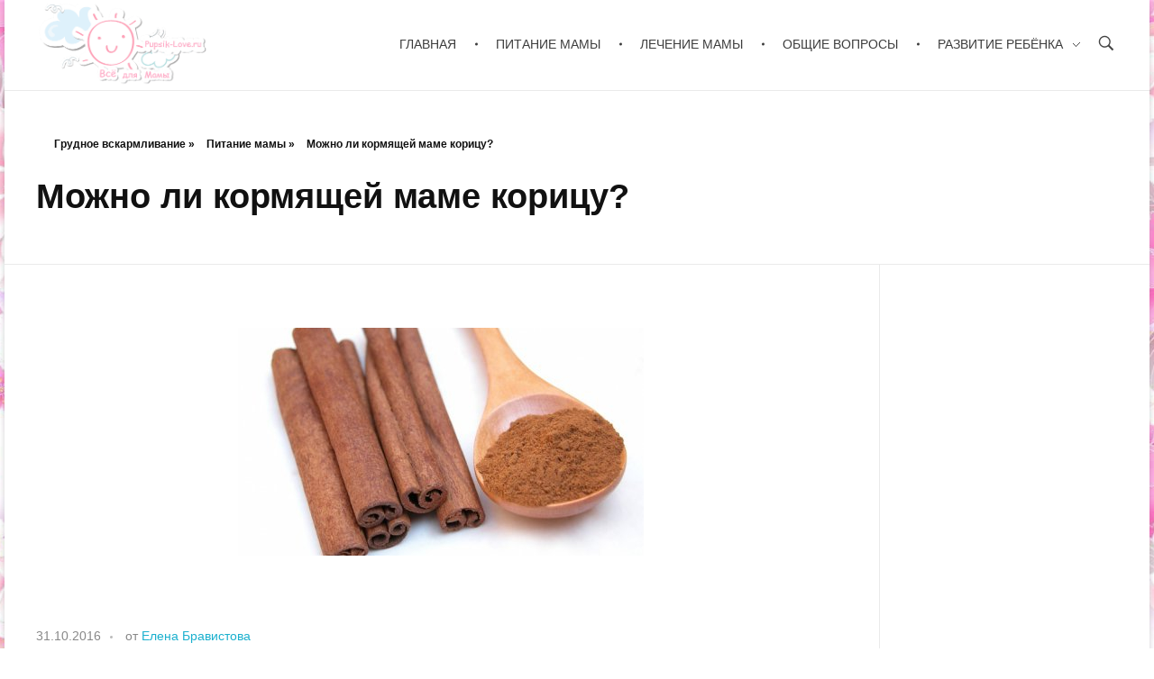

--- FILE ---
content_type: text/html
request_url: https://pupsik-love.ru/pitanie-mamy/108-mozhno-li-kormyaschey-mame-koricu.html
body_size: 10170
content:
<!DOCTYPE html>
<!--[if IE 9 ]><html class="no-js oldie ie9 ie" lang="ru-RU" >
<![endif]-->
<!--[if (gt IE 9)|!(IE)]><!--><html class="no-js" lang="ru-RU" >
<!--<![endif]--><head>
<meta charset="UTF-8" >

<title>Можно ли кормящей маме корицу? - ✿ «Всё для мамы»</title>


<meta property="og:locale" content="ru_RU" />
<meta property="og:type" content="article" />
<meta property="og:title" content="Можно ли кормящей маме корицу? - ✿ «Всё для мамы»" />
<meta property="og:description" content="Корица является пряностью, которая включена в список продуктов, обладающих средним уровнем аллегизирующего потенциала, следовательно &ndash; она разрешена для включения в рацион кормящей мамы, но при условии соблюдения количественных и временных ограничений. Рекомендации Следует помнить, что чрезмерное употребление этой пряности может сказаться на качестве, а именно вкусовых качествах молока, поэтому стоит придерживаться следующих советов: не рекомендуется [&hellip;]" />
<meta property="og:url" content="/pitanie-mamy/108-mozhno-li-kormyaschey-mame-koricu.html" />
<meta property="og:site_name" content="✿ «Всё для мамы»" />
<meta property="article:published_time" content="2016-10-31T17:53:05+00:00" />
<meta property="article:modified_time" content="2018-12-10T18:01:11+00:00" />
<meta property="og:image" content="/wp-content/uploads/2016/10/1387531144_55779740_1267297540_896_large.jpg" />
<meta property="og:image:width" content="450" />
<meta property="og:image:height" content="337" />





<link rel='stylesheet' id='yarppWidgetCss-css'  href='/wp-content/plugins/yet-another-related-posts-plugin/style/widget.css' type='text/css' media='all' />
<link rel='stylesheet' id='wp-block-library-css'  href='/wp-includes/css/dist/block-library/style.min.css' type='text/css' media='all' />
<link rel='stylesheet' id='auxin-base-css'  href='/wp-content/themes/phlox/css/base.css' type='text/css' media='all' />
<link rel='stylesheet' id='auxin-front-icon-css'  href='/wp-content/themes/phlox/css/auxin-icon.css' type='text/css' media='all' />
<link rel='stylesheet' id='auxin-main-css'  href='/wp-content/themes/phlox/css/main.css' type='text/css' media='all' />
<link rel='stylesheet' id='auxin-third-party-css'  href='/wp-content/themes/phlox/css/other/third-party.css' type='text/css' media='all' />
<link rel='stylesheet' id='auxin-custom-css'  href='/wp-content/uploads/phlox/custom.css' type='text/css' media='all' /><style id='rocket-lazyload-inline-css' type='text/css'>.rll-youtube-player{position:relative;padding-bottom:56.23%;height:0;overflow:hidden;max-width:100%;}.rll-youtube-player iframe{position:absolute;top:0;left:0;width:100%;height:100%;z-index:100;background:0 0}.rll-youtube-player img{bottom:0;display:block;left:0;margin:auto;max-width:100%;width:100%;position:absolute;right:0;top:0;border:none;height:auto;cursor:pointer;-webkit-transition:.4s all;-moz-transition:.4s all;transition:.4s all}.rll-youtube-player img:hover{-webkit-filter:brightness(75%)}.rll-youtube-player .play{height:72px;width:72px;left:50%;top:50%;margin-left:-36px;margin-top:-36px;position:absolute;background:url(/wp-content/plugins/rocket-lazy-load/assets/img/youtube.png) no-repeat;cursor:pointer}</style>
<link rel='stylesheet' id='yarppRelatedCss-css'  href='/wp-content/plugins/yet-another-related-posts-plugin/style/related.css' type='text/css' media='all' />
<script type='text/javascript' id='jquery-core-js-extra'>var auxin = {"ajax_url":"https:\/\/pupsik-love.ru\/wp-admin\/admin-ajax.php","is_rtl":"","is_reponsive":"1","is_framed":"","frame_width":"20","wpml_lang":"en","uploadbaseurl":"https:\/\/pupsik-love.ru\/wp-content\/uploads"};</script>
<script type='text/javascript' id='jquery-core-js-before'>/* < ![CDATA[ */
function auxinNS(n){for(var e=n.split("."),a=window,i="",r=e.length,t=0;r>t;t++)"window"!=e[t]&&(i=e[t],a[i]=a[i]||{},a=a[i]);return a;}
/* ]]> */</script>
<script type='text/javascript' src='/wp-includes/js/jquery/jquery.js' id='jquery-core-js'></script>
<script type='text/javascript' src='/wp-content/themes/phlox/js/solo/modernizr-custom.min.js' id='auxin-modernizr-js'></script>










<meta name="theme-color" content="#1bb0ce" />
<meta name="msapplication-navbutton-color" content="#1bb0ce" />
<meta name="apple-mobile-web-app-capable" content="yes">
<meta name="apple-mobile-web-app-status-bar-style" content="black-translucent">

<link rel="icon" href="/wp-content/uploads/2019/07/favicon.gif" sizes="32x32" />
<link rel="icon" href="/wp-content/uploads/2019/07/favicon.gif" sizes="192x192" />
<link rel="apple-touch-icon" href="/wp-content/uploads/2019/07/favicon.gif" />
<meta name="msapplication-TileImage" content="/wp-content/uploads/2019/07/favicon.gif" /><style type="text/css" id="wp-custom-css">.pupsi-content, .pupsi-before-content {
	padding: 10px;
}	html body {	}</style>
<noscript><style id="rocket-lazyload-nojs-css">.rll-youtube-player, [data-lazy-src]{display:none !important;}</style></noscript>
<meta name="rp0edf58f1e2844d7494d46f307258bbaa" content="e76baa648674f154565e468204bb4f30" />
</head><body class="post-template-default single single-post postid-278 single-format-standard wp-custom-logo _auxels phlox aux-dom-unready aux-boxed aux-resp aux-hd aux-top-sticky  aux-page-animation-off"  data-framed=""><div id="inner-body"><header id="site-header"   class="site-header-section aux-territory aux-semi-full-container aux-header-dark aux-add-border " style="" data-sticky-height="80" data-color-scheme="dark" data-sticky-scheme="dark" role="banner"><div class="aux-wrapper"><div class="aux-container aux-fold"><div class="aux-header aux-header-elements-wrapper aux-float-layout"><div class="aux-header-elements"><div id="logo" class="aux-logo-header aux-start aux-fill aux-tablet-center aux-phone-left"><div class="aux-logo aux-logo-header-inner aux-scale">
<a href="/" class="custom-logo-link aux-logo-anchor aux-logo-anchor1 aux-middle aux-has-logo" rel="home"><img width="468" height="195" src="data:image/svg+xml,%3Csvg%20xmlns='http://www.w3.org/2000/svg'%20viewBox='0%200%20468%20195'%3E%3C/svg%3E" class="custom-logo aux-logo-image aux-logo-image1 aux-logo-light" alt="✿ «Всё для мамы»" data-lazy-src="/wp-content/uploads/2019/07/cropped-logo-1.png" /><noscript><img width="468" height="195" src="/wp-content/uploads/2019/07/cropped-logo-1.png" class="custom-logo aux-logo-image aux-logo-image1 aux-logo-light" alt="✿ «Всё для мамы»" /></noscript></a><section class="aux-logo-text aux-middle"><h3 class="site-title">
<a href="/" title="✿ «Всё для мамы»" rel="home">✿ «Всё для мамы»</a></h3></section></div></div><div id="nav-burger" class="aux-burger-box aux-end aux-phone-on aux-middle" data-target-panel="toggle-bar" data-target-menu="overlay" data-target-content=".site-header-section .aux-master-menu"><div class="aux-burger aux-lite-small"><span class="mid-line"></span></div></div><div class="aux-search-box aux-desktop-on aux-end aux-middle"><div  class="aux-search-section ">
<button class="aux-search-icon  auxicon-search-4 aux-overlay-search "></button></div></div><div class="aux-btns-box aux-btn1-box aux-end aux-middle aux-tablet-off aux-phone-off "></div><div class="aux-btns-box aux-btn2-box aux-end aux-middle aux-tablet-off aux-phone-off "></div><div class="aux-menu-box aux-phone-off aux-auto-locate aux-end aux-fill aux-tablet-center" data-tablet=".aux-header .secondary-bar"><nav id="master-menu-main-header" class="menu-glavnoe-menyu-container"><ul id="menu-glavnoe-menyu" class="aux-master-menu aux-no-js aux-skin-classic aux-fade-nav aux-horizontal aux-with-indicator aux-with-splitter" data-type="horizontal"  data-switch-type="toggle" data-switch-parent=".aux-header .aux-toggle-menu-bar" data-switch-width="767"  ><li id="menu-item-9" class="menu-item menu-item-type-custom menu-item-object-custom menu-item-9 aux-menu-depth-0 aux-menu-root-1 aux-menu-item">
<a href="/" class="aux-item-content">
<span class="aux-menu-label">Главная</span>
</a></li>
<li id="menu-item-4" class="menu-item menu-item-type-taxonomy menu-item-object-category current-post-ancestor current-menu-parent current-post-parent menu-item-4 aux-menu-depth-0 aux-menu-root-2 aux-menu-item">
<a href="/pitanie-mamy" class="aux-item-content">
<span class="aux-menu-label">Питание мамы</span>
</a></li>
<li id="menu-item-6" class="menu-item menu-item-type-taxonomy menu-item-object-category menu-item-6 aux-menu-depth-0 aux-menu-root-3 aux-menu-item">
<a href="/lechenie-mamy" class="aux-item-content">
<span class="aux-menu-label">Лечение мамы</span>
</a></li>
<li id="menu-item-7" class="menu-item menu-item-type-taxonomy menu-item-object-category menu-item-7 aux-menu-depth-0 aux-menu-root-4 aux-menu-item">
<a href="/raznoe" class="aux-item-content">
<span class="aux-menu-label">Общие вопросы</span>
</a></li>
<li id="menu-item-3101" class="menu-item menu-item-type-taxonomy menu-item-object-category menu-item-has-children menu-item-3101 aux-menu-depth-0 aux-menu-root-5 aux-menu-item">
<a href="/razvitie" class="aux-item-content">
<span class="aux-menu-label">Развитие ребёнка</span>
</a><ul class="sub-menu aux-submenu"><li id="menu-item-3102" class="menu-item menu-item-type-taxonomy menu-item-object-category menu-item-3102 aux-menu-depth-1 aux-menu-item">
<a href="/razvitie/1-mesyac" class="aux-item-content">
<span class="aux-menu-label">Ребёнок в 1 месяц</span>
</a></li>
<li id="menu-item-3106" class="menu-item menu-item-type-taxonomy menu-item-object-category menu-item-3106 aux-menu-depth-1 aux-menu-item">
<a href="/razvitie/2-mesyaca" class="aux-item-content">
<span class="aux-menu-label">Ребёнок в 2 месяца</span>
</a></li>
<li id="menu-item-3107" class="menu-item menu-item-type-taxonomy menu-item-object-category menu-item-3107 aux-menu-depth-1 aux-menu-item">
<a href="/razvitie/3-mesyaca" class="aux-item-content">
<span class="aux-menu-label">Ребёнок в 3 месяца</span>
</a></li>
<li id="menu-item-3108" class="menu-item menu-item-type-taxonomy menu-item-object-category menu-item-3108 aux-menu-depth-1 aux-menu-item">
<a href="/razvitie/4-mesyaca" class="aux-item-content">
<span class="aux-menu-label">Ребёнок в 4 месяца</span>
</a></li>
<li id="menu-item-3109" class="menu-item menu-item-type-taxonomy menu-item-object-category menu-item-3109 aux-menu-depth-1 aux-menu-item">
<a href="/razvitie/5-mesyacev" class="aux-item-content">
<span class="aux-menu-label">Ребёнок в 5 месяцев</span>
</a></li>
<li id="menu-item-3110" class="menu-item menu-item-type-taxonomy menu-item-object-category menu-item-3110 aux-menu-depth-1 aux-menu-item">
<a href="/razvitie/6-mesyacev" class="aux-item-content">
<span class="aux-menu-label">Ребёнок в 6 месяцев</span>
</a></li>
<li id="menu-item-3111" class="menu-item menu-item-type-taxonomy menu-item-object-category menu-item-3111 aux-menu-depth-1 aux-menu-item">
<a href="/razvitie/7-mesyacev" class="aux-item-content">
<span class="aux-menu-label">Ребёнок в 7 месяцев</span>
</a></li>
<li id="menu-item-3112" class="menu-item menu-item-type-taxonomy menu-item-object-category menu-item-3112 aux-menu-depth-1 aux-menu-item">
<a href="/razvitie/8-mesyacev" class="aux-item-content">
<span class="aux-menu-label">Ребёнок в 8 месяцев</span>
</a></li>
<li id="menu-item-3113" class="menu-item menu-item-type-taxonomy menu-item-object-category menu-item-3113 aux-menu-depth-1 aux-menu-item">
<a href="/razvitie/9-mesyacev" class="aux-item-content">
<span class="aux-menu-label">Ребёнок в 9 месяцев</span>
</a></li>
<li id="menu-item-3103" class="menu-item menu-item-type-taxonomy menu-item-object-category menu-item-3103 aux-menu-depth-1 aux-menu-item">
<a href="/razvitie/10-mesyacev" class="aux-item-content">
<span class="aux-menu-label">Ребёнок в 10 месяцев</span>
</a></li>
<li id="menu-item-3104" class="menu-item menu-item-type-taxonomy menu-item-object-category menu-item-3104 aux-menu-depth-1 aux-menu-item">
<a href="/razvitie/11-mesyacev" class="aux-item-content">
<span class="aux-menu-label">Ребёнок в 11 месяцев</span>
</a></li>
<li id="menu-item-3105" class="menu-item menu-item-type-taxonomy menu-item-object-category menu-item-3105 aux-menu-depth-1 aux-menu-item">
<a href="/razvitie/12-mesyacev" class="aux-item-content">
<span class="aux-menu-label">Ребёнок в 12 месяцев</span>
</a></li></ul></li></ul></nav></div></div><div class="bottom-bar secondary-bar aux-tablet-on aux-float-wrapper"></div><div class="aux-toggle-menu-bar"></div></div></div></div></header><header id="site-title" class="page-title-section"><div class="page-header aux-wrapper aux-auto-height aux-boxed-container aux-left aux-top aux-dark aux-arrow-none" style="display:block; "   ><div class="aux-container" ><p class="aux-breadcrumbs"><span><span><a href="/">Грудное вскармливание</a> » <span><a href="/pitanie-mamy">Питание мамы</a> » <span class="breadcrumb_last" aria-current="page">Можно ли кормящей маме корицу?</span></span></span></span></p><div class="aux-page-title-entry"><div class="aux-page-title-box"><section class="page-title-group" ><h1 class="page-title">Можно ли кормящей маме корицу?</h1></section></div></div></div></div></header><main id="main" class="aux-main aux-territory  aux-single aux-boxed-container aux-content-top-margin right-sidebar aux-has-sidebar aux-sidebar-style-border aux-user-entry" ><div class="aux-wrapper"><div class="aux-container aux-fold"><div id="primary" class="aux-primary" ><div class="content" role="main"  ><article class="aux-simple-context post-278 post type-post status-publish format-standard has-post-thumbnail hentry category-pitanie-mamy" ><div class="entry-media"><div class="aux-media-frame aux-media-image aux-image-mask"><a href="/pitanie-mamy/108-mozhno-li-kormyaschey-mame-koricu.html"><img width="450" height="337" src="data:image/svg+xml,%3Csvg%20xmlns='http://www.w3.org/2000/svg'%20viewBox='0%200%20450%20337'%3E%3C/svg%3E" class="aux-attachment aux-featured-image attachment-450x337 aux-attachment-id-515 " alt="Можно ли кормящей маме корицу?" data-lazy-srcset="/wp-content/uploads/2016/10/1387531144_55779740_1267297540_896_large-150x84.jpg 150w,/wp-content/uploads/2016/10/1387531144_55779740_1267297540_896_large-900x506.jpg 450w,/wp-content/uploads/2016/10/1387531144_55779740_1267297540_896_large-440x247.jpg 440w" data-ratio="1.78" data-original-w="450" data-lazy-sizes="(max-width:479px) 480px,(max-width:767px) 768px,(max-width:1023px) 1024px,450px" data-lazy-src="/wp-content/uploads/2016/10/1387531144_55779740_1267297540_896_large-900x506.jpg" /><noscript><img width="450" height="337" src="/wp-content/uploads/2016/10/1387531144_55779740_1267297540_896_large-900x506.jpg" class="aux-attachment aux-featured-image attachment-450x337 aux-attachment-id-515 " alt="Можно ли кормящей маме корицу?" srcset="/wp-content/uploads/2016/10/1387531144_55779740_1267297540_896_large-150x84.jpg 150w,/wp-content/uploads/2016/10/1387531144_55779740_1267297540_896_large-900x506.jpg 450w,/wp-content/uploads/2016/10/1387531144_55779740_1267297540_896_large-440x247.jpg 440w" data-ratio="1.78" data-original-w="450" sizes="(max-width:479px) 480px,(max-width:767px) 768px,(max-width:1023px) 1024px,450px" /></noscript></a></div></div><div class="entry-main"><header class="entry-header "><h2 class="entry-title  aux-visually-hide">Можно ли кормящей маме корицу?</h2><div class="entry-format"><div class="post-format"></div></div></header><div class="entry-info "><div class="entry-date"><time datetime="2016-10-31T20:53:05+03:00" >31.10.2016</time></div><div class="entry-author">
<span class="meta-sep">от</span>
<span class="author vcard">
<a href="/author/goldsheva" rel="author" title="Просмотр всех записей Елена Бравистова" > Елена Бравистова </a>
</span></div></div><div class="entry-content"><div class="flat_pm_start"></div><p>Корица является пряностью, которая включена в список продуктов, обладающих средним уровнем аллегизирующего потенциала, следовательно &ndash; она разрешена для включения в рацион кормящей мамы, но при условии соблюдения количественных и временных ограничений.</p><h2>Рекомендации</h2><p>Следует помнить, что чрезмерное употребление этой пряности может сказаться на качестве, а именно вкусовых качествах молока, поэтому стоит придерживаться следующих советов:</p><ul><li>не рекомендуется вводить корицу в меню до достижения малюткой трехмесячного возраста;</li>
<li>наиболее оптимальным способом введения корицы в рацион является незначительное добавление этой пряности в кефир, который следует выпить до обеда и не на голодный желудок. При этом следует соблюдать правило введения одного продукта, т.е. кефир уже должен быть включен в рацион кормящей мамы;</li>
<li>если же по каким-либо причинам употребление кефира невозможно &ndash; добавьте небольшое количество корицы в <a href="/pitanie-mamy/87-kakoy-chay-mozhno-pit-kormyaschey-mame.html" title="Какой чай можно пить кормящей маме?">чай</a> или компот;</li>
<li>после первой дегустации следует придерживаться рекомендаций по наблюдению за малюткой после введения нового продукта;</li>
<li>при отсутствии нежелательных реакций не стоит злоупотреблять этой пряностью &ndash; нежелательно употреблять ее в пищу ежедневно, достаточно 1-2 раз в неделю. Если же кормящая мама кушает корицу в выпечке (а значит &ndash; в более объемных количествах) &ndash; следует ограничиться одним изделием в 7 дней.</li></ul><p>Корица способствует и притоку молока, но этим свойством также не рекомендуется злоупотреблять, ведь помимо этого она стимулирует и сокращение матки.</p><p><span style="color: #3366ff; font-size: medium;">Рецепт</span></p><p>Для приготовления лактогонного напитка с корицей потребуются:</p><ul><li>молоко &ndash; 200мл.;</li>
<li>корица &ndash; 1ч.л.;</li>
<li>сахар &ndash; 2ч.л.;</li>
<li>орехи грецкие &ndash; 10 зерен.</li></ul><p>Приготовление:</p><ol><li>смешать корицу с сахаром, добавить 1 ст.л. горячего молока, размешать до образования однородной массы;</li>
<li>орехи порубить, высыпать в молоко, поставить на слабый огонь и томить в течение 15-20 мин., периодически убирая с огня (предотвращая закипание);</li>
<li>понемногу добавлять корицу с сахаром, при этом постоянно помешивая молоко. Варить в течение 5 мин.;</li>
<li>пить горячим перед ночным кормлением не чаще 1 раза в неделю.</li></ol><div class="flat_pm_end"></div><div class='yarpp-related'><h3>Читайте:</h3><ul><li><a href="/pitanie-mamy/139-mozhno-li-kormyaschey-mame-pit-moloko.html" rel="bookmark" title="Можно ли кормящей маме пить молоко?">Можно ли кормящей маме пить молоко? </a></li>
<li><a href="/pitanie-mamy/114-mozhno-li-baraninu-kormyaschey-mame.html" rel="bookmark" title="Можно ли баранину кормящей маме?">Можно ли баранину кормящей маме? </a></li>
<li><a href="/pitanie-mamy/mozhno-li-tykvu-pri-grudnom-vskarmlivanii.html" rel="bookmark" title="Можно ли кормящей маме тыкву?">Можно ли кормящей маме тыкву? </a></li>
<li><a href="/pitanie-mamy/136-mozhno-li-kormyaschey-mame-kapustu.html" rel="bookmark" title="Можно ли кормящей маме капусту?">Можно ли кормящей маме капусту? </a></li>
<li><a href="/pitanie-mamy/90-mozhno-li-kushat-hurmu-kormyaschey-mame.html" rel="bookmark" title="Можно ли есть хурму кормящей маме?">Можно ли есть хурму кормящей маме? </a></li>
<li><a href="/pitanie-mamy/kakie-morsy-mozhno-pri-grudnom-vskarmlivanii.html" rel="bookmark" title="Какие морсы можно кормящей маме?">Какие морсы можно кормящей маме? </a></li>
<li><a href="/pitanie-mamy/162-mozhno-li-kormyaschey-mame-inzhir.html" rel="bookmark" title="Можно ли кормящей маме инжир?">Можно ли кормящей маме инжир? </a></li>
<li><a href="/pitanie-mamy/149-mozhno-li-kormyaschey-mame-ris.html" rel="bookmark" title="Можно ли кормящей маме рис?">Можно ли кормящей маме рис? </a></li>
<li><a href="/pitanie-mamy/mozhno-li-koze-moloko-pri-grudnom-vskarmlivanii.html" rel="bookmark" title="Можно ли кормящей маме козье молоко?">Можно ли кормящей маме козье молоко? </a></li>
<li><a href="/pitanie-mamy/141-mozhno-li-kormyaschey-mame-yablochnyy-sok.html" rel="bookmark" title="Можно ли кормящей маме яблочный сок?">Можно ли кормящей маме яблочный сок? </a></li>
<li><a href="/pitanie-mamy/159-mozhno-li-kormyaschey-mame-pryaniki.html" rel="bookmark" title="Можно ли кормящей маме пряники?">Можно ли кормящей маме пряники? </a></li>
<li><a href="/pitanie-mamy/131-sladosti-dlya-kormyaschey-mamy.html" rel="bookmark" title="Сладости для кормящей мамы">Сладости для кормящей мамы </a></li></ul></div><div class="clear"></div></div></div><nav class="aux-next-prev-posts nav-skin-thumb-arrow no-arrow"><section class="np-prev-section has-nav-thumb"   >
<a href="/pitanie-mamy/109-mozhno-li-kormyaschey-mame-shampanskoe.html"><div class="np-arrow"><div class="aux-hover-slide aux-arrow-nav aux-outline">
<span class="aux-svg-arrow aux-medium-left"></span>
<span class="aux-hover-arrow aux-svg-arrow aux-medium-left"></span></div>
<img width="80" height="80" src="data:image/svg+xml,%3Csvg%20xmlns='http://www.w3.org/2000/svg'%20viewBox='0%200%2080%2080'%3E%3C/svg%3E" class="auxin-attachment auxin-featured-image attachment-80x80" alt="Можно ли кормящей маме шампанское?" data-lazy-src="/wp-content/uploads/2016/10/1387531396_post-649-1279640178_thumb-80x80.jpg" /><noscript><img width="80" height="80" src="/wp-content/uploads/2016/10/1387531396_post-649-1279640178_thumb-80x80.jpg" class="auxin-attachment auxin-featured-image attachment-80x80" alt="Можно ли кормящей маме шампанское?" /></noscript></div><p class="np-nav-text">Предыдущая запись</p><h4 class="np-title">Можно ли кормящей маме шампанское?</h4>
</a></section><section class="np-next-section has-nav-thumb"  >
<a href="/pitanie-mamy/107-mozhno-li-kormyaschey-mame-griby-shampinony.html"><div class="np-arrow"><div class="aux-arrow-nav aux-hover-slide aux-outline">
<span class="aux-svg-arrow aux-medium-right"></span>
<span class="aux-hover-arrow aux-svg-arrow aux-medium-right"></span></div>
<img width="80" height="80" src="data:image/svg+xml,%3Csvg%20xmlns='http://www.w3.org/2000/svg'%20viewBox='0%200%2080%2080'%3E%3C/svg%3E" class="auxin-attachment auxin-featured-image attachment-80x80" alt="Можно ли кормящей маме грибы шампиньоны?" data-lazy-src="/wp-content/uploads/2016/10/1387531052_3febdafcbfce-80x80.jpg" /><noscript><img width="80" height="80" src="/wp-content/uploads/2016/10/1387531052_3febdafcbfce-80x80.jpg" class="auxin-attachment auxin-featured-image attachment-80x80" alt="Можно ли кормящей маме грибы шампиньоны?" /></noscript></div><p class="np-nav-text">Следующая запись</p><h4 class="np-title">Можно ли кормящей маме грибы шампиньоны?</h4>
</a></section></nav><div class="entry-author-info"><div class="author-avatar">
<img alt='' src="data:image/svg+xml,%3Csvg%20xmlns='http://www.w3.org/2000/svg'%20viewBox='0%200%20100%20100'%3E%3C/svg%3E" data-lazy-srcset='http://1.gravatar.com/avatar/4bae2717f969c5c79dc3a38ab0ca859a?s=200&#038;d=mm&#038;r=g 2x' class='avatar avatar-100 photo' height='100' width='100' loading='lazy' data-lazy-src="http://1.gravatar.com/avatar/4bae2717f969c5c79dc3a38ab0ca859a?s=100&#038;d=mm&#038;r=g"/><noscript><img alt='' src='http://1.gravatar.com/avatar/4bae2717f969c5c79dc3a38ab0ca859a?s=100&#038;d=mm&#038;r=g' srcset='http://1.gravatar.com/avatar/4bae2717f969c5c79dc3a38ab0ca859a?s=200&#038;d=mm&#038;r=g 2x' class='avatar avatar-100 photo' height='100' width='100' loading='lazy'/></noscript></div><div class="author-description"><dl><dt>
<a href="/author/goldsheva" rel="author" title="Просмотр всех записей Елена Бравистова" > Елена Бравистова </a></dt><dd><p>Специалист по грудному вскармливанию, кормлению детей до года. Консультирование по вопросам вакцинации, вскармливания, оценки физического и нервно-психического развития ребенка.</p></dd></dl><section class="widget-socials aux-socials-container  aux-author-socials aux-horizontal aux-medium"><ul class="aux-social-list"></ul></section></div></div></article><div id="respond" class="comment-respond"><h3 id="reply-title" class="comment-reply-title"><span>Add a Comment</span>
<small><a id="cancel-comment-reply-link" href="/pitanie-mamy/108-mozhno-li-kormyaschey-mame-koricu.html#respond" style="display:none;">Отменить ответ</a></small></h3><form action="/wp-comments-post.php" method="post" id="commentform" class="comment-form " novalidate><p class = "comment-notes">Your email address will not be published. Required fields are marked *</p><div class="aux-input-group aux-inline-inputs"><input type="text"  name="author" id="author" placeholder="Имя (обязательно)" value="" size="22" aria-required='true' required /></div><div class="aux-input-group aux-inline-inputs"><input type="email" name="email"  id="email"  placeholder="E-Mail (обязательно)" value="" aria-required='true' required /></div><div class="aux-input-group aux-inline-inputs"><input type="url"   name="url"    id="url"    placeholder="Сайт" value="" size="22" /></div><div class="aux-form-cookies-consent comment-form-cookies-consent"><input id="wp-comment-cookies-consent" name="wp-comment-cookies-consent" class="aux-checkbox" type="checkbox" value="yes" /><label for="wp-comment-cookies-consent">Сохраните мое имя, адрес электронной почты и веб-сайт в этом браузере для следующих комментариев.</label></div><div class="aux-input-group aux-block-inputs"><textarea name="comment" id="comment" cols="58" rows="10" placeholder="Комментарий" ></textarea></div><p class="form-submit"><input name="submit" type="submit" id="submit" class="submit" value="Отправить" />
<input type='hidden' name='comment_post_ID' value='278' id='comment_post_ID' />
<input type='hidden' name='comment_parent' id='comment_parent' value='0' /></p><p style="display: none;"><input type="hidden" id="akismet_comment_nonce" name="akismet_comment_nonce" value="01f428d6d7" /></p><p style="display: none;"><input type="hidden" id="ak_js" name="ak_js" value="172"/></p></form></div><p class="akismet_comment_form_privacy_notice">Этот сайт использует Akismet для борьбы со спамом. Узнайте, как обрабатываются ваши данные комментариев.</p></div></div><aside class="aux-sidebar aux-sidebar-primary"><div class="sidebar-inner"><div class="sidebar-content"><div class="aux-widget-area"><section id="custom_html-11" class="widget_text widget-container widget_custom_html"><div class="textwidget custom-html-widget">
</div></section></div></div></div></aside></div></div></main><footer id="sitefooter" class="aux-site-footer"><div class="aux-wrapper aux-float-layout">
<div class="aux-container aux-fold aux-float-wrapper">
<div id="copyright" class="aux-copyright aux-start aux-middle"><small>&copy; 2024 ✿ «Всё для мамы». All rights reserved.</small>
<br><br>
<noindex>
<!--LiveInternet counter--><script type="text/javascript"><!--
document.write("<a href='//www.liveinternet.ru/click' "+
"target=_blank><img src='//counter.yadro.ru/hit?t17.1;r"+
escape(document.referrer)+((typeof(screen)=="undefined")?"":
";s"+screen.width+"*"+screen.height+"*"+(screen.colorDepth?
screen.colorDepth:screen.pixelDepth))+";u"+escape(document.URL)+
";"+Math.random()+
"' alt='' title='LiveInternet: показано число просмотров за 24"+
" часа, посетителей за 24 часа и за сегодня' "+
"border='0' width='88' height='31'><\/a>")
//--></script><!--/LiveInternet-->
</noindex>
</div>
<nav id="menu-footer-nav" class="footer-menu aux-end aux-middle aux-phone-off">
<ul id="menu-glavnoe-menyu-1" class="menu" data-type="horizontal">
<li class="menu-item menu-item-type-custom menu-item-object-custom current-menu-item current_page_item menu-item-9"><a href="/">Главная</a></li>
<li class="menu-item menu-item-type-taxonomy menu-item-object-category menu-item-4"><a href="/pitanie-mamy">Питание мамы</a></li>
<li class="menu-item menu-item-type-taxonomy menu-item-object-category menu-item-6"><a href="/lechenie-mamy">Лечение мамы</a></li>
<li class="menu-item menu-item-type-taxonomy menu-item-object-category menu-item-7"><a href="/raznoe">Общие вопросы</a></li>
<li class="menu-item menu-item-type-taxonomy menu-item-object-category menu-item-has-children menu-item-3101"><a href="/razvitie">Развитие ребёнка</a></li>
</ul>
</nav>
</div></div>
</footer>
</div>

<div class="aux-scroll-top"></div>

<div class="aux-goto-top-btn aux-align-btn-right" data-animate-scroll="1"><div class="aux-hover-slide aux-arrow-nav aux-round aux-outline">
<span class="aux-overlay"></span>
<span class="aux-svg-arrow aux-h-small-up"></span>
<span class="aux-hover-arrow aux-svg-arrow aux-h-small-up aux-white"></span></div></div>


<style type="text/css" media="all" id="siteorigin-panels-layouts-footer">
/* Layout gb3096-673f0b893611c */
#pgc-gb3096-673f0b893611c-0-0 { width:100%;width:calc(100% - ( 0 * 30px ) ) } 
#pl-gb3096-673f0b893611c .so-panel { margin-bottom:30px } 
#pl-gb3096-673f0b893611c .so-panel:last-child { margin-bottom:0px } 
@media (max-width:780px){ #pg-gb3096-673f0b893611c-0.panel-no-style, 
#pg-gb3096-673f0b893611c-0.panel-has-style > .panel-row-style { -webkit-flex-direction:column;-ms-flex-direction:column;flex-direction:column } 
#pg-gb3096-673f0b893611c-0 > .panel-grid-cell , #pg-gb3096-673f0b893611c-0 > .panel-row-style > .panel-grid-cell { width:100%;margin-right:0 } 
#pg-gb3096-673f0b893611c-0 { margin-bottom:px } #pl-gb3096-673f0b893611c .panel-grid-cell { padding:0 } 
#pl-gb3096-673f0b893611c .panel-grid .panel-grid-cell-empty { display:none } 
#pl-gb3096-673f0b893611c .panel-grid .panel-grid-cell-mobile-last { margin-bottom:0px }  }
</style>

<link rel='stylesheet' id='mediaelement-css'  href='/wp-includes/js/mediaelement/mediaelementplayer-legacy.min.css' type='text/css' media='all'>
<link rel='stylesheet' id='wp-mediaelement-css'  href='/wp-includes/js/mediaelement/wp-mediaelement.min.css' type='text/css' media='all'>
<link rel='stylesheet' id='siteorigin-panels-front-css'  href='/wp-content/plugins/siteorigin-panels/css/front-flex.min.css' type='text/css' media='all'>

<script type='text/javascript' src='/wp-content/plugins/auxin-elements/public/assets/js/plugins.min.js' id='auxin-elements-plugins-js'></script>
<script type='text/javascript' src='/wp-content/plugins/auxin-elements/public/assets/js/scripts.js' id='auxin-elements-scripts-js'></script>

<script type='text/javascript' src='/wp-includes/js/imagesloaded.min.js' id='imagesloaded-js'></script>
<script type='text/javascript' src='/wp-includes/js/masonry.min.js' id='masonry-js'></script>

<script type='text/javascript' src='/wp-content/themes/phlox/js/plugins.min.js' id='auxin-plugins-js'></script>
<script type='text/javascript' src='/wp-content/themes/phlox/js/scripts.min.js' id='auxin-scripts-js'></script>

<script type='text/javascript' src='/wp-content/uploads/phlox/custom.js' id='auxin-custom-js-js'></script>


<script type='text/javascript' src='/wp-includes/js/mediaelement/mediaelement-and-player.min.js' id='mediaelement-core-js'></script>
<script type='text/javascript' src='/wp-includes/js/mediaelement/mediaelement-migrate.min.js' id='mediaelement-migrate-js'></script>
<script type='text/javascript' id='mediaelement-js-extra'>var _wpmejsSettings = {"pluginPath":"\/wp-includes\/js\/mediaelement\/","classPrefix":"mejs-","stretching":"responsive"};</script>
<script type='text/javascript' src='/wp-includes/js/mediaelement/wp-mediaelement.min.js' id='wp-mediaelement-js'></script>

<script>window.lazyLoadOptions = {
                elements_selector: "img[data-lazy-src],.rocket-lazyload,iframe[data-lazy-src]",
                data_src: "lazy-src",
                data_srcset: "lazy-srcset",
                data_sizes: "lazy-sizes",
                class_loading: "lazyloading",
                class_loaded: "lazyloaded",
                threshold: 300,
                callback_loaded: function(element) {
                    if ( element.tagName === "IFRAME" && element.dataset.rocketLazyload == "fitvidscompatible" ) {
                        if (element.classList.contains("lazyloaded") ) {
                            if (typeof window.jQuery != "undefined") {
                                if (jQuery.fn.fitVids) {
                                    jQuery(element).parent().fitVids();
                                }
                            }
                        }
                    }
                }};
        window.addEventListener('LazyLoad::Initialized', function (e) {
            var lazyLoadInstance = e.detail.instance;

            if (window.MutationObserver) {
                var observer = new MutationObserver(function(mutations) {
                    var image_count = 0;
                    var iframe_count = 0;
                    var rocketlazy_count = 0;

                    mutations.forEach(function(mutation) {
                        for (i = 0; i < mutation.addedNodes.length; i++) {
                            if (typeof mutation.addedNodes[i].getElementsByTagName !== 'function') {
                                return;
                            }

                           if (typeof mutation.addedNodes[i].getElementsByClassName !== 'function') {
                                return;
                            }

                            images = mutation.addedNodes[i].getElementsByTagName('img');
                            is_image = mutation.addedNodes[i].tagName == "IMG";
                            iframes = mutation.addedNodes[i].getElementsByTagName('iframe');
                            is_iframe = mutation.addedNodes[i].tagName == "IFRAME";
                            rocket_lazy = mutation.addedNodes[i].getElementsByClassName('rocket-lazyload');

                            image_count += images.length;
			                iframe_count += iframes.length;
			                rocketlazy_count += rocket_lazy.length;

                            if(is_image){
                                image_count += 1;
                            }

                            if(is_iframe){
                                iframe_count += 1;
                            }
                        }
                    } );

                    if(image_count > 0 || iframe_count > 0 || rocketlazy_count > 0){
                        lazyLoadInstance.update();
                    }
                } );

                var b      = document.getElementsByTagName("body")[0];
                var config = { childList: true, subtree: true };

                observer.observe(b, config);
            }
        }, false);
</script>

<script data-no-minify="1" async src="/wp-content/plugins/rocket-lazy-load/assets/js/16.1/lazyload.min.js"></script>

<script>
function lazyLoadThumb(e){var t='<img loading="lazy" data-lazy-src="https://i.ytimg.com/vi/ID/hqdefault.jpg" alt="" width="480" height="360"><noscript><img src="https://i.ytimg.com/vi/ID/hqdefault.jpg" alt="" width="480" height="360"></noscript>',a='<div class="play"></div>';return t.replace("ID",e)+a}function lazyLoadYoutubeIframe(){var e=document.createElement("iframe"),t="ID?autoplay=1";t+=0===this.dataset.query.length?'':'&'+this.dataset.query;e.setAttribute("src",t.replace("ID",this.dataset.src)),e.setAttribute("frameborder","0"),e.setAttribute("allowfullscreen","1"),e.setAttribute("allow", "accelerometer; autoplay; encrypted-media; gyroscope; picture-in-picture"),this.parentNode.replaceChild(e,this)}document.addEventListener("DOMContentLoaded",function(){var e,t,a=document.getElementsByClassName("rll-youtube-player");for(t=0;t<a.length;t++)e=document.createElement("div"),e.setAttribute("data-id",a[t].dataset.id),e.setAttribute("data-query", a[t].dataset.query),e.setAttribute("data-src", a[t].dataset.src),e.innerHTML=lazyLoadThumb(a[t].dataset.id),e.onclick=lazyLoadYoutubeIframe,a[t].appendChild(e)});
</script>

</body>
</html>

--- FILE ---
content_type: text/css
request_url: https://pupsik-love.ru/wp-content/plugins/yet-another-related-posts-plugin/style/widget.css
body_size: 344
content:
.yarpp_pro_msg{
    border: 1px ridge #D0D0D0;
    padding: 0.4em 2em 0.8em;
    text-align: justify;
}

.yarpp_pro_msg strong{
    display: inline-block;
    text-align: center;
    width: 100%;
    color: orange;
}

.yarpp_help .wp-pointer-content p {
  text-align: left;
  font-family: sans-serif;
}

.yarpp_help_msg {
    position: absolute;
    left: 25px;
    display: none;
    border: 1px solid #D0D0D0;
    width: 250px;
    text-align: justify;
    padding: 10px 15px;
    background-color: #FFF;
    box-shadow: 0 0 0.4em -0.15em #333;
    z-index: 100;
}

.yarpp_help:hover .yarpp_help_msg{
    display: block
}

--- FILE ---
content_type: text/css
request_url: https://pupsik-love.ru/wp-content/themes/phlox/css/base.css
body_size: 22483
content:
@charset "UTF-8";
/*>>>>>>>>>>>>>>>>>>>>>>>>> #Reset <<<<<<<<<<<<<<<<<<<<<<<<<<<< */
/*!----------- $CSS Reset [html5boilerplate v5.2.0 / 10-6-2015] ------------- */
/*! normalize.css v3.0.3 | MIT License | github.com/necolas/normalize.css */
/* HTML5 display definitions
   ========================================================================== */
/**
 * Correct `block` display not defined for any HTML5 element in IE 8/9.
 * Correct `block` display not defined for `details` or `summary` in IE 10/11
 * and Firefox.
 * Correct `block` display not defined for `main` in IE 11.
 */
article,
aside,
details,
figcaption,
figure,
footer,
header,
main,
menu,
nav,
section,
summary {
  display: block; }

/**
 * 1. Correct `inline-block` display not defined in IE 8/9.
 * 2. Normalize vertical alignment of `progress` in Chrome, Firefox, and Opera.
 */
audio,
canvas,
progress,
video {
  display: inline-block;
  /* 1 */
  vertical-align: baseline;
  /* 2 */ }

/**
 * Prevent modern browsers from displaying `audio` without controls.
 * Remove excess height in iOS 5 devices.
 */
audio:not([controls]) {
  display: none;
  height: 0; }

/**
 * Address `[hidden]` styling not present in IE 8/9/10.
 * Hide the `template` element in IE 8/9/10/11, Safari, and Firefox < 22.
 */
[hidden],
template {
  display: none; }

/* Links
   ========================================================================== */
/**
 * Remove the gray background color from active links in IE 10.
 */
a {
  background-color: transparent; }

/**
 * Improve readability of focused elements when they are also in an
 * active/hover state.
 */
a:active,
a:hover {
  outline: 0; }

/* Text-level semantics
   ========================================================================== */
/**
 * Address styling not present in IE 8/9/10/11, Safari, and Chrome.
 */
abbr[title] {
  border-bottom: 1px dotted; }

/**
 * Address style set to `bolder` in Firefox 4+, Safari, and Chrome.
 */
b,
strong {
  font-weight: bold; }

/**
 * Address styling not present in Safari and Chrome.
 */
dfn {
  font-style: italic; }

/**
 * Address variable `h1` font-size and margin within `section` and `article`
 * contexts in Firefox 4+, Safari, and Chrome.
 */
h1 {
  font-size: 2em;
  margin: 0.67em 0; }

/**
 * Address styling not present in IE 8/9.
 */
mark {
  background: #ff0;
  color: #000; }

/**
 * Address inconsistent and variable font size in all browsers.
 */
small {
  font-size: 80%; }

/**
 * Prevent `sub` and `sup` affecting `line-height` in all browsers.
 */
sub,
sup {
  font-size: 75%;
  line-height: 0;
  position: relative;
  vertical-align: baseline; }

sup {
  top: -0.5em; }

sub {
  bottom: -0.25em; }

/* Embedded content
   ========================================================================== */
/**
 * Remove border when inside `a` element in IE 8/9/10.
 */
img {
  border: 0; }

/**
 * Correct overflow not hidden in IE 9/10/11.
 */
svg:not(:root) {
  overflow: hidden; }

/* Grouping content
   ========================================================================== */
/**
 * Address margin not present in IE 8/9 and Safari.
 */
figure {
  margin: 1em 40px; }

/**
 * Address differences between Firefox and other browsers.
 */
hr {
  box-sizing: content-box;
  height: 0; }

/**
 * Contain overflow in all browsers.
 */
pre {
  overflow: auto; }

/**
 * Address odd `em`-unit font size rendering in all browsers.
 */
code,
kbd,
pre,
samp {
  font-family: monospace, monospace;
  font-size: 1em; }

/* Forms
   ========================================================================== */
/**
 * Known limitation: by default, Chrome and Safari on OS X allow very limited
 * styling of `select`, unless a `border` property is set.
 */
/**
 * 1. Correct color not being inherited.
 *    Known issue: affects color of disabled elements.
 * 2. Correct font properties not being inherited.
 * 3. Address margins set differently in Firefox 4+, Safari, and Chrome.
 */
button,
input,
optgroup,
select,
textarea {
  color: inherit;
  /* 1 */
  font: inherit;
  /* 2 */
  margin: 0;
  /* 3 */ }

/**
 * Address `overflow` set to `hidden` in IE 8/9/10/11.
 */
button {
  overflow: visible; }

/**
 * Address inconsistent `text-transform` inheritance for `button` and `select`.
 * All other form control elements do not inherit `text-transform` values.
 * Correct `button` style inheritance in Firefox, IE 8/9/10/11, and Opera.
 * Correct `select` style inheritance in Firefox.
 */
button,
select {
  text-transform: none; }

/**
 * 1. Avoid the WebKit bug in Android 4.0.* where (2) destroys native `audio`
 *    and `video` controls.
 * 2. Correct inability to style clickable `input` types in iOS.
 * 3. Improve usability and consistency of cursor style between image-type
 *    `input` and others.
 */
button,
html input[type="button"],
input[type="reset"],
input[type="submit"] {
  -webkit-appearance: button;
  /* 2 */
  cursor: pointer;
  /* 3 */ }

/**
 * Re-set default cursor for disabled elements.
 */
button[disabled],
html input[disabled] {
  cursor: default; }

/**
 * Remove inner padding and border in Firefox 4+.
 */
button::-moz-focus-inner,
input::-moz-focus-inner {
  border: 0;
  padding: 0; }

/**
 * Address Firefox 4+ setting `line-height` on `input` using `!important` in
 * the UA stylesheet.
 */
input {
  line-height: normal; }

/**
 * It's recommended that you don't attempt to style these elements.
 * Firefox's implementation doesn't respect box-sizing, padding, or width.
 *
 * 1. Address box sizing set to `content-box` in IE 8/9/10.
 * 2. Remove excess padding in IE 8/9/10.
 */
input[type="checkbox"],
input[type="radio"] {
  box-sizing: border-box;
  /* 1 */
  padding: 0;
  /* 2 */ }

/**
 * Fix the cursor style for Chrome's increment/decrement buttons. For certain
 * `font-size` values of the `input`, it causes the cursor style of the
 * decrement button to change from `default` to `text`.
 */
input[type="number"]::-webkit-inner-spin-button,
input[type="number"]::-webkit-outer-spin-button {
  height: auto; }

/**
 * 1. Address `appearance` set to `searchfield` in Safari and Chrome.
 * 2. Address `box-sizing` set to `border-box` in Safari and Chrome.
 */
input[type="search"] {
  -webkit-appearance: textfield;
  /* 1 */
  box-sizing: content-box;
  /* 2 */ }

/**
 * Remove inner padding and search cancel button in Safari and Chrome on OS X.
 * Safari (but not Chrome) clips the cancel button when the search input has
 * padding (and `textfield` appearance).
 */
input[type="search"]::-webkit-search-cancel-button,
input[type="search"]::-webkit-search-decoration {
  -webkit-appearance: none; }

/**
 * Define consistent border, margin, and padding.
 */
fieldset {
  border: 1px solid #c0c0c0;
  margin: 0 2px;
  padding: 0.35em 0.625em 0.75em; }

/**
 * 1. Correct `color` not being inherited in IE 8/9/10/11.
 * 2. Remove padding so people aren't caught out if they zero out fieldsets.
 */
legend {
  border: 0;
  /* 1 */
  padding: 0;
  /* 2 */ }

/**
 * Remove default vertical scrollbar in IE 8/9/10/11.
 */
textarea {
  overflow: auto; }

/**
 * Don't inherit the `font-weight` (applied by a rule above).
 * NOTE: the default cannot safely be changed in Chrome and Safari on OS X.
 */
optgroup {
  font-weight: bold; }

/* Tables
   ========================================================================== */
/**
 * Remove most spacing between table cells.
 */
table {
  border-collapse: collapse;
  border-spacing: 0; }

td,
th {
  padding: 0; }

.chromeframe {
  margin: 0.2em 0;
  background: #ccc;
  color: black;
  padding: 0.2em 0; }

/*>>>>>>>>>>>>>>>>>>> #Dodument [averta] <<<<<<<<<<<<<<<<<<<<<< */
/* $Body ==============================
======================================= */
/**
 *
 * 1. Set default font family to sans-serif.
 * 2. Prevent iOS and IE text size adjust after device orientation change,
 *    without disabling user zoom.
 */
html {
  overflow-y: scroll;
  min-height: 100%;
  font-size: 100.01%;
  -webkit-overflow-scrolling: touch;
  -webkit-tap-highlight-color: transparent;
  -webkit-text-size-adjust: 100%;
  -ms-text-size-adjust: 100%; }

* {
  box-sizing: border-box; }

/* Native fonts for base body font family */
body {
  font-family: -apple-system,BlinkMacSystemFont,"Segoe UI",Roboto,Oxygen-Sans,Ubuntu,Cantarell,"Helvetica Neue",sans-serif;
  font-size: 100%;
  line-height: 1.5;
  font-style: normal;
  min-height: 100%;
  margin: 0;
  background: #eee; }

body, select, input, textarea {
  color: #444;
  -webkit-font-smoothing: antialiased;
  /* Fix for webkit rendering */
  text-rendering: optimizelegibility; }

/**
 * Colors map
 */
/* $Typography ========================
======================================= */
/* links ------------- */
a {
  text-decoration: none;
  -webkit-transition: background-color 150ms linear, color 150ms linear;
          transition: background-color 150ms linear, color 150ms linear;
  border: none;
  padding: 0;
  margin: 0; }
  a:hover {
    color: #FFD62C; }
  a img {
    display: block;
    border: none;
    padding: 0;
    margin: 0; }

/*
 * Remove text-shadow in selection highlight:
 * https://twitter.com/miketaylr/status/12228805301
 *
 * These selection rule sets have to be separate.
 * Customize the background color to match your design.
 */

::selection {
  background: #ffb7b7;
  text-shadow: none; }

.chromeframe,
.browserupgrade {
  margin: 0.2em 0;
  background: #ccc;
  color: #000;
  padding: 0.2em 0;
  text-align: center; }
  .chromeframe a,
  .browserupgrade a {
    color: #007fff; }

a:focus {
  outline: none; }

a.aux-disabled,
a[href="#null"] {
  pointer-events: none;
  cursor: default;
  text-decoration: none;
  color: black; }

/* paragraph ---------- */
p {
  margin: 0 0 1em 0; }
  p.red::-webkit-selection {
    background: #ffb7b7; }
  p.red::-moz-selection {
    background: #ffb7b7; }
  p.blue::-webkit-selection {
    background: #a8d1ff; }
  p.blue::-moz-selection {
    background: #a8d1ff; }
  p.yellow::-webkit-selection {
    background: #fff2a8; }
  p.yellow::-moz-selection {
    background: #fff2a8; }

hr, .divider {
  display: block;
  clear: both;
  height: 0;
  line-height: 0;
  border: 0;
  padding: 0;
  border-bottom: 1px solid #404040; }

.divider {
  position: relative; }
  .divider > * {
    display: inline-block;
    position: absolute;
    right: 0;
    line-height: 100%;
    cursor: pointer; }

hr.dotted, .divider.dotted {
  border-bottom-style: dotted; }

hr.dashed, .divider.dashed {
  border-bottom-style: dashed; }

hr.both {
  margin-bottom: 1.5em;
  margin-top: 1.5em; }

hr.both2 {
  margin-bottom: 2em;
  margin-top: 2em; }

hr.top, article.top {
  margin-top: 1em; }

hr.top2 {
  margin-top: 2em; }

hr.bottom {
  margin-bottom: 1em; }

hr.bottom2 {
  margin-bottom: 2em; }

aside hr {
  margin-top: 1em;
  margin-bottom: 1em; }

pre {
  clear: both;
  line-height: 1.5em;
  padding: 0px .5em; }
  pre p {
    margin-bottom: 0; }
  pre code {
    display: table; }

pre, code, kbd, samp {
  font-family: monospace,Monaco, Courier New, serif; }

abbr[title] {
  cursor: help;
  text-decoration: none; }

dl {
  margin: 0 0 1.5em 0; }
  dl dt {
    font-weight: bold; }

dd {
  margin-left: 1.5em; }

small {
  font-size: small; }

big {
  font-size: larger; }

.alert {
  color: #CA0000 !important; }

ins {
  background-color: #f3f3f3;
  text-decoration: initial;
  padding: 0.2em 0.3em;
  border-radius: 3px; }

address {
  margin-bottom: 1em; }

/* headings ----------- */
h1, h2, h3, h4, h5, h6 {
  font-style: normal;
  font-family: "Georgia",Helvetica, sans-serif;
  letter-spacing: 0;
  font-weight: 600;
  margin-top: .2em;
  text-rendering: optimizeSpeed; }
  h1 strong, h2 strong, h3 strong, h4 strong, h5 strong, h6 strong {
    font-weight: 800; }

h1, .aux-h1 {
  font-size: 3.3125em;
  line-height: 1.2;
  margin-bottom: .4em; }

h2, .aux-h2 {
  font-size: 2.375em;
  line-height: 1.5;
  margin-bottom: .5em; }

h3, .aux-h3 {
  font-size: 1.6875em;
  line-height: 1.8;
  margin-bottom: .6em; }

h4, .aux-h4 {
  font-size: 1.375em;
  line-height: 1.15;
  margin-bottom: 1.1em; }

h5, .aux-h5 {
  font-size: 1.125em;
  line-height: 1.4;
  margin-bottom: 1.4em;
  letter-spacing: 1px; }

h6, .aux-h6 {
  font-size: 0.9375em;
  line-height: 1.6;
  margin-bottom: 1.7em;
  letter-spacing: 1px; }

h1 .small, h2 .small, h3 .small, h4 .small {
  font-weight: normal; }

h1 .small {
  font-size: 1.5em; }

h2 .small {
  font-size: 1.125em; }

h3 .small {
  font-size: 0.875em; }

h4 .small {
  font-size: 0.875em; }

/* blockquote ---------- */
blockquote {
  margin: 0 0 1em;
  padding: 1.5em;
  border-left: 1px solid #ccc;
  position: relative;
  font-size: 140%;
  line-height: 1.6;
  color: #444;
  font-style: italic;
  quotes: "“" "”" "‘" "’"; }
  blockquote:after {
    content: "";
    display: table;
    clear: both; }
  blockquote > i {
    color: #555;
    font-size: 450%;
    line-height: 1em;
    position: absolute;
    top: 0.1em;
    left: 0.2em;
    color: #B9B9B9;
    -webkit-touch-callout: none;
    -webkit-user-select: none;
    -khtml-user-select: none;
    -ms-user-select: none;
    user-select: none;
    z-index: 3; }
    blockquote > i:before {
      content: '\201C';
      -webkit-touch-callout: none;
      -webkit-user-select: none;
      -khtml-user-select: none;
      -ms-user-select: none;
      user-select: none; }
  blockquote p {
    margin: 0; }
  blockquote cite {
    font-style: normal;
    font-size: 13px; }
  blockquote blockquote {
    font-size: 100%; }

/* quote ---------- */
q {
  display: inline; }
  q:before {
    content: open-quote; }
  q:after {
    content: close-quote; }

.clear {
  clear: both;
  display: block;
  overflow: hidden;
  visibility: hidden;
  width: 0;
  height: 0; }

.aux-hide {
  display: none; }

.aux-hide-text {
  text-indent: 100%;
  white-space: nowrap;
  overflow: hidden; }

.aux-visually-hide {
  position: absolute;
  overflow: hidden;
  clip: rect(0 0 0 0);
  height: 1px;
  width: 1px;
  margin: -1px;
  padding: 0;
  border: 0; }

/*
 * Clearfix: contain floats
 *
 * For modern browsers
 * 1. The space content is one way to avoid an Opera bug when the
 *    `contenteditable` attribute is included anywhere else in the document.
 *    Otherwise it causes space to appear at the top and bottom of elements
 *    that receive the `clearfix` class.
 * 2. The use of `table` rather than `block` is only necessary if using
 *    `:before` to contain the top-margins of child elements.
 */
.clearfix:after {
  content: "";
  display: table;
  clear: both; }

.aux-container:after, figure:after {
  content: "";
  display: table;
  clear: both; }

.aux-container {
  width: 100%;
  margin: 0 auto; }

/* $Image ==========================
==================================== */
img {
  image-rendering: -webkit-optimizeSpeed;
  max-width: 100%;
  height: auto; }
  img.aligncenter {
    display: block;
    margin: 10px auto; }
  img.alignleft {
    margin: 0.4em 1.2em 1em 0;
    float: left; }
  img.alignright {
    margin: 0.4em 0 1em 1.2em;
    float: right; }

.aux-media-cover {
  object-fit: cover; }

/*
 * Remove the gap between audio, canvas, iframes,
 * images, videos and the bottom of their containers:
 * https://github.com/h5bp/html5-boilerplate/issues/440
 */
audio, canvas, iframe, img, svg, video {
  vertical-align: middle; }

figure,
figcaption {
  position: relative; }
  figure:after,
  figcaption:after {
    content: "";
    display: table;
    clear: both; }

/**
 * Auxin float layout styles
 */
.aux-off {
  display: none; }

@media screen and (min-width: 992px) {
  .aux-desktop-off,
  .aux-tablet-on,
  .aux-phone-on {
    display: none !important; } }
@media screen and (max-width: 991px) and (min-width: 768px) {
  .aux-desktop-on,
  .aux-tablet-off,
  .aux-phone-on {
    display: none !important; } }
@media screen and (max-width: 767px) {
  .aux-desktop-on,
  .aux-tablet-on,
  .aux-phone-off {
    display: none !important; } }
.aux-float-layout .aux-float-wrapper {
  position: relative;
  clear: both; }
  .aux-float-layout .aux-float-wrapper::after {
    content: '';
    display: table;
    clear: both; }
.aux-float-layout .aux-start {
  float: left; }
.aux-float-layout .aux-end {
  float: right; }
.aux-float-layout .aux-center {
  position: absolute;
  left: 50%;
  -webkit-transform: translateX(-50%);
      -ms-transform: translateX(-50%);
          transform: translateX(-50%); }
.aux-float-layout .aux-middle {
  position: relative;
  top: 50%;
  -webkit-transform: translateY(-50%);
      -ms-transform: translateY(-50%);
          transform: translateY(-50%); }
.aux-float-layout .aux-center-middle {
  position: absolute;
  left: 50%;
  top: 50%;
  -webkit-transform: translate(-50%, -50%);
      -ms-transform: translate(-50%, -50%);
          transform: translate(-50%, -50%); }
.aux-float-layout .aux-fill {
  height: 100%; }
.aux-float-layout .aux-bottom {
  position: relative;
  top: 100%;
  -webkit-transform: translateY(-100%);
      -ms-transform: translateY(-100%);
          transform: translateY(-100%); }
.rtl .aux-float-layout .aux-start {
  float: right; }
.rtl .aux-float-layout .aux-end {
  float: left; }
@media screen and (max-width: 767px) {
  .aux-float-layout .aux-phone-start {
    float: left; }
  .aux-float-layout .aux-phone-end {
    float: right; }
  .aux-float-layout .aux-phone-center {
    position: absolute;
    left: 50%;
    -webkit-transform: translateX(-50%);
        -ms-transform: translateX(-50%);
            transform: translateX(-50%); }
  .aux-float-layout .aux-phone-middle {
    position: relative;
    top: 50%;
    -webkit-transform: translateY(-50%);
        -ms-transform: translateY(-50%);
            transform: translateY(-50%); }
  .aux-float-layout .aux-phone-center-middle {
    position: absolute;
    left: 50%;
    top: 50%;
    -webkit-transform: translate(-50%, -50%);
        -ms-transform: translate(-50%, -50%);
            transform: translate(-50%, -50%); }
  .aux-float-layout .aux-phone-fill {
    height: 100%; }
  .aux-float-layout .aux-phone-bottom {
    position: relative;
    top: 100%;
    -webkit-transform: translateY(-100%);
        -ms-transform: translateY(-100%);
            transform: translateY(-100%); }
  .rtl .aux-float-layout .aux-phone-start {
    float: right; }
  .rtl .aux-float-layout .aux-phone-end {
    float: left; } }
@media screen and (max-width: 991px) and (min-width: 768px) {
  .aux-float-layout .aux-tablet-start {
    float: left; }
  .aux-float-layout .aux-tablet-end {
    float: right; }
  .aux-float-layout .aux-tablet-center {
    position: absolute;
    left: 50%;
    -webkit-transform: translateX(-50%);
        -ms-transform: translateX(-50%);
            transform: translateX(-50%); }
  .aux-float-layout .aux-tablet-middle {
    position: relative;
    top: 50%;
    -webkit-transform: translateY(-50%);
        -ms-transform: translateY(-50%);
            transform: translateY(-50%); }
  .aux-float-layout .aux-tablet-center-middle {
    position: absolute;
    left: 50%;
    top: 50%;
    -webkit-transform: translate(-50%, -50%);
        -ms-transform: translate(-50%, -50%);
            transform: translate(-50%, -50%); }
  .aux-float-layout .aux-tablet-fill {
    height: 100%; }
  .aux-float-layout .aux-tablet-bottom {
    position: relative;
    top: 100%;
    -webkit-transform: translateY(-100%);
        -ms-transform: translateY(-100%);
            transform: translateY(-100%); }
  .rtl .aux-float-layout .aux-tablet-start {
    float: right; }
  .rtl .aux-float-layout .aux-tablet-end {
    float: left; } }

/* $Lists ===========================
===================================== */
ul, ol {
  margin-bottom: 1em;
  margin-left: 0;
  padding: 0;
  border: none; }

ol {
  list-style: decimal;
  list-style-position: inside; }

ul ul, ul ol,
ol ol, ol ul {
  margin: 0.3em 0 0.3em 2.7em;
  font-size: 97%; }

ul ul li, ul ol li,
ol ol li, ol ul li {
  margin-bottom: .8em; }

li {
  margin-bottom: 1em;
  line-height: 1.5;
  border-color: #ccc;
  border-width: 1px; }

ul.large li {
  line-height: 100%; }

/* decorations */
ul.nostyle, ol.nostyle {
  margin-left: 0;
  list-style: none; }

ul.bordered li, ol.bordered li {
  margin-bottom: 0.4em;
  padding-bottom: 0.4em;
  border-bottom-style: solid; }
ul.bordered ul, ol.bordered ul {
  margin-bottom: 0;
  margin-top: 0.6em; }
  ul.bordered ul li:last-child, ol.bordered ul li:last-child {
    border-bottom: none;
    padding-bottom: 0;
    margin-bottom: 0; }
ul.dotted, ol.dotted {
  border-style: none; }
  ul.dotted li, ol.dotted li {
    border-bottom-style: dotted; }
ul.dashed, ol.dashed {
  border-style: none; }
  ul.dashed li, ol.dashed li {
    border-bottom-style: dashed; }

ul {
  list-style: none outside; }
  ul.square li {
    list-style: square inside; }
  ul.circle li {
    list-style: circle inside; }
  ul.disc li {
    list-style: disc   inside; }

ol {
  counter-reset: item; }
  ol.decimal {
    list-style: none inside;
    *list-style: decimal inside; }
    ol.decimal li:before {
      content: counter(item);
      counter-increment: item;
      background-color: #eee;
      color: #fff;
      font-weight: 600;
      margin-right: 0.7em;
      padding: 0 0.5em;
      line-height: 1em;
      font-size: 0.85em;
      border-radius: 3px; }

/**
 * Auxin Modern Button Element
 */
/**
 * Auxin Modern Button Element
 */
/**
 * Button Elements Default Config file
 */
a.button.aux-tiny, button.aux-tiny,
input[type="button"].aux-tiny,
.aux-button.aux-tiny, input[type="submit"].aux-tiny,
input[type="reset"].aux-tiny {
  padding: 8px  15px;
  font-size: 0.6875em;
  font-weight: 400; }

a.button.aux-small, button.aux-small,
input[type="button"].aux-small,
.aux-button.aux-small, input[type="submit"].aux-small,
input[type="reset"].aux-small {
  padding: 9px 18px;
  font-size: 0.6875em;
  font-weight: 500; }

a.button.aux-medium, button.aux-medium,
input[type="button"].aux-medium,
.aux-button.aux-medium, input[type="submit"].aux-medium,
input[type="reset"].aux-medium {
  padding: 12px 23px;
  font-size: 0.75em;
  font-weight: 500; }

a.button, button,
input[type="button"],
.aux-button, a.button.aux-large, button.aux-large,
input[type="button"].aux-large,
.aux-button.aux-large, input[type="submit"],
input[type="reset"], input[type="submit"].aux-large,
input[type="reset"].aux-large {
  padding: 20px 35px;
  font-size: 0.8125em;
  font-weight: 700; }

a.button.aux-exlarge, button.aux-exlarge,
input[type="button"].aux-exlarge,
.aux-button.aux-exlarge, input[type="submit"].aux-exlarge,
input[type="reset"].aux-exlarge {
  padding: 27px 55px;
  font-size: 0.8125em;
  font-weight: 700; }

a.button.aux-round, button.aux-round,
input[type="button"].aux-round,
.aux-button.aux-round {
  border-radius: 5px; }

a.button.aux-curve, button.aux-curve,
input[type="button"].aux-curve,
.aux-button.aux-curve {
  border-radius: 100em;
  /* a large value */ }

a.button, button,
input[type="button"],
.aux-button, a.button.aux-normal, button.aux-normal,
input[type="button"].aux-normal,
.aux-button.aux-normal, input[type="submit"],
input[type="reset"] {
  border-radius: 0; }

a.button.aux-outline, button.aux-outline,
input[type="button"].aux-outline,
.aux-button.aux-outline {
  text-shadow: none !important; }
  a.aux-black.button.aux-outline, button.aux-black.aux-outline,
  input.aux-black[type="button"].aux-outline,
  .aux-black.aux-button.aux-outline {
    box-shadow: 0 0 0 1px #3D3D3D inset;
    background-color: transparent !important;
    color: #3D3D3D; }
    a.aux-black.button.aux-outline:hover, button.aux-black.aux-outline:hover,
    input.aux-black[type="button"].aux-outline:hover,
    .aux-black.aux-button.aux-outline:hover {
      color: white; }
    a.aux-black.button.aux-outline .aux-overlay::after, button.aux-black.aux-outline .aux-overlay::after,
    input.aux-black[type="button"].aux-outline .aux-overlay::after,
    .aux-black.aux-button.aux-outline .aux-overlay::after {
      background-color: #3D3D3D; }
  a.aux-white.button.aux-outline, button.aux-white.aux-outline,
  input.aux-white[type="button"].aux-outline,
  .aux-white.aux-button.aux-outline {
    box-shadow: 0 0 0 1px #FFFFFF inset;
    background-color: transparent !important;
    color: white; }
    a.aux-white.button.aux-outline:hover, button.aux-white.aux-outline:hover,
    input.aux-white[type="button"].aux-outline:hover,
    .aux-white.aux-button.aux-outline:hover {
      color: black; }
    a.aux-white.button.aux-outline .aux-overlay::after, button.aux-white.aux-outline .aux-overlay::after,
    input.aux-white[type="button"].aux-outline .aux-overlay::after,
    .aux-white.aux-button.aux-outline .aux-overlay::after {
      background-color: #FFFFFF; }
  a.aux-masala.button.aux-outline, button.aux-masala.aux-outline,
  input.aux-masala[type="button"].aux-outline,
  .aux-masala.aux-button.aux-outline {
    box-shadow: 0 0 0 1px #3D3D3D inset;
    background-color: transparent !important;
    color: #3D3D3D; }
    a.aux-masala.button.aux-outline:hover, button.aux-masala.aux-outline:hover,
    input.aux-masala[type="button"].aux-outline:hover,
    .aux-masala.aux-button.aux-outline:hover {
      color: white; }
    a.aux-masala.button.aux-outline .aux-overlay::after, button.aux-masala.aux-outline .aux-overlay::after,
    input.aux-masala[type="button"].aux-outline .aux-overlay::after,
    .aux-masala.aux-button.aux-outline .aux-overlay::after {
      background-color: #3D3D3D; }
  a.aux-dark-gray.button.aux-outline, button.aux-dark-gray.aux-outline,
  input.aux-dark-gray[type="button"].aux-outline,
  .aux-dark-gray.aux-button.aux-outline {
    box-shadow: 0 0 0 1px #AAAAAA inset;
    background-color: transparent !important;
    color: #AAAAAA; }
    a.aux-dark-gray.button.aux-outline:hover, button.aux-dark-gray.aux-outline:hover,
    input.aux-dark-gray[type="button"].aux-outline:hover,
    .aux-dark-gray.aux-button.aux-outline:hover {
      color: white; }
    a.aux-dark-gray.button.aux-outline .aux-overlay::after, button.aux-dark-gray.aux-outline .aux-overlay::after,
    input.aux-dark-gray[type="button"].aux-outline .aux-overlay::after,
    .aux-dark-gray.aux-button.aux-outline .aux-overlay::after {
      background-color: #AAAAAA; }
  a.aux-ball-blue.button.aux-outline, button.aux-ball-blue.aux-outline,
  input.aux-ball-blue[type="button"].aux-outline,
  .aux-ball-blue.aux-button.aux-outline {
    box-shadow: 0 0 0 1px #1BB0CE inset;
    background-color: transparent !important;
    color: #1BB0CE; }
    a.aux-ball-blue.button.aux-outline:hover, button.aux-ball-blue.aux-outline:hover,
    input.aux-ball-blue[type="button"].aux-outline:hover,
    .aux-ball-blue.aux-button.aux-outline:hover {
      color: white; }
    a.aux-ball-blue.button.aux-outline .aux-overlay::after, button.aux-ball-blue.aux-outline .aux-overlay::after,
    input.aux-ball-blue[type="button"].aux-outline .aux-overlay::after,
    .aux-ball-blue.aux-button.aux-outline .aux-overlay::after {
      background-color: #1BB0CE; }
  a.aux-fountain-blue.button.aux-outline, button.aux-fountain-blue.aux-outline,
  input.aux-fountain-blue[type="button"].aux-outline,
  .aux-fountain-blue.aux-button.aux-outline {
    box-shadow: 0 0 0 1px #5BACBA inset;
    background-color: transparent !important;
    color: #5BACBA; }
    a.aux-fountain-blue.button.aux-outline:hover, button.aux-fountain-blue.aux-outline:hover,
    input.aux-fountain-blue[type="button"].aux-outline:hover,
    .aux-fountain-blue.aux-button.aux-outline:hover {
      color: white; }
    a.aux-fountain-blue.button.aux-outline .aux-overlay::after, button.aux-fountain-blue.aux-outline .aux-overlay::after,
    input.aux-fountain-blue[type="button"].aux-outline .aux-overlay::after,
    .aux-fountain-blue.aux-button.aux-outline .aux-overlay::after {
      background-color: #5BACBA; }
  a.aux-shamrock.button.aux-outline, button.aux-shamrock.aux-outline,
  input.aux-shamrock[type="button"].aux-outline,
  .aux-shamrock.aux-button.aux-outline {
    box-shadow: 0 0 0 1px #2CC990 inset;
    background-color: transparent !important;
    color: #2CC990; }
    a.aux-shamrock.button.aux-outline:hover, button.aux-shamrock.aux-outline:hover,
    input.aux-shamrock[type="button"].aux-outline:hover,
    .aux-shamrock.aux-button.aux-outline:hover {
      color: white; }
    a.aux-shamrock.button.aux-outline .aux-overlay::after, button.aux-shamrock.aux-outline .aux-overlay::after,
    input.aux-shamrock[type="button"].aux-outline .aux-overlay::after,
    .aux-shamrock.aux-button.aux-outline .aux-overlay::after {
      background-color: #2CC990; }
  a.aux-curios-blue.button.aux-outline, button.aux-curios-blue.aux-outline,
  input.aux-curios-blue[type="button"].aux-outline,
  .aux-curios-blue.aux-button.aux-outline {
    box-shadow: 0 0 0 1px #2C82C9 inset;
    background-color: transparent !important;
    color: #2C82C9; }
    a.aux-curios-blue.button.aux-outline:hover, button.aux-curios-blue.aux-outline:hover,
    input.aux-curios-blue[type="button"].aux-outline:hover,
    .aux-curios-blue.aux-button.aux-outline:hover {
      color: white; }
    a.aux-curios-blue.button.aux-outline .aux-overlay::after, button.aux-curios-blue.aux-outline .aux-overlay::after,
    input.aux-curios-blue[type="button"].aux-outline .aux-overlay::after,
    .aux-curios-blue.aux-button.aux-outline .aux-overlay::after {
      background-color: #2C82C9; }
  a.aux-light-sea-green.button.aux-outline, button.aux-light-sea-green.aux-outline,
  input.aux-light-sea-green[type="button"].aux-outline,
  .aux-light-sea-green.aux-button.aux-outline {
    box-shadow: 0 0 0 1px #1ABC9C inset;
    background-color: transparent !important;
    color: #1ABC9C; }
    a.aux-light-sea-green.button.aux-outline:hover, button.aux-light-sea-green.aux-outline:hover,
    input.aux-light-sea-green[type="button"].aux-outline:hover,
    .aux-light-sea-green.aux-button.aux-outline:hover {
      color: white; }
    a.aux-light-sea-green.button.aux-outline .aux-overlay::after, button.aux-light-sea-green.aux-outline .aux-overlay::after,
    input.aux-light-sea-green[type="button"].aux-outline .aux-overlay::after,
    .aux-light-sea-green.aux-button.aux-outline .aux-overlay::after {
      background-color: #1ABC9C; }
  a.aux-emerald.button.aux-outline, button.aux-emerald.aux-outline,
  input.aux-emerald[type="button"].aux-outline,
  .aux-emerald.aux-button.aux-outline {
    box-shadow: 0 0 0 1px #4EBA6F inset;
    background-color: transparent !important;
    color: #4EBA6F; }
    a.aux-emerald.button.aux-outline:hover, button.aux-emerald.aux-outline:hover,
    input.aux-emerald[type="button"].aux-outline:hover,
    .aux-emerald.aux-button.aux-outline:hover {
      color: white; }
    a.aux-emerald.button.aux-outline .aux-overlay::after, button.aux-emerald.aux-outline .aux-overlay::after,
    input.aux-emerald[type="button"].aux-outline .aux-overlay::after,
    .aux-emerald.aux-button.aux-outline .aux-overlay::after {
      background-color: #4EBA6F; }
  a.aux-energy-yellow.button.aux-outline, button.aux-energy-yellow.aux-outline,
  input.aux-energy-yellow[type="button"].aux-outline,
  .aux-energy-yellow.aux-button.aux-outline {
    box-shadow: 0 0 0 1px #EEE657 inset;
    background-color: transparent !important;
    color: #EEE657; }
    a.aux-energy-yellow.button.aux-outline:hover, button.aux-energy-yellow.aux-outline:hover,
    input.aux-energy-yellow[type="button"].aux-outline:hover,
    .aux-energy-yellow.aux-button.aux-outline:hover {
      color: white; }
    a.aux-energy-yellow.button.aux-outline .aux-overlay::after, button.aux-energy-yellow.aux-outline .aux-overlay::after,
    input.aux-energy-yellow[type="button"].aux-outline .aux-overlay::after,
    .aux-energy-yellow.aux-button.aux-outline .aux-overlay::after {
      background-color: #EEE657; }
  a.aux-mikado-yellow.button.aux-outline, button.aux-mikado-yellow.aux-outline,
  input.aux-mikado-yellow[type="button"].aux-outline,
  .aux-mikado-yellow.aux-button.aux-outline {
    box-shadow: 0 0 0 1px #FCCD0F inset;
    background-color: transparent !important;
    color: #FCCD0F; }
    a.aux-mikado-yellow.button.aux-outline:hover, button.aux-mikado-yellow.aux-outline:hover,
    input.aux-mikado-yellow[type="button"].aux-outline:hover,
    .aux-mikado-yellow.aux-button.aux-outline:hover {
      color: white; }
    a.aux-mikado-yellow.button.aux-outline .aux-overlay::after, button.aux-mikado-yellow.aux-outline .aux-overlay::after,
    input.aux-mikado-yellow[type="button"].aux-outline .aux-overlay::after,
    .aux-mikado-yellow.aux-button.aux-outline .aux-overlay::after {
      background-color: #FCCD0F; }
  a.aux-pink-salmon.button.aux-outline, button.aux-pink-salmon.aux-outline,
  input.aux-pink-salmon[type="button"].aux-outline,
  .aux-pink-salmon.aux-button.aux-outline {
    box-shadow: 0 0 0 1px #FF91A9 inset;
    background-color: transparent !important;
    color: #FF91A9; }
    a.aux-pink-salmon.button.aux-outline:hover, button.aux-pink-salmon.aux-outline:hover,
    input.aux-pink-salmon[type="button"].aux-outline:hover,
    .aux-pink-salmon.aux-button.aux-outline:hover {
      color: white; }
    a.aux-pink-salmon.button.aux-outline .aux-overlay::after, button.aux-pink-salmon.aux-outline .aux-overlay::after,
    input.aux-pink-salmon[type="button"].aux-outline .aux-overlay::after,
    .aux-pink-salmon.aux-button.aux-outline .aux-overlay::after {
      background-color: #FF91A9; }
  a.aux-wisteria.button.aux-outline, button.aux-wisteria.aux-outline,
  input.aux-wisteria[type="button"].aux-outline,
  .aux-wisteria.aux-button.aux-outline {
    box-shadow: 0 0 0 1px #9E69AF inset;
    background-color: transparent !important;
    color: #9E69AF; }
    a.aux-wisteria.button.aux-outline:hover, button.aux-wisteria.aux-outline:hover,
    input.aux-wisteria[type="button"].aux-outline:hover,
    .aux-wisteria.aux-button.aux-outline:hover {
      color: white; }
    a.aux-wisteria.button.aux-outline .aux-overlay::after, button.aux-wisteria.aux-outline .aux-overlay::after,
    input.aux-wisteria[type="button"].aux-outline .aux-overlay::after,
    .aux-wisteria.aux-button.aux-outline .aux-overlay::after {
      background-color: #9E69AF; }
  a.aux-lilac.button.aux-outline, button.aux-lilac.aux-outline,
  input.aux-lilac[type="button"].aux-outline,
  .aux-lilac.aux-button.aux-outline {
    box-shadow: 0 0 0 1px #CEACD2 inset;
    background-color: transparent !important;
    color: #CEACD2; }
    a.aux-lilac.button.aux-outline:hover, button.aux-lilac.aux-outline:hover,
    input.aux-lilac[type="button"].aux-outline:hover,
    .aux-lilac.aux-button.aux-outline:hover {
      color: white; }
    a.aux-lilac.button.aux-outline .aux-overlay::after, button.aux-lilac.aux-outline .aux-overlay::after,
    input.aux-lilac[type="button"].aux-outline .aux-overlay::after,
    .aux-lilac.aux-button.aux-outline .aux-overlay::after {
      background-color: #CEACD2; }
  a.aux-pale-sky.button.aux-outline, button.aux-pale-sky.aux-outline,
  input.aux-pale-sky[type="button"].aux-outline,
  .aux-pale-sky.aux-button.aux-outline {
    box-shadow: 0 0 0 1px #5F7487 inset;
    background-color: transparent !important;
    color: #5F7487; }
    a.aux-pale-sky.button.aux-outline:hover, button.aux-pale-sky.aux-outline:hover,
    input.aux-pale-sky[type="button"].aux-outline:hover,
    .aux-pale-sky.aux-button.aux-outline:hover {
      color: white; }
    a.aux-pale-sky.button.aux-outline .aux-overlay::after, button.aux-pale-sky.aux-outline .aux-overlay::after,
    input.aux-pale-sky[type="button"].aux-outline .aux-overlay::after,
    .aux-pale-sky.aux-button.aux-outline .aux-overlay::after {
      background-color: #5F7487; }
  a.aux-tower-gray.button.aux-outline, button.aux-tower-gray.aux-outline,
  input.aux-tower-gray[type="button"].aux-outline,
  .aux-tower-gray.aux-button.aux-outline {
    box-shadow: 0 0 0 1px #ADBCC3 inset;
    background-color: transparent !important;
    color: #ADBCC3; }
    a.aux-tower-gray.button.aux-outline:hover, button.aux-tower-gray.aux-outline:hover,
    input.aux-tower-gray[type="button"].aux-outline:hover,
    .aux-tower-gray.aux-button.aux-outline:hover {
      color: white; }
    a.aux-tower-gray.button.aux-outline .aux-overlay::after, button.aux-tower-gray.aux-outline .aux-overlay::after,
    input.aux-tower-gray[type="button"].aux-outline .aux-overlay::after,
    .aux-tower-gray.aux-button.aux-outline .aux-overlay::after {
      background-color: #ADBCC3; }
  a.aux-william.button.aux-outline, button.aux-william.aux-outline,
  input.aux-william[type="button"].aux-outline,
  .aux-william.aux-button.aux-outline {
    box-shadow: 0 0 0 1px #3A5F6F inset;
    background-color: transparent !important;
    color: #3A5F6F; }
    a.aux-william.button.aux-outline:hover, button.aux-william.aux-outline:hover,
    input.aux-william[type="button"].aux-outline:hover,
    .aux-william.aux-button.aux-outline:hover {
      color: white; }
    a.aux-william.button.aux-outline .aux-overlay::after, button.aux-william.aux-outline .aux-overlay::after,
    input.aux-william[type="button"].aux-outline .aux-overlay::after,
    .aux-william.aux-button.aux-outline .aux-overlay::after {
      background-color: #3A5F6F; }
  a.aux-carmine-pink.button.aux-outline, button.aux-carmine-pink.aux-outline,
  input.aux-carmine-pink[type="button"].aux-outline,
  .aux-carmine-pink.aux-button.aux-outline {
    box-shadow: 0 0 0 1px #E74C3C inset;
    background-color: transparent !important;
    color: #E74C3C; }
    a.aux-carmine-pink.button.aux-outline:hover, button.aux-carmine-pink.aux-outline:hover,
    input.aux-carmine-pink[type="button"].aux-outline:hover,
    .aux-carmine-pink.aux-button.aux-outline:hover {
      color: white; }
    a.aux-carmine-pink.button.aux-outline .aux-overlay::after, button.aux-carmine-pink.aux-outline .aux-overlay::after,
    input.aux-carmine-pink[type="button"].aux-outline .aux-overlay::after,
    .aux-carmine-pink.aux-button.aux-outline .aux-overlay::after {
      background-color: #E74C3C; }
  a.aux-persimmon.button.aux-outline, button.aux-persimmon.aux-outline,
  input.aux-persimmon[type="button"].aux-outline,
  .aux-persimmon.aux-button.aux-outline {
    box-shadow: 0 0 0 1px #FF6A55 inset;
    background-color: transparent !important;
    color: #FF6A55; }
    a.aux-persimmon.button.aux-outline:hover, button.aux-persimmon.aux-outline:hover,
    input.aux-persimmon[type="button"].aux-outline:hover,
    .aux-persimmon.aux-button.aux-outline:hover {
      color: white; }
    a.aux-persimmon.button.aux-outline .aux-overlay::after, button.aux-persimmon.aux-outline .aux-overlay::after,
    input.aux-persimmon[type="button"].aux-outline .aux-overlay::after,
    .aux-persimmon.aux-button.aux-outline .aux-overlay::after {
      background-color: #FF6A55; }
  a.aux-tan-hide.button.aux-outline, button.aux-tan-hide.aux-outline,
  input.aux-tan-hide[type="button"].aux-outline,
  .aux-tan-hide.aux-button.aux-outline {
    box-shadow: 0 0 0 1px #FF9F55 inset;
    background-color: transparent !important;
    color: #FF9F55; }
    a.aux-tan-hide.button.aux-outline:hover, button.aux-tan-hide.aux-outline:hover,
    input.aux-tan-hide[type="button"].aux-outline:hover,
    .aux-tan-hide.aux-button.aux-outline:hover {
      color: white; }
    a.aux-tan-hide.button.aux-outline .aux-overlay::after, button.aux-tan-hide.aux-outline .aux-overlay::after,
    input.aux-tan-hide[type="button"].aux-outline .aux-overlay::after,
    .aux-tan-hide.aux-button.aux-outline .aux-overlay::after {
      background-color: #FF9F55; }
  a.aux-wild-watermelon.button.aux-outline, button.aux-wild-watermelon.aux-outline,
  input.aux-wild-watermelon[type="button"].aux-outline,
  .aux-wild-watermelon.aux-button.aux-outline {
    box-shadow: 0 0 0 1px #FF6E78 inset;
    background-color: transparent !important;
    color: #FF6E78; }
    a.aux-wild-watermelon.button.aux-outline:hover, button.aux-wild-watermelon.aux-outline:hover,
    input.aux-wild-watermelon[type="button"].aux-outline:hover,
    .aux-wild-watermelon.aux-button.aux-outline:hover {
      color: white; }
    a.aux-wild-watermelon.button.aux-outline .aux-overlay::after, button.aux-wild-watermelon.aux-outline .aux-overlay::after,
    input.aux-wild-watermelon[type="button"].aux-outline .aux-overlay::after,
    .aux-wild-watermelon.aux-button.aux-outline .aux-overlay::after {
      background-color: #FF6E78; }
  a.aux-iceberg.button.aux-outline, button.aux-iceberg.aux-outline,
  input.aux-iceberg[type="button"].aux-outline,
  .aux-iceberg.aux-button.aux-outline {
    box-shadow: 0 0 0 1px #73B1D6 inset;
    background-color: transparent !important;
    color: #73B1D6; }
    a.aux-iceberg.button.aux-outline:hover, button.aux-iceberg.aux-outline:hover,
    input.aux-iceberg[type="button"].aux-outline:hover,
    .aux-iceberg.aux-button.aux-outline:hover {
      color: white; }
    a.aux-iceberg.button.aux-outline .aux-overlay::after, button.aux-iceberg.aux-outline .aux-overlay::after,
    input.aux-iceberg[type="button"].aux-outline .aux-overlay::after,
    .aux-iceberg.aux-button.aux-outline .aux-overlay::after {
      background-color: #73B1D6; }
  a.aux-dark-lavender.button.aux-outline, button.aux-dark-lavender.aux-outline,
  input.aux-dark-lavender[type="button"].aux-outline,
  .aux-dark-lavender.aux-button.aux-outline {
    box-shadow: 0 0 0 1px #745A90 inset;
    background-color: transparent !important;
    color: #745A90; }
    a.aux-dark-lavender.button.aux-outline:hover, button.aux-dark-lavender.aux-outline:hover,
    input.aux-dark-lavender[type="button"].aux-outline:hover,
    .aux-dark-lavender.aux-button.aux-outline:hover {
      color: white; }
    a.aux-dark-lavender.button.aux-outline .aux-overlay::after, button.aux-dark-lavender.aux-outline .aux-overlay::after,
    input.aux-dark-lavender[type="button"].aux-outline .aux-overlay::after,
    .aux-dark-lavender.aux-button.aux-outline .aux-overlay::after {
      background-color: #745A90; }
  a.aux-viking.button.aux-outline, button.aux-viking.aux-outline,
  input.aux-viking[type="button"].aux-outline,
  .aux-viking.aux-button.aux-outline {
    box-shadow: 0 0 0 1px #5CD5E6 inset;
    background-color: transparent !important;
    color: #5CD5E6; }
    a.aux-viking.button.aux-outline:hover, button.aux-viking.aux-outline:hover,
    input.aux-viking[type="button"].aux-outline:hover,
    .aux-viking.aux-button.aux-outline:hover {
      color: white; }
    a.aux-viking.button.aux-outline .aux-overlay::after, button.aux-viking.aux-outline .aux-overlay::after,
    input.aux-viking[type="button"].aux-outline .aux-overlay::after,
    .aux-viking.aux-button.aux-outline .aux-overlay::after {
      background-color: #5CD5E6; }
  a.aux-tiffany-blue.button.aux-outline, button.aux-tiffany-blue.aux-outline,
  input.aux-tiffany-blue[type="button"].aux-outline,
  .aux-tiffany-blue.aux-button.aux-outline {
    box-shadow: 0 0 0 1px #00B5B5 inset;
    background-color: transparent !important;
    color: #00B5B5; }
    a.aux-tiffany-blue.button.aux-outline:hover, button.aux-tiffany-blue.aux-outline:hover,
    input.aux-tiffany-blue[type="button"].aux-outline:hover,
    .aux-tiffany-blue.aux-button.aux-outline:hover {
      color: white; }
    a.aux-tiffany-blue.button.aux-outline .aux-overlay::after, button.aux-tiffany-blue.aux-outline .aux-overlay::after,
    input.aux-tiffany-blue[type="button"].aux-outline .aux-overlay::after,
    .aux-tiffany-blue.aux-button.aux-outline .aux-overlay::after {
      background-color: #00B5B5; }
  a.aux-pastel-orange.button.aux-outline, button.aux-pastel-orange.aux-outline,
  input.aux-pastel-orange[type="button"].aux-outline,
  .aux-pastel-orange.aux-button.aux-outline {
    box-shadow: 0 0 0 1px #FCB941 inset;
    background-color: transparent !important;
    color: #FCB941; }
    a.aux-pastel-orange.button.aux-outline:hover, button.aux-pastel-orange.aux-outline:hover,
    input.aux-pastel-orange[type="button"].aux-outline:hover,
    .aux-pastel-orange.aux-button.aux-outline:hover {
      color: white; }
    a.aux-pastel-orange.button.aux-outline .aux-overlay::after, button.aux-pastel-orange.aux-outline .aux-overlay::after,
    input.aux-pastel-orange[type="button"].aux-outline .aux-overlay::after,
    .aux-pastel-orange.aux-button.aux-outline .aux-overlay::after {
      background-color: #FCB941; }
  a.aux-east-bay.button.aux-outline, button.aux-east-bay.aux-outline,
  input.aux-east-bay[type="button"].aux-outline,
  .aux-east-bay.aux-button.aux-outline {
    box-shadow: 0 0 0 1px #395781 inset;
    background-color: transparent !important;
    color: #395781; }
    a.aux-east-bay.button.aux-outline:hover, button.aux-east-bay.aux-outline:hover,
    input.aux-east-bay[type="button"].aux-outline:hover,
    .aux-east-bay.aux-button.aux-outline:hover {
      color: white; }
    a.aux-east-bay.button.aux-outline .aux-overlay::after, button.aux-east-bay.aux-outline .aux-overlay::after,
    input.aux-east-bay[type="button"].aux-outline .aux-overlay::after,
    .aux-east-bay.aux-button.aux-outline .aux-overlay::after {
      background-color: #395781; }
  a.aux-steel-blue.button.aux-outline, button.aux-steel-blue.aux-outline,
  input.aux-steel-blue[type="button"].aux-outline,
  .aux-steel-blue.aux-button.aux-outline {
    box-shadow: 0 0 0 1px #4589B0 inset;
    background-color: transparent !important;
    color: #4589B0; }
    a.aux-steel-blue.button.aux-outline:hover, button.aux-steel-blue.aux-outline:hover,
    input.aux-steel-blue[type="button"].aux-outline:hover,
    .aux-steel-blue.aux-button.aux-outline:hover {
      color: white; }
    a.aux-steel-blue.button.aux-outline .aux-overlay::after, button.aux-steel-blue.aux-outline .aux-overlay::after,
    input.aux-steel-blue[type="button"].aux-outline .aux-overlay::after,
    .aux-steel-blue.aux-button.aux-outline .aux-overlay::after {
      background-color: #4589B0; }
  a.aux-half-backed.button.aux-outline, button.aux-half-backed.aux-outline,
  input.aux-half-backed[type="button"].aux-outline,
  .aux-half-backed.aux-button.aux-outline {
    box-shadow: 0 0 0 1px #84CCD1 inset;
    background-color: transparent !important;
    color: #84CCD1; }
    a.aux-half-backed.button.aux-outline:hover, button.aux-half-backed.aux-outline:hover,
    input.aux-half-backed[type="button"].aux-outline:hover,
    .aux-half-backed.aux-button.aux-outline:hover {
      color: white; }
    a.aux-half-backed.button.aux-outline .aux-overlay::after, button.aux-half-backed.aux-outline .aux-overlay::after,
    input.aux-half-backed[type="button"].aux-outline .aux-overlay::after,
    .aux-half-backed.aux-button.aux-outline .aux-overlay::after {
      background-color: #84CCD1; }
  a.aux-tapestry.button.aux-outline, button.aux-tapestry.aux-outline,
  input.aux-tapestry[type="button"].aux-outline,
  .aux-tapestry.aux-button.aux-outline {
    box-shadow: 0 0 0 1px #B95A84 inset;
    background-color: transparent !important;
    color: #B95A84; }
    a.aux-tapestry.button.aux-outline:hover, button.aux-tapestry.aux-outline:hover,
    input.aux-tapestry[type="button"].aux-outline:hover,
    .aux-tapestry.aux-button.aux-outline:hover {
      color: white; }
    a.aux-tapestry.button.aux-outline .aux-overlay::after, button.aux-tapestry.aux-outline .aux-overlay::after,
    input.aux-tapestry[type="button"].aux-outline .aux-overlay::after,
    .aux-tapestry.aux-button.aux-outline .aux-overlay::after {
      background-color: #B95A84; }
  a.aux-fire-engine-red.button.aux-outline, button.aux-fire-engine-red.aux-outline,
  input.aux-fire-engine-red[type="button"].aux-outline,
  .aux-fire-engine-red.aux-button.aux-outline {
    box-shadow: 0 0 0 1px #CD2C24 inset;
    background-color: transparent !important;
    color: #CD2C24; }
    a.aux-fire-engine-red.button.aux-outline:hover, button.aux-fire-engine-red.aux-outline:hover,
    input.aux-fire-engine-red[type="button"].aux-outline:hover,
    .aux-fire-engine-red.aux-button.aux-outline:hover {
      color: white; }
    a.aux-fire-engine-red.button.aux-outline .aux-overlay::after, button.aux-fire-engine-red.aux-outline .aux-overlay::after,
    input.aux-fire-engine-red[type="button"].aux-outline .aux-overlay::after,
    .aux-fire-engine-red.aux-button.aux-outline .aux-overlay::after {
      background-color: #CD2C24; }
  a.aux-dark-orange.button.aux-outline, button.aux-dark-orange.aux-outline,
  input.aux-dark-orange[type="button"].aux-outline,
  .aux-dark-orange.aux-button.aux-outline {
    box-shadow: 0 0 0 1px #FF8C00 inset;
    background-color: transparent !important;
    color: #FF8C00; }
    a.aux-dark-orange.button.aux-outline:hover, button.aux-dark-orange.aux-outline:hover,
    input.aux-dark-orange[type="button"].aux-outline:hover,
    .aux-dark-orange.aux-button.aux-outline:hover {
      color: white; }
    a.aux-dark-orange.button.aux-outline .aux-overlay::after, button.aux-dark-orange.aux-outline .aux-overlay::after,
    input.aux-dark-orange[type="button"].aux-outline .aux-overlay::after,
    .aux-dark-orange.aux-button.aux-outline .aux-overlay::after {
      background-color: #FF8C00; }
  a.aux-brick-red.button.aux-outline, button.aux-brick-red.aux-outline,
  input.aux-brick-red[type="button"].aux-outline,
  .aux-brick-red.aux-button.aux-outline {
    box-shadow: 0 0 0 1px #CC4452 inset;
    background-color: transparent !important;
    color: #CC4452; }
    a.aux-brick-red.button.aux-outline:hover, button.aux-brick-red.aux-outline:hover,
    input.aux-brick-red[type="button"].aux-outline:hover,
    .aux-brick-red.aux-button.aux-outline:hover {
      color: white; }
    a.aux-brick-red.button.aux-outline .aux-overlay::after, button.aux-brick-red.aux-outline .aux-overlay::after,
    input.aux-brick-red[type="button"].aux-outline .aux-overlay::after,
    .aux-brick-red.aux-button.aux-outline .aux-overlay::after {
      background-color: #CC4452; }
  a.aux-khaki.button.aux-outline, button.aux-khaki.aux-outline,
  input.aux-khaki[type="button"].aux-outline,
  .aux-khaki.aux-button.aux-outline {
    box-shadow: 0 0 0 1px khaki inset;
    background-color: transparent !important;
    color: khaki; }
    a.aux-khaki.button.aux-outline:hover, button.aux-khaki.aux-outline:hover,
    input.aux-khaki[type="button"].aux-outline:hover,
    .aux-khaki.aux-button.aux-outline:hover {
      color: white; }
    a.aux-khaki.button.aux-outline .aux-overlay::after, button.aux-khaki.aux-outline .aux-overlay::after,
    input.aux-khaki[type="button"].aux-outline .aux-overlay::after,
    .aux-khaki.aux-button.aux-outline .aux-overlay::after {
      background-color: khaki; }

a.aux-overlay.button.aux-3d, button.aux-overlay.aux-3d,
input.aux-overlay[type="button"].aux-3d,
.aux-overlay.aux-button.aux-3d {
  display: none; }
a.aux-black.button.aux-3d, button.aux-black.aux-3d,
input.aux-black[type="button"].aux-3d,
.aux-black.aux-button.aux-3d {
  box-shadow: 0 6px #242424; }
  a.aux-black.button.aux-3d:hover, button.aux-black.aux-3d:hover,
  input.aux-black[type="button"].aux-3d:hover,
  .aux-black.aux-button.aux-3d:hover {
    box-shadow: 0 3px #242424;
    -webkit-transform: translateY(3px);
        -ms-transform: translateY(3px);
            transform: translateY(3px); }
a.aux-white.button.aux-3d, button.aux-white.aux-3d,
input.aux-white[type="button"].aux-3d,
.aux-white.aux-button.aux-3d {
  box-shadow: 0 6px #e6e6e6; }
  a.aux-white.button.aux-3d:hover, button.aux-white.aux-3d:hover,
  input.aux-white[type="button"].aux-3d:hover,
  .aux-white.aux-button.aux-3d:hover {
    box-shadow: 0 3px #e6e6e6;
    -webkit-transform: translateY(3px);
        -ms-transform: translateY(3px);
            transform: translateY(3px); }
a.aux-masala.button.aux-3d, button.aux-masala.aux-3d,
input.aux-masala[type="button"].aux-3d,
.aux-masala.aux-button.aux-3d {
  box-shadow: 0 6px #242424; }
  a.aux-masala.button.aux-3d:hover, button.aux-masala.aux-3d:hover,
  input.aux-masala[type="button"].aux-3d:hover,
  .aux-masala.aux-button.aux-3d:hover {
    box-shadow: 0 3px #242424;
    -webkit-transform: translateY(3px);
        -ms-transform: translateY(3px);
            transform: translateY(3px); }
a.aux-dark-gray.button.aux-3d, button.aux-dark-gray.aux-3d,
input.aux-dark-gray[type="button"].aux-3d,
.aux-dark-gray.aux-button.aux-3d {
  box-shadow: 0 6px #919191; }
  a.aux-dark-gray.button.aux-3d:hover, button.aux-dark-gray.aux-3d:hover,
  input.aux-dark-gray[type="button"].aux-3d:hover,
  .aux-dark-gray.aux-button.aux-3d:hover {
    box-shadow: 0 3px #919191;
    -webkit-transform: translateY(3px);
        -ms-transform: translateY(3px);
            transform: translateY(3px); }
a.aux-ball-blue.button.aux-3d, button.aux-ball-blue.aux-3d,
input.aux-ball-blue[type="button"].aux-3d,
.aux-ball-blue.aux-button.aux-3d {
  box-shadow: 0 6px #1589a1; }
  a.aux-ball-blue.button.aux-3d:hover, button.aux-ball-blue.aux-3d:hover,
  input.aux-ball-blue[type="button"].aux-3d:hover,
  .aux-ball-blue.aux-button.aux-3d:hover {
    box-shadow: 0 3px #1589a1;
    -webkit-transform: translateY(3px);
        -ms-transform: translateY(3px);
            transform: translateY(3px); }
a.aux-fountain-blue.button.aux-3d, button.aux-fountain-blue.aux-3d,
input.aux-fountain-blue[type="button"].aux-3d,
.aux-fountain-blue.aux-button.aux-3d {
  box-shadow: 0 6px #43919f; }
  a.aux-fountain-blue.button.aux-3d:hover, button.aux-fountain-blue.aux-3d:hover,
  input.aux-fountain-blue[type="button"].aux-3d:hover,
  .aux-fountain-blue.aux-button.aux-3d:hover {
    box-shadow: 0 3px #43919f;
    -webkit-transform: translateY(3px);
        -ms-transform: translateY(3px);
            transform: translateY(3px); }
a.aux-shamrock.button.aux-3d, button.aux-shamrock.aux-3d,
input.aux-shamrock[type="button"].aux-3d,
.aux-shamrock.aux-button.aux-3d {
  box-shadow: 0 6px #239f72; }
  a.aux-shamrock.button.aux-3d:hover, button.aux-shamrock.aux-3d:hover,
  input.aux-shamrock[type="button"].aux-3d:hover,
  .aux-shamrock.aux-button.aux-3d:hover {
    box-shadow: 0 3px #239f72;
    -webkit-transform: translateY(3px);
        -ms-transform: translateY(3px);
            transform: translateY(3px); }
a.aux-curios-blue.button.aux-3d, button.aux-curios-blue.aux-3d,
input.aux-curios-blue[type="button"].aux-3d,
.aux-curios-blue.aux-button.aux-3d {
  box-shadow: 0 6px #23679f; }
  a.aux-curios-blue.button.aux-3d:hover, button.aux-curios-blue.aux-3d:hover,
  input.aux-curios-blue[type="button"].aux-3d:hover,
  .aux-curios-blue.aux-button.aux-3d:hover {
    box-shadow: 0 3px #23679f;
    -webkit-transform: translateY(3px);
        -ms-transform: translateY(3px);
            transform: translateY(3px); }
a.aux-light-sea-green.button.aux-3d, button.aux-light-sea-green.aux-3d,
input.aux-light-sea-green[type="button"].aux-3d,
.aux-light-sea-green.aux-button.aux-3d {
  box-shadow: 0 6px #148f77; }
  a.aux-light-sea-green.button.aux-3d:hover, button.aux-light-sea-green.aux-3d:hover,
  input.aux-light-sea-green[type="button"].aux-3d:hover,
  .aux-light-sea-green.aux-button.aux-3d:hover {
    box-shadow: 0 3px #148f77;
    -webkit-transform: translateY(3px);
        -ms-transform: translateY(3px);
            transform: translateY(3px); }
a.aux-emerald.button.aux-3d, button.aux-emerald.aux-3d,
input.aux-emerald[type="button"].aux-3d,
.aux-emerald.aux-button.aux-3d {
  box-shadow: 0 6px #3c9958; }
  a.aux-emerald.button.aux-3d:hover, button.aux-emerald.aux-3d:hover,
  input.aux-emerald[type="button"].aux-3d:hover,
  .aux-emerald.aux-button.aux-3d:hover {
    box-shadow: 0 3px #3c9958;
    -webkit-transform: translateY(3px);
        -ms-transform: translateY(3px);
            transform: translateY(3px); }
a.aux-energy-yellow.button.aux-3d, button.aux-energy-yellow.aux-3d,
input.aux-energy-yellow[type="button"].aux-3d,
.aux-energy-yellow.aux-button.aux-3d {
  box-shadow: 0 6px #e9df29; }
  a.aux-energy-yellow.button.aux-3d:hover, button.aux-energy-yellow.aux-3d:hover,
  input.aux-energy-yellow[type="button"].aux-3d:hover,
  .aux-energy-yellow.aux-button.aux-3d:hover {
    box-shadow: 0 3px #e9df29;
    -webkit-transform: translateY(3px);
        -ms-transform: translateY(3px);
            transform: translateY(3px); }
a.aux-mikado-yellow.button.aux-3d, button.aux-mikado-yellow.aux-3d,
input.aux-mikado-yellow[type="button"].aux-3d,
.aux-mikado-yellow.aux-button.aux-3d {
  box-shadow: 0 6px #d5ac03; }
  a.aux-mikado-yellow.button.aux-3d:hover, button.aux-mikado-yellow.aux-3d:hover,
  input.aux-mikado-yellow[type="button"].aux-3d:hover,
  .aux-mikado-yellow.aux-button.aux-3d:hover {
    box-shadow: 0 3px #d5ac03;
    -webkit-transform: translateY(3px);
        -ms-transform: translateY(3px);
            transform: translateY(3px); }
a.aux-pink-salmon.button.aux-3d, button.aux-pink-salmon.aux-3d,
input.aux-pink-salmon[type="button"].aux-3d,
.aux-pink-salmon.aux-button.aux-3d {
  box-shadow: 0 6px #ff5e81; }
  a.aux-pink-salmon.button.aux-3d:hover, button.aux-pink-salmon.aux-3d:hover,
  input.aux-pink-salmon[type="button"].aux-3d:hover,
  .aux-pink-salmon.aux-button.aux-3d:hover {
    box-shadow: 0 3px #ff5e81;
    -webkit-transform: translateY(3px);
        -ms-transform: translateY(3px);
            transform: translateY(3px); }
a.aux-wisteria.button.aux-3d, button.aux-wisteria.aux-3d,
input.aux-wisteria[type="button"].aux-3d,
.aux-wisteria.aux-button.aux-3d {
  box-shadow: 0 6px #845095; }
  a.aux-wisteria.button.aux-3d:hover, button.aux-wisteria.aux-3d:hover,
  input.aux-wisteria[type="button"].aux-3d:hover,
  .aux-wisteria.aux-button.aux-3d:hover {
    box-shadow: 0 3px #845095;
    -webkit-transform: translateY(3px);
        -ms-transform: translateY(3px);
            transform: translateY(3px); }
a.aux-lilac.button.aux-3d, button.aux-lilac.aux-3d,
input.aux-lilac[type="button"].aux-3d,
.aux-lilac.aux-button.aux-3d {
  box-shadow: 0 6px #ba8bc0; }
  a.aux-lilac.button.aux-3d:hover, button.aux-lilac.aux-3d:hover,
  input.aux-lilac[type="button"].aux-3d:hover,
  .aux-lilac.aux-button.aux-3d:hover {
    box-shadow: 0 3px #ba8bc0;
    -webkit-transform: translateY(3px);
        -ms-transform: translateY(3px);
            transform: translateY(3px); }
a.aux-pale-sky.button.aux-3d, button.aux-pale-sky.aux-3d,
input.aux-pale-sky[type="button"].aux-3d,
.aux-pale-sky.aux-button.aux-3d {
  box-shadow: 0 6px #4a5a69; }
  a.aux-pale-sky.button.aux-3d:hover, button.aux-pale-sky.aux-3d:hover,
  input.aux-pale-sky[type="button"].aux-3d:hover,
  .aux-pale-sky.aux-button.aux-3d:hover {
    box-shadow: 0 3px #4a5a69;
    -webkit-transform: translateY(3px);
        -ms-transform: translateY(3px);
            transform: translateY(3px); }
a.aux-tower-gray.button.aux-3d, button.aux-tower-gray.aux-3d,
input.aux-tower-gray[type="button"].aux-3d,
.aux-tower-gray.aux-button.aux-3d {
  box-shadow: 0 6px #90a4ad; }
  a.aux-tower-gray.button.aux-3d:hover, button.aux-tower-gray.aux-3d:hover,
  input.aux-tower-gray[type="button"].aux-3d:hover,
  .aux-tower-gray.aux-button.aux-3d:hover {
    box-shadow: 0 3px #90a4ad;
    -webkit-transform: translateY(3px);
        -ms-transform: translateY(3px);
            transform: translateY(3px); }
a.aux-william.button.aux-3d, button.aux-william.aux-3d,
input.aux-william[type="button"].aux-3d,
.aux-william.aux-button.aux-3d {
  box-shadow: 0 6px #28424e; }
  a.aux-william.button.aux-3d:hover, button.aux-william.aux-3d:hover,
  input.aux-william[type="button"].aux-3d:hover,
  .aux-william.aux-button.aux-3d:hover {
    box-shadow: 0 3px #28424e;
    -webkit-transform: translateY(3px);
        -ms-transform: translateY(3px);
            transform: translateY(3px); }
a.aux-carmine-pink.button.aux-3d, button.aux-carmine-pink.aux-3d,
input.aux-carmine-pink[type="button"].aux-3d,
.aux-carmine-pink.aux-button.aux-3d {
  box-shadow: 0 6px #d62c1a; }
  a.aux-carmine-pink.button.aux-3d:hover, button.aux-carmine-pink.aux-3d:hover,
  input.aux-carmine-pink[type="button"].aux-3d:hover,
  .aux-carmine-pink.aux-button.aux-3d:hover {
    box-shadow: 0 3px #d62c1a;
    -webkit-transform: translateY(3px);
        -ms-transform: translateY(3px);
            transform: translateY(3px); }
a.aux-persimmon.button.aux-3d, button.aux-persimmon.aux-3d,
input.aux-persimmon[type="button"].aux-3d,
.aux-persimmon.aux-button.aux-3d {
  box-shadow: 0 6px #ff3d22; }
  a.aux-persimmon.button.aux-3d:hover, button.aux-persimmon.aux-3d:hover,
  input.aux-persimmon[type="button"].aux-3d:hover,
  .aux-persimmon.aux-button.aux-3d:hover {
    box-shadow: 0 3px #ff3d22;
    -webkit-transform: translateY(3px);
        -ms-transform: translateY(3px);
            transform: translateY(3px); }
a.aux-tan-hide.button.aux-3d, button.aux-tan-hide.aux-3d,
input.aux-tan-hide[type="button"].aux-3d,
.aux-tan-hide.aux-button.aux-3d {
  box-shadow: 0 6px #ff8222; }
  a.aux-tan-hide.button.aux-3d:hover, button.aux-tan-hide.aux-3d:hover,
  input.aux-tan-hide[type="button"].aux-3d:hover,
  .aux-tan-hide.aux-button.aux-3d:hover {
    box-shadow: 0 3px #ff8222;
    -webkit-transform: translateY(3px);
        -ms-transform: translateY(3px);
            transform: translateY(3px); }
a.aux-wild-watermelon.button.aux-3d, button.aux-wild-watermelon.aux-3d,
input.aux-wild-watermelon[type="button"].aux-3d,
.aux-wild-watermelon.aux-button.aux-3d {
  box-shadow: 0 6px #ff3b49; }
  a.aux-wild-watermelon.button.aux-3d:hover, button.aux-wild-watermelon.aux-3d:hover,
  input.aux-wild-watermelon[type="button"].aux-3d:hover,
  .aux-wild-watermelon.aux-button.aux-3d:hover {
    box-shadow: 0 3px #ff3b49;
    -webkit-transform: translateY(3px);
        -ms-transform: translateY(3px);
            transform: translateY(3px); }
a.aux-iceberg.button.aux-3d, button.aux-iceberg.aux-3d,
input.aux-iceberg[type="button"].aux-3d,
.aux-iceberg.aux-button.aux-3d {
  box-shadow: 0 6px #4c9bca; }
  a.aux-iceberg.button.aux-3d:hover, button.aux-iceberg.aux-3d:hover,
  input.aux-iceberg[type="button"].aux-3d:hover,
  .aux-iceberg.aux-button.aux-3d:hover {
    box-shadow: 0 3px #4c9bca;
    -webkit-transform: translateY(3px);
        -ms-transform: translateY(3px);
            transform: translateY(3px); }
a.aux-dark-lavender.button.aux-3d, button.aux-dark-lavender.aux-3d,
input.aux-dark-lavender[type="button"].aux-3d,
.aux-dark-lavender.aux-button.aux-3d {
  box-shadow: 0 6px #5b4671; }
  a.aux-dark-lavender.button.aux-3d:hover, button.aux-dark-lavender.aux-3d:hover,
  input.aux-dark-lavender[type="button"].aux-3d:hover,
  .aux-dark-lavender.aux-button.aux-3d:hover {
    box-shadow: 0 3px #5b4671;
    -webkit-transform: translateY(3px);
        -ms-transform: translateY(3px);
            transform: translateY(3px); }
a.aux-viking.button.aux-3d, button.aux-viking.aux-3d,
input.aux-viking[type="button"].aux-3d,
.aux-viking.aux-button.aux-3d {
  box-shadow: 0 6px #30cadf; }
  a.aux-viking.button.aux-3d:hover, button.aux-viking.aux-3d:hover,
  input.aux-viking[type="button"].aux-3d:hover,
  .aux-viking.aux-button.aux-3d:hover {
    box-shadow: 0 3px #30cadf;
    -webkit-transform: translateY(3px);
        -ms-transform: translateY(3px);
            transform: translateY(3px); }
a.aux-tiffany-blue.button.aux-3d, button.aux-tiffany-blue.aux-3d,
input.aux-tiffany-blue[type="button"].aux-3d,
.aux-tiffany-blue.aux-button.aux-3d {
  box-shadow: 0 6px #008282; }
  a.aux-tiffany-blue.button.aux-3d:hover, button.aux-tiffany-blue.aux-3d:hover,
  input.aux-tiffany-blue[type="button"].aux-3d:hover,
  .aux-tiffany-blue.aux-button.aux-3d:hover {
    box-shadow: 0 3px #008282;
    -webkit-transform: translateY(3px);
        -ms-transform: translateY(3px);
            transform: translateY(3px); }
a.aux-pastel-orange.button.aux-3d, button.aux-pastel-orange.aux-3d,
input.aux-pastel-orange[type="button"].aux-3d,
.aux-pastel-orange.aux-button.aux-3d {
  box-shadow: 0 6px #fba70f; }
  a.aux-pastel-orange.button.aux-3d:hover, button.aux-pastel-orange.aux-3d:hover,
  input.aux-pastel-orange[type="button"].aux-3d:hover,
  .aux-pastel-orange.aux-button.aux-3d:hover {
    box-shadow: 0 3px #fba70f;
    -webkit-transform: translateY(3px);
        -ms-transform: translateY(3px);
            transform: translateY(3px); }
a.aux-east-bay.button.aux-3d, button.aux-east-bay.aux-3d,
input.aux-east-bay[type="button"].aux-3d,
.aux-east-bay.aux-button.aux-3d {
  box-shadow: 0 6px #293f5e; }
  a.aux-east-bay.button.aux-3d:hover, button.aux-east-bay.aux-3d:hover,
  input.aux-east-bay[type="button"].aux-3d:hover,
  .aux-east-bay.aux-button.aux-3d:hover {
    box-shadow: 0 3px #293f5e;
    -webkit-transform: translateY(3px);
        -ms-transform: translateY(3px);
            transform: translateY(3px); }
a.aux-steel-blue.button.aux-3d, button.aux-steel-blue.aux-3d,
input.aux-steel-blue[type="button"].aux-3d,
.aux-steel-blue.aux-button.aux-3d {
  box-shadow: 0 6px #376c8b; }
  a.aux-steel-blue.button.aux-3d:hover, button.aux-steel-blue.aux-3d:hover,
  input.aux-steel-blue[type="button"].aux-3d:hover,
  .aux-steel-blue.aux-button.aux-3d:hover {
    box-shadow: 0 3px #376c8b;
    -webkit-transform: translateY(3px);
        -ms-transform: translateY(3px);
            transform: translateY(3px); }
a.aux-half-backed.button.aux-3d, button.aux-half-backed.aux-3d,
input.aux-half-backed[type="button"].aux-3d,
.aux-half-backed.aux-button.aux-3d {
  box-shadow: 0 6px #5fbdc3; }
  a.aux-half-backed.button.aux-3d:hover, button.aux-half-backed.aux-3d:hover,
  input.aux-half-backed[type="button"].aux-3d:hover,
  .aux-half-backed.aux-button.aux-3d:hover {
    box-shadow: 0 3px #5fbdc3;
    -webkit-transform: translateY(3px);
        -ms-transform: translateY(3px);
            transform: translateY(3px); }
a.aux-tapestry.button.aux-3d, button.aux-tapestry.aux-3d,
input.aux-tapestry[type="button"].aux-3d,
.aux-tapestry.aux-button.aux-3d {
  box-shadow: 0 6px #9d436b; }
  a.aux-tapestry.button.aux-3d:hover, button.aux-tapestry.aux-3d:hover,
  input.aux-tapestry[type="button"].aux-3d:hover,
  .aux-tapestry.aux-button.aux-3d:hover {
    box-shadow: 0 3px #9d436b;
    -webkit-transform: translateY(3px);
        -ms-transform: translateY(3px);
            transform: translateY(3px); }
a.aux-fire-engine-red.button.aux-3d, button.aux-fire-engine-red.aux-3d,
input.aux-fire-engine-red[type="button"].aux-3d,
.aux-fire-engine-red.aux-button.aux-3d {
  box-shadow: 0 6px #a2231c; }
  a.aux-fire-engine-red.button.aux-3d:hover, button.aux-fire-engine-red.aux-3d:hover,
  input.aux-fire-engine-red[type="button"].aux-3d:hover,
  .aux-fire-engine-red.aux-button.aux-3d:hover {
    box-shadow: 0 3px #a2231c;
    -webkit-transform: translateY(3px);
        -ms-transform: translateY(3px);
            transform: translateY(3px); }
a.aux-dark-orange.button.aux-3d, button.aux-dark-orange.aux-3d,
input.aux-dark-orange[type="button"].aux-3d,
.aux-dark-orange.aux-button.aux-3d {
  box-shadow: 0 6px #cc7000; }
  a.aux-dark-orange.button.aux-3d:hover, button.aux-dark-orange.aux-3d:hover,
  input.aux-dark-orange[type="button"].aux-3d:hover,
  .aux-dark-orange.aux-button.aux-3d:hover {
    box-shadow: 0 3px #cc7000;
    -webkit-transform: translateY(3px);
        -ms-transform: translateY(3px);
            transform: translateY(3px); }
a.aux-brick-red.button.aux-3d, button.aux-brick-red.aux-3d,
input.aux-brick-red[type="button"].aux-3d,
.aux-brick-red.aux-button.aux-3d {
  box-shadow: 0 6px #ae2f3c; }
  a.aux-brick-red.button.aux-3d:hover, button.aux-brick-red.aux-3d:hover,
  input.aux-brick-red[type="button"].aux-3d:hover,
  .aux-brick-red.aux-button.aux-3d:hover {
    box-shadow: 0 3px #ae2f3c;
    -webkit-transform: translateY(3px);
        -ms-transform: translateY(3px);
            transform: translateY(3px); }
a.aux-khaki.button.aux-3d, button.aux-khaki.aux-3d,
input.aux-khaki[type="button"].aux-3d,
.aux-khaki.aux-button.aux-3d {
  box-shadow: 0 6px #eadc5f; }
  a.aux-khaki.button.aux-3d:hover, button.aux-khaki.aux-3d:hover,
  input.aux-khaki[type="button"].aux-3d:hover,
  .aux-khaki.aux-button.aux-3d:hover {
    box-shadow: 0 3px #eadc5f;
    -webkit-transform: translateY(3px);
        -ms-transform: translateY(3px);
            transform: translateY(3px); }
a.button.aux-3d:active, button.aux-3d:active,
input[type="button"].aux-3d:active,
.aux-button.aux-3d:active {
  box-shadow: none;
  -webkit-transform: translateY(6px);
      -ms-transform: translateY(6px);
          transform: translateY(6px); }

a.button, button,
input[type="button"],
.aux-button {
  font-weight: 600;
  display: inline-block;
  position: relative;
  line-height: 100%;
  margin-bottom: 1em;
  border: none;
  cursor: pointer;
  overflow: hidden;
  z-index: 1;
  -webkit-transition: all 450ms;
          transition: all 450ms; }
  a.button:focus, button:focus,
  input[type="button"]:focus,
  .aux-button:focus {
    outline: none; }
  a.button > *, button > *,
  input[type="button"] > *,
  .aux-button > * {
    position: relative; }
  a.button .aux-overlay, button .aux-overlay,
  input[type="button"] .aux-overlay,
  .aux-button .aux-overlay {
    position: absolute;
    width: 120%;
    top: 50%;
    left: 50%;
    -webkit-transform: translate(-50%, -50%) scale(0, 0);
        -ms-transform: translate(-50%, -50%) scale(0, 0);
            transform: translate(-50%, -50%) scale(0, 0);
    -webkit-transition: -webkit-transform 450ms cubic-bezier(0.75, 0.1, 0.25, 0.9);
            transition: transform 450ms cubic-bezier(0.75, 0.1, 0.25, 0.9); }
    a.button .aux-overlay::after, button .aux-overlay::after,
    input[type="button"] .aux-overlay::after,
    .aux-button .aux-overlay::after {
      position: relative;
      content: '';
      border-radius: 50%;
      display: block;
      padding-top: 100%; }
  a.button.aux-round .aux-overlay, button.aux-round .aux-overlay,
  input[type="button"].aux-round .aux-overlay,
  .aux-button.aux-round .aux-overlay {
    width: 120%; }
  a.button:hover .aux-overlay, button:hover .aux-overlay,
  input[type="button"]:hover .aux-overlay,
  .aux-button:hover .aux-overlay {
    -webkit-transform: translate(-50%, -50%) scale(1, 1);
        -ms-transform: translate(-50%, -50%) scale(1, 1);
            transform: translate(-50%, -50%) scale(1, 1); }
  a.button.aux-fill, button.aux-fill,
  input[type="button"].aux-fill,
  .aux-button.aux-fill {
    -webkit-transition: background-color 450ms;
            transition: background-color 450ms; }
    a.button.aux-fill .aux-overlay, button.aux-fill .aux-overlay,
    input[type="button"].aux-fill .aux-overlay,
    .aux-button.aux-fill .aux-overlay {
      display: none; }
  a.button .aux-icon,
  a.button .aux-text, button .aux-icon,
  button .aux-text,
  input[type="button"] .aux-icon,
  input[type="button"] .aux-text,
  .aux-button .aux-icon,
  .aux-button .aux-text {
    display: inline-block;
    vertical-align: middle;
    -webkit-transition: -webkit-transform 450ms, opacity 450ms;
            transition: transform 450ms, opacity 450ms; }
  a.button.aux-icon-left .aux-icon, a.button.aux-icon-left-animate .aux-icon, button.aux-icon-left .aux-icon, button.aux-icon-left-animate .aux-icon,
  input[type="button"].aux-icon-left .aux-icon,
  input[type="button"].aux-icon-left-animate .aux-icon,
  .aux-button.aux-icon-left .aux-icon,
  .aux-button.aux-icon-left-animate .aux-icon {
    margin-right: 0.125em; }
  a.button.aux-icon-right .aux-icon, a.button.aux-icon-right-animate .aux-icon, button.aux-icon-right .aux-icon, button.aux-icon-right-animate .aux-icon,
  input[type="button"].aux-icon-right .aux-icon,
  input[type="button"].aux-icon-right-animate .aux-icon,
  .aux-button.aux-icon-right .aux-icon,
  .aux-button.aux-icon-right-animate .aux-icon {
    margin-left: 0.125em; }
  a.button.aux-icon-left-animate .aux-icon, button.aux-icon-left-animate .aux-icon,
  input[type="button"].aux-icon-left-animate .aux-icon,
  .aux-button.aux-icon-left-animate .aux-icon {
    margin-left: 0.125em; }
  a.button.aux-icon-left-animate .aux-icon, button.aux-icon-left-animate .aux-icon,
  input[type="button"].aux-icon-left-animate .aux-icon,
  .aux-button.aux-icon-left-animate .aux-icon {
    -webkit-transform: translateX(-400%);
        -ms-transform: translateX(-400%);
            transform: translateX(-400%); }
  a.button.aux-icon-left-animate .aux-text, button.aux-icon-left-animate .aux-text,
  input[type="button"].aux-icon-left-animate .aux-text,
  .aux-button.aux-icon-left-animate .aux-text {
    -webkit-transform: translateX(-1em);
        -ms-transform: translateX(-1em);
            transform: translateX(-1em); }
  a.button.aux-icon-left-animate:hover .aux-icon,
  a.button.aux-icon-left-animate:hover .aux-text, button.aux-icon-left-animate:hover .aux-icon,
  button.aux-icon-left-animate:hover .aux-text,
  input[type="button"].aux-icon-left-animate:hover .aux-icon,
  input[type="button"].aux-icon-left-animate:hover .aux-text,
  .aux-button.aux-icon-left-animate:hover .aux-icon,
  .aux-button.aux-icon-left-animate:hover .aux-text {
    -webkit-transform: translateX(0);
        -ms-transform: translateX(0);
            transform: translateX(0); }
  a.button.aux-icon-right-animate .aux-icon, button.aux-icon-right-animate .aux-icon,
  input[type="button"].aux-icon-right-animate .aux-icon,
  .aux-button.aux-icon-right-animate .aux-icon {
    -webkit-transform: translateX(400%);
        -ms-transform: translateX(400%);
            transform: translateX(400%); }
  a.button.aux-icon-right-animate .aux-text, button.aux-icon-right-animate .aux-text,
  input[type="button"].aux-icon-right-animate .aux-text,
  .aux-button.aux-icon-right-animate .aux-text {
    -webkit-transform: translateX(1em);
        -ms-transform: translateX(1em);
            transform: translateX(1em); }
  a.button.aux-icon-right-animate:hover .aux-icon,
  a.button.aux-icon-right-animate:hover .aux-text, button.aux-icon-right-animate:hover .aux-icon,
  button.aux-icon-right-animate:hover .aux-text,
  input[type="button"].aux-icon-right-animate:hover .aux-icon,
  input[type="button"].aux-icon-right-animate:hover .aux-text,
  .aux-button.aux-icon-right-animate:hover .aux-icon,
  .aux-button.aux-icon-right-animate:hover .aux-text {
    -webkit-transform: translateX(0px);
        -ms-transform: translateX(0px);
            transform: translateX(0px); }
  a.button.aux-icon-over .aux-icon, button.aux-icon-over .aux-icon,
  input[type="button"].aux-icon-over .aux-icon,
  .aux-button.aux-icon-over .aux-icon {
    position: absolute;
    left: 50%;
    top: 50%;
    opacity: 0;
    z-index: 2;
    -webkit-transform: translate(-200%, -50%);
        -ms-transform: translate(-200%, -50%);
            transform: translate(-200%, -50%);
    -webkit-transition: -webkit-transform 450ms, opacity 450ms;
            transition: transform 450ms, opacity 450ms; }
  a.button.aux-icon-over .aux-overlay, button.aux-icon-over .aux-overlay,
  input[type="button"].aux-icon-over .aux-overlay,
  .aux-button.aux-icon-over .aux-overlay {
    z-index: 1; }
  a.button.aux-icon-over:hover .aux-icon, button.aux-icon-over:hover .aux-icon,
  input[type="button"].aux-icon-over:hover .aux-icon,
  .aux-button.aux-icon-over:hover .aux-icon {
    -webkit-transform: translate(-50%, -50%);
        -ms-transform: translate(-50%, -50%);
            transform: translate(-50%, -50%);
    opacity: 1; }
  .rtl a.button.aux-icon-left .aux-icon, .rtl a.button.aux-icon-left-animate .aux-icon, .rtl button.aux-icon-left .aux-icon, .rtl button.aux-icon-left-animate .aux-icon, .rtl
  input[type="button"].aux-icon-left .aux-icon, .rtl
  input[type="button"].aux-icon-left-animate .aux-icon, .rtl
  .aux-button.aux-icon-left .aux-icon, .rtl
  .aux-button.aux-icon-left-animate .aux-icon {
    margin-right: 0;
    margin-left: 0.125em; }
  .rtl a.button.aux-icon-right .aux-icon, .rtl a.button.aux-icon-right-animate .aux-icon, .rtl button.aux-icon-right .aux-icon, .rtl button.aux-icon-right-animate .aux-icon, .rtl
  input[type="button"].aux-icon-right .aux-icon, .rtl
  input[type="button"].aux-icon-right-animate .aux-icon, .rtl
  .aux-button.aux-icon-right .aux-icon, .rtl
  .aux-button.aux-icon-right-animate .aux-icon {
    margin-right: 0.125em;
    margin-left: 0; }
  .rtl a.button.aux-icon-left-animate .aux-icon, .rtl button.aux-icon-left-animate .aux-icon, .rtl
  input[type="button"].aux-icon-left-animate .aux-icon, .rtl
  .aux-button.aux-icon-left-animate .aux-icon {
    margin-right: 0.125em;
    margin-left: 0; }
  .rtl a.button.aux-icon-left-animate .aux-icon, .rtl button.aux-icon-left-animate .aux-icon, .rtl
  input[type="button"].aux-icon-left-animate .aux-icon, .rtl
  .aux-button.aux-icon-left-animate .aux-icon {
    -webkit-transform: translateX(400%);
        -ms-transform: translateX(400%);
            transform: translateX(400%); }
  .rtl a.button.aux-icon-left-animate .aux-text, .rtl button.aux-icon-left-animate .aux-text, .rtl
  input[type="button"].aux-icon-left-animate .aux-text, .rtl
  .aux-button.aux-icon-left-animate .aux-text {
    -webkit-transform: translateX(1em);
        -ms-transform: translateX(1em);
            transform: translateX(1em); }
  .rtl a.button.aux-icon-left-animate:hover .aux-icon,
  .rtl a.button.aux-icon-left-animate:hover .aux-text, .rtl button.aux-icon-left-animate:hover .aux-icon,
  .rtl button.aux-icon-left-animate:hover .aux-text, .rtl
  input[type="button"].aux-icon-left-animate:hover .aux-icon,
  .rtl
  input[type="button"].aux-icon-left-animate:hover .aux-text, .rtl
  .aux-button.aux-icon-left-animate:hover .aux-icon,
  .rtl
  .aux-button.aux-icon-left-animate:hover .aux-text {
    -webkit-transform: translateX(0);
        -ms-transform: translateX(0);
            transform: translateX(0); }
  .rtl a.button.aux-icon-right-animate .aux-icon, .rtl button.aux-icon-right-animate .aux-icon, .rtl
  input[type="button"].aux-icon-right-animate .aux-icon, .rtl
  .aux-button.aux-icon-right-animate .aux-icon {
    -webkit-transform: translateX(-400%);
        -ms-transform: translateX(-400%);
            transform: translateX(-400%); }
  .rtl a.button.aux-icon-right-animate .aux-text, .rtl button.aux-icon-right-animate .aux-text, .rtl
  input[type="button"].aux-icon-right-animate .aux-text, .rtl
  .aux-button.aux-icon-right-animate .aux-text {
    -webkit-transform: translateX(-1em);
        -ms-transform: translateX(-1em);
            transform: translateX(-1em); }
  .rtl a.button.aux-icon-right-animate:hover .aux-icon,
  .rtl a.button.aux-icon-right-animate:hover .aux-text, .rtl button.aux-icon-right-animate:hover .aux-icon,
  .rtl button.aux-icon-right-animate:hover .aux-text, .rtl
  input[type="button"].aux-icon-right-animate:hover .aux-icon,
  .rtl
  input[type="button"].aux-icon-right-animate:hover .aux-text, .rtl
  .aux-button.aux-icon-right-animate:hover .aux-icon,
  .rtl
  .aux-button.aux-icon-right-animate:hover .aux-text {
    -webkit-transform: translateX(0px);
        -ms-transform: translateX(0px);
            transform: translateX(0px); }
  .rtl a.button.aux-icon-over .aux-icon, .rtl button.aux-icon-over .aux-icon, .rtl
  input[type="button"].aux-icon-over .aux-icon, .rtl
  .aux-button.aux-icon-over .aux-icon {
    left: -50%;
    -webkit-transform: translate(200%, -50%);
        -ms-transform: translate(200%, -50%);
            transform: translate(200%, -50%); }
  .rtl a.button.aux-icon-over:hover .aux-icon, .rtl button.aux-icon-over:hover .aux-icon, .rtl
  input[type="button"].aux-icon-over:hover .aux-icon, .rtl
  .aux-button.aux-icon-over:hover .aux-icon {
    -webkit-transform: translate(50%, -50%);
        -ms-transform: translate(50%, -50%);
            transform: translate(50%, -50%); }
  a.button.aux-black, button.aux-black,
  input[type="button"].aux-black,
  .aux-button.aux-black {
    background-color: #3D3D3D;
    text-shadow: 0 2px 0 #292929;
    color: white; }
    a.button.aux-black .aux-overlay::after, button.aux-black .aux-overlay::after,
    input[type="button"].aux-black .aux-overlay::after,
    .aux-button.aux-black .aux-overlay::after {
      background-color: #292929; }
    a.button.aux-black.aux-fill:hover, button.aux-black.aux-fill:hover,
    input[type="button"].aux-black.aux-fill:hover,
    .aux-button.aux-black.aux-fill:hover {
      background-color: #292929 !important; }
  a.button.aux-white, button.aux-white,
  input[type="button"].aux-white,
  .aux-button.aux-white {
    background-color: #FFFFFF;
    text-shadow: 0 2px 0 #ebebeb;
    color: black; }
    a.button.aux-white .aux-overlay::after, button.aux-white .aux-overlay::after,
    input[type="button"].aux-white .aux-overlay::after,
    .aux-button.aux-white .aux-overlay::after {
      background-color: #ebebeb; }
    a.button.aux-white.aux-fill:hover, button.aux-white.aux-fill:hover,
    input[type="button"].aux-white.aux-fill:hover,
    .aux-button.aux-white.aux-fill:hover {
      background-color: #ebebeb !important; }
  a.button.aux-masala, button.aux-masala,
  input[type="button"].aux-masala,
  .aux-button.aux-masala {
    background-color: #3D3D3D;
    text-shadow: 0 2px 0 #292929;
    color: white; }
    a.button.aux-masala .aux-overlay::after, button.aux-masala .aux-overlay::after,
    input[type="button"].aux-masala .aux-overlay::after,
    .aux-button.aux-masala .aux-overlay::after {
      background-color: #292929; }
    a.button.aux-masala.aux-fill:hover, button.aux-masala.aux-fill:hover,
    input[type="button"].aux-masala.aux-fill:hover,
    .aux-button.aux-masala.aux-fill:hover {
      background-color: #292929 !important; }
  a.button.aux-dark-gray, button.aux-dark-gray,
  input[type="button"].aux-dark-gray,
  .aux-button.aux-dark-gray {
    background-color: #AAAAAA;
    text-shadow: 0 2px 0 #969696;
    color: white; }
    a.button.aux-dark-gray .aux-overlay::after, button.aux-dark-gray .aux-overlay::after,
    input[type="button"].aux-dark-gray .aux-overlay::after,
    .aux-button.aux-dark-gray .aux-overlay::after {
      background-color: #969696; }
    a.button.aux-dark-gray.aux-fill:hover, button.aux-dark-gray.aux-fill:hover,
    input[type="button"].aux-dark-gray.aux-fill:hover,
    .aux-button.aux-dark-gray.aux-fill:hover {
      background-color: #969696 !important; }
  a.button.aux-ball-blue, button.aux-ball-blue,
  input[type="button"].aux-ball-blue,
  .aux-button.aux-ball-blue {
    background-color: #1BB0CE;
    text-shadow: 0 2px 0 #1691aa;
    color: white; }
    a.button.aux-ball-blue .aux-overlay::after, button.aux-ball-blue .aux-overlay::after,
    input[type="button"].aux-ball-blue .aux-overlay::after,
    .aux-button.aux-ball-blue .aux-overlay::after {
      background-color: #1691aa; }
    a.button.aux-ball-blue.aux-fill:hover, button.aux-ball-blue.aux-fill:hover,
    input[type="button"].aux-ball-blue.aux-fill:hover,
    .aux-button.aux-ball-blue.aux-fill:hover {
      background-color: #1691aa !important; }
  a.button.aux-fountain-blue, button.aux-fountain-blue,
  input[type="button"].aux-fountain-blue,
  .aux-button.aux-fountain-blue {
    background-color: #5BACBA;
    text-shadow: 0 2px 0 #4698a6;
    color: white; }
    a.button.aux-fountain-blue .aux-overlay::after, button.aux-fountain-blue .aux-overlay::after,
    input[type="button"].aux-fountain-blue .aux-overlay::after,
    .aux-button.aux-fountain-blue .aux-overlay::after {
      background-color: #4698a6; }
    a.button.aux-fountain-blue.aux-fill:hover, button.aux-fountain-blue.aux-fill:hover,
    input[type="button"].aux-fountain-blue.aux-fill:hover,
    .aux-button.aux-fountain-blue.aux-fill:hover {
      background-color: #4698a6 !important; }
  a.button.aux-shamrock, button.aux-shamrock,
  input[type="button"].aux-shamrock,
  .aux-button.aux-shamrock {
    background-color: #2CC990;
    text-shadow: 0 2px 0 #25a878;
    color: white; }
    a.button.aux-shamrock .aux-overlay::after, button.aux-shamrock .aux-overlay::after,
    input[type="button"].aux-shamrock .aux-overlay::after,
    .aux-button.aux-shamrock .aux-overlay::after {
      background-color: #25a878; }
    a.button.aux-shamrock.aux-fill:hover, button.aux-shamrock.aux-fill:hover,
    input[type="button"].aux-shamrock.aux-fill:hover,
    .aux-button.aux-shamrock.aux-fill:hover {
      background-color: #25a878 !important; }
  a.button.aux-curios-blue, button.aux-curios-blue,
  input[type="button"].aux-curios-blue,
  .aux-button.aux-curios-blue {
    background-color: #2C82C9;
    text-shadow: 0 2px 0 #256ca8;
    color: white; }
    a.button.aux-curios-blue .aux-overlay::after, button.aux-curios-blue .aux-overlay::after,
    input[type="button"].aux-curios-blue .aux-overlay::after,
    .aux-button.aux-curios-blue .aux-overlay::after {
      background-color: #256ca8; }
    a.button.aux-curios-blue.aux-fill:hover, button.aux-curios-blue.aux-fill:hover,
    input[type="button"].aux-curios-blue.aux-fill:hover,
    .aux-button.aux-curios-blue.aux-fill:hover {
      background-color: #256ca8 !important; }
  a.button.aux-light-sea-green, button.aux-light-sea-green,
  input[type="button"].aux-light-sea-green,
  .aux-button.aux-light-sea-green {
    background-color: #1ABC9C;
    text-shadow: 0 2px 0 #15987e;
    color: white; }
    a.button.aux-light-sea-green .aux-overlay::after, button.aux-light-sea-green .aux-overlay::after,
    input[type="button"].aux-light-sea-green .aux-overlay::after,
    .aux-button.aux-light-sea-green .aux-overlay::after {
      background-color: #15987e; }
    a.button.aux-light-sea-green.aux-fill:hover, button.aux-light-sea-green.aux-fill:hover,
    input[type="button"].aux-light-sea-green.aux-fill:hover,
    .aux-button.aux-light-sea-green.aux-fill:hover {
      background-color: #15987e !important; }
  a.button.aux-emerald, button.aux-emerald,
  input[type="button"].aux-emerald,
  .aux-button.aux-emerald {
    background-color: #4EBA6F;
    text-shadow: 0 2px 0 #3fa15d;
    color: white; }
    a.button.aux-emerald .aux-overlay::after, button.aux-emerald .aux-overlay::after,
    input[type="button"].aux-emerald .aux-overlay::after,
    .aux-button.aux-emerald .aux-overlay::after {
      background-color: #3fa15d; }
    a.button.aux-emerald.aux-fill:hover, button.aux-emerald.aux-fill:hover,
    input[type="button"].aux-emerald.aux-fill:hover,
    .aux-button.aux-emerald.aux-fill:hover {
      background-color: #3fa15d !important; }
  a.button.aux-energy-yellow, button.aux-energy-yellow,
  input[type="button"].aux-energy-yellow,
  .aux-button.aux-energy-yellow {
    background-color: #EEE657;
    text-shadow: 0 2px 0 #eae032;
    color: white; }
    a.button.aux-energy-yellow .aux-overlay::after, button.aux-energy-yellow .aux-overlay::after,
    input[type="button"].aux-energy-yellow .aux-overlay::after,
    .aux-button.aux-energy-yellow .aux-overlay::after {
      background-color: #eae032; }
    a.button.aux-energy-yellow.aux-fill:hover, button.aux-energy-yellow.aux-fill:hover,
    input[type="button"].aux-energy-yellow.aux-fill:hover,
    .aux-button.aux-energy-yellow.aux-fill:hover {
      background-color: #eae032 !important; }
  a.button.aux-mikado-yellow, button.aux-mikado-yellow,
  input[type="button"].aux-mikado-yellow,
  .aux-button.aux-mikado-yellow {
    background-color: #FCCD0F;
    text-shadow: 0 2px 0 #dfb403;
    color: white; }
    a.button.aux-mikado-yellow .aux-overlay::after, button.aux-mikado-yellow .aux-overlay::after,
    input[type="button"].aux-mikado-yellow .aux-overlay::after,
    .aux-button.aux-mikado-yellow .aux-overlay::after {
      background-color: #dfb403; }
    a.button.aux-mikado-yellow.aux-fill:hover, button.aux-mikado-yellow.aux-fill:hover,
    input[type="button"].aux-mikado-yellow.aux-fill:hover,
    .aux-button.aux-mikado-yellow.aux-fill:hover {
      background-color: #dfb403 !important; }
  a.button.aux-pink-salmon, button.aux-pink-salmon,
  input[type="button"].aux-pink-salmon,
  .aux-button.aux-pink-salmon {
    background-color: #FF91A9;
    text-shadow: 0 2px 0 #ff6889;
    color: white; }
    a.button.aux-pink-salmon .aux-overlay::after, button.aux-pink-salmon .aux-overlay::after,
    input[type="button"].aux-pink-salmon .aux-overlay::after,
    .aux-button.aux-pink-salmon .aux-overlay::after {
      background-color: #ff6889; }
    a.button.aux-pink-salmon.aux-fill:hover, button.aux-pink-salmon.aux-fill:hover,
    input[type="button"].aux-pink-salmon.aux-fill:hover,
    .aux-button.aux-pink-salmon.aux-fill:hover {
      background-color: #ff6889 !important; }
  a.button.aux-wisteria, button.aux-wisteria,
  input[type="button"].aux-wisteria,
  .aux-button.aux-wisteria {
    background-color: #9E69AF;
    text-shadow: 0 2px 0 #8a539c;
    color: white; }
    a.button.aux-wisteria .aux-overlay::after, button.aux-wisteria .aux-overlay::after,
    input[type="button"].aux-wisteria .aux-overlay::after,
    .aux-button.aux-wisteria .aux-overlay::after {
      background-color: #8a539c; }
    a.button.aux-wisteria.aux-fill:hover, button.aux-wisteria.aux-fill:hover,
    input[type="button"].aux-wisteria.aux-fill:hover,
    .aux-button.aux-wisteria.aux-fill:hover {
      background-color: #8a539c !important; }
  a.button.aux-lilac, button.aux-lilac,
  input[type="button"].aux-lilac,
  .aux-button.aux-lilac {
    background-color: #CEACD2;
    text-shadow: 0 2px 0 #be92c4;
    color: white; }
    a.button.aux-lilac .aux-overlay::after, button.aux-lilac .aux-overlay::after,
    input[type="button"].aux-lilac .aux-overlay::after,
    .aux-button.aux-lilac .aux-overlay::after {
      background-color: #be92c4; }
    a.button.aux-lilac.aux-fill:hover, button.aux-lilac.aux-fill:hover,
    input[type="button"].aux-lilac.aux-fill:hover,
    .aux-button.aux-lilac.aux-fill:hover {
      background-color: #be92c4 !important; }
  a.button.aux-pale-sky, button.aux-pale-sky,
  input[type="button"].aux-pale-sky,
  .aux-button.aux-pale-sky {
    background-color: #5F7487;
    text-shadow: 0 2px 0 #4e5f6f;
    color: white; }
    a.button.aux-pale-sky .aux-overlay::after, button.aux-pale-sky .aux-overlay::after,
    input[type="button"].aux-pale-sky .aux-overlay::after,
    .aux-button.aux-pale-sky .aux-overlay::after {
      background-color: #4e5f6f; }
    a.button.aux-pale-sky.aux-fill:hover, button.aux-pale-sky.aux-fill:hover,
    input[type="button"].aux-pale-sky.aux-fill:hover,
    .aux-button.aux-pale-sky.aux-fill:hover {
      background-color: #4e5f6f !important; }
  a.button.aux-tower-gray, button.aux-tower-gray,
  input[type="button"].aux-tower-gray,
  .aux-button.aux-tower-gray {
    background-color: #ADBCC3;
    text-shadow: 0 2px 0 #95a9b2;
    color: white; }
    a.button.aux-tower-gray .aux-overlay::after, button.aux-tower-gray .aux-overlay::after,
    input[type="button"].aux-tower-gray .aux-overlay::after,
    .aux-button.aux-tower-gray .aux-overlay::after {
      background-color: #95a9b2; }
    a.button.aux-tower-gray.aux-fill:hover, button.aux-tower-gray.aux-fill:hover,
    input[type="button"].aux-tower-gray.aux-fill:hover,
    .aux-button.aux-tower-gray.aux-fill:hover {
      background-color: #95a9b2 !important; }
  a.button.aux-william, button.aux-william,
  input[type="button"].aux-william,
  .aux-button.aux-william {
    background-color: #3A5F6F;
    text-shadow: 0 2px 0 #2c4854;
    color: white; }
    a.button.aux-william .aux-overlay::after, button.aux-william .aux-overlay::after,
    input[type="button"].aux-william .aux-overlay::after,
    .aux-button.aux-william .aux-overlay::after {
      background-color: #2c4854; }
    a.button.aux-william.aux-fill:hover, button.aux-william.aux-fill:hover,
    input[type="button"].aux-william.aux-fill:hover,
    .aux-button.aux-william.aux-fill:hover {
      background-color: #2c4854 !important; }
  a.button.aux-carmine-pink, button.aux-carmine-pink,
  input[type="button"].aux-carmine-pink,
  .aux-button.aux-carmine-pink {
    background-color: #E74C3C;
    text-shadow: 0 2px 0 #df2e1b;
    color: white; }
    a.button.aux-carmine-pink .aux-overlay::after, button.aux-carmine-pink .aux-overlay::after,
    input[type="button"].aux-carmine-pink .aux-overlay::after,
    .aux-button.aux-carmine-pink .aux-overlay::after {
      background-color: #df2e1b; }
    a.button.aux-carmine-pink.aux-fill:hover, button.aux-carmine-pink.aux-fill:hover,
    input[type="button"].aux-carmine-pink.aux-fill:hover,
    .aux-button.aux-carmine-pink.aux-fill:hover {
      background-color: #df2e1b !important; }
  a.button.aux-persimmon, button.aux-persimmon,
  input[type="button"].aux-persimmon,
  .aux-button.aux-persimmon {
    background-color: #FF6A55;
    text-shadow: 0 2px 0 #ff462c;
    color: white; }
    a.button.aux-persimmon .aux-overlay::after, button.aux-persimmon .aux-overlay::after,
    input[type="button"].aux-persimmon .aux-overlay::after,
    .aux-button.aux-persimmon .aux-overlay::after {
      background-color: #ff462c; }
    a.button.aux-persimmon.aux-fill:hover, button.aux-persimmon.aux-fill:hover,
    input[type="button"].aux-persimmon.aux-fill:hover,
    .aux-button.aux-persimmon.aux-fill:hover {
      background-color: #ff462c !important; }
  a.button.aux-tan-hide, button.aux-tan-hide,
  input[type="button"].aux-tan-hide,
  .aux-button.aux-tan-hide {
    background-color: #FF9F55;
    text-shadow: 0 2px 0 #ff882c;
    color: white; }
    a.button.aux-tan-hide .aux-overlay::after, button.aux-tan-hide .aux-overlay::after,
    input[type="button"].aux-tan-hide .aux-overlay::after,
    .aux-button.aux-tan-hide .aux-overlay::after {
      background-color: #ff882c; }
    a.button.aux-tan-hide.aux-fill:hover, button.aux-tan-hide.aux-fill:hover,
    input[type="button"].aux-tan-hide.aux-fill:hover,
    .aux-button.aux-tan-hide.aux-fill:hover {
      background-color: #ff882c !important; }
  a.button.aux-wild-watermelon, button.aux-wild-watermelon,
  input[type="button"].aux-wild-watermelon,
  .aux-button.aux-wild-watermelon {
    background-color: #FF6E78;
    text-shadow: 0 2px 0 #ff4552;
    color: white; }
    a.button.aux-wild-watermelon .aux-overlay::after, button.aux-wild-watermelon .aux-overlay::after,
    input[type="button"].aux-wild-watermelon .aux-overlay::after,
    .aux-button.aux-wild-watermelon .aux-overlay::after {
      background-color: #ff4552; }
    a.button.aux-wild-watermelon.aux-fill:hover, button.aux-wild-watermelon.aux-fill:hover,
    input[type="button"].aux-wild-watermelon.aux-fill:hover,
    .aux-button.aux-wild-watermelon.aux-fill:hover {
      background-color: #ff4552 !important; }
  a.button.aux-iceberg, button.aux-iceberg,
  input[type="button"].aux-iceberg,
  .aux-button.aux-iceberg {
    background-color: #73B1D6;
    text-shadow: 0 2px 0 #539fcd;
    color: white; }
    a.button.aux-iceberg .aux-overlay::after, button.aux-iceberg .aux-overlay::after,
    input[type="button"].aux-iceberg .aux-overlay::after,
    .aux-button.aux-iceberg .aux-overlay::after {
      background-color: #539fcd; }
    a.button.aux-iceberg.aux-fill:hover, button.aux-iceberg.aux-fill:hover,
    input[type="button"].aux-iceberg.aux-fill:hover,
    .aux-button.aux-iceberg.aux-fill:hover {
      background-color: #539fcd !important; }
  a.button.aux-dark-lavender, button.aux-dark-lavender,
  input[type="button"].aux-dark-lavender,
  .aux-button.aux-dark-lavender {
    background-color: #745A90;
    text-shadow: 0 2px 0 #604a77;
    color: white; }
    a.button.aux-dark-lavender .aux-overlay::after, button.aux-dark-lavender .aux-overlay::after,
    input[type="button"].aux-dark-lavender .aux-overlay::after,
    .aux-button.aux-dark-lavender .aux-overlay::after {
      background-color: #604a77; }
    a.button.aux-dark-lavender.aux-fill:hover, button.aux-dark-lavender.aux-fill:hover,
    input[type="button"].aux-dark-lavender.aux-fill:hover,
    .aux-button.aux-dark-lavender.aux-fill:hover {
      background-color: #604a77 !important; }
  a.button.aux-viking, button.aux-viking,
  input[type="button"].aux-viking,
  .aux-button.aux-viking {
    background-color: #5CD5E6;
    text-shadow: 0 2px 0 #39cce1;
    color: white; }
    a.button.aux-viking .aux-overlay::after, button.aux-viking .aux-overlay::after,
    input[type="button"].aux-viking .aux-overlay::after,
    .aux-button.aux-viking .aux-overlay::after {
      background-color: #39cce1; }
    a.button.aux-viking.aux-fill:hover, button.aux-viking.aux-fill:hover,
    input[type="button"].aux-viking.aux-fill:hover,
    .aux-button.aux-viking.aux-fill:hover {
      background-color: #39cce1 !important; }
  a.button.aux-tiffany-blue, button.aux-tiffany-blue,
  input[type="button"].aux-tiffany-blue,
  .aux-button.aux-tiffany-blue {
    background-color: #00B5B5;
    text-shadow: 0 2px 0 #008c8c;
    color: white; }
    a.button.aux-tiffany-blue .aux-overlay::after, button.aux-tiffany-blue .aux-overlay::after,
    input[type="button"].aux-tiffany-blue .aux-overlay::after,
    .aux-button.aux-tiffany-blue .aux-overlay::after {
      background-color: #008c8c; }
    a.button.aux-tiffany-blue.aux-fill:hover, button.aux-tiffany-blue.aux-fill:hover,
    input[type="button"].aux-tiffany-blue.aux-fill:hover,
    .aux-button.aux-tiffany-blue.aux-fill:hover {
      background-color: #008c8c !important; }
  a.button.aux-pastel-orange, button.aux-pastel-orange,
  input[type="button"].aux-pastel-orange,
  .aux-button.aux-pastel-orange {
    background-color: #FCB941;
    text-shadow: 0 2px 0 #fbaa19;
    color: white; }
    a.button.aux-pastel-orange .aux-overlay::after, button.aux-pastel-orange .aux-overlay::after,
    input[type="button"].aux-pastel-orange .aux-overlay::after,
    .aux-button.aux-pastel-orange .aux-overlay::after {
      background-color: #fbaa19; }
    a.button.aux-pastel-orange.aux-fill:hover, button.aux-pastel-orange.aux-fill:hover,
    input[type="button"].aux-pastel-orange.aux-fill:hover,
    .aux-button.aux-pastel-orange.aux-fill:hover {
      background-color: #fbaa19 !important; }
  a.button.aux-east-bay, button.aux-east-bay,
  input[type="button"].aux-east-bay,
  .aux-button.aux-east-bay {
    background-color: #395781;
    text-shadow: 0 2px 0 #2c4465;
    color: white; }
    a.button.aux-east-bay .aux-overlay::after, button.aux-east-bay .aux-overlay::after,
    input[type="button"].aux-east-bay .aux-overlay::after,
    .aux-button.aux-east-bay .aux-overlay::after {
      background-color: #2c4465; }
    a.button.aux-east-bay.aux-fill:hover, button.aux-east-bay.aux-fill:hover,
    input[type="button"].aux-east-bay.aux-fill:hover,
    .aux-button.aux-east-bay.aux-fill:hover {
      background-color: #2c4465 !important; }
  a.button.aux-steel-blue, button.aux-steel-blue,
  input[type="button"].aux-steel-blue,
  .aux-button.aux-steel-blue {
    background-color: #4589B0;
    text-shadow: 0 2px 0 #3a7293;
    color: white; }
    a.button.aux-steel-blue .aux-overlay::after, button.aux-steel-blue .aux-overlay::after,
    input[type="button"].aux-steel-blue .aux-overlay::after,
    .aux-button.aux-steel-blue .aux-overlay::after {
      background-color: #3a7293; }
    a.button.aux-steel-blue.aux-fill:hover, button.aux-steel-blue.aux-fill:hover,
    input[type="button"].aux-steel-blue.aux-fill:hover,
    .aux-button.aux-steel-blue.aux-fill:hover {
      background-color: #3a7293 !important; }
  a.button.aux-half-backed, button.aux-half-backed,
  input[type="button"].aux-half-backed,
  .aux-button.aux-half-backed {
    background-color: #84CCD1;
    text-shadow: 0 2px 0 #66c0c6;
    color: white; }
    a.button.aux-half-backed .aux-overlay::after, button.aux-half-backed .aux-overlay::after,
    input[type="button"].aux-half-backed .aux-overlay::after,
    .aux-button.aux-half-backed .aux-overlay::after {
      background-color: #66c0c6; }
    a.button.aux-half-backed.aux-fill:hover, button.aux-half-backed.aux-fill:hover,
    input[type="button"].aux-half-backed.aux-fill:hover,
    .aux-button.aux-half-backed.aux-fill:hover {
      background-color: #66c0c6 !important; }
  a.button.aux-tapestry, button.aux-tapestry,
  input[type="button"].aux-tapestry,
  .aux-button.aux-tapestry {
    background-color: #B95A84;
    text-shadow: 0 2px 0 #a44670;
    color: white; }
    a.button.aux-tapestry .aux-overlay::after, button.aux-tapestry .aux-overlay::after,
    input[type="button"].aux-tapestry .aux-overlay::after,
    .aux-button.aux-tapestry .aux-overlay::after {
      background-color: #a44670; }
    a.button.aux-tapestry.aux-fill:hover, button.aux-tapestry.aux-fill:hover,
    input[type="button"].aux-tapestry.aux-fill:hover,
    .aux-button.aux-tapestry.aux-fill:hover {
      background-color: #a44670 !important; }
  a.button.aux-fire-engine-red, button.aux-fire-engine-red,
  input[type="button"].aux-fire-engine-red,
  .aux-button.aux-fire-engine-red {
    background-color: #CD2C24;
    text-shadow: 0 2px 0 #aa251e;
    color: white; }
    a.button.aux-fire-engine-red .aux-overlay::after, button.aux-fire-engine-red .aux-overlay::after,
    input[type="button"].aux-fire-engine-red .aux-overlay::after,
    .aux-button.aux-fire-engine-red .aux-overlay::after {
      background-color: #aa251e; }
    a.button.aux-fire-engine-red.aux-fill:hover, button.aux-fire-engine-red.aux-fill:hover,
    input[type="button"].aux-fire-engine-red.aux-fill:hover,
    .aux-button.aux-fire-engine-red.aux-fill:hover {
      background-color: #aa251e !important; }
  a.button.aux-dark-orange, button.aux-dark-orange,
  input[type="button"].aux-dark-orange,
  .aux-button.aux-dark-orange {
    background-color: #FF8C00;
    text-shadow: 0 2px 0 #d67600;
    color: white; }
    a.button.aux-dark-orange .aux-overlay::after, button.aux-dark-orange .aux-overlay::after,
    input[type="button"].aux-dark-orange .aux-overlay::after,
    .aux-button.aux-dark-orange .aux-overlay::after {
      background-color: #d67600; }
    a.button.aux-dark-orange.aux-fill:hover, button.aux-dark-orange.aux-fill:hover,
    input[type="button"].aux-dark-orange.aux-fill:hover,
    .aux-button.aux-dark-orange.aux-fill:hover {
      background-color: #d67600 !important; }
  a.button.aux-brick-red, button.aux-brick-red,
  input[type="button"].aux-brick-red,
  .aux-button.aux-brick-red {
    background-color: #CC4452;
    text-shadow: 0 2px 0 #b6323f;
    color: white; }
    a.button.aux-brick-red .aux-overlay::after, button.aux-brick-red .aux-overlay::after,
    input[type="button"].aux-brick-red .aux-overlay::after,
    .aux-button.aux-brick-red .aux-overlay::after {
      background-color: #b6323f; }
    a.button.aux-brick-red.aux-fill:hover, button.aux-brick-red.aux-fill:hover,
    input[type="button"].aux-brick-red.aux-fill:hover,
    .aux-button.aux-brick-red.aux-fill:hover {
      background-color: #b6323f !important; }
  a.button.aux-khaki, button.aux-khaki,
  input[type="button"].aux-khaki,
  .aux-button.aux-khaki {
    background-color: khaki;
    text-shadow: 0 2px 0 #ebde68;
    color: white; }
    a.button.aux-khaki .aux-overlay::after, button.aux-khaki .aux-overlay::after,
    input[type="button"].aux-khaki .aux-overlay::after,
    .aux-button.aux-khaki .aux-overlay::after {
      background-color: #ebde68; }
    a.button.aux-khaki.aux-fill:hover, button.aux-khaki.aux-fill:hover,
    input[type="button"].aux-khaki.aux-fill:hover,
    .aux-button.aux-khaki.aux-fill:hover {
      background-color: #ebde68 !important; }
  a.button.aux-dark-text, button.aux-dark-text,
  input[type="button"].aux-dark-text,
  .aux-button.aux-dark-text {
    color: black; }
  a.button.aux-uppercase, button.aux-uppercase,
  input[type="button"].aux-uppercase,
  .aux-button.aux-uppercase {
    text-transform: uppercase; }

input[type="submit"],
input[type="reset"] {
  font-weight: 600;
  display: inline-block;
  position: relative;
  line-height: 100%;
  margin-bottom: 1em;
  border: none;
  cursor: pointer;
  overflow: hidden;
  z-index: 1;
  -webkit-transition: all 450ms;
          transition: all 450ms; }
  input[type="submit"]:focus,
  input[type="reset"]:focus {
    outline: none; }
  input[type="submit"] > *,
  input[type="reset"] > * {
    position: relative; }
  input[type="submit"] .aux-overlay,
  input[type="reset"] .aux-overlay {
    position: absolute;
    width: 120%;
    top: 50%;
    left: 50%;
    -webkit-transform: translate(-50%, -50%) scale(0, 0);
        -ms-transform: translate(-50%, -50%) scale(0, 0);
            transform: translate(-50%, -50%) scale(0, 0);
    -webkit-transition: -webkit-transform 450ms cubic-bezier(0.75, 0.1, 0.25, 0.9);
            transition: transform 450ms cubic-bezier(0.75, 0.1, 0.25, 0.9); }
    input[type="submit"] .aux-overlay::after,
    input[type="reset"] .aux-overlay::after {
      position: relative;
      content: '';
      border-radius: 50%;
      display: block;
      padding-top: 100%; }
  input[type="submit"].aux-round .aux-overlay,
  input[type="reset"].aux-round .aux-overlay {
    width: 120%; }
  input[type="submit"]:hover .aux-overlay,
  input[type="reset"]:hover .aux-overlay {
    -webkit-transform: translate(-50%, -50%) scale(1, 1);
        -ms-transform: translate(-50%, -50%) scale(1, 1);
            transform: translate(-50%, -50%) scale(1, 1); }
  input[type="submit"].aux-fill,
  input[type="reset"].aux-fill {
    -webkit-transition: background-color 450ms;
            transition: background-color 450ms; }
    input[type="submit"].aux-fill .aux-overlay,
    input[type="reset"].aux-fill .aux-overlay {
      display: none; }

/* $Table ============================
====================================== */
table {
  margin-bottom: 1.4em;
  width: 100%;
  max-width: 100%;
  border: 1px solid #EAEAEA; }

th {
  font-weight: bold; }

thead th {
  background: #aaa; }

th, td, caption {
  padding: 4px 10px 4px 5px; }

td {
  border-color: #EAEAEA;
  border-style: solid;
  border-width: 0 1px 1px 0; }

table.striped tr:nth-child(even) td,
table tr.even td {
  background: #fcfcfc; }

/**
 * Auxin modern input text form elements
 */
input[type="text"],
input[type="password"],
input[type="email"],
input[type="tel"],
input[type="url"],
textarea {
  font-size: 100%;
  padding: 0.625em 0.75em; }
  input[type="text"]:focus,
  input[type="password"]:focus,
  input[type="email"]:focus,
  input[type="tel"]:focus,
  input[type="url"]:focus,
  textarea:focus {
    outline: none; }
  input.aux-large[type="text"],
  input.aux-large[type="password"],
  input.aux-large[type="email"],
  input.aux-large[type="tel"],
  input.aux-large[type="url"],
  textarea.aux-large {
    padding: 1em 1em;
    font-size: 110%; }
  input[type="text"],
  input[type="password"],
  input[type="email"],
  input[type="tel"],
  input[type="url"],
  textarea, input.aux-outline[type="text"],
  input.aux-outline[type="password"],
  input.aux-outline[type="email"],
  input.aux-outline[type="tel"],
  input.aux-outline[type="url"],
  textarea.aux-outline {
    border: solid 1px #bbb;
    background: transparent; }
    input[type="text"]:-moz-placeholder,
    input[type="password"]:-moz-placeholder,
    input[type="email"]:-moz-placeholder,
    input[type="tel"]:-moz-placeholder,
    input[type="url"]:-moz-placeholder,
    textarea:-moz-placeholder, input.aux-outline[type="text"]:-moz-placeholder,
    input.aux-outline[type="password"]:-moz-placeholder,
    input.aux-outline[type="email"]:-moz-placeholder,
    input.aux-outline[type="tel"]:-moz-placeholder,
    input.aux-outline[type="url"]:-moz-placeholder,
    textarea.aux-outline:-moz-placeholder {
      color: #C5C5C5; }
    input[type="text"]::-moz-placeholder,
    input[type="password"]::-moz-placeholder,
    input[type="email"]::-moz-placeholder,
    input[type="tel"]::-moz-placeholder,
    input[type="url"]::-moz-placeholder,
    textarea::-moz-placeholder, input.aux-outline[type="text"]::-moz-placeholder,
    input.aux-outline[type="password"]::-moz-placeholder,
    input.aux-outline[type="email"]::-moz-placeholder,
    input.aux-outline[type="tel"]::-moz-placeholder,
    input.aux-outline[type="url"]::-moz-placeholder,
    textarea.aux-outline::-moz-placeholder {
      color: #C5C5C5; }
    input[type="text"]:-ms-input-placeholder,
    input[type="password"]:-ms-input-placeholder,
    input[type="email"]:-ms-input-placeholder,
    input[type="tel"]:-ms-input-placeholder,
    input[type="url"]:-ms-input-placeholder,
    textarea:-ms-input-placeholder, input.aux-outline[type="text"]:-ms-input-placeholder,
    input.aux-outline[type="password"]:-ms-input-placeholder,
    input.aux-outline[type="email"]:-ms-input-placeholder,
    input.aux-outline[type="tel"]:-ms-input-placeholder,
    input.aux-outline[type="url"]:-ms-input-placeholder,
    textarea.aux-outline:-ms-input-placeholder {
      color: #C5C5C5; }
    input[type="text"]::-webkit-input-placeholder,
    input[type="password"]::-webkit-input-placeholder,
    input[type="email"]::-webkit-input-placeholder,
    input[type="tel"]::-webkit-input-placeholder,
    input[type="url"]::-webkit-input-placeholder,
    textarea::-webkit-input-placeholder, input.aux-outline[type="text"]::-webkit-input-placeholder,
    input.aux-outline[type="password"]::-webkit-input-placeholder,
    input.aux-outline[type="email"]::-webkit-input-placeholder,
    input.aux-outline[type="tel"]::-webkit-input-placeholder,
    input.aux-outline[type="url"]::-webkit-input-placeholder,
    textarea.aux-outline::-webkit-input-placeholder {
      color: #C5C5C5; }
  input.aux-fill[type="text"],
  input.aux-fill[type="password"],
  input.aux-fill[type="email"],
  input.aux-fill[type="tel"],
  input.aux-fill[type="url"],
  textarea.aux-fill {
    background-color: #F1F1F1;
    border: none; }
    input.aux-fill[type="text"]:-moz-placeholder,
    input.aux-fill[type="password"]:-moz-placeholder,
    input.aux-fill[type="email"]:-moz-placeholder,
    input.aux-fill[type="tel"]:-moz-placeholder,
    input.aux-fill[type="url"]:-moz-placeholder,
    textarea.aux-fill:-moz-placeholder {
      color: #C3C3C3; }
    input.aux-fill[type="text"]::-moz-placeholder,
    input.aux-fill[type="password"]::-moz-placeholder,
    input.aux-fill[type="email"]::-moz-placeholder,
    input.aux-fill[type="tel"]::-moz-placeholder,
    input.aux-fill[type="url"]::-moz-placeholder,
    textarea.aux-fill::-moz-placeholder {
      color: #C3C3C3; }
    input.aux-fill[type="text"]:-ms-input-placeholder,
    input.aux-fill[type="password"]:-ms-input-placeholder,
    input.aux-fill[type="email"]:-ms-input-placeholder,
    input.aux-fill[type="tel"]:-ms-input-placeholder,
    input.aux-fill[type="url"]:-ms-input-placeholder,
    textarea.aux-fill:-ms-input-placeholder {
      color: #C3C3C3; }
    input.aux-fill[type="text"]::-webkit-input-placeholder,
    input.aux-fill[type="password"]::-webkit-input-placeholder,
    input.aux-fill[type="email"]::-webkit-input-placeholder,
    input.aux-fill[type="tel"]::-webkit-input-placeholder,
    input.aux-fill[type="url"]::-webkit-input-placeholder,
    textarea.aux-fill::-webkit-input-placeholder {
      color: #C3C3C3; }
  input.aux-bottom-line[type="text"],
  input.aux-bottom-line[type="password"],
  input.aux-bottom-line[type="email"],
  input.aux-bottom-line[type="tel"],
  input.aux-bottom-line[type="url"],
  textarea.aux-bottom-line {
    background: transparent;
    border: none;
    border-bottom: solid 1px #bbb;
    padding-left: 0; }
    input.aux-bottom-line[type="text"]:-moz-placeholder,
    input.aux-bottom-line[type="password"]:-moz-placeholder,
    input.aux-bottom-line[type="email"]:-moz-placeholder,
    input.aux-bottom-line[type="tel"]:-moz-placeholder,
    input.aux-bottom-line[type="url"]:-moz-placeholder,
    textarea.aux-bottom-line:-moz-placeholder {
      color: #C3C3C3; }
    input.aux-bottom-line[type="text"]::-moz-placeholder,
    input.aux-bottom-line[type="password"]::-moz-placeholder,
    input.aux-bottom-line[type="email"]::-moz-placeholder,
    input.aux-bottom-line[type="tel"]::-moz-placeholder,
    input.aux-bottom-line[type="url"]::-moz-placeholder,
    textarea.aux-bottom-line::-moz-placeholder {
      color: #C3C3C3; }
    input.aux-bottom-line[type="text"]:-ms-input-placeholder,
    input.aux-bottom-line[type="password"]:-ms-input-placeholder,
    input.aux-bottom-line[type="email"]:-ms-input-placeholder,
    input.aux-bottom-line[type="tel"]:-ms-input-placeholder,
    input.aux-bottom-line[type="url"]:-ms-input-placeholder,
    textarea.aux-bottom-line:-ms-input-placeholder {
      color: #C3C3C3; }
    input.aux-bottom-line[type="text"]::-webkit-input-placeholder,
    input.aux-bottom-line[type="password"]::-webkit-input-placeholder,
    input.aux-bottom-line[type="email"]::-webkit-input-placeholder,
    input.aux-bottom-line[type="tel"]::-webkit-input-placeholder,
    input.aux-bottom-line[type="url"]::-webkit-input-placeholder,
    textarea.aux-bottom-line::-webkit-input-placeholder {
      color: #C3C3C3; }
  input.aux-light[type="text"],
  input.aux-light[type="password"],
  input.aux-light[type="email"],
  input.aux-light[type="tel"],
  input.aux-light[type="url"],
  textarea.aux-light {
    color: #fff; }
    input.aux-light[type="text"],
    input.aux-light[type="password"],
    input.aux-light[type="email"],
    input.aux-light[type="tel"],
    input.aux-light[type="url"],
    textarea.aux-light, input.aux-light.aux-outline[type="text"],
    input.aux-light.aux-outline[type="password"],
    input.aux-light.aux-outline[type="email"],
    input.aux-light.aux-outline[type="tel"],
    input.aux-light.aux-outline[type="url"],
    textarea.aux-light.aux-outline {
      border-color: #fff; }
      input.aux-light[type="text"]:-moz-placeholder,
      input.aux-light[type="password"]:-moz-placeholder,
      input.aux-light[type="email"]:-moz-placeholder,
      input.aux-light[type="tel"]:-moz-placeholder,
      input.aux-light[type="url"]:-moz-placeholder,
      textarea.aux-light:-moz-placeholder, input.aux-light.aux-outline[type="text"]:-moz-placeholder,
      input.aux-light.aux-outline[type="password"]:-moz-placeholder,
      input.aux-light.aux-outline[type="email"]:-moz-placeholder,
      input.aux-light.aux-outline[type="tel"]:-moz-placeholder,
      input.aux-light.aux-outline[type="url"]:-moz-placeholder,
      textarea.aux-light.aux-outline:-moz-placeholder {
        color: #cccccc; }
      input.aux-light[type="text"]::-moz-placeholder,
      input.aux-light[type="password"]::-moz-placeholder,
      input.aux-light[type="email"]::-moz-placeholder,
      input.aux-light[type="tel"]::-moz-placeholder,
      input.aux-light[type="url"]::-moz-placeholder,
      textarea.aux-light::-moz-placeholder, input.aux-light.aux-outline[type="text"]::-moz-placeholder,
      input.aux-light.aux-outline[type="password"]::-moz-placeholder,
      input.aux-light.aux-outline[type="email"]::-moz-placeholder,
      input.aux-light.aux-outline[type="tel"]::-moz-placeholder,
      input.aux-light.aux-outline[type="url"]::-moz-placeholder,
      textarea.aux-light.aux-outline::-moz-placeholder {
        color: #cccccc; }
      input.aux-light[type="text"]:-ms-input-placeholder,
      input.aux-light[type="password"]:-ms-input-placeholder,
      input.aux-light[type="email"]:-ms-input-placeholder,
      input.aux-light[type="tel"]:-ms-input-placeholder,
      input.aux-light[type="url"]:-ms-input-placeholder,
      textarea.aux-light:-ms-input-placeholder, input.aux-light.aux-outline[type="text"]:-ms-input-placeholder,
      input.aux-light.aux-outline[type="password"]:-ms-input-placeholder,
      input.aux-light.aux-outline[type="email"]:-ms-input-placeholder,
      input.aux-light.aux-outline[type="tel"]:-ms-input-placeholder,
      input.aux-light.aux-outline[type="url"]:-ms-input-placeholder,
      textarea.aux-light.aux-outline:-ms-input-placeholder {
        color: #cccccc; }
      input.aux-light[type="text"]::-webkit-input-placeholder,
      input.aux-light[type="password"]::-webkit-input-placeholder,
      input.aux-light[type="email"]::-webkit-input-placeholder,
      input.aux-light[type="tel"]::-webkit-input-placeholder,
      input.aux-light[type="url"]::-webkit-input-placeholder,
      textarea.aux-light::-webkit-input-placeholder, input.aux-light.aux-outline[type="text"]::-webkit-input-placeholder,
      input.aux-light.aux-outline[type="password"]::-webkit-input-placeholder,
      input.aux-light.aux-outline[type="email"]::-webkit-input-placeholder,
      input.aux-light.aux-outline[type="tel"]::-webkit-input-placeholder,
      input.aux-light.aux-outline[type="url"]::-webkit-input-placeholder,
      textarea.aux-light.aux-outline::-webkit-input-placeholder {
        color: #cccccc; }
    input.aux-light.aux-fill[type="text"],
    input.aux-light.aux-fill[type="password"],
    input.aux-light.aux-fill[type="email"],
    input.aux-light.aux-fill[type="tel"],
    input.aux-light.aux-fill[type="url"],
    textarea.aux-light.aux-fill {
      background-color: #e6e6e6; }
      input.aux-light.aux-fill[type="text"]:-moz-placeholder,
      input.aux-light.aux-fill[type="password"]:-moz-placeholder,
      input.aux-light.aux-fill[type="email"]:-moz-placeholder,
      input.aux-light.aux-fill[type="tel"]:-moz-placeholder,
      input.aux-light.aux-fill[type="url"]:-moz-placeholder,
      textarea.aux-light.aux-fill:-moz-placeholder {
        color: #cccccc; }
      input.aux-light.aux-fill[type="text"]::-moz-placeholder,
      input.aux-light.aux-fill[type="password"]::-moz-placeholder,
      input.aux-light.aux-fill[type="email"]::-moz-placeholder,
      input.aux-light.aux-fill[type="tel"]::-moz-placeholder,
      input.aux-light.aux-fill[type="url"]::-moz-placeholder,
      textarea.aux-light.aux-fill::-moz-placeholder {
        color: #cccccc; }
      input.aux-light.aux-fill[type="text"]:-ms-input-placeholder,
      input.aux-light.aux-fill[type="password"]:-ms-input-placeholder,
      input.aux-light.aux-fill[type="email"]:-ms-input-placeholder,
      input.aux-light.aux-fill[type="tel"]:-ms-input-placeholder,
      input.aux-light.aux-fill[type="url"]:-ms-input-placeholder,
      textarea.aux-light.aux-fill:-ms-input-placeholder {
        color: #cccccc; }
      input.aux-light.aux-fill[type="text"]::-webkit-input-placeholder,
      input.aux-light.aux-fill[type="password"]::-webkit-input-placeholder,
      input.aux-light.aux-fill[type="email"]::-webkit-input-placeholder,
      input.aux-light.aux-fill[type="tel"]::-webkit-input-placeholder,
      input.aux-light.aux-fill[type="url"]::-webkit-input-placeholder,
      textarea.aux-light.aux-fill::-webkit-input-placeholder {
        color: #cccccc; }
    input.aux-light.aux-bottom-line[type="text"],
    input.aux-light.aux-bottom-line[type="password"],
    input.aux-light.aux-bottom-line[type="email"],
    input.aux-light.aux-bottom-line[type="tel"],
    input.aux-light.aux-bottom-line[type="url"],
    textarea.aux-light.aux-bottom-line {
      border-bottom-color: #fff; }

/**
 * Auxin dropdown style
 */
.aux-dropdown-container,
.aux-select,
.aux-dropdown {
  position: relative;
  z-index: 10; }
  .aux-dropdown-container:after,
  .aux-select:after,
  .aux-dropdown:after {
    width: 0;
    height: 0;
    border-top: 0.45em solid #3d3d3d;
    border-left: 0.3em solid transparent;
    border-right: 0.3em solid transparent;
    content: '';
    display: inline-block;
    position: relative;
    vertical-align: middle;
    left: -1.5em;
    z-index: -1; }
  .aux-dropdown-container select,
  .aux-select select,
  .aux-dropdown select {
    -webkit-appearance: none;
    -ms-appearance: none;
    -moz-appearance: none;
    appearance: none;
    background-color: transparent;
    border-radius: 0;
    padding: 0.5em 2em 0.5em 1em; }
    .aux-dropdown-container select:focus,
    .aux-select select:focus,
    .aux-dropdown select:focus {
      outline: none; }

/* align =============================
====================================== */
.hidden {
  display: none !important; }

.left {
  float: left; }

.right {
  float: right; }

.center {
  margin-left: auto;
  margin-right: auto;
  display: block;
  clear: both; }

.alignright, .alignleft {
  margin-bottom: 1em; }

.alignright {
  float: right;
  margin-left: 1.5em; }

.alignleft {
  float: left;
  margin-right: 1.5em; }

.aux-text-align-center {
  text-align: center; }

.aux-text-align-left {
  text-align: left; }

.aux-text-align-right {
  text-align: right; }

.aux-center-margin {
  margin-right: auto;
  margin-left: auto; }

.aux-float-right {
  float: right; }

.aux-float-left {
  float: left; }

.rtl .left {
  float: right; }
.rtl .right {
  float: left; }
.rtl .aux-text-align-left {
  text-align: right; }
.rtl .aux-text-align-right {
  text-align: left; }
.rtl .aux-float-right {
  float: left; }
.rtl .aux-float-left {
  float: right; }
/* auxin Grid
-------------------- */
.aux-1-1,
.aux-1-2,
.aux-1-3, .aux-2-3,
.aux-1-4, .aux-2-4, .aux-3-4,
.aux-1-5, .aux-2-5, .aux-3-5, .aux-4-5,
.aux-1-6, .aux-2-6, .aux-3-6, .aux-4-6, .aux-5-6,
.aux-1-7, .aux-2-7, .aux-3-7, .aux-4-7, .aux-5-7, .aux-6-7,
.aux-1-8, .aux-2-8, .aux-3-8, .aux-4-8, .aux-5-8, .aux-6-8, .aux-7-8,
.aux-1-9, .aux-2-9, .aux-3-9, .aux-4-9, .aux-5-9, .aux-6-9, .aux-7-9, .aux-7-9,
.aux-1-10, .aux-2-10, .aux-3-10, .aux-4-10, .aux-5-10, .aux-6-10, .aux-7-10, .aux-8-10, .aux-9-10,
.aux-1-11, .aux-2-11, .aux-3-11, .aux-4-11, .aux-5-11, .aux-6-11, .aux-7-11, .aux-8-11, .aux-9-11, .aux-10-11,
.aux-1-12, .aux-2-12, .aux-3-12, .aux-4-12, .aux-5-12, .aux-6-12, .aux-7-12, .aux-8-12, .aux-9-12, .aux-10-12, .aux-11-12,
.aux-col {
  padding-left: 15px;
  padding-right: 15px;
  float: left;
  display: block; }
  .aux-no-gutter > .aux-1-1, .aux-no-gutter >
  .aux-1-2, .aux-no-gutter >
  .aux-1-3, .aux-no-gutter > .aux-2-3, .aux-no-gutter >
  .aux-1-4, .aux-no-gutter > .aux-2-4, .aux-no-gutter > .aux-3-4, .aux-no-gutter >
  .aux-1-5, .aux-no-gutter > .aux-2-5, .aux-no-gutter > .aux-3-5, .aux-no-gutter > .aux-4-5, .aux-no-gutter >
  .aux-1-6, .aux-no-gutter > .aux-2-6, .aux-no-gutter > .aux-3-6, .aux-no-gutter > .aux-4-6, .aux-no-gutter > .aux-5-6, .aux-no-gutter >
  .aux-1-7, .aux-no-gutter > .aux-2-7, .aux-no-gutter > .aux-3-7, .aux-no-gutter > .aux-4-7, .aux-no-gutter > .aux-5-7, .aux-no-gutter > .aux-6-7, .aux-no-gutter >
  .aux-1-8, .aux-no-gutter > .aux-2-8, .aux-no-gutter > .aux-3-8, .aux-no-gutter > .aux-4-8, .aux-no-gutter > .aux-5-8, .aux-no-gutter > .aux-6-8, .aux-no-gutter > .aux-7-8, .aux-no-gutter >
  .aux-1-9, .aux-no-gutter > .aux-2-9, .aux-no-gutter > .aux-3-9, .aux-no-gutter > .aux-4-9, .aux-no-gutter > .aux-5-9, .aux-no-gutter > .aux-6-9, .aux-no-gutter > .aux-7-9, .aux-no-gutter > .aux-7-9, .aux-no-gutter >
  .aux-1-10, .aux-no-gutter > .aux-2-10, .aux-no-gutter > .aux-3-10, .aux-no-gutter > .aux-4-10, .aux-no-gutter > .aux-5-10, .aux-no-gutter > .aux-6-10, .aux-no-gutter > .aux-7-10, .aux-no-gutter > .aux-8-10, .aux-no-gutter > .aux-9-10, .aux-no-gutter >
  .aux-1-11, .aux-no-gutter > .aux-2-11, .aux-no-gutter > .aux-3-11, .aux-no-gutter > .aux-4-11, .aux-no-gutter > .aux-5-11, .aux-no-gutter > .aux-6-11, .aux-no-gutter > .aux-7-11, .aux-no-gutter > .aux-8-11, .aux-no-gutter > .aux-9-11, .aux-no-gutter > .aux-10-11, .aux-no-gutter >
  .aux-1-12, .aux-no-gutter > .aux-2-12, .aux-no-gutter > .aux-3-12, .aux-no-gutter > .aux-4-12, .aux-no-gutter > .aux-5-12, .aux-no-gutter > .aux-6-12, .aux-no-gutter > .aux-7-12, .aux-no-gutter > .aux-8-12, .aux-no-gutter > .aux-9-12, .aux-no-gutter > .aux-10-12, .aux-no-gutter > .aux-11-12, .aux-no-gutter >
  .aux-col {
    padding-left: 0;
    padding-right: 0; }

.aux-1-1,
.aux-1-2,
.aux-1-3, .aux-2-3,
.aux-1-4, .aux-2-4, .aux-3-4,
.aux-1-5, .aux-2-5, .aux-3-5, .aux-4-5,
.aux-1-6, .aux-2-6, .aux-3-6, .aux-4-6, .aux-5-6,
.aux-1-7, .aux-2-7, .aux-3-7, .aux-4-7, .aux-5-7, .aux-6-7,
.aux-1-8, .aux-2-8, .aux-3-8, .aux-4-8, .aux-5-8, .aux-6-8, .aux-7-8,
.aux-1-9, .aux-2-9, .aux-3-9, .aux-4-9, .aux-5-9, .aux-6-9, .aux-7-9, .aux-7-9,
.aux-1-10, .aux-2-10, .aux-3-10, .aux-4-10, .aux-5-10, .aux-6-10, .aux-7-10, .aux-8-10, .aux-9-10,
.aux-1-11, .aux-2-11, .aux-3-11, .aux-4-11, .aux-5-11, .aux-6-11, .aux-7-11, .aux-8-11, .aux-9-11, .aux-10-11,
.aux-1-12, .aux-2-12, .aux-3-12, .aux-4-12, .aux-5-12, .aux-6-12, .aux-7-12, .aux-8-12, .aux-9-12, .aux-10-12, .aux-11-12 {
  margin-bottom: 30px; }

.aux-col-wrapper,
.aux-row,
.aux-col1,
.aux-col2,
.aux-col3,
.aux-col4,
.aux-col5,
.aux-col5,
.aux-col6,
.aux-col7,
.aux-col8,
.aux-col9,
.aux-col10,
.aux-col11,
.aux-col12 {
  position: relative; }
  .aux-col-wrapper:after,
  .aux-row:after,
  .aux-col1:after,
  .aux-col2:after,
  .aux-col3:after,
  .aux-col4:after,
  .aux-col5:after,
  .aux-col5:after,
  .aux-col6:after,
  .aux-col7:after,
  .aux-col8:after,
  .aux-col9:after,
  .aux-col10:after,
  .aux-col11:after,
  .aux-col12:after {
    content: "";
    display: table;
    clear: both; }
  .aux-col-wrapper.aux-no-gutter,
  .aux-row.aux-no-gutter,
  .aux-col1.aux-no-gutter,
  .aux-col2.aux-no-gutter,
  .aux-col3.aux-no-gutter,
  .aux-col4.aux-no-gutter,
  .aux-col5.aux-no-gutter,
  .aux-col5.aux-no-gutter,
  .aux-col6.aux-no-gutter,
  .aux-col7.aux-no-gutter,
  .aux-col8.aux-no-gutter,
  .aux-col9.aux-no-gutter,
  .aux-col10.aux-no-gutter,
  .aux-col11.aux-no-gutter,
  .aux-col12.aux-no-gutter {
    margin-right: 0;
    margin-left: 0; }

.aux-col1 {
  margin-bottom: 30px; }

.aux-col2 {
  margin-bottom: 30px; }

.aux-col3 {
  margin-bottom: 30px; }

.aux-col4 {
  margin-bottom: 30px; }

.aux-col5 {
  margin-bottom: 30px; }

.aux-col6 {
  margin-bottom: 30px; }

.aux-col7 {
  margin-bottom: 30px; }

.aux-col8 {
  margin-bottom: 30px; }

.aux-col9 {
  margin-bottom: 30px; }

.aux-col10 {
  margin-bottom: 30px; }

.aux-col11 {
  margin-bottom: 30px; }

.aux-col12 {
  margin-bottom: 30px; }

.aux-col-wrapper,
.aux-row,
.aux-col2, .aux-col3,
.aux-col4, .aux-col5, .aux-col6,
.aux-col7, .aux-col8, .aux-col9,
.aux-col10, .aux-col11, .aux-col12 {
  margin-left: -15px;
  margin-right: -15px; }

.aux-1-1 {
  width: 100%; }

.aux-1-2 {
  width: 50%; }

.aux-1-3 {
  width: 33.33%; }

.aux-1-4 {
  width: 25%; }

.aux-1-5 {
  width: 20%; }

.aux-1-6 {
  width: 16.66%; }

.aux-1-7 {
  width: 14.28%; }

.aux-1-8 {
  width: 12.5%; }

.aux-1-9 {
  width: 11.11%; }

.aux-1-10 {
  width: 10%; }

.aux-1-11 {
  width: 9.09%; }

.aux-1-12 {
  width: 8.33%; }

.aux-2-2 {
  width: 100%; }

.aux-2-3 {
  width: 66.66%; }

.aux-2-4 {
  width: 50%; }

.aux-2-5 {
  width: 40%; }

.aux-2-6 {
  width: 33.33%; }

.aux-2-7 {
  width: 28.57%; }

.aux-2-8 {
  width: 25%; }

.aux-2-9 {
  width: 22.22%; }

.aux-2-10 {
  width: 20%; }

.aux-2-11 {
  width: 18.18%; }

.aux-2-12 {
  width: 16.66%; }

.aux-3-3 {
  width: 100%; }

.aux-3-4 {
  width: 75%; }

.aux-3-5 {
  width: 60%; }

.aux-3-6 {
  width: 50%; }

.aux-3-7 {
  width: 42.85%; }

.aux-3-8 {
  width: 37.5%; }

.aux-3-9 {
  width: 33.33%; }

.aux-3-10 {
  width: 30%; }

.aux-3-11 {
  width: 27.27%; }

.aux-3-12 {
  width: 25%; }

.aux-4-4 {
  width: 100%; }

.aux-4-5 {
  width: 80%; }

.aux-4-6 {
  width: 66.66%; }

.aux-4-7 {
  width: 57.14%; }

.aux-4-8 {
  width: 50%; }

.aux-4-9 {
  width: 44.44%; }

.aux-4-10 {
  width: 40%; }

.aux-4-11 {
  width: 36.36%; }

.aux-4-12 {
  width: 33.33%; }

.aux-5-5 {
  width: 100%; }

.aux-5-6 {
  width: 83.33%; }

.aux-5-7 {
  width: 71.42%; }

.aux-5-8 {
  width: 62.5%; }

.aux-5-9 {
  width: 55.55%; }

.aux-5-10 {
  width: 50%; }

.aux-5-11 {
  width: 45.45%; }

.aux-5-12 {
  width: 41.66%; }

.aux-6-6 {
  width: 100%; }

.aux-6-7 {
  width: 85.71%; }

.aux-6-8 {
  width: 75%; }

.aux-6-9 {
  width: 66.66%; }

.aux-6-10 {
  width: 60%; }

.aux-6-11 {
  width: 54.54%; }

.aux-6-12 {
  width: 50%; }

.aux-7-7 {
  width: 100%; }

.aux-7-8 {
  width: 87.5%; }

.aux-7-9 {
  width: 77.77%; }

.aux-7-10 {
  width: 70%; }

.aux-7-11 {
  width: 63.63%; }

.aux-7-12 {
  width: 58.33%; }

.aux-8-8 {
  width: 100%; }

.aux-8-9 {
  width: 88.88%; }

.aux-8-10 {
  width: 80%; }

.aux-8-11 {
  width: 72.72%; }

.aux-8-12 {
  width: 66.66%; }

.aux-9-9 {
  width: 100%; }

.aux-9-10 {
  width: 90%; }

.aux-9-11 {
  width: 81.81%; }

.aux-9-12 {
  width: 75%; }

.aux-10-10 {
  width: 100%; }

.aux-10-11 {
  width: 90.9%; }

.aux-10-12 {
  width: 83.33%; }

.aux-11-11 {
  width: 100%; }

.aux-11-12 {
  width: 91.66%; }

.aux-12-12 {
  width: 100%; }

/* grid for tablet */
@media screen and (max-width: 991px) and (min-width: 768px) {
  .aux-tb-1-1 {
    width: 100%; }

  .aux-tb-1-2 {
    width: 50%; }

  .aux-tb-1-3 {
    width: 33.33%; }

  .aux-tb-1-4 {
    width: 25%; }

  .aux-tb-1-5 {
    width: 20%; }

  .aux-tb-1-6 {
    width: 16.66%; }

  .aux-tb-1-7 {
    width: 14.28%; }

  .aux-tb-1-8 {
    width: 12.5%; }

  .aux-tb-1-9 {
    width: 11.11%; }

  .aux-tb-1-10 {
    width: 10%; }

  .aux-tb-1-11 {
    width: 9.09%; }

  .aux-tb-1-12 {
    width: 8.33%; }

  .aux-tb-2-2 {
    width: 100%; }

  .aux-tb-2-3 {
    width: 66.66%; }

  .aux-tb-2-4 {
    width: 50%; }

  .aux-tb-2-5 {
    width: 40%; }

  .aux-tb-2-6 {
    width: 33.33%; }

  .aux-tb-2-7 {
    width: 28.57%; }

  .aux-tb-2-8 {
    width: 25%; }

  .aux-tb-2-9 {
    width: 22.22%; }

  .aux-tb-2-10 {
    width: 20%; }

  .aux-tb-2-11 {
    width: 18.18%; }

  .aux-tb-2-12 {
    width: 16.66%; }

  .aux-tb-3-3 {
    width: 100%; }

  .aux-tb-3-4 {
    width: 75%; }

  .aux-tb-3-5 {
    width: 60%; }

  .aux-tb-3-6 {
    width: 50%; }

  .aux-tb-3-7 {
    width: 42.85%; }

  .aux-tb-3-8 {
    width: 37.5%; }

  .aux-tb-3-9 {
    width: 33.33%; }

  .aux-tb-3-10 {
    width: 30%; }

  .aux-tb-3-11 {
    width: 27.27%; }

  .aux-tb-3-12 {
    width: 25%; }

  .aux-tb-4-4 {
    width: 100%; }

  .aux-tb-4-5 {
    width: 80%; }

  .aux-tb-4-6 {
    width: 66.66%; }

  .aux-tb-4-7 {
    width: 57.14%; }

  .aux-tb-4-8 {
    width: 50%; }

  .aux-tb-4-9 {
    width: 44.44%; }

  .aux-tb-4-10 {
    width: 40%; }

  .aux-tb-4-11 {
    width: 36.36%; }

  .aux-tb-4-12 {
    width: 33.33%; }

  .aux-tb-5-5 {
    width: 100%; }

  .aux-tb-5-6 {
    width: 83.33%; }

  .aux-tb-5-7 {
    width: 71.42%; }

  .aux-tb-5-8 {
    width: 62.5%; }

  .aux-tb-5-9 {
    width: 55.55%; }

  .aux-tb-5-10 {
    width: 50%; }

  .aux-tb-5-11 {
    width: 45.45%; }

  .aux-tb-5-12 {
    width: 41.66%; }

  .aux-tb-6-6 {
    width: 100%; }

  .aux-tb-6-7 {
    width: 85.71%; }

  .aux-tb-6-8 {
    width: 75%; }

  .aux-tb-6-9 {
    width: 66.66%; }

  .aux-tb-6-10 {
    width: 60%; }

  .aux-tb-6-11 {
    width: 54.54%; }

  .aux-tb-6-12 {
    width: 50%; }

  .aux-tb-7-7 {
    width: 100%; }

  .aux-tb-7-8 {
    width: 87.5%; }

  .aux-tb-7-9 {
    width: 77.77%; }

  .aux-tb-7-10 {
    width: 70%; }

  .aux-tb-7-11 {
    width: 63.63%; }

  .aux-tb-7-12 {
    width: 58.33%; }

  .aux-tb-8-8 {
    width: 100%; }

  .aux-tb-8-9 {
    width: 88.88%; }

  .aux-tb-8-10 {
    width: 80%; }

  .aux-tb-8-11 {
    width: 72.72%; }

  .aux-tb-8-12 {
    width: 66.66%; }

  .aux-tb-9-9 {
    width: 100%; }

  .aux-tb-9-10 {
    width: 90%; }

  .aux-tb-9-11 {
    width: 81.81%; }

  .aux-tb-9-12 {
    width: 75%; }

  .aux-tb-10-10 {
    width: 100%; }

  .aux-tb-10-11 {
    width: 90.9%; }

  .aux-tb-10-12 {
    width: 83.33%; }

  .aux-tb-11-11 {
    width: 100%; }

  .aux-tb-11-12 {
    width: 91.66%; }

  .aux-tb-12-12 {
    width: 100%; } }
/* grid for mobile */
@media screen and (max-width: 767px) {
  .aux-mb-1-1 {
    width: 100%; }

  .aux-mb-1-2 {
    width: 50%; }

  .aux-mb-1-3 {
    width: 33.33%; }

  .aux-mb-1-4 {
    width: 25%; }

  .aux-mb-1-5 {
    width: 20%; }

  .aux-mb-1-6 {
    width: 16.66%; }

  .aux-mb-1-7 {
    width: 14.28%; }

  .aux-mb-1-8 {
    width: 12.5%; }

  .aux-mb-1-9 {
    width: 11.11%; }

  .aux-mb-1-10 {
    width: 10%; }

  .aux-mb-1-11 {
    width: 9.09%; }

  .aux-mb-1-12 {
    width: 8.33%; }

  .aux-mb-2-2 {
    width: 100%; }

  .aux-mb-2-3 {
    width: 66.66%; }

  .aux-mb-2-4 {
    width: 50%; }

  .aux-mb-2-5 {
    width: 40%; }

  .aux-mb-2-6 {
    width: 33.33%; }

  .aux-mb-2-7 {
    width: 28.57%; }

  .aux-mb-2-8 {
    width: 25%; }

  .aux-mb-2-9 {
    width: 22.22%; }

  .aux-mb-2-10 {
    width: 20%; }

  .aux-mb-2-11 {
    width: 18.18%; }

  .aux-mb-2-12 {
    width: 16.66%; }

  .aux-mb-3-3 {
    width: 100%; }

  .aux-mb-3-4 {
    width: 75%; }

  .aux-mb-3-5 {
    width: 60%; }

  .aux-mb-3-6 {
    width: 50%; }

  .aux-mb-3-7 {
    width: 42.85%; }

  .aux-mb-3-8 {
    width: 37.5%; }

  .aux-mb-3-9 {
    width: 33.33%; }

  .aux-mb-3-10 {
    width: 30%; }

  .aux-mb-3-11 {
    width: 27.27%; }

  .aux-mb-3-12 {
    width: 25%; }

  .aux-mb-4-4 {
    width: 100%; }

  .aux-mb-4-5 {
    width: 80%; }

  .aux-mb-4-6 {
    width: 66.66%; }

  .aux-mb-4-7 {
    width: 57.14%; }

  .aux-mb-4-8 {
    width: 50%; }

  .aux-mb-4-9 {
    width: 44.44%; }

  .aux-mb-4-10 {
    width: 40%; }

  .aux-mb-4-11 {
    width: 36.36%; }

  .aux-mb-4-12 {
    width: 33.33%; }

  .aux-mb-5-5 {
    width: 100%; }

  .aux-mb-5-6 {
    width: 83.33%; }

  .aux-mb-5-7 {
    width: 71.42%; }

  .aux-mb-5-8 {
    width: 62.5%; }

  .aux-mb-5-9 {
    width: 55.55%; }

  .aux-mb-5-10 {
    width: 50%; }

  .aux-mb-5-11 {
    width: 45.45%; }

  .aux-mb-5-12 {
    width: 41.66%; }

  .aux-mb-6-6 {
    width: 100%; }

  .aux-mb-6-7 {
    width: 85.71%; }

  .aux-mb-6-8 {
    width: 75%; }

  .aux-mb-6-9 {
    width: 66.66%; }

  .aux-mb-6-10 {
    width: 60%; }

  .aux-mb-6-11 {
    width: 54.54%; }

  .aux-mb-6-12 {
    width: 50%; }

  .aux-mb-7-7 {
    width: 100%; }

  .aux-mb-7-8 {
    width: 87.5%; }

  .aux-mb-7-9 {
    width: 77.77%; }

  .aux-mb-7-10 {
    width: 70%; }

  .aux-mb-7-11 {
    width: 63.63%; }

  .aux-mb-7-12 {
    width: 58.33%; }

  .aux-mb-8-8 {
    width: 100%; }

  .aux-mb-8-9 {
    width: 88.88%; }

  .aux-mb-8-10 {
    width: 80%; }

  .aux-mb-8-11 {
    width: 72.72%; }

  .aux-mb-8-12 {
    width: 66.66%; }

  .aux-mb-9-9 {
    width: 100%; }

  .aux-mb-9-10 {
    width: 90%; }

  .aux-mb-9-11 {
    width: 81.81%; }

  .aux-mb-9-12 {
    width: 75%; }

  .aux-mb-10-10 {
    width: 100%; }

  .aux-mb-10-11 {
    width: 90.9%; }

  .aux-mb-10-12 {
    width: 83.33%; }

  .aux-mb-11-11 {
    width: 100%; }

  .aux-mb-11-12 {
    width: 91.66%; }

  .aux-mb-12-12 {
    width: 100%; } }
.aux-border-collapse > .aux-col {
  border-width: 1px;
  border-left-width: 0;
  border-style: solid; }

.aux-col1 > .aux-col {
  width: 100%; }

.aux-col2 > .aux-col {
  width: 50%; }

.aux-col2 .aux-col:nth-child(2n+3) {
  clear: left; }
.aux-col2.aux-border-collapse .aux-col:nth-child(2n+1) {
  border-left-width: 1px; }

.rtl .aux-col2.aux-border-collapse .aux-col:nth-child(2n) {
  border-left-width: 1px; }
.rtl .aux-col2.aux-border-collapse .aux-col:nth-child(2n+1) {
  border-left-width: 0px; }
.aux-col2 .aux-col:nth-child(2n+3) {
  margin-top: 30px; }

.aux-border-collapse.aux-col2 .aux-col:nth-child(2n+3) {
  border-top-width: 0; }

.aux-col2 .aux-col:nth-child(2n+4) {
  margin-top: 30px; }

.aux-border-collapse.aux-col2 .aux-col:nth-child(2n+4) {
  border-top-width: 0; }

.aux-col3 > .aux-col {
  width: 33.33%; }

.aux-col3 .aux-col:nth-child(3n+4) {
  clear: left; }
.aux-col3.aux-border-collapse .aux-col:nth-child(3n+1) {
  border-left-width: 1px; }

.rtl .aux-col3.aux-border-collapse .aux-col:nth-child(3n) {
  border-left-width: 1px; }
.rtl .aux-col3.aux-border-collapse .aux-col:nth-child(3n+1) {
  border-left-width: 0px; }
.aux-col3 .aux-col:nth-child(3n+4) {
  margin-top: 30px; }

.aux-border-collapse.aux-col3 .aux-col:nth-child(3n+4) {
  border-top-width: 0; }

.aux-col3 .aux-col:nth-child(3n+5) {
  margin-top: 30px; }

.aux-border-collapse.aux-col3 .aux-col:nth-child(3n+5) {
  border-top-width: 0; }

.aux-col3 .aux-col:nth-child(3n+6) {
  margin-top: 30px; }

.aux-border-collapse.aux-col3 .aux-col:nth-child(3n+6) {
  border-top-width: 0; }

.aux-col4 > .aux-col {
  width: 25%; }

.aux-col4 .aux-col:nth-child(4n+5) {
  clear: left; }
.aux-col4.aux-border-collapse .aux-col:nth-child(4n+1) {
  border-left-width: 1px; }

.rtl .aux-col4.aux-border-collapse .aux-col:nth-child(4n) {
  border-left-width: 1px; }
.rtl .aux-col4.aux-border-collapse .aux-col:nth-child(4n+1) {
  border-left-width: 0px; }
.aux-col4 .aux-col:nth-child(4n+5) {
  margin-top: 30px; }

.aux-border-collapse.aux-col4 .aux-col:nth-child(4n+5) {
  border-top-width: 0; }

.aux-col4 .aux-col:nth-child(4n+6) {
  margin-top: 30px; }

.aux-border-collapse.aux-col4 .aux-col:nth-child(4n+6) {
  border-top-width: 0; }

.aux-col4 .aux-col:nth-child(4n+7) {
  margin-top: 30px; }

.aux-border-collapse.aux-col4 .aux-col:nth-child(4n+7) {
  border-top-width: 0; }

.aux-col4 .aux-col:nth-child(4n+8) {
  margin-top: 30px; }

.aux-border-collapse.aux-col4 .aux-col:nth-child(4n+8) {
  border-top-width: 0; }

.aux-col5 > .aux-col {
  width: 20%; }

.aux-col5 .aux-col:nth-child(5n+6) {
  clear: left; }
.aux-col5.aux-border-collapse .aux-col:nth-child(5n+1) {
  border-left-width: 1px; }

.rtl .aux-col5.aux-border-collapse .aux-col:nth-child(5n) {
  border-left-width: 1px; }
.rtl .aux-col5.aux-border-collapse .aux-col:nth-child(5n+1) {
  border-left-width: 0px; }
.aux-col5 .aux-col:nth-child(5n+6) {
  margin-top: 30px; }

.aux-border-collapse.aux-col5 .aux-col:nth-child(5n+6) {
  border-top-width: 0; }

.aux-col5 .aux-col:nth-child(5n+7) {
  margin-top: 30px; }

.aux-border-collapse.aux-col5 .aux-col:nth-child(5n+7) {
  border-top-width: 0; }

.aux-col5 .aux-col:nth-child(5n+8) {
  margin-top: 30px; }

.aux-border-collapse.aux-col5 .aux-col:nth-child(5n+8) {
  border-top-width: 0; }

.aux-col5 .aux-col:nth-child(5n+9) {
  margin-top: 30px; }

.aux-border-collapse.aux-col5 .aux-col:nth-child(5n+9) {
  border-top-width: 0; }

.aux-col5 .aux-col:nth-child(5n+10) {
  margin-top: 30px; }

.aux-border-collapse.aux-col5 .aux-col:nth-child(5n+10) {
  border-top-width: 0; }

.aux-col6 > .aux-col {
  width: 16.66%; }

.aux-col6 .aux-col:nth-child(6n+7) {
  clear: left; }
.aux-col6.aux-border-collapse .aux-col:nth-child(6n+1) {
  border-left-width: 1px; }

.rtl .aux-col6.aux-border-collapse .aux-col:nth-child(6n) {
  border-left-width: 1px; }
.rtl .aux-col6.aux-border-collapse .aux-col:nth-child(6n+1) {
  border-left-width: 0px; }
.aux-col6 .aux-col:nth-child(6n+7) {
  margin-top: 30px; }

.aux-border-collapse.aux-col6 .aux-col:nth-child(6n+7) {
  border-top-width: 0; }

.aux-col6 .aux-col:nth-child(6n+8) {
  margin-top: 30px; }

.aux-border-collapse.aux-col6 .aux-col:nth-child(6n+8) {
  border-top-width: 0; }

.aux-col6 .aux-col:nth-child(6n+9) {
  margin-top: 30px; }

.aux-border-collapse.aux-col6 .aux-col:nth-child(6n+9) {
  border-top-width: 0; }

.aux-col6 .aux-col:nth-child(6n+10) {
  margin-top: 30px; }

.aux-border-collapse.aux-col6 .aux-col:nth-child(6n+10) {
  border-top-width: 0; }

.aux-col6 .aux-col:nth-child(6n+11) {
  margin-top: 30px; }

.aux-border-collapse.aux-col6 .aux-col:nth-child(6n+11) {
  border-top-width: 0; }

.aux-col6 .aux-col:nth-child(6n+12) {
  margin-top: 30px; }

.aux-border-collapse.aux-col6 .aux-col:nth-child(6n+12) {
  border-top-width: 0; }

.aux-col7 > .aux-col {
  width: 14.28%; }

.aux-col7 .aux-col:nth-child(7n+8) {
  clear: left; }
.aux-col7.aux-border-collapse .aux-col:nth-child(7n+1) {
  border-left-width: 1px; }

.rtl .aux-col7.aux-border-collapse .aux-col:nth-child(7n) {
  border-left-width: 1px; }
.rtl .aux-col7.aux-border-collapse .aux-col:nth-child(7n+1) {
  border-left-width: 0px; }
.aux-col7 .aux-col:nth-child(7n+8) {
  margin-top: 30px; }

.aux-border-collapse.aux-col7 .aux-col:nth-child(7n+8) {
  border-top-width: 0; }

.aux-col7 .aux-col:nth-child(7n+9) {
  margin-top: 30px; }

.aux-border-collapse.aux-col7 .aux-col:nth-child(7n+9) {
  border-top-width: 0; }

.aux-col7 .aux-col:nth-child(7n+10) {
  margin-top: 30px; }

.aux-border-collapse.aux-col7 .aux-col:nth-child(7n+10) {
  border-top-width: 0; }

.aux-col7 .aux-col:nth-child(7n+11) {
  margin-top: 30px; }

.aux-border-collapse.aux-col7 .aux-col:nth-child(7n+11) {
  border-top-width: 0; }

.aux-col7 .aux-col:nth-child(7n+12) {
  margin-top: 30px; }

.aux-border-collapse.aux-col7 .aux-col:nth-child(7n+12) {
  border-top-width: 0; }

.aux-col7 .aux-col:nth-child(7n+13) {
  margin-top: 30px; }

.aux-border-collapse.aux-col7 .aux-col:nth-child(7n+13) {
  border-top-width: 0; }

.aux-col7 .aux-col:nth-child(7n+14) {
  margin-top: 30px; }

.aux-border-collapse.aux-col7 .aux-col:nth-child(7n+14) {
  border-top-width: 0; }

.aux-col8 > .aux-col {
  width: 12.5%; }

.aux-col8 .aux-col:nth-child(8n+9) {
  clear: left; }
.aux-col8.aux-border-collapse .aux-col:nth-child(8n+1) {
  border-left-width: 1px; }

.rtl .aux-col8.aux-border-collapse .aux-col:nth-child(8n) {
  border-left-width: 1px; }
.rtl .aux-col8.aux-border-collapse .aux-col:nth-child(8n+1) {
  border-left-width: 0px; }
.aux-col8 .aux-col:nth-child(8n+9) {
  margin-top: 30px; }

.aux-border-collapse.aux-col8 .aux-col:nth-child(8n+9) {
  border-top-width: 0; }

.aux-col8 .aux-col:nth-child(8n+10) {
  margin-top: 30px; }

.aux-border-collapse.aux-col8 .aux-col:nth-child(8n+10) {
  border-top-width: 0; }

.aux-col8 .aux-col:nth-child(8n+11) {
  margin-top: 30px; }

.aux-border-collapse.aux-col8 .aux-col:nth-child(8n+11) {
  border-top-width: 0; }

.aux-col8 .aux-col:nth-child(8n+12) {
  margin-top: 30px; }

.aux-border-collapse.aux-col8 .aux-col:nth-child(8n+12) {
  border-top-width: 0; }

.aux-col8 .aux-col:nth-child(8n+13) {
  margin-top: 30px; }

.aux-border-collapse.aux-col8 .aux-col:nth-child(8n+13) {
  border-top-width: 0; }

.aux-col8 .aux-col:nth-child(8n+14) {
  margin-top: 30px; }

.aux-border-collapse.aux-col8 .aux-col:nth-child(8n+14) {
  border-top-width: 0; }

.aux-col8 .aux-col:nth-child(8n+15) {
  margin-top: 30px; }

.aux-border-collapse.aux-col8 .aux-col:nth-child(8n+15) {
  border-top-width: 0; }

.aux-col8 .aux-col:nth-child(8n+16) {
  margin-top: 30px; }

.aux-border-collapse.aux-col8 .aux-col:nth-child(8n+16) {
  border-top-width: 0; }

.aux-col9 > .aux-col {
  width: 11.11%; }

.aux-col9 .aux-col:nth-child(9n+10) {
  clear: left; }
.aux-col9.aux-border-collapse .aux-col:nth-child(9n+1) {
  border-left-width: 1px; }

.rtl .aux-col9.aux-border-collapse .aux-col:nth-child(9n) {
  border-left-width: 1px; }
.rtl .aux-col9.aux-border-collapse .aux-col:nth-child(9n+1) {
  border-left-width: 0px; }
.aux-col9 .aux-col:nth-child(9n+10) {
  margin-top: 30px; }

.aux-border-collapse.aux-col9 .aux-col:nth-child(9n+10) {
  border-top-width: 0; }

.aux-col9 .aux-col:nth-child(9n+11) {
  margin-top: 30px; }

.aux-border-collapse.aux-col9 .aux-col:nth-child(9n+11) {
  border-top-width: 0; }

.aux-col9 .aux-col:nth-child(9n+12) {
  margin-top: 30px; }

.aux-border-collapse.aux-col9 .aux-col:nth-child(9n+12) {
  border-top-width: 0; }

.aux-col9 .aux-col:nth-child(9n+13) {
  margin-top: 30px; }

.aux-border-collapse.aux-col9 .aux-col:nth-child(9n+13) {
  border-top-width: 0; }

.aux-col9 .aux-col:nth-child(9n+14) {
  margin-top: 30px; }

.aux-border-collapse.aux-col9 .aux-col:nth-child(9n+14) {
  border-top-width: 0; }

.aux-col9 .aux-col:nth-child(9n+15) {
  margin-top: 30px; }

.aux-border-collapse.aux-col9 .aux-col:nth-child(9n+15) {
  border-top-width: 0; }

.aux-col9 .aux-col:nth-child(9n+16) {
  margin-top: 30px; }

.aux-border-collapse.aux-col9 .aux-col:nth-child(9n+16) {
  border-top-width: 0; }

.aux-col9 .aux-col:nth-child(9n+17) {
  margin-top: 30px; }

.aux-border-collapse.aux-col9 .aux-col:nth-child(9n+17) {
  border-top-width: 0; }

.aux-col9 .aux-col:nth-child(9n+18) {
  margin-top: 30px; }

.aux-border-collapse.aux-col9 .aux-col:nth-child(9n+18) {
  border-top-width: 0; }

.aux-col10 > .aux-col {
  width: 10%; }

.aux-col10 .aux-col:nth-child(10n+11) {
  clear: left; }
.aux-col10.aux-border-collapse .aux-col:nth-child(10n+1) {
  border-left-width: 1px; }

.rtl .aux-col10.aux-border-collapse .aux-col:nth-child(10n) {
  border-left-width: 1px; }
.rtl .aux-col10.aux-border-collapse .aux-col:nth-child(10n+1) {
  border-left-width: 0px; }
.aux-col10 .aux-col:nth-child(10n+11) {
  margin-top: 30px; }

.aux-border-collapse.aux-col10 .aux-col:nth-child(10n+11) {
  border-top-width: 0; }

.aux-col10 .aux-col:nth-child(10n+12) {
  margin-top: 30px; }

.aux-border-collapse.aux-col10 .aux-col:nth-child(10n+12) {
  border-top-width: 0; }

.aux-col10 .aux-col:nth-child(10n+13) {
  margin-top: 30px; }

.aux-border-collapse.aux-col10 .aux-col:nth-child(10n+13) {
  border-top-width: 0; }

.aux-col10 .aux-col:nth-child(10n+14) {
  margin-top: 30px; }

.aux-border-collapse.aux-col10 .aux-col:nth-child(10n+14) {
  border-top-width: 0; }

.aux-col10 .aux-col:nth-child(10n+15) {
  margin-top: 30px; }

.aux-border-collapse.aux-col10 .aux-col:nth-child(10n+15) {
  border-top-width: 0; }

.aux-col10 .aux-col:nth-child(10n+16) {
  margin-top: 30px; }

.aux-border-collapse.aux-col10 .aux-col:nth-child(10n+16) {
  border-top-width: 0; }

.aux-col10 .aux-col:nth-child(10n+17) {
  margin-top: 30px; }

.aux-border-collapse.aux-col10 .aux-col:nth-child(10n+17) {
  border-top-width: 0; }

.aux-col10 .aux-col:nth-child(10n+18) {
  margin-top: 30px; }

.aux-border-collapse.aux-col10 .aux-col:nth-child(10n+18) {
  border-top-width: 0; }

.aux-col10 .aux-col:nth-child(10n+19) {
  margin-top: 30px; }

.aux-border-collapse.aux-col10 .aux-col:nth-child(10n+19) {
  border-top-width: 0; }

.aux-col10 .aux-col:nth-child(10n+20) {
  margin-top: 30px; }

.aux-border-collapse.aux-col10 .aux-col:nth-child(10n+20) {
  border-top-width: 0; }

.aux-col11 > .aux-col {
  width: 9.09%; }

.aux-col11 .aux-col:nth-child(11n+12) {
  clear: left; }
.aux-col11.aux-border-collapse .aux-col:nth-child(11n+1) {
  border-left-width: 1px; }

.rtl .aux-col11.aux-border-collapse .aux-col:nth-child(11n) {
  border-left-width: 1px; }
.rtl .aux-col11.aux-border-collapse .aux-col:nth-child(11n+1) {
  border-left-width: 0px; }
.aux-col11 .aux-col:nth-child(11n+12) {
  margin-top: 30px; }

.aux-border-collapse.aux-col11 .aux-col:nth-child(11n+12) {
  border-top-width: 0; }

.aux-col11 .aux-col:nth-child(11n+13) {
  margin-top: 30px; }

.aux-border-collapse.aux-col11 .aux-col:nth-child(11n+13) {
  border-top-width: 0; }

.aux-col11 .aux-col:nth-child(11n+14) {
  margin-top: 30px; }

.aux-border-collapse.aux-col11 .aux-col:nth-child(11n+14) {
  border-top-width: 0; }

.aux-col11 .aux-col:nth-child(11n+15) {
  margin-top: 30px; }

.aux-border-collapse.aux-col11 .aux-col:nth-child(11n+15) {
  border-top-width: 0; }

.aux-col11 .aux-col:nth-child(11n+16) {
  margin-top: 30px; }

.aux-border-collapse.aux-col11 .aux-col:nth-child(11n+16) {
  border-top-width: 0; }

.aux-col11 .aux-col:nth-child(11n+17) {
  margin-top: 30px; }

.aux-border-collapse.aux-col11 .aux-col:nth-child(11n+17) {
  border-top-width: 0; }

.aux-col11 .aux-col:nth-child(11n+18) {
  margin-top: 30px; }

.aux-border-collapse.aux-col11 .aux-col:nth-child(11n+18) {
  border-top-width: 0; }

.aux-col11 .aux-col:nth-child(11n+19) {
  margin-top: 30px; }

.aux-border-collapse.aux-col11 .aux-col:nth-child(11n+19) {
  border-top-width: 0; }

.aux-col11 .aux-col:nth-child(11n+20) {
  margin-top: 30px; }

.aux-border-collapse.aux-col11 .aux-col:nth-child(11n+20) {
  border-top-width: 0; }

.aux-col11 .aux-col:nth-child(11n+21) {
  margin-top: 30px; }

.aux-border-collapse.aux-col11 .aux-col:nth-child(11n+21) {
  border-top-width: 0; }

.aux-col11 .aux-col:nth-child(11n+22) {
  margin-top: 30px; }

.aux-border-collapse.aux-col11 .aux-col:nth-child(11n+22) {
  border-top-width: 0; }

.aux-col12 > .aux-col {
  width: 8.33%; }

.aux-col12 .aux-col:nth-child(12n+13) {
  clear: left; }
.aux-col12.aux-border-collapse .aux-col:nth-child(12n+1) {
  border-left-width: 1px; }

.rtl .aux-col12.aux-border-collapse .aux-col:nth-child(12n) {
  border-left-width: 1px; }
.rtl .aux-col12.aux-border-collapse .aux-col:nth-child(12n+1) {
  border-left-width: 0px; }
.aux-col12 .aux-col:nth-child(12n+13) {
  margin-top: 30px; }

.aux-border-collapse.aux-col12 .aux-col:nth-child(12n+13) {
  border-top-width: 0; }

.aux-col12 .aux-col:nth-child(12n+14) {
  margin-top: 30px; }

.aux-border-collapse.aux-col12 .aux-col:nth-child(12n+14) {
  border-top-width: 0; }

.aux-col12 .aux-col:nth-child(12n+15) {
  margin-top: 30px; }

.aux-border-collapse.aux-col12 .aux-col:nth-child(12n+15) {
  border-top-width: 0; }

.aux-col12 .aux-col:nth-child(12n+16) {
  margin-top: 30px; }

.aux-border-collapse.aux-col12 .aux-col:nth-child(12n+16) {
  border-top-width: 0; }

.aux-col12 .aux-col:nth-child(12n+17) {
  margin-top: 30px; }

.aux-border-collapse.aux-col12 .aux-col:nth-child(12n+17) {
  border-top-width: 0; }

.aux-col12 .aux-col:nth-child(12n+18) {
  margin-top: 30px; }

.aux-border-collapse.aux-col12 .aux-col:nth-child(12n+18) {
  border-top-width: 0; }

.aux-col12 .aux-col:nth-child(12n+19) {
  margin-top: 30px; }

.aux-border-collapse.aux-col12 .aux-col:nth-child(12n+19) {
  border-top-width: 0; }

.aux-col12 .aux-col:nth-child(12n+20) {
  margin-top: 30px; }

.aux-border-collapse.aux-col12 .aux-col:nth-child(12n+20) {
  border-top-width: 0; }

.aux-col12 .aux-col:nth-child(12n+21) {
  margin-top: 30px; }

.aux-border-collapse.aux-col12 .aux-col:nth-child(12n+21) {
  border-top-width: 0; }

.aux-col12 .aux-col:nth-child(12n+22) {
  margin-top: 30px; }

.aux-border-collapse.aux-col12 .aux-col:nth-child(12n+22) {
  border-top-width: 0; }

.aux-col12 .aux-col:nth-child(12n+23) {
  margin-top: 30px; }

.aux-border-collapse.aux-col12 .aux-col:nth-child(12n+23) {
  border-top-width: 0; }

.aux-col12 .aux-col:nth-child(12n+24) {
  margin-top: 30px; }

.aux-border-collapse.aux-col12 .aux-col:nth-child(12n+24) {
  border-top-width: 0; }

.aux-col1 > .aux-col:nth-child(n+2) {
  margin-top: 30px; }
.aux-col1.aux-border-collapse > .aux-col {
  border-left-width: 1px; }
  .aux-col1.aux-border-collapse > .aux-col:nth-child(n+2) {
    border-top-width: 0; }

/* grid for desktop */
@media screen and (min-width: 992px) {
  .aux-de-col1 > .aux-col {
    width: 100%; }

  .aux-de-col2 > .aux-col {
    width: 50%; }

  .aux-de-col2 .aux-col:nth-child(2n+3) {
    clear: left; }
  .aux-de-col2.aux-border-collapse .aux-col:nth-child(2n+1) {
    border-left-width: 1px; }

  .rtl .aux-de-col2.aux-border-collapse .aux-col:nth-child(2n) {
    border-left-width: 1px; }
  .rtl .aux-de-col2.aux-border-collapse .aux-col:nth-child(2n+1) {
    border-left-width: 0px; }
  .aux-de-col2 .aux-col:nth-child(2n+3) {
    margin-top: 30px; }

  .aux-border-collapse.aux-de-col2 .aux-col:nth-child(2n+3) {
    border-top-width: 0; }

  .aux-de-col2 .aux-col:nth-child(2n+4) {
    margin-top: 30px; }

  .aux-border-collapse.aux-de-col2 .aux-col:nth-child(2n+4) {
    border-top-width: 0; }

  .aux-de-col3 > .aux-col {
    width: 33.33%; }

  .aux-de-col3 .aux-col:nth-child(3n+4) {
    clear: left; }
  .aux-de-col3.aux-border-collapse .aux-col:nth-child(3n+1) {
    border-left-width: 1px; }

  .rtl .aux-de-col3.aux-border-collapse .aux-col:nth-child(3n) {
    border-left-width: 1px; }
  .rtl .aux-de-col3.aux-border-collapse .aux-col:nth-child(3n+1) {
    border-left-width: 0px; }
  .aux-de-col3 .aux-col:nth-child(3n+4) {
    margin-top: 30px; }

  .aux-border-collapse.aux-de-col3 .aux-col:nth-child(3n+4) {
    border-top-width: 0; }

  .aux-de-col3 .aux-col:nth-child(3n+5) {
    margin-top: 30px; }

  .aux-border-collapse.aux-de-col3 .aux-col:nth-child(3n+5) {
    border-top-width: 0; }

  .aux-de-col3 .aux-col:nth-child(3n+6) {
    margin-top: 30px; }

  .aux-border-collapse.aux-de-col3 .aux-col:nth-child(3n+6) {
    border-top-width: 0; }

  .aux-de-col4 > .aux-col {
    width: 25%; }

  .aux-de-col4 .aux-col:nth-child(4n+5) {
    clear: left; }
  .aux-de-col4.aux-border-collapse .aux-col:nth-child(4n+1) {
    border-left-width: 1px; }

  .rtl .aux-de-col4.aux-border-collapse .aux-col:nth-child(4n) {
    border-left-width: 1px; }
  .rtl .aux-de-col4.aux-border-collapse .aux-col:nth-child(4n+1) {
    border-left-width: 0px; }
  .aux-de-col4 .aux-col:nth-child(4n+5) {
    margin-top: 30px; }

  .aux-border-collapse.aux-de-col4 .aux-col:nth-child(4n+5) {
    border-top-width: 0; }

  .aux-de-col4 .aux-col:nth-child(4n+6) {
    margin-top: 30px; }

  .aux-border-collapse.aux-de-col4 .aux-col:nth-child(4n+6) {
    border-top-width: 0; }

  .aux-de-col4 .aux-col:nth-child(4n+7) {
    margin-top: 30px; }

  .aux-border-collapse.aux-de-col4 .aux-col:nth-child(4n+7) {
    border-top-width: 0; }

  .aux-de-col4 .aux-col:nth-child(4n+8) {
    margin-top: 30px; }

  .aux-border-collapse.aux-de-col4 .aux-col:nth-child(4n+8) {
    border-top-width: 0; }

  .aux-de-col5 > .aux-col {
    width: 20%; }

  .aux-de-col5 .aux-col:nth-child(5n+6) {
    clear: left; }
  .aux-de-col5.aux-border-collapse .aux-col:nth-child(5n+1) {
    border-left-width: 1px; }

  .rtl .aux-de-col5.aux-border-collapse .aux-col:nth-child(5n) {
    border-left-width: 1px; }
  .rtl .aux-de-col5.aux-border-collapse .aux-col:nth-child(5n+1) {
    border-left-width: 0px; }
  .aux-de-col5 .aux-col:nth-child(5n+6) {
    margin-top: 30px; }

  .aux-border-collapse.aux-de-col5 .aux-col:nth-child(5n+6) {
    border-top-width: 0; }

  .aux-de-col5 .aux-col:nth-child(5n+7) {
    margin-top: 30px; }

  .aux-border-collapse.aux-de-col5 .aux-col:nth-child(5n+7) {
    border-top-width: 0; }

  .aux-de-col5 .aux-col:nth-child(5n+8) {
    margin-top: 30px; }

  .aux-border-collapse.aux-de-col5 .aux-col:nth-child(5n+8) {
    border-top-width: 0; }

  .aux-de-col5 .aux-col:nth-child(5n+9) {
    margin-top: 30px; }

  .aux-border-collapse.aux-de-col5 .aux-col:nth-child(5n+9) {
    border-top-width: 0; }

  .aux-de-col5 .aux-col:nth-child(5n+10) {
    margin-top: 30px; }

  .aux-border-collapse.aux-de-col5 .aux-col:nth-child(5n+10) {
    border-top-width: 0; }

  .aux-de-col6 > .aux-col {
    width: 16.66%; }

  .aux-de-col6 .aux-col:nth-child(6n+7) {
    clear: left; }
  .aux-de-col6.aux-border-collapse .aux-col:nth-child(6n+1) {
    border-left-width: 1px; }

  .rtl .aux-de-col6.aux-border-collapse .aux-col:nth-child(6n) {
    border-left-width: 1px; }
  .rtl .aux-de-col6.aux-border-collapse .aux-col:nth-child(6n+1) {
    border-left-width: 0px; }
  .aux-de-col6 .aux-col:nth-child(6n+7) {
    margin-top: 30px; }

  .aux-border-collapse.aux-de-col6 .aux-col:nth-child(6n+7) {
    border-top-width: 0; }

  .aux-de-col6 .aux-col:nth-child(6n+8) {
    margin-top: 30px; }

  .aux-border-collapse.aux-de-col6 .aux-col:nth-child(6n+8) {
    border-top-width: 0; }

  .aux-de-col6 .aux-col:nth-child(6n+9) {
    margin-top: 30px; }

  .aux-border-collapse.aux-de-col6 .aux-col:nth-child(6n+9) {
    border-top-width: 0; }

  .aux-de-col6 .aux-col:nth-child(6n+10) {
    margin-top: 30px; }

  .aux-border-collapse.aux-de-col6 .aux-col:nth-child(6n+10) {
    border-top-width: 0; }

  .aux-de-col6 .aux-col:nth-child(6n+11) {
    margin-top: 30px; }

  .aux-border-collapse.aux-de-col6 .aux-col:nth-child(6n+11) {
    border-top-width: 0; }

  .aux-de-col6 .aux-col:nth-child(6n+12) {
    margin-top: 30px; }

  .aux-border-collapse.aux-de-col6 .aux-col:nth-child(6n+12) {
    border-top-width: 0; }

  .aux-de-col7 > .aux-col {
    width: 14.28%; }

  .aux-de-col7 .aux-col:nth-child(7n+8) {
    clear: left; }
  .aux-de-col7.aux-border-collapse .aux-col:nth-child(7n+1) {
    border-left-width: 1px; }

  .rtl .aux-de-col7.aux-border-collapse .aux-col:nth-child(7n) {
    border-left-width: 1px; }
  .rtl .aux-de-col7.aux-border-collapse .aux-col:nth-child(7n+1) {
    border-left-width: 0px; }
  .aux-de-col7 .aux-col:nth-child(7n+8) {
    margin-top: 30px; }

  .aux-border-collapse.aux-de-col7 .aux-col:nth-child(7n+8) {
    border-top-width: 0; }

  .aux-de-col7 .aux-col:nth-child(7n+9) {
    margin-top: 30px; }

  .aux-border-collapse.aux-de-col7 .aux-col:nth-child(7n+9) {
    border-top-width: 0; }

  .aux-de-col7 .aux-col:nth-child(7n+10) {
    margin-top: 30px; }

  .aux-border-collapse.aux-de-col7 .aux-col:nth-child(7n+10) {
    border-top-width: 0; }

  .aux-de-col7 .aux-col:nth-child(7n+11) {
    margin-top: 30px; }

  .aux-border-collapse.aux-de-col7 .aux-col:nth-child(7n+11) {
    border-top-width: 0; }

  .aux-de-col7 .aux-col:nth-child(7n+12) {
    margin-top: 30px; }

  .aux-border-collapse.aux-de-col7 .aux-col:nth-child(7n+12) {
    border-top-width: 0; }

  .aux-de-col7 .aux-col:nth-child(7n+13) {
    margin-top: 30px; }

  .aux-border-collapse.aux-de-col7 .aux-col:nth-child(7n+13) {
    border-top-width: 0; }

  .aux-de-col7 .aux-col:nth-child(7n+14) {
    margin-top: 30px; }

  .aux-border-collapse.aux-de-col7 .aux-col:nth-child(7n+14) {
    border-top-width: 0; }

  .aux-de-col8 > .aux-col {
    width: 12.5%; }

  .aux-de-col8 .aux-col:nth-child(8n+9) {
    clear: left; }
  .aux-de-col8.aux-border-collapse .aux-col:nth-child(8n+1) {
    border-left-width: 1px; }

  .rtl .aux-de-col8.aux-border-collapse .aux-col:nth-child(8n) {
    border-left-width: 1px; }
  .rtl .aux-de-col8.aux-border-collapse .aux-col:nth-child(8n+1) {
    border-left-width: 0px; }
  .aux-de-col8 .aux-col:nth-child(8n+9) {
    margin-top: 30px; }

  .aux-border-collapse.aux-de-col8 .aux-col:nth-child(8n+9) {
    border-top-width: 0; }

  .aux-de-col8 .aux-col:nth-child(8n+10) {
    margin-top: 30px; }

  .aux-border-collapse.aux-de-col8 .aux-col:nth-child(8n+10) {
    border-top-width: 0; }

  .aux-de-col8 .aux-col:nth-child(8n+11) {
    margin-top: 30px; }

  .aux-border-collapse.aux-de-col8 .aux-col:nth-child(8n+11) {
    border-top-width: 0; }

  .aux-de-col8 .aux-col:nth-child(8n+12) {
    margin-top: 30px; }

  .aux-border-collapse.aux-de-col8 .aux-col:nth-child(8n+12) {
    border-top-width: 0; }

  .aux-de-col8 .aux-col:nth-child(8n+13) {
    margin-top: 30px; }

  .aux-border-collapse.aux-de-col8 .aux-col:nth-child(8n+13) {
    border-top-width: 0; }

  .aux-de-col8 .aux-col:nth-child(8n+14) {
    margin-top: 30px; }

  .aux-border-collapse.aux-de-col8 .aux-col:nth-child(8n+14) {
    border-top-width: 0; }

  .aux-de-col8 .aux-col:nth-child(8n+15) {
    margin-top: 30px; }

  .aux-border-collapse.aux-de-col8 .aux-col:nth-child(8n+15) {
    border-top-width: 0; }

  .aux-de-col8 .aux-col:nth-child(8n+16) {
    margin-top: 30px; }

  .aux-border-collapse.aux-de-col8 .aux-col:nth-child(8n+16) {
    border-top-width: 0; }

  .aux-de-col9 > .aux-col {
    width: 11.11%; }

  .aux-de-col9 .aux-col:nth-child(9n+10) {
    clear: left; }
  .aux-de-col9.aux-border-collapse .aux-col:nth-child(9n+1) {
    border-left-width: 1px; }

  .rtl .aux-de-col9.aux-border-collapse .aux-col:nth-child(9n) {
    border-left-width: 1px; }
  .rtl .aux-de-col9.aux-border-collapse .aux-col:nth-child(9n+1) {
    border-left-width: 0px; }
  .aux-de-col9 .aux-col:nth-child(9n+10) {
    margin-top: 30px; }

  .aux-border-collapse.aux-de-col9 .aux-col:nth-child(9n+10) {
    border-top-width: 0; }

  .aux-de-col9 .aux-col:nth-child(9n+11) {
    margin-top: 30px; }

  .aux-border-collapse.aux-de-col9 .aux-col:nth-child(9n+11) {
    border-top-width: 0; }

  .aux-de-col9 .aux-col:nth-child(9n+12) {
    margin-top: 30px; }

  .aux-border-collapse.aux-de-col9 .aux-col:nth-child(9n+12) {
    border-top-width: 0; }

  .aux-de-col9 .aux-col:nth-child(9n+13) {
    margin-top: 30px; }

  .aux-border-collapse.aux-de-col9 .aux-col:nth-child(9n+13) {
    border-top-width: 0; }

  .aux-de-col9 .aux-col:nth-child(9n+14) {
    margin-top: 30px; }

  .aux-border-collapse.aux-de-col9 .aux-col:nth-child(9n+14) {
    border-top-width: 0; }

  .aux-de-col9 .aux-col:nth-child(9n+15) {
    margin-top: 30px; }

  .aux-border-collapse.aux-de-col9 .aux-col:nth-child(9n+15) {
    border-top-width: 0; }

  .aux-de-col9 .aux-col:nth-child(9n+16) {
    margin-top: 30px; }

  .aux-border-collapse.aux-de-col9 .aux-col:nth-child(9n+16) {
    border-top-width: 0; }

  .aux-de-col9 .aux-col:nth-child(9n+17) {
    margin-top: 30px; }

  .aux-border-collapse.aux-de-col9 .aux-col:nth-child(9n+17) {
    border-top-width: 0; }

  .aux-de-col9 .aux-col:nth-child(9n+18) {
    margin-top: 30px; }

  .aux-border-collapse.aux-de-col9 .aux-col:nth-child(9n+18) {
    border-top-width: 0; }

  .aux-de-col10 > .aux-col {
    width: 10%; }

  .aux-de-col10 .aux-col:nth-child(10n+11) {
    clear: left; }
  .aux-de-col10.aux-border-collapse .aux-col:nth-child(10n+1) {
    border-left-width: 1px; }

  .rtl .aux-de-col10.aux-border-collapse .aux-col:nth-child(10n) {
    border-left-width: 1px; }
  .rtl .aux-de-col10.aux-border-collapse .aux-col:nth-child(10n+1) {
    border-left-width: 0px; }
  .aux-de-col10 .aux-col:nth-child(10n+11) {
    margin-top: 30px; }

  .aux-border-collapse.aux-de-col10 .aux-col:nth-child(10n+11) {
    border-top-width: 0; }

  .aux-de-col10 .aux-col:nth-child(10n+12) {
    margin-top: 30px; }

  .aux-border-collapse.aux-de-col10 .aux-col:nth-child(10n+12) {
    border-top-width: 0; }

  .aux-de-col10 .aux-col:nth-child(10n+13) {
    margin-top: 30px; }

  .aux-border-collapse.aux-de-col10 .aux-col:nth-child(10n+13) {
    border-top-width: 0; }

  .aux-de-col10 .aux-col:nth-child(10n+14) {
    margin-top: 30px; }

  .aux-border-collapse.aux-de-col10 .aux-col:nth-child(10n+14) {
    border-top-width: 0; }

  .aux-de-col10 .aux-col:nth-child(10n+15) {
    margin-top: 30px; }

  .aux-border-collapse.aux-de-col10 .aux-col:nth-child(10n+15) {
    border-top-width: 0; }

  .aux-de-col10 .aux-col:nth-child(10n+16) {
    margin-top: 30px; }

  .aux-border-collapse.aux-de-col10 .aux-col:nth-child(10n+16) {
    border-top-width: 0; }

  .aux-de-col10 .aux-col:nth-child(10n+17) {
    margin-top: 30px; }

  .aux-border-collapse.aux-de-col10 .aux-col:nth-child(10n+17) {
    border-top-width: 0; }

  .aux-de-col10 .aux-col:nth-child(10n+18) {
    margin-top: 30px; }

  .aux-border-collapse.aux-de-col10 .aux-col:nth-child(10n+18) {
    border-top-width: 0; }

  .aux-de-col10 .aux-col:nth-child(10n+19) {
    margin-top: 30px; }

  .aux-border-collapse.aux-de-col10 .aux-col:nth-child(10n+19) {
    border-top-width: 0; }

  .aux-de-col10 .aux-col:nth-child(10n+20) {
    margin-top: 30px; }

  .aux-border-collapse.aux-de-col10 .aux-col:nth-child(10n+20) {
    border-top-width: 0; }

  .aux-de-col11 > .aux-col {
    width: 9.09%; }

  .aux-de-col11 .aux-col:nth-child(11n+12) {
    clear: left; }
  .aux-de-col11.aux-border-collapse .aux-col:nth-child(11n+1) {
    border-left-width: 1px; }

  .rtl .aux-de-col11.aux-border-collapse .aux-col:nth-child(11n) {
    border-left-width: 1px; }
  .rtl .aux-de-col11.aux-border-collapse .aux-col:nth-child(11n+1) {
    border-left-width: 0px; }
  .aux-de-col11 .aux-col:nth-child(11n+12) {
    margin-top: 30px; }

  .aux-border-collapse.aux-de-col11 .aux-col:nth-child(11n+12) {
    border-top-width: 0; }

  .aux-de-col11 .aux-col:nth-child(11n+13) {
    margin-top: 30px; }

  .aux-border-collapse.aux-de-col11 .aux-col:nth-child(11n+13) {
    border-top-width: 0; }

  .aux-de-col11 .aux-col:nth-child(11n+14) {
    margin-top: 30px; }

  .aux-border-collapse.aux-de-col11 .aux-col:nth-child(11n+14) {
    border-top-width: 0; }

  .aux-de-col11 .aux-col:nth-child(11n+15) {
    margin-top: 30px; }

  .aux-border-collapse.aux-de-col11 .aux-col:nth-child(11n+15) {
    border-top-width: 0; }

  .aux-de-col11 .aux-col:nth-child(11n+16) {
    margin-top: 30px; }

  .aux-border-collapse.aux-de-col11 .aux-col:nth-child(11n+16) {
    border-top-width: 0; }

  .aux-de-col11 .aux-col:nth-child(11n+17) {
    margin-top: 30px; }

  .aux-border-collapse.aux-de-col11 .aux-col:nth-child(11n+17) {
    border-top-width: 0; }

  .aux-de-col11 .aux-col:nth-child(11n+18) {
    margin-top: 30px; }

  .aux-border-collapse.aux-de-col11 .aux-col:nth-child(11n+18) {
    border-top-width: 0; }

  .aux-de-col11 .aux-col:nth-child(11n+19) {
    margin-top: 30px; }

  .aux-border-collapse.aux-de-col11 .aux-col:nth-child(11n+19) {
    border-top-width: 0; }

  .aux-de-col11 .aux-col:nth-child(11n+20) {
    margin-top: 30px; }

  .aux-border-collapse.aux-de-col11 .aux-col:nth-child(11n+20) {
    border-top-width: 0; }

  .aux-de-col11 .aux-col:nth-child(11n+21) {
    margin-top: 30px; }

  .aux-border-collapse.aux-de-col11 .aux-col:nth-child(11n+21) {
    border-top-width: 0; }

  .aux-de-col11 .aux-col:nth-child(11n+22) {
    margin-top: 30px; }

  .aux-border-collapse.aux-de-col11 .aux-col:nth-child(11n+22) {
    border-top-width: 0; }

  .aux-de-col12 > .aux-col {
    width: 8.33%; }

  .aux-de-col12 .aux-col:nth-child(12n+13) {
    clear: left; }
  .aux-de-col12.aux-border-collapse .aux-col:nth-child(12n+1) {
    border-left-width: 1px; }

  .rtl .aux-de-col12.aux-border-collapse .aux-col:nth-child(12n) {
    border-left-width: 1px; }
  .rtl .aux-de-col12.aux-border-collapse .aux-col:nth-child(12n+1) {
    border-left-width: 0px; }
  .aux-de-col12 .aux-col:nth-child(12n+13) {
    margin-top: 30px; }

  .aux-border-collapse.aux-de-col12 .aux-col:nth-child(12n+13) {
    border-top-width: 0; }

  .aux-de-col12 .aux-col:nth-child(12n+14) {
    margin-top: 30px; }

  .aux-border-collapse.aux-de-col12 .aux-col:nth-child(12n+14) {
    border-top-width: 0; }

  .aux-de-col12 .aux-col:nth-child(12n+15) {
    margin-top: 30px; }

  .aux-border-collapse.aux-de-col12 .aux-col:nth-child(12n+15) {
    border-top-width: 0; }

  .aux-de-col12 .aux-col:nth-child(12n+16) {
    margin-top: 30px; }

  .aux-border-collapse.aux-de-col12 .aux-col:nth-child(12n+16) {
    border-top-width: 0; }

  .aux-de-col12 .aux-col:nth-child(12n+17) {
    margin-top: 30px; }

  .aux-border-collapse.aux-de-col12 .aux-col:nth-child(12n+17) {
    border-top-width: 0; }

  .aux-de-col12 .aux-col:nth-child(12n+18) {
    margin-top: 30px; }

  .aux-border-collapse.aux-de-col12 .aux-col:nth-child(12n+18) {
    border-top-width: 0; }

  .aux-de-col12 .aux-col:nth-child(12n+19) {
    margin-top: 30px; }

  .aux-border-collapse.aux-de-col12 .aux-col:nth-child(12n+19) {
    border-top-width: 0; }

  .aux-de-col12 .aux-col:nth-child(12n+20) {
    margin-top: 30px; }

  .aux-border-collapse.aux-de-col12 .aux-col:nth-child(12n+20) {
    border-top-width: 0; }

  .aux-de-col12 .aux-col:nth-child(12n+21) {
    margin-top: 30px; }

  .aux-border-collapse.aux-de-col12 .aux-col:nth-child(12n+21) {
    border-top-width: 0; }

  .aux-de-col12 .aux-col:nth-child(12n+22) {
    margin-top: 30px; }

  .aux-border-collapse.aux-de-col12 .aux-col:nth-child(12n+22) {
    border-top-width: 0; }

  .aux-de-col12 .aux-col:nth-child(12n+23) {
    margin-top: 30px; }

  .aux-border-collapse.aux-de-col12 .aux-col:nth-child(12n+23) {
    border-top-width: 0; }

  .aux-de-col12 .aux-col:nth-child(12n+24) {
    margin-top: 30px; }

  .aux-border-collapse.aux-de-col12 .aux-col:nth-child(12n+24) {
    border-top-width: 0; }

  .aux-de-col1 > .aux-col:nth-child(n+2) {
    margin-top: 30px; }
  .aux-de-col1.aux-border-collapse > .aux-col {
    border-left-width: 1px; }
    .aux-de-col1.aux-border-collapse > .aux-col:nth-child(n+2) {
      border-top-width: 0; } }
/* grid for tablet */
@media screen and (max-width: 991px) and (min-width: 768px) {
  .aux-tb-1 {
    width: 100%; }

  .aux-tb-2 {
    width: 50%; }

  .aux-tb-3 {
    width: 33.33%; }

  .aux-tb-4 {
    width: 25%; }

  .aux-tb-5 {
    width: 20%; }

  .aux-tb-6 {
    width: 16.66%; }

  .aux-tb-7 {
    width: 14.28%; }

  .aux-tb-8 {
    width: 12.5%; }

  .aux-tb-9 {
    width: 11.11%; }

  .aux-tb-10 {
    width: 10%; }

  .aux-tb-11 {
    width: 9.09%; }

  .aux-tb-12 {
    width: 8.33%; }

  .aux-tb-col1 > .aux-col {
    width: 100%; }

  .aux-tb-col2 > .aux-col {
    width: 50%; }

  .aux-tb-col2 .aux-col:nth-child(2n+3) {
    clear: left; }
  .aux-tb-col2.aux-border-collapse .aux-col:nth-child(2n+1) {
    border-left-width: 1px; }

  .rtl .aux-tb-col2.aux-border-collapse .aux-col:nth-child(2n) {
    border-left-width: 1px; }
  .rtl .aux-tb-col2.aux-border-collapse .aux-col:nth-child(2n+1) {
    border-left-width: 0px; }
  .aux-tb-col2 .aux-col:nth-child(2n+3) {
    margin-top: 30px; }

  .aux-border-collapse.aux-tb-col2 .aux-col:nth-child(2n+3) {
    border-top-width: 0; }

  .aux-tb-col2 .aux-col:nth-child(2n+4) {
    margin-top: 30px; }

  .aux-border-collapse.aux-tb-col2 .aux-col:nth-child(2n+4) {
    border-top-width: 0; }

  .aux-tb-col3 > .aux-col {
    width: 33.33%; }

  .aux-tb-col3 .aux-col:nth-child(3n+4) {
    clear: left; }
  .aux-tb-col3.aux-border-collapse .aux-col:nth-child(3n+1) {
    border-left-width: 1px; }

  .rtl .aux-tb-col3.aux-border-collapse .aux-col:nth-child(3n) {
    border-left-width: 1px; }
  .rtl .aux-tb-col3.aux-border-collapse .aux-col:nth-child(3n+1) {
    border-left-width: 0px; }
  .aux-tb-col3 .aux-col:nth-child(3n+4) {
    margin-top: 30px; }

  .aux-border-collapse.aux-tb-col3 .aux-col:nth-child(3n+4) {
    border-top-width: 0; }

  .aux-tb-col3 .aux-col:nth-child(3n+5) {
    margin-top: 30px; }

  .aux-border-collapse.aux-tb-col3 .aux-col:nth-child(3n+5) {
    border-top-width: 0; }

  .aux-tb-col3 .aux-col:nth-child(3n+6) {
    margin-top: 30px; }

  .aux-border-collapse.aux-tb-col3 .aux-col:nth-child(3n+6) {
    border-top-width: 0; }

  .aux-tb-col4 > .aux-col {
    width: 25%; }

  .aux-tb-col4 .aux-col:nth-child(4n+5) {
    clear: left; }
  .aux-tb-col4.aux-border-collapse .aux-col:nth-child(4n+1) {
    border-left-width: 1px; }

  .rtl .aux-tb-col4.aux-border-collapse .aux-col:nth-child(4n) {
    border-left-width: 1px; }
  .rtl .aux-tb-col4.aux-border-collapse .aux-col:nth-child(4n+1) {
    border-left-width: 0px; }
  .aux-tb-col4 .aux-col:nth-child(4n+5) {
    margin-top: 30px; }

  .aux-border-collapse.aux-tb-col4 .aux-col:nth-child(4n+5) {
    border-top-width: 0; }

  .aux-tb-col4 .aux-col:nth-child(4n+6) {
    margin-top: 30px; }

  .aux-border-collapse.aux-tb-col4 .aux-col:nth-child(4n+6) {
    border-top-width: 0; }

  .aux-tb-col4 .aux-col:nth-child(4n+7) {
    margin-top: 30px; }

  .aux-border-collapse.aux-tb-col4 .aux-col:nth-child(4n+7) {
    border-top-width: 0; }

  .aux-tb-col4 .aux-col:nth-child(4n+8) {
    margin-top: 30px; }

  .aux-border-collapse.aux-tb-col4 .aux-col:nth-child(4n+8) {
    border-top-width: 0; }

  .aux-tb-col5 > .aux-col {
    width: 20%; }

  .aux-tb-col5 .aux-col:nth-child(5n+6) {
    clear: left; }
  .aux-tb-col5.aux-border-collapse .aux-col:nth-child(5n+1) {
    border-left-width: 1px; }

  .rtl .aux-tb-col5.aux-border-collapse .aux-col:nth-child(5n) {
    border-left-width: 1px; }
  .rtl .aux-tb-col5.aux-border-collapse .aux-col:nth-child(5n+1) {
    border-left-width: 0px; }
  .aux-tb-col5 .aux-col:nth-child(5n+6) {
    margin-top: 30px; }

  .aux-border-collapse.aux-tb-col5 .aux-col:nth-child(5n+6) {
    border-top-width: 0; }

  .aux-tb-col5 .aux-col:nth-child(5n+7) {
    margin-top: 30px; }

  .aux-border-collapse.aux-tb-col5 .aux-col:nth-child(5n+7) {
    border-top-width: 0; }

  .aux-tb-col5 .aux-col:nth-child(5n+8) {
    margin-top: 30px; }

  .aux-border-collapse.aux-tb-col5 .aux-col:nth-child(5n+8) {
    border-top-width: 0; }

  .aux-tb-col5 .aux-col:nth-child(5n+9) {
    margin-top: 30px; }

  .aux-border-collapse.aux-tb-col5 .aux-col:nth-child(5n+9) {
    border-top-width: 0; }

  .aux-tb-col5 .aux-col:nth-child(5n+10) {
    margin-top: 30px; }

  .aux-border-collapse.aux-tb-col5 .aux-col:nth-child(5n+10) {
    border-top-width: 0; }

  .aux-tb-col6 > .aux-col {
    width: 16.66%; }

  .aux-tb-col6 .aux-col:nth-child(6n+7) {
    clear: left; }
  .aux-tb-col6.aux-border-collapse .aux-col:nth-child(6n+1) {
    border-left-width: 1px; }

  .rtl .aux-tb-col6.aux-border-collapse .aux-col:nth-child(6n) {
    border-left-width: 1px; }
  .rtl .aux-tb-col6.aux-border-collapse .aux-col:nth-child(6n+1) {
    border-left-width: 0px; }
  .aux-tb-col6 .aux-col:nth-child(6n+7) {
    margin-top: 30px; }

  .aux-border-collapse.aux-tb-col6 .aux-col:nth-child(6n+7) {
    border-top-width: 0; }

  .aux-tb-col6 .aux-col:nth-child(6n+8) {
    margin-top: 30px; }

  .aux-border-collapse.aux-tb-col6 .aux-col:nth-child(6n+8) {
    border-top-width: 0; }

  .aux-tb-col6 .aux-col:nth-child(6n+9) {
    margin-top: 30px; }

  .aux-border-collapse.aux-tb-col6 .aux-col:nth-child(6n+9) {
    border-top-width: 0; }

  .aux-tb-col6 .aux-col:nth-child(6n+10) {
    margin-top: 30px; }

  .aux-border-collapse.aux-tb-col6 .aux-col:nth-child(6n+10) {
    border-top-width: 0; }

  .aux-tb-col6 .aux-col:nth-child(6n+11) {
    margin-top: 30px; }

  .aux-border-collapse.aux-tb-col6 .aux-col:nth-child(6n+11) {
    border-top-width: 0; }

  .aux-tb-col6 .aux-col:nth-child(6n+12) {
    margin-top: 30px; }

  .aux-border-collapse.aux-tb-col6 .aux-col:nth-child(6n+12) {
    border-top-width: 0; }

  .aux-tb-col7 > .aux-col {
    width: 14.28%; }

  .aux-tb-col7 .aux-col:nth-child(7n+8) {
    clear: left; }
  .aux-tb-col7.aux-border-collapse .aux-col:nth-child(7n+1) {
    border-left-width: 1px; }

  .rtl .aux-tb-col7.aux-border-collapse .aux-col:nth-child(7n) {
    border-left-width: 1px; }
  .rtl .aux-tb-col7.aux-border-collapse .aux-col:nth-child(7n+1) {
    border-left-width: 0px; }
  .aux-tb-col7 .aux-col:nth-child(7n+8) {
    margin-top: 30px; }

  .aux-border-collapse.aux-tb-col7 .aux-col:nth-child(7n+8) {
    border-top-width: 0; }

  .aux-tb-col7 .aux-col:nth-child(7n+9) {
    margin-top: 30px; }

  .aux-border-collapse.aux-tb-col7 .aux-col:nth-child(7n+9) {
    border-top-width: 0; }

  .aux-tb-col7 .aux-col:nth-child(7n+10) {
    margin-top: 30px; }

  .aux-border-collapse.aux-tb-col7 .aux-col:nth-child(7n+10) {
    border-top-width: 0; }

  .aux-tb-col7 .aux-col:nth-child(7n+11) {
    margin-top: 30px; }

  .aux-border-collapse.aux-tb-col7 .aux-col:nth-child(7n+11) {
    border-top-width: 0; }

  .aux-tb-col7 .aux-col:nth-child(7n+12) {
    margin-top: 30px; }

  .aux-border-collapse.aux-tb-col7 .aux-col:nth-child(7n+12) {
    border-top-width: 0; }

  .aux-tb-col7 .aux-col:nth-child(7n+13) {
    margin-top: 30px; }

  .aux-border-collapse.aux-tb-col7 .aux-col:nth-child(7n+13) {
    border-top-width: 0; }

  .aux-tb-col7 .aux-col:nth-child(7n+14) {
    margin-top: 30px; }

  .aux-border-collapse.aux-tb-col7 .aux-col:nth-child(7n+14) {
    border-top-width: 0; }

  .aux-tb-col8 > .aux-col {
    width: 12.5%; }

  .aux-tb-col8 .aux-col:nth-child(8n+9) {
    clear: left; }
  .aux-tb-col8.aux-border-collapse .aux-col:nth-child(8n+1) {
    border-left-width: 1px; }

  .rtl .aux-tb-col8.aux-border-collapse .aux-col:nth-child(8n) {
    border-left-width: 1px; }
  .rtl .aux-tb-col8.aux-border-collapse .aux-col:nth-child(8n+1) {
    border-left-width: 0px; }
  .aux-tb-col8 .aux-col:nth-child(8n+9) {
    margin-top: 30px; }

  .aux-border-collapse.aux-tb-col8 .aux-col:nth-child(8n+9) {
    border-top-width: 0; }

  .aux-tb-col8 .aux-col:nth-child(8n+10) {
    margin-top: 30px; }

  .aux-border-collapse.aux-tb-col8 .aux-col:nth-child(8n+10) {
    border-top-width: 0; }

  .aux-tb-col8 .aux-col:nth-child(8n+11) {
    margin-top: 30px; }

  .aux-border-collapse.aux-tb-col8 .aux-col:nth-child(8n+11) {
    border-top-width: 0; }

  .aux-tb-col8 .aux-col:nth-child(8n+12) {
    margin-top: 30px; }

  .aux-border-collapse.aux-tb-col8 .aux-col:nth-child(8n+12) {
    border-top-width: 0; }

  .aux-tb-col8 .aux-col:nth-child(8n+13) {
    margin-top: 30px; }

  .aux-border-collapse.aux-tb-col8 .aux-col:nth-child(8n+13) {
    border-top-width: 0; }

  .aux-tb-col8 .aux-col:nth-child(8n+14) {
    margin-top: 30px; }

  .aux-border-collapse.aux-tb-col8 .aux-col:nth-child(8n+14) {
    border-top-width: 0; }

  .aux-tb-col8 .aux-col:nth-child(8n+15) {
    margin-top: 30px; }

  .aux-border-collapse.aux-tb-col8 .aux-col:nth-child(8n+15) {
    border-top-width: 0; }

  .aux-tb-col8 .aux-col:nth-child(8n+16) {
    margin-top: 30px; }

  .aux-border-collapse.aux-tb-col8 .aux-col:nth-child(8n+16) {
    border-top-width: 0; }

  .aux-tb-col9 > .aux-col {
    width: 11.11%; }

  .aux-tb-col9 .aux-col:nth-child(9n+10) {
    clear: left; }
  .aux-tb-col9.aux-border-collapse .aux-col:nth-child(9n+1) {
    border-left-width: 1px; }

  .rtl .aux-tb-col9.aux-border-collapse .aux-col:nth-child(9n) {
    border-left-width: 1px; }
  .rtl .aux-tb-col9.aux-border-collapse .aux-col:nth-child(9n+1) {
    border-left-width: 0px; }
  .aux-tb-col9 .aux-col:nth-child(9n+10) {
    margin-top: 30px; }

  .aux-border-collapse.aux-tb-col9 .aux-col:nth-child(9n+10) {
    border-top-width: 0; }

  .aux-tb-col9 .aux-col:nth-child(9n+11) {
    margin-top: 30px; }

  .aux-border-collapse.aux-tb-col9 .aux-col:nth-child(9n+11) {
    border-top-width: 0; }

  .aux-tb-col9 .aux-col:nth-child(9n+12) {
    margin-top: 30px; }

  .aux-border-collapse.aux-tb-col9 .aux-col:nth-child(9n+12) {
    border-top-width: 0; }

  .aux-tb-col9 .aux-col:nth-child(9n+13) {
    margin-top: 30px; }

  .aux-border-collapse.aux-tb-col9 .aux-col:nth-child(9n+13) {
    border-top-width: 0; }

  .aux-tb-col9 .aux-col:nth-child(9n+14) {
    margin-top: 30px; }

  .aux-border-collapse.aux-tb-col9 .aux-col:nth-child(9n+14) {
    border-top-width: 0; }

  .aux-tb-col9 .aux-col:nth-child(9n+15) {
    margin-top: 30px; }

  .aux-border-collapse.aux-tb-col9 .aux-col:nth-child(9n+15) {
    border-top-width: 0; }

  .aux-tb-col9 .aux-col:nth-child(9n+16) {
    margin-top: 30px; }

  .aux-border-collapse.aux-tb-col9 .aux-col:nth-child(9n+16) {
    border-top-width: 0; }

  .aux-tb-col9 .aux-col:nth-child(9n+17) {
    margin-top: 30px; }

  .aux-border-collapse.aux-tb-col9 .aux-col:nth-child(9n+17) {
    border-top-width: 0; }

  .aux-tb-col9 .aux-col:nth-child(9n+18) {
    margin-top: 30px; }

  .aux-border-collapse.aux-tb-col9 .aux-col:nth-child(9n+18) {
    border-top-width: 0; }

  .aux-tb-col10 > .aux-col {
    width: 10%; }

  .aux-tb-col10 .aux-col:nth-child(10n+11) {
    clear: left; }
  .aux-tb-col10.aux-border-collapse .aux-col:nth-child(10n+1) {
    border-left-width: 1px; }

  .rtl .aux-tb-col10.aux-border-collapse .aux-col:nth-child(10n) {
    border-left-width: 1px; }
  .rtl .aux-tb-col10.aux-border-collapse .aux-col:nth-child(10n+1) {
    border-left-width: 0px; }
  .aux-tb-col10 .aux-col:nth-child(10n+11) {
    margin-top: 30px; }

  .aux-border-collapse.aux-tb-col10 .aux-col:nth-child(10n+11) {
    border-top-width: 0; }

  .aux-tb-col10 .aux-col:nth-child(10n+12) {
    margin-top: 30px; }

  .aux-border-collapse.aux-tb-col10 .aux-col:nth-child(10n+12) {
    border-top-width: 0; }

  .aux-tb-col10 .aux-col:nth-child(10n+13) {
    margin-top: 30px; }

  .aux-border-collapse.aux-tb-col10 .aux-col:nth-child(10n+13) {
    border-top-width: 0; }

  .aux-tb-col10 .aux-col:nth-child(10n+14) {
    margin-top: 30px; }

  .aux-border-collapse.aux-tb-col10 .aux-col:nth-child(10n+14) {
    border-top-width: 0; }

  .aux-tb-col10 .aux-col:nth-child(10n+15) {
    margin-top: 30px; }

  .aux-border-collapse.aux-tb-col10 .aux-col:nth-child(10n+15) {
    border-top-width: 0; }

  .aux-tb-col10 .aux-col:nth-child(10n+16) {
    margin-top: 30px; }

  .aux-border-collapse.aux-tb-col10 .aux-col:nth-child(10n+16) {
    border-top-width: 0; }

  .aux-tb-col10 .aux-col:nth-child(10n+17) {
    margin-top: 30px; }

  .aux-border-collapse.aux-tb-col10 .aux-col:nth-child(10n+17) {
    border-top-width: 0; }

  .aux-tb-col10 .aux-col:nth-child(10n+18) {
    margin-top: 30px; }

  .aux-border-collapse.aux-tb-col10 .aux-col:nth-child(10n+18) {
    border-top-width: 0; }

  .aux-tb-col10 .aux-col:nth-child(10n+19) {
    margin-top: 30px; }

  .aux-border-collapse.aux-tb-col10 .aux-col:nth-child(10n+19) {
    border-top-width: 0; }

  .aux-tb-col10 .aux-col:nth-child(10n+20) {
    margin-top: 30px; }

  .aux-border-collapse.aux-tb-col10 .aux-col:nth-child(10n+20) {
    border-top-width: 0; }

  .aux-tb-col11 > .aux-col {
    width: 9.09%; }

  .aux-tb-col11 .aux-col:nth-child(11n+12) {
    clear: left; }
  .aux-tb-col11.aux-border-collapse .aux-col:nth-child(11n+1) {
    border-left-width: 1px; }

  .rtl .aux-tb-col11.aux-border-collapse .aux-col:nth-child(11n) {
    border-left-width: 1px; }
  .rtl .aux-tb-col11.aux-border-collapse .aux-col:nth-child(11n+1) {
    border-left-width: 0px; }
  .aux-tb-col11 .aux-col:nth-child(11n+12) {
    margin-top: 30px; }

  .aux-border-collapse.aux-tb-col11 .aux-col:nth-child(11n+12) {
    border-top-width: 0; }

  .aux-tb-col11 .aux-col:nth-child(11n+13) {
    margin-top: 30px; }

  .aux-border-collapse.aux-tb-col11 .aux-col:nth-child(11n+13) {
    border-top-width: 0; }

  .aux-tb-col11 .aux-col:nth-child(11n+14) {
    margin-top: 30px; }

  .aux-border-collapse.aux-tb-col11 .aux-col:nth-child(11n+14) {
    border-top-width: 0; }

  .aux-tb-col11 .aux-col:nth-child(11n+15) {
    margin-top: 30px; }

  .aux-border-collapse.aux-tb-col11 .aux-col:nth-child(11n+15) {
    border-top-width: 0; }

  .aux-tb-col11 .aux-col:nth-child(11n+16) {
    margin-top: 30px; }

  .aux-border-collapse.aux-tb-col11 .aux-col:nth-child(11n+16) {
    border-top-width: 0; }

  .aux-tb-col11 .aux-col:nth-child(11n+17) {
    margin-top: 30px; }

  .aux-border-collapse.aux-tb-col11 .aux-col:nth-child(11n+17) {
    border-top-width: 0; }

  .aux-tb-col11 .aux-col:nth-child(11n+18) {
    margin-top: 30px; }

  .aux-border-collapse.aux-tb-col11 .aux-col:nth-child(11n+18) {
    border-top-width: 0; }

  .aux-tb-col11 .aux-col:nth-child(11n+19) {
    margin-top: 30px; }

  .aux-border-collapse.aux-tb-col11 .aux-col:nth-child(11n+19) {
    border-top-width: 0; }

  .aux-tb-col11 .aux-col:nth-child(11n+20) {
    margin-top: 30px; }

  .aux-border-collapse.aux-tb-col11 .aux-col:nth-child(11n+20) {
    border-top-width: 0; }

  .aux-tb-col11 .aux-col:nth-child(11n+21) {
    margin-top: 30px; }

  .aux-border-collapse.aux-tb-col11 .aux-col:nth-child(11n+21) {
    border-top-width: 0; }

  .aux-tb-col11 .aux-col:nth-child(11n+22) {
    margin-top: 30px; }

  .aux-border-collapse.aux-tb-col11 .aux-col:nth-child(11n+22) {
    border-top-width: 0; }

  .aux-tb-col12 > .aux-col {
    width: 8.33%; }

  .aux-tb-col12 .aux-col:nth-child(12n+13) {
    clear: left; }
  .aux-tb-col12.aux-border-collapse .aux-col:nth-child(12n+1) {
    border-left-width: 1px; }

  .rtl .aux-tb-col12.aux-border-collapse .aux-col:nth-child(12n) {
    border-left-width: 1px; }
  .rtl .aux-tb-col12.aux-border-collapse .aux-col:nth-child(12n+1) {
    border-left-width: 0px; }
  .aux-tb-col12 .aux-col:nth-child(12n+13) {
    margin-top: 30px; }

  .aux-border-collapse.aux-tb-col12 .aux-col:nth-child(12n+13) {
    border-top-width: 0; }

  .aux-tb-col12 .aux-col:nth-child(12n+14) {
    margin-top: 30px; }

  .aux-border-collapse.aux-tb-col12 .aux-col:nth-child(12n+14) {
    border-top-width: 0; }

  .aux-tb-col12 .aux-col:nth-child(12n+15) {
    margin-top: 30px; }

  .aux-border-collapse.aux-tb-col12 .aux-col:nth-child(12n+15) {
    border-top-width: 0; }

  .aux-tb-col12 .aux-col:nth-child(12n+16) {
    margin-top: 30px; }

  .aux-border-collapse.aux-tb-col12 .aux-col:nth-child(12n+16) {
    border-top-width: 0; }

  .aux-tb-col12 .aux-col:nth-child(12n+17) {
    margin-top: 30px; }

  .aux-border-collapse.aux-tb-col12 .aux-col:nth-child(12n+17) {
    border-top-width: 0; }

  .aux-tb-col12 .aux-col:nth-child(12n+18) {
    margin-top: 30px; }

  .aux-border-collapse.aux-tb-col12 .aux-col:nth-child(12n+18) {
    border-top-width: 0; }

  .aux-tb-col12 .aux-col:nth-child(12n+19) {
    margin-top: 30px; }

  .aux-border-collapse.aux-tb-col12 .aux-col:nth-child(12n+19) {
    border-top-width: 0; }

  .aux-tb-col12 .aux-col:nth-child(12n+20) {
    margin-top: 30px; }

  .aux-border-collapse.aux-tb-col12 .aux-col:nth-child(12n+20) {
    border-top-width: 0; }

  .aux-tb-col12 .aux-col:nth-child(12n+21) {
    margin-top: 30px; }

  .aux-border-collapse.aux-tb-col12 .aux-col:nth-child(12n+21) {
    border-top-width: 0; }

  .aux-tb-col12 .aux-col:nth-child(12n+22) {
    margin-top: 30px; }

  .aux-border-collapse.aux-tb-col12 .aux-col:nth-child(12n+22) {
    border-top-width: 0; }

  .aux-tb-col12 .aux-col:nth-child(12n+23) {
    margin-top: 30px; }

  .aux-border-collapse.aux-tb-col12 .aux-col:nth-child(12n+23) {
    border-top-width: 0; }

  .aux-tb-col12 .aux-col:nth-child(12n+24) {
    margin-top: 30px; }

  .aux-border-collapse.aux-tb-col12 .aux-col:nth-child(12n+24) {
    border-top-width: 0; }

  .aux-tb-col1 > .aux-col:nth-child(n+2) {
    margin-top: 30px; }
  .aux-tb-col1.aux-border-collapse > .aux-col {
    border-left-width: 1px; }
    .aux-tb-col1.aux-border-collapse > .aux-col:nth-child(n+2) {
      border-top-width: 0; } }
/* grid for mobile */
@media screen and (max-width: 767px) {
  .aux-mb-1 {
    width: 100%; }

  .aux-mb-2 {
    width: 50%; }

  .aux-mb-3 {
    width: 33.33%; }

  .aux-mb-4 {
    width: 25%; }

  .aux-mb-5 {
    width: 20%; }

  .aux-mb-6 {
    width: 16.66%; }

  .aux-mb-7 {
    width: 14.28%; }

  .aux-mb-8 {
    width: 12.5%; }

  .aux-mb-9 {
    width: 11.11%; }

  .aux-mb-10 {
    width: 10%; }

  .aux-mb-11 {
    width: 9.09%; }

  .aux-mb-12 {
    width: 8.33%; }

  .aux-mb-col1 > .aux-col {
    width: 100%; }

  .aux-mb-col2 > .aux-col {
    width: 50%; }

  .aux-mb-col2 .aux-col:nth-child(2n+3) {
    clear: left; }
  .aux-mb-col2.aux-border-collapse .aux-col:nth-child(2n+1) {
    border-left-width: 1px; }

  .rtl .aux-mb-col2.aux-border-collapse .aux-col:nth-child(2n) {
    border-left-width: 1px; }
  .rtl .aux-mb-col2.aux-border-collapse .aux-col:nth-child(2n+1) {
    border-left-width: 0px; }
  .aux-mb-col2 .aux-col:nth-child(2n+3) {
    margin-top: 30px; }

  .aux-border-collapse.aux-mb-col2 .aux-col:nth-child(2n+3) {
    border-top-width: 0; }

  .aux-mb-col2 .aux-col:nth-child(2n+4) {
    margin-top: 30px; }

  .aux-border-collapse.aux-mb-col2 .aux-col:nth-child(2n+4) {
    border-top-width: 0; }

  .aux-mb-col3 > .aux-col {
    width: 33.33%; }

  .aux-mb-col3 .aux-col:nth-child(3n+4) {
    clear: left; }
  .aux-mb-col3.aux-border-collapse .aux-col:nth-child(3n+1) {
    border-left-width: 1px; }

  .rtl .aux-mb-col3.aux-border-collapse .aux-col:nth-child(3n) {
    border-left-width: 1px; }
  .rtl .aux-mb-col3.aux-border-collapse .aux-col:nth-child(3n+1) {
    border-left-width: 0px; }
  .aux-mb-col3 .aux-col:nth-child(3n+4) {
    margin-top: 30px; }

  .aux-border-collapse.aux-mb-col3 .aux-col:nth-child(3n+4) {
    border-top-width: 0; }

  .aux-mb-col3 .aux-col:nth-child(3n+5) {
    margin-top: 30px; }

  .aux-border-collapse.aux-mb-col3 .aux-col:nth-child(3n+5) {
    border-top-width: 0; }

  .aux-mb-col3 .aux-col:nth-child(3n+6) {
    margin-top: 30px; }

  .aux-border-collapse.aux-mb-col3 .aux-col:nth-child(3n+6) {
    border-top-width: 0; }

  .aux-mb-col4 > .aux-col {
    width: 25%; }

  .aux-mb-col4 .aux-col:nth-child(4n+5) {
    clear: left; }
  .aux-mb-col4.aux-border-collapse .aux-col:nth-child(4n+1) {
    border-left-width: 1px; }

  .rtl .aux-mb-col4.aux-border-collapse .aux-col:nth-child(4n) {
    border-left-width: 1px; }
  .rtl .aux-mb-col4.aux-border-collapse .aux-col:nth-child(4n+1) {
    border-left-width: 0px; }
  .aux-mb-col4 .aux-col:nth-child(4n+5) {
    margin-top: 30px; }

  .aux-border-collapse.aux-mb-col4 .aux-col:nth-child(4n+5) {
    border-top-width: 0; }

  .aux-mb-col4 .aux-col:nth-child(4n+6) {
    margin-top: 30px; }

  .aux-border-collapse.aux-mb-col4 .aux-col:nth-child(4n+6) {
    border-top-width: 0; }

  .aux-mb-col4 .aux-col:nth-child(4n+7) {
    margin-top: 30px; }

  .aux-border-collapse.aux-mb-col4 .aux-col:nth-child(4n+7) {
    border-top-width: 0; }

  .aux-mb-col4 .aux-col:nth-child(4n+8) {
    margin-top: 30px; }

  .aux-border-collapse.aux-mb-col4 .aux-col:nth-child(4n+8) {
    border-top-width: 0; }

  .aux-mb-col5 > .aux-col {
    width: 20%; }

  .aux-mb-col5 .aux-col:nth-child(5n+6) {
    clear: left; }
  .aux-mb-col5.aux-border-collapse .aux-col:nth-child(5n+1) {
    border-left-width: 1px; }

  .rtl .aux-mb-col5.aux-border-collapse .aux-col:nth-child(5n) {
    border-left-width: 1px; }
  .rtl .aux-mb-col5.aux-border-collapse .aux-col:nth-child(5n+1) {
    border-left-width: 0px; }
  .aux-mb-col5 .aux-col:nth-child(5n+6) {
    margin-top: 30px; }

  .aux-border-collapse.aux-mb-col5 .aux-col:nth-child(5n+6) {
    border-top-width: 0; }

  .aux-mb-col5 .aux-col:nth-child(5n+7) {
    margin-top: 30px; }

  .aux-border-collapse.aux-mb-col5 .aux-col:nth-child(5n+7) {
    border-top-width: 0; }

  .aux-mb-col5 .aux-col:nth-child(5n+8) {
    margin-top: 30px; }

  .aux-border-collapse.aux-mb-col5 .aux-col:nth-child(5n+8) {
    border-top-width: 0; }

  .aux-mb-col5 .aux-col:nth-child(5n+9) {
    margin-top: 30px; }

  .aux-border-collapse.aux-mb-col5 .aux-col:nth-child(5n+9) {
    border-top-width: 0; }

  .aux-mb-col5 .aux-col:nth-child(5n+10) {
    margin-top: 30px; }

  .aux-border-collapse.aux-mb-col5 .aux-col:nth-child(5n+10) {
    border-top-width: 0; }

  .aux-mb-col6 > .aux-col {
    width: 16.66%; }

  .aux-mb-col6 .aux-col:nth-child(6n+7) {
    clear: left; }
  .aux-mb-col6.aux-border-collapse .aux-col:nth-child(6n+1) {
    border-left-width: 1px; }

  .rtl .aux-mb-col6.aux-border-collapse .aux-col:nth-child(6n) {
    border-left-width: 1px; }
  .rtl .aux-mb-col6.aux-border-collapse .aux-col:nth-child(6n+1) {
    border-left-width: 0px; }
  .aux-mb-col6 .aux-col:nth-child(6n+7) {
    margin-top: 30px; }

  .aux-border-collapse.aux-mb-col6 .aux-col:nth-child(6n+7) {
    border-top-width: 0; }

  .aux-mb-col6 .aux-col:nth-child(6n+8) {
    margin-top: 30px; }

  .aux-border-collapse.aux-mb-col6 .aux-col:nth-child(6n+8) {
    border-top-width: 0; }

  .aux-mb-col6 .aux-col:nth-child(6n+9) {
    margin-top: 30px; }

  .aux-border-collapse.aux-mb-col6 .aux-col:nth-child(6n+9) {
    border-top-width: 0; }

  .aux-mb-col6 .aux-col:nth-child(6n+10) {
    margin-top: 30px; }

  .aux-border-collapse.aux-mb-col6 .aux-col:nth-child(6n+10) {
    border-top-width: 0; }

  .aux-mb-col6 .aux-col:nth-child(6n+11) {
    margin-top: 30px; }

  .aux-border-collapse.aux-mb-col6 .aux-col:nth-child(6n+11) {
    border-top-width: 0; }

  .aux-mb-col6 .aux-col:nth-child(6n+12) {
    margin-top: 30px; }

  .aux-border-collapse.aux-mb-col6 .aux-col:nth-child(6n+12) {
    border-top-width: 0; }

  .aux-mb-col7 > .aux-col {
    width: 14.28%; }

  .aux-mb-col7 .aux-col:nth-child(7n+8) {
    clear: left; }
  .aux-mb-col7.aux-border-collapse .aux-col:nth-child(7n+1) {
    border-left-width: 1px; }

  .rtl .aux-mb-col7.aux-border-collapse .aux-col:nth-child(7n) {
    border-left-width: 1px; }
  .rtl .aux-mb-col7.aux-border-collapse .aux-col:nth-child(7n+1) {
    border-left-width: 0px; }
  .aux-mb-col7 .aux-col:nth-child(7n+8) {
    margin-top: 30px; }

  .aux-border-collapse.aux-mb-col7 .aux-col:nth-child(7n+8) {
    border-top-width: 0; }

  .aux-mb-col7 .aux-col:nth-child(7n+9) {
    margin-top: 30px; }

  .aux-border-collapse.aux-mb-col7 .aux-col:nth-child(7n+9) {
    border-top-width: 0; }

  .aux-mb-col7 .aux-col:nth-child(7n+10) {
    margin-top: 30px; }

  .aux-border-collapse.aux-mb-col7 .aux-col:nth-child(7n+10) {
    border-top-width: 0; }

  .aux-mb-col7 .aux-col:nth-child(7n+11) {
    margin-top: 30px; }

  .aux-border-collapse.aux-mb-col7 .aux-col:nth-child(7n+11) {
    border-top-width: 0; }

  .aux-mb-col7 .aux-col:nth-child(7n+12) {
    margin-top: 30px; }

  .aux-border-collapse.aux-mb-col7 .aux-col:nth-child(7n+12) {
    border-top-width: 0; }

  .aux-mb-col7 .aux-col:nth-child(7n+13) {
    margin-top: 30px; }

  .aux-border-collapse.aux-mb-col7 .aux-col:nth-child(7n+13) {
    border-top-width: 0; }

  .aux-mb-col7 .aux-col:nth-child(7n+14) {
    margin-top: 30px; }

  .aux-border-collapse.aux-mb-col7 .aux-col:nth-child(7n+14) {
    border-top-width: 0; }

  .aux-mb-col8 > .aux-col {
    width: 12.5%; }

  .aux-mb-col8 .aux-col:nth-child(8n+9) {
    clear: left; }
  .aux-mb-col8.aux-border-collapse .aux-col:nth-child(8n+1) {
    border-left-width: 1px; }

  .rtl .aux-mb-col8.aux-border-collapse .aux-col:nth-child(8n) {
    border-left-width: 1px; }
  .rtl .aux-mb-col8.aux-border-collapse .aux-col:nth-child(8n+1) {
    border-left-width: 0px; }
  .aux-mb-col8 .aux-col:nth-child(8n+9) {
    margin-top: 30px; }

  .aux-border-collapse.aux-mb-col8 .aux-col:nth-child(8n+9) {
    border-top-width: 0; }

  .aux-mb-col8 .aux-col:nth-child(8n+10) {
    margin-top: 30px; }

  .aux-border-collapse.aux-mb-col8 .aux-col:nth-child(8n+10) {
    border-top-width: 0; }

  .aux-mb-col8 .aux-col:nth-child(8n+11) {
    margin-top: 30px; }

  .aux-border-collapse.aux-mb-col8 .aux-col:nth-child(8n+11) {
    border-top-width: 0; }

  .aux-mb-col8 .aux-col:nth-child(8n+12) {
    margin-top: 30px; }

  .aux-border-collapse.aux-mb-col8 .aux-col:nth-child(8n+12) {
    border-top-width: 0; }

  .aux-mb-col8 .aux-col:nth-child(8n+13) {
    margin-top: 30px; }

  .aux-border-collapse.aux-mb-col8 .aux-col:nth-child(8n+13) {
    border-top-width: 0; }

  .aux-mb-col8 .aux-col:nth-child(8n+14) {
    margin-top: 30px; }

  .aux-border-collapse.aux-mb-col8 .aux-col:nth-child(8n+14) {
    border-top-width: 0; }

  .aux-mb-col8 .aux-col:nth-child(8n+15) {
    margin-top: 30px; }

  .aux-border-collapse.aux-mb-col8 .aux-col:nth-child(8n+15) {
    border-top-width: 0; }

  .aux-mb-col8 .aux-col:nth-child(8n+16) {
    margin-top: 30px; }

  .aux-border-collapse.aux-mb-col8 .aux-col:nth-child(8n+16) {
    border-top-width: 0; }

  .aux-mb-col9 > .aux-col {
    width: 11.11%; }

  .aux-mb-col9 .aux-col:nth-child(9n+10) {
    clear: left; }
  .aux-mb-col9.aux-border-collapse .aux-col:nth-child(9n+1) {
    border-left-width: 1px; }

  .rtl .aux-mb-col9.aux-border-collapse .aux-col:nth-child(9n) {
    border-left-width: 1px; }
  .rtl .aux-mb-col9.aux-border-collapse .aux-col:nth-child(9n+1) {
    border-left-width: 0px; }
  .aux-mb-col9 .aux-col:nth-child(9n+10) {
    margin-top: 30px; }

  .aux-border-collapse.aux-mb-col9 .aux-col:nth-child(9n+10) {
    border-top-width: 0; }

  .aux-mb-col9 .aux-col:nth-child(9n+11) {
    margin-top: 30px; }

  .aux-border-collapse.aux-mb-col9 .aux-col:nth-child(9n+11) {
    border-top-width: 0; }

  .aux-mb-col9 .aux-col:nth-child(9n+12) {
    margin-top: 30px; }

  .aux-border-collapse.aux-mb-col9 .aux-col:nth-child(9n+12) {
    border-top-width: 0; }

  .aux-mb-col9 .aux-col:nth-child(9n+13) {
    margin-top: 30px; }

  .aux-border-collapse.aux-mb-col9 .aux-col:nth-child(9n+13) {
    border-top-width: 0; }

  .aux-mb-col9 .aux-col:nth-child(9n+14) {
    margin-top: 30px; }

  .aux-border-collapse.aux-mb-col9 .aux-col:nth-child(9n+14) {
    border-top-width: 0; }

  .aux-mb-col9 .aux-col:nth-child(9n+15) {
    margin-top: 30px; }

  .aux-border-collapse.aux-mb-col9 .aux-col:nth-child(9n+15) {
    border-top-width: 0; }

  .aux-mb-col9 .aux-col:nth-child(9n+16) {
    margin-top: 30px; }

  .aux-border-collapse.aux-mb-col9 .aux-col:nth-child(9n+16) {
    border-top-width: 0; }

  .aux-mb-col9 .aux-col:nth-child(9n+17) {
    margin-top: 30px; }

  .aux-border-collapse.aux-mb-col9 .aux-col:nth-child(9n+17) {
    border-top-width: 0; }

  .aux-mb-col9 .aux-col:nth-child(9n+18) {
    margin-top: 30px; }

  .aux-border-collapse.aux-mb-col9 .aux-col:nth-child(9n+18) {
    border-top-width: 0; }

  .aux-mb-col10 > .aux-col {
    width: 10%; }

  .aux-mb-col10 .aux-col:nth-child(10n+11) {
    clear: left; }
  .aux-mb-col10.aux-border-collapse .aux-col:nth-child(10n+1) {
    border-left-width: 1px; }

  .rtl .aux-mb-col10.aux-border-collapse .aux-col:nth-child(10n) {
    border-left-width: 1px; }
  .rtl .aux-mb-col10.aux-border-collapse .aux-col:nth-child(10n+1) {
    border-left-width: 0px; }
  .aux-mb-col10 .aux-col:nth-child(10n+11) {
    margin-top: 30px; }

  .aux-border-collapse.aux-mb-col10 .aux-col:nth-child(10n+11) {
    border-top-width: 0; }

  .aux-mb-col10 .aux-col:nth-child(10n+12) {
    margin-top: 30px; }

  .aux-border-collapse.aux-mb-col10 .aux-col:nth-child(10n+12) {
    border-top-width: 0; }

  .aux-mb-col10 .aux-col:nth-child(10n+13) {
    margin-top: 30px; }

  .aux-border-collapse.aux-mb-col10 .aux-col:nth-child(10n+13) {
    border-top-width: 0; }

  .aux-mb-col10 .aux-col:nth-child(10n+14) {
    margin-top: 30px; }

  .aux-border-collapse.aux-mb-col10 .aux-col:nth-child(10n+14) {
    border-top-width: 0; }

  .aux-mb-col10 .aux-col:nth-child(10n+15) {
    margin-top: 30px; }

  .aux-border-collapse.aux-mb-col10 .aux-col:nth-child(10n+15) {
    border-top-width: 0; }

  .aux-mb-col10 .aux-col:nth-child(10n+16) {
    margin-top: 30px; }

  .aux-border-collapse.aux-mb-col10 .aux-col:nth-child(10n+16) {
    border-top-width: 0; }

  .aux-mb-col10 .aux-col:nth-child(10n+17) {
    margin-top: 30px; }

  .aux-border-collapse.aux-mb-col10 .aux-col:nth-child(10n+17) {
    border-top-width: 0; }

  .aux-mb-col10 .aux-col:nth-child(10n+18) {
    margin-top: 30px; }

  .aux-border-collapse.aux-mb-col10 .aux-col:nth-child(10n+18) {
    border-top-width: 0; }

  .aux-mb-col10 .aux-col:nth-child(10n+19) {
    margin-top: 30px; }

  .aux-border-collapse.aux-mb-col10 .aux-col:nth-child(10n+19) {
    border-top-width: 0; }

  .aux-mb-col10 .aux-col:nth-child(10n+20) {
    margin-top: 30px; }

  .aux-border-collapse.aux-mb-col10 .aux-col:nth-child(10n+20) {
    border-top-width: 0; }

  .aux-mb-col11 > .aux-col {
    width: 9.09%; }

  .aux-mb-col11 .aux-col:nth-child(11n+12) {
    clear: left; }
  .aux-mb-col11.aux-border-collapse .aux-col:nth-child(11n+1) {
    border-left-width: 1px; }

  .rtl .aux-mb-col11.aux-border-collapse .aux-col:nth-child(11n) {
    border-left-width: 1px; }
  .rtl .aux-mb-col11.aux-border-collapse .aux-col:nth-child(11n+1) {
    border-left-width: 0px; }
  .aux-mb-col11 .aux-col:nth-child(11n+12) {
    margin-top: 30px; }

  .aux-border-collapse.aux-mb-col11 .aux-col:nth-child(11n+12) {
    border-top-width: 0; }

  .aux-mb-col11 .aux-col:nth-child(11n+13) {
    margin-top: 30px; }

  .aux-border-collapse.aux-mb-col11 .aux-col:nth-child(11n+13) {
    border-top-width: 0; }

  .aux-mb-col11 .aux-col:nth-child(11n+14) {
    margin-top: 30px; }

  .aux-border-collapse.aux-mb-col11 .aux-col:nth-child(11n+14) {
    border-top-width: 0; }

  .aux-mb-col11 .aux-col:nth-child(11n+15) {
    margin-top: 30px; }

  .aux-border-collapse.aux-mb-col11 .aux-col:nth-child(11n+15) {
    border-top-width: 0; }

  .aux-mb-col11 .aux-col:nth-child(11n+16) {
    margin-top: 30px; }

  .aux-border-collapse.aux-mb-col11 .aux-col:nth-child(11n+16) {
    border-top-width: 0; }

  .aux-mb-col11 .aux-col:nth-child(11n+17) {
    margin-top: 30px; }

  .aux-border-collapse.aux-mb-col11 .aux-col:nth-child(11n+17) {
    border-top-width: 0; }

  .aux-mb-col11 .aux-col:nth-child(11n+18) {
    margin-top: 30px; }

  .aux-border-collapse.aux-mb-col11 .aux-col:nth-child(11n+18) {
    border-top-width: 0; }

  .aux-mb-col11 .aux-col:nth-child(11n+19) {
    margin-top: 30px; }

  .aux-border-collapse.aux-mb-col11 .aux-col:nth-child(11n+19) {
    border-top-width: 0; }

  .aux-mb-col11 .aux-col:nth-child(11n+20) {
    margin-top: 30px; }

  .aux-border-collapse.aux-mb-col11 .aux-col:nth-child(11n+20) {
    border-top-width: 0; }

  .aux-mb-col11 .aux-col:nth-child(11n+21) {
    margin-top: 30px; }

  .aux-border-collapse.aux-mb-col11 .aux-col:nth-child(11n+21) {
    border-top-width: 0; }

  .aux-mb-col11 .aux-col:nth-child(11n+22) {
    margin-top: 30px; }

  .aux-border-collapse.aux-mb-col11 .aux-col:nth-child(11n+22) {
    border-top-width: 0; }

  .aux-mb-col12 > .aux-col {
    width: 8.33%; }

  .aux-mb-col12 .aux-col:nth-child(12n+13) {
    clear: left; }
  .aux-mb-col12.aux-border-collapse .aux-col:nth-child(12n+1) {
    border-left-width: 1px; }

  .rtl .aux-mb-col12.aux-border-collapse .aux-col:nth-child(12n) {
    border-left-width: 1px; }
  .rtl .aux-mb-col12.aux-border-collapse .aux-col:nth-child(12n+1) {
    border-left-width: 0px; }
  .aux-mb-col12 .aux-col:nth-child(12n+13) {
    margin-top: 30px; }

  .aux-border-collapse.aux-mb-col12 .aux-col:nth-child(12n+13) {
    border-top-width: 0; }

  .aux-mb-col12 .aux-col:nth-child(12n+14) {
    margin-top: 30px; }

  .aux-border-collapse.aux-mb-col12 .aux-col:nth-child(12n+14) {
    border-top-width: 0; }

  .aux-mb-col12 .aux-col:nth-child(12n+15) {
    margin-top: 30px; }

  .aux-border-collapse.aux-mb-col12 .aux-col:nth-child(12n+15) {
    border-top-width: 0; }

  .aux-mb-col12 .aux-col:nth-child(12n+16) {
    margin-top: 30px; }

  .aux-border-collapse.aux-mb-col12 .aux-col:nth-child(12n+16) {
    border-top-width: 0; }

  .aux-mb-col12 .aux-col:nth-child(12n+17) {
    margin-top: 30px; }

  .aux-border-collapse.aux-mb-col12 .aux-col:nth-child(12n+17) {
    border-top-width: 0; }

  .aux-mb-col12 .aux-col:nth-child(12n+18) {
    margin-top: 30px; }

  .aux-border-collapse.aux-mb-col12 .aux-col:nth-child(12n+18) {
    border-top-width: 0; }

  .aux-mb-col12 .aux-col:nth-child(12n+19) {
    margin-top: 30px; }

  .aux-border-collapse.aux-mb-col12 .aux-col:nth-child(12n+19) {
    border-top-width: 0; }

  .aux-mb-col12 .aux-col:nth-child(12n+20) {
    margin-top: 30px; }

  .aux-border-collapse.aux-mb-col12 .aux-col:nth-child(12n+20) {
    border-top-width: 0; }

  .aux-mb-col12 .aux-col:nth-child(12n+21) {
    margin-top: 30px; }

  .aux-border-collapse.aux-mb-col12 .aux-col:nth-child(12n+21) {
    border-top-width: 0; }

  .aux-mb-col12 .aux-col:nth-child(12n+22) {
    margin-top: 30px; }

  .aux-border-collapse.aux-mb-col12 .aux-col:nth-child(12n+22) {
    border-top-width: 0; }

  .aux-mb-col12 .aux-col:nth-child(12n+23) {
    margin-top: 30px; }

  .aux-border-collapse.aux-mb-col12 .aux-col:nth-child(12n+23) {
    border-top-width: 0; }

  .aux-mb-col12 .aux-col:nth-child(12n+24) {
    margin-top: 30px; }

  .aux-border-collapse.aux-mb-col12 .aux-col:nth-child(12n+24) {
    border-top-width: 0; }

  .aux-mb-col1 > .aux-col:nth-child(n+2) {
    margin-top: 30px; }
  .aux-mb-col1.aux-border-collapse > .aux-col {
    border-left-width: 1px; }
    .aux-mb-col1.aux-border-collapse > .aux-col:nth-child(n+2) {
      border-top-width: 0; } }


--- FILE ---
content_type: text/css
request_url: https://pupsik-love.ru/wp-content/themes/phlox/css/main.css
body_size: 106026
content:
@charset "UTF-8";
/*!
===============================================================
#Domument
	$Body & globals
	$Heading
	$Wrapper & Containers
	$Header
	$Layout
	$Sections
	$Footer
	$Copyright

===============================================================*/
/**
 * SVG symbols
 */
.aux-svg-arrow,
.aux-svg-symbol {
  background-image: url(images/svg/symbols.svg);
  background-repeat: no-repeat;
  display: block;
}
.aux-svg-arrow.aux-thick-up,
.aux-svg-symbol.aux-thick-up {
  background-position: 0px 0px;
  width: 52px;
  height: 30px;
}
.aux-svg-arrow.aux-thick-down,
.aux-svg-symbol.aux-thick-down {
  background-position: 0px -60px;
  width: 52px;
  height: 30px;
}
.aux-svg-arrow.aux-thick-left,
.aux-svg-symbol.aux-thick-left {
  background-position: 0px -120px;
  width: 30px;
  height: 52px;
}
.aux-svg-arrow.aux-thick-right,
.aux-svg-symbol.aux-thick-right {
  background-position: 0px -201px;
  width: 30px;
  height: 52px;
}
.aux-svg-arrow.aux-large-up,
.aux-svg-symbol.aux-large-up {
  background-position: 0px -282px;
  width: 28px;
  height: 14px;
}
.aux-svg-arrow.aux-large-down,
.aux-svg-symbol.aux-large-down {
  background-position: 0px -326px;
  width: 28px;
  height: 14px;
}
.aux-svg-arrow.aux-large-left,
.aux-svg-symbol.aux-large-left {
  background-position: 0px -370px;
  width: 14px;
  height: 26px;
}
.aux-svg-arrow.aux-large-right,
.aux-svg-symbol.aux-large-right {
  background-position: 0px -427px;
  width: 14px;
  height: 28px;
}
.aux-svg-arrow.aux-medium-up,
.aux-svg-symbol.aux-medium-up {
  background-position: 0px -484px;
  width: 16px;
  height: 8px;
}
.aux-svg-arrow.aux-medium-down,
.aux-svg-symbol.aux-medium-down {
  background-position: 0px -522px;
  width: 16px;
  height: 8px;
}
.aux-svg-arrow.aux-medium-left,
.aux-svg-symbol.aux-medium-left {
  background-position: 0px -560px;
  width: 8px;
  height: 16px;
}
.aux-svg-arrow.aux-medium-right,
.aux-svg-symbol.aux-medium-right {
  background-position: 0px -607px;
  width: 8px;
  height: 16px;
}
.aux-svg-arrow.aux-small-up,
.aux-svg-symbol.aux-small-up {
  background-position: 0px -652px;
  width: 10px;
  height: 6px;
}
.aux-svg-arrow.aux-small-down,
.aux-svg-symbol.aux-small-down {
  background-position: 0px -687px;
  width: 10px;
  height: 6px;
}
.aux-svg-arrow.aux-small-left,
.aux-svg-symbol.aux-small-left {
  background-position: 0px -722px;
  width: 6px;
  height: 10px;
}
.aux-svg-arrow.aux-small-right,
.aux-svg-symbol.aux-small-right {
  background-position: 0px -761px;
  width: 6px;
  height: 10px;
}
.aux-svg-arrow.aux-h-large-up,
.aux-svg-symbol.aux-h-large-up {
  background-position: -80px 0px;
  width: 28px;
  height: 28px;
}
.aux-svg-arrow.aux-h-large-down,
.aux-svg-symbol.aux-h-large-down {
  background-position: -80px -58px;
  width: 28px;
  height: 28px;
}
.aux-svg-arrow.aux-h-large-left,
.aux-svg-symbol.aux-h-large-left {
  background-position: -80px -116px;
  width: 28px;
  height: 28px;
}
.aux-svg-arrow.aux-h-large-right,
.aux-svg-symbol.aux-h-large-right {
  background-position: -80px -173px;
  width: 28px;
  height: 28px;
}
.aux-svg-arrow.aux-h-medium-up,
.aux-svg-symbol.aux-h-medium-up {
  background-position: -80px -231px;
  width: 20px;
  height: 22px;
}
.aux-svg-arrow.aux-h-medium-down,
.aux-svg-symbol.aux-h-medium-down {
  background-position: -80px -283px;
  width: 20px;
  height: 24px;
}
.aux-svg-arrow.aux-h-medium-left,
.aux-svg-symbol.aux-h-medium-left {
  background-position: -80px -335px;
  width: 22px;
  height: 20px;
}
.aux-svg-arrow.aux-h-medium-right,
.aux-svg-symbol.aux-h-medium-right {
  background-position: -80px -384px;
  width: 22px;
  height: 20px;
}
.aux-svg-arrow.aux-h-small-up,
.aux-svg-symbol.aux-h-small-up {
  background-position: -80px -433px;
  width: 10px;
  height: 12px;
}
.aux-svg-arrow.aux-h-small-down,
.aux-svg-symbol.aux-h-small-down {
  background-position: -80px -474px;
  width: 10px;
  height: 12px;
}
.aux-svg-arrow.aux-h-small-left,
.aux-svg-symbol.aux-h-small-left {
  background-position: -80px -515px;
  width: 10px;
  height: 10px;
}
.aux-svg-arrow.aux-h-small-right,
.aux-svg-symbol.aux-h-small-right {
  background-position: -80px -554px;
  width: 10px;
  height: 10px;
}
.aux-svg-arrow.aux-l-right,
.aux-svg-symbol.aux-l-right {
  background-position: -81px -631px;
  width: 64px;
  height: 14px;
}
.aux-svg-arrow.aux-l-left,
.aux-svg-symbol.aux-l-left {
  background-position: -80px -588px;
  width: 64px;
  height: 14px;
}
.aux-svg-arrow.aux-l-medium-right,
.aux-svg-symbol.aux-l-medium-right {
  background-position: -80px -718px;
  width: 46px;
  height: 14px;
}
.aux-svg-arrow.aux-l-medium-left,
.aux-svg-symbol.aux-l-medium-left {
  background-position: -80px -674px;
  width: 46px;
  height: 14px;
}
.aux-svg-arrow.aux-thick-cross,
.aux-svg-symbol.aux-thick-cross {
  background-position: 0px -800px;
  width: 52px;
  height: 52px;
}
.aux-svg-arrow.aux-large-cross,
.aux-svg-symbol.aux-large-cross {
  background-position: 0px -881px;
  width: 28px;
  height: 28px;
}
.aux-svg-arrow.aux-medium-cross,
.aux-svg-symbol.aux-medium-cross {
  background-position: 0px -938px;
  width: 16px;
  height: 16px;
}
.aux-svg-arrow.aux-small-cross,
.aux-svg-symbol.aux-small-cross {
  background-position: 0px -983px;
  width: 10px;
  height: 10px;
}
.aux-svg-arrow.aux-thick-plus,
.aux-svg-symbol.aux-thick-plus {
  background-position: 0px -1022px;
  width: 52px;
  height: 52px;
}
.aux-svg-arrow.aux-large-plus,
.aux-svg-symbol.aux-large-plus {
  background-position: 0px -1103px;
  width: 28px;
  height: 28px;
}
.aux-svg-arrow.aux-medium-plus,
.aux-svg-symbol.aux-medium-plus {
  background-position: 0px -1160px;
  width: 16px;
  height: 16px;
}
.aux-svg-arrow.aux-small-plus,
.aux-svg-symbol.aux-small-plus {
  background-position: 0px -1205px;
  width: 10px;
  height: 10px;
}
.aux-svg-arrow.aux-thick-up.aux-white,
.aux-svg-symbol.aux-thick-up.aux-white {
  background-position: -178px 0px;
}
.aux-svg-arrow.aux-thick-down.aux-white,
.aux-svg-symbol.aux-thick-down.aux-white {
  background-position: -178px -60px;
}
.aux-svg-arrow.aux-thick-left.aux-white,
.aux-svg-symbol.aux-thick-left.aux-white {
  background-position: -178px -120px;
}
.aux-svg-arrow.aux-thick-right.aux-white,
.aux-svg-symbol.aux-thick-right.aux-white {
  background-position: -178px -201px;
}
.aux-svg-arrow.aux-large-up.aux-white,
.aux-svg-symbol.aux-large-up.aux-white {
  background-position: -178px -282px;
}
.aux-svg-arrow.aux-large-down.aux-white,
.aux-svg-symbol.aux-large-down.aux-white {
  background-position: -178px -326px;
}
.aux-svg-arrow.aux-large-left.aux-white,
.aux-svg-symbol.aux-large-left.aux-white {
  background-position: -178px -370px;
}
.aux-svg-arrow.aux-large-right.aux-white,
.aux-svg-symbol.aux-large-right.aux-white {
  background-position: -178px -427px;
}
.aux-svg-arrow.aux-medium-up.aux-white,
.aux-svg-symbol.aux-medium-up.aux-white {
  background-position: -178px -484px;
}
.aux-svg-arrow.aux-medium-down.aux-white,
.aux-svg-symbol.aux-medium-down.aux-white {
  background-position: -178px -522px;
}
.aux-svg-arrow.aux-medium-left.aux-white,
.aux-svg-symbol.aux-medium-left.aux-white {
  background-position: -178px -560px;
}
.aux-svg-arrow.aux-medium-right.aux-white,
.aux-svg-symbol.aux-medium-right.aux-white {
  background-position: -178px -607px;
}
.aux-svg-arrow.aux-small-up.aux-white,
.aux-svg-symbol.aux-small-up.aux-white {
  background-position: -178px -652px;
}
.aux-svg-arrow.aux-small-down.aux-white,
.aux-svg-symbol.aux-small-down.aux-white {
  background-position: -178px -687px;
}
.aux-svg-arrow.aux-small-left.aux-white,
.aux-svg-symbol.aux-small-left.aux-white {
  background-position: -178px -722px;
}
.aux-svg-arrow.aux-small-right.aux-white,
.aux-svg-symbol.aux-small-right.aux-white {
  background-position: -178px -761px;
}
.aux-svg-arrow.aux-h-large-up.aux-white,
.aux-svg-symbol.aux-h-large-up.aux-white {
  background-position: -258px 0px;
}
.aux-svg-arrow.aux-h-large-down.aux-white,
.aux-svg-symbol.aux-h-large-down.aux-white {
  background-position: -258px -58px;
}
.aux-svg-arrow.aux-h-large-left.aux-white,
.aux-svg-symbol.aux-h-large-left.aux-white {
  background-position: -258px -116px;
}
.aux-svg-arrow.aux-h-large-right.aux-white,
.aux-svg-symbol.aux-h-large-right.aux-white {
  background-position: -258px -173px;
}
.aux-svg-arrow.aux-h-medium-up.aux-white,
.aux-svg-symbol.aux-h-medium-up.aux-white {
  background-position: -258px -231px;
}
.aux-svg-arrow.aux-h-medium-down.aux-white,
.aux-svg-symbol.aux-h-medium-down.aux-white {
  background-position: -258px -283px;
}
.aux-svg-arrow.aux-h-medium-left.aux-white,
.aux-svg-symbol.aux-h-medium-left.aux-white {
  background-position: -258px -335px;
}
.aux-svg-arrow.aux-h-medium-right.aux-white,
.aux-svg-symbol.aux-h-medium-right.aux-white {
  background-position: -258px -384px;
}
.aux-svg-arrow.aux-h-small-up.aux-white,
.aux-svg-symbol.aux-h-small-up.aux-white {
  background-position: -258px -433px;
}
.aux-svg-arrow.aux-h-small-down.aux-white,
.aux-svg-symbol.aux-h-small-down.aux-white {
  background-position: -258px -474px;
}
.aux-svg-arrow.aux-h-small-left.aux-white,
.aux-svg-symbol.aux-h-small-left.aux-white {
  background-position: -258px -515px;
}
.aux-svg-arrow.aux-h-small-right.aux-white,
.aux-svg-symbol.aux-h-small-right.aux-white {
  background-position: -258px -554px;
}
.aux-svg-arrow.aux-l-right.aux-white,
.aux-svg-symbol.aux-l-right.aux-white {
  background-position: -259px -631px;
}
.aux-svg-arrow.aux-l-left.aux-white,
.aux-svg-symbol.aux-l-left.aux-white {
  background-position: -258px -588px;
}
.aux-svg-arrow.aux-l-medium-right.aux-white,
.aux-svg-symbol.aux-l-medium-right.aux-white {
  background-position: -258px -718px;
}
.aux-svg-arrow.aux-l-medium-left.aux-white,
.aux-svg-symbol.aux-l-medium-left.aux-white {
  background-position: -258px -674px;
}
.aux-svg-arrow.aux-thick-cross.aux-white,
.aux-svg-symbol.aux-thick-cross.aux-white {
  background-position: -178px -800px;
}
.aux-svg-arrow.aux-large-cross.aux-white,
.aux-svg-symbol.aux-large-cross.aux-white {
  background-position: -178px -881px;
}
.aux-svg-arrow.aux-medium-cross.aux-white,
.aux-svg-symbol.aux-medium-cross.aux-white {
  background-position: -178px -938px;
}
.aux-svg-arrow.aux-small-cross.aux-white,
.aux-svg-symbol.aux-small-cross.aux-white {
  background-position: -178px -983px;
}
.aux-svg-arrow.aux-thick-plus.aux-white,
.aux-svg-symbol.aux-thick-plus.aux-white {
  background-position: -178px -1022px;
}
.aux-svg-arrow.aux-large-plus.aux-white,
.aux-svg-symbol.aux-large-plus.aux-white {
  background-position: -178px -1103px;
}
.aux-svg-arrow.aux-medium-plus.aux-white,
.aux-svg-symbol.aux-medium-plus.aux-white {
  background-position: -178px -1160px;
}
.aux-svg-arrow.aux-small-plus.aux-white,
.aux-svg-symbol.aux-small-plus.aux-white {
  background-position: -178px -1205px;
}

.aux-plus-symbol::after, .aux-minus-symbol::after, .aux-cross-symbol::after, .aux-master-menu.aux-narrow .aux-submenu-indicator::after, .aux-master-menu.aux-narrow.aux-skin-classic .aux-submenu-indicator::after, .aux-fs-menu .aux-master-menu .aux-submenu-indicator::after, .aux-plus-symbol::before, .aux-minus-symbol::before, .aux-cross-symbol::before, .aux-master-menu.aux-narrow .aux-submenu-indicator::before, .aux-master-menu.aux-narrow.aux-skin-classic .aux-submenu-indicator::before, .aux-fs-menu .aux-master-menu .aux-submenu-indicator::before {
  content: "";
  position: absolute;
  display: block;
  height: 1px;
  width: 100%;
  background-color: #333;
}
.aux-plus-symbol::after, .aux-minus-symbol::after, .aux-cross-symbol::after, .aux-master-menu.aux-narrow .aux-submenu-indicator::after, .aux-master-menu.aux-narrow.aux-skin-classic .aux-submenu-indicator::after, .aux-fs-menu .aux-master-menu .aux-submenu-indicator::after {
  -webkit-transform: rotate(90deg);
      -ms-transform: rotate(90deg);
          transform: rotate(90deg);
}
.aux-plus-symbol.aux-white::after, .aux-white.aux-minus-symbol::after, .aux-white.aux-cross-symbol::after, .aux-master-menu.aux-narrow .aux-white.aux-submenu-indicator::after, .aux-fs-menu .aux-master-menu .aux-white.aux-submenu-indicator::after, .aux-plus-symbol.aux-white::before, .aux-white.aux-minus-symbol::before, .aux-white.aux-cross-symbol::before, .aux-master-menu.aux-narrow .aux-white.aux-submenu-indicator::before, .aux-fs-menu .aux-master-menu .aux-white.aux-submenu-indicator::before {
  background-color: white;
}

.aux-minus-symbol::after {
  display: none;
}

.aux-cross-symbol::after {
  -webkit-transform: rotate(-45deg);
      -ms-transform: rotate(-45deg);
          transform: rotate(-45deg);
}
.aux-cross-symbol::before {
  -webkit-transform: rotate(45deg);
      -ms-transform: rotate(45deg);
          transform: rotate(45deg);
}

.aux-simple-arrow-left-symbol::before {
  content: '\2190';
  font-family: Arial;
  display: inline-block;
}

.aux-simple-arrow-right-symbol::before {
  content: '\2192';
  font-family: Arial;
  display: inline-block;
}

/*!>>>>>>>>>>>>>>>>>>>>>>> #Document <<<<<<<<<<<<<<<<<<<<<<<<<<< */
/* $Body & Global Configs
---------------------------------------------*/
body {
  font-family: "Raleway", arial, sans-serif;
  background-color: white;
}
body:before {
  content: ' ';
  position: fixed;
  width: 100%;
  z-index: 1;
}

#inner-body {
  position: relative;
  z-index: 3;
  background-color: white;
}

.wrapper {
  width: 100%;
  margin-left: auto;
  margin-right: auto;
}

.aux-territory {
  width: 100%;
  margin-left: auto;
  margin-right: auto;
}

.aux-container,
.aux-inner-box {
  margin: 0 auto;
}

.aux-wrapper {
  width: 100%;
  margin-left: auto;
  margin-right: auto;
}

.aux-primary {
  position: relative;
  min-height: 350px;
}
.aux-primary .aux-content {
  margin-bottom: 3em;
}

/* boxed layout ------------ */
.aux-full-width #inner-body {
  overflow-x: hidden;
}

/* Max width of website ------------ */
.aux-resp.aux-fhd .aux-fold,
.aux-resp.aux-fhd .aux-fold-width,
.aux-resp.aux-fhd .aux-boxed-container > .aux-container {
  width: auto;
  max-width: 1970px;
}
.aux-resp.aux-s-fhd .aux-fold,
.aux-resp.aux-s-fhd .aux-fold-width,
.aux-resp.aux-s-fhd .aux-boxed-container > .aux-container {
  width: auto;
  max-width: 1670px;
}
.aux-resp.aux-xhd .aux-fold,
.aux-resp.aux-xhd .aux-fold-width,
.aux-resp.aux-xhd .aux-boxed-container > .aux-container {
  width: auto;
  max-width: 1470px;
}
.aux-resp.aux-hd .aux-fold,
.aux-resp.aux-hd .aux-fold-width,
.aux-resp.aux-hd .aux-boxed-container > .aux-container {
  width: auto;
  max-width: 1270px;
}
.aux-resp.aux-nd .aux-fold,
.aux-resp.aux-nd .aux-fold-width,
.aux-resp.aux-nd .aux-boxed-container > .aux-container {
  width: auto;
  max-width: 1070px;
}

.aux-fold,
.aux-fold-padding,
.aux-boxed-container > .aux-container {
  padding-right: 35px;
  padding-left: 35px;
}

/* It the website was boxed */
.aux-boxed #inner-body {
  margin: 0 auto;
  box-shadow: 0 2px 6px rgba(100, 100, 100, 0.3);
}
.aux-boxed.aux-fhd #inner-body,
.aux-boxed.aux-fhd .site-header-section.aux-sticky {
  max-width: 1970px;
}
.aux-boxed.aux-s-fhd #inner-body,
.aux-boxed.aux-s-fhd .site-header-section.aux-sticky {
  max-width: 1670px;
}
.aux-boxed.aux-xhd #inner-body,
.aux-boxed.aux-xhd .site-header-section.aux-sticky {
  max-width: 1470px;
}
.aux-boxed.aux-hd #inner-body,
.aux-boxed.aux-hd .site-header-section.aux-sticky {
  max-width: 1270px;
}
.aux-boxed.aux-nd #inner-body,
.aux-boxed.aux-nd .site-header-section.aux-sticky {
  max-width: 1070px;
}

.aux-semi-full-container > .aux-wrapper > .aux-container,
.aux-semi-full-container > .aux-container {
  max-width: none;
  padding-right: 35px;
  padding-left: 35px;
}

.aux-full-container > .aux-wrapper > .aux-container,
.aux-full-container > .aux-container {
  max-width: none;
  padding-left: 0;
  padding-right: 0;
}

/* Custom wrappers for vc ------------ */
.aux-vc-row-wrapper.aux-vc-row-no-margin > .vc_row {
  margin-right: 0;
  margin-left: 0;
}

.aux-vc-row-wrapper-inner {
  width: 100%;
  margin-right: auto;
  margin-left: auto;
}
.aux-vc-row-wrapper-inner:after {
  content: "";
  display: table;
  clear: both;
}

.aux-vc-reset-gutter {
  margin-left: 0;
  margin-right: 0;
}

.aux-vc-row-full {
  padding-right: 35px;
  padding-left: 35px;
}

.vc_row-has-fill + .vc_row-full-width + .vc_row > .vc_column_container > .vc_column-inner,
.vc_row-has-fill + .vc_row > .vc_column_container > .vc_column-inner,
.vc_row-has-fill + .vc_vc_row > .vc_row > .vc_vc_column > .vc_column_container > .vc_column-inner,
.vc_row-has-fill + .vc_vc_row_inner > .vc_row > .vc_vc_column_inner > .vc_column_container > .vc_column-inner,
.vc_row-has-fill > .vc_column_container > .vc_column-inner,
.vc_row-has-fill > .vc_row > .vc_vc_column > .vc_column_container > .vc_column-inner,
.vc_row-has-fill > .vc_vc_column_inner > .vc_column_container > .vc_column-inner {
  padding-top: 0;
}

.qm-theme-phlox {
  position: relative;
  z-index: 4;
}
.aux-customize-preview .qm-theme-phlox {
  display: none !important;
}

@media screen and (min-width: 700px) {
  .aux-framed {
    padding: 20px;
  }
  .aux-framed .aux-side-frames, .aux-framed:after {
    content: "";
    display: block;
    height: 20px;
    left: 0;
    position: fixed;
    width: 100%;
    z-index: 1405;
  }
  .csscalc .aux-framed .aux-side-frames, .csscalc .aux-framed:after {
    left: 20px;
    position: fixed;
    width: calc(100% - 40px);
  }
  .aux-framed .aux-side-frames {
    top: 0;
  }
  .aux-framed:after {
    bottom: 0;
  }
  .aux-framed.admin-bar .aux-side-frames, .aux-framed.admin-bar .aux-side-frames:before, .aux-framed.admin-bar .aux-side-frames:after {
    top: 32px;
  }
}
@media screen and (min-width: 700px) and (min-width: 700px) and (max-width: 780px) {
  .aux-framed.admin-bar .aux-side-frames, .aux-framed.admin-bar .aux-side-frames:before, .aux-framed.admin-bar .aux-side-frames:after {
    top: 46px;
  }
}

@media screen and (min-width: 700px) {
  .aux-framed .aux-side-frames:before, .aux-framed .aux-side-frames:after {
    content: "";
    display: block;
    width: 20px;
    height: 100%;
    top: 0;
    position: fixed;
    z-index: 1405;
  }
  .aux-framed .aux-side-frames:before {
    left: 0;
  }
  .aux-framed .aux-side-frames:after {
    right: 0;
  }
  .aux-framed.aux-top-sticky .site-header-section.aux-sticky {
    top: 20px;
    width: calc(100% - 40px);
  }
  .aux-framed.aux-top-sticky.admin-bar .site-header-section.aux-sticky {
    top: 52px;
  }
}

::selection {
  background: rgba(33, 150, 243, 0.2);
}

h1, h2, h3, h4, h5, h6,
.aux-h1, .aux-h2, .aux-h3,
.aux-h4, .aux-h5, .aux-h6 {
  font-family: "Raleway", arial, sans-serif;
}

a {
  color: #1bb0ce;
}
a:hover {
  color: #1691aa;
}

code {
  padding: 0.3em 0.5em;
  font-size: 0.86em;
  border-radius: 4px;
  text-shadow: 0 1px 0 white;
  background-color: #F3F3F3;
}

hr {
  border-color: #BBB;
  margin: 1em 0;
  overflow: visible;
}

hr[class*="aux-divider"] {
  margin-top: 4em;
  margin-bottom: 4em;
}

.aux-divider-tiny {
  width: 5.5%;
  min-width: 65px;
}

.aux-divider-small {
  width: 20%;
}

.aux-divider-medium {
  width: 40%;
}

.aux-divider-align-center {
  margin-left: auto;
  margin-right: auto;
}

.aux-divider-align-right {
  margin-left: auto;
}

.aux-divider-align-right {
  margin-right: auto;
}

.aux-divider-dashed {
  border: none;
}
.aux-divider-dashed::after {
  content: "";
  display: block;
  height: 1px;
  background-image: -webkit-linear-gradient(left, #bbbbbb 50%, rgba(255, 255, 255, 0) 0%);
  background-image: linear-gradient(to right, #bbbbbb 50%, rgba(255, 255, 255, 0) 0%);
  background-position: top;
  background-size: 20px 1px;
  background-repeat: repeat-x;
}

.aux-divider-space {
  border: none;
}

.aux-divider-symbolic-square::after, .aux-divider-symbolic-circle::after {
  content: "";
  display: block;
  width: 9px;
  height: 9px;
  background-color: #BBB;
  -webkit-transform: translateY(-50%) rotate(45deg);
      -ms-transform: translateY(-50%) rotate(45deg);
          transform: translateY(-50%) rotate(45deg);
}

.aux-divider-symbolic-circle::after {
  border-radius: 50%;
  border: solid 1px #BBB;
  background-color: white;
  -webkit-transform: translateY(-50%) translateY(1px);
      -ms-transform: translateY(-50%) translateY(1px);
          transform: translateY(-50%) translateY(1px);
}

.aux-divider-symbolic-square:after,
.aux-divider-symbolic-circle:after {
  margin-top: 0;
  margin-bottom: 0;
}
.aux-divider-symbolic-square.aux-symbol-align-left:after,
.aux-divider-symbolic-circle.aux-symbol-align-left:after {
  margin-left: 0;
  margin-right: 0;
}
.aux-divider-symbolic-square.aux-symbol-align-right:after,
.aux-divider-symbolic-circle.aux-symbol-align-right:after {
  margin-left: auto;
  margin-right: 0;
}
.aux-divider-symbolic-square.aux-symbol-align-center:after,
.aux-divider-symbolic-circle.aux-symbol-align-center:after {
  margin-left: auto;
  margin-right: auto;
}

.aux-divider-vertical {
  width: 0 !important;
  height: 70px;
  margin-left: auto;
  margin-right: auto;
  border-bottom: none;
  border-left: 1px solid #BBB;
}
.aux-divider-vertical.aux-divider-tiny {
  height: 15px;
  min-width: auto;
}
.aux-divider-vertical.aux-divider-small {
  height: 32px;
}
.aux-divider-vertical.aux-divider-medium {
  height: 45px;
}

.aux-highlight {
  padding: 0.1em 0.3em;
  margin: 0 0.1em;
  border-radius: 2px;
}
.aux-highlight.aux-highlight-red {
  background-color: #ffc9c2;
}
.aux-highlight.aux-highlight-yellow {
  background-color: #f9f2b0;
}
.aux-highlight.aux-highlight-green {
  background-color: #adf4da;
}
.aux-highlight.aux-highlight-blue {
  background-color: #b7eaff;
}

/* dropcaps */
.dropcap {
  display: block;
  margin-right: 0.07em;
  line-height: 85%;
  font-size: 5em;
  float: left;
}
.dropcap.square, .dropcap.circle {
  background-color: #505050;
  color: white;
  padding: 10px;
  font-size: 3.5em;
  margin-right: 0.2em;
}
.dropcap.circle {
  border-radius: 50%;
  height: 80px;
  width: 80px;
  padding: 0;
  text-align: center;
  line-height: 80px;
  font-size: 55px;
}
.dropcap.round {
  border-radius: 3px;
}
.dropcap.outline {
  border: solid 1px #505050;
  background: transparent;
  color: inherit;
}

/* --------------------------------------------------------------------------- */
strong, b, dl dt {
  font-weight: 600;
}

dl dt {
  position: relative;
}
dl dd {
  margin-bottom: 1em;
}

/* Text meant only for screen readers. */
.screen-reader-text {
  clip: rect(1px, 1px, 1px, 1px);
  position: absolute !important;
  height: 1px;
  width: 1px;
  overflow: hidden;
}

.screen-reader-text:focus {
  background-color: #f1f1f1;
  border-radius: 3px;
  box-shadow: 0 0 2px 2px rgba(0, 0, 0, 0.6);
  clip: auto !important;
  color: #21759b;
  display: block;
  font-size: 14px;
  font-size: 0.875rem;
  font-weight: bold;
  height: auto;
  left: 5px;
  line-height: normal;
  padding: 15px 23px 14px;
  text-decoration: none;
  top: 5px;
  width: auto;
  z-index: 100000;
  /* Above WP toolbar. */
}

/* --------------------------------------------------------------------------- */
table tr th, table tr td {
  padding: 1em 1.4em;
  border: solid 1px #BBB;
  text-align: left;
}
table tr th {
  background-color: #F3F3F3;
}
table tr td, table tr:nth-child(even) td, table tr.even td {
  background: transparent;
}

/* -------------------------------------------------------------------------- */
.aux-top-header {
  position: relative;
  border-bottom: solid 1px #EAEAEA;
  background-color: white;
  color: #3D3D3D;
  z-index: 202;
}
.aux-top-header .aux-float-wrapper {
  height: 38px;
}
.aux-top-header .aux-end {
  margin-left: 0.8em;
}
.aux-top-header .aux-start {
  margin-right: 0.8em;
}
@media print {
  .aux-top-header {
    display: none;
  }
}
.aux-top-header .aux-master-menu .aux-menu-depth-0 > .aux-item-content {
  color: #505050;
  font-size: 0.75em;
  -webkit-transition: color 300ms;
          transition: color 300ms;
}
.aux-top-header .aux-master-menu .aux-menu-depth-0 > .aux-item-content:hover {
  color: #505050;
}
.aux-top-header .aux-master-menu .aux-menu-depth-0 > .aux-submenu {
  margin-top: 14px !important;
}
.aux-top-header .aux-fill .aux-menu-depth-0 > .aux-item-content {
  height: 38px;
}
.aux-top-header .aux-start .aux-menu-depth-0 > .aux-item-content, .aux-top-header .aux-center .aux-menu-depth-0 > .aux-item-content, .aux-top-header .aux-center-middle .aux-menu-depth-0 > .aux-item-content {
  margin-right: 1.5em;
}
.aux-top-header .aux-end .aux-menu-depth-0 > .aux-item-content {
  margin-left: 1.5em;
}
.aux-top-header .aux-social-list a {
  color: #505050;
}
.aux-top-header .aux-social-list a:hover {
  color: #AAA;
}
.aux-top-header .aux-header-msg p,
.aux-top-header .aux-header-sec-msg p {
  padding: 0;
  margin: 0;
  font-size: 0.8125em;
}
.aux-top-header .aux-search-section .aux-search-icon {
  font-size: 20px;
  display: block;
}
.aux-top-header #lang_sel {
  display: block;
  height: auto;
  font-family: inherit;
}
.aux-top-header #lang_sel > ul,
.aux-top-header #lang_sel .icl_lang_sel_native,
.aux-top-header #lang_sel .icl_lang_sel_translated,
.aux-top-header #lang_sel .iclflag {
  top: 0;
  display: inline-block;
  vertical-align: middle;
}
.aux-top-header #lang_sel::after {
  background-image: url(images/svg/symbols.svg);
  background-repeat: no-repeat;
  display: block;
  width: 10px;
  height: 6px;
  background-position: 0px -687px;
  -webkit-transition: all 300ms;
          transition: all 300ms;
  content: "";
  display: inline-block;
  vertical-align: middle;
  margin-left: 5px;
}
.aux-top-header #lang_sel:hover li ul {
  display: block;
}
.aux-top-header #lang_sel:hover::after {
  -webkit-transform: rotate(-180deg);
      -ms-transform: rotate(-180deg);
          transform: rotate(-180deg);
}
.aux-top-header #lang_sel li {
  width: auto;
}
.aux-top-header #lang_sel li ul {
  top: 100%;
  visibility: visible;
  display: none;
  border: solid 1px #EAEAEA;
  height: auto;
  width: auto;
}
.aux-top-header #lang_sel li ul > li {
  min-width: 180px;
}
.aux-top-header #lang_sel li ul > li > a {
  float: none;
  padding: 1em 1.125em;
  border: none;
  font-size: 0.8125em;
}
.aux-top-header #lang_sel .lang_sel_sel {
  padding: 0;
  border: none;
  background: transparent;
  font-size: 0.8125em;
}
.aux-top-header #lang_sel .lang_sel_sel > * {
  vertical-align: middle;
}
.aux-top-header #lang_sel .lang_sel_sel:hover {
  background: transparent;
}
.aux-top-header .aux-search-section.aux-end {
  margin-left: 0.4em;
}
.aux-top-header .aux-search-section.aux-start {
  margin-right: 0.4em;
}
.aux-top-header .mm-top-header > .aux-master-menu {
  line-height: 100%;
}

.aux-cart-wrapper {
  display: table;
}
.aux-cart-wrapper.aux-offcart-content {
  float: left;
  width: 100%;
}
.aux-cart-wrapper.aux-offcart-content .aux-card-dropdown {
  box-shadow: none;
  background: transparent;
  visibility: visible;
  opacity: 1;
  z-index: 1;
  position: inherit;
  width: auto;
  -webkit-transform: inherit;
      -ms-transform: inherit;
          transform: inherit;
  border: 0;
  height: calc(100vh - 60px);
}
.aux-cart-wrapper.aux-basket-animation.aux-cart-in-progress .aux-shopping-basket:before {
  -webkit-animation: FillBasket 1000ms cubic-bezier(0.455, 0.03, 0.515, 0.955) both;
          animation: FillBasket 1000ms cubic-bezier(0.455, 0.03, 0.515, 0.955) both;
}
.aux-cart-wrapper.aux-basket-animation.aux-cart-in-progress .aux-shopping-basket:after {
  -webkit-animation: ArrowMoveBasket 700ms 150ms cubic-bezier(0.455, 0.03, 0.515, 0.955) both;
          animation: ArrowMoveBasket 700ms 150ms cubic-bezier(0.455, 0.03, 0.515, 0.955) both;
}
.aux-cart-wrapper.aux-basket-animation.aux-cart-updated-animation .aux-cart-contents:before {
  display: inline-block;
  -webkit-transform-origin: bottom;
      -ms-transform-origin: bottom;
          transform-origin: bottom;
  -webkit-animation: BasketIconRotate 450ms 350ms linear both;
          animation: BasketIconRotate 450ms 350ms linear both;
}
.aux-cart-wrapper.aux-basket-animation.aux-cart-updated-animation .aux-cart-contents span {
  -webkit-animation: PulseGradient 800ms cubic-bezier(0.86, 0, 0.07, 1) 150ms both;
          animation: PulseGradient 800ms cubic-bezier(0.86, 0, 0.07, 1) 150ms both;
}
.aux-cart-wrapper.aux-basket-animation.aux-cart-updated-animation .aux-cart-contents span:after {
  -webkit-animation: PulseGrow 450ms 325ms cubic-bezier(0.645, 0.045, 0.355, 1) both;
          animation: PulseGrow 450ms 325ms cubic-bezier(0.645, 0.045, 0.355, 1) both;
}
.aux-cart-wrapper .aux-shopping-basket {
  cursor: pointer;
  display: table-cell;
  vertical-align: middle;
  position: relative;
}
.aux-cart-wrapper .aux-shopping-basket:before {
  content: '';
  position: absolute;
  left: 0;
  top: 0;
  width: 100%;
  height: 100%;
  background: #3d3d3d;
  opacity: 0;
  z-index: 1;
}
.aux-cart-wrapper .aux-shopping-basket:after {
  content: '';
  background: url(images/svg/downarrow.svg) no-repeat;
  position: absolute;
  left: 0;
  right: 0;
  top: 10%;
  margin: 0 auto;
  width: 13px;
  height: 20px;
  z-index: 2;
  opacity: 0;
}
@-webkit-keyframes FillBasket {
  0% {
    opacity: 0;
  }
  30% {
    opacity: 1;
  }
  70% {
    opacity: 1;
  }
  100% {
    opacity: 0;
  }
}
@keyframes FillBasket {
  0% {
    opacity: 0;
  }
  30% {
    opacity: 1;
  }
  70% {
    opacity: 1;
  }
  100% {
    opacity: 0;
  }
}
@-webkit-keyframes ArrowMoveBasket {
  0% {
    opacity: 0;
  }
  30% {
    opacity: 1;
    top: 50%;
    -webkit-transform: translateY(-50%);
            transform: translateY(-50%);
  }
  70% {
    opacity: 1;
    top: 50%;
    -webkit-transform: translateY(-50%);
            transform: translateY(-50%);
  }
  100% {
    opacity: 0;
    top: 60%;
  }
}
@keyframes ArrowMoveBasket {
  0% {
    opacity: 0;
  }
  30% {
    opacity: 1;
    top: 50%;
    -webkit-transform: translateY(-50%);
            transform: translateY(-50%);
  }
  70% {
    opacity: 1;
    top: 50%;
    -webkit-transform: translateY(-50%);
            transform: translateY(-50%);
  }
  100% {
    opacity: 0;
    top: 60%;
  }
}
@-webkit-keyframes PulseGrow {
  0% {
    -webkit-transform: scale(1);
            transform: scale(1);
  }
  50% {
    -webkit-transform: scale(1.3);
            transform: scale(1.3);
  }
  100% {
    -webkit-transform: scale(1);
            transform: scale(1);
  }
}
@keyframes PulseGrow {
  0% {
    -webkit-transform: scale(1);
            transform: scale(1);
  }
  50% {
    -webkit-transform: scale(1.3);
            transform: scale(1.3);
  }
  100% {
    -webkit-transform: scale(1);
            transform: scale(1);
  }
}
@-webkit-keyframes PulseGradient {
  0% {
    box-shadow: 0px 0px 0px 0px #ee1d27;
  }
  100% {
    box-shadow: 0px 0px 0px 10px rgba(238, 29, 39, 0);
  }
}
@keyframes PulseGradient {
  0% {
    box-shadow: 0px 0px 0px 0px #ee1d27;
  }
  100% {
    box-shadow: 0px 0px 0px 10px rgba(238, 29, 39, 0);
  }
}
@-webkit-keyframes BasketIconRotate {
  0% {
    -webkit-transform: rotate(0);
            transform: rotate(0);
  }
  25% {
    -webkit-transform: rotate(-10deg);
            transform: rotate(-10deg);
  }
  75% {
    -webkit-transform: rotate(10deg);
            transform: rotate(10deg);
  }
  100% {
    -webkit-transform: rotate(0);
            transform: rotate(0);
  }
}
@keyframes BasketIconRotate {
  0% {
    -webkit-transform: rotate(0);
            transform: rotate(0);
  }
  25% {
    -webkit-transform: rotate(-10deg);
            transform: rotate(-10deg);
  }
  75% {
    -webkit-transform: rotate(10deg);
            transform: rotate(10deg);
  }
  100% {
    -webkit-transform: rotate(0);
            transform: rotate(0);
  }
}
.aux-cart-wrapper .aux-cart-contents {
  position: relative;
  display: table-cell;
  vertical-align: middle;
  margin: 10px 7px 0 0;
  color: inherit;
  font-size: 1.45em;
  line-height: 1;
  text-align: center;
}
.aux-cart-wrapper .aux-cart-contents > span {
  position: absolute;
  right: -8px;
  top: -4px;
  height: 15px;
  padding: 3px;
  width: 15px;
  border-radius: 3px;
  background-color: #ee1d26;
  font-size: 10px;
  font-weight: 600;
  line-height: inherit;
  color: #FFFFFF;
}
.aux-cart-wrapper.aux-cart-element {
  display: block;
  position: relative;
  z-index: 6;
}
.aux-cart-wrapper.aux-cart-element .aux-card-dropdown {
  right: auto;
  left: 0;
}
.aux-cart-wrapper .aux-shopping-cart-info {
  display: table-cell;
  padding: 0 16px;
}
.aux-cart-wrapper .aux-shopping-cart-info > span {
  display: block;
}
.aux-cart-wrapper .aux-shopping-cart-info > span.aux-shopping-title {
  font-size: 11px;
  color: #AAA;
}
.aux-cart-wrapper .aux-shopping-cart-info > span.aux-shopping-amount {
  font-size: 16px;
  font-weight: normal;
  color: #3D3D3D;
}
.aux-cart-wrapper .aux-card-dropdown {
  visibility: hidden;
  will-change: transform;
  opacity: 0;
  background-color: #FFFFFF;
  border: 1px solid #BBB;
  width: 300px;
  position: absolute;
  right: -130px;
  bottom: 0;
  -webkit-transform: translateY(calc(100% + 30px));
      -ms-transform: translateY(calc(100% + 30px));
          transform: translateY(calc(100% + 30px));
  z-index: -1;
  -webkit-transition: all 0.1s ease-in-out 0s , visibility 0s linear 0.3s, z-index 0s linear 0.01s;
          transition: all 0.1s ease-in-out 0s , visibility 0s linear 0.3s, z-index 0s linear 0.01s;
}
.aux-cart-wrapper .aux-card-dropdown.aux-card-dropdown-resp {
  right: -30px;
}
.aux-cart-wrapper .aux-card-dropdown.aux-modern-dropdown .aux-button-wrapper {
  display: -webkit-box;
  display: -webkit-flex;
  display: -ms-flexbox;
  display: flex;
  width: 100%;
}
.aux-cart-wrapper .aux-card-dropdown.aux-modern-dropdown .aux-button-wrapper > a {
  padding: 15px;
  line-height: unset;
  margin-bottom: auto;
  border-radius: 3px;
  -webkit-box-flex: 1;
  -webkit-flex-grow: 1;
      -ms-flex-positive: 1;
          flex-grow: 1;
}
.aux-cart-wrapper .aux-card-dropdown.aux-modern-dropdown .aux-button-wrapper > a .aux-text {
  font-size: 12px;
}
.aux-cart-wrapper .aux-card-dropdown.aux-modern-dropdown .aux-button-wrapper > a.aux-checkout-button {
  -webkit-box-ordinal-group: 3;
  -webkit-order: 2;
      -ms-flex-order: 2;
          order: 2;
}
.aux-cart-wrapper .aux-card-dropdown.aux-modern-dropdown .aux-button-wrapper > a.aux-cart-button {
  -webkit-box-ordinal-group: 2;
  -webkit-order: 1;
      -ms-flex-order: 1;
          order: 1;
  margin-right: 8px;
}
.aux-cart-wrapper .aux-card-box {
  padding: 0.625em;
  border-bottom: 1px solid #BBB;
}
.aux-cart-wrapper .aux-card-box.aux-empty-cart {
  border: 0;
}
.aux-cart-wrapper .aux-card-box::-webkit-scrollbar {
  width: 8px;
  border-radius: 8px;
}
.aux-cart-wrapper .aux-card-box::-webkit-scrollbar-track {
  background-color: transparent;
}
.aux-cart-wrapper .aux-card-box::-webkit-scrollbar-thumb {
  background-color: #707070;
  border-radius: 8px;
  -webkit-transition: all 0.3s ease;
  transition: all 0.3s ease;
}
.aux-cart-wrapper .aux-card-box::-webkit-scrollbar-thumb:hover {
  background-color: #000;
}
.aux-cart-wrapper .aux-card-item {
  display: -webkit-box;
  display: -webkit-flex;
  display: -ms-flexbox;
  display: flex;
  -webkit-box-orient: horizontal;
  -webkit-box-direction: normal;
  -webkit-flex-direction: row;
      -ms-flex-direction: row;
          flex-direction: row;
  position: relative;
  padding: 0.8125em 0.6875em;
  border-bottom: 1px solid #BBB;
  background-color: transparent;
  -webkit-transition: background-color .5s ease 0s;
  transition: background-color .5s ease 0s;
}
.aux-cart-wrapper .aux-card-item:hover {
  background-color: #f8f8f8;
}
.aux-cart-wrapper .aux-card-item .aux-card-item-img {
  -webkit-flex-shrink: 0;
      -ms-flex-negative: 0;
          flex-shrink: 0;
  margin-right: 1.25em;
}
.aux-cart-wrapper .aux-card-item .aux-card-item-img > img {
  width: 60px;
  height: 60px;
  border-radius: 3px;
}
.aux-cart-wrapper .aux-card-item h3 {
  font-size: 1em;
  color: #444;
  margin: 0;
  font-weight: 400;
}
.aux-cart-wrapper .aux-card-item span {
  padding-top: 0.625em;
}
.aux-cart-wrapper .aux-card-item .woocommerce-Price-amount {
  font-weight: 400;
}
.aux-cart-wrapper .aux-card-item .aux-remove-cart-content {
  color: #707070;
  position: absolute;
  right: 10px;
  top: 10px;
  font-size: 2em;
  font-weight: 100;
  padding: 0;
  margin: 0;
  line-height: 1;
}
.aux-cart-wrapper .aux-card-item:last-child {
  border: none;
  margin-bottom: 0;
  padding-bottom: 0.3125em;
}
.aux-cart-wrapper .aux-card-checkout {
  padding: 1.875em 1.25em 1.25em 1.25em;
}
.aux-cart-wrapper .aux-card-checkout .aux-card-final-amount .aux-card-final-amount-text {
  font-weight: 500;
  font-size: 13px;
  color: #333;
  padding-bottom: 1.875em;
  text-transform: uppercase;
}
.aux-cart-wrapper .aux-card-checkout .aux-card-final-amount .woocommerce-Price-amount {
  float: right;
  font-weight: bold;
  font-size: 16px;
  color: #3D3D3D;
  margin-top: -3px;
}
.aux-cart-wrapper .aux-card-checkout .aux-button {
  display: block;
  text-align: center;
  margin-bottom: 20px;
}
.aux-cart-wrapper .aux-card-checkout .aux-button:last-child {
  margin-bottom: 0;
}
.aux-cart-wrapper.aux-cart-display-dropdown .aux-card-dropdown {
  visibility: visible;
  opacity: 1;
  z-index: 1;
  -webkit-transform: translateY(100%);
      -ms-transform: translateY(100%);
          transform: translateY(100%);
  -webkit-transition-delay: 0s, 0s, 0.3s;
          transition-delay: 0s, 0s, 0.3s;
}
.aux-cart-wrapper .aux-card-dropdown-dark {
  background-color: #3D3D3D;
}
.aux-cart-wrapper .aux-card-dropdown-dark .aux-card-box {
  border-color: #505050;
  color: #FFFFFF;
}
.aux-cart-wrapper .aux-card-dropdown-dark .aux-card-box .aux-card-item {
  border-color: #505050;
}
.aux-cart-wrapper .aux-card-dropdown-dark .aux-card-box .aux-card-item:hover {
  background-color: #232323;
}
.aux-cart-wrapper .aux-card-dropdown-dark .aux-card-box .aux-card-item h3 {
  color: #FFFFFF;
}
.aux-cart-wrapper .aux-card-dropdown-dark .aux-card-box .aux-card-item span {
  color: #FFFFFF;
}
.aux-cart-wrapper .aux-card-dropdown-dark .aux-card-box .aux-card-item ins span {
  color: #505050;
}
.aux-cart-wrapper .aux-card-dropdown-dark .aux-card-checkout .aux-card-final-amount .aux-card-final-amount-text {
  color: #AAA;
}
.aux-cart-wrapper .aux-card-dropdown-dark .aux-card-checkout .aux-card-final-amount .woocommerce-Price-amount {
  color: #FFFFFF;
}
.aux-cart-wrapper .aux-card-dropdown-dark .aux-inline-card-checkout .aux-card-final-amount {
  color: #fff;
}
.aux-cart-wrapper .aux-card-dropdown-dark .aux-inline-card-checkout .aux-card-final-amount .woocommerce-Price-amount {
  color: #fff;
}
.aux-cart-wrapper.aux-elegant-cart .aux-button-wrapper .aux-button {
  margin-bottom: 12px;
  width: 100%;
  text-align: center;
  text-transform: uppercase;
  display: block;
}
.aux-cart-wrapper.aux-elegant-cart .aux-button-wrapper .aux-button:last-child {
  margin-bottom: 0;
}
.aux-cart-wrapper.aux-elegant-cart .aux-cart-total-items {
  display: block;
  font-size: 12px;
  color: #707070;
  margin-bottom: 8px;
}
.aux-cart-wrapper.aux-elegant-cart .aux-card-final-amount .aux-card-final-amount-text {
  padding: 0 1.75em 1.25em;
  border-bottom: 1px solid #E4E4E4;
  font-size: 11px;
  font-weight: bold;
  color: #AAA;
  text-transform: uppercase;
}
.aux-cart-wrapper.aux-elegant-cart .aux-card-final-amount .woocommerce-Price-amount {
  font-family: "Raleway";
  font-size: 16px;
  color: #444;
  font-weight: 600;
  vertical-align: middle;
  padding-left: 0.65em;
  float: right;
}
.aux-cart-wrapper.aux-elegant-cart .aux-card-final-amount .aux-cart-total-items {
  display: block;
  font-size: 14px;
  font-weight: 400;
  color: #DEDEDE;
}
.aux-cart-wrapper.aux-elegant-cart .aux-card-item {
  border: none;
}
.aux-cart-wrapper.aux-elegant-cart .aux-card-dropdown-dark .aux-cart-total-items {
  color: #AAAAAA;
}
.aux-cart-wrapper.aux-offcart-content .aux-button-wrapper {
  display: block;
  text-align: center;
}
.aux-cart-wrapper.aux-offcart-content .aux-button-wrapper .aux-button {
  display: block;
}
.aux-cart-wrapper.aux-offcart-content .aux-modern-dropdown .aux-card-box {
  height: calc(100% - 165px);
}
.aux-cart-wrapper.aux-offcart-content .aux-modern-dropdown .aux-inline-card-checkout {
  height: 165px;
}
.aux-cart-wrapper.aux-offcart-content .aux-card-box {
  border-bottom: none;
  height: calc(100% - 235px);
  overflow-y: scroll;
}
.aux-cart-wrapper.aux-offcart-content .aux-inline-card-checkout {
  width: 100%;
  height: 235px;
  bottom: 0;
  border-top: 1px solid #BBB;
  background-color: #FCFCFC;
}
.aux-cart-wrapper .aux-card-item-details span ins {
  float: right;
  margin-left: 10px;
  top: -0.3em;
  position: relative;
}
.aux-cart-wrapper .aux-card-item-details span ins span.woocommerce-Price-amount {
  font-weight: 600 !important;
}
.aux-cart-wrapper .aux-inline-card-checkout {
  padding: 25px 21px;
}
.aux-cart-wrapper .aux-inline-card-checkout .aux-card-final-amount {
  font-size: 14px;
  font-family: "Raleway";
  font-weight: 400;
  color: #444444;
}

.aux-offcanvas-dark .aux-offcart-content .aux-inline-card-checkout {
  background-color: #3d3d3d;
}

.aux-myaccount-wrapper .aux-myaccount-url {
  color: inherit;
  font-size: 1.3125em;
}

.aux-wishlist-header-wrapper .aux-wishlist-url {
  color: inherit;
  font-size: 1.3125em;
}

.aux-search-section {
  line-height: 100%;
}
.aux-search-section .aux-search-icon {
  height: 26px;
  width: 26px;
  margin: 0;
  padding: 0;
  background: none;
  font-size: 22px;
}

.aux-header-elements {
  position: relative;
}
.aux-header-elements > [class*="-box"].aux-start {
  margin-right: 15px;
}
.aux-header-elements > [class*="-box"].aux-end {
  margin-left: 15px;
}

/* -------------------------------------------------------------------------- */
.site-header-section {
  background-color: white;
  -webkit-transition: background-color 300ms ease-out, height 300ms ease-out;
          transition: background-color 300ms ease-out, height 300ms ease-out;
  position: relative;
  z-index: 201;
}
@media print {
  .site-header-section {
    display: none;
  }
}
.site-header-section.aux-add-border .aux-wrapper {
  border-bottom: 1px solid #EAEAEA;
}
.site-header-section.aux-overlay-header {
  position: absolute;
  top: 0;
  left: 0;
  right: 0;
}
.site-header-section.aux-overlay-with-tb {
  position: absolute;
}
.site-header-section .aux-burger-box.aux-start {
  margin-right: 20px;
}
.site-header-section .aux-burger-box.aux-end {
  margin-left: 20px;
}
.site-header-section .aux-btns-box .aux-button {
  margin-bottom: 0;
  display: block;
  -webkit-transition: background-color 300ms ease-out, border-color 300ms ease-out, padding 50ms ease-out, color 50ms ease-out;
          transition: background-color 300ms ease-out, border-color 300ms ease-out, padding 50ms ease-out, color 50ms ease-out;
}
.aux-page-show-fade .site-header-section.aux-animate-in.aux-animate-in, .aux-page-show-circle .site-header-section.aux-animate-in.aux-animate-in, .aux-page-show-slideup .site-header-section.aux-animate-in.aux-animate-in, .aux-page-show-cover .site-header-section.aux-animate-in.aux-animate-in {
  -webkit-animation: aux-header-animation 1s cubic-bezier(0.23, 1, 0.32, 1) both;
          animation: aux-header-animation 1s cubic-bezier(0.23, 1, 0.32, 1) both;
}
.aux-page-animation-off .site-header-section.aux-animate-in.aux-animate-in {
  -webkit-animation: aux-header-animation 1s cubic-bezier(0.23, 1, 0.32, 1) both;
          animation: aux-header-animation 1s cubic-bezier(0.23, 1, 0.32, 1) both;
}
.site-header-section.aux-header-light {
  color: #FFFFFF;
  border-color: #FFFFFF;
}
.site-header-section.aux-header-light .aux-menu-depth-0 > .aux-item-content {
  color: #FFFFFF;
}
.site-header-section.aux-header-light .aux-menu-depth-0 > .aux-item-content:after {
  background-color: #FFFFFF;
}
.site-header-section.aux-header-light .aux-burger:after, .site-header-section.aux-header-light .aux-burger:before,
.site-header-section.aux-header-light .aux-burger .mid-line {
  border-color: #FFFFFF;
}
.site-header-section .aux-header-elements,
.site-header-section .aux-menu-depth-0 > .aux-item-content {
  height: 85px;
}
.site-header-section .aux-fill .aux-logo {
  height: 100%;
  overflow: hidden;
}
@media screen and (max-width: 1023px) {
  .aux-resp .site-header-section .aux-logo-header {
    max-width: 80%;
    display: inline-block;
  }
}
@media screen and (max-width: 767px) {
  .aux-resp .site-header-section .aux-container {
    max-height: calc(100vh - 100px);
    overflow: auto;
    will-change: transform;
    -webkit-transform: translateZ(1px);
            transform: translateZ(1px);
  }
}
.site-header-section .secondary-bar {
  height: 60px;
}
.site-header-section .secondary-bar .aux-menu-box[class*="-center"] {
  width: 100%;
  z-index: 120;
}
.site-header-section .secondary-bar .aux-menu-box[class*="-center"] .aux-master-menu {
  text-align: center;
}
.site-header-section .secondary-bar .aux-menu-box[class*="-center"] .aux-master-menu > * {
  text-align: initial;
}
.site-header-section .aux-toggle-menu-bar {
  overflow: hidden;
  height: 0;
  width: 100%;
}
.site-header-section .aux-toggle-menu-bar > ul > li:last-child {
  margin-bottom: 1em;
}
.site-header-section .aux-search-section {
  line-height: 100%;
}
.site-header-section .aux-search-section.aux-end {
  margin-left: 0.4em;
}
.site-header-section .aux-search-section.aux-start {
  margin-right: 0.4em;
}

.aux-vertical-menu #inner-body {
  padding-left: 245px;
}
@media screen and (max-width: 767px) {
  .aux-resp.aux-vertical-menu #inner-body {
    padding: 0;
  }
}
.aux-vertical-menu .site-header-section {
  position: fixed;
  left: 0;
  width: 245px;
}
@media screen and (max-width: 767px) {
  .aux-resp.aux-vertical-menu .site-header-section {
    width: 100%;
    position: relative;
  }
}
.aux-vertical-menu .site-header-section .aux-burger-box {
  position: absolute;
  top: 50%;
  right: 35px;
  -webkit-transform: translateY(-50%);
      -ms-transform: translateY(-50%);
          transform: translateY(-50%);
  z-index: 9;
}
.aux-vertical-menu .site-header-section .aux-header-elements,
.aux-vertical-menu .site-header-section .aux-menu-depth-0 > .aux-item-content {
  height: auto;
}
.aux-vertical-menu .aux-vertical-menu-side {
  position: relative;
  height: 100vh;
}
.admin-bar.aux-vertical-menu .aux-vertical-menu-side {
  height: calc( 100vh - 32px );
}
@media screen and (max-width: 767px) {
  .aux-resp.aux-vertical-menu .aux-vertical-menu-side {
    height: auto;
  }
}
.aux-vertical-menu .aux-vertical-menu-side.aux-vertical-items-center .aux-vertical-menu-elements {
  height: 100%;
}
.aux-vertical-menu .aux-vertical-menu-side.aux-vertical-items-center .aux-logo-header {
  text-align: center;
  padding: 3.4375em 2.1875em;
  margin: auto;
}
@media screen and (max-width: 767px) {
  .aux-resp.aux-vertical-menu .aux-vertical-menu-side.aux-vertical-items-center .aux-logo-header {
    text-align: left;
    margin: 0;
    padding: 1.875em;
  }
}
.aux-vertical-menu .aux-vertical-menu-side.aux-vertical-items-center .aux-logo-header .aux-logo-anchor {
  margin: auto;
}
.aux-vertical-menu .aux-vertical-menu-side.aux-vertical-items-center .aux-logo-header .aux-logo-anchor > img {
  margin: auto;
}
.aux-vertical-menu .aux-vertical-menu-side.aux-vertical-items-center .aux-menu-box {
  position: absolute;
  width: 100%;
  right: 0;
  top: 50%;
  -webkit-transform: translateY(-50%);
      -ms-transform: translateY(-50%);
          transform: translateY(-50%);
}
.aux-vertical-menu .aux-vertical-menu-side.aux-vertical-items-center .aux-menu-box .aux-menu-depth-0 > .aux-item-content {
  padding: 0.8125em 0;
  text-align: center;
}
.aux-vertical-menu .aux-vertical-menu-side.aux-vertical-items-center .aux-cart-contents {
  padding: 0.8125em 0;
  text-align: center;
}
.aux-vertical-menu .aux-vertical-menu-side.aux-vertical-items-center .aux-vertical-menu-footer {
  position: absolute;
  bottom: 30px;
  text-align: center;
  padding-bottom: 0;
}
.aux-vertical-menu .aux-vertical-menu-side.aux-vertical-items-center .aux-vertical-menu-footer .aux-search-box:after {
  right: 0;
  left: 0;
  margin: 0 auto;
}
.aux-vertical-menu .aux-vertical-menu-side.aux-vertical-items-center .aux-vertical-menu-footer .aux-social-list > li {
  float: none;
  display: inline;
}
.aux-vertical-menu .aux-logo-header {
  margin-bottom: 67px;
  padding: 3.4375em 2.1875em 0 3.125em;
}
.aux-vertical-menu .aux-menu-box {
  margin: 0;
}
.aux-vertical-menu .aux-menu-box .aux-menu-depth-0 > .aux-item-content {
  display: block;
  padding: 0.8125em 2.1875em 0.8125em 3.4375em;
  text-transform: none;
  font-weight: 500;
}
.aux-vertical-menu .aux-menu-box .aux-menu-depth-0 > .aux-item-content > .aux-submenu-indicator {
  position: absolute;
  right: 30px;
  top: 50%;
  -webkit-transform: rotate(-90deg) translateY(-50%);
      -ms-transform: rotate(-90deg) translateY(-50%);
          transform: rotate(-90deg) translateY(-50%);
}
.aux-vertical-menu .aux-menu-box .aux-menu-depth-0:first-child > .aux-item-content {
  padding-top: 0;
  padding-left: 3.4375em;
}
.aux-vertical-menu .aux-cart-wrapper .aux-cart-contents {
  padding: 0.8125em 2.1875em 0.8125em 3.4375em;
  text-align: left;
  font-size: 0.875em;
  font-weight: 500;
  margin: 0;
}
.aux-vertical-menu .aux-cart-wrapper .aux-cart-contents > span {
  position: relative;
  bottom: 2px;
  left: 5px;
  display: inline-block;
  height: 14px;
  width: 14px;
  border: none;
  text-align: center;
}
.aux-vertical-menu .aux-cart-wrapper .aux-cart-contents:before {
  display: none;
}
.aux-vertical-menu .aux-cart-wrapper .aux-card-dropdown {
  position: fixed;
  top: 50%;
  left: 245px;
  width: 245px;
  background-color: #F3F3F3;
  border: none;
  -webkit-transform: translateY(-50%) translateX(30px);
      -ms-transform: translateY(-50%) translateX(30px);
          transform: translateY(-50%) translateX(30px);
  -webkit-transition: all 300ms ease-in-out;
          transition: all 300ms ease-in-out;
}
.aux-vertical-menu .aux-cart-wrapper .aux-card-dropdown.aux-card-dropdown-dark {
  background-color: #3D3D3D;
}
.aux-vertical-menu .aux-cart-wrapper .aux-card-dropdown:before, .aux-vertical-menu .aux-cart-wrapper .aux-card-dropdown:after {
  content: '';
  position: fixed;
  left: 0;
  width: 100%;
  height: 100vh;
  background-color: inherit;
  z-index: -1;
}
.aux-vertical-menu .aux-cart-wrapper .aux-card-dropdown:before {
  top: 0;
}
.aux-vertical-menu .aux-cart-wrapper .aux-card-dropdown:after {
  bottom: 0;
}
.aux-vertical-menu .aux-cart-wrapper .aux-card-checkout,
.aux-vertical-menu .aux-cart-wrapper .aux-card-box {
  padding: 1.875em;
}
.aux-vertical-menu .aux-cart-wrapper .aux-card-item {
  border: none;
  margin: 0;
  padding-bottom: 1.875em;
}
.aux-vertical-menu .aux-cart-wrapper .aux-card-item:after {
  content: "";
  display: table;
  clear: both;
}
.aux-vertical-menu .aux-cart-wrapper .aux-card-item:last-child {
  padding-bottom: 0;
}
.aux-vertical-menu .aux-cart-wrapper .aux-card-item .aux-card-item-img {
  margin-right: 10px;
}
.aux-vertical-menu .aux-cart-wrapper .aux-card-item .aux-card-item-details {
  padding-right: 0.625em;
}
.aux-vertical-menu .aux-cart-wrapper .aux-card-item .aux-card-item-details .aux-remove-cart-content {
  top: 5px;
}
.aux-vertical-menu .aux-cart-wrapper .aux-card-item .aux-card-item-details h3,
.aux-vertical-menu .aux-cart-wrapper .aux-card-item .aux-card-item-details span {
  font-size: 0.875em;
  font-weight: 300;
}
.aux-vertical-menu .aux-cart-wrapper .aux-card-checkout .woocommerce-Price-amount {
  font-size: 0.875em;
  font-weight: 500;
}
.aux-vertical-menu .aux-cart-wrapper .aux-card-checkout .aux-button {
  margin-bottom: 10px;
  padding: 0.8125em 2.1875em;
  text-transform: none;
  font-size: 0.75em;
  font-weight: 600;
}
.aux-vertical-menu .aux-cart-wrapper.aux-cart-display-dropdown .aux-card-dropdown {
  -webkit-transform: translateY(-50%) translateX(0);
      -ms-transform: translateY(-50%) translateX(0);
          transform: translateY(-50%) translateX(0);
}
.aux-vertical-menu .aux-vertical-menu-footer {
  padding: 0 3.4375em 3.4375em 3.125em;
}
.aux-vertical-menu .aux-search-box {
  position: relative;
  margin: 55px 0;
}
.aux-vertical-menu .aux-search-box.aux-search-no-border {
  margin-bottom: 12px;
}
.aux-vertical-menu .aux-search-box.aux-search-no-border:after {
  display: none;
}
.aux-vertical-menu .aux-search-box:after {
  content: '';
  position: absolute;
  bottom: -30px;
  display: block;
  width: 30px;
  height: 1px;
  background-color: #e0e0e0;
}
.aux-vertical-menu .aux-search-box .aux-search-field {
  height: 25px;
  padding: 0.1875em 0.625em;
  font-size: 0.75em;
}
.aux-vertical-menu .aux-search-box .aux-submit-icon-container {
  width: 25px;
}
.aux-vertical-menu .aux-search-box .aux-submit-icon-container:before {
  font-size: 1em;
}
.aux-vertical-menu .aux-socials-container {
  margin-bottom: 10px;
}
.aux-vertical-menu .aux-social-list {
  margin-left: -7px;
}

.aux-top-sticky .site-header-section .aux-logo.aux-scale {
  -webkit-transition: -webkit-transform 300ms ease-out;
          transition: transform 300ms ease-out;
  -webkit-transform-origin: left;
      -ms-transform-origin: left;
          transform-origin: left;
}
.aux-top-sticky .site-header-section .aux-center .aux-logo.aux-scale,
.aux-top-sticky .site-header-section .aux-center-middle .aux-logo.aux-scale {
  -webkit-transform-origin: center;
      -ms-transform-origin: center;
          transform-origin: center;
}
.aux-top-sticky .site-header-section .aux-end .aux-logo.aux-scale {
  -webkit-transform-origin: right;
      -ms-transform-origin: right;
          transform-origin: right;
}
.aux-top-sticky .site-header-section.aux-sticky {
  position: fixed;
  top: 0;
  width: 100%;
  box-shadow: 0 4px 0 rgba(34, 34, 34, 0.03);
  z-index: 1400;
}
.aux-top-sticky .site-header-section.aux-sticky .aux-fill .aux-menu-depth-0 > .aux-item-content,
.aux-top-sticky .site-header-section.aux-sticky .aux-header-elements {
  height: 51px;
}
.aux-top-sticky .site-header-section.aux-sticky .secondary-bar,
.aux-top-sticky .site-header-section.aux-sticky .secondary-bar .aux-fill .aux-menu-depth-0 > .aux-item-content {
  height: 36px;
}
.aux-top-sticky .site-header-section.aux-sticky .aux-logo.aux-scale {
  -webkit-transform: scale(0.85);
      -ms-transform: scale(0.85);
          transform: scale(0.85);
}
.aux-top-sticky .site-header-section.aux-sticky .aux-wrapper {
  border-bottom: 1px solid #DEDEDE;
  -webkit-transition: border 200ms ease;
          transition: border 200ms ease;
}
.aux-top-sticky .site-header-section.aux-sticky .aux-sticky-off {
  display: none;
}

/* -------------------------------------------------------------------------- */
.aux-logo {
  position: relative;
}

.aux-logo-hidden {
  position: absolute;
  visibility: hidden;
  opacity: 0;
  width: 0;
  height: 0;
  padding-bottom: 0;
}

.aux-logo-text {
  text-overflow: ellipsis;
}
.aux-logo-text .site-title,
.aux-logo-text .site-description {
  margin: 0;
  overflow: hidden;
  white-space: nowrap;
  text-overflow: ellipsis;
  display: block;
}
.aux-logo-text .site-title {
  line-height: 110%;
  font-size: 1.5em;
  color: #1bb0ce;
}
.aux-logo-text .site-title a {
  color: inherit;
}
.aux-logo-text .site-description {
  font-size: 86%;
}
.aux-logo-text .site-title ~
.site-description {
  margin-top: 5px;
}

.aux-logo-anchor {
  display: block;
}
.aux-logo-anchor > img {
  max-height: 100%;
  image-rendering: -webkit-optimize-contrast;
}
.aux-logo-anchor > img[src*=".svg"] {
  width: 100%;
}
.aux-logo-anchor.aux-has-logo ~ .aux-logo-text .site-title,
.aux-logo-anchor.aux-has-logo ~ .aux-logo-text .site-description {
  font-family: "Raleway", arial, sans-serif;
  position: absolute;
  overflow: hidden;
  clip: rect(0 0 0 0);
  height: 1px;
  width: 1px;
  margin: -1px;
  padding: 0;
  border: 0;
}

/* -------------------------------------------------------------------------- */
.aux-top-slider {
  position: relative;
  z-index: 2;
}
.aux-top-slider .aux-fold {
  margin-left: auto;
  margin-right: auto;
}

.aux-front-error {
  color: #f12a2a;
  background-color: #ffefef;
}

.aux-front-notice {
  padding-top: 1em;
  border-bottom: solid 1px #EAEAEA;
  font-size: 90%;
}
.aux-front-notice p {
  margin-bottom: 0;
}
.aux-front-notice ul {
  margin-top: 0;
}

/* -------------------------------------------------------------------------- */
.aux-elementor-header.aux-overlay-header {
  position: absolute;
  top: 0;
  left: 0;
  right: 0;
  z-index: 9;
}
.aux-elementor-header.aux-overlay-with-tb {
  position: absolute;
}
.aux-elementor-header .aux-toggle-menu-bar {
  overflow: hidden;
  height: 0;
  width: 100%;
}
.aux-elementor-header .aux-toggle-menu-bar > ul > li:last-child {
  margin-bottom: 1em;
}
.aux-elementor-header.aux-sticky {
  position: fixed;
  top: 0;
  width: 100%;
  box-shadow: 0 4px 0 rgba(34, 34, 34, 0.03);
  z-index: 1400;
}
.aux-elementor-header.aux-sticky .aux-fill .aux-menu-depth-0 > .aux-item-content,
.aux-elementor-header.aux-sticky .aux-header-elements {
  height: 51px;
}
.aux-elementor-header.aux-sticky .secondary-bar,
.aux-elementor-header.aux-sticky .secondary-bar .aux-fill .aux-menu-depth-0 > .aux-item-content {
  height: 36px;
}
.aux-elementor-header.aux-sticky .aux-logo.aux-scale {
  -webkit-transform: scale(0.85);
      -ms-transform: scale(0.85);
          transform: scale(0.85);
}
.aux-elementor-header.aux-sticky .aux-wrapper {
  border-bottom: 1px solid #DEDEDE;
  -webkit-transition: border 200ms ease;
          transition: border 200ms ease;
}
.aux-elementor-header.aux-sticky .aux-sticky-off {
  display: none;
}
.aux-boxed.aux-fhd .aux-elementor-header {
  width: 1970px;
}
@media screen and (max-width: 1970px) {
  .aux-boxed.aux-fhd .aux-elementor-header {
    right: 0;
    left: 0;
  }
}
.aux-boxed.aux-s-fhd .aux-elementor-header {
  width: 1670px;
}
@media screen and (max-width: 1670px) {
  .aux-boxed.aux-s-fhd .aux-elementor-header {
    right: 0;
    left: 0;
  }
}
.aux-boxed.aux-xhd .aux-elementor-header {
  width: 1470px;
}
@media screen and (max-width: 1470px) {
  .aux-boxed.aux-xhd .aux-elementor-header {
    right: 0;
    left: 0;
  }
}
.aux-boxed.aux-hd .aux-elementor-header {
  width: 1270px;
}
@media screen and (max-width: 1270px) {
  .aux-boxed.aux-hd .aux-elementor-header {
    right: 0;
    left: 0;
  }
}
.aux-boxed.aux-nd .aux-elementor-header {
  width: 1070px;
}
@media screen and (max-width: 1070px) {
  .aux-boxed.aux-nd .aux-elementor-header {
    right: 0;
    left: 0;
  }
}

.aux-breadcrumbs {
  font-size: 12px;
  display: inline-block;
  font-weight: 600;
}
.aux-breadcrumbs span:not(.breadcrumb-icon) {
  padding-left: 10px;
  padding-right: 10px;
}
.aux-breadcrumbs span.breadcrumb-icon {
  line-height: 1;
  vertical-align: middle;
}
.aux-breadcrumbs span.breadcrumb-icon:first-child {
  display: none;
}
.aux-breadcrumbs span a:hover {
  color: #1bb0ce;
  text-decoration: underline;
}

.page-title-section {
  position: relative;
}
.page-title-section:before {
  content: ' ';
  display: table;
  clear: both;
}
.page-title-section .page-header {
  z-index: 2;
  overflow: hidden;
  border-width: 1px 0 1px;
  padding: 35px 0;
  position: relative;
  top: 0px;
  background-position: center center;
  background-size: cover;
  padding-top: 0;
  padding-bottom: 0;
  border-bottom: 1px solid #EAEAEA;
}
.page-title-section .page-header > .aux-container {
  position: relative;
  z-index: 2;
}
.page-title-section .page-header > .aux-container > *:last-child {
  margin-bottom: 55px;
}
.page-title-section .page-header > .aux-container > *:first-child {
  margin-top: 50px;
}
.page-title-section .page-header .aux-header-overlay {
  position: absolute;
  width: 100%;
  height: 100%;
  left: 0;
  bottom: 0;
  z-index: 1;
}
.page-title-section .aux-boxed-container .aux-page-title-entry.aux-center {
  margin-left: auto;
  margin-right: auto;
}
.page-title-section .aux-boxed-container .aux-page-title-entry .aux-page-title-box {
  display: inline-block;
}
.page-title-section > .aux-full-height {
  height: 90vh;
}
.page-title-section > .aux-full-height > .aux-container {
  min-height: 100%;
}
.page-title-section > .aux-full-height .aux-title-scroll-down {
  left: 0;
  width: 100%;
}
.page-title-section > .aux-full-height.aux-semi-full-container {
  padding-right: 35px;
  padding-left: 35px;
}
.page-title-section > .aux-bottom .aux-page-title-entry {
  bottom: 0;
}
.page-title-section > .aux-bottom.aux-full-height .aux-page-title-entry {
  position: absolute;
  left: 0;
  right: 0;
  padding: inherit;
  bottom: 0;
}
.page-title-section > .aux-bottom.aux-full-height .aux-title-scroll-down {
  position: absolute;
  bottom: 5px;
  margin-bottom: 0;
}
.page-title-section > .aux-bottom.aux-full-height.aux-arrow-round .aux-page-title-entry {
  margin-bottom: 100px;
}
.page-title-section > .aux-bottom.aux-auto-height .aux-page-title-entry {
  margin-bottom: 0;
}
.page-title-section > .aux-bottom.aux-auto-height .aux-title-scroll-down {
  display: none;
}
.page-title-section > .aux-bottom-overlap {
  margin-bottom: 150px;
  overflow: visible;
}
.page-title-section > .aux-bottom-overlap .aux-page-title-entry {
  bottom: 0;
  margin-top: 0;
}
.page-title-section > .aux-bottom-overlap .aux-page-title-box {
  width: 100%;
}
.page-title-section > .aux-bottom-overlap.aux-full-height .aux-page-title-entry {
  position: absolute;
  left: 0;
  right: 0;
  bottom: 0;
  padding: inherit;
  -webkit-transform: translateY(75%);
      -ms-transform: translateY(75%);
          transform: translateY(75%);
}
.page-title-section > .aux-bottom-overlap.aux-auto-height .aux-page-title-entry {
  -webkit-transform: translateY(50%);
      -ms-transform: translateY(50%);
          transform: translateY(50%);
  margin-bottom: 0;
}
.page-title-section > .aux-bottom-overlap .aux-title-scroll-down {
  display: none !important;
}
.page-title-section > .aux-bottom-overlap.aux-bg-parallax .aux-meida-bg-holder {
  height: 100%;
}
.page-title-section > .aux-middle.aux-full-height .aux-page-title-entry {
  position: absolute;
  left: 0;
  right: 0;
  top: 50%;
  padding: inherit;
  margin: 0;
  -webkit-transform: translateY(-50%);
      -ms-transform: translateY(-50%);
          transform: translateY(-50%);
}
.page-title-section > .aux-middle.aux-full-height .aux-title-scroll-down {
  position: absolute;
  bottom: 0;
  left: 0;
}
.page-title-section > .aux-middle.aux-auto-height .aux-breadcrumbs + .aux-page-title-entry {
  margin-bottom: 80px;
}
.page-title-section > .aux-top .aux-breadcrumbs ~ .aux-page-title-entry {
  margin-top: 0;
}
.page-title-section > .aux-top .aux-page-title-entry {
  top: 0;
}
.page-title-section .aux-light, .page-title-section .aux-light a {
  color: #fff;
}
.page-title-section .aux-dark, .page-title-section .aux-dark a {
  color: #111;
}
.page-title-section .aux-left {
  text-align: left;
}
.page-title-section .aux-center {
  text-align: center;
}
.page-title-section .aux-right {
  text-align: right;
}
.aux-overlay-bg-hash:before {
  content: ' ';
  position: absolute;
  top: 0;
  bottom: 0;
  left: 0;
  right: 0;
  z-index: 2;
}

.aux-overlay-bg-hash:before {
  background-image: url([data-uri]);
  background-repeat: repeat;
  opacity: 0.5;
}

.aux-bg-parallax {
  background-repeat: repeat-y;
  background-position: 50% 0;
  -webkit-transition: 20s linear;
          transition: 20s linear;
  -webkit-transition-property: background-position;
          transition-property: background-position;
}
.page-title-section .aux-breadcrumbs {
  margin-top: 50px;
  margin-bottom: 30px;
}
.page-title-section .aux-title-scroll-down {
  text-align: center;
}
.page-title-section .aux-title-scroll-down .aux-arrow-nav {
  margin-left: auto;
  margin-right: auto;
}
.page-title-section .aux-title-scroll-down .prim-arrow {
  -webkit-animation: aux-scrolldown 1400ms infinite alternate;
          animation: aux-scrolldown 1400ms infinite alternate;
}
.page-title-section > .aux-arrow-round .aux-title-scroll-down {
  display: block;
  margin-top: 40px;
}
.page-title-section > .aux-arrow-round .aux-page-title-entry {
  margin-bottom: 0;
}
.page-title-section .aux-down-arrow {
  width: 70px;
  height: 70px;
  border-radius: 50%;
  display: inline-block;
}
.page-title-section .aux-light .aux-down-arrow .aux-overlay::after, .page-title-section .aux-light .aux-down-arrow:hover {
  background-color: #111;
}
.page-title-section .aux-light .aux-down-arrow.aux-outline {
  box-shadow: 0 0 0 1px #fff inset;
}
.page-title-section .aux-dark .aux-down-arrow .aux-overlay::after, .page-title-section .aux-dark .aux-down-arrow:hover {
  background-color: #fff;
}
.page-title-section .aux-dark .aux-down-arrow.aux-outline {
  box-shadow: 0 0 0 1px #111 inset;
}
.page-title-section .aux-page-title-entry {
  position: relative;
  margin-bottom: 40px;
  margin-top: 40px;
}
.page-title-section .aux-bread-bordered .aux-breadcrumbs {
  padding: 10px 20px;
  border-width: 1px;
  border-style: solid;
  border-radius: 20px;
}
.page-title-section .aux-bread-bordered.aux-light .aux-breadcrumbs {
  border-color: #fff;
}
.page-title-section .aux-bread-bordered.aux-dark .aux-breadcrumbs {
  border-color: #111;
}
.page-title-section .aux-heading-bordered .page-title-group,
.page-title-section .aux-heading-boxed .page-title-group {
  padding: 2.1875em 1.875em;
}
.page-title-section .aux-heading-boxed .page-title-group {
  border: none;
}
.page-title-section .aux-heading-boxed.aux-light .page-title-group {
  background-color: #111;
}
.page-title-section .aux-heading-boxed.aux-dark .page-title-group {
  background-color: #fff;
}
.page-title-section .aux-heading-bordered .page-title-group {
  border-width: 3px;
  border-style: solid;
  border-radius: 1px;
}
.page-title-section .aux-heading-bordered.aux-light .page-title-group {
  border-color: #fff;
}
.page-title-section .aux-heading-bordered.aux-dark .page-title-group {
  border-color: #111;
}
.page-title-section .aux-heading-bordered .page-title-meta,
.page-title-section .aux-heading-boxed .page-title-meta {
  margin-top: 1.2em;
}
.page-title {
  line-height: 100%;
  margin: 0;
  font-weight: 600;
  font-size: 2.4em;
  display: inline-block;
}
.page-title-section .page-subtitle {
  font-size: 1.15em;
  margin-top: 3px;
  margin-bottom: 0;
  font-weight: normal;
}
.page-title-section .page-title-meta {
  font-size: 15px;
  margin-top: 1.5em;
}
.page-title-section .page-title-meta a {
  font-weight: normal;
}

/*-----------------
   layouts
-----------------*/
/* general styles for sidebars */
.aux-sidebar .sidebar-inner {
  padding: 3.4375em 1.875em;
}
.aux-sidebar-style-overlap .aux-sidebar:before {
  z-index: -1;
}
.aux-sidebar ul li a {
  color: #888;
  font-weight: 500;
  text-decoration: underline;
}
.aux-full-with .aux-sidebar-style-overlap .aux-sidebar:before {
  width: 40vw;
}
.aux-boxed .aux-sidebar-style-overlap .aux-sidebar:before {
  width: 100%;
}
@media print {
  .aux-sidebar {
    display: none;
  }
}

/* columns */
.aux-sidebar-primary {
  width: 300px;
  position: relative;
  z-index: 4;
}
.aux-sidebar-style-overlap .aux-sidebar-primary:before {
  content: ' ';
  position: absolute;
  top: 0;
  background-color: #EAEAEA;
  height: 100%;
}
.aux-sidebar-style-overlap.left-sidebar .aux-sidebar-primary:before, .aux-sidebar-style-overlap.left-right-sidebar .aux-sidebar-primary:before, .aux-sidebar-style-overlap.left2-sidebar .aux-sidebar-primary:before {
  right: 0;
}
.aux-sidebar-style-overlap.right-sidebar .aux-sidebar-primary:before, .aux-sidebar-style-overlap.right-left-sidebar .aux-sidebar-primary:before, .aux-sidebar-style-overlap.right2-sidebar .aux-sidebar-primary:before {
  left: 0;
}

.aux-sidebar-secondary {
  width: 260px;
  position: relative;
  z-index: 3;
}
.aux-sidebar-style-overlap.left-right-sidebar .aux-sidebar-secondary:before, .aux-sidebar-style-overlap.right-left-sidebar .aux-sidebar-secondary:before {
  content: ' ';
  position: absolute;
  top: 0;
  background-color: #F1F1F1;
  height: 100%;
}
.aux-sidebar-style-overlap.left-right-sidebar .aux-sidebar-secondary:before {
  left: 0;
}
.aux-sidebar-style-overlap.right-left-sidebar .aux-sidebar-secondary:before {
  right: 0;
}
.aux-sidebar-style-overlap.left2-sidebar .aux-sidebar-secondary, .aux-sidebar-style-overlap.right2-sidebar .aux-sidebar-secondary {
  background-color: #F1F1F1;
}

.aux-primary {
  position: relative;
  z-index: 5;
  width: 100%;
  /* space on top of content */
}
.aux-content-top-margin .aux-primary {
  padding-top: 4.375em;
}

/* Adding a border as a splitter for sidebar */
.aux-sidebar-style-border.right-sidebar .aux-sidebar-primary {
  border-left: 1px solid #EAEAEA;
}
.aux-sidebar-style-border.left-sidebar .aux-sidebar-primary {
  border-right: 1px solid #EAEAEA;
}
.aux-sidebar-style-border.right-left-sidebar .aux-sidebar-primary {
  border-left: 1px solid #EAEAEA;
}
.aux-sidebar-style-border.right-left-sidebar .aux-sidebar-secondary {
  border-right: 1px solid #EAEAEA;
}
.aux-sidebar-style-border.left-right-sidebar .aux-sidebar-primary {
  border-right: 1px solid #EAEAEA;
}
.aux-sidebar-style-border.left-right-sidebar .aux-sidebar-secondary {
  border-left: 1px solid #EAEAEA;
}
.aux-sidebar-style-border.right2-sidebar .aux-sidebar-secondary {
  border-left: 1px solid #EAEAEA;
  border-right: 1px solid #EAEAEA;
}
.aux-sidebar-style-border.left2-sidebar .aux-sidebar-secondary {
  border-right: 1px solid #EAEAEA;
  border-left: 1px solid #EAEAEA;
}

/* full-width */
.no-sidebar .aux-sidebar {
  display: none;
  float: none;
}
.no-sidebar .aux-primary {
  float: none;
  width: 100%;
}

/* Sidebars */
.right-sidebar .aux-sidebar-secondary,
.left-sidebar .aux-sidebar-secondary {
  display: none;
}

/* Sidebar right */
.right-sidebar > .aux-wrapper > .aux-container {
  padding-right: 300px;
}
.right-sidebar .aux-primary {
  float: left;
  padding-right: 38px;
}
.right-sidebar .aux-sidebar-primary {
  float: right;
  margin-right: -300px;
}

/* Sidebar left */
.left-sidebar > .aux-wrapper > .aux-container {
  padding-left: 300px;
}
.left-sidebar .aux-primary {
  float: right;
  padding-left: 38px;
}
.left-sidebar .aux-sidebar-primary {
  float: left;
  margin-left: -300px;
}

/* Both sidebar */
.left-right-sidebar > .aux-wrapper > .aux-container {
  padding-left: 300px;
  padding-right: 260px;
}
.left-right-sidebar .aux-primary {
  float: right;
  padding-right: 38px;
  padding-left: 38px;
}
.left-right-sidebar .aux-sidebar-primary {
  float: left;
  margin-left: -300px;
}
.left-right-sidebar .aux-sidebar-secondary {
  float: right;
  margin-right: -260px;
  right: -100%;
}

.right-left-sidebar > .aux-wrapper > .aux-container {
  padding-right: 300px;
  padding-left: 260px;
}
.right-left-sidebar .aux-primary {
  float: left;
  padding-left: 38px;
  padding-right: 38px;
}
.right-left-sidebar .aux-sidebar-primary {
  float: right;
  margin-right: -300px;
}
.right-left-sidebar .aux-sidebar-secondary {
  float: left;
  margin-left: -260px;
  left: -100%;
}

/* Two sidebar left */
.left2-sidebar > .aux-wrapper > .aux-container {
  padding-left: 560px;
}
.left2-sidebar .aux-primary {
  float: right;
  padding-left: 38px;
}
.left2-sidebar .aux-sidebar-primary {
  float: left;
  margin-left: -560px;
}
.left2-sidebar .aux-sidebar-secondary {
  float: left;
  margin-left: -260px;
}

/* Two sidebar right */
.right2-sidebar > .aux-wrapper > .aux-container {
  padding-right: 560px;
}
.right2-sidebar .aux-primary {
  float: left;
  padding-right: 38px;
}
.right2-sidebar .aux-sidebar-primary {
  float: right;
  margin-right: -560px;
}
.right2-sidebar .aux-sidebar-secondary {
  float: right;
  margin-right: -260px;
}

@media screen and (min-width: 768px) and (max-width: 1023px) {
  .aux-resp {
    /* Sidebar right */
    /* Sidebar left */
  }
  .aux-resp .aux-sidebar-primary {
    width: 240px;
  }
  .aux-resp .right-sidebar > .aux-wrapper > .aux-container {
    padding-right: 240px;
  }
  .aux-resp .right-sidebar .aux-sidebar-primary {
    margin-right: -240px;
  }
  .aux-resp .left-sidebar > .aux-wrapper > .aux-container {
    padding-left: 240px;
  }
  .aux-resp .left-sidebar .aux-sidebar-primary {
    margin-left: -240px;
  }
}
@media screen and (max-width: 767px) {
  .aux-resp {
    background-image: none;
    /* sidebars */
  }
  .aux-resp .right-sidebar .aux-primary,
  .aux-resp .right-sidebar .aux-sidebar,
  .aux-resp .left-sidebar .aux-primary,
  .aux-resp .left-sidebar .aux-sidebar,
  .aux-resp .right-left-sidebar .aux-primary,
  .aux-resp .right-left-sidebar .aux-sidebar,
  .aux-resp .left-right-sidebar .aux-primary,
  .aux-resp .left-right-sidebar .aux-sidebar {
    width: 100%;
    margin-right: auto;
    margin-left: auto;
  }
  .aux-resp .right-left-sidebar > .aux-wrapper > .aux-fold,
  .aux-resp .left-right-sidebar > .aux-wrapper > .aux-fold {
    padding-right: 35px;
    padding-left: 35px;
  }
  .aux-resp .right-left-sidebar .aux-primary,
  .aux-resp .left-right-sidebar .aux-primary {
    padding-left: 0;
    padding-right: 0;
  }
  .aux-resp .right-left-sidebar .aux-sidebar,
  .aux-resp .left-right-sidebar .aux-sidebar {
    float: none;
    left: auto;
    right: auto;
  }
  .aux-resp .right-sidebar > .aux-wrapper > .aux-fold {
    padding-right: 35px;
    padding-left: 35px;
  }
  .aux-resp .right-sidebar .aux-primary {
    padding-right: 0;
  }
  .aux-resp .left-sidebar > .aux-wrapper > .aux-fold {
    padding-right: 35px;
    padding-left: 35px;
  }
  .aux-resp .left-sidebar .aux-primary {
    padding-left: 0;
  }
  .aux-resp .aux-sidebar {
    border-top: 1px solid #EAEAEA;
    padding-top: 2em;
  }
  .aux-resp .aux-sidebar .sidebar-inner {
    padding-right: 0;
    padding-left: 0;
  }
  .aux-resp .aux-full-container .aux-sidebar .sidebar-inner {
    padding-right: 0;
    padding-left: 0;
  }
  .aux-resp .aux-sidebar-style-border.right-sidebar .aux-sidebar-primary {
    border-left: none;
  }
  .aux-resp .aux-sidebar-style-border.left-sidebar .aux-sidebar-primary {
    border-right: none;
  }
  .aux-resp .aux-sidebar-style-border.left-right-sidebar .aux-sidebar-primary, .aux-resp .aux-sidebar-style-border.right-left-sidebar .aux-sidebar-primary {
    border-right: none;
  }
  .aux-resp .aux-sidebar-style-border.left-right-sidebar .aux-sidebar-secondary, .aux-resp .aux-sidebar-style-border.right-left-sidebar .aux-sidebar-secondary {
    border-left: none;
  }
  .aux-resp .aux-sidebar-style-border.right2-sidebar .aux-sidebar-secondary {
    border-left: none;
    border-right: none;
  }
  .aux-resp .aux-sidebar-style-border.left2-sidebar .aux-sidebar-secondary {
    border-right: none;
    border-left: none;
  }
  .aux-resp.aux-full-width .aux-sidebar-style-overlap .aux-sidebar-primary:before,
  .aux-resp.aux-full-width .aux-sidebar-style-overlap .aux-sidebar-secondary:before {
    right: auto;
    left: -10vw !important;
    width: 120vw;
    top: -1px;
  }
  .aux-resp.aux-boxed .aux-sidebar-style-overlap .aux-sidebar-primary:before,
  .aux-resp.aux-boxed .aux-sidebar-style-overlap .aux-sidebar-secondary:before {
    left: -35px !important;
    top: -1px;
    width: calc(100% + 70px);
  }
}

@media print {
  .aux-has-sidebar > .aux-wrapper > .aux-container {
    padding-left: 30px !important;
    padding-right: 30px !important;
  }
  .aux-has-sidebar .aux-primary {
    float: none;
    padding-left: 0 !important;
    padding-right: 0 !important;
  }
}
.aux-media-frame.aux-media-image {
  display: block;
  position: relative;
  overflow: hidden;
  max-width: 100%;
  text-align: center;
}
.aux-media-frame.aux-media-image img {
  height: auto;
  display: block;
  margin-left: auto;
  margin-right: auto;
  margin-top: 0;
  margin-bottom: 0;
}
.aux-media-frame.aux-media-image.aux-contain img {
  width: 100%;
  min-width: 100%;
}
.aux-media-frame ul {
  display: none;
}

.aux-meida-bg-holder {
  position: absolute;
  width: 100%;
  height: 100%;
  left: 0;
  top: 0;
  -webkit-transition: opacity 10ms linear;
          transition: opacity 10ms linear;
  -webkit-transform-style: preserve-3d;
  background-size: cover;
  z-index: 1;
  background-position: 50% 50%;
  background-color: #333;
  overflow: hidden;
}
.aux-meida-bg-holder.aux-bg-parallax, .aux-bg-parallax .aux-meida-bg-holder {
  height: 100vh;
}
.aux-meida-bg-holder > img {
  width: 100%;
  display: none;
  z-index: 2;
}
.aux-meida-bg-holder video {
  z-index: 10;
}

.aux-has-preview {
  -webkit-transform: translate3d(0, 0, 0);
          transform: translate3d(0, 0, 0);
  -webkit-transition: -webkit-filter 300ms, filter 300ms;
          transition: filter 300ms;
  will-change: filter;
  -webkit-perspective-origin: center;
          perspective-origin: center;
}
.aux-has-preview.aux-preload, .aux-has-preview.aux-preloading {
  -webkit-filter: blur(10px);
          filter: blur(10px);
}
.aux-has-preview.aux-preloaded {
  -webkit-filter: blur(0);
          filter: blur(0);
}

.aux-preload,
.aux-preloading,
.aux-preloaded {
  will-change: background, opacity;
}

.aux-preload.aux-progress-box,
.aux-preloading.aux-progress-box {
  position: relative;
  background: #dddddd;
  background-image: -webkit-linear-gradient(left, #dddddd 33%, #f5f5f5 40%, #e5e5e5 43%, #dddddd 46%);
  background-image: linear-gradient(to right, #dddddd 33%, #f5f5f5 40%, #e5e5e5 43%, #dddddd 46%);
  background-repeat: no-repeat;
  background-size: 300% auto;
  -webkit-animation-duration: 1.4s;
          animation-duration: 1.4s;
  -webkit-animation-fill-mode: forwards;
          animation-fill-mode: forwards;
  -webkit-animation-iteration-count: infinite;
          animation-iteration-count: infinite;
  -webkit-animation-name: AuxLoadingWave;
          animation-name: AuxLoadingWave;
  -webkit-animation-timing-function: linear;
          animation-timing-function: linear;
}
.aux-preload.aux-blank,
.aux-preloading.aux-blank {
  opacity: 0;
}

.aux-preloading.aux-simple-spinner, .aux-preloading.aux-simple-spinner-light, .aux-preloading.aux-simple-spinner-dark {
  background-repeat: no-repeat;
  background-position: center center;
}
.aux-preloading.aux-simple-spinner {
  background-image: url(images/svg/spinner-default.svg);
}
.aux-preloading.aux-simple-spinner-light {
  background-image: url(images/svg/spinner-light.svg);
}
.aux-preloading.aux-simple-spinner-dark {
  background-image: url(images/svg/spinner-dark.svg);
}

.aux-preloaded.aux-blank {
  -webkit-animation-name: AuxFadeInPreloaded;
          animation-name: AuxFadeInPreloaded;
  -webkit-animation-duration: 400ms;
          animation-duration: 400ms;
  -webkit-animation-fill-mode: both;
          animation-fill-mode: both;
  -webkit-animation-timing-function: cubic-bezier(0.25, 0.46, 0.45, 0.94);
          animation-timing-function: cubic-bezier(0.25, 0.46, 0.45, 0.94);
}

@-webkit-keyframes AuxFadeInPreloaded {
  from {
    opacity: 0;
  }
  to {
    opacity: 1;
  }
}

@keyframes AuxFadeInPreloaded {
  from {
    opacity: 0;
  }
  to {
    opacity: 1;
  }
}
.aux-img-dynamic-dropshadow-frame {
  position: relative;
}
.aux-img-dynamic-dropshadow-frame .aux-img-dynamic-dropshadow {
  position: relative;
  z-index: 1;
}
.aux-img-dynamic-dropshadow-frame .aux-img-dynamic-dropshadow-cloned {
  position: absolute;
  left: 0;
  right: 0;
  top: 0;
  margin: 0 auto !important;
  -webkit-transform: translateX(75px) translateY(40px);
      -ms-transform: translateX(75px) translateY(40px);
          transform: translateX(75px) translateY(40px);
  opacity: 0.4;
  -webkit-filter: blur(50px);
          filter: blur(50px);
}

.aux-orginal-blured-img {
  position: relative;
  overflow: hidden;
}

.aux-blured-img {
  position: absolute;
  width: 100%;
  height: 100%;
  left: 0;
  top: 0;
  opacity: 0;
  -webkit-transition: opacity,-webkit-transform 100ms ease-out;
          transition: opacity,transform 100ms ease-out;
  will-change: opacity,transform;
}

.aux-page-cover.aux-page-cover-off .aux-page-cover-wrapper {
  -webkit-transform: translateY(-100%);
      -ms-transform: translateY(-100%);
          transform: translateY(-100%);
}
.aux-page-cover .aux-page-cover-wrapper {
  position: fixed;
  top: 0;
  left: 0;
  z-index: 9;
  -webkit-transition: -webkit-transform 1200ms cubic-bezier(0.86, 0, 0.07, 1) 200ms !important;
          transition: transform 1200ms cubic-bezier(0.86, 0, 0.07, 1) 200ms !important;
}
.aux-page-cover .aux-page-cover-wrapper > .elementor-container {
  width: 100vw !important;
  height: 100vh;
  max-width: none !important;
}
.aux-page-cover .aux-page-cover-wrapper .aux-page-cover-content {
  position: relative;
  width: 100vw;
  height: 100vh;
  display: -webkit-box;
  display: -webkit-flex;
  display: -ms-flexbox;
  display: flex;
  -webkit-box-align: center;
  -webkit-align-items: center;
      -ms-flex-align: center;
          align-items: center;
  z-index: 9;
}
.aux-page-cover .aux-page-cover-wrapper .auxin-page-cover-image {
  position: absolute;
  left: 0;
  top: 0;
  width: 100%;
  height: 100%;
  object-fit: cover;
  z-index: 8;
}
.aux-page-cover .aux-page-cover-wrapper .aux-page-cover-footer {
  position: absolute;
  bottom: 85px;
  left: 0;
  right: 0;
  z-index: 9;
}
.aux-page-cover .aux-page-cover-wrapper .aux-page-cover-footer .aux-page-cover-footer-text {
  overflow: hidden;
}
.aux-page-cover .aux-page-cover-wrapper .aux-page-cover-footer .aux-page-cover-footer-text a {
  color: #FFFFFF;
  display: block;
  font-size: 32px;
  text-decoration: underline;
  line-height: 37px;
  text-align: center;
}

.aux-sticky-piece {
  -webkit-align-self: start;
      -ms-flex-item-align: start;
          align-self: start;
}

.aux-subfooter {
  background-color: #F3F3F3;
  position: relative;
}
.aux-subfooter > .aux-wrapper:after {
  content: "";
  display: table;
  clear: both;
}
.aux-subfooter > .aux-wrapper > .aux-container {
  padding-top: 100px;
  margin-bottom: 100px;
}
@media print {
  .aux-subfooter {
    display: none;
  }
}

.aux-subfooter-bar.vertical-small-full, .aux-subfooter-bar.vertical-small-boxed {
  padding-top: 30px;
  padding-bottom: 30px;
}
.aux-subfooter-bar #sbi_load {
  padding-top: 0 !important;
}
.aux-subfooter-bar .widget-container {
  margin-bottom: 0px;
}
.aux-subfooter-bar .widget-container + .widget-container {
  margin-top: 1.875em;
}
@media print {
  .aux-subfooter-bar {
    display: none;
  }
}

.aux-site-footer {
  position: relative;
  padding: 15px 0;
  margin: 0;
  background-color: #FDFDFD;
  color: #AAA;
  border-top: 1px solid #EAEAEA;
}
.aux-site-footer .aux-fold {
  height: 60px;
}
.aux-site-footer ul:after {
  content: "";
  display: table;
  clear: both;
}
.aux-site-footer small {
  font-size: 0.875em;
  line-height: 100%;
}
.aux-site-footer .aux-start {
  margin-right: 20px;
}
.aux-site-footer .aux-end {
  margin-left: 20px;
}
.aux-site-footer .footer-menu li {
  float: left;
  margin-bottom: 0;
  margin-right: 0.8em;
}
.aux-site-footer .footer-menu li.current-menu-item {
  font-weight: 600;
}
.aux-site-footer .footer-menu li.current-menu-item a, .aux-site-footer .footer-menu li.current-menu-item span {
  color: #505050;
}
.aux-site-footer .footer-menu li > a,
.aux-site-footer .footer-menu li > span {
  color: #AAA;
  font-size: 0.75em;
  text-transform: uppercase;
  -webkit-transition: color 300ms;
          transition: color 300ms;
}
.aux-site-footer .footer-menu li > a:hover,
.aux-site-footer .footer-menu li > span:hover {
  color: #505050;
}
.aux-site-footer .aux-privacy-policy {
  margin-left: 4px;
}
.aux-site-footer .aux-attribution + .aux-privacy-policy:before {
  content: "/";
  color: rgba(255, 255, 255, 0.3);
  margin: 0 4px 0 -4px;
  display: inline-block;
}
.aux-site-footer .aux-social-list a:hover {
  color: #505050;
}
@media print {
  .aux-site-footer {
    display: none;
  }
}

.aux-sticky-footer #main,
.aux-sticky-footer .page-title-section {
  position: relative;
  z-index: 2;
  background-color: white;
}
.aux-sticky-footer #main {
  box-shadow: 0px 3px 2px 0px rgba(10, 10, 10, 0.1);
}
.aux-sticky-footer .aux-subfooter,
.aux-sticky-footer .aux-site-footer,
.aux-sticky-footer .aux-subfooter-bar,
.aux-sticky-footer .aux-elementor-footer {
  position: fixed;
  max-width: 100%;
}
.aux-sticky-footer .aux-subfooter {
  bottom: 90px;
}
.aux-sticky-footer .aux-site-footer,
.aux-sticky-footer .aux-elementor-footer {
  bottom: 0;
}
.aux-sticky-footer.aux-framed .aux-subfooter, .aux-sticky-footer.aux-framed .aux-site-footer, .aux-sticky-footer.aux-framed .aux-subfooter-bar, .aux-sticky-footer.aux-framed .aux-elementor-footer {
  padding-right: 20px;
  padding-left: 20px;
}
.aux-sticky-footer.aux-full-width .aux-subfooter, .aux-sticky-footer.aux-full-width .aux-site-footer, .aux-sticky-footer.aux-full-width .aux-subfooter-bar, .aux-sticky-footer.aux-full-width .aux-elementor-footer {
  left: 0;
  right: 0;
}
.aux-sticky-footer.aux-boxed.aux-fhd .aux-subfooter, .aux-sticky-footer.aux-boxed.aux-fhd .aux-site-footer, .aux-sticky-footer.aux-boxed.aux-fhd .aux-subfooter-bar, .aux-sticky-footer.aux-boxed.aux-fhd .aux-elementor-footer {
  width: 1970px;
}
@media screen and (max-width: 1970px) {
  .aux-sticky-footer.aux-boxed.aux-fhd .aux-subfooter, .aux-sticky-footer.aux-boxed.aux-fhd .aux-site-footer, .aux-sticky-footer.aux-boxed.aux-fhd .aux-subfooter-bar, .aux-sticky-footer.aux-boxed.aux-fhd .aux-elementor-footer {
    right: 0;
    left: 0;
  }
}
.aux-sticky-footer.aux-boxed.aux-s-fhd .aux-subfooter, .aux-sticky-footer.aux-boxed.aux-s-fhd .aux-site-footer, .aux-sticky-footer.aux-boxed.aux-s-fhd .aux-subfooter-bar, .aux-sticky-footer.aux-boxed.aux-s-fhd .aux-elementor-footer {
  width: 1670px;
}
@media screen and (max-width: 1670px) {
  .aux-sticky-footer.aux-boxed.aux-s-fhd .aux-subfooter, .aux-sticky-footer.aux-boxed.aux-s-fhd .aux-site-footer, .aux-sticky-footer.aux-boxed.aux-s-fhd .aux-subfooter-bar, .aux-sticky-footer.aux-boxed.aux-s-fhd .aux-elementor-footer {
    right: 0;
    left: 0;
  }
}
.aux-sticky-footer.aux-boxed.aux-xhd .aux-subfooter, .aux-sticky-footer.aux-boxed.aux-xhd .aux-site-footer, .aux-sticky-footer.aux-boxed.aux-xhd .aux-subfooter-bar, .aux-sticky-footer.aux-boxed.aux-xhd .aux-elementor-footer {
  width: 1470px;
}
@media screen and (max-width: 1470px) {
  .aux-sticky-footer.aux-boxed.aux-xhd .aux-subfooter, .aux-sticky-footer.aux-boxed.aux-xhd .aux-site-footer, .aux-sticky-footer.aux-boxed.aux-xhd .aux-subfooter-bar, .aux-sticky-footer.aux-boxed.aux-xhd .aux-elementor-footer {
    right: 0;
    left: 0;
  }
}
.aux-sticky-footer.aux-boxed.aux-hd .aux-subfooter, .aux-sticky-footer.aux-boxed.aux-hd .aux-site-footer, .aux-sticky-footer.aux-boxed.aux-hd .aux-subfooter-bar, .aux-sticky-footer.aux-boxed.aux-hd .aux-elementor-footer {
  width: 1270px;
}
@media screen and (max-width: 1270px) {
  .aux-sticky-footer.aux-boxed.aux-hd .aux-subfooter, .aux-sticky-footer.aux-boxed.aux-hd .aux-site-footer, .aux-sticky-footer.aux-boxed.aux-hd .aux-subfooter-bar, .aux-sticky-footer.aux-boxed.aux-hd .aux-elementor-footer {
    right: 0;
    left: 0;
  }
}
.aux-sticky-footer.aux-boxed.aux-nd .aux-subfooter, .aux-sticky-footer.aux-boxed.aux-nd .aux-site-footer, .aux-sticky-footer.aux-boxed.aux-nd .aux-subfooter-bar, .aux-sticky-footer.aux-boxed.aux-nd .aux-elementor-footer {
  width: 1070px;
}
@media screen and (max-width: 1070px) {
  .aux-sticky-footer.aux-boxed.aux-nd .aux-subfooter, .aux-sticky-footer.aux-boxed.aux-nd .aux-site-footer, .aux-sticky-footer.aux-boxed.aux-nd .aux-subfooter-bar, .aux-sticky-footer.aux-boxed.aux-nd .aux-elementor-footer {
    right: 0;
    left: 0;
  }
}

.mm-footer .aux-menu-depth-0 > .aux-item-content {
  color: #AAA;
  font-size: 0.625em;
  font-weight: 600;
  text-transform: uppercase;
  -webkit-transition: color 300ms;
          transition: color 300ms;
}
.mm-footer .aux-menu-depth-0 > .aux-item-content:hover {
  color: #505050;
}

.aux-logo-footer .aux-logo-anchor img {
  width: auto;
  max-height: 60px;
}

/* -------------------------------------------------------------------------- */
.aux-goto-top-btn {
  display: none;
  position: fixed;
  bottom: 30px;
  right: 30px;
  z-index: 140;
  -webkit-transform: translateY(150px);
      -ms-transform: translateY(150px);
          transform: translateY(150px);
  -webkit-transition: all 500ms;
          transition: all 500ms;
}
.aux-goto-top-btn.aux-align-btn-left {
  right: auto;
  left: 50px;
}
.aux-goto-top-btn.aux-align-btn-center {
  right: auto;
  left: 50%;
  margin-left: -17.5px;
}
.aux-goto-top-btn .aux-arrow-nav.aux-outline {
  width: 35px;
  height: 35px;
  background-color: white;
}
@media screen and (min-width: 700px) {
  .aux-framed .aux-goto-top-btn {
    right: 40px;
  }
}
@media screen and (min-width: 700px) {
  .aux-goto-top-btn {
    right: 50px;
  }
}
@media print {
  .aux-goto-top-btn {
    display: none !important;
  }
}

/* -------------------------------------------------------------------------- */
.customize-partial-edit-shortcuts-shown #qm {
  display: none;
}

.aux-hidden-blocks {
  z-index: 100003;
  position: relative;
}

.aux-fs-popup {
  display: none;
  position: fixed;
  top: 0;
  left: 0;
  width: 100%;
  height: 100%;
  background-color: rgba(255, 255, 255, 0.98);
  z-index: 110000;
  overflow: hidden;
  -webkit-transition: all 400ms ease-out;
          transition: all 400ms ease-out;
  -webkit-transform: translate3d(0, 0, 1px);
          transform: translate3d(0, 0, 1px);
}
.aux-fs-popup:after, .aux-fs-popup:before {
  content: '';
  position: absolute;
  width: 100%;
  height: 100%;
  top: 0;
}
.aux-fs-popup:before {
  z-index: 2;
}
.aux-fs-popup:after {
  z-index: 1;
  background-size: cover;
}
.aux-fs-popup > * {
  z-index: 4;
}
.aux-fs-popup .aux-panel-close {
  position: absolute;
  right: 0;
  width: 30px;
  height: 30px;
  border: solid 1px #707070;
  border-radius: 50%;
  margin: 15px;
  padding: 6px;
  cursor: pointer;
  z-index: 200;
  -webkit-transition: border-color 0.3s ease;
          transition: border-color 0.3s ease;
}
.aux-fs-popup .aux-panel-close .aux-cross-symbol {
  width: 100%;
  height: 100%;
  top: 8px;
  position: relative;
}
.aux-fs-popup .aux-panel-close:hover {
  border-color: #000;
}
@media screen and (max-width: 1024px) {
  .aux-fs-popup .aux-panel-close {
    right: unset;
    left: calc(50% - 30px);
  }
}
.aux-fs-popup .aux-fs-menu {
  position: relative;
}
.aux-fs-popup .aux-fs-menu, .aux-fs-popup .aux-fs-menu.aux-middle-aligned {
  top: 50%;
  margin: 0 auto;
  max-height: 100%;
  overflow-y: auto;
  -webkit-overflow-scrolling: touch;
  -webkit-transform: translateY(-50%);
      -ms-transform: translateY(-50%);
          transform: translateY(-50%);
}
.aux-fs-popup .aux-fs-search {
  display: none;
}
.aux-fs-popup.aux-dark {
  background-color: rgba(0, 0, 0, 0.95);
  color: white;
}
.aux-fs-popup.aux-dark .aux-panel-close {
  border-color: white;
}
.aux-fs-popup.aux-dark .aux-panel-close .aux-cross-symbol::after, .aux-fs-popup.aux-dark .aux-panel-close .aux-cross-symbol::before {
  background-color: white;
}

.aux-offside-section {
  display: none;
}

.aux-search-overlay .aux-search-field {
  position: relative;
  top: 50%;
  margin: 0 auto;
  height: 100%;
  overflow-y: hidden;
  text-align: center;
  -webkit-transition: top 0.3s ease;
          transition: top 0.3s ease;
}
.aux-search-overlay .aux-search-field.has-result {
  top: 5% !important;
}
@media screen and (max-width: 1024px) {
  .aux-search-overlay .aux-search-field.has-result {
    top: 10%;
  }
}
.aux-search-overlay .aux-search-form form {
  width: 80%;
  max-width: 960px;
  display: -webkit-box;
  display: -webkit-flex;
  display: -ms-flexbox;
  display: flex;
  margin: 0 auto;
  -webkit-box-align: center;
  -webkit-align-items: center;
      -ms-flex-align: center;
          align-items: center;
  -webkit-box-pack: center;
  -webkit-justify-content: center;
      -ms-flex-pack: center;
          justify-content: center;
}
.aux-search-overlay .aux-search-form form .aux-search-field {
  max-width: none;
  padding: 0;
  width: 100%;
  height: 100%;
  text-align: left;
  font-weight: 600;
  font-size: 28px;
  border: none;
}
.aux-search-overlay .aux-search-form form .aux-search-field:-moz-placeholder {
  /* WebKit, Blink, Edge */
  color: #AEAEAE;
}
.aux-search-overlay .aux-search-form form .aux-search-field::-moz-placeholder {
  /* WebKit, Blink, Edge */
  color: #AEAEAE;
}
.aux-search-overlay .aux-search-form form .aux-search-field:-ms-input-placeholder {
  /* WebKit, Blink, Edge */
  color: #AEAEAE;
}
.aux-search-overlay .aux-search-form form .aux-search-field::-webkit-input-placeholder {
  /* WebKit, Blink, Edge */
  color: #AEAEAE;
}
.aux-search-overlay .aux-search-form form .aux-search-input-form {
  display: -webkit-box;
  display: -webkit-flex;
  display: -ms-flexbox;
  display: flex;
  border-bottom: 2px solid #707070;
  width: 100%;
  z-index: 2;
}
.aux-search-overlay .aux-search-form form .aux-search-input-form select {
  border: unset;
  color: #292929;
  line-height: normal;
}
@media screen and (max-width: 767px) {
  .aux-search-overlay .aux-search-form form .aux-search-input-form select {
    padding-left: 0;
  }
}
@media screen and (max-width: 767px) {
  .aux-search-overlay .aux-search-form form .aux-search-input-form input {
    -webkit-box-ordinal-group: 3;
    -webkit-order: 2;
        -ms-flex-order: 2;
            order: 2;
  }
}
@media screen and (max-width: 767px) {
  .aux-search-overlay .aux-search-form form .aux-search-input-form .select2.select2-container {
    -webkit-box-ordinal-group: 2;
    -webkit-order: 1;
        -ms-flex-order: 1;
            order: 1;
    width: 25px;
    margin-right: 10px;
    height: 33px;
    bottom: 5px;
  }
}
@media screen and (max-width: 767px) {
  .aux-search-overlay .aux-search-form form .aux-search-input-form .select2.select2-container.select2-container--open {
    height: 46px;
  }
}
@media screen and (max-width: 767px) {
  .aux-search-overlay .aux-search-form form .aux-search-input-form .select2.select2-container.select2-container--open .select2-selection--single .select2-selection__arrow {
    height: 46px;
  }
}
.aux-search-overlay .aux-search-form form .aux-submit-icon-container:before {
  color: #707070 !important;
  -webkit-transition: color 0.3s ease;
          transition: color 0.3s ease;
}
.aux-search-overlay .aux-search-form form .aux-submit-icon-container:hover:before {
  color: #000 !important;
}
.aux-search-overlay .aux-search-form form .aux-search-submit {
  overflow: inherit;
}
.aux-search-overlay .aux-search-form form .aux-submit-icon-container {
  position: relative;
  color: #3D3D3D;
  right: unset;
  font-size: 22px;
}
@media screen and (max-width: 479px) {
  .aux-search-overlay .aux-search-form form {
    width: 80%;
  }
}
.aux-search-overlay .select2-container--default .select2-selection--single {
  background-color: transparent;
}
.aux-search-overlay .aux-search-section.is-ajax {
  height: 95%;
}
.aux-search-overlay.has-ajax-form .aux-search-field {
  top: 38%;
}
.aux-search-overlay .aux-search-result {
  max-height: 80%;
  min-height: 5%;
  overflow-y: scroll;
  width: 80%;
  max-width: 960px;
  margin: 0 auto;
  position: relative;
  top: 25px;
}
.aux-search-overlay .aux-search-result.hide {
  opacity: 0.2;
}
.aux-search-overlay .aux-search-result .aux-search-item {
  width: calc(33% - 5px);
  float: left;
  margin-bottom: 20px;
  margin-right: 5px;
  -webkit-transition: background-color 0.3s ease;
          transition: background-color 0.3s ease;
  box-sizing: border-box;
  padding: 5px;
  border-radius: 5px;
}
.aux-search-overlay .aux-search-result .aux-search-item .aux-item-title, .aux-search-overlay .aux-search-result .aux-search-item .aux-item-details, .aux-search-overlay .aux-search-result .aux-search-item .woocommerce-Price-amount {
  display: block;
}
.aux-search-overlay .aux-search-result .aux-search-item .aux-item-title, .aux-search-overlay .aux-search-result .aux-search-item ins .amount, .aux-search-overlay .aux-search-result .aux-search-item .amount {
  font-size: 16px;
  line-height: 20px;
  color: #2D2D2F;
}
.aux-search-overlay .aux-search-result .aux-search-item .aux-item-details, .aux-search-overlay .aux-search-result .aux-search-item del .amount {
  font-size: 14px;
  line-height: 18px;
  color: #AEAEAE !important;
}
.aux-search-overlay .aux-search-result .aux-search-item a {
  color: unset;
  position: relative;
}
.aux-search-overlay .aux-search-result .aux-search-item .aux-item-container {
  display: -webkit-box;
  display: -webkit-flex;
  display: -ms-flexbox;
  display: flex;
}
.aux-search-overlay .aux-search-result .aux-search-item .aux-item-desc {
  font-size: 0;
  line-height: 0;
  text-align: left;
  padding-left: 10px;
}
.aux-search-overlay .aux-search-result .aux-search-item .aux-item-desc .aux-price {
  display: -webkit-box;
  display: -webkit-flex;
  display: -ms-flexbox;
  display: flex;
  -webkit-box-orient: vertical;
  -webkit-box-direction: normal;
  -webkit-flex-direction: column;
      -ms-flex-direction: column;
          flex-direction: column;
  margin-top: 10px;
}
.aux-search-overlay .aux-search-result .aux-search-item .aux-item-desc .aux-price ins {
  background-color: unset;
  padding: unset;
  border-radius: unset;
  display: block;
  -webkit-box-ordinal-group: 2;
  -webkit-order: 1;
      -ms-flex-order: 1;
          order: 1;
}
.aux-search-overlay .aux-search-result .aux-search-item .aux-item-desc .aux-price del {
  -webkit-box-ordinal-group: 3;
  -webkit-order: 2;
      -ms-flex-order: 2;
          order: 2;
  text-decoration: none;
}
.aux-search-overlay .aux-search-result .aux-search-item:not(.portfolio):hover {
  background-color: #f9f9f9;
}
.aux-search-overlay .aux-search-result .aux-search-item:not(.portfolio) img {
  width: 110px;
  height: 110px;
  border-radius: 6px;
}
.aux-search-overlay .aux-search-result .aux-search-item:hover .aux-item-details a {
  color: #3d3d3d;
}
.aux-search-overlay .aux-search-result .aux-search-item:hover .aux-item-details a:after {
  content: " ";
  width: 0;
  background-color: #3d3d3d;
  height: 2px;
  -webkit-transition: width 0.3s ease;
          transition: width 0.3s ease;
  position: absolute;
  left: 0;
  bottom: 0;
}
.aux-search-overlay .aux-search-result .aux-search-item:hover .aux-item-details a:hover:after {
  width: 100%;
}
.aux-search-overlay .aux-search-result .aux-search-item.portfolio {
  width: calc(20% - 5px);
  padding: 0;
  -webkit-transition: box-shadow 0.3s ease;
          transition: box-shadow 0.3s ease;
}
.aux-search-overlay .aux-search-result .aux-search-item.portfolio:hover {
  box-shadow: 0px 6px 12px #00000016;
}
.aux-search-overlay .aux-search-result .aux-search-item.portfolio img {
  width: 100%;
  height: auto;
  border-radius: 5px;
}
@media screen and (max-width: 1024px) {
  .aux-search-overlay .aux-search-result .aux-search-item {
    width: calc(50% - 5px) !important;
  }
}
@media screen and (max-width: 767px) {
  .aux-search-overlay .aux-search-result .aux-search-item {
    width: 100% !important;
    margin-right: 0px;
  }
}
@media screen and (max-width: 767px) {
  .aux-search-overlay .aux-search-result > .aux-search-item:not(.portfolio):nth-child(4) {
    display: block;
  }
}
.aux-search-overlay .aux-search-result > .aux-search-item:not(.portfolio):nth-child(3n+1), .aux-search-overlay .aux-search-result > .aux-search-item.portfolio:nth-child(5n+1) {
  clear: both;
}
@media screen and (max-width: 1024px) {
  .aux-search-overlay .aux-search-result > .aux-search-item:not(.portfolio):nth-child(3n+1), .aux-search-overlay .aux-search-result > .aux-search-item.portfolio:nth-child(5n+1) {
    clear: none;
  }
}
@media screen and (max-width: 1024px) {
  .aux-search-overlay .aux-search-result > .aux-search-item:nth-child(2n+1) {
    clear: both !important;
  }
}
@media screen and (max-width: 767px) {
  .aux-search-overlay .aux-search-result > .aux-search-item {
    clear: both !important;
  }
}
.aux-search-overlay .aux-search-result span.aux-other-search-result-label {
  display: block;
  float: none;
  clear: both;
  text-align: left;
  box-sizing: border-box;
  padding-top: 20px;
  padding-bottom: 40px;
  text-transform: capitalize;
  font-size: 31px;
  line-height: 44px;
  color: #707070;
}
@media screen and (max-width: 767px) {
  .aux-search-overlay .aux-search-result span.aux-other-search-result-label {
    padding-bottom: 25px;
    font-size: 27px;
  }
}
.aux-search-overlay .aux-search-result .aux-other-search-result > .aux-search-item:not(.portfolio):nth-child(3n+1), .aux-search-overlay .aux-search-result .aux-other-search-result > .aux-search-item.portfolio:nth-child(5n+1) {
  clear: both;
}
@media screen and (max-width: 1024px) {
  .aux-search-overlay .aux-search-result .aux-other-search-result > .aux-search-item:not(.portfolio):nth-child(3n+1), .aux-search-overlay .aux-search-result .aux-other-search-result > .aux-search-item.portfolio:nth-child(5n+1) {
    clear: none;
  }
}
@media screen and (max-width: 1024px) {
  .aux-search-overlay .aux-search-result .aux-other-search-result > .aux-search-item:nth-child(2n+1) {
    clear: both !important;
  }
}
@media screen and (max-width: 1024px) {
  .aux-search-overlay .aux-search-result .aux-other-search-result > .aux-search-item.portfolio:nth-child(5) {
    display: none;
  }
}
.aux-search-overlay .aux-search-result .aux-other-search-result > .aux-search-item:not(.portfolio):nth-child(4) {
  display: none;
}
@media screen and (max-width: 1024px) {
  .aux-search-overlay .aux-search-result .aux-other-search-result > .aux-search-item:not(.portfolio):nth-child(4) {
    display: block;
  }
}
@media screen and (max-width: 767px) {
  .aux-search-overlay .aux-search-result .aux-other-search-result > .aux-search-item {
    clear: both !important;
  }
}
.aux-search-overlay .aux-search-result::-webkit-scrollbar {
  width: 8px;
  border-radius: 8px;
}
.aux-search-overlay .aux-search-result::-webkit-scrollbar-track {
  background-color: transparent;
}
.aux-search-overlay .aux-search-result::-webkit-scrollbar-thumb {
  background-color: #707070;
  border-radius: 8px;
  -webkit-transition: all 0.3s ease;
          transition: all 0.3s ease;
}
.aux-search-overlay .aux-search-result::-webkit-scrollbar-thumb:hover {
  background-color: #000;
}
.aux-search-overlay .aux-empty-result {
  display: block;
  text-align: left;
  color: #8f8f8f;
  font-size: 28px;
  line-height: 40px;
}
@media screen and (max-width: 1024px) {
  .aux-search-overlay .aux-empty-result {
    font-size: 22px;
    line-height: 30px;
  }
}
.aux-search-overlay .aux-empty-result .aux-post-type {
  text-transform: capitalize;
}
.aux-search-overlay .aux-empty-result .aux-post-type, .aux-search-overlay .aux-empty-result .aux-search-phrase {
  color: #3d3d3d;
}
.aux-search-overlay.aux-dark form .aux-submit-icon-container, .aux-search-overlay.aux-dark form .aux-submit-icon-container:hover {
  color: white;
}
.aux-search-overlay.aux-dark form .aux-submit-icon-container:hover:before {
  color: #fff !important;
}
.aux-search-overlay.aux-dark form .aux-search-field {
  color: white;
}
.aux-search-overlay.aux-dark form .aux-search-field:-moz-placeholder {
  /* WebKit, Blink, Edge */
  color: #707070;
}
.aux-search-overlay.aux-dark form .aux-search-field::-moz-placeholder {
  /* WebKit, Blink, Edge */
  color: #707070;
}
.aux-search-overlay.aux-dark form .aux-search-field:-ms-input-placeholder {
  /* WebKit, Blink, Edge */
  color: #707070;
}
.aux-search-overlay.aux-dark form .aux-search-field::-webkit-input-placeholder {
  /* WebKit, Blink, Edge */
  color: #707070;
}
@media screen and (max-width: 1024px) {
  .aux-search-overlay.aux-dark form .aux-search-field {
    font-size: 22px !important;
  }
}
.aux-search-overlay.aux-dark form select {
  color: #dedede;
}
.aux-search-overlay.aux-dark form select:focus {
  color: #2d2d2f;
}
@media screen and (max-width: 1024px) {
  .aux-search-overlay.aux-dark form select {
    padding-bottom: 0;
    padding-top: 0;
    font-size: 20px;
    line-height: 25px;
  }
}
.aux-search-overlay.aux-dark form .select2-container--default .select2-selection--single span {
  color: #dedede;
}
.aux-search-overlay.aux-dark form .select2-container--default.select2-container--open {
  background-color: #3d3d3d;
}
@media screen and (max-width: 767px) {
  .aux-search-overlay.aux-dark form .select2-container--default.select2-container--open {
    background-color: #3d3d3d;
  }
}
.aux-search-overlay.aux-dark form .select2-container--default.select2-container--open .select2-selection--single {
  background-color: #3d3d3d;
}
.aux-search-overlay.aux-dark form .select2-container--default.select2-container--open .select2-selection--single span {
  color: #ffffff;
}
.aux-search-overlay.aux-dark .aux-spinner {
  border-color: #ffffff20;
  border-top-color: #fff;
}
.aux-search-overlay.aux-dark .aux-search-result::-webkit-scrollbar-thumb {
  background-color: #dedede;
}
.aux-search-overlay.aux-dark .aux-search-result::-webkit-scrollbar-thumb:hover {
  background-color: #fff;
}
.aux-search-overlay.aux-dark .aux-submit-icon-container:before {
  background-color: #dedede;
}
.aux-search-overlay.aux-dark .aux-empty-result span {
  color: #707070;
}
.aux-search-overlay.aux-dark .aux-empty-result .aux-post-type, .aux-search-overlay.aux-dark .aux-empty-result .aux-search-phrase {
  color: #dedede;
}
.aux-search-overlay.aux-dark .aux-search-item .aux-item-title, .aux-search-overlay.aux-dark .aux-search-item ins .amount, .aux-search-overlay.aux-dark .aux-search-item .amount {
  color: #DEDEDE;
}
.aux-search-overlay.aux-dark .aux-search-item .aux-item-details {
  color: #AEAEAE !important;
}
.aux-search-overlay.aux-dark .aux-search-item.portfolio:hover {
  box-shadow: 0 6px 22px #ffffff30;
}
.aux-search-overlay.aux-dark .aux-search-item:hover {
  background-color: #0f0f0f;
}
.aux-search-overlay.aux-dark .aux-search-item:hover .aux-item-details a {
  color: #aeaeae;
}
.aux-search-overlay.aux-dark .aux-search-item:hover .aux-item-details a:hover {
  color: #fff;
}
.aux-search-overlay.aux-dark .aux-search-item:hover .aux-item-details a:hover:after {
  background-color: #fff;
}

.aux-search-section .aux-search-form .aux-search-field {
  margin-right: unset;
}
.aux-search-section .aux-search-form .aux-iconic-search-submit {
  height: 60px;
}
.aux-search-section .aux-search-form .aux-search-submit {
  margin: 10px;
}
.aux-search-section .aux-search-input-form select {
  margin-left: 8px;
}
.aux-search-section .aux-search-input-form .select2-container {
  display: -webkit-box;
  display: -webkit-flex;
  display: -ms-flexbox;
  display: flex;
  -webkit-box-align: center;
  -webkit-align-items: center;
      -ms-flex-align: center;
          align-items: center;
  -webkit-box-pack: center;
  -webkit-justify-content: center;
      -ms-flex-pack: center;
          justify-content: center;
  width: auto !important;
}
.aux-search-section .aux-search-input-form .select2-container .select2-selection__arrow {
  top: 11px;
}
@media screen and (max-width: 767px) {
  .aux-search-section .aux-search-input-form .select2-container .select2-selection__arrow {
    right: unset;
  }
}
.aux-search-section .aux-search-input-form .select2-container .select2-selection,
.aux-search-section .aux-search-input-form .select2-container .select2-selection:focus {
  height: 46px;
  display: -webkit-box;
  display: -webkit-flex;
  display: -ms-flexbox;
  display: flex;
  -webkit-box-align: center;
  -webkit-align-items: center;
      -ms-flex-align: center;
          align-items: center;
  border: none;
  outline: none;
  padding-right: 45px;
  padding-left: 24px;
}
@media screen and (max-width: 767px) {
  .aux-search-section .aux-search-input-form .select2-container .select2-selection {
    padding: 0 !important;
    margin-right: 15px;
  }
}
@media screen and (max-width: 767px) {
  .aux-search-section .aux-search-input-form .select2-container .select2-selection__rendered {
    display: none;
  }
}
@media screen and (max-width: 767px) {
  .aux-search-section .aux-search-input-form .select2-container.select2-container--open {
    width: 100% !important;
    position: absolute;
    background-color: #f3f3f3;
  }
}
@media screen and (max-width: 767px) {
  .aux-search-section .aux-search-input-form .select2-container.select2-container--open .selection {
    width: 100%;
  }
}
@media screen and (max-width: 767px) {
  .aux-search-section .aux-search-input-form .select2-container.select2-container--open .select2-selection {
    padding-right: 45px !important;
    padding-left: 24px !important;
  }
}
@media screen and (max-width: 767px) {
  .aux-search-section .aux-search-input-form .select2-container.select2-container--open .select2-selection__arrow {
    right: 1px;
    top: 1px;
  }
}
@media screen and (max-width: 767px) {
  .aux-search-section .aux-search-input-form .select2-container.select2-container--open .select2-selection__rendered {
    display: block;
  }
}
.aux-search-section .aux-search-input-form .select2-container.select2-container--open {
  border: none;
  background-color: #f3f3f3;
  border-radius: 4px;
}
.aux-search-section .aux-search-input-form .select2-container--default .select2-selection__rendered {
  min-width: 140px;
  text-align: left;
}
.aux-search-section.aux-search-elementor-element form {
  display: -webkit-box;
  display: -webkit-flex;
  display: -ms-flexbox;
  display: flex;
  height: 46px;
}
.aux-search-section.aux-search-elementor-element form .aux-search-input-form {
  display: -webkit-box;
  display: -webkit-flex;
  display: -ms-flexbox;
  display: flex;
  width: 100%;
}
.aux-search-section.aux-search-elementor-element form .aux-search-input-form input {
  max-width: unset;
  height: 46px;
}
@media screen and (max-width: 634px) {
  .aux-search-section.aux-search-elementor-element form .aux-search-input-form input {
    height: 56px;
  }
}
.aux-search-section.aux-search-elementor-element form .aux-search-input-form select {
  padding: 5px 48px 5px 5px;
  line-height: normal;
  padding-left: 1.1em;
}
@media screen and (max-width: 634px) {
  .aux-search-section.aux-search-elementor-element form .aux-search-input-form select {
    height: 56px;
    margin-left: 0;
    margin-top: 8px;
  }
}
@media screen and (max-width: 634px) {
  .aux-search-section.aux-search-elementor-element form .aux-search-input-form {
    -webkit-box-orient: vertical;
    -webkit-box-direction: normal;
    -webkit-flex-direction: column;
        -ms-flex-direction: column;
            flex-direction: column;
  }
}
.aux-search-section.aux-search-elementor-element form .aux-submit-icon-container {
  position: relative;
  right: unset;
  margin-left: 8px;
  background-color: #3D3D3D;
}
.aux-search-section.aux-search-elementor-element form .aux-submit-icon-container::before {
  color: #ffffff;
}
@media screen and (max-width: 634px) {
  .aux-search-section.aux-search-elementor-element form .aux-submit-icon-container input[type="submit"] {
    width: 100%;
    height: 56px;
    opacity: 0;
  }
}
@media screen and (max-width: 634px) {
  .aux-search-section.aux-search-elementor-element form .aux-submit-icon-container {
    height: 56px;
    margin-left: 0;
    margin-top: 8px;
  }
}
.aux-search-section.aux-search-elementor-element form input[type="submit"] {
  height: 46px;
  margin: 0 0 0 8px;
}
@media screen and (max-width: 634px) {
  .aux-search-section.aux-search-elementor-element form input[type="submit"] {
    margin: 8px 0 0 0;
    height: 56px;
  }
}
@media screen and (max-width: 634px) {
  .aux-search-section.aux-search-elementor-element form {
    -webkit-box-orient: vertical;
    -webkit-box-direction: normal;
    -webkit-flex-direction: column;
        -ms-flex-direction: column;
            flex-direction: column;
    height: inherit;
  }
}
.aux-search-section.aux-search-elementor-element.responsive form {
  -webkit-box-orient: vertical;
  -webkit-box-direction: normal;
  -webkit-flex-direction: column;
      -ms-flex-direction: column;
          flex-direction: column;
  height: unset;
}
.aux-search-section.aux-search-elementor-element.responsive form .aux-search-input-form {
  -webkit-box-orient: vertical;
  -webkit-box-direction: normal;
  -webkit-flex-direction: column;
      -ms-flex-direction: column;
          flex-direction: column;
}
.aux-search-section.aux-search-elementor-element.responsive form .aux-search-input-form input {
  height: 56px;
}
.aux-search-section.aux-search-elementor-element.responsive form .aux-search-input-form select {
  height: 56px;
  margin-left: 0;
  margin-top: 8px;
}
.aux-search-section.aux-search-elementor-element.responsive form .aux-submit-icon-container {
  height: 56px;
  margin-left: 0;
  margin-top: 8px;
}
.aux-search-section.aux-search-elementor-element.responsive form .aux-submit-icon-container input[type="submit"] {
  width: 100%;
  height: 56px;
  opacity: 0;
}
.aux-search-section.aux-search-elementor-element.responsive form input[type="submit"] {
  margin: 8px 0 0 0;
  height: 56px;
}

.select2-container--default .aux-search-dropdown {
  border: none;
  background-color: #f3f3f3;
  top: -2px;
  z-index: 110001;
}
.select2-container--default .aux-search-dropdown .select2-results__option--highlighted[aria-selected] {
  background-color: #dedede;
  color: #2d2d2f;
}
.select2-container--default .aux-search-dropdown ul {
  max-height: 300px !important;
}
.select2-container--default .aux-search-dropdown ul::-webkit-scrollbar {
  width: 12px;
}
.select2-container--default .aux-search-dropdown ul::-webkit-scrollbar-track {
  background-color: transparent;
  border-left: 3px solid #e2e2e2;
}
.select2-container--default .aux-search-dropdown ul::-webkit-scrollbar-thumb {
  background-color: transparent;
  border-left: 3px solid #707070;
}
.select2-container--default .aux-search-dropdown ul li.select2-results__option {
  padding-left: 24px;
  margin: unset;
}
.select2-container--default .aux-search-dropdown.aux-dark {
  background-color: #3d3d3d;
}
.select2-container--default .aux-search-dropdown.aux-dark .select2-results__option--highlighted[aria-selected],
.select2-container--default .aux-search-dropdown.aux-dark .select2-results__option[aria-selected=true] {
  background-color: #707070;
  color: #dedede;
}
.select2-container--default .aux-search-dropdown.aux-dark li.select2-results__option {
  color: #dedede;
}

/* Search Spinner */
.aux-spinner {
  width: 30px;
  height: 30px;
  position: absolute;
  left: 50%;
  top: 140px;
  border: 2px solid #00000020;
  border-radius: 50%;
  border-top-color: #292929;
  -webkit-animation: aux-spin 1s infinite linear;
          animation: aux-spin 1s infinite linear;
  opacity: 0;
}
.aux-spinner.show {
  opacity: 1;
}

@keyframes aux-spin {
  0% {
    -webkit-transform: rotate(0deg);
    transform: rotate(0deg);
  }
  100% {
    -webkit-transform: rotate(360deg);
    transform: rotate(360deg);
  }
}
@-webkit-keyframes aux-spin {
  0% {
    -webkit-transform: rotate(0deg);
    transform: rotate(0deg);
  }
  100% {
    -webkit-transform: rotate(360deg);
    transform: rotate(360deg);
  }
}
/**
 * Page loading styles
// ------------------------------------------------------------------------------ */
.aux-page-preload #inner-body {
  opacity: 0;
  visibility: hidden;
  -webkit-transition: opacity 800ms cubic-bezier(0.86, 0, 0.07, 1);
          transition: opacity 800ms cubic-bezier(0.86, 0, 0.07, 1);
}
.aux-page-preload.aux-page-preload-done #inner-body {
  opacity: 1;
  visibility: visible;
}

#pagePreloadProgressbar {
  position: fixed;
  height: 5px;
  background-color: #1bb0ce;
  z-index: 11000;
  will-change: width, transform;
  -webkit-transform: translateZ(0px);
          transform: translateZ(0px);
  -webkit-transition: width 300ms, -webkit-transform 400ms 280ms cubic-bezier(0.75, 0.1, 0.25, 0.9);
          transition: width 300ms, transform 400ms 280ms cubic-bezier(0.75, 0.1, 0.25, 0.9);
}
#pagePreloadProgressbar.aux-progressbar-bottom {
  bottom: 0;
}
#pagePreloadProgressbar.aux-progressbar-top {
  top: 0;
}
.admin-bar #pagePreloadProgressbar.aux-progressbar-top {
  top: 32px;
}
.aux-framed #pagePreloadProgressbar {
  left: 0;
}

#pagePreloadProgressbar.aux-no-js {
  width: 0;
  -webkit-animation: aux-page-progressbar 15s forwards linear;
  animation: aux-page-progressbar 15s forwards linear;
}

#pagePreloadProgressbar.aux-hide {
  display: block;
  -webkit-transform: translateX(100%) translateZ(0px);
          transform: translateX(100%) translateZ(0px);
}

.no-cssanimations #pagePreloadProgressbar {
  display: none;
}
@-webkit-keyframes aux-page-progressbar {
  100% {
    width: 70%;
  }
}
@keyframes aux-page-progressbar {
  100% {
    width: 70%;
  }
}
.aux-page-loading {
  position: fixed;
  top: 50%;
  left: 50%;
  z-index: 10003;
  -webkit-transform: translateY(-50%) translateX(-50%);
      -ms-transform: translateY(-50%) translateX(-50%);
          transform: translateY(-50%) translateX(-50%);
  -webkit-transition: opacity 1s;
          transition: opacity 1s;
}
.aux-page-loading img {
  display: block;
}
.aux-page-preload-done .aux-page-loading {
  opacity: 0;
}

/**
 * Page animations
// ------------------------------------------------------------------------------ */
.csstransitions .aux-page-animation-fade .aux-page-animation-overlay {
  position: fixed;
  height: 100vh;
  width: 100vw;
  background: #FFF;
  z-index: 9;
  -webkit-transition: visibility 0s linear 1000ms, opacity 1000ms cubic-bezier(0.86, 0, 0.07, 1);
          transition: visibility 0s linear 1000ms, opacity 1000ms cubic-bezier(0.86, 0, 0.07, 1);
}
.csstransitions .aux-page-animation-fade .aux-page-loading {
  -webkit-transition: visibility 0s linear 800ms, opacity 800ms cubic-bezier(0.86, 0, 0.07, 1);
          transition: visibility 0s linear 800ms, opacity 800ms cubic-bezier(0.86, 0, 0.07, 1);
}
.csstransitions .aux-page-show-fade .aux-page-animation-overlay {
  opacity: 0;
  visibility: hidden;
}
.csstransitions .aux-page-show-fade .aux-page-loading {
  opacity: 0;
}
.csstransitions .aux-page-show-fade.aux-page-animation-done #inner-body {
  height: auto;
}
.csstransitions .aux-page-show-fade.aux-page-animation-done .aux-page-loading {
  display: none;
}
.csstransitions .aux-page-before-hide-fade #inner-body {
  overflow: hidden;
  height: 100vh;
}
.csstransitions .aux-page-before-hide-fade .aux-page-loading {
  display: block;
  opacity: 0;
  -webkit-transition-delay: 300ms;
          transition-delay: 300ms;
}
.csstransitions .aux-page-hide-fade .aux-page-animation-overlay {
  opacity: 1;
  visibility: visible;
}
.csstransitions .aux-page-hide-fade .aux-page-loading {
  opacity: 1;
}
.csstransitions .aux-page-animation-cover #inner-body {
  opacity: 1;
  visibility: visible;
}
.csstransitions .aux-page-animation-cover .aux-page-animation-overlay {
  position: fixed;
  width: 100vw;
  height: 100vh;
  z-index: 10000;
  background: white;
  -webkit-transform-origin: bottom;
      -ms-transform-origin: bottom;
          transform-origin: bottom;
  -webkit-transition: -webkit-transform 1s 50ms cubic-bezier(0.86, 0, 0.07, 1);
          transition: transform 1s 50ms cubic-bezier(0.86, 0, 0.07, 1);
}
.csstransitions .aux-page-animation-cover .aux-page-loading {
  -webkit-transition: opacity 800ms cubic-bezier(0.86, 0, 0.07, 1);
          transition: opacity 800ms cubic-bezier(0.86, 0, 0.07, 1);
}
.csstransitions .aux-page-show-cover .aux-page-loading {
  opacity: 0;
}
.csstransitions .aux-page-show-cover .aux-page-animation-overlay {
  -webkit-transform: scaleY(0);
      -ms-transform: scaleY(0);
          transform: scaleY(0);
}
.csstransitions .aux-page-show-cover.aux-page-animation-done .aux-page-animation-overlay {
  display: none;
}
.csstransitions .aux-page-show-cover.aux-page-animation-done .aux-page-loading {
  display: none;
}
.csstransitions .aux-page-before-hide-cover .aux-page-animation-overlay {
  -webkit-transform: scaleY(0);
      -ms-transform: scaleY(0);
          transform: scaleY(0);
  -webkit-transform-origin: top;
      -ms-transform-origin: top;
          transform-origin: top;
}
.csstransitions .aux-page-before-hide-cover .aux-page-loading {
  display: block;
  opacity: 0;
  -webkit-transition-delay: 300ms;
          transition-delay: 300ms;
}
.csstransitions .aux-page-hide-cover .aux-page-animation-overlay {
  -webkit-transform: scaleY(1);
      -ms-transform: scaleY(1);
          transform: scaleY(1);
}
.csstransitions .aux-page-hide-cover .aux-page-loading {
  opacity: 1;
}
.csstransitions .aux-page-animation-slideup.aux-page-animation-done .aux-page-animation-overlay {
  -webkit-transform: translateY(-100%);
      -ms-transform: translateY(-100%);
          transform: translateY(-100%);
  opacity: 0;
  visibility: hidden;
  -webkit-transition: -webkit-transform 700ms 250ms cubic-bezier(0.23, 1, 0.32, 1);
          transition: transform 700ms 250ms cubic-bezier(0.23, 1, 0.32, 1);
}
.csstransitions .aux-page-animation-slideup.aux-page-animation-done .aux-page-animation-overlay .aux-animation-title,
.csstransitions .aux-page-animation-slideup.aux-page-animation-done .aux-page-animation-overlay .aux-animation-desc {
  display: none;
}
.csstransitions .aux-page-animation-slideup .aux-animation-title,
.csstransitions .aux-page-animation-slideup .aux-animation-desc {
  color: #3D3D3D;
  position: absolute;
  left: 10%;
  margin: 0;
  white-space: nowrap;
  overflow: hidden;
  -webkit-clip-path: inset(0 100% 0 0);
          clip-path: inset(0 100% 0 0);
}
.csstransitions .aux-page-animation-slideup .aux-animation-title {
  bottom: 202px;
  font-size: 3.375em;
  text-indent: -3px;
  -webkit-animation: aux-type 1200ms cubic-bezier(0.86, 0, 0.07, 1) 1200ms both, moveElementPageLoad 1400ms 1200ms both;
          animation: aux-type 1200ms cubic-bezier(0.86, 0, 0.07, 1) 1200ms both, moveElementPageLoad 1400ms 1200ms both;
}
.csstransitions .aux-page-animation-slideup .aux-animation-desc {
  bottom: 155px;
  font-size: 0.875em;
  letter-spacing: 2px;
  text-transform: uppercase;
  -webkit-animation: aux-type 1500ms cubic-bezier(0.86, 0, 0.07, 1) 1300ms both, moveElementPageLoad 1400ms 1200ms both;
          animation: aux-type 1500ms cubic-bezier(0.86, 0, 0.07, 1) 1300ms both, moveElementPageLoad 1400ms 1200ms both;
}
.csstransitions .aux-page-animation-slideup .aux-page-animation-overlay {
  position: fixed;
  width: 100vw;
  height: 100vh;
  z-index: 10000;
  -webkit-transform-origin: bottom;
      -ms-transform-origin: bottom;
          transform-origin: bottom;
  background-color: #FFF;
  -webkit-transition: -webkit-transform 700ms cubic-bezier(0.23, 1, 0.32, 1) 1000ms;
          transition: transform 700ms cubic-bezier(0.23, 1, 0.32, 1) 1000ms;
}
.csstransitions .aux-page-animation-slideup .aux-page-animation-overlay .aux-animation-title {
  -webkit-transition: bottom 500ms 1350ms cubic-bezier(0.86, 0, 0.07, 1);
          transition: bottom 500ms 1350ms cubic-bezier(0.86, 0, 0.07, 1);
}
.csstransitions .aux-page-animation-slideup .aux-page-loading {
  -webkit-transition: opacity 800ms cubic-bezier(0.86, 0, 0.07, 1);
          transition: opacity 800ms cubic-bezier(0.86, 0, 0.07, 1);
}
@-webkit-keyframes aux-type {
  from {
    -webkit-clip-path: inset(0 100% 0 0);
            clip-path: inset(0 100% 0 0);
  }
  to {
    -webkit-clip-path: inset(0 0 0 0);
            clip-path: inset(0 0 0 0);
  }
}
@keyframes aux-type {
  from {
    -webkit-clip-path: inset(0 100% 0 0);
            clip-path: inset(0 100% 0 0);
  }
  to {
    -webkit-clip-path: inset(0 0 0 0);
            clip-path: inset(0 0 0 0);
  }
}
@-webkit-keyframes moveElementPageLoad {
  from {
    -webkit-transform: translateY(25px);
            transform: translateY(25px);
  }
  to {
    -webkit-transform: translateY(0);
            transform: translateY(0);
  }
}
@keyframes moveElementPageLoad {
  from {
    -webkit-transform: translateY(25px);
            transform: translateY(25px);
  }
  to {
    -webkit-transform: translateY(0);
            transform: translateY(0);
  }
}
.csstransitions .aux-page-show-slideup .aux-page-animation-overlay {
  -webkit-transform: translateY(100%);
      -ms-transform: translateY(100%);
          transform: translateY(100%);
}
.csstransitions .aux-page-show-slideup .aux-page-animation-overlay .aux-animation-title {
  bottom: 150px;
}
.csstransitions .aux-page-before-hide-slideup.aux-page-animation-done .aux-page-animation-overlay {
  opacity: 1;
  visibility: visible;
  -webkit-transform: translateY(0);
      -ms-transform: translateY(0);
          transform: translateY(0);
}
.csstransitions .aux-page-animation-circle {
  overflow: hidden;
  height: 100vh;
}
.csstransitions .aux-page-animation-circle #inner-body {
  opacity: 0.5;
  overflow: hidden;
  height: 100vh;
  -webkit-transition: -webkit-transform 2s cubic-bezier(0.86, 0, 0.07, 1), -webkit-clip-path 1.8s cubic-bezier(0.86, 0, 0.07, 1), opacity 2s cubic-bezier(0.86, 0, 0.07, 1);
  -ms-transition: -ms-transform 2s cubic-bezier(0.86, 0, 0.07, 1), -ms-clip-path 1.8s cubic-bezier(0.86, 0, 0.07, 1), opacity 2s cubic-bezier(0.86, 0, 0.07, 1);
  -webkit-transition-delay: 200ms;
          transition-delay: 200ms;
  -webkit-transform: perspective(1000px) translateZ(-180px);
          transform: perspective(1000px) translateZ(-180px);
  -webkit-clip-path: circle(0% at center);
  -moz-clip-path: circle(0% at center);
  -ms-clip-path: circle(0% at center);
  clip-path: circle(0% at center);
}
.csstransitions .aux-page-animation-circle .aux-page-animation-overlay {
  position: fixed;
  width: 100%;
  height: 100%;
  display: none;
  background: white;
  z-index: 10000;
  -webkit-clip-path: circle(0% at center);
  -moz-clip-path: circle(0% at center);
  -ms-clip-path: circle(0% at center);
  clip-path: circle(0% at center);
  -webkit-transition: -webkit-clip-path 1500ms 250ms cubic-bezier(0.86, 0, 0.07, 1);
  -moz-transition: -moz-clip-path 1500ms 250ms cubic-bezier(0.86, 0, 0.07, 1);
  -ms-transition: -ms-clip-path 1500ms 250ms cubic-bezier(0.86, 0, 0.07, 1);
}
.csstransitions .aux-page-animation-circle .aux-page-loading {
  -webkit-transform-origin: left top;
      -ms-transform-origin: left top;
          transform-origin: left top;
  -webkit-transition: -webkit-transform 1s cubic-bezier(0.86, 0, 0.07, 1), opacity 1s cubic-bezier(0.86, 0, 0.07, 1);
          transition: transform 1s cubic-bezier(0.86, 0, 0.07, 1), opacity 1s cubic-bezier(0.86, 0, 0.07, 1);
}
.csstransitions.no-cssclippathcircle .aux-page-animation-circle #inner-body {
  opacity: 0;
}
.csstransitions.no-cssclippathcircle .aux-page-show-circle #inner-body {
  opacity: 1;
}
.csstransitions .aux-page-show-circle #inner-body {
  visibility: visible;
  opacity: 1;
  -webkit-transform: perspective(1000px);
          transform: perspective(1000px);
  -webkit-clip-path: circle(75% at center);
  -moz-clip-path: circle(75% at center);
  -ms-clip-path: circle(75% at center);
  clip-path: circle(75% at center);
}
.csstransitions .aux-page-show-circle .aux-page-loading {
  opacity: 0;
  -webkit-transform: perspective(1000px) translateY(-50%) translateX(-50%) translateZ(400px);
          transform: perspective(1000px) translateY(-50%) translateX(-50%) translateZ(400px);
}
.csstransitions .aux-page-show-circle.aux-page-animation-done #inner-body {
  -webkit-transition: none;
          transition: none;
  -webkit-transform: none;
      -ms-transform: none;
          transform: none;
  -webkit-clip-path: none;
  -moz-clip-path: none;
  -ms-clip-path: none;
  clip-path: none;
}
.csstransitions .aux-page-show-circle.aux-page-animation-done #inner-body, .csstransitions .aux-page-show-circle.aux-page-animation-done {
  height: auto;
  overflow: visible;
}
.csstransitions .aux-page-show-circle.aux-page-animation-done .aux-page-loading {
  display: none;
}
.csstransitions .aux-page-before-hide-circle #inner-body {
  opacity: 1;
  height: 100vh;
  visibility: visible;
  overflow: hidden;
  -webkit-clip-path: circle(75% at center);
  -moz-clip-path: circle(75% at center);
  -ms-clip-path: circle(75% at center);
  clip-path: circle(75% at center);
}
.csstransitions .aux-page-before-hide-circle .aux-page-loading {
  -webkit-transition-delay: 400ms;
          transition-delay: 400ms;
  -webkit-transition-duration: 0;
          transition-duration: 0;
  -webkit-transform: perspective(1000px) translateY(-50%) translateX(-50%) translateZ(-2000px);
          transform: perspective(1000px) translateY(-50%) translateX(-50%) translateZ(-2000px);
  opacity: 0;
  display: block;
}
.csstransitions .aux-page-before-hide-circle .aux-page-animation-overlay {
  display: block;
}
.csstransitions .aux-page-hide-circle {
  overflow: hidden;
  height: 100vh;
}
.csstransitions .aux-page-hide-circle #inner-body {
  -webkit-transform: perspective(1000px) translateZ(180px);
          transform: perspective(1000px) translateZ(180px);
}
.csstransitions .aux-page-hide-circle .aux-page-animation-overlay {
  -webkit-clip-path: circle(75% at center);
  -moz-clip-path: circle(75% at center);
  -ms-clip-path: circle(75% at center);
  clip-path: circle(75% at center);
}
.csstransitions .aux-page-hide-circle .aux-page-loading {
  -webkit-transition-duration: 1s;
          transition-duration: 1s;
  -webkit-transform: perspective(1000px) translateY(-50%) translateX(-50%);
          transform: perspective(1000px) translateY(-50%) translateX(-50%);
  opacity: 1;
}

.aux-offcanvas-menu {
  position: fixed;
  top: 0;
  left: 0;
  height: 100vh;
  width: 250px;
  background: #FFFFFF;
  box-shadow: 4px 0 0 rgba(34, 34, 34, 0.1);
  z-index: 150000;
  -webkit-transform: translateX(-120%);
      -ms-transform: translateX(-120%);
          transform: translateX(-120%);
  -webkit-transition: all 500ms ease-in-out;
          transition: all 500ms ease-in-out;
}
.aux-offcanvas-menu .offcanvas-content {
  width: 100%;
  height: calc(100% - 130px);
  overflow-y: auto;
}
.aux-offcanvas-menu .aux-close {
  position: relative;
  width: 16px;
  height: 40px;
  padding-top: 20px;
  float: right;
  cursor: pointer;
  margin: 10px 20px;
  -webkit-transition: all 200ms ease-out;
          transition: all 200ms ease-out;
}
.aux-offcanvas-menu .aux-close:hover {
  -webkit-transform: rotate(90deg);
      -ms-transform: rotate(90deg);
          transform: rotate(90deg);
}
.aux-offcanvas-menu.aux-pin-right {
  right: 0;
  left: auto;
  box-shadow: -5px 0 0px 0 rgba(0, 0, 0, 0.19);
  -webkit-transform: translateX(120%);
      -ms-transform: translateX(120%);
          transform: translateX(120%);
}
.aux-offcanvas-menu.aux-pin-right .aux-close {
  float: left;
}
.aux-offcanvas-menu.aux-offcanvas-cart {
  width: 300px;
}
.aux-offcanvas-menu.aux-offcanvas-cart.aux-pin-right .aux-close {
  float: right;
}
.aux-offcanvas-menu.aux-offcanvas-cart .offcanvas-header {
  position: relative;
  left: 20px;
  top: 20px;
  display: inline-block;
}
.aux-offcanvas-menu.aux-offcanvas-dark {
  background: #3D3D3D;
  color: #FFFFFF;
}
.aux-offcanvas-menu.aux-offcanvas-dark .aux-close:before, .aux-offcanvas-menu.aux-offcanvas-dark .aux-close:after {
  background-color: #FFFFFF;
}
.aux-offcanvas-menu .aux-master-menu.aux-narrow.aux-toggle .aux-menu-item > .aux-item-content {
  padding-left: 1.5em;
  padding-right: 1.5em;
}
.aux-offcanvas-menu .aux-master-menu .aux-megamenu .aux-menu-column {
  width: 100% !important;
}

.aux-offcanvas-menu.aux-open {
  -webkit-transform: translateX(0);
      -ms-transform: translateX(0);
          transform: translateX(0);
}

.aux-offcanvas-overlay:after {
  content: "";
  position: fixed;
  left: 0;
  top: 0;
  width: 100%;
  height: 100%;
  background-color: rgba(255, 255, 255, 0.6);
  z-index: 9;
}

.woocommerce-message,
.woocommerce-error {
  position: fixed !important;
  left: 30px;
  bottom: 30px;
  z-index: 99;
  vertical-align: middle;
  line-height: 40px;
  background-color: #1FCE6F !important;
  color: #FFFFFF !important;
  font-weight: 500;
  padding: 20px 23px 20px 55px !important;
  list-style: none !important;
  border-radius: 6px;
  box-shadow: 5px 15px 40px rgba(0, 0, 0, 0.15);
  -webkit-animation: auxHideMe 10s forwards;
  animation: auxHideMe 10s forwards;
  list-style: none;
  border-top-color: unset !important;
}

.woocommerce-message::before,
.woocommerce-error::before {
  font-family: "auxin-front" !important;
  content: "\e0b5" !important;
  position: absolute !important;
  left: 23px !important;
  color: #ffffff !important;
  font-size: 23px;
  top: 50% !important;
  -webkit-transform: translateY(-50%);
  -ms-transform: translateY(-50%);
  transform: translateY(-50%);
}

.woocommerce-message > a,
.woocommerce-error > a {
  padding: 0px 15px !important;
  margin: 0 0 0 15px !important;
  float: right !important;
  line-height: 40px !important;
  font-size: 11px !important;
  text-transform: uppercase;
  color: #fff !important;
  box-shadow: 0 0 0 3px #fff inset !important;
  border-radius: 100em !important;
  background-color: unset !important;
}

.woocommerce-error {
  margin: 0;
  background-color: #E74C3C;
}

.woocommerce-error::before {
  content: "";
}

.woocommerce-error li {
  margin: 0;
  line-height: inherit;
}

.woocommerce-error li:not(:last-child) {
  display: none;
}

@-webkit-keyframes auxHideMe {
  0% {
    opacity: 0;
  }
  10% {
    opacity: 1;
  }
  90% {
    opacity: 1;
  }
  100% {
    opacity: 0;
    display: none;
  }
}
@keyframes auxHideMe {
  0% {
    opacity: 0;
  }
  10% {
    opacity: 1;
  }
  90% {
    opacity: 1;
  }
  100% {
    opacity: 0;
    display: none;
  }
}
/*!>>>>>>>>>>>>>>>>>>>>>>> #elements config <<<<<<<<<<<<<<<<<<<< */
/**
 * Override Timeline element confgs here
 */
.aux-timeline.aux-center .aux-block:nth-of-type(odd)::after, .rtl .aux-timeline.aux-center .aux-block:nth-of-type(even)::after, .aux-timeline.aux-right .aux-block::after, .aux-timeline.aux-center .aux-block:nth-of-type(even)::after, .rtl .aux-timeline.aux-center .aux-block:nth-of-type(odd)::after, .aux-timeline.aux-left .aux-block::after {
  position: absolute;
  width: 37px;
  top: 35px;
  left: -47px;
  right: auto;
  height: 1px;
  background: url('[data-uri]');
  background: -webkit-gradient(linear, 100% 50%, 0% 50%, color-stop(30%, rgba(0, 0, 0, 0)), color-stop(30%, #acacac), color-stop(100%, #acacac));
  background: -webkit-linear-gradient(right, rgba(0, 0, 0, 0) 30%, #acacac 30%, #acacac 100%);
  background: linear-gradient(to left, rgba(0, 0, 0, 0) 30%, #acacac 30%, #acacac 100%);
  background-size: 10px;
}

.aux-timeline.aux-center .aux-block:nth-of-type(odd)::after, .rtl .aux-timeline.aux-center .aux-block:nth-of-type(even)::after, .aux-timeline.aux-right .aux-block::after {
  right: -47px;
  left: auto;
}

.aux-timeline.aux-center .aux-block:nth-of-type(odd)::before, .rtl .aux-timeline.aux-center .aux-block:nth-of-type(even)::before, .aux-timeline.aux-right .aux-block::before, .aux-timeline.aux-center .aux-block:nth-of-type(even)::before, .rtl .aux-timeline.aux-center .aux-block:nth-of-type(odd)::before, .aux-timeline.aux-left .aux-block::before {
  position: absolute;
  background: white;
  border: solid #ACACAC 1px;
  border-radius: 50%;
  width: 14px;
  height: 14px;
  box-sizing: border-box;
  top: 28px;
  left: -71px;
  right: auto;
}

.aux-timeline.aux-center .aux-block:nth-of-type(odd)::before, .rtl .aux-timeline.aux-center .aux-block:nth-of-type(even)::before, .aux-timeline.aux-right .aux-block::before {
  left: auto;
  right: -71px;
}

/*!>>>>>>>>>>>>>>>>>>>>>>> #interactions <<<<<<<<<<<<<<<<<<<< */
/**
 * Auxin frame hover effects
 */
.aux-frame-cube {
  -webkit-transition: all 500ms;
          transition: all 500ms;
  -webkit-transform-style: preserve-3d;
          transform-style: preserve-3d;
  -webkit-transform-origin: center center 0px;
      -ms-transform-origin: center center 0px;
          transform-origin: center center 0px;
  -webkit-transform: perspective(1000px);
          transform: perspective(1000px);
  will-change: transform;
}
.aux-frame-cube .aux-face-front {
  -webkit-backface-visibility: hidden;
  backface-visibility: hidden;
}
.aux-frame-cube .aux-face-left {
  position: absolute;
  top: 0;
  -webkit-backface-visibility: hidden;
  backface-visibility: hidden;
  -webkit-transform: rotateY(-90deg) translateX(-100%);
          transform: rotateY(-90deg) translateX(-100%);
  -webkit-transform-origin: left center;
      -ms-transform-origin: left center;
          transform-origin: left center;
}
.aux-frame-cube .aux-face-right {
  position: absolute;
  top: 0;
  -webkit-backface-visibility: hidden;
  backface-visibility: hidden;
  -webkit-transform: rotateY(90deg) translateX(100%);
          transform: rotateY(90deg) translateX(100%);
  -webkit-transform-origin: right;
      -ms-transform-origin: right;
          transform-origin: right;
}
.aux-frame-cube .aux-face-top {
  position: absolute;
  top: 0;
  -webkit-backface-visibility: hidden;
  backface-visibility: hidden;
  -webkit-transform: rotateX(90deg) translateY(-100%);
          transform: rotateX(90deg) translateY(-100%);
  -webkit-transform-origin: top center;
      -ms-transform-origin: top center;
          transform-origin: top center;
}
.aux-frame-cube .aux-face-bottom {
  position: absolute;
  top: 0;
  -webkit-backface-visibility: hidden;
  backface-visibility: hidden;
  -webkit-transform: rotateX(-90deg) translateY(100%);
          transform: rotateX(-90deg) translateY(100%);
  -webkit-transform-origin: bottom center;
      -ms-transform-origin: bottom center;
          transform-origin: bottom center;
}
.aux-frame-cube .aux-face-back {
  position: absolute;
  top: 0;
  -webkit-backface-visibility: hidden;
  backface-visibility: hidden;
  -webkit-transform: rotateX(180deg) translateZ(100%);
          transform: rotateX(180deg) translateZ(100%);
  -webkit-transform-origin: center;
      -ms-transform-origin: center;
          transform-origin: center;
}

.aux-frame-card .aux-card-faces {
  -webkit-transition: all 500ms;
          transition: all 500ms;
  -webkit-transform-style: preserve-3d;
          transform-style: preserve-3d;
  -webkit-transform: perspective(1000px);
          transform: perspective(1000px);
  position: relative;
}
.aux-frame-card .aux-face-front {
  -webkit-backface-visibility: hidden;
  backface-visibility: hidden;
}
.aux-frame-card .aux-face-back {
  position: absolute;
  top: 0;
  left: 0;
  -webkit-backface-visibility: hidden;
  backface-visibility: hidden;
  -webkit-transform: rotateY(180deg);
          transform: rotateY(180deg);
  -webkit-transform-origin: center;
      -ms-transform-origin: center;
          transform-origin: center;
}
.aux-frame-card.aux-rotate-up .aux-face-back, .aux-frame-card.aux-rotate-down .aux-face-back {
  -webkit-transform: rotateX(180deg);
          transform: rotateX(180deg);
}
.aux-hover-active:hover .aux-frame-card.aux-rotate-left:hover .aux-card-faces {
  -webkit-transform: perspective(1000px) rotateY(180deg);
          transform: perspective(1000px) rotateY(180deg);
}
.aux-hover-active:hover .aux-frame-card.aux-rotate-right:hover .aux-card-faces {
  -webkit-transform: perspective(1000px) rotateY(-180deg);
          transform: perspective(1000px) rotateY(-180deg);
}
.aux-hover-active:hover .aux-frame-card.aux-rotate-up:hover .aux-card-faces {
  -webkit-transform: perspective(1000px) rotateX(180deg);
          transform: perspective(1000px) rotateX(180deg);
}
.aux-hover-active:hover .aux-frame-card.aux-rotate-down:hover .aux-card-faces {
  -webkit-transform: perspective(1000px) rotateX(-180deg);
          transform: perspective(1000px) rotateX(-180deg);
}

.aux-frame-mask {
  overflow: hidden;
  position: relative;
  -webkit-transition: -webkit-transform 1s cubic-bezier(0.77, 0, 0.175, 1);
          transition: transform 1s cubic-bezier(0.77, 0, 0.175, 1);
  -webkit-transform: perspective(1000) translateZ(0px);
          transform: perspective(1000) translateZ(0px);
}
.aux-frame-mask img {
  -webkit-transition: -webkit-transform 1s cubic-bezier(0.77, 0, 0.175, 1);
          transition: transform 1s cubic-bezier(0.77, 0, 0.175, 1);
  -webkit-transform: perspective(1000) translateZ(0px);
          transform: perspective(1000) translateZ(0px);
}
.aux-hover-active:hover .aux-frame-mask {
  -webkit-transform: perspective(1000) translateZ(-120px);
          transform: perspective(1000) translateZ(-120px);
}
.aux-hover-active:hover .aux-frame-mask img {
  -webkit-transform: perspective(1000) translateZ(102.66396px);
          transform: perspective(1000) translateZ(102.66396px);
}

.aux-frame-mask-plain {
  overflow: hidden;
  position: relative;
  -webkit-transition: -webkit-transform 1s cubic-bezier(0.77, 0, 0.175, 1);
          transition: transform 1s cubic-bezier(0.77, 0, 0.175, 1);
  -webkit-transform: perspective(1000) translateZ(0px);
          transform: perspective(1000) translateZ(0px);
}
.aux-hover-active:hover .aux-frame-mask-plain {
  -webkit-transform: perspective(1000) translateZ(-120px);
          transform: perspective(1000) translateZ(-120px);
}

.aux-frame-zoom {
  overflow: hidden;
  position: relative;
}
.aux-frame-zoom img {
  will-change: transform;
  -webkit-transition: all 1.2s ease-out;
          transition: all 1.2s ease-out;
  -webkit-transform: translateZ(1px);
          transform: translateZ(1px);
}
.aux-hover-active:hover .aux-frame-zoom img {
  -webkit-transform: scale(1.2) translateZ(0.1px);
          transform: scale(1.2) translateZ(0.1px);
}

.aux-frame-darken::after {
  content: "";
  position: absolute;
  top: 0;
  left: 0;
  width: 100%;
  height: 100%;
  background-color: rgba(0, 0, 0, 0.75);
  opacity: 0;
  z-index: 1;
  will-change: opacity;
  -webkit-transition: opacity 1s ease-out;
          transition: opacity 1s ease-out;
}
.aux-hover-active:hover .aux-frame-darken::after {
  opacity: 1;
}

.aux-frame-lighten::after {
  content: "";
  position: absolute;
  top: 0;
  left: 0;
  width: 100%;
  height: 100%;
  background-color: rgba(255, 255, 255, 0.75);
  opacity: 0;
  z-index: 1;
  will-change: opacity;
  -webkit-transition: opacity 1s ease-out;
          transition: opacity 1s ease-out;
}
.aux-hover-active:hover .aux-frame-lighten::after {
  opacity: 1;
}

.aux-frame-boxed-lighten::after {
  content: "";
  position: absolute;
  top: 15px;
  bottom: 15px;
  left: 15px;
  right: 15px;
  background-color: rgba(255, 255, 255, 0.75);
  opacity: 0;
  z-index: 1;
  will-change: opacity transform;
  -webkit-transform: scale(1.1);
      -ms-transform: scale(1.1);
          transform: scale(1.1);
  -webkit-transition: opacity 1s cubic-bezier(0.77, 0, 0.175, 1), -webkit-transform 1s cubic-bezier(0.77, 0, 0.175, 1);
          transition: opacity 1s cubic-bezier(0.77, 0, 0.175, 1), transform 1s cubic-bezier(0.77, 0, 0.175, 1);
}
.aux-hover-active:hover .aux-frame-boxed-lighten::after {
  -webkit-transform: scale(1);
      -ms-transform: scale(1);
          transform: scale(1);
  opacity: 1;
}

.aux-frame-boxed-darken::after {
  content: "";
  position: absolute;
  top: 15px;
  bottom: 15px;
  left: 15px;
  right: 15px;
  background-color: rgba(0, 0, 0, 0.75);
  opacity: 0;
  z-index: 1;
  will-change: opacity transform;
  -webkit-transform: scale(1.1);
      -ms-transform: scale(1.1);
          transform: scale(1.1);
  -webkit-transition: opacity 1s cubic-bezier(0.77, 0, 0.175, 1), -webkit-transform 1s cubic-bezier(0.77, 0, 0.175, 1);
          transition: opacity 1s cubic-bezier(0.77, 0, 0.175, 1), transform 1s cubic-bezier(0.77, 0, 0.175, 1);
}
.aux-hover-active:hover .aux-frame-boxed-darken::after {
  -webkit-transform: scale(1);
      -ms-transform: scale(1);
          transform: scale(1);
  opacity: 1;
}

.aux-frame-ratio {
  display: block;
  width: 100%;
  padding-bottom: 70%;
}
.aux-frame-ratio .aux-frame-ratio-inner {
  display: block;
  position: absolute;
  top: 0;
  left: 0;
  right: 0;
  bottom: 0;
}
.aux-frame-ratio .aux-frame-ratio-inner > img {
  height: auto;
  position: absolute;
  display: block;
  width: 100%;
  -webkit-transform: translate(-50%, -50%);
      -ms-transform: translate(-50%, -50%);
          transform: translate(-50%, -50%);
  top: 50%;
  left: 50%;
  max-height: none;
  max-width: none;
}

/**
 * Auxin hover effect planes and animations
 */
.aux-3d-planes {
  -webkit-transform-style: preserve-3d;
          transform-style: preserve-3d;
  -webkit-perspective: 1000px;
  perspective: 1000px;
}
.aux-3d-planes .aux-depth-0 {
  -webkit-transform: translateZ(0px);
          transform: translateZ(0px);
}
.aux-3d-planes .aux-depth-1 {
  -webkit-transform: translateZ(20px);
          transform: translateZ(20px);
}
.aux-3d-planes .aux-depth-2 {
  -webkit-transform: translateZ(40px);
          transform: translateZ(40px);
}
.aux-3d-planes .aux-depth-3 {
  -webkit-transform: translateZ(60px);
          transform: translateZ(60px);
}
.aux-3d-planes .aux-depth-4 {
  -webkit-transform: translateZ(80px);
          transform: translateZ(80px);
}
.aux-3d-planes .aux-depth-5 {
  -webkit-transform: translateZ(100px);
          transform: translateZ(100px);
}

.aux-delay-1x {
  -webkit-transition-delay: 50ms !important;
          transition-delay: 50ms !important;
}

.aux-delay-2x {
  -webkit-transition-delay: 100ms !important;
          transition-delay: 100ms !important;
}

.aux-delay-3x {
  -webkit-transition-delay: 150ms !important;
          transition-delay: 150ms !important;
}

.aux-delay-4x {
  -webkit-transition-delay: 200ms !important;
          transition-delay: 200ms !important;
}

.aux-delay-5x {
  -webkit-transition-delay: 250ms !important;
          transition-delay: 250ms !important;
}

.aux-delay-6x {
  -webkit-transition-delay: 300ms !important;
          transition-delay: 300ms !important;
}

.aux-delay-7x {
  -webkit-transition-delay: 350ms !important;
          transition-delay: 350ms !important;
}

.aux-delay-8x {
  -webkit-transition-delay: 400ms !important;
          transition-delay: 400ms !important;
}

.aux-delay-9x {
  -webkit-transition-delay: 450ms !important;
          transition-delay: 450ms !important;
}

.aux-delay-10x {
  -webkit-transition-delay: 500ms !important;
          transition-delay: 500ms !important;
}

.aux-hover-move-up {
  -webkit-transform: translateY(40px);
      -ms-transform: translateY(40px);
          transform: translateY(40px);
}

.aux-hover-circle-plus, .aux-hover-circle-link {
  -webkit-transform: translateX(-120px);
      -ms-transform: translateX(-120px);
          transform: translateX(-120px);
}

.aux-hover-out .aux-hover-circle-plus, .aux-hover-out .aux-hover-circle-link {
  -webkit-transform: translateX(120px);
      -ms-transform: translateX(120px);
          transform: translateX(120px);
}

.aux-hover-active:hover .aux-hover-move-up {
  opacity: 1;
  -webkit-transform: none;
      -ms-transform: none;
          transform: none;
}

.aux-hover-reset .aux-hover-circle-plus, .aux-hover-reset .aux-hover-circle-link {
  -webkit-transition: none;
          transition: none;
}

.aux-hover-in .aux-hover-circle-plus, .aux-hover-in .aux-hover-circle-link {
  opacity: 1;
  -webkit-transform: none !important;
      -ms-transform: none !important;
          transform: none !important;
}

/**
 * Auxin hover effect symbols
 *
 * This file contains a collection of symbols that can appear over a frame with hover effect
 * Each symbol can have its own unique effect.
 */
/**
 *  Circle plus button
 *
 *  Sample markup
 *      <div class="aux-hover-scale-circle-plus">
 *          <span class="aux-symbol-plus"></span>
 *          <span class="aux-symbol-circle"></span>
 *      </div>
 */
.aux-hover-scale-circle-plus, .aux-hover-scale-circle-plus2 {
  display: block;
  position: absolute;
  direction: ltr;
}
.aux-hover-scale-circle-plus .aux-symbol-plus, .aux-hover-scale-circle-plus2 .aux-symbol-plus, .aux-hover-scale-circle-plus .aux-symbol-circle, .aux-hover-scale-circle-plus2 .aux-symbol-circle {
  position: absolute;
  display: block;
  opacity: 0;
  -webkit-transition: all 800ms cubic-bezier(0.75, 0.1, 0.25, 0.9);
          transition: all 800ms cubic-bezier(0.75, 0.1, 0.25, 0.9);
}
.aux-hover-scale-circle-plus .aux-symbol-plus, .aux-hover-scale-circle-plus2 .aux-symbol-plus {
  z-index: 3;
  width: 30px;
  height: 30px;
  margin-top: 15px;
  -webkit-transform-origin: 50% 0 0;
      -ms-transform-origin: 50% 0 0;
          transform-origin: 50% 0 0;
}
.aux-hover-scale-circle-plus .aux-symbol-plus::after, .aux-hover-scale-circle-plus2 .aux-symbol-plus::after, .aux-hover-scale-circle-plus .aux-symbol-plus::before, .aux-hover-scale-circle-plus2 .aux-symbol-plus::before {
  content: "";
  position: absolute;
  display: block;
  height: 1px;
  width: 100%;
  background-color: white;
}
.aux-hover-scale-circle-plus .aux-symbol-plus::after, .aux-hover-scale-circle-plus2 .aux-symbol-plus::after {
  -webkit-transform: rotate(90deg);
      -ms-transform: rotate(90deg);
          transform: rotate(90deg);
}
.aux-hover-scale-circle-plus .aux-symbol-circle, .aux-hover-scale-circle-plus2 .aux-symbol-circle {
  width: 100px;
  height: 100px;
  border: solid 2px white;
  border-radius: 50%;
}

.aux-hover-scale-circle-plus {
  top: 50%;
  left: 50%;
}
.aux-hover-scale-circle-plus .aux-symbol-plus {
  -webkit-transform: translate3d(-50%, -50%, 0) scale(0.8);
          transform: translate3d(-50%, -50%, 0) scale(0.8);
  -webkit-transform-origin: 50% 0 0;
      -ms-transform-origin: 50% 0 0;
          transform-origin: 50% 0 0;
}
.ie9 .aux-hover-scale-circle-plus .aux-symbol-plus {
  -ms-transform: translate(-50%, -50%);
}
.aux-hover-scale-circle-plus .aux-symbol-circle {
  z-index: 2;
  -webkit-transform: translate3d(-50%, -50%, 0) scale(1.25);
          transform: translate3d(-50%, -50%, 0) scale(1.25);
}
.ie9 .aux-hover-scale-circle-plus .aux-symbol-circle {
  -ms-transform: translate(-50%, -50%);
}
.aux-hover-active:hover .aux-hover-scale-circle-plus .aux-symbol-plus, .aux-hover-active:hover .aux-hover-scale-circle-plus .aux-symbol-circle {
  opacity: 1;
  -webkit-transform: translate3d(-50%, -50%, 0) scale(1) rotate(0);
          transform: translate3d(-50%, -50%, 0) scale(1) rotate(0);
}
.ie9 .aux-hover-active:hover .aux-hover-scale-circle-plus .aux-symbol-plus, .ie9 .aux-hover-active:hover .aux-hover-scale-circle-plus .aux-symbol-circle {
  -ms-transform: translate(-50%, -50%);
}

.aux-hover-scale-circle-plus2 {
  top: 0;
  left: 0;
  right: 0;
  bottom: 0;
}
.aux-hover-scale-circle-plus2 .aux-symbol-plus,
.aux-hover-scale-circle-plus2 .aux-symbol-circle {
  top: 50%;
  left: 50%;
}
.aux-hover-scale-circle-plus2 .aux-symbol-plus {
  top: 50%;
  left: 50%;
  -webkit-transform: translate3d(-50%, -50%, 0) scale(0.8);
          transform: translate3d(-50%, -50%, 0) scale(0.8);
  -webkit-transform-origin: 50% 0 0;
      -ms-transform-origin: 50% 0 0;
          transform-origin: 50% 0 0;
}
.ie9 .aux-hover-scale-circle-plus2 .aux-symbol-plus {
  -ms-transform: translate(-50%, -50%);
}
.aux-hover-scale-circle-plus2 .aux-symbol-circle {
  z-index: 2;
  -webkit-transform: translate3d(-50%, -50%, 0) scale(1.25);
          transform: translate3d(-50%, -50%, 0) scale(1.25);
}
.ie9 .aux-hover-scale-circle-plus2 .aux-symbol-circle {
  -ms-transform: translate(-50%, -50%);
}
.aux-hover-active:hover .aux-hover-scale-circle-plus2 .aux-symbol-plus, .aux-hover-active:hover .aux-hover-scale-circle-plus2 .aux-symbol-circle {
  opacity: 1;
  -webkit-transform: translate3d(-50%, -50%, 0) scale(1) rotate(0);
          transform: translate3d(-50%, -50%, 0) scale(1) rotate(0);
}
.ie9 .aux-hover-active:hover .aux-hover-scale-circle-plus2 .aux-symbol-plus, .ie9 .aux-hover-active:hover .aux-hover-scale-circle-plus2 .aux-symbol-circle {
  -ms-transform: translate(-50%, -50%);
}

.aux-hover-fade {
  opacity: 0;
  -webkit-transition: opacity 1s ease-in-out;
          transition: opacity 1s ease-in-out;
  will-change: opacity;
}
.aux-hover-active:hover .aux-hover-fade {
  opacity: 1;
}

/**
 * Circle plus button
 *
 *  <div class="aux-hover-circle-plus">
 *      <a href="#">
 *          <div class="aux-arrow-nav aux-round aux-hover-slide aux-outline aux-semi-small aux-white">
 *              <span class="aux-overlay"></span>
 *              <span class="aux-svg-arrow aux-medium-plus aux-white"></span>
 *              <span class="aux-hover-arrow aux-svg-arrow aux-medium-plus"></span>
 *          </div>
 *      </a>
 *  </div>
 *
 */
.aux-hover-circle-plus {
  opacity: 0;
  -webkit-transition: opacity 1s 0s cubic-bezier(0.77, 0, 0.175, 1), -webkit-transform 1s 0s cubic-bezier(0.77, 0, 0.175, 1);
          transition: opacity 1s 0s cubic-bezier(0.77, 0, 0.175, 1), transform 1s 0s cubic-bezier(0.77, 0, 0.175, 1);
  will-change: opacity, transform;
}

/**
 * Circle link button
 *
 *  <div class="aux-hover-circle-link">
 *      <a href="#">
 *          <div class="aux-arrow-nav aux-round aux-hover-slide aux-outline aux-semi-small aux-white">
 *              <span class="aux-overlay"></span>
 *              <span class="aux-svg-arrow aux-medium-right aux-white"></span>
 *              <span class="aux-hover-arrow aux-svg-arrow aux-medium-right"></span>
 *          </div>
 *      </a>
 *  </div>
 *
 */
.aux-hover-circle-link {
  opacity: 0;
  -webkit-transition: opacity 1s 0s cubic-bezier(0.77, 0, 0.175, 1), -webkit-transform 1s 0s cubic-bezier(0.77, 0, 0.175, 1);
          transition: opacity 1s 0s cubic-bezier(0.77, 0, 0.175, 1), transform 1s 0s cubic-bezier(0.77, 0, 0.175, 1);
  will-change: opacity, transform;
}

.aux-hover-move-up {
  opacity: 0;
  -webkit-transition: opacity 1200ms 0s cubic-bezier(0.77, 0, 0.175, 1), -webkit-transform 1200ms 0s cubic-bezier(0.77, 0, 0.175, 1);
          transition: opacity 1200ms 0s cubic-bezier(0.77, 0, 0.175, 1), transform 1200ms 0s cubic-bezier(0.77, 0, 0.175, 1);
  will-change: opacity, transform;
}

.aux-appear-watch {
  -webkit-transition: -webkit-transform 2s cubic-bezier(0.19, 1, 0.22, 1), opacity 2s cubic-bezier(0.19, 1, 0.22, 1);
          transition: transform 2s cubic-bezier(0.19, 1, 0.22, 1), opacity 2s cubic-bezier(0.19, 1, 0.22, 1);
  will-change: transform;
}
.aux-appear-watch, .aux-appear-watch.aux-disappeared {
  opacity: 0;
}
.aux-appear-watch.aux-appeared {
  opacity: 1;
}
.aux-appear-watch[class*="aux-invu-"].aux-appeared {
  -webkit-transform: none;
      -ms-transform: none;
          transform: none;
}
.aux-appear-watch[class*="-short-"], .aux-appear-watch[class*="-small-"] {
  -webkit-transition-duration: 1s, 1s;
          transition-duration: 1s, 1s;
}
.aux-appear-watch[class*="-long-"], .aux-appear-watch[class*="-large-"] {
  -webkit-transition-duration: 3s, 3s;
          transition-duration: 3s, 3s;
}
.aux-appear-watch.aux-invu-short-top, .aux-appear-watch.aux-invu-short-top.aux-disappeared {
  -webkit-transform: translateY(-27px);
      -ms-transform: translateY(-27px);
          transform: translateY(-27px);
}
.aux-appear-watch.aux-invu-short-left, .aux-appear-watch.aux-invu-short-left.aux-disappeared {
  -webkit-transform: translateX(-27px);
      -ms-transform: translateX(-27px);
          transform: translateX(-27px);
}
.aux-appear-watch.aux-invu-short-right, .aux-appear-watch.aux-invu-short-right.aux-disappeared {
  -webkit-transform: translateX(27px);
      -ms-transform: translateX(27px);
          transform: translateX(27px);
}
.aux-appear-watch.aux-invu-short-bottom, .aux-appear-watch.aux-invu-short-bottom.aux-disappeared {
  -webkit-transform: translateY(27px);
      -ms-transform: translateY(27px);
          transform: translateY(27px);
}
.aux-appear-watch.aux-invu-long-top, .aux-appear-watch.aux-invu-long-top.aux-disappeared {
  -webkit-transform: translateY(-75px);
      -ms-transform: translateY(-75px);
          transform: translateY(-75px);
}
.aux-appear-watch.aux-invu-long-left, .aux-appear-watch.aux-invu-long-left.aux-disappeared {
  -webkit-transform: translateX(-75px);
      -ms-transform: translateX(-75px);
          transform: translateX(-75px);
}
.aux-appear-watch.aux-invu-long-right, .aux-appear-watch.aux-invu-long-right.aux-disappeared {
  -webkit-transform: translateX(75px);
      -ms-transform: translateX(75px);
          transform: translateX(75px);
}
.aux-appear-watch.aux-invu-long-bottom, .aux-appear-watch.aux-invu-long-bottom.aux-disappeared {
  -webkit-transform: translateY(75px);
      -ms-transform: translateY(75px);
          transform: translateY(75px);
}
.aux-appear-watch.aux-invu-medium-top, .aux-appear-watch.aux-invu-medium-top.aux-disappeared {
  -webkit-transform: translateY(-50px);
      -ms-transform: translateY(-50px);
          transform: translateY(-50px);
}
.aux-appear-watch.aux-invu-medium-left, .aux-appear-watch.aux-invu-medium-left.aux-disappeared {
  -webkit-transform: translateX(-50px);
      -ms-transform: translateX(-50px);
          transform: translateX(-50px);
}
.aux-appear-watch.aux-invu-medium-right, .aux-appear-watch.aux-invu-medium-right.aux-disappeared {
  -webkit-transform: translateX(50px);
      -ms-transform: translateX(50px);
          transform: translateX(50px);
}
.aux-appear-watch.aux-invu-medium-bottom, .aux-appear-watch.aux-invu-medium-bottom.aux-disappeared {
  -webkit-transform: translateY(50px);
      -ms-transform: translateY(50px);
          transform: translateY(50px);
}
.aux-appear-watch.aux-invu-scale-down-small, .aux-appear-watch.aux-invu-scale-down-small.aux-disappeared {
  -webkit-transform: scale(1.1, 1.1);
      -ms-transform: scale(1.1, 1.1);
          transform: scale(1.1, 1.1);
}
.aux-appear-watch.aux-invu-scale-down-medium, .aux-appear-watch.aux-invu-scale-down-medium.aux-disappeared {
  -webkit-transform: scale(1.2, 1.2);
      -ms-transform: scale(1.2, 1.2);
          transform: scale(1.2, 1.2);
}
.aux-appear-watch.aux-invu-scale-down-large, .aux-appear-watch.aux-invu-scale-down-large.aux-disappeared {
  -webkit-transform: scale(1.2, 1.2);
      -ms-transform: scale(1.2, 1.2);
          transform: scale(1.2, 1.2);
}
.aux-appear-watch.aux-invu-scale-up-small, .aux-appear-watch.aux-invu-scale-up-small.aux-disappeared {
  -webkit-transform: scale(0.9, 0.9);
      -ms-transform: scale(0.9, 0.9);
          transform: scale(0.9, 0.9);
}
.aux-appear-watch.aux-invu-scale-up-medium, .aux-appear-watch.aux-invu-scale-up-medium.aux-disappeared {
  -webkit-transform: scale(0.8, 0.8);
      -ms-transform: scale(0.8, 0.8);
          transform: scale(0.8, 0.8);
}
.aux-appear-watch.aux-invu-scale-up-large, .aux-appear-watch.aux-invu-scale-up-large.aux-disappeared {
  -webkit-transform: scale(0.8, 0.8);
      -ms-transform: scale(0.8, 0.8);
          transform: scale(0.8, 0.8);
}

/**
 * animate.css -http://daneden.me/animate
 * Version - 3.6.2
 * Licensed under the MIT license - http://opensource.org/licenses/MIT
 *
 * Copyright (c) 2018 Daniel Eden
 */
.aux-animate {
  -webkit-animation-duration: 1s;
          animation-duration: 1s;
  -webkit-animation-fill-mode: both;
          animation-fill-mode: both;
}

@-webkit-keyframes AuxFlash {
  from,
        50%,
    to {
    opacity: 1;
  }
  25%,
    75% {
    opacity: 0;
  }
}

@keyframes AuxFlash {
  from,
        50%,
    to {
    opacity: 1;
  }
  25%,
    75% {
    opacity: 0;
  }
}
@-webkit-keyframes AuxPulseIn {
  from {
    -webkit-transform: scale3d(1, 1, 1);
            transform: scale3d(1, 1, 1);
  }
  50% {
    -webkit-transform: scale3d(0.99, 0.99, 0.99);
            transform: scale3d(0.99, 0.99, 0.99);
  }
  to {
    opacity: 1;
    -webkit-transform: scale3d(1, 1, 1);
            transform: scale3d(1, 1, 1);
  }
}
@keyframes AuxPulseIn {
  from {
    -webkit-transform: scale3d(1, 1, 1);
            transform: scale3d(1, 1, 1);
  }
  50% {
    -webkit-transform: scale3d(0.99, 0.99, 0.99);
            transform: scale3d(0.99, 0.99, 0.99);
  }
  to {
    opacity: 1;
    -webkit-transform: scale3d(1, 1, 1);
            transform: scale3d(1, 1, 1);
  }
}
.aux-anim-pulse-in, .aux-animated.aux-pulse {
  -webkit-animation-name: AuxPulseIn;
          animation-name: AuxPulseIn;
}

@-webkit-keyframes AuxPulseIn1 {
  from {
    -webkit-transform: scale3d(1, 1, 1);
            transform: scale3d(1, 1, 1);
  }
  50% {
    -webkit-transform: scale3d(0.98, 0.98, 0.98);
            transform: scale3d(0.98, 0.98, 0.98);
  }
  to {
    opacity: 1;
    -webkit-transform: scale3d(1, 1, 1);
            transform: scale3d(1, 1, 1);
  }
}

@keyframes AuxPulseIn1 {
  from {
    -webkit-transform: scale3d(1, 1, 1);
            transform: scale3d(1, 1, 1);
  }
  50% {
    -webkit-transform: scale3d(0.98, 0.98, 0.98);
            transform: scale3d(0.98, 0.98, 0.98);
  }
  to {
    opacity: 1;
    -webkit-transform: scale3d(1, 1, 1);
            transform: scale3d(1, 1, 1);
  }
}
.aux-anim-pulse-in-1, .aux-animated.aux-pulse1 {
  -webkit-animation-name: AuxPulseIn1;
          animation-name: AuxPulseIn1;
}

@-webkit-keyframes AuxPulseIn2 {
  from {
    -webkit-transform: scale3d(1, 1, 1);
            transform: scale3d(1, 1, 1);
  }
  50% {
    -webkit-transform: scale3d(0.96, 0.96, 0.96);
            transform: scale3d(0.96, 0.96, 0.96);
  }
  to {
    opacity: 1;
    -webkit-transform: scale3d(1, 1, 1);
            transform: scale3d(1, 1, 1);
  }
}

@keyframes AuxPulseIn2 {
  from {
    -webkit-transform: scale3d(1, 1, 1);
            transform: scale3d(1, 1, 1);
  }
  50% {
    -webkit-transform: scale3d(0.96, 0.96, 0.96);
            transform: scale3d(0.96, 0.96, 0.96);
  }
  to {
    opacity: 1;
    -webkit-transform: scale3d(1, 1, 1);
            transform: scale3d(1, 1, 1);
  }
}
.aux-anim-pulse-in-2, .aux-animated.aux-pulse2 {
  -webkit-animation-name: AuxPulseIn2;
          animation-name: AuxPulseIn2;
}

@-webkit-keyframes AuxPulseIn3 {
  from {
    -webkit-transform: scale3d(1, 1, 1);
            transform: scale3d(1, 1, 1);
  }
  50% {
    -webkit-transform: scale3d(0.94, 0.94, 0.94);
            transform: scale3d(0.94, 0.94, 0.94);
  }
  to {
    opacity: 1;
    -webkit-transform: scale3d(1, 1, 1);
            transform: scale3d(1, 1, 1);
  }
}

@keyframes AuxPulseIn3 {
  from {
    -webkit-transform: scale3d(1, 1, 1);
            transform: scale3d(1, 1, 1);
  }
  50% {
    -webkit-transform: scale3d(0.94, 0.94, 0.94);
            transform: scale3d(0.94, 0.94, 0.94);
  }
  to {
    opacity: 1;
    -webkit-transform: scale3d(1, 1, 1);
            transform: scale3d(1, 1, 1);
  }
}
.aux-anim-pulse-in-3, .aux-animated.aux-pulse3 {
  -webkit-animation-name: AuxPulseIn3;
          animation-name: AuxPulseIn3;
}

@-webkit-keyframes AuxPulseIn4 {
  from {
    -webkit-transform: scale3d(1, 1, 1);
            transform: scale3d(1, 1, 1);
  }
  50% {
    -webkit-transform: scale3d(0.9, 0.9, 0.9);
            transform: scale3d(0.9, 0.9, 0.9);
  }
  to {
    opacity: 1;
    -webkit-transform: scale3d(1, 1, 1);
            transform: scale3d(1, 1, 1);
  }
}

@keyframes AuxPulseIn4 {
  from {
    -webkit-transform: scale3d(1, 1, 1);
            transform: scale3d(1, 1, 1);
  }
  50% {
    -webkit-transform: scale3d(0.9, 0.9, 0.9);
            transform: scale3d(0.9, 0.9, 0.9);
  }
  to {
    opacity: 1;
    -webkit-transform: scale3d(1, 1, 1);
            transform: scale3d(1, 1, 1);
  }
}
.aux-anim-pulse-in-4, .aux-animated.aux-pulse4 {
  -webkit-animation-name: AuxPulseIn4;
          animation-name: AuxPulseIn4;
}

@-webkit-keyframes AuxPulseOut1 {
  from {
    -webkit-transform: scale3d(1, 1, 1);
            transform: scale3d(1, 1, 1);
  }
  50% {
    -webkit-transform: scale3d(1.05, 1.05, 1.05);
            transform: scale3d(1.05, 1.05, 1.05);
  }
  to {
    opacity: 1;
    -webkit-transform: scale3d(1, 1, 1);
            transform: scale3d(1, 1, 1);
  }
}

@keyframes AuxPulseOut1 {
  from {
    -webkit-transform: scale3d(1, 1, 1);
            transform: scale3d(1, 1, 1);
  }
  50% {
    -webkit-transform: scale3d(1.05, 1.05, 1.05);
            transform: scale3d(1.05, 1.05, 1.05);
  }
  to {
    opacity: 1;
    -webkit-transform: scale3d(1, 1, 1);
            transform: scale3d(1, 1, 1);
  }
}
.aux-anim-pulse-out-1, .aux-animated.aux-pulse-out-1 {
  -webkit-animation-name: AuxPulseOut1;
          animation-name: AuxPulseOut1;
}

@-webkit-keyframes AuxPulseOut2 {
  from {
    -webkit-transform: scale3d(1, 1, 1);
            transform: scale3d(1, 1, 1);
  }
  50% {
    -webkit-transform: scale3d(1.1, 1.1, 1.1);
            transform: scale3d(1.1, 1.1, 1.1);
  }
  to {
    opacity: 1;
    -webkit-transform: scale3d(1, 1, 1);
            transform: scale3d(1, 1, 1);
  }
}

@keyframes AuxPulseOut2 {
  from {
    -webkit-transform: scale3d(1, 1, 1);
            transform: scale3d(1, 1, 1);
  }
  50% {
    -webkit-transform: scale3d(1.1, 1.1, 1.1);
            transform: scale3d(1.1, 1.1, 1.1);
  }
  to {
    opacity: 1;
    -webkit-transform: scale3d(1, 1, 1);
            transform: scale3d(1, 1, 1);
  }
}
.aux-anim-pulse-out-2, .aux-animated.aux-pulse-out-2 {
  -webkit-animation-name: AuxPulseOut2;
          animation-name: AuxPulseOut2;
}

@-webkit-keyframes AuxPulseOut3 {
  from {
    -webkit-transform: scale3d(1, 1, 1);
            transform: scale3d(1, 1, 1);
  }
  50% {
    -webkit-transform: scale3d(1.15, 1.15, 1.15);
            transform: scale3d(1.15, 1.15, 1.15);
  }
  to {
    opacity: 1;
    -webkit-transform: scale3d(1, 1, 1);
            transform: scale3d(1, 1, 1);
  }
}

@keyframes AuxPulseOut3 {
  from {
    -webkit-transform: scale3d(1, 1, 1);
            transform: scale3d(1, 1, 1);
  }
  50% {
    -webkit-transform: scale3d(1.15, 1.15, 1.15);
            transform: scale3d(1.15, 1.15, 1.15);
  }
  to {
    opacity: 1;
    -webkit-transform: scale3d(1, 1, 1);
            transform: scale3d(1, 1, 1);
  }
}
.aux-anim-pulse-out-3, .aux-animated.aux-pulse-out-3 {
  -webkit-animation-name: AuxPulseOut3;
          animation-name: AuxPulseOut3;
}

@-webkit-keyframes AuxPulseOut4 {
  from {
    -webkit-transform: scale3d(1, 1, 1);
            transform: scale3d(1, 1, 1);
  }
  50% {
    -webkit-transform: scale3d(1.2, 1.2, 1.2);
            transform: scale3d(1.2, 1.2, 1.2);
  }
  to {
    opacity: 1;
    -webkit-transform: scale3d(1, 1, 1);
            transform: scale3d(1, 1, 1);
  }
}

@keyframes AuxPulseOut4 {
  from {
    -webkit-transform: scale3d(1, 1, 1);
            transform: scale3d(1, 1, 1);
  }
  50% {
    -webkit-transform: scale3d(1.2, 1.2, 1.2);
            transform: scale3d(1.2, 1.2, 1.2);
  }
  to {
    opacity: 1;
    -webkit-transform: scale3d(1, 1, 1);
            transform: scale3d(1, 1, 1);
  }
}
.aux-anim-pulse-out-4, .aux-animated.aux-pulse-out-4 {
  -webkit-animation-name: AuxPulseOut4;
          animation-name: AuxPulseOut4;
}

@-webkit-keyframes AuxShake {
  from,
  to {
    -webkit-transform: translate3d(0, 0, 0);
            transform: translate3d(0, 0, 0);
  }
  10%,
  30%,
  50%,
  70%,
  90% {
    -webkit-transform: translate3d(-50px, 0, 0);
            transform: translate3d(-50px, 0, 0);
  }
  20%,
  40%,
  60%,
  80% {
    opacity: 1;
    -webkit-transform: translate3d(50px, 0, 0);
            transform: translate3d(50px, 0, 0);
  }
}

@keyframes AuxShake {
  from,
  to {
    -webkit-transform: translate3d(0, 0, 0);
            transform: translate3d(0, 0, 0);
  }
  10%,
  30%,
  50%,
  70%,
  90% {
    -webkit-transform: translate3d(-50px, 0, 0);
            transform: translate3d(-50px, 0, 0);
  }
  20%,
  40%,
  60%,
  80% {
    opacity: 1;
    -webkit-transform: translate3d(50px, 0, 0);
            transform: translate3d(50px, 0, 0);
  }
}
.aux-anim-shake, .aux-animated.aux-shake {
  -webkit-animation-name: AuxShake;
          animation-name: AuxShake;
}

@-webkit-keyframes AuxBounceIn {
  from,
  20%,
  40%,
  60%,
  80%,
  to {
    -webkit-animation-timing-function: cubic-bezier(0.215, 0.61, 0.355, 1);
            animation-timing-function: cubic-bezier(0.215, 0.61, 0.355, 1);
  }
  0% {
    -webkit-transform: scale3d(0.3, 0.3, 0.3);
            transform: scale3d(0.3, 0.3, 0.3);
  }
  20% {
    -webkit-transform: scale3d(1.1, 1.1, 1.1);
            transform: scale3d(1.1, 1.1, 1.1);
  }
  40% {
    -webkit-transform: scale3d(0.9, 0.9, 0.9);
            transform: scale3d(0.9, 0.9, 0.9);
  }
  60% {
    opacity: 1;
    -webkit-transform: scale3d(1.03, 1.03, 1.03);
            transform: scale3d(1.03, 1.03, 1.03);
  }
  80% {
    -webkit-transform: scale3d(0.97, 0.97, 0.97);
            transform: scale3d(0.97, 0.97, 0.97);
  }
  to {
    opacity: 1;
    -webkit-transform: scale3d(1, 1, 1);
            transform: scale3d(1, 1, 1);
  }
}

@keyframes AuxBounceIn {
  from,
  20%,
  40%,
  60%,
  80%,
  to {
    -webkit-animation-timing-function: cubic-bezier(0.215, 0.61, 0.355, 1);
            animation-timing-function: cubic-bezier(0.215, 0.61, 0.355, 1);
  }
  0% {
    -webkit-transform: scale3d(0.3, 0.3, 0.3);
            transform: scale3d(0.3, 0.3, 0.3);
  }
  20% {
    -webkit-transform: scale3d(1.1, 1.1, 1.1);
            transform: scale3d(1.1, 1.1, 1.1);
  }
  40% {
    -webkit-transform: scale3d(0.9, 0.9, 0.9);
            transform: scale3d(0.9, 0.9, 0.9);
  }
  60% {
    opacity: 1;
    -webkit-transform: scale3d(1.03, 1.03, 1.03);
            transform: scale3d(1.03, 1.03, 1.03);
  }
  80% {
    -webkit-transform: scale3d(0.97, 0.97, 0.97);
            transform: scale3d(0.97, 0.97, 0.97);
  }
  to {
    opacity: 1;
    -webkit-transform: scale3d(1, 1, 1);
            transform: scale3d(1, 1, 1);
  }
}
.aux-anim-bounce-in, .aux-animated.aux-bounce-in {
  -webkit-animation-name: AuxBounceIn;
          animation-name: AuxBounceIn;
}

@-webkit-keyframes AuxFadeIn {
  from {
    opacity: 0;
  }
  to {
    opacity: 1;
  }
}

@keyframes AuxFadeIn {
  from {
    opacity: 0;
  }
  to {
    opacity: 1;
  }
}
.aux-anim-fade-in, .aux-animated.aux-fade-in {
  -webkit-animation-name: AuxFadeIn;
          animation-name: AuxFadeIn;
}

@-webkit-keyframes AuxFadeInDown {
  from {
    opacity: 0;
    -webkit-transform: translate3d(0, -27px, 0);
            transform: translate3d(0, -27px, 0);
  }
  to {
    opacity: 1;
    -webkit-transform: translate3d(0, 0, 0);
            transform: translate3d(0, 0, 0);
  }
}

@keyframes AuxFadeInDown {
  from {
    opacity: 0;
    -webkit-transform: translate3d(0, -27px, 0);
            transform: translate3d(0, -27px, 0);
  }
  to {
    opacity: 1;
    -webkit-transform: translate3d(0, 0, 0);
            transform: translate3d(0, 0, 0);
  }
}
.aux-anim-fade-in-down, .aux-animated.aux-fade-in-down {
  -webkit-animation-name: AuxFadeInDown;
          animation-name: AuxFadeInDown;
}

@-webkit-keyframes AuxFadeInDown1 {
  from {
    opacity: 0;
    -webkit-transform: translate3d(0, -50px, 0);
            transform: translate3d(0, -50px, 0);
  }
  to {
    opacity: 1;
    -webkit-transform: translate3d(0, 0, 0);
            transform: translate3d(0, 0, 0);
  }
}

@keyframes AuxFadeInDown1 {
  from {
    opacity: 0;
    -webkit-transform: translate3d(0, -50px, 0);
            transform: translate3d(0, -50px, 0);
  }
  to {
    opacity: 1;
    -webkit-transform: translate3d(0, 0, 0);
            transform: translate3d(0, 0, 0);
  }
}
.aux-anim-fade-in-down-1, .aux-animated.aux-fade-in-down-1 {
  -webkit-animation-name: AuxFadeInDown1;
          animation-name: AuxFadeInDown1;
}

@-webkit-keyframes AuxFadeInDown2 {
  from {
    opacity: 0;
    -webkit-transform: translate3d(0, -75px, 0);
            transform: translate3d(0, -75px, 0);
  }
  to {
    opacity: 1;
    -webkit-transform: translate3d(0, 0, 0);
            transform: translate3d(0, 0, 0);
  }
}

@keyframes AuxFadeInDown2 {
  from {
    opacity: 0;
    -webkit-transform: translate3d(0, -75px, 0);
            transform: translate3d(0, -75px, 0);
  }
  to {
    opacity: 1;
    -webkit-transform: translate3d(0, 0, 0);
            transform: translate3d(0, 0, 0);
  }
}
.aux-anim-fade-in-down-2, .aux-animated.aux-fade-in-down-2 {
  -webkit-animation-name: AuxFadeInDown2;
          animation-name: AuxFadeInDown2;
}

@-webkit-keyframes AuxFadeInUp {
  from {
    opacity: 0;
    -webkit-transform: translate3d(0, 27px, 0);
            transform: translate3d(0, 27px, 0);
  }
  to {
    opacity: 1;
    -webkit-transform: translate3d(0, 0, 0);
            transform: translate3d(0, 0, 0);
  }
}

@keyframes AuxFadeInUp {
  from {
    opacity: 0;
    -webkit-transform: translate3d(0, 27px, 0);
            transform: translate3d(0, 27px, 0);
  }
  to {
    opacity: 1;
    -webkit-transform: translate3d(0, 0, 0);
            transform: translate3d(0, 0, 0);
  }
}
.aux-anim-fade-in-up, .aux-animated.aux-fade-in-up {
  -webkit-animation-name: AuxFadeInUp;
          animation-name: AuxFadeInUp;
}

@-webkit-keyframes AuxFadeInUp1 {
  from {
    opacity: 0;
    -webkit-transform: translate3d(0, 50px, 0);
            transform: translate3d(0, 50px, 0);
  }
  to {
    opacity: 1;
    -webkit-transform: translate3d(0, 0, 0);
            transform: translate3d(0, 0, 0);
  }
}

@keyframes AuxFadeInUp1 {
  from {
    opacity: 0;
    -webkit-transform: translate3d(0, 50px, 0);
            transform: translate3d(0, 50px, 0);
  }
  to {
    opacity: 1;
    -webkit-transform: translate3d(0, 0, 0);
            transform: translate3d(0, 0, 0);
  }
}
.aux-anim-fade-in-up-1, .aux-animated.aux-fade-in-up-1 {
  -webkit-animation-name: AuxFadeInUp1;
          animation-name: AuxFadeInUp1;
}

@-webkit-keyframes AuxFadeInUp2 {
  from {
    opacity: 0;
    -webkit-transform: translate3d(0, 75px, 0);
            transform: translate3d(0, 75px, 0);
  }
  to {
    opacity: 1;
    -webkit-transform: translate3d(0, 0, 0);
            transform: translate3d(0, 0, 0);
  }
}

@keyframes AuxFadeInUp2 {
  from {
    opacity: 0;
    -webkit-transform: translate3d(0, 75px, 0);
            transform: translate3d(0, 75px, 0);
  }
  to {
    opacity: 1;
    -webkit-transform: translate3d(0, 0, 0);
            transform: translate3d(0, 0, 0);
  }
}
.aux-anim-fade-in-up-2, .aux-animated.aux-fade-in-up-2 {
  -webkit-animation-name: AuxFadeInUp2;
          animation-name: AuxFadeInUp2;
}

@-webkit-keyframes AuxFadeInLeft {
  from {
    opacity: 0;
    -webkit-transform: translate3d(-27px, 0, 0);
            transform: translate3d(-27px, 0, 0);
  }
  to {
    opacity: 1;
    -webkit-transform: translate3d(0, 0, 0);
            transform: translate3d(0, 0, 0);
  }
}

@keyframes AuxFadeInLeft {
  from {
    opacity: 0;
    -webkit-transform: translate3d(-27px, 0, 0);
            transform: translate3d(-27px, 0, 0);
  }
  to {
    opacity: 1;
    -webkit-transform: translate3d(0, 0, 0);
            transform: translate3d(0, 0, 0);
  }
}
.aux-anim-fade-in-left, .aux-animated.aux-fade-in-left {
  -webkit-animation-name: AuxFadeInLeft;
          animation-name: AuxFadeInLeft;
}

@-webkit-keyframes AuxFadeInLeft1 {
  from {
    opacity: 0;
    -webkit-transform: translate3d(-50px, 0, 0);
            transform: translate3d(-50px, 0, 0);
  }
  to {
    opacity: 1;
    -webkit-transform: translate3d(0, 0, 0);
            transform: translate3d(0, 0, 0);
  }
}

@keyframes AuxFadeInLeft1 {
  from {
    opacity: 0;
    -webkit-transform: translate3d(-50px, 0, 0);
            transform: translate3d(-50px, 0, 0);
  }
  to {
    opacity: 1;
    -webkit-transform: translate3d(0, 0, 0);
            transform: translate3d(0, 0, 0);
  }
}
.aux-anim-fade-in-left-1, .aux-animated.aux-fade-in-left-1 {
  -webkit-animation-name: AuxFadeInLeft1;
          animation-name: AuxFadeInLeft1;
}

@-webkit-keyframes AuxFadeInLeft2 {
  from {
    opacity: 0;
    -webkit-transform: translate3d(-75px, 0, 0);
            transform: translate3d(-75px, 0, 0);
  }
  to {
    opacity: 1;
    -webkit-transform: translate3d(0, 0, 0);
            transform: translate3d(0, 0, 0);
  }
}

@keyframes AuxFadeInLeft2 {
  from {
    opacity: 0;
    -webkit-transform: translate3d(-75px, 0, 0);
            transform: translate3d(-75px, 0, 0);
  }
  to {
    opacity: 1;
    -webkit-transform: translate3d(0, 0, 0);
            transform: translate3d(0, 0, 0);
  }
}
.aux-anim-fade-in-left-2, .aux-animated.aux-fade-in-left-2 {
  -webkit-animation-name: AuxFadeInLeft2;
          animation-name: AuxFadeInLeft2;
}

@-webkit-keyframes AuxFadeInRight {
  from {
    opacity: 0;
    -webkit-transform: translate3d(27px, 0, 0);
            transform: translate3d(27px, 0, 0);
  }
  to {
    opacity: 1;
    -webkit-transform: translate3d(0, 0, 0);
            transform: translate3d(0, 0, 0);
  }
}

@keyframes AuxFadeInRight {
  from {
    opacity: 0;
    -webkit-transform: translate3d(27px, 0, 0);
            transform: translate3d(27px, 0, 0);
  }
  to {
    opacity: 1;
    -webkit-transform: translate3d(0, 0, 0);
            transform: translate3d(0, 0, 0);
  }
}
.aux-anim-fade-in-right, .aux-animated.aux-fade-in-right {
  -webkit-animation-name: AuxFadeInRight;
          animation-name: AuxFadeInRight;
}

@-webkit-keyframes AuxFadeInRight1 {
  from {
    opacity: 0;
    -webkit-transform: translate3d(50px, 0, 0);
            transform: translate3d(50px, 0, 0);
  }
  to {
    opacity: 1;
    -webkit-transform: translate3d(0, 0, 0);
            transform: translate3d(0, 0, 0);
  }
}

@keyframes AuxFadeInRight1 {
  from {
    opacity: 0;
    -webkit-transform: translate3d(50px, 0, 0);
            transform: translate3d(50px, 0, 0);
  }
  to {
    opacity: 1;
    -webkit-transform: translate3d(0, 0, 0);
            transform: translate3d(0, 0, 0);
  }
}
.aux-anim-fade-in-right-1, .aux-animated.aux-fade-in-right-1 {
  -webkit-animation-name: AuxFadeInRight1;
          animation-name: AuxFadeInRight1;
}

@-webkit-keyframes AuxFadeInRight2 {
  from {
    opacity: 0;
    -webkit-transform: translate3d(75px, 0, 0);
            transform: translate3d(75px, 0, 0);
  }
  to {
    opacity: 1;
    -webkit-transform: translate3d(0, 0, 0);
            transform: translate3d(0, 0, 0);
  }
}

@keyframes AuxFadeInRight2 {
  from {
    opacity: 0;
    -webkit-transform: translate3d(75px, 0, 0);
            transform: translate3d(75px, 0, 0);
  }
  to {
    opacity: 1;
    -webkit-transform: translate3d(0, 0, 0);
            transform: translate3d(0, 0, 0);
  }
}
.aux-anim-fade-in-right-2, .aux-animated.aux-fade-in-right-2 {
  -webkit-animation-name: AuxFadeInRight2;
          animation-name: AuxFadeInRight2;
}

@-webkit-keyframes AuxRotateIn {
  from {
    -webkit-transform-origin: center;
            transform-origin: center;
    -webkit-transform: rotate3d(0, 0, 1, -200deg);
            transform: rotate3d(0, 0, 1, -200deg);
  }
  to {
    -webkit-transform-origin: center;
            transform-origin: center;
    -webkit-transform: translate3d(0, 0, 0);
            transform: translate3d(0, 0, 0);
    opacity: 1;
  }
}

@keyframes AuxRotateIn {
  from {
    -webkit-transform-origin: center;
            transform-origin: center;
    -webkit-transform: rotate3d(0, 0, 1, -200deg);
            transform: rotate3d(0, 0, 1, -200deg);
  }
  to {
    -webkit-transform-origin: center;
            transform-origin: center;
    -webkit-transform: translate3d(0, 0, 0);
            transform: translate3d(0, 0, 0);
    opacity: 1;
  }
}
.aux-anim-rotate-in, .aux-animated.aux-rotate-in {
  -webkit-animation-name: AuxRotateIn;
          animation-name: AuxRotateIn;
}

@-webkit-keyframes AuxRotateInDownLeft {
  from {
    -webkit-transform-origin: left bottom;
            transform-origin: left bottom;
    -webkit-transform: rotate3d(0, 0, 1, -25deg);
            transform: rotate3d(0, 0, 1, -25deg);
  }
  to {
    -webkit-transform-origin: left bottom;
            transform-origin: left bottom;
    -webkit-transform: translate3d(0, 0, 0);
            transform: translate3d(0, 0, 0);
    opacity: 1;
  }
}

@keyframes AuxRotateInDownLeft {
  from {
    -webkit-transform-origin: left bottom;
            transform-origin: left bottom;
    -webkit-transform: rotate3d(0, 0, 1, -25deg);
            transform: rotate3d(0, 0, 1, -25deg);
  }
  to {
    -webkit-transform-origin: left bottom;
            transform-origin: left bottom;
    -webkit-transform: translate3d(0, 0, 0);
            transform: translate3d(0, 0, 0);
    opacity: 1;
  }
}
.aux-anim-rotate-in-down-left, .aux-animated.aux-rotate-in-down-left {
  -webkit-animation-name: AuxRotateInDownLeft;
          animation-name: AuxRotateInDownLeft;
}

@-webkit-keyframes AuxRotateInDownLeft1 {
  from {
    -webkit-transform-origin: left bottom;
            transform-origin: left bottom;
    -webkit-transform: rotate3d(0, 0, 1, -35deg);
            transform: rotate3d(0, 0, 1, -35deg);
  }
  to {
    -webkit-transform-origin: left bottom;
            transform-origin: left bottom;
    -webkit-transform: translate3d(0, 0, 0);
            transform: translate3d(0, 0, 0);
    opacity: 1;
  }
}

@keyframes AuxRotateInDownLeft1 {
  from {
    -webkit-transform-origin: left bottom;
            transform-origin: left bottom;
    -webkit-transform: rotate3d(0, 0, 1, -35deg);
            transform: rotate3d(0, 0, 1, -35deg);
  }
  to {
    -webkit-transform-origin: left bottom;
            transform-origin: left bottom;
    -webkit-transform: translate3d(0, 0, 0);
            transform: translate3d(0, 0, 0);
    opacity: 1;
  }
}
.aux-anim-rotate-in-down-left-1, .aux-animated.aux-rotate-in-down-left-1 {
  -webkit-animation-name: AuxRotateInDownLeft1;
          animation-name: AuxRotateInDownLeft1;
}

@-webkit-keyframes AuxRotateInDownLeft2 {
  from {
    -webkit-transform-origin: left bottom;
            transform-origin: left bottom;
    -webkit-transform: rotate3d(0, 0, 1, -45deg);
            transform: rotate3d(0, 0, 1, -45deg);
  }
  to {
    -webkit-transform-origin: left bottom;
            transform-origin: left bottom;
    -webkit-transform: translate3d(0, 0, 0);
            transform: translate3d(0, 0, 0);
    opacity: 1;
  }
}

@keyframes AuxRotateInDownLeft2 {
  from {
    -webkit-transform-origin: left bottom;
            transform-origin: left bottom;
    -webkit-transform: rotate3d(0, 0, 1, -45deg);
            transform: rotate3d(0, 0, 1, -45deg);
  }
  to {
    -webkit-transform-origin: left bottom;
            transform-origin: left bottom;
    -webkit-transform: translate3d(0, 0, 0);
            transform: translate3d(0, 0, 0);
    opacity: 1;
  }
}
.aux-anim-rotate-in-down-left-2, .aux-animated.aux-rotate-in-down-left-2 {
  -webkit-animation-name: AuxRotateInDownLeft2;
          animation-name: AuxRotateInDownLeft2;
}

@-webkit-keyframes AuxRotateInDownRight {
  from {
    -webkit-transform-origin: right bottom;
            transform-origin: right bottom;
    -webkit-transform: rotate3d(0, 0, 1, 25deg);
            transform: rotate3d(0, 0, 1, 25deg);
  }
  to {
    -webkit-transform-origin: right bottom;
            transform-origin: right bottom;
    -webkit-transform: translate3d(0, 0, 0);
            transform: translate3d(0, 0, 0);
    opacity: 1;
  }
}

@keyframes AuxRotateInDownRight {
  from {
    -webkit-transform-origin: right bottom;
            transform-origin: right bottom;
    -webkit-transform: rotate3d(0, 0, 1, 25deg);
            transform: rotate3d(0, 0, 1, 25deg);
  }
  to {
    -webkit-transform-origin: right bottom;
            transform-origin: right bottom;
    -webkit-transform: translate3d(0, 0, 0);
            transform: translate3d(0, 0, 0);
    opacity: 1;
  }
}
.aux-anim-rotate-in-down-right, .aux-animated.aux-rotate-in-down-right {
  -webkit-animation-name: AuxRotateInDownRight;
          animation-name: AuxRotateInDownRight;
}

@-webkit-keyframes AuxRotateInDownRight1 {
  from {
    -webkit-transform-origin: right bottom;
            transform-origin: right bottom;
    -webkit-transform: rotate3d(0, 0, 1, 35deg);
            transform: rotate3d(0, 0, 1, 35deg);
  }
  to {
    -webkit-transform-origin: right bottom;
            transform-origin: right bottom;
    -webkit-transform: translate3d(0, 0, 0);
            transform: translate3d(0, 0, 0);
    opacity: 1;
  }
}

@keyframes AuxRotateInDownRight1 {
  from {
    -webkit-transform-origin: right bottom;
            transform-origin: right bottom;
    -webkit-transform: rotate3d(0, 0, 1, 35deg);
            transform: rotate3d(0, 0, 1, 35deg);
  }
  to {
    -webkit-transform-origin: right bottom;
            transform-origin: right bottom;
    -webkit-transform: translate3d(0, 0, 0);
            transform: translate3d(0, 0, 0);
    opacity: 1;
  }
}
.aux-anim-rotate-in-down-right-1, .aux-animated.aux-rotate-in-down-right-1 {
  -webkit-animation-name: AuxRotateInDownRight1;
          animation-name: AuxRotateInDownRight1;
}

@-webkit-keyframes AuxRotateInDownRight2 {
  from {
    -webkit-transform-origin: right bottom;
            transform-origin: right bottom;
    -webkit-transform: rotate3d(0, 0, 1, 45deg);
            transform: rotate3d(0, 0, 1, 45deg);
  }
  to {
    -webkit-transform-origin: right bottom;
            transform-origin: right bottom;
    -webkit-transform: translate3d(0, 0, 0);
            transform: translate3d(0, 0, 0);
    opacity: 1;
  }
}

@keyframes AuxRotateInDownRight2 {
  from {
    -webkit-transform-origin: right bottom;
            transform-origin: right bottom;
    -webkit-transform: rotate3d(0, 0, 1, 45deg);
            transform: rotate3d(0, 0, 1, 45deg);
  }
  to {
    -webkit-transform-origin: right bottom;
            transform-origin: right bottom;
    -webkit-transform: translate3d(0, 0, 0);
            transform: translate3d(0, 0, 0);
    opacity: 1;
  }
}
.aux-anim-rotate-in-down-right-2, .aux-animated.aux-rotate-in-down-right-2 {
  -webkit-animation-name: AuxRotateInDownRight2;
          animation-name: AuxRotateInDownRight2;
}

@-webkit-keyframes AuxRotateInUpLeft {
  from {
    -webkit-transform-origin: left bottom;
            transform-origin: left bottom;
    -webkit-transform: rotate3d(0, 0, 1, 25deg);
            transform: rotate3d(0, 0, 1, 25deg);
  }
  to {
    -webkit-transform-origin: left bottom;
            transform-origin: left bottom;
    -webkit-transform: translate3d(0, 0, 0);
            transform: translate3d(0, 0, 0);
    opacity: 1;
  }
}

@keyframes AuxRotateInUpLeft {
  from {
    -webkit-transform-origin: left bottom;
            transform-origin: left bottom;
    -webkit-transform: rotate3d(0, 0, 1, 25deg);
            transform: rotate3d(0, 0, 1, 25deg);
  }
  to {
    -webkit-transform-origin: left bottom;
            transform-origin: left bottom;
    -webkit-transform: translate3d(0, 0, 0);
            transform: translate3d(0, 0, 0);
    opacity: 1;
  }
}
.aux-anim-rotate-in-up-left, .aux-animated.aux-rotate-in-up-left {
  -webkit-animation-name: AuxRotateInUpLeft;
          animation-name: AuxRotateInUpLeft;
}

@-webkit-keyframes AuxRotateInUpLeft1 {
  from {
    -webkit-transform-origin: left bottom;
            transform-origin: left bottom;
    -webkit-transform: rotate3d(0, 0, 1, 35deg);
            transform: rotate3d(0, 0, 1, 35deg);
  }
  to {
    -webkit-transform-origin: left bottom;
            transform-origin: left bottom;
    -webkit-transform: translate3d(0, 0, 0);
            transform: translate3d(0, 0, 0);
    opacity: 1;
  }
}

@keyframes AuxRotateInUpLeft1 {
  from {
    -webkit-transform-origin: left bottom;
            transform-origin: left bottom;
    -webkit-transform: rotate3d(0, 0, 1, 35deg);
            transform: rotate3d(0, 0, 1, 35deg);
  }
  to {
    -webkit-transform-origin: left bottom;
            transform-origin: left bottom;
    -webkit-transform: translate3d(0, 0, 0);
            transform: translate3d(0, 0, 0);
    opacity: 1;
  }
}
.aux-anim-rotate-in-up-left-1, .aux-animated.aux-rotate-in-up-left-1 {
  -webkit-animation-name: AuxRotateInUpLeft1;
          animation-name: AuxRotateInUpLeft1;
}

@-webkit-keyframes AuxRotateInUpLeft2 {
  from {
    -webkit-transform-origin: left bottom;
            transform-origin: left bottom;
    -webkit-transform: rotate3d(0, 0, 1, 45deg);
            transform: rotate3d(0, 0, 1, 45deg);
  }
  to {
    -webkit-transform-origin: left bottom;
            transform-origin: left bottom;
    -webkit-transform: translate3d(0, 0, 0);
            transform: translate3d(0, 0, 0);
    opacity: 1;
  }
}

@keyframes AuxRotateInUpLeft2 {
  from {
    -webkit-transform-origin: left bottom;
            transform-origin: left bottom;
    -webkit-transform: rotate3d(0, 0, 1, 45deg);
            transform: rotate3d(0, 0, 1, 45deg);
  }
  to {
    -webkit-transform-origin: left bottom;
            transform-origin: left bottom;
    -webkit-transform: translate3d(0, 0, 0);
            transform: translate3d(0, 0, 0);
    opacity: 1;
  }
}
.aux-anim-rotate-in-up-left-2, .aux-animated.aux-rotate-in-up-left-2 {
  -webkit-animation-name: AuxRotateInUpLeft2;
          animation-name: AuxRotateInUpLeft2;
}

@-webkit-keyframes AuxRotateInUpRight {
  from {
    -webkit-transform-origin: right bottom;
            transform-origin: right bottom;
    -webkit-transform: rotate3d(0, 0, 1, -35deg);
            transform: rotate3d(0, 0, 1, -35deg);
  }
  to {
    -webkit-transform-origin: right bottom;
            transform-origin: right bottom;
    -webkit-transform: translate3d(0, 0, 0);
            transform: translate3d(0, 0, 0);
    opacity: 1;
  }
}

@keyframes AuxRotateInUpRight {
  from {
    -webkit-transform-origin: right bottom;
            transform-origin: right bottom;
    -webkit-transform: rotate3d(0, 0, 1, -35deg);
            transform: rotate3d(0, 0, 1, -35deg);
  }
  to {
    -webkit-transform-origin: right bottom;
            transform-origin: right bottom;
    -webkit-transform: translate3d(0, 0, 0);
            transform: translate3d(0, 0, 0);
    opacity: 1;
  }
}
.aux-anim-rotate-in-up-right, .aux-animated.aux-rotate-in-up-right {
  -webkit-animation-name: AuxRotateInUpRight;
          animation-name: AuxRotateInUpRight;
}

@-webkit-keyframes AuxRotateInUpRight1 {
  from {
    -webkit-transform-origin: right bottom;
            transform-origin: right bottom;
    -webkit-transform: rotate3d(0, 0, 1, -60deg);
            transform: rotate3d(0, 0, 1, -60deg);
  }
  to {
    -webkit-transform-origin: right bottom;
            transform-origin: right bottom;
    -webkit-transform: translate3d(0, 0, 0);
            transform: translate3d(0, 0, 0);
    opacity: 1;
  }
}

@keyframes AuxRotateInUpRight1 {
  from {
    -webkit-transform-origin: right bottom;
            transform-origin: right bottom;
    -webkit-transform: rotate3d(0, 0, 1, -60deg);
            transform: rotate3d(0, 0, 1, -60deg);
  }
  to {
    -webkit-transform-origin: right bottom;
            transform-origin: right bottom;
    -webkit-transform: translate3d(0, 0, 0);
            transform: translate3d(0, 0, 0);
    opacity: 1;
  }
}
.aux-anim-rotate-in-up-right-1, .aux-animated.aux-rotate-in-up-right-1 {
  -webkit-animation-name: AuxRotateInUpRight1;
          animation-name: AuxRotateInUpRight1;
}

@-webkit-keyframes AuxRotateInUpRight2 {
  from {
    -webkit-transform-origin: right bottom;
            transform-origin: right bottom;
    -webkit-transform: rotate3d(0, 0, 1, -90deg);
            transform: rotate3d(0, 0, 1, -90deg);
  }
  to {
    -webkit-transform-origin: right bottom;
            transform-origin: right bottom;
    -webkit-transform: translate3d(0, 0, 0);
            transform: translate3d(0, 0, 0);
    opacity: 1;
  }
}

@keyframes AuxRotateInUpRight2 {
  from {
    -webkit-transform-origin: right bottom;
            transform-origin: right bottom;
    -webkit-transform: rotate3d(0, 0, 1, -90deg);
            transform: rotate3d(0, 0, 1, -90deg);
  }
  to {
    -webkit-transform-origin: right bottom;
            transform-origin: right bottom;
    -webkit-transform: translate3d(0, 0, 0);
            transform: translate3d(0, 0, 0);
    opacity: 1;
  }
}
.aux-anim-rotate-in-up-right-2, .aux-animated.aux-rotate-in-up-right-2 {
  -webkit-animation-name: AuxRotateInUpRight2;
          animation-name: AuxRotateInUpRight2;
}

@-webkit-keyframes AuxFlipInUp {
  from {
    -webkit-transform: rotateX(-40deg) translateY(40px);
            transform: rotateX(-40deg) translateY(40px);
  }
  to {
    -webkit-transform: rotateX(0deg) translateY(0px);
            transform: rotateX(0deg) translateY(0px);
    opacity: 1;
  }
}

@keyframes AuxFlipInUp {
  from {
    -webkit-transform: rotateX(-40deg) translateY(40px);
            transform: rotateX(-40deg) translateY(40px);
  }
  to {
    -webkit-transform: rotateX(0deg) translateY(0px);
            transform: rotateX(0deg) translateY(0px);
    opacity: 1;
  }
}
.aux-anim-flip-in-up, .aux-animated.aux-flip-in-up {
  -webkit-animation-name: AuxFlipInUp;
          animation-name: AuxFlipInUp;
}

@-webkit-keyframes AuxFlipInUp1 {
  from {
    -webkit-transform: rotateX(-40deg) translateY(80px);
            transform: rotateX(-40deg) translateY(80px);
  }
  to {
    -webkit-transform: rotateX(0deg) translateY(0px);
            transform: rotateX(0deg) translateY(0px);
    opacity: 1;
  }
}

@keyframes AuxFlipInUp1 {
  from {
    -webkit-transform: rotateX(-40deg) translateY(80px);
            transform: rotateX(-40deg) translateY(80px);
  }
  to {
    -webkit-transform: rotateX(0deg) translateY(0px);
            transform: rotateX(0deg) translateY(0px);
    opacity: 1;
  }
}
.aux-anim-flip-in-up-1, .aux-animated.aux-flip-in-up-1 {
  -webkit-animation-name: AuxFlipInUp1;
          animation-name: AuxFlipInUp1;
}

@-webkit-keyframes AuxFlipInUp2 {
  from {
    -webkit-transform: rotateX(-40deg) translateY(120px);
            transform: rotateX(-40deg) translateY(120px);
  }
  to {
    -webkit-transform: rotateX(0deg) translateY(0px);
            transform: rotateX(0deg) translateY(0px);
    opacity: 1;
  }
}

@keyframes AuxFlipInUp2 {
  from {
    -webkit-transform: rotateX(-40deg) translateY(120px);
            transform: rotateX(-40deg) translateY(120px);
  }
  to {
    -webkit-transform: rotateX(0deg) translateY(0px);
            transform: rotateX(0deg) translateY(0px);
    opacity: 1;
  }
}
.aux-anim-flip-in-up-2, .aux-animated.aux-flip-in-up-2 {
  -webkit-animation-name: AuxFlipInUp2;
          animation-name: AuxFlipInUp2;
}

@-webkit-keyframes AuxFlipInDown {
  from {
    -webkit-transform: rotateX(40deg) translateY(-40px);
            transform: rotateX(40deg) translateY(-40px);
  }
  to {
    -webkit-transform: rotateX(0deg) translateY(0px);
            transform: rotateX(0deg) translateY(0px);
    opacity: 1;
  }
}

@keyframes AuxFlipInDown {
  from {
    -webkit-transform: rotateX(40deg) translateY(-40px);
            transform: rotateX(40deg) translateY(-40px);
  }
  to {
    -webkit-transform: rotateX(0deg) translateY(0px);
            transform: rotateX(0deg) translateY(0px);
    opacity: 1;
  }
}
.aux-anim-flip-in-down, .aux-animated.aux-flip-in-down {
  -webkit-animation-name: AuxFlipInDown;
          animation-name: AuxFlipInDown;
}

@-webkit-keyframes AuxFlipInDown1 {
  from {
    -webkit-transform: rotateX(40deg) translateY(-80px);
            transform: rotateX(40deg) translateY(-80px);
  }
  to {
    -webkit-transform: rotateX(0deg) translateY(0px);
            transform: rotateX(0deg) translateY(0px);
    opacity: 1;
  }
}

@keyframes AuxFlipInDown1 {
  from {
    -webkit-transform: rotateX(40deg) translateY(-80px);
            transform: rotateX(40deg) translateY(-80px);
  }
  to {
    -webkit-transform: rotateX(0deg) translateY(0px);
            transform: rotateX(0deg) translateY(0px);
    opacity: 1;
  }
}
.aux-anim-flip-in-down-1, .aux-animated.aux-flip-in-down-1 {
  -webkit-animation-name: AuxFlipInDown1;
          animation-name: AuxFlipInDown1;
}

@-webkit-keyframes AuxFlipInDown2 {
  from {
    -webkit-transform: rotateX(40deg) translateY(-120px);
            transform: rotateX(40deg) translateY(-120px);
  }
  to {
    -webkit-transform: rotateX(0deg) translateY(0px);
            transform: rotateX(0deg) translateY(0px);
    opacity: 1;
  }
}

@keyframes AuxFlipInDown2 {
  from {
    -webkit-transform: rotateX(40deg) translateY(-120px);
            transform: rotateX(40deg) translateY(-120px);
  }
  to {
    -webkit-transform: rotateX(0deg) translateY(0px);
            transform: rotateX(0deg) translateY(0px);
    opacity: 1;
  }
}
.aux-anim-flip-in-down-2, .aux-animated.aux-flip-in-down-2 {
  -webkit-animation-name: AuxFlipInDown2;
          animation-name: AuxFlipInDown2;
}

@-webkit-keyframes AuxFlipInLeft {
  from {
    -webkit-transform: rotateY(-40deg) translateX(40px);
            transform: rotateY(-40deg) translateX(40px);
  }
  to {
    -webkit-transform: rotateY(0deg) translateX(0px);
            transform: rotateY(0deg) translateX(0px);
    opacity: 1;
  }
}

@keyframes AuxFlipInLeft {
  from {
    -webkit-transform: rotateY(-40deg) translateX(40px);
            transform: rotateY(-40deg) translateX(40px);
  }
  to {
    -webkit-transform: rotateY(0deg) translateX(0px);
            transform: rotateY(0deg) translateX(0px);
    opacity: 1;
  }
}
.aux-anim-flip-in-left, .aux-animated.aux-flip-in-left {
  -webkit-animation-name: AuxFlipInLeft;
          animation-name: AuxFlipInLeft;
}

@-webkit-keyframes AuxFlipInLeft1 {
  from {
    -webkit-transform: rotateY(-40deg) translateX(80px);
            transform: rotateY(-40deg) translateX(80px);
  }
  to {
    -webkit-transform: rotateY(0deg) translateX(0px);
            transform: rotateY(0deg) translateX(0px);
    opacity: 1;
  }
}

@keyframes AuxFlipInLeft1 {
  from {
    -webkit-transform: rotateY(-40deg) translateX(80px);
            transform: rotateY(-40deg) translateX(80px);
  }
  to {
    -webkit-transform: rotateY(0deg) translateX(0px);
            transform: rotateY(0deg) translateX(0px);
    opacity: 1;
  }
}
.aux-anim-flip-in-left-1, .aux-animated.aux-flip-in-left-1 {
  -webkit-animation-name: AuxFlipInLeft1;
          animation-name: AuxFlipInLeft1;
}

@-webkit-keyframes AuxFlipInLeft2 {
  from {
    -webkit-transform: rotateY(-40deg) translateX(140px);
            transform: rotateY(-40deg) translateX(140px);
  }
  to {
    -webkit-transform: rotateY(0deg) translateX(0px);
            transform: rotateY(0deg) translateX(0px);
    opacity: 1;
  }
}

@keyframes AuxFlipInLeft2 {
  from {
    -webkit-transform: rotateY(-40deg) translateX(140px);
            transform: rotateY(-40deg) translateX(140px);
  }
  to {
    -webkit-transform: rotateY(0deg) translateX(0px);
            transform: rotateY(0deg) translateX(0px);
    opacity: 1;
  }
}
.aux-anim-flip-in-left-2, .aux-animated.aux-flip-in-left-2 {
  -webkit-animation-name: AuxFlipInLeft2;
          animation-name: AuxFlipInLeft2;
}

@-webkit-keyframes AuxFlipInLeft3 {
  from {
    -webkit-transform: rotateY(-40deg) translateX(200px);
            transform: rotateY(-40deg) translateX(200px);
  }
  to {
    -webkit-transform: rotateY(0deg) translateX(0px);
            transform: rotateY(0deg) translateX(0px);
    opacity: 1;
  }
}

@keyframes AuxFlipInLeft3 {
  from {
    -webkit-transform: rotateY(-40deg) translateX(200px);
            transform: rotateY(-40deg) translateX(200px);
  }
  to {
    -webkit-transform: rotateY(0deg) translateX(0px);
            transform: rotateY(0deg) translateX(0px);
    opacity: 1;
  }
}
.aux-anim-flip-in-left-3, .aux-animated.aux-flip-in-left-3 {
  -webkit-animation-name: AuxFlipInLeft3;
          animation-name: AuxFlipInLeft3;
}

@-webkit-keyframes AuxFlipInRight {
  from {
    -webkit-transform: rotateY(40deg) translateX(-40px);
            transform: rotateY(40deg) translateX(-40px);
  }
  to {
    -webkit-transform: rotateY(0deg) translateX(0px);
            transform: rotateY(0deg) translateX(0px);
    opacity: 1;
  }
}

@keyframes AuxFlipInRight {
  from {
    -webkit-transform: rotateY(40deg) translateX(-40px);
            transform: rotateY(40deg) translateX(-40px);
  }
  to {
    -webkit-transform: rotateY(0deg) translateX(0px);
            transform: rotateY(0deg) translateX(0px);
    opacity: 1;
  }
}
.aux-anim-flip-in-right, .aux-animated.aux-flip-in-right {
  -webkit-animation-name: AuxFlipInRight;
          animation-name: AuxFlipInRight;
}

@-webkit-keyframes AuxFlipInRight1 {
  from {
    -webkit-transform: rotateY(40deg) translateX(-80px);
            transform: rotateY(40deg) translateX(-80px);
  }
  to {
    -webkit-transform: rotateY(0deg) translateX(0px);
            transform: rotateY(0deg) translateX(0px);
    opacity: 1;
  }
}

@keyframes AuxFlipInRight1 {
  from {
    -webkit-transform: rotateY(40deg) translateX(-80px);
            transform: rotateY(40deg) translateX(-80px);
  }
  to {
    -webkit-transform: rotateY(0deg) translateX(0px);
            transform: rotateY(0deg) translateX(0px);
    opacity: 1;
  }
}
.aux-anim-flip-in-right-1, .aux-animated.aux-flip-in-right-1 {
  -webkit-animation-name: AuxFlipInRight1;
          animation-name: AuxFlipInRight1;
}

@-webkit-keyframes AuxFlipInRight2 {
  from {
    -webkit-transform: rotateY(40deg) translateX(-140px);
            transform: rotateY(40deg) translateX(-140px);
  }
  to {
    -webkit-transform: rotateY(0deg) translateX(0px);
            transform: rotateY(0deg) translateX(0px);
    opacity: 1;
  }
}

@keyframes AuxFlipInRight2 {
  from {
    -webkit-transform: rotateY(40deg) translateX(-140px);
            transform: rotateY(40deg) translateX(-140px);
  }
  to {
    -webkit-transform: rotateY(0deg) translateX(0px);
            transform: rotateY(0deg) translateX(0px);
    opacity: 1;
  }
}
.aux-anim-flip-in-right-2, .aux-animated.aux-flip-in-right-2 {
  -webkit-animation-name: AuxFlipInRight2;
          animation-name: AuxFlipInRight2;
}

@-webkit-keyframes AuxFlipInRight3 {
  from {
    -webkit-transform: rotateY(40deg) translateX(-200px);
            transform: rotateY(40deg) translateX(-200px);
  }
  to {
    -webkit-transform: rotateY(0deg) translateX(0px);
            transform: rotateY(0deg) translateX(0px);
    opacity: 1;
  }
}

@keyframes AuxFlipInRight3 {
  from {
    -webkit-transform: rotateY(40deg) translateX(-200px);
            transform: rotateY(40deg) translateX(-200px);
  }
  to {
    -webkit-transform: rotateY(0deg) translateX(0px);
            transform: rotateY(0deg) translateX(0px);
    opacity: 1;
  }
}
.aux-anim-flip-in-right-3, .aux-animated.aux-flip-in-right-3 {
  -webkit-animation-name: AuxFlipInRight3;
          animation-name: AuxFlipInRight3;
}

@-webkit-keyframes AuxZoomIn {
  from {
    -webkit-transform: scale3d(0.9, 0.9, 0.9);
            transform: scale3d(0.9, 0.9, 0.9);
  }
  50% {
    opacity: 1;
  }
  to {
    -webkit-transform: scale3d(1, 1, 1);
            transform: scale3d(1, 1, 1);
    opacity: 1;
  }
}

@keyframes AuxZoomIn {
  from {
    -webkit-transform: scale3d(0.9, 0.9, 0.9);
            transform: scale3d(0.9, 0.9, 0.9);
  }
  50% {
    opacity: 1;
  }
  to {
    -webkit-transform: scale3d(1, 1, 1);
            transform: scale3d(1, 1, 1);
    opacity: 1;
  }
}
.aux-anim-zoom-in, .aux-animated.aux-zoom-in {
  -webkit-animation-name: AuxZoomIn;
          animation-name: AuxZoomIn;
}

@-webkit-keyframes AuxZoomIn1 {
  from {
    -webkit-transform: scale3d(0.8, 0.8, 0.8);
            transform: scale3d(0.8, 0.8, 0.8);
  }
  50% {
    opacity: 1;
  }
  to {
    -webkit-transform: scale3d(1, 1, 1);
            transform: scale3d(1, 1, 1);
    opacity: 1;
  }
}

@keyframes AuxZoomIn1 {
  from {
    -webkit-transform: scale3d(0.8, 0.8, 0.8);
            transform: scale3d(0.8, 0.8, 0.8);
  }
  50% {
    opacity: 1;
  }
  to {
    -webkit-transform: scale3d(1, 1, 1);
            transform: scale3d(1, 1, 1);
    opacity: 1;
  }
}
.aux-anim-zoom-in-1, .aux-animated.aux-zoom-in-1 {
  -webkit-animation-name: AuxZoomIn1;
          animation-name: AuxZoomIn1;
}

@-webkit-keyframes AuxZoomIn2 {
  from {
    -webkit-transform: scale3d(0.7, 0.7, 0.7);
            transform: scale3d(0.7, 0.7, 0.7);
  }
  50% {
    opacity: 1;
  }
  to {
    -webkit-transform: scale3d(1, 1, 1);
            transform: scale3d(1, 1, 1);
    opacity: 1;
  }
}

@keyframes AuxZoomIn2 {
  from {
    -webkit-transform: scale3d(0.7, 0.7, 0.7);
            transform: scale3d(0.7, 0.7, 0.7);
  }
  50% {
    opacity: 1;
  }
  to {
    -webkit-transform: scale3d(1, 1, 1);
            transform: scale3d(1, 1, 1);
    opacity: 1;
  }
}
.aux-anim-zoom-in-2, .aux-animated.aux-zoom-in-2 {
  -webkit-animation-name: AuxZoomIn2;
          animation-name: AuxZoomIn2;
}

@-webkit-keyframes AuxZoomIn3 {
  from {
    -webkit-transform: scale3d(0.6, 0.6, 0.6);
            transform: scale3d(0.6, 0.6, 0.6);
  }
  50% {
    opacity: 1;
  }
  to {
    -webkit-transform: scale3d(1, 1, 1);
            transform: scale3d(1, 1, 1);
    opacity: 1;
  }
}

@keyframes AuxZoomIn3 {
  from {
    -webkit-transform: scale3d(0.6, 0.6, 0.6);
            transform: scale3d(0.6, 0.6, 0.6);
  }
  50% {
    opacity: 1;
  }
  to {
    -webkit-transform: scale3d(1, 1, 1);
            transform: scale3d(1, 1, 1);
    opacity: 1;
  }
}
.aux-anim-zoom-in-3, .aux-animated.aux-zoom-in-3 {
  -webkit-animation-name: AuxZoomIn3;
          animation-name: AuxZoomIn3;
}

@-webkit-keyframes AuxScaleUp {
  from {
    -webkit-transform: scale(0.9, 0.9);
            transform: scale(0.9, 0.9);
  }
  to {
    -webkit-transform: scale(1, 1);
            transform: scale(1, 1);
    opacity: 1;
  }
}

@keyframes AuxScaleUp {
  from {
    -webkit-transform: scale(0.9, 0.9);
            transform: scale(0.9, 0.9);
  }
  to {
    -webkit-transform: scale(1, 1);
            transform: scale(1, 1);
    opacity: 1;
  }
}
.aux-anim-scale-up, .aux-animated.aux-scale-up {
  -webkit-animation-name: AuxScaleUp;
          animation-name: AuxScaleUp;
}

@-webkit-keyframes AuxScaleUp1 {
  from {
    -webkit-transform: scale(0.7, 0.7);
            transform: scale(0.7, 0.7);
  }
  to {
    -webkit-transform: scale(1, 1);
            transform: scale(1, 1);
    opacity: 1;
  }
}

@keyframes AuxScaleUp1 {
  from {
    -webkit-transform: scale(0.7, 0.7);
            transform: scale(0.7, 0.7);
  }
  to {
    -webkit-transform: scale(1, 1);
            transform: scale(1, 1);
    opacity: 1;
  }
}
.aux-anim-scale-up-1, .aux-animated.aux-scale-up-1 {
  -webkit-animation-name: AuxScaleUp1;
          animation-name: AuxScaleUp1;
}

@-webkit-keyframes AuxScaleUp2 {
  from {
    -webkit-transform: scale(0.6, 0.6);
            transform: scale(0.6, 0.6);
  }
  to {
    -webkit-transform: scale(1, 1);
            transform: scale(1, 1);
    opacity: 1;
  }
}

@keyframes AuxScaleUp2 {
  from {
    -webkit-transform: scale(0.6, 0.6);
            transform: scale(0.6, 0.6);
  }
  to {
    -webkit-transform: scale(1, 1);
            transform: scale(1, 1);
    opacity: 1;
  }
}
.aux-anim-scale-up-2, .aux-animated.aux-scale-up-2 {
  -webkit-animation-name: AuxScaleUp2;
          animation-name: AuxScaleUp2;
}

@-webkit-keyframes AuxScaleDown {
  from {
    -webkit-transform: scale(1.1, 1.1);
            transform: scale(1.1, 1.1);
  }
  to {
    -webkit-transform: scale(1, 1);
            transform: scale(1, 1);
    opacity: 1;
  }
}

@keyframes AuxScaleDown {
  from {
    -webkit-transform: scale(1.1, 1.1);
            transform: scale(1.1, 1.1);
  }
  to {
    -webkit-transform: scale(1, 1);
            transform: scale(1, 1);
    opacity: 1;
  }
}
.aux-anim-scale-down, .aux-animated.aux-scale-down {
  -webkit-animation-name: AuxScaleDown;
          animation-name: AuxScaleDown;
}

@-webkit-keyframes AuxScaleDown1 {
  from {
    -webkit-transform: scale(1.3, 1.3);
            transform: scale(1.3, 1.3);
  }
  to {
    -webkit-transform: scale(1, 1);
            transform: scale(1, 1);
    opacity: 1;
  }
}

@keyframes AuxScaleDown1 {
  from {
    -webkit-transform: scale(1.3, 1.3);
            transform: scale(1.3, 1.3);
  }
  to {
    -webkit-transform: scale(1, 1);
            transform: scale(1, 1);
    opacity: 1;
  }
}
.aux-anim-scale-down-1, .aux-animated.aux-scale-down-1 {
  -webkit-animation-name: AuxScaleDown1;
          animation-name: AuxScaleDown1;
}

@-webkit-keyframes AuxScaleDown2 {
  from {
    -webkit-transform: scale(1.4, 1.4);
            transform: scale(1.4, 1.4);
  }
  to {
    -webkit-transform: scale(1, 1);
            transform: scale(1, 1);
    opacity: 1;
  }
}

@keyframes AuxScaleDown2 {
  from {
    -webkit-transform: scale(1.4, 1.4);
            transform: scale(1.4, 1.4);
  }
  to {
    -webkit-transform: scale(1, 1);
            transform: scale(1, 1);
    opacity: 1;
  }
}
.aux-anim-scale-down-2, .aux-animated.aux-scale-down-2 {
  -webkit-animation-name: AuxScaleDown2;
          animation-name: AuxScaleDown2;
}

@-webkit-keyframes AuxJackInTheBox {
  from {
    -webkit-transform: scale(0.1) rotate(30deg);
            transform: scale(0.1) rotate(30deg);
    -webkit-transform-origin: center bottom;
            transform-origin: center bottom;
  }
  50% {
    -webkit-transform: rotate(-10deg);
            transform: rotate(-10deg);
  }
  70% {
    -webkit-transform: rotate(3deg);
            transform: rotate(3deg);
  }
  to {
    opacity: 1;
    -webkit-transform: scale(1);
            transform: scale(1);
  }
}

@keyframes AuxJackInTheBox {
  from {
    -webkit-transform: scale(0.1) rotate(30deg);
            transform: scale(0.1) rotate(30deg);
    -webkit-transform-origin: center bottom;
            transform-origin: center bottom;
  }
  50% {
    -webkit-transform: rotate(-10deg);
            transform: rotate(-10deg);
  }
  70% {
    -webkit-transform: rotate(3deg);
            transform: rotate(3deg);
  }
  to {
    opacity: 1;
    -webkit-transform: scale(1);
            transform: scale(1);
  }
}
.aux-anim-jack-in-box, .aux-animated.aux-jack-in-box {
  -webkit-animation-name: AuxJackInTheBox;
          animation-name: AuxJackInTheBox;
}

/**
 * General Animations
 */
@-webkit-keyframes aux-scrolldown {
  0% {
    -webkit-transform: translate(-50%, -60%);
            transform: translate(-50%, -60%);
  }
  100% {
    -webkit-transform: translate(-50%, -20%);
            transform: translate(-50%, -20%);
  }
}
@keyframes aux-scrolldown {
  0% {
    -webkit-transform: translate(-50%, -60%);
            transform: translate(-50%, -60%);
  }
  100% {
    -webkit-transform: translate(-50%, -20%);
            transform: translate(-50%, -20%);
  }
}
@-webkit-keyframes aux-header-animation {
  from {
    -webkit-transform: translateY(-100%);
            transform: translateY(-100%);
  }
  to {
    -webkit-transform: translateY(0);
            transform: translateY(0);
  }
}
@keyframes aux-header-animation {
  from {
    -webkit-transform: translateY(-100%);
            transform: translateY(-100%);
  }
  to {
    -webkit-transform: translateY(0);
            transform: translateY(0);
  }
}
@-webkit-keyframes AuxSlideFromRight {
  from {
    -webkit-transform: translateX(100%);
            transform: translateX(100%);
  }
  to {
    opacity: 1;
    -webkit-transform: translateX(0);
            transform: translateX(0);
  }
}
@keyframes AuxSlideFromRight {
  from {
    -webkit-transform: translateX(100%);
            transform: translateX(100%);
  }
  to {
    opacity: 1;
    -webkit-transform: translateX(0);
            transform: translateX(0);
  }
}
.aux-anim-slide-from-right, .aux-animated.aux-slide-from-right .elementor-widget-container {
  -webkit-animation-name: AuxSlideFromRight;
          animation-name: AuxSlideFromRight;
}

@-webkit-keyframes AuxSlideFromLeft {
  from {
    -webkit-transform: translateX(-100%);
            transform: translateX(-100%);
  }
  to {
    opacity: 1;
    -webkit-transform: translateX(0);
            transform: translateX(0);
  }
}

@keyframes AuxSlideFromLeft {
  from {
    -webkit-transform: translateX(-100%);
            transform: translateX(-100%);
  }
  to {
    opacity: 1;
    -webkit-transform: translateX(0);
            transform: translateX(0);
  }
}
.aux-anim-slide-from-left, .aux-animated.aux-slide-from-left .elementor-widget-container {
  -webkit-animation-name: AuxSlideFromLeft;
          animation-name: AuxSlideFromLeft;
}

@-webkit-keyframes AuxSlideFromTop {
  from {
    -webkit-transform: translateY(-100%);
            transform: translateY(-100%);
  }
  to {
    opacity: 1;
    -webkit-transform: translateX(0);
            transform: translateX(0);
  }
}

@keyframes AuxSlideFromTop {
  from {
    -webkit-transform: translateY(-100%);
            transform: translateY(-100%);
  }
  to {
    opacity: 1;
    -webkit-transform: translateX(0);
            transform: translateX(0);
  }
}
.aux-anim-slide-from-top, .aux-animated.aux-slide-from-top .elementor-widget-container {
  -webkit-animation-name: AuxSlideFromTop;
          animation-name: AuxSlideFromTop;
}

@-webkit-keyframes AuxSlideFromBot {
  from {
    -webkit-transform: translateY(100%);
            transform: translateY(100%);
  }
  to {
    opacity: 1;
    -webkit-transform: translateX(0);
            transform: translateX(0);
  }
}

@keyframes AuxSlideFromBot {
  from {
    -webkit-transform: translateY(100%);
            transform: translateY(100%);
  }
  to {
    opacity: 1;
    -webkit-transform: translateX(0);
            transform: translateX(0);
  }
}
.aux-anim-slide-from-bot, .aux-animated.aux-slide-from-bot .elementor-widget-container {
  -webkit-animation-name: AuxSlideFromBot;
          animation-name: AuxSlideFromBot;
}

@-webkit-keyframes AuxMaskFromTop {
  from {
    -webkit-clip-path: inset(0 0 100% 0);
            clip-path: inset(0 0 100% 0);
    opacity: 1;
  }
  to {
    -webkit-clip-path: inset(0 0 0 0);
            clip-path: inset(0 0 0 0);
    opacity: 1;
  }
}

@keyframes AuxMaskFromTop {
  from {
    -webkit-clip-path: inset(0 0 100% 0);
            clip-path: inset(0 0 100% 0);
    opacity: 1;
  }
  to {
    -webkit-clip-path: inset(0 0 0 0);
            clip-path: inset(0 0 0 0);
    opacity: 1;
  }
}
.aux-anim-mask-from-top, .aux-animated.aux-mask-from-top {
  -webkit-animation-name: AuxMaskFromTop;
          animation-name: AuxMaskFromTop;
}

@-webkit-keyframes AuxMaskFromBot {
  from {
    -webkit-clip-path: inset(100% 0 0 0);
            clip-path: inset(100% 0 0 0);
    opacity: 1;
  }
  to {
    -webkit-clip-path: inset(0 0 0 0);
            clip-path: inset(0 0 0 0);
    opacity: 1;
  }
}

@keyframes AuxMaskFromBot {
  from {
    -webkit-clip-path: inset(100% 0 0 0);
            clip-path: inset(100% 0 0 0);
    opacity: 1;
  }
  to {
    -webkit-clip-path: inset(0 0 0 0);
            clip-path: inset(0 0 0 0);
    opacity: 1;
  }
}
.aux-anim-mask-from-bot, .aux-animated.aux-mask-from-bot {
  -webkit-animation-name: AuxMaskFromBot;
          animation-name: AuxMaskFromBot;
}

@-webkit-keyframes AuxMaskFromRight {
  from {
    -webkit-clip-path: inset(0 0 0 100%);
            clip-path: inset(0 0 0 100%);
    opacity: 1;
  }
  to {
    -webkit-clip-path: inset(0 0 0 0);
            clip-path: inset(0 0 0 0);
    opacity: 1;
  }
}

@keyframes AuxMaskFromRight {
  from {
    -webkit-clip-path: inset(0 0 0 100%);
            clip-path: inset(0 0 0 100%);
    opacity: 1;
  }
  to {
    -webkit-clip-path: inset(0 0 0 0);
            clip-path: inset(0 0 0 0);
    opacity: 1;
  }
}
.aux-anim-mask-from-right, .aux-animated.aux-mask-from-right {
  -webkit-animation-name: AuxMaskFromRight;
          animation-name: AuxMaskFromRight;
}

@-webkit-keyframes AuxMaskFromLeft {
  from {
    -webkit-clip-path: inset(0 100% 0 0);
            clip-path: inset(0 100% 0 0);
    opacity: 1;
  }
  to {
    -webkit-clip-path: inset(0 0 0 0);
            clip-path: inset(0 0 0 0);
    opacity: 1;
  }
}

@keyframes AuxMaskFromLeft {
  from {
    -webkit-clip-path: inset(0 100% 0 0);
            clip-path: inset(0 100% 0 0);
    opacity: 1;
  }
  to {
    -webkit-clip-path: inset(0 0 0 0);
            clip-path: inset(0 0 0 0);
    opacity: 1;
  }
}
.aux-anim-mask-from-left, .aux-animated.aux-mask-from-left {
  -webkit-animation-name: AuxMaskFromLeft;
          animation-name: AuxMaskFromLeft;
}

@-webkit-keyframes AuxLoadingWave {
  0% {
    background-position: 0% 0;
  }
  100% {
    background-position: 66% 0;
  }
}

@keyframes AuxLoadingWave {
  0% {
    background-position: 0% 0;
  }
  100% {
    background-position: 66% 0;
  }
}
/**
 * Appear Animations
 */
.aux-appear-watch-animation {
  -webkit-animation-duration: 1s;
          animation-duration: 1s;
  -webkit-animation-fill-mode: both;
          animation-fill-mode: both;
  -webkit-animation-timing-function: cubic-bezier(0.19, 1, 0.22, 1);
          animation-timing-function: cubic-bezier(0.19, 1, 0.22, 1);
  opacity: 0;
  will-change: transform, opacity;
}
.aux-appear-watch-animation.aux-animation-off {
  opacity: 1;
}

.aux-animation-off {
  -webkit-animation: none !important;
          animation: none !important;
}

.aux-animated.aux-slide-from-right {
  overflow: hidden;
  opacity: 1;
}
.aux-animated.aux-slide-from-right .elementor-widget-container {
  -webkit-animation-duration: inherit;
          animation-duration: inherit;
  -webkit-animation-fill-mode: inherit;
          animation-fill-mode: inherit;
  -webkit-animation-timing-function: inherit;
          animation-timing-function: inherit;
}
.aux-animated.aux-slide-from-left {
  overflow: hidden;
  opacity: 1;
}
.aux-animated.aux-slide-from-left .elementor-widget-container {
  -webkit-animation-duration: inherit;
          animation-duration: inherit;
  -webkit-animation-fill-mode: inherit;
          animation-fill-mode: inherit;
  -webkit-animation-timing-function: inherit;
          animation-timing-function: inherit;
}
.aux-animated.aux-slide-from-top {
  overflow: hidden;
  opacity: 1;
}
.aux-animated.aux-slide-from-top .elementor-widget-container {
  -webkit-animation-duration: inherit;
          animation-duration: inherit;
  -webkit-animation-fill-mode: inherit;
          animation-fill-mode: inherit;
  -webkit-animation-timing-function: inherit;
          animation-timing-function: inherit;
}
.aux-animated.aux-slide-from-bot {
  overflow: hidden;
  opacity: 1;
}
.aux-animated.aux-slide-from-bot .elementor-widget-container {
  -webkit-animation-duration: inherit;
          animation-duration: inherit;
  -webkit-animation-fill-mode: inherit;
          animation-fill-mode: inherit;
  -webkit-animation-timing-function: inherit;
          animation-timing-function: inherit;
}

.aux-isotope-animated {
  overflow: hidden;
  -webkit-transition: height 800ms cubic-bezier(0.75, 0.1, 0.25, 0.9);
          transition: height 800ms cubic-bezier(0.75, 0.1, 0.25, 0.9);
}
.aux-isotope-animated .aux-iso-item:not(.aux-ajax-anim) {
  -webkit-transition: -webkit-transform 0ms cubic-bezier(0.25, 0.1, 0.25, 1), opacity 0ms cubic-bezier(0.25, 0.1, 0.25, 1);
          transition: transform 0ms cubic-bezier(0.25, 0.1, 0.25, 1), opacity 0ms cubic-bezier(0.25, 0.1, 0.25, 1);
  opacity: 1;
}
.aux-isotope-animated .aux-iso-item:not(.aux-ajax-anim).aux-loading {
  opacity: 0 !important;
}
.aux-isotope-animated .aux-iso-item:not(.aux-ajax-anim).aux-iso-hiding {
  -webkit-transform: translateY(-10%);
      -ms-transform: translateY(-10%);
          transform: translateY(-10%);
  -webkit-transition-timing-function: cubic-bezier(0.75, 0, 0.75, 0.9);
          transition-timing-function: cubic-bezier(0.75, 0, 0.75, 0.9);
  z-index: 1;
  opacity: 0;
}
.aux-isotope-animated .aux-iso-item:not(.aux-ajax-anim).aux-iso-hidden {
  -webkit-transform: translateY(10%);
      -ms-transform: translateY(10%);
          transform: translateY(10%);
  opacity: 0;
}
.aux-isotope-animated .aux-iso-item:not(.aux-ajax-anim).aux-iso-revealing {
  -webkit-transition-timing-function: cubic-bezier(0.25, 0.1, 0.25, 1);
          transition-timing-function: cubic-bezier(0.25, 0.1, 0.25, 1);
  -webkit-transform: translateY(0);
      -ms-transform: translateY(0);
          transform: translateY(0);
  z-index: 2;
  opacity: 1;
}
.aux-isotope-animated .aux-items-loading {
  position: absolute;
  top: 0;
  width: 100%;
  height: 100%;
  z-index: 2;
  -webkit-transition: all 1200ms;
          transition: all 1200ms;
}
.aux-isotope-animated .aux-items-loading.aux-loading-visible {
  opacity: 1;
  visibility: visible;
}
.aux-isotope-animated .aux-items-loading.aux-loading-hide {
  opacity: 0;
  visibility: hidden;
}
.aux-isotope-animated .aux-items-loading .aux-loading-loop {
  position: absolute;
  top: 50%;
  left: 50%;
  -webkit-transform: translateX(-50%) translateY(-50%);
      -ms-transform: translateX(-50%) translateY(-50%);
          transform: translateX(-50%) translateY(-50%);
}
.aux-isotope-filters.aux-center + .aux-isotope-animated {
  clear: both;
}

.aux-ajax-anim {
  opacity: 0;
  -webkit-transform: translateY(100px) translateZ(0px);
          transform: translateY(100px) translateZ(0px);
  -webkit-transition: -webkit-transform 700ms cubic-bezier(0.25, 0.1, 0.25, 1), opacity 700ms cubic-bezier(0.25, 0.1, 0.25, 1);
          transition: transform 700ms cubic-bezier(0.25, 0.1, 0.25, 1), opacity 700ms cubic-bezier(0.25, 0.1, 0.25, 1);
}
.aux-ajax-anim.aux-appeared-once {
  opacity: 1;
  -webkit-transform: none;
      -ms-transform: none;
          transform: none;
}

.aux-news-element-main,
.aux-ajax-view {
  -webkit-transition: opacity 1s ease-in-out;
          transition: opacity 1s ease-in-out;
}

.slow-hide {
  opacity: 0;
}

.slow-show {
  opacity: 1;
}

.ajax-filter-loader {
  border: 8px solid #f3f3f3;
  border-top: 8px solid #3d3d3d;
  border-radius: 50%;
  width: 60px !important;
  height: 60px !important;
  -webkit-animation: ajaxSpin 2s linear infinite;
          animation: ajaxSpin 2s linear infinite;
  position: absolute;
  left: 0;
  right: 0;
  display: block;
  margin: 0 auto !important;
  top: 150px;
  z-index: -1;
  padding: 0 !important;
}

@-webkit-keyframes ajaxSpin {
  0% {
    -webkit-transform: rotate(0deg);
            transform: rotate(0deg);
  }
  100% {
    -webkit-transform: rotate(360deg);
            transform: rotate(360deg);
  }
}

@keyframes ajaxSpin {
  0% {
    -webkit-transform: rotate(0deg);
            transform: rotate(0deg);
  }
  100% {
    -webkit-transform: rotate(360deg);
            transform: rotate(360deg);
  }
}
.widget-container .aux-ajax-type-scroll:not(.aux-in-progress) .aux-load-more {
  display: none;
}
.widget-container .aux-load-more {
  margin-bottom: 70px;
}
.widget-container[class*="aux-ajax-type"] .aux-ajax-view {
  margin-bottom: 70px;
}

.aux-parallax-piece {
  -webkit-transition: -webkit-transform 300ms ease-out;
          transition: transform 300ms ease-out;
}

/*!>>>>>>>>>>>>>>>>>>>>>>> #special elements <<<<<<<<<<<<<<<<<<< */
.elementor .aux-divider-align-center {
  margin-left: auto;
  margin-right: auto;
}
.elementor .aux-divider-align-right {
  margin-left: auto;
}
.elementor .aux-divider-align-right {
  margin-left: auto;
}
body > .elementor {
  z-index: 2;
}

.elementor-section-boxed .elementor-row {
  width: auto;
  min-width: 100%;
}

.elementor-widget-container:before, .elementor-widget-container:after,
.elementor-section .elementor-container:before,
.elementor-section .elementor-container:after {
  content: '';
}

.elementor-edit-area-active {
  z-index: 2;
}

/* Timeline config here */
/* --------------------------------------------------------------------------- */
/**
 * Timeline element config file
 * @author Averta
 */
.aux-timeline.aux-middle .aux-block::after {
  height: 25px;
  position: absolute;
  left: 50%;
  bottom: -26px;
  border-right: solid 1px gray;
}

.aux-timeline {
  position: relative;
}
.aux-timeline .aux-date-label {
  display: block;
  position: relative;
  clear: both;
  box-sizing: border-box;
}
.aux-timeline::before {
  content: "";
  display: block;
  height: 100%;
  width: 0;
  border-left: 1px solid #ACACAC;
  top: 0;
  position: absolute;
}
.aux-timeline::after {
  content: "";
  display: table;
  clear: both;
}

/**
 * Auxin Timeline Element - center layout
 * @author Averta
 */
.aux-timeline.aux-center .aux-block {
  clear: both;
  margin-top: -2em;
  width: calc(50% - 64px);
}
.aux-timeline.aux-center .aux-block::after, .aux-timeline.aux-center .aux-block::before {
  content: "";
  display: block;
}
.aux-timeline.aux-center .aux-block:nth-child(1) {
  margin-top: 0;
}
.aux-timeline.aux-center .aux-date-label {
  float: left;
  left: 50%;
  margin-top: 3em;
  margin-bottom: 5em;
  -webkit-transform: translateX(-50%);
      -ms-transform: translateX(-50%);
          transform: translateX(-50%);
}
.aux-timeline.aux-center .aux-date-label:first-child {
  margin-top: 0;
}
.aux-timeline.aux-center .aux-block:nth-of-type(odd), .rtl .aux-timeline.aux-center .aux-block:nth-of-type(even) {
  float: left;
}

.aux-timeline.aux-center .aux-block:nth-of-type(even), .rtl .aux-timeline.aux-center .aux-block:nth-of-type(odd) {
  float: right;
}
.aux-timeline.aux-center::before {
  left: 50%;
}

/**
 * Auxin Timeline Element - left layout
 * @author Averta
 */
.aux-timeline.aux-left .aux-block {
  clear: both;
  float: left;
  width: calc(100% - 101px);
  margin-top: 2em;
  margin-left: 101px;
}
.aux-timeline.aux-left .aux-block::after, .aux-timeline.aux-left .aux-block::before {
  content: "";
  display: block;
}
.aux-timeline.aux-left .aux-date-label {
  float: left;
  margin-top: 1em;
  margin-bottom: -1em;
}
.aux-timeline.aux-left .aux-date-label:first-child {
  margin-top: 0;
}
.aux-timeline.aux-left::before {
  left: 50.5px;
}

/**
 * Auxin Timeline Element - left layout
 * @author Averta
 */
.aux-timeline.aux-right .aux-block {
  clear: both;
  float: right;
  width: calc(100% - 104px);
  margin-top: 2em;
  margin-right: 104px;
}
.aux-timeline.aux-right .aux-block::after, .aux-timeline.aux-right .aux-block::before {
  content: "";
  display: block;
}
.aux-timeline.aux-right .aux-date-label {
  float: right;
  margin-top: 1em;
  margin-bottom: -1em;
}
.aux-timeline.aux-right .aux-date-label:first-child {
  margin-top: 0;
}
.aux-timeline.aux-right::before {
  right: 52px;
}

/**
 * Auxin Timeline Element - middle layout
 * @author Averta
 */
.aux-timeline.aux-middle .aux-block {
  float: left;
  clear: both;
  width: 100%;
  margin-top: 2em;
}
.aux-timeline.aux-middle .aux-block::after, .aux-timeline.aux-middle .aux-block::before {
  content: "";
  display: block;
}
.aux-timeline.aux-middle .aux-date-label {
  float: left;
  left: 50%;
  margin-top: 1em;
  margin-bottom: -1em;
  -webkit-transform: translateX(-50%);
      -ms-transform: translateX(-50%);
          transform: translateX(-50%);
}
.aux-timeline.aux-middle .aux-date-label:first-child {
  margin-top: 0;
}
.aux-timeline.aux-middle::before {
  left: 50%;
}

.aux-timeline .aux-block {
  box-sizing: border-box;
  position: relative;
}

/*! PhotoSwipe main CSS by Dmitry Semenov | photoswipe.com | MIT license */
/*
	Styles for basic PhotoSwipe functionality (sliding area, open/close transitions)
*/
/* pswp = photoswipe */
.pswp {
  display: none;
  position: absolute;
  width: 100%;
  height: 100%;
  left: 0;
  top: 0;
  overflow: hidden;
  -ms-touch-action: none;
  touch-action: none;
  z-index: 1500;
  -webkit-text-size-adjust: 100%;
  /* create separate layer, to avoid paint on window.onscroll in webkit/blink */
  -webkit-backface-visibility: hidden;
  outline: none;
}

.pswp * {
  box-sizing: border-box;
}

.pswp img {
  max-width: none;
}

/* style is added when JS option showHideOpacity is set to true */
.pswp--animate_opacity {
  /* 0.001, because opacity:0 doesn't trigger Paint action, which causes lag at start of transition */
  opacity: 0.001;
  will-change: opacity;
  /* for open/close transition */
  -webkit-transition: opacity 333ms cubic-bezier(0.4, 0, 0.22, 1);
  transition: opacity 333ms cubic-bezier(0.4, 0, 0.22, 1);
}

.pswp--open {
  display: block;
}

.pswp--zoom-allowed .pswp__img {
  /* autoprefixer: off */
  cursor: -webkit-zoom-in;
  cursor: -moz-zoom-in;
  cursor: zoom-in;
}

.pswp--zoomed-in .pswp__img {
  /* autoprefixer: off */
  cursor: -webkit-grab;
  cursor: -moz-grab;
  cursor: grab;
}

.pswp--dragging .pswp__img {
  /* autoprefixer: off */
  cursor: -webkit-grabbing;
  cursor: -moz-grabbing;
  cursor: grabbing;
}

/*
	Background is added as a separate element.
	As animating opacity is much faster than animating rgba() background-color.
*/
.pswp__bg {
  position: absolute;
  left: 0;
  top: 0;
  width: 100%;
  height: 100%;
  background: #000;
  opacity: 0;
  -webkit-backface-visibility: hidden;
  will-change: opacity;
}

.pswp__scroll-wrap {
  position: absolute;
  left: 0;
  top: 0;
  width: 100%;
  height: 100%;
  overflow: hidden;
}

.pswp__container,
.pswp__zoom-wrap {
  -ms-touch-action: none;
  touch-action: none;
  position: absolute;
  left: 0;
  right: 0;
  top: 0;
  bottom: 0;
}

/* Prevent selection and tap highlights */
.pswp__container,
.pswp__img {
  -webkit-user-select: none;
  -ms-user-select: none;
  user-select: none;
  -webkit-tap-highlight-color: transparent;
  -webkit-touch-callout: none;
}

.pswp__zoom-wrap {
  position: absolute;
  width: 100%;
  -webkit-transform-origin: left top;
  -ms-transform-origin: left top;
  transform-origin: left top;
  /* for open/close transition */
  -webkit-transition: -webkit-transform 333ms cubic-bezier(0.4, 0, 0.22, 1);
  transition: transform 333ms cubic-bezier(0.4, 0, 0.22, 1);
}

.pswp__bg {
  will-change: opacity;
  /* for open/close transition */
  -webkit-transition: opacity 333ms cubic-bezier(0.4, 0, 0.22, 1);
  transition: opacity 333ms cubic-bezier(0.4, 0, 0.22, 1);
}

.pswp--animated-in .pswp__bg,
.pswp--animated-in .pswp__zoom-wrap {
  -webkit-transition: none;
  transition: none;
}

.pswp__container,
.pswp__zoom-wrap {
  -webkit-backface-visibility: hidden;
}

.pswp__item {
  position: absolute;
  left: 0;
  right: 0;
  top: 0;
  bottom: 0;
  overflow: hidden;
}

.pswp__img {
  position: absolute;
  width: auto;
  height: auto;
  top: 0;
  left: 0;
}

/*
	stretched thumbnail or div placeholder element (see below)
	style is added to avoid flickering in webkit/blink when layers overlap
*/
.pswp__img--placeholder {
  -webkit-backface-visibility: hidden;
}

/*
	div element that matches size of large image
	large image loads on top of it
*/
.pswp__img--placeholder--blank {
  background: #222;
}

.pswp--ie .pswp__img {
  width: 100% !important;
  height: auto !important;
  left: 0;
  top: 0;
}

/*
	Error message appears when image is not loaded
	(JS option errorMsg controls markup)
*/
.pswp__error-msg {
  position: absolute;
  left: 0;
  top: 50%;
  width: 100%;
  text-align: center;
  font-size: 14px;
  line-height: 16px;
  margin-top: -8px;
  color: #CCC;
}

.pswp__error-msg a {
  color: #CCC;
  text-decoration: underline;
}

/*! PhotoSwipe Default UI CSS by Dmitry Semenov | photoswipe.com | MIT license */
/*

	Contents:

	1. Buttons
	2. Share modal and links
	3. Index indicator ("1 of X" counter)
	4. Caption
	5. Loading indicator
	6. Additional styles (root element, top bar, idle state, hidden state, etc.)

*/
/*
	
	1. Buttons

 */
/* <button> css reset */
.pswp__button {
  width: 44px;
  height: 44px;
  position: relative;
  background: none;
  cursor: pointer;
  overflow: visible;
  -webkit-appearance: none;
  display: block;
  border: 0;
  padding: 0;
  margin: 0;
  float: right;
  opacity: 0.75;
  -webkit-transition: opacity 0.2s;
  transition: opacity 0.2s;
  box-shadow: none;
}

.pswp__button:focus,
.pswp__button:hover {
  opacity: 1;
}

.pswp__button:active {
  outline: none;
  opacity: 0.9;
}

.pswp__button::-moz-focus-inner {
  padding: 0;
  border: 0;
}

/* pswp__ui--over-close class it added when mouse is over element that should close gallery */
.pswp__ui--over-close .pswp__button--close {
  opacity: 1;
}

.pswp__button,
.pswp__button--arrow--left:before,
.pswp__button--arrow--right:before {
  background: url(images/photoswipe/default-skin.png) 0 0 no-repeat;
  background-size: 264px 88px;
  width: 44px;
  height: 44px;
}

@media (-webkit-min-device-pixel-ratio: 1.1), (-webkit-min-device-pixel-ratio: 1.09375), (min-resolution: 105dpi), (min-resolution: 1.1dppx) {
  /* Serve SVG sprite if browser supports SVG and resolution is more than 105dpi */
  .pswp--svg .pswp__button,
  .pswp--svg .pswp__button--arrow--left:before,
  .pswp--svg .pswp__button--arrow--right:before {
    background-image: url(images/photoswipe/default-skin.svg);
  }

  .pswp--svg .pswp__button--arrow--left,
  .pswp--svg .pswp__button--arrow--right {
    background: none;
  }
}
.pswp__button--close {
  background-position: 0 -44px;
}

.pswp__button--share {
  background-position: -44px -44px;
}

.pswp__button--fs {
  display: none;
}

.pswp--supports-fs .pswp__button--fs {
  display: block;
}

.pswp--fs .pswp__button--fs {
  background-position: -44px 0;
}

.pswp__button--zoom {
  display: none;
  background-position: -88px 0;
}

.pswp--zoom-allowed .pswp__button--zoom {
  display: block;
}

.pswp--zoomed-in .pswp__button--zoom {
  background-position: -132px 0;
}

/* no arrows on touch screens */
.pswp--touch .pswp__button--arrow--left,
.pswp--touch .pswp__button--arrow--right {
  visibility: hidden;
}

/*
	Arrow buttons hit area
	(icon is added to :before pseudo-element)
*/
.pswp__button--arrow--left,
.pswp__button--arrow--right {
  background: none;
  top: 50%;
  margin-top: -50px;
  width: 70px;
  height: 100px;
  position: absolute;
}

.pswp__button--arrow--left {
  left: 0;
}

.pswp__button--arrow--right {
  right: 0;
}

.pswp__button--arrow--left:before,
.pswp__button--arrow--right:before {
  content: '';
  top: 35px;
  background-color: rgba(0, 0, 0, 0.3);
  height: 30px;
  width: 32px;
  position: absolute;
}

.pswp__button--arrow--left:before {
  left: 6px;
  background-position: -138px -44px;
}

.pswp__button--arrow--right:before {
  right: 6px;
  background-position: -94px -44px;
}

/*

	2. Share modal/popup and links

 */
.pswp__counter,
.pswp__share-modal {
  -webkit-user-select: none;
  -ms-user-select: none;
  user-select: none;
}

.pswp__share-modal {
  display: block;
  background: rgba(0, 0, 0, 0.5);
  width: 100%;
  height: 100%;
  top: 0;
  left: 0;
  padding: 10px;
  position: absolute;
  z-index: 1600;
  opacity: 0;
  -webkit-transition: opacity 0.25s ease-out;
  transition: opacity 0.25s ease-out;
  -webkit-backface-visibility: hidden;
  will-change: opacity;
}

.pswp__share-modal--hidden {
  display: none;
}

.pswp__share-tooltip {
  z-index: 1620;
  position: absolute;
  background: #FFF;
  top: 56px;
  border-radius: 2px;
  display: block;
  width: auto;
  right: 44px;
  box-shadow: 0 2px 5px rgba(0, 0, 0, 0.25);
  -webkit-transform: translateY(6px);
  -ms-transform: translateY(6px);
  transform: translateY(6px);
  -webkit-transition: -webkit-transform 0.25s;
  transition: transform 0.25s;
  -webkit-backface-visibility: hidden;
  will-change: transform;
}

.pswp__share-tooltip a {
  display: block;
  padding: 8px 12px;
  color: #000;
  text-decoration: none;
  font-size: 14px;
  line-height: 18px;
}

.pswp__share-tooltip a:hover {
  text-decoration: none;
  color: #000;
}

.pswp__share-tooltip a:first-child {
  /* round corners on the first/last list item */
  border-radius: 2px 2px 0 0;
}

.pswp__share-tooltip a:last-child {
  border-radius: 0 0 2px 2px;
}

.pswp__share-modal--fade-in {
  opacity: 1;
}

.pswp__share-modal--fade-in .pswp__share-tooltip {
  -webkit-transform: translateY(0);
  -ms-transform: translateY(0);
  transform: translateY(0);
}

/* increase size of share links on touch devices */
.pswp--touch .pswp__share-tooltip a {
  padding: 16px 12px;
}

a.pswp__share--facebook:before {
  content: '';
  display: block;
  width: 0;
  height: 0;
  position: absolute;
  top: -12px;
  right: 15px;
  border: 6px solid transparent;
  border-bottom-color: #FFF;
  -webkit-pointer-events: none;
  -moz-pointer-events: none;
  pointer-events: none;
}

a.pswp__share--facebook:hover {
  background: #3E5C9A;
  color: #FFF;
}

a.pswp__share--facebook:hover:before {
  border-bottom-color: #3E5C9A;
}

a.pswp__share--twitter:hover {
  background: #55ACEE;
  color: #FFF;
}

a.pswp__share--pinterest:hover {
  background: #CCC;
  color: #CE272D;
}

a.pswp__share--download:hover {
  background: #DDD;
}

/*

	3. Index indicator ("1 of X" counter)

 */
.pswp__counter {
  position: absolute;
  left: 0;
  top: 0;
  height: 44px;
  font-size: 13px;
  line-height: 44px;
  color: #FFF;
  opacity: 0.75;
  padding: 0 10px;
}

/*
	
	4. Caption

 */
.pswp__caption {
  position: absolute;
  left: 0;
  bottom: 0;
  width: 100%;
  min-height: 44px;
}

.pswp__caption small {
  font-size: 11px;
  color: #BBB;
}

.pswp__caption__center {
  text-align: left;
  max-width: 420px;
  margin: 0 auto;
  font-size: 13px;
  padding: 10px;
  line-height: 20px;
  color: #CCC;
}

.pswp__caption--empty {
  display: none;
}

/* Fake caption element, used to calculate height of next/prev image */
.pswp__caption--fake {
  visibility: hidden;
}

/*

	5. Loading indicator (preloader)

	You can play with it here - http://codepen.io/dimsemenov/pen/yyBWoR

 */
.pswp__preloader {
  width: 44px;
  height: 44px;
  position: absolute;
  top: 0;
  left: 50%;
  margin-left: -22px;
  opacity: 0;
  -webkit-transition: opacity 0.25s ease-out;
  transition: opacity 0.25s ease-out;
  will-change: opacity;
  direction: ltr;
}

.pswp__preloader__icn {
  width: 20px;
  height: 20px;
  margin: 12px;
}

.pswp__preloader--active {
  opacity: 1;
}

.pswp__preloader--active .pswp__preloader__icn {
  /* We use .gif in browsers that don't support CSS animation */
  background: url(images/photoswipe/preloader.gif) 0 0 no-repeat;
}

.pswp--css_animation .pswp__preloader--active {
  opacity: 1;
}

.pswp--css_animation .pswp__preloader--active .pswp__preloader__icn {
  -webkit-animation: clockwise 500ms linear infinite;
  animation: clockwise 500ms linear infinite;
}

.pswp--css_animation .pswp__preloader--active .pswp__preloader__donut {
  -webkit-animation: donut-rotate 1000ms cubic-bezier(0.4, 0, 0.22, 1) infinite;
  animation: donut-rotate 1000ms cubic-bezier(0.4, 0, 0.22, 1) infinite;
}

.pswp--css_animation .pswp__preloader__icn {
  background: none;
  opacity: 0.75;
  width: 14px;
  height: 14px;
  position: absolute;
  left: 15px;
  top: 15px;
  margin: 0;
}

.pswp--css_animation .pswp__preloader__cut {
  /* 
			The idea of animating inner circle is based on Polymer ("material") loading indicator 
			 by Keanu Lee https://blog.keanulee.com/2014/10/20/the-tale-of-three-spinners.html
		*/
  position: relative;
  width: 7px;
  height: 14px;
  overflow: hidden;
}

.pswp--css_animation .pswp__preloader__donut {
  box-sizing: border-box;
  width: 14px;
  height: 14px;
  border: 2px solid #FFF;
  border-radius: 50%;
  border-left-color: transparent;
  border-bottom-color: transparent;
  position: absolute;
  top: 0;
  left: 0;
  background: none;
  margin: 0;
}

@media screen and (max-width: 1024px) {
  .pswp__preloader {
    position: relative;
    left: auto;
    top: auto;
    margin: 0;
    float: right;
  }
}
@-webkit-keyframes clockwise {
  0% {
    -webkit-transform: rotate(0deg);
    transform: rotate(0deg);
  }
  100% {
    -webkit-transform: rotate(360deg);
    transform: rotate(360deg);
  }
}
@keyframes clockwise {
  0% {
    -webkit-transform: rotate(0deg);
    transform: rotate(0deg);
  }
  100% {
    -webkit-transform: rotate(360deg);
    transform: rotate(360deg);
  }
}
@-webkit-keyframes donut-rotate {
  0% {
    -webkit-transform: rotate(0);
    transform: rotate(0);
  }
  50% {
    -webkit-transform: rotate(-140deg);
    transform: rotate(-140deg);
  }
  100% {
    -webkit-transform: rotate(0);
    transform: rotate(0);
  }
}
@keyframes donut-rotate {
  0% {
    -webkit-transform: rotate(0);
    transform: rotate(0);
  }
  50% {
    -webkit-transform: rotate(-140deg);
    transform: rotate(-140deg);
  }
  100% {
    -webkit-transform: rotate(0);
    transform: rotate(0);
  }
}
/*
	
	6. Additional styles

 */
/* root element of UI */
.pswp__ui {
  -webkit-font-smoothing: auto;
  visibility: visible;
  opacity: 1;
  z-index: 1550;
}

/* top black bar with buttons and "1 of X" indicator */
.pswp__top-bar {
  position: absolute;
  left: 0;
  top: 0;
  height: 44px;
  width: 100%;
}

.pswp__caption,
.pswp__top-bar,
.pswp--has_mouse .pswp__button--arrow--left,
.pswp--has_mouse .pswp__button--arrow--right {
  -webkit-backface-visibility: hidden;
  will-change: opacity;
  -webkit-transition: opacity 333ms cubic-bezier(0.4, 0, 0.22, 1);
  transition: opacity 333ms cubic-bezier(0.4, 0, 0.22, 1);
}

/* pswp--has_mouse class is added only when two subsequent mousemove events occur */
.pswp--has_mouse .pswp__button--arrow--left,
.pswp--has_mouse .pswp__button--arrow--right {
  visibility: visible;
}

.pswp__top-bar,
.pswp__caption {
  background-color: rgba(0, 0, 0, 0.5);
}

/* pswp__ui--fit class is added when main image "fits" between top bar and bottom bar (caption) */
.pswp__ui--fit .pswp__top-bar,
.pswp__ui--fit .pswp__caption {
  background-color: rgba(0, 0, 0, 0.3);
}

/* pswp__ui--idle class is added when mouse isn't moving for several seconds (JS option timeToIdle) */
.pswp__ui--idle .pswp__top-bar {
  opacity: 0;
}

.pswp__ui--idle .pswp__button--arrow--left,
.pswp__ui--idle .pswp__button--arrow--right {
  opacity: 0;
}

/*
	pswp__ui--hidden class is added when controls are hidden
	e.g. when user taps to toggle visibility of controls
*/
.pswp__ui--hidden .pswp__top-bar,
.pswp__ui--hidden .pswp__caption,
.pswp__ui--hidden .pswp__button--arrow--left,
.pswp__ui--hidden .pswp__button--arrow--right {
  /* Force paint & create composition layer for controls. */
  opacity: 0.001;
}

/* pswp__ui--one-slide class is added when there is just one item in gallery */
.pswp__ui--one-slide .pswp__button--arrow--left,
.pswp__ui--one-slide .pswp__button--arrow--right,
.pswp__ui--one-slide .pswp__counter {
  display: none;
}

.pswp__element--disabled {
  display: none !important;
}

.pswp--minimal--dark .pswp__top-bar {
  background: none;
}

.jssocials-shares {
  margin: 0.2em 0;
}

.jssocials-shares * {
  box-sizing: border-box;
}

.jssocials-share {
  display: inline-block;
  vertical-align: top;
  margin: 0.3em 0.6em 0.3em 0;
}

.jssocials-share:last-child {
  margin-right: 0;
}

.jssocials-share-logo {
  width: 1em;
  vertical-align: middle;
  font-size: 1.5em;
}

img.jssocials-share-logo {
  width: auto;
  height: 1em;
}

.jssocials-share-link {
  display: inline-block;
  text-align: center;
  text-decoration: none;
  line-height: 1;
}

.jssocials-share-link.jssocials-share-link-count {
  padding-top: .2em;
}

.jssocials-share-link.jssocials-share-link-count .jssocials-share-count {
  display: block;
  font-size: .6em;
  margin: 0 -.5em -.8em -.5em;
}

.jssocials-share-link.jssocials-share-no-count {
  padding-top: .5em;
}

.jssocials-share-link.jssocials-share-no-count .jssocials-share-count {
  height: 1em;
}

.jssocials-share-label {
  padding-left: 0.3em;
  vertical-align: middle;
}

.jssocials-share-count-box {
  display: inline-block;
  height: 1.5em;
  padding: 0 0.3em;
  line-height: 1;
  vertical-align: middle;
  cursor: default;
}

.jssocials-share-count-box.jssocials-share-no-count {
  display: none;
}

.jssocials-share-count {
  line-height: 1.5em;
  vertical-align: middle;
}

.jssocials-share-twitter .jssocials-share-link {
  color: #00aced;
}

.jssocials-share-twitter .jssocials-share-link .jssocials-share-label {
  color: #00aced;
}

.jssocials-share-twitter .jssocials-share-link:hover, .jssocials-share-twitter .jssocials-share-link:focus, .jssocials-share-twitter .jssocials-share-link:active {
  color: #0087ba;
}

.jssocials-share-twitter .jssocials-share-link:hover .jssocials-share-label, .jssocials-share-twitter .jssocials-share-link:focus .jssocials-share-label, .jssocials-share-twitter .jssocials-share-link:active .jssocials-share-label {
  color: #0087ba;
}

.jssocials-share-facebook .jssocials-share-link {
  color: #3b5998;
}

.jssocials-share-facebook .jssocials-share-link .jssocials-share-label {
  color: #3b5998;
}

.jssocials-share-facebook .jssocials-share-link:hover, .jssocials-share-facebook .jssocials-share-link:focus, .jssocials-share-facebook .jssocials-share-link:active {
  color: #2d4373;
}

.jssocials-share-facebook .jssocials-share-link:hover .jssocials-share-label, .jssocials-share-facebook .jssocials-share-link:focus .jssocials-share-label, .jssocials-share-facebook .jssocials-share-link:active .jssocials-share-label {
  color: #2d4373;
}

.jssocials-share-googleplus .jssocials-share-link {
  color: #dd4b39;
}

.jssocials-share-googleplus .jssocials-share-link .jssocials-share-label {
  color: #dd4b39;
}

.jssocials-share-googleplus .jssocials-share-link:hover, .jssocials-share-googleplus .jssocials-share-link:focus, .jssocials-share-googleplus .jssocials-share-link:active {
  color: #c23321;
}

.jssocials-share-googleplus .jssocials-share-link:hover .jssocials-share-label, .jssocials-share-googleplus .jssocials-share-link:focus .jssocials-share-label, .jssocials-share-googleplus .jssocials-share-link:active .jssocials-share-label {
  color: #c23321;
}

.jssocials-share-linkedin .jssocials-share-link {
  color: #007bb6;
}

.jssocials-share-linkedin .jssocials-share-link .jssocials-share-label {
  color: #007bb6;
}

.jssocials-share-linkedin .jssocials-share-link:hover, .jssocials-share-linkedin .jssocials-share-link:focus, .jssocials-share-linkedin .jssocials-share-link:active {
  color: #005983;
}

.jssocials-share-linkedin .jssocials-share-link:hover .jssocials-share-label, .jssocials-share-linkedin .jssocials-share-link:focus .jssocials-share-label, .jssocials-share-linkedin .jssocials-share-link:active .jssocials-share-label {
  color: #005983;
}

.jssocials-share-pinterest .jssocials-share-link {
  color: #cb2027;
}

.jssocials-share-pinterest .jssocials-share-link .jssocials-share-label {
  color: #cb2027;
}

.jssocials-share-pinterest .jssocials-share-link:hover, .jssocials-share-pinterest .jssocials-share-link:focus, .jssocials-share-pinterest .jssocials-share-link:active {
  color: #9f191f;
}

.jssocials-share-pinterest .jssocials-share-link:hover .jssocials-share-label, .jssocials-share-pinterest .jssocials-share-link:focus .jssocials-share-label, .jssocials-share-pinterest .jssocials-share-link:active .jssocials-share-label {
  color: #9f191f;
}

.jssocials-share-email .jssocials-share-link {
  color: #3490F3;
}

.jssocials-share-email .jssocials-share-link .jssocials-share-label {
  color: #3490F3;
}

.jssocials-share-email .jssocials-share-link:hover, .jssocials-share-email .jssocials-share-link:focus, .jssocials-share-email .jssocials-share-link:active {
  color: #0e76e6;
}

.jssocials-share-email .jssocials-share-link:hover .jssocials-share-label, .jssocials-share-email .jssocials-share-link:focus .jssocials-share-label, .jssocials-share-email .jssocials-share-link:active .jssocials-share-label {
  color: #0e76e6;
}

.jssocials-share-stumbleupon .jssocials-share-link {
  color: #eb4823;
}

.jssocials-share-stumbleupon .jssocials-share-link .jssocials-share-label {
  color: #eb4823;
}

.jssocials-share-stumbleupon .jssocials-share-link:hover, .jssocials-share-stumbleupon .jssocials-share-link:focus, .jssocials-share-stumbleupon .jssocials-share-link:active {
  color: #c93412;
}

.jssocials-share-stumbleupon .jssocials-share-link:hover .jssocials-share-label, .jssocials-share-stumbleupon .jssocials-share-link:focus .jssocials-share-label, .jssocials-share-stumbleupon .jssocials-share-link:active .jssocials-share-label {
  color: #c93412;
}

.jssocials-share-whatsapp .jssocials-share-link {
  color: #29a628;
}

.jssocials-share-whatsapp .jssocials-share-link .jssocials-share-label {
  color: #29a628;
}

.jssocials-share-whatsapp .jssocials-share-link:hover, .jssocials-share-whatsapp .jssocials-share-link:focus, .jssocials-share-whatsapp .jssocials-share-link:active {
  color: #1f7d1e;
}

.jssocials-share-whatsapp .jssocials-share-link:hover .jssocials-share-label, .jssocials-share-whatsapp .jssocials-share-link:focus .jssocials-share-label, .jssocials-share-whatsapp .jssocials-share-link:active .jssocials-share-label {
  color: #1f7d1e;
}

.jssocials-share-telegram .jssocials-share-link {
  color: #2ca5e0;
}

.jssocials-share-telegram .jssocials-share-link .jssocials-share-label {
  color: #2ca5e0;
}

.jssocials-share-telegram .jssocials-share-link:hover, .jssocials-share-telegram .jssocials-share-link:focus, .jssocials-share-telegram .jssocials-share-link:active {
  color: #1c88bd;
}

.jssocials-share-telegram .jssocials-share-link:hover .jssocials-share-label, .jssocials-share-telegram .jssocials-share-link:focus .jssocials-share-label, .jssocials-share-telegram .jssocials-share-link:active .jssocials-share-label {
  color: #1c88bd;
}

.jssocials-share-line .jssocials-share-link {
  color: #25af00;
}

.jssocials-share-line .jssocials-share-link .jssocials-share-label {
  color: #25af00;
}

.jssocials-share-line .jssocials-share-link:hover, .jssocials-share-line .jssocials-share-link:focus, .jssocials-share-line .jssocials-share-link:active {
  color: #1a7c00;
}

.jssocials-share-line .jssocials-share-link:hover .jssocials-share-label, .jssocials-share-line .jssocials-share-link:focus .jssocials-share-label, .jssocials-share-line .jssocials-share-link:active .jssocials-share-label {
  color: #1a7c00;
}

.jssocials-share-viber .jssocials-share-link {
  color: #7b519d;
}

.jssocials-share-viber .jssocials-share-link .jssocials-share-label {
  color: #7b519d;
}

.jssocials-share-viber .jssocials-share-link:hover, .jssocials-share-viber .jssocials-share-link:focus, .jssocials-share-viber .jssocials-share-link:active {
  color: #61407b;
}

.jssocials-share-viber .jssocials-share-link:hover .jssocials-share-label, .jssocials-share-viber .jssocials-share-link:focus .jssocials-share-label, .jssocials-share-viber .jssocials-share-link:active .jssocials-share-label {
  color: #61407b;
}

.jssocials-share-pocket .jssocials-share-link {
  color: #ef4056;
}

.jssocials-share-pocket .jssocials-share-link .jssocials-share-label {
  color: #ef4056;
}

.jssocials-share-pocket .jssocials-share-link:hover, .jssocials-share-pocket .jssocials-share-link:focus, .jssocials-share-pocket .jssocials-share-link:active {
  color: #e9132e;
}

.jssocials-share-pocket .jssocials-share-link:hover .jssocials-share-label, .jssocials-share-pocket .jssocials-share-link:focus .jssocials-share-label, .jssocials-share-pocket .jssocials-share-link:active .jssocials-share-label {
  color: #e9132e;
}

.jssocials-share-messenger .jssocials-share-link {
  color: #0084ff;
}

.jssocials-share-messenger .jssocials-share-link .jssocials-share-label {
  color: #0084ff;
}

.jssocials-share-messenger .jssocials-share-link:hover, .jssocials-share-messenger .jssocials-share-link:focus, .jssocials-share-messenger .jssocials-share-link:active {
  color: #006acc;
}

.jssocials-share-messenger .jssocials-share-link:hover .jssocials-share-label, .jssocials-share-messenger .jssocials-share-link:focus .jssocials-share-label, .jssocials-share-messenger .jssocials-share-link:active .jssocials-share-label {
  color: #006acc;
}

.jssocials-share-vkontakte .jssocials-share-link {
  color: #45668e;
}

.jssocials-share-vkontakte .jssocials-share-link .jssocials-share-label {
  color: #45668e;
}

.jssocials-share-vkontakte .jssocials-share-link:hover, .jssocials-share-vkontakte .jssocials-share-link:focus, .jssocials-share-vkontakte .jssocials-share-link:active {
  color: #344d6c;
}

.jssocials-share-vkontakte .jssocials-share-link:hover .jssocials-share-label, .jssocials-share-vkontakte .jssocials-share-link:focus .jssocials-share-label, .jssocials-share-vkontakte .jssocials-share-link:active .jssocials-share-label {
  color: #344d6c;
}

.jssocials-share-link {
  -webkit-transition: color 200ms ease-in-out;
  transition: color 200ms ease-in-out;
}

.jssocials-share-link.jssocials-share-link-count .jssocials-share-count {
  font-size: .5em;
}

.jssocials-share-label {
  font-size: 0.8em;
  color: #444;
  -webkit-transition: color 200ms ease-in-out;
  transition: color 200ms ease-in-out;
}

.jssocials-share-count-box {
  margin-left: 0.3em;
  border: 1px solid #efefef;
  border-radius: 0.3em;
}

.jssocials-share-count-box .jssocials-share-count {
  line-height: 1.8em;
  font-size: 0.8em;
  color: #444;
}

.twentytwenty-horizontal .twentytwenty-handle:before, .twentytwenty-horizontal .twentytwenty-handle:after, .twentytwenty-vertical .twentytwenty-handle:before, .twentytwenty-vertical .twentytwenty-handle:after {
  content: " ";
  display: block;
  background: #fff;
  position: absolute;
  z-index: 30;
  box-shadow: 0px 0px 2px rgba(61, 61, 61, 0.8);
}

.twentytwenty-horizontal .twentytwenty-handle:before, .twentytwenty-horizontal .twentytwenty-handle:after {
  width: 2px;
  height: 9999px;
  left: 50%;
  margin-left: -1px;
}

.twentytwenty-vertical .twentytwenty-handle:before, .twentytwenty-vertical .twentytwenty-handle:after {
  width: 9999px;
  height: 2px;
  top: 50%;
  margin-top: -1px;
}

.twentytwenty-before-label, .twentytwenty-after-label, .twentytwenty-overlay {
  position: absolute;
  top: 0;
  width: 100%;
  height: 100%;
}

.twentytwenty-before-label, .twentytwenty-after-label, .twentytwenty-overlay {
  -webkit-transition-duration: 0.5s;
  transition-duration: 0.5s;
}

.twentytwenty-before-label, .twentytwenty-after-label {
  -webkit-transition-property: opacity;
  transition-property: opacity;
}

.twentytwenty-before-label:before, .twentytwenty-after-label:before {
  color: #fff;
  font-size: 13px;
  letter-spacing: 0.1em;
}

.twentytwenty-before-label:before, .twentytwenty-after-label:before {
  position: absolute;
  background: rgba(255, 255, 255, 0.2);
  line-height: 38px;
  padding: 0 20px;
  border-radius: 2px;
}

.twentytwenty-horizontal .twentytwenty-before-label:before, .twentytwenty-horizontal .twentytwenty-after-label:before {
  top: 50%;
  margin-top: -19px;
}

.twentytwenty-vertical .twentytwenty-before-label:before, .twentytwenty-vertical .twentytwenty-after-label:before {
  left: 50%;
  margin-left: -45px;
  text-align: center;
  width: 90px;
}

.twentytwenty-left-arrow, .twentytwenty-right-arrow, .twentytwenty-up-arrow, .twentytwenty-down-arrow {
  width: 0;
  height: 0;
  border: 5px inset transparent;
  position: absolute;
}

.twentytwenty-left-arrow, .twentytwenty-right-arrow {
  top: 50%;
  margin-top: -5px;
}

.twentytwenty-up-arrow, .twentytwenty-down-arrow {
  left: 50%;
  margin-left: -5px;
}

.twentytwenty-container {
  box-sizing: content-box;
  z-index: 0;
  overflow: hidden;
  position: relative;
  -webkit-user-select: none;
  -moz-user-select: none;
}
.twentytwenty-container img {
  max-width: 100%;
  position: absolute;
  top: 0;
  display: block;
}
.twentytwenty-container.active .twentytwenty-overlay, .twentytwenty-container.active :hover.twentytwenty-overlay {
  background: transparent;
}
.twentytwenty-container.active .twentytwenty-overlay .twentytwenty-before-label,
.twentytwenty-container.active .twentytwenty-overlay .twentytwenty-after-label, .twentytwenty-container.active :hover.twentytwenty-overlay .twentytwenty-before-label,
.twentytwenty-container.active :hover.twentytwenty-overlay .twentytwenty-after-label {
  opacity: 0;
}
.twentytwenty-container * {
  box-sizing: content-box;
}

.twentytwenty-before-label {
  opacity: 0;
}
.twentytwenty-before-label:before {
  content: "Before";
}

.twentytwenty-after-label {
  opacity: 0;
}
.twentytwenty-after-label:before {
  content: "After";
}

.twentytwenty-horizontal .twentytwenty-before-label:before {
  left: 10px;
}

.twentytwenty-horizontal .twentytwenty-after-label:before {
  right: 10px;
}

.twentytwenty-vertical .twentytwenty-before-label:before {
  top: 10px;
}

.twentytwenty-vertical .twentytwenty-after-label:before {
  bottom: 10px;
}

.twentytwenty-overlay {
  -webkit-transition-property: background;
  transition-property: background;
  background: transparent;
  z-index: 25;
}
.twentytwenty-overlay:hover {
  background: rgba(0, 0, 0, 0.5);
}
.twentytwenty-overlay:hover .twentytwenty-after-label {
  opacity: 1;
}
.twentytwenty-overlay:hover .twentytwenty-before-label {
  opacity: 1;
}

.twentytwenty-before {
  z-index: 20;
}

.twentytwenty-after {
  z-index: 10;
}

.twentytwenty-handle {
  height: 45px;
  width: 45px;
  position: absolute;
  left: 50%;
  top: 50%;
  margin-left: -24.5px;
  margin-top: -24.5px;
  border: 2px solid #fff;
  border-radius: 50%;
  box-shadow: 0px 0px 2px rgba(61, 61, 61, 0.8);
  z-index: 40;
  cursor: pointer;
}

.twentytwenty-horizontal .twentytwenty-handle:before {
  bottom: 50%;
  margin-bottom: 24.5px;
  box-shadow: 0 2px 0 #fff, 0px 0px 2px rgba(61, 61, 61, 0.8);
}
.twentytwenty-horizontal .twentytwenty-handle:after {
  top: 50%;
  margin-top: 24.5px;
  box-shadow: 0 -2px 0 #fff, 0px 0px 2px rgba(61, 61, 61, 0.8);
}

.twentytwenty-vertical .twentytwenty-handle:before {
  left: 50%;
  margin-left: 24.5px;
  box-shadow: 2px 0 0 #fff, 0px 0px 2px rgba(61, 61, 61, 0.8);
}
.twentytwenty-vertical .twentytwenty-handle:after {
  right: 50%;
  margin-right: 24.5px;
  box-shadow: -2px 0 0 #fff, 0px 0px 2px rgba(61, 61, 61, 0.8);
}

.twentytwenty-left-arrow {
  border-right: 5px solid #505050;
  left: 50%;
  margin-left: -13.5px;
}

.twentytwenty-right-arrow {
  border-left: 5px solid #505050;
  right: 50%;
  margin-right: -13.5px;
}

.twentytwenty-up-arrow {
  border-bottom: 5px solid #505050;
  top: 50%;
  margin-top: -13.5px;
}

.twentytwenty-down-arrow {
  border-top: 5px solid #505050;
  bottom: 50%;
  margin-bottom: -13.5px;
}

dialog {
  position: absolute;
  left: 0;
  right: 0;
  width: -webkit-fit-content;
  width: fit-content;
  height: -webkit-fit-content;
  height: fit-content;
  margin: auto;
  border: solid;
  padding: 1em;
  background: white;
  color: black;
  display: block;
}

dialog:not([open]) {
  display: none;
}

dialog + .backdrop {
  position: fixed;
  top: 0;
  right: 0;
  bottom: 0;
  left: 0;
  background: rgba(0, 0, 0, 0.1);
}

._dialog_overlay {
  position: fixed;
  top: 0;
  right: 0;
  bottom: 0;
  left: 0;
}

dialog.fixed {
  position: fixed;
  top: 50%;
  -webkit-transform: translate(0, -50%);
      -ms-transform: translate(0, -50%);
          transform: translate(0, -50%);
}

.hljs-androidstudio .hljs {
  color: #a9b7c6;
  background: #282b2e;
  display: block;
  overflow-x: auto;
  padding: 0.5em;
}
.hljs-androidstudio .hljs-number, .hljs-androidstudio .hljs-literal, .hljs-androidstudio .hljs-symbol, .hljs-androidstudio .hljs-bullet {
  color: #6897BB;
}
.hljs-androidstudio .hljs-keyword, .hljs-androidstudio .hljs-selector-tag, .hljs-androidstudio .hljs-deletion {
  color: #cc7832;
}
.hljs-androidstudio .hljs-variable, .hljs-androidstudio .hljs-template-variable, .hljs-androidstudio .hljs-link {
  color: #629755;
}
.hljs-androidstudio .hljs-comment, .hljs-androidstudio .hljs-quote {
  color: #808080;
}
.hljs-androidstudio .hljs-meta {
  color: #bbb529;
}
.hljs-androidstudio .hljs-string, .hljs-androidstudio .hljs-attribute, .hljs-androidstudio .hljs-addition {
  color: #6A8759;
}
.hljs-androidstudio .hljs-section, .hljs-androidstudio .hljs-title, .hljs-androidstudio .hljs-type {
  color: #ffc66d;
}
.hljs-androidstudio .hljs-name, .hljs-androidstudio .hljs-selector-id, .hljs-androidstudio .hljs-selector-class {
  color: #e8bf6a;
}
.hljs-androidstudio .hljs-emphasis {
  font-style: italic;
}
.hljs-androidstudio .hljs-strong {
  font-weight: bold;
}

.hljs-atom-one-dark .hljs {
  display: block;
  overflow-x: auto;
  padding: 0.5em;
  color: #abb2bf;
  background: #282c34;
}
.hljs-atom-one-dark .hljs-comment, .hljs-atom-one-dark .hljs-quote {
  color: #5c6370;
  font-style: italic;
}
.hljs-atom-one-dark .hljs-doctag, .hljs-atom-one-dark .hljs-keyword, .hljs-atom-one-dark .hljs-formula {
  color: #c678dd;
}
.hljs-atom-one-dark .hljs-section, .hljs-atom-one-dark .hljs-name, .hljs-atom-one-dark .hljs-selector-tag, .hljs-atom-one-dark .hljs-deletion, .hljs-atom-one-dark .hljs-subst {
  color: #e06c75;
}
.hljs-atom-one-dark .hljs-literal {
  color: #56b6c2;
}
.hljs-atom-one-dark .hljs-string, .hljs-atom-one-dark .hljs-regexp, .hljs-atom-one-dark .hljs-addition, .hljs-atom-one-dark .hljs-attribute, .hljs-atom-one-dark .hljs-meta-string {
  color: #98c379;
}
.hljs-atom-one-dark .hljs-built_in, .hljs-atom-one-dark .hljs-class .hljs-title {
  color: #e6c07b;
}
.hljs-atom-one-dark .hljs-attr, .hljs-atom-one-dark .hljs-variable, .hljs-atom-one-dark .hljs-template-variable, .hljs-atom-one-dark .hljs-type, .hljs-atom-one-dark .hljs-selector-class, .hljs-atom-one-dark .hljs-selector-attr, .hljs-atom-one-dark .hljs-selector-pseudo, .hljs-atom-one-dark .hljs-number {
  color: #d19a66;
}
.hljs-atom-one-dark .hljs-symbol, .hljs-atom-one-dark .hljs-bullet, .hljs-atom-one-dark .hljs-link, .hljs-atom-one-dark .hljs-meta, .hljs-atom-one-dark .hljs-selector-id, .hljs-atom-one-dark .hljs-title {
  color: #61aeee;
}
.hljs-atom-one-dark .hljs-emphasis {
  font-style: italic;
}
.hljs-atom-one-dark .hljs-strong {
  font-weight: bold;
}
.hljs-atom-one-dark .hljs-link {
  text-decoration: underline;
}

.hljs-atom-one-light .hljs {
  display: block;
  overflow-x: auto;
  padding: 0.5em;
  color: #383a42;
  background: #fafafa;
}
.hljs-atom-one-light .hljs-comment, .hljs-atom-one-light .hljs-quote {
  color: #a0a1a7;
  font-style: italic;
}
.hljs-atom-one-light .hljs-doctag, .hljs-atom-one-light .hljs-keyword, .hljs-atom-one-light .hljs-formula {
  color: #a626a4;
}
.hljs-atom-one-light .hljs-section, .hljs-atom-one-light .hljs-name, .hljs-atom-one-light .hljs-selector-tag, .hljs-atom-one-light .hljs-deletion, .hljs-atom-one-light .hljs-subst {
  color: #e45649;
}
.hljs-atom-one-light .hljs-literal {
  color: #0184bb;
}
.hljs-atom-one-light .hljs-string, .hljs-atom-one-light .hljs-regexp, .hljs-atom-one-light .hljs-addition, .hljs-atom-one-light .hljs-attribute, .hljs-atom-one-light .hljs-meta-string {
  color: #50a14f;
}
.hljs-atom-one-light .hljs-built_in, .hljs-atom-one-light .hljs-class .hljs-title {
  color: #c18401;
}
.hljs-atom-one-light .hljs-attr, .hljs-atom-one-light .hljs-variable, .hljs-atom-one-light .hljs-template-variable, .hljs-atom-one-light .hljs-type, .hljs-atom-one-light .hljs-selector-class, .hljs-atom-one-light .hljs-selector-attr, .hljs-atom-one-light .hljs-selector-pseudo, .hljs-atom-one-light .hljs-number {
  color: #986801;
}
.hljs-atom-one-light .hljs-symbol, .hljs-atom-one-light .hljs-bullet, .hljs-atom-one-light .hljs-link, .hljs-atom-one-light .hljs-meta, .hljs-atom-one-light .hljs-selector-id, .hljs-atom-one-light .hljs-title {
  color: #4078f2;
}
.hljs-atom-one-light .hljs-emphasis {
  font-style: italic;
}
.hljs-atom-one-light .hljs-strong {
  font-weight: bold;
}
.hljs-atom-one-light .hljs-link {
  text-decoration: underline;
}

/*
    Original highlight.js style (c) Ivan Sagalaev <maniac@softwaremaniacs.org>
*/
.hljs-default {
  /* Base color: saturation 0; */
  /* User color: hue: 0 */
  /* Language color: hue: 90; */
  /* Meta color: hue: 200 */
  /* Misc effects */
}
.hljs-default .hljs {
  display: block;
  overflow-x: auto;
  padding: 0.5em;
  background: #F0F0F0;
}
.hljs-default .hljs,
.hljs-default .hljs-subst {
  color: #444;
}
.hljs-default .hljs-comment {
  color: #888888;
}
.hljs-default .hljs-keyword,
.hljs-default .hljs-attribute,
.hljs-default .hljs-selector-tag,
.hljs-default .hljs-meta-keyword,
.hljs-default .hljs-doctag,
.hljs-default .hljs-name {
  font-weight: bold;
}
.hljs-default .hljs-type,
.hljs-default .hljs-string,
.hljs-default .hljs-number,
.hljs-default .hljs-selector-id,
.hljs-default .hljs-selector-class,
.hljs-default .hljs-quote,
.hljs-default .hljs-template-tag,
.hljs-default .hljs-deletion {
  color: #880000;
}
.hljs-default .hljs-title,
.hljs-default .hljs-section {
  color: #880000;
  font-weight: bold;
}
.hljs-default .hljs-regexp,
.hljs-default .hljs-symbol,
.hljs-default .hljs-variable,
.hljs-default .hljs-template-variable,
.hljs-default .hljs-link,
.hljs-default .hljs-selector-attr,
.hljs-default .hljs-selector-pseudo {
  color: #BC6060;
}
.hljs-default .hljs-literal {
  color: #78A960;
}
.hljs-default .hljs-built_in,
.hljs-default .hljs-bullet,
.hljs-default .hljs-code,
.hljs-default .hljs-addition {
  color: #397300;
}
.hljs-default .hljs-meta {
  color: #1f7199;
}
.hljs-default .hljs-meta-string {
  color: #4d99bf;
}
.hljs-default .hljs-emphasis {
  font-style: italic;
}
.hljs-default .hljs-strong {
  font-weight: bold;
}

/*
    github.com style (c) Vasily Polovnyov <vast@whiteants.net>
*/
.hljs-github .hljs {
  display: block;
  overflow-x: auto;
  padding: 0.5em;
  color: #333;
  background: #f8f8f8;
}
.hljs-github .hljs-comment,
.hljs-github .hljs-quote {
  color: #998;
  font-style: italic;
}
.hljs-github .hljs-keyword,
.hljs-github .hljs-selector-tag,
.hljs-github .hljs-subst {
  color: #333;
  font-weight: bold;
}
.hljs-github .hljs-number,
.hljs-github .hljs-literal,
.hljs-github .hljs-variable,
.hljs-github .hljs-template-variable,
.hljs-github .hljs-tag .hljs-attr {
  color: #008080;
}
.hljs-github .hljs-string,
.hljs-github .hljs-doctag {
  color: #d14;
}
.hljs-github .hljs-title,
.hljs-github .hljs-section,
.hljs-github .hljs-selector-id {
  color: #900;
  font-weight: bold;
}
.hljs-github .hljs-subst {
  font-weight: normal;
}
.hljs-github .hljs-type,
.hljs-github .hljs-class .hljs-title {
  color: #458;
  font-weight: bold;
}
.hljs-github .hljs-tag,
.hljs-github .hljs-name,
.hljs-github .hljs-attribute {
  color: #000080;
  font-weight: normal;
}
.hljs-github .hljs-regexp,
.hljs-github .hljs-link {
  color: #009926;
}
.hljs-github .hljs-symbol,
.hljs-github .hljs-bullet {
  color: #990073;
}
.hljs-github .hljs-built_in,
.hljs-github .hljs-builtin-name {
  color: #0086b3;
}
.hljs-github .hljs-meta {
  color: #999;
  font-weight: bold;
}
.hljs-github .hljs-deletion {
  background: #fdd;
}
.hljs-github .hljs-addition {
  background: #dfd;
}
.hljs-github .hljs-emphasis {
  font-style: italic;
}
.hljs-github .hljs-strong {
  font-weight: bold;
}

/*
    Google Code style (c) Aahan Krish <geekpanth3r@gmail.com>
*/
.hljs-googlecode .hljs {
  display: block;
  overflow-x: auto;
  padding: 0.5em;
  background: white;
  color: black;
}
.hljs-googlecode .hljs-comment,
.hljs-googlecode .hljs-quote {
  color: #800;
}
.hljs-googlecode .hljs-keyword,
.hljs-googlecode .hljs-selector-tag,
.hljs-googlecode .hljs-section,
.hljs-googlecode .hljs-title,
.hljs-googlecode .hljs-name {
  color: #008;
}
.hljs-googlecode .hljs-variable,
.hljs-googlecode .hljs-template-variable {
  color: #660;
}
.hljs-googlecode .hljs-string,
.hljs-googlecode .hljs-selector-attr,
.hljs-googlecode .hljs-selector-pseudo,
.hljs-googlecode .hljs-regexp {
  color: #080;
}
.hljs-googlecode .hljs-literal,
.hljs-googlecode .hljs-symbol,
.hljs-googlecode .hljs-bullet,
.hljs-googlecode .hljs-meta,
.hljs-googlecode .hljs-number,
.hljs-googlecode .hljs-link {
  color: #066;
}
.hljs-googlecode .hljs-title,
.hljs-googlecode .hljs-doctag,
.hljs-googlecode .hljs-type,
.hljs-googlecode .hljs-attr,
.hljs-googlecode .hljs-built_in,
.hljs-googlecode .hljs-builtin-name,
.hljs-googlecode .hljs-params {
  color: #606;
}
.hljs-googlecode .hljs-attribute,
.hljs-googlecode .hljs-subst {
  color: #000;
}
.hljs-googlecode .hljs-formula {
  background-color: #eee;
  font-style: italic;
}
.hljs-googlecode .hljs-selector-id,
.hljs-googlecode .hljs-selector-class {
  color: #9B703F;
}
.hljs-googlecode .hljs-addition {
  background-color: #baeeba;
}
.hljs-googlecode .hljs-deletion {
  background-color: #ffc8bd;
}
.hljs-googlecode .hljs-doctag,
.hljs-googlecode .hljs-strong {
  font-weight: bold;
}
.hljs-googlecode .hljs-emphasis {
  font-style: italic;
}

.hljs-railscasts .hljs {
  display: block;
  overflow-x: auto;
  padding: 0.5em;
  background: #232323;
  color: #e6e1dc;
}
.hljs-railscasts .hljs-comment, .hljs-railscasts .hljs-quote {
  color: #bc9458;
  font-style: italic;
}
.hljs-railscasts .hljs-keyword, .hljs-railscasts .hljs-selector-tag {
  color: #c26230;
}
.hljs-railscasts .hljs-string, .hljs-railscasts .hljs-number, .hljs-railscasts .hljs-regexp, .hljs-railscasts .hljs-variable, .hljs-railscasts .hljs-template-variable {
  color: #a5c261;
}
.hljs-railscasts .hljs-subst {
  color: #519f50;
}
.hljs-railscasts .hljs-tag, .hljs-railscasts .hljs-name {
  color: #e8bf6a;
}
.hljs-railscasts .hljs-type {
  color: #da4939;
}
.hljs-railscasts .hljs-symbol, .hljs-railscasts .hljs-bullet, .hljs-railscasts .hljs-built_in, .hljs-railscasts .hljs-builtin-name, .hljs-railscasts .hljs-attr, .hljs-railscasts .hljs-link {
  color: #6d9cbe;
}
.hljs-railscasts .hljs-params {
  color: #d0d0ff;
}
.hljs-railscasts .hljs-attribute {
  color: #cda869;
}
.hljs-railscasts .hljs-meta {
  color: #9b859d;
}
.hljs-railscasts .hljs-title, .hljs-railscasts .hljs-section {
  color: #ffc66d;
}
.hljs-railscasts .hljs-addition {
  background-color: #144212;
  color: #e6e1dc;
  display: inline-block;
  width: 100%;
}
.hljs-railscasts .hljs-deletion {
  background-color: #600;
  color: #e6e1dc;
  display: inline-block;
  width: 100%;
}
.hljs-railscasts .hljs-selector-class {
  color: #9b703f;
}
.hljs-railscasts .hljs-selector-id {
  color: #8b98ab;
}
.hljs-railscasts .hljs-emphasis {
  font-style: italic;
}
.hljs-railscasts .hljs-strong {
  font-weight: bold;
}
.hljs-railscasts .hljs-link {
  text-decoration: underline;
}

.hljs-solarized-light .hljs {
  display: block;
  overflow-x: auto;
  padding: 0.5em;
  background: #fdf6e3;
  color: #657b83;
}
.hljs-solarized-light .hljs-comment, .hljs-solarized-light .hljs-quote {
  color: #93a1a1;
}
.hljs-solarized-light .hljs-keyword, .hljs-solarized-light .hljs-selector-tag, .hljs-solarized-light .hljs-addition {
  color: #859900;
}
.hljs-solarized-light .hljs-number, .hljs-solarized-light .hljs-string, .hljs-solarized-light .hljs-meta .hljs-meta-string, .hljs-solarized-light .hljs-literal, .hljs-solarized-light .hljs-doctag, .hljs-solarized-light .hljs-regexp {
  color: #2aa198;
}
.hljs-solarized-light .hljs-title, .hljs-solarized-light .hljs-section, .hljs-solarized-light .hljs-name, .hljs-solarized-light .hljs-selector-id, .hljs-solarized-light .hljs-selector-class {
  color: #268bd2;
}
.hljs-solarized-light .hljs-attribute, .hljs-solarized-light .hljs-attr, .hljs-solarized-light .hljs-variable, .hljs-solarized-light .hljs-template-variable, .hljs-solarized-light .hljs-class .hljs-title, .hljs-solarized-light .hljs-type {
  color: #b58900;
}
.hljs-solarized-light .hljs-symbol, .hljs-solarized-light .hljs-bullet, .hljs-solarized-light .hljs-subst, .hljs-solarized-light .hljs-meta, .hljs-solarized-light .hljs-meta .hljs-keyword, .hljs-solarized-light .hljs-selector-attr, .hljs-solarized-light .hljs-selector-pseudo, .hljs-solarized-light .hljs-link {
  color: #cb4b16;
}
.hljs-solarized-light .hljs-built_in, .hljs-solarized-light .hljs-deletion {
  color: #dc322f;
}
.hljs-solarized-light .hljs-formula {
  background: #eee8d5;
}
.hljs-solarized-light .hljs-emphasis {
  font-style: italic;
}
.hljs-solarized-light .hljs-strong {
  font-weight: bold;
}

/* Tomorrow Night Eighties Theme */
/* Original theme - https://github.com/chriskempson/tomorrow-theme */
/* http://jmblog.github.com/color-themes-for-google-code-highlightjs */
/* Tomorrow Comment */
.hljs-tomorrow-night {
  /* Tomorrow Red */
  /* Tomorrow Orange */
  /* Tomorrow Yellow */
  /* Tomorrow Green */
  /* Tomorrow Blue */
  /* Tomorrow Purple */
}
.hljs-tomorrow-night .hljs-comment,
.hljs-tomorrow-night .hljs-quote {
  color: #999999;
}
.hljs-tomorrow-night .hljs-variable,
.hljs-tomorrow-night .hljs-template-variable,
.hljs-tomorrow-night .hljs-tag,
.hljs-tomorrow-night .hljs-name,
.hljs-tomorrow-night .hljs-selector-id,
.hljs-tomorrow-night .hljs-selector-class,
.hljs-tomorrow-night .hljs-regexp,
.hljs-tomorrow-night .hljs-deletion {
  color: #f2777a;
}
.hljs-tomorrow-night .hljs-number,
.hljs-tomorrow-night .hljs-built_in,
.hljs-tomorrow-night .hljs-builtin-name,
.hljs-tomorrow-night .hljs-literal,
.hljs-tomorrow-night .hljs-type,
.hljs-tomorrow-night .hljs-params,
.hljs-tomorrow-night .hljs-meta,
.hljs-tomorrow-night .hljs-link {
  color: #f99157;
}
.hljs-tomorrow-night .hljs-attribute {
  color: #ffcc66;
}
.hljs-tomorrow-night .hljs-string,
.hljs-tomorrow-night .hljs-symbol,
.hljs-tomorrow-night .hljs-bullet,
.hljs-tomorrow-night .hljs-addition {
  color: #99cc99;
}
.hljs-tomorrow-night .hljs-title,
.hljs-tomorrow-night .hljs-section {
  color: #6699cc;
}
.hljs-tomorrow-night .hljs-keyword,
.hljs-tomorrow-night .hljs-selector-tag {
  color: #cc99cc;
}
.hljs-tomorrow-night .hljs {
  display: block;
  overflow-x: auto;
  background: #2d2d2d;
  color: #cccccc;
  padding: 0.5em;
}
.hljs-tomorrow-night .hljs-emphasis {
  font-style: italic;
}
.hljs-tomorrow-night .hljs-strong {
  font-weight: bold;
}

/* http://jmblog.github.com/color-themes-for-google-code-highlightjs */
.hljs-tomorrow {
  /* Tomorrow Comment */
  /* Tomorrow Red */
  /* Tomorrow Orange */
  /* Tomorrow Yellow */
  /* Tomorrow Green */
  /* Tomorrow Blue */
  /* Tomorrow Purple */
}
.hljs-tomorrow .hljs-comment,
.hljs-tomorrow .hljs-quote {
  color: #8e908c;
}
.hljs-tomorrow .hljs-variable,
.hljs-tomorrow .hljs-template-variable,
.hljs-tomorrow .hljs-tag,
.hljs-tomorrow .hljs-name,
.hljs-tomorrow .hljs-selector-id,
.hljs-tomorrow .hljs-selector-class,
.hljs-tomorrow .hljs-regexp,
.hljs-tomorrow .hljs-deletion {
  color: #c82829;
}
.hljs-tomorrow .hljs-number,
.hljs-tomorrow .hljs-built_in,
.hljs-tomorrow .hljs-builtin-name,
.hljs-tomorrow .hljs-literal,
.hljs-tomorrow .hljs-type,
.hljs-tomorrow .hljs-params,
.hljs-tomorrow .hljs-meta,
.hljs-tomorrow .hljs-link {
  color: #f5871f;
}
.hljs-tomorrow .hljs-attribute {
  color: #eab700;
}
.hljs-tomorrow .hljs-string,
.hljs-tomorrow .hljs-symbol,
.hljs-tomorrow .hljs-bullet,
.hljs-tomorrow .hljs-addition {
  color: #718c00;
}
.hljs-tomorrow .hljs-title,
.hljs-tomorrow .hljs-section {
  color: #4271ae;
}
.hljs-tomorrow .hljs-keyword,
.hljs-tomorrow .hljs-selector-tag {
  color: #8959a8;
}
.hljs-tomorrow .hljs {
  display: block;
  overflow-x: auto;
  background: white;
  color: #4d4d4c;
  padding: 0.5em;
}
.hljs-tomorrow .hljs-emphasis {
  font-style: italic;
}
.hljs-tomorrow .hljs-strong {
  font-weight: bold;
}

/*
Visual Studio-like style based on original C# coloring by Jason Diamond <jason@diamond.name>
*/
.hljs-vs .hljs {
  display: block;
  overflow-x: auto;
  padding: 0.5em;
  background: white;
  color: black;
}
.hljs-vs .hljs-comment,
.hljs-vs .hljs-quote,
.hljs-vs .hljs-variable {
  color: #008000;
}
.hljs-vs .hljs-keyword,
.hljs-vs .hljs-selector-tag,
.hljs-vs .hljs-built_in,
.hljs-vs .hljs-name,
.hljs-vs .hljs-tag {
  color: #00f;
}
.hljs-vs .hljs-string,
.hljs-vs .hljs-title,
.hljs-vs .hljs-section,
.hljs-vs .hljs-attribute,
.hljs-vs .hljs-literal,
.hljs-vs .hljs-template-tag,
.hljs-vs .hljs-template-variable,
.hljs-vs .hljs-type,
.hljs-vs .hljs-addition {
  color: #a31515;
}
.hljs-vs .hljs-deletion,
.hljs-vs .hljs-selector-attr,
.hljs-vs .hljs-selector-pseudo,
.hljs-vs .hljs-meta {
  color: #2b91af;
}
.hljs-vs .hljs-doctag {
  color: #808080;
}
.hljs-vs .hljs-attr {
  color: #f00;
}
.hljs-vs .hljs-symbol,
.hljs-vs .hljs-bullet,
.hljs-vs .hljs-link {
  color: #00b0e8;
}
.hljs-vs .hljs-emphasis {
  font-style: italic;
}
.hljs-vs .hljs-strong {
  font-weight: bold;
}

/*
    Zenburn style from voldmar.ru (c) Vladimir Epifanov <voldmar@voldmar.ru>
    based on dark.css by Ivan Sagalaev
*/
.hljs-zenburn .hljs {
  display: block;
  overflow-x: auto;
  padding: 0.5em;
  background: #3f3f3f;
  color: #dcdcdc;
}
.hljs-zenburn .hljs-keyword,
.hljs-zenburn .hljs-selector-tag,
.hljs-zenburn .hljs-tag {
  color: #e3ceab;
}
.hljs-zenburn .hljs-template-tag {
  color: #dcdcdc;
}
.hljs-zenburn .hljs-number {
  color: #8cd0d3;
}
.hljs-zenburn .hljs-variable,
.hljs-zenburn .hljs-template-variable,
.hljs-zenburn .hljs-attribute {
  color: #efdcbc;
}
.hljs-zenburn .hljs-literal {
  color: #efefaf;
}
.hljs-zenburn .hljs-subst {
  color: #8f8f8f;
}
.hljs-zenburn .hljs-title,
.hljs-zenburn .hljs-name,
.hljs-zenburn .hljs-selector-id,
.hljs-zenburn .hljs-selector-class,
.hljs-zenburn .hljs-section,
.hljs-zenburn .hljs-type {
  color: #efef8f;
}
.hljs-zenburn .hljs-symbol,
.hljs-zenburn .hljs-bullet,
.hljs-zenburn .hljs-link {
  color: #dca3a3;
}
.hljs-zenburn .hljs-deletion,
.hljs-zenburn .hljs-string,
.hljs-zenburn .hljs-built_in,
.hljs-zenburn .hljs-builtin-name {
  color: #cc9393;
}
.hljs-zenburn .hljs-addition,
.hljs-zenburn .hljs-comment,
.hljs-zenburn .hljs-quote,
.hljs-zenburn .hljs-meta {
  color: #7f9f7f;
}
.hljs-zenburn .hljs-emphasis {
  font-style: italic;
}
.hljs-zenburn .hljs-strong {
  font-weight: bold;
}

/*
 * Container style
 */
.ps {
  overflow: hidden !important;
  overflow-anchor: none;
  -ms-overflow-style: none;
  touch-action: auto;
  -ms-touch-action: auto;
}

/*
 * Scrollbar rail styles
 */
.ps__rail-x {
  display: none;
  opacity: 0;
  transition: background-color .2s linear, opacity .2s linear;
  -webkit-transition: background-color .2s linear, opacity .2s linear;
  height: 15px;
  /* there must be 'bottom' or 'top' for ps__rail-x */
  bottom: 0px;
  /* please don't change 'position' */
  position: absolute;
}

.ps__rail-y {
  display: none;
  opacity: 0;
  transition: background-color .2s linear, opacity .2s linear;
  -webkit-transition: background-color .2s linear, opacity .2s linear;
  width: 15px;
  /* there must be 'right' or 'left' for ps__rail-y */
  right: 0;
  /* please don't change 'position' */
  position: absolute;
}

.ps--active-x > .ps__rail-x,
.ps--active-y > .ps__rail-y {
  display: block;
  background-color: transparent;
}

.ps:hover > .ps__rail-x,
.ps:hover > .ps__rail-y,
.ps--focus > .ps__rail-x,
.ps--focus > .ps__rail-y,
.ps--scrolling-x > .ps__rail-x,
.ps--scrolling-y > .ps__rail-y {
  opacity: 0.6;
}

.ps__rail-x:hover,
.ps__rail-y:hover,
.ps__rail-x:focus,
.ps__rail-y:focus {
  background-color: #eee;
  opacity: 0.9;
}

/*
 * Scrollbar thumb styles
 */
.ps__thumb-x {
  background-color: #aaa;
  border-radius: 6px;
  transition: background-color .2s linear, height .2s ease-in-out;
  -webkit-transition: background-color .2s linear, height .2s ease-in-out;
  height: 6px;
  /* there must be 'bottom' for ps__thumb-x */
  bottom: 2px;
  /* please don't change 'position' */
  position: absolute;
}

.ps__thumb-y {
  background-color: #aaa;
  border-radius: 6px;
  transition: background-color .2s linear, width .2s ease-in-out;
  -webkit-transition: background-color .2s linear, width .2s ease-in-out;
  width: 6px;
  /* there must be 'right' for ps__thumb-y */
  right: 2px;
  /* please don't change 'position' */
  position: absolute;
}

.ps__rail-x:hover > .ps__thumb-x,
.ps__rail-x:focus > .ps__thumb-x {
  background-color: #999;
  height: 11px;
}

.ps__rail-y:hover > .ps__thumb-y,
.ps__rail-y:focus > .ps__thumb-y {
  background-color: #999;
  width: 11px;
}

/* MS supports */
@supports (-ms-overflow-style: none) {
  .ps {
    overflow: auto !important;
  }
}
@media screen and (-ms-high-contrast: active), (-ms-high-contrast: none) {
  .ps {
    overflow: auto !important;
  }
}
.wpulike.aux-wpulike {
  padding: 0;
}
.wpulike.aux-wpulike .wp_ulike_general_class {
  border: none;
  padding: 0;
  border-radius: 0;
  box-shadow: none;
  color: #AAA;
}
.wpulike.aux-wpulike .wp_ulike_general_class.wp_ulike_is_loading .wp_ulike_btn:before {
  opacity: 0;
}
.wpulike.aux-wpulike .wp_ulike_general_class.wp_ulike_is_liked .wp_ulike_btn {
  color: #e74c3c;
}
.wpulike.aux-wpulike .wp_ulike_general_class .wp_ulike_btn {
  padding: 0;
  font-size: 14px;
}
.wpulike.aux-wpulike .wp_ulike_general_class .wp_ulike_btn:after {
  display: none;
}
.wpulike.aux-wpulike .wp_ulike_general_class .wp_ulike_btn:before {
  display: block;
  font-family: "auxin-front" !important;
  font-style: normal !important;
  font-weight: normal !important;
  font-variant: normal !important;
  text-transform: none !important;
  speak: none;
  line-height: 1;
  -webkit-font-smoothing: antialiased;
}
.wpulike.aux-wpulike .wp_ulike_general_class .count-box {
  padding: 0;
  margin-left: 5px;
  font-size: 14px;
  line-height: normal;
  font-weight: inherit;
  color: #AAA;
}
.wpulike.aux-wpulike .wp_ulike_likers_wrapper {
  visibility: hidden;
}

.wpulike.aux-wpulike-single {
  /* Single Post Styles */
}
.entry-meta .wpulike.aux-wpulike-single {
  -webkit-box-ordinal-group: 3;
  -webkit-order: 2;
      -ms-flex-order: 2;
          order: 2;
  margin-right: 10px;
}
.entry-meta .wpulike.aux-wpulike-single .wp_ulike_general_class {
  display: block;
  color: #3D3D3D;
}
.entry-meta .wpulike.aux-wpulike-single .wp_ulike_btn {
  display: block;
}
.entry-meta .wpulike.aux-wpulike-single .count-box {
  display: none;
}

.wpulike.aux-wpulike-widget {
  /* Post Widgets Styles */
}
.comments-iconic .wpulike.aux-wpulike-widget {
  margin-right: 5px;
}

.wpulike.aux-wpulike-portfolio {
  /* Single Portfolio Styles */
  display: inline-block;
  margin-right: 30px;
}
.wpulike.aux-wpulike-portfolio .wp_ulike_general_class .count-box {
  color: #3D3D3D;
}

.wpulike.aux-wpulike-portfolio-widget {
  /* Portfolio Widgets Styles */
  float: right;
}

.wpulike.aux-wpulike-news {
  /* Single news Styles */
}
.entry-meta .wpulike.aux-wpulike-news {
  -webkit-box-ordinal-group: 3;
  -webkit-order: 2;
      -ms-flex-order: 2;
          order: 2;
  margin-right: 10px;
}
.entry-meta .wpulike.aux-wpulike-news .wp_ulike_general_class {
  display: block;
  color: #3D3D3D;
}
.entry-meta .wpulike.aux-wpulike-news .wp_ulike_btn {
  display: block;
}
.entry-meta .wpulike.aux-wpulike-news .count-box {
  display: none;
}

.wpulike.aux-wpulike-news-widget {
  /* Portfolio Widgets Styles */
}
.comments-iconic .wpulike.aux-wpulike-news-widget {
  display: -webkit-box;
  display: -webkit-flex;
  display: -ms-flexbox;
  display: flex;
}

/*!>>>>>>>>>>>>>>>>>>>>>>>> #Elements <<<<<<<<<<<<<<<<<<<<<<<<<< */
/**
 * Row styles
 */
.vc_row.vc_row-flex > .aux-vc-row-wrapper-inner > .aux-vc-row-margin {
  display: -webkit-box;
  display: -webkit-flex;
  display: -ms-flexbox;
  display: flex;
}
.vc_row.vc_row-flex > .aux-vc-row-wrapper-inner > .aux-vc-row-margin > .vc_column_container {
  display: -webkit-box;
  display: -webkit-flex;
  display: -ms-flexbox;
  display: flex;
}
.vc_row.vc_row-flex > .aux-vc-row-wrapper-inner > .aux-vc-row-margin > .vc_column_container > .vc_column-inner {
  display: -webkit-box;
  display: -webkit-flex;
  display: -ms-flexbox;
  display: flex;
  -webkit-flex-grow: 1;
  -webkit-box-flex: 1;
      -ms-flex-positive: 1;
          flex-grow: 1;
  -webkit-flex-direction: column;
  -webkit-box-orient: vertical;
  -webkit-box-direction: normal;
      -ms-flex-direction: column;
          flex-direction: column;
}
@media (-ms-high-contrast: active), (-ms-high-contrast: none) {
  .vc_row.vc_row-flex > .aux-vc-row-wrapper-inner > .aux-vc-row-margin > .vc_column_container > .vc_column-inner {
    /* IE10+ specific styles */
  }
  .vc_row.vc_row-flex > .aux-vc-row-wrapper-inner > .aux-vc-row-margin > .vc_column_container > .vc_column-inner > * {
    min-height: 1em;
  }
}
.vc_row.vc_row-o-content-top > .aux-vc-row-wrapper-inner > .aux-vc-row-margin > .vc_column_container > .vc_column-inner {
  -webkit-justify-content: flex-start;
  -webkit-box-pack: start;
      -ms-flex-pack: start;
          justify-content: flex-start;
}
.vc_row.vc_row-o-content-top > .aux-vc-row-wrapper-inner > .aux-vc-row-margin:not(.vc_row-o-equal-height) > .vc_column_container {
  -webkit-align-items: flex-start;
  -webkit-box-align: start;
      -ms-flex-align: start;
          align-items: flex-start;
}
.vc_row.vc_row-o-content-bottom > .aux-vc-row-wrapper-inner > .aux-vc-row-margin > .vc_column_container > .vc_column-inner {
  -webkit-justify-content: flex-end;
  -webkit-box-pack: end;
      -ms-flex-pack: end;
          justify-content: flex-end;
}
.vc_row.vc_row-o-content-bottom > .aux-vc-row-wrapper-inner > .aux-vc-row-margin:not(.vc_row-o-equal-height) > .vc_column_container {
  -webkit-align-items: flex-end;
  -webkit-box-align: end;
      -ms-flex-align: end;
          align-items: flex-end;
}
.vc_row.vc_row-o-content-middle > .aux-vc-row-wrapper-inner > .aux-vc-row-margin > .vc_column_container > .vc_column-inner {
  -webkit-justify-content: center;
  -webkit-box-pack: center;
      -ms-flex-pack: center;
          justify-content: center;
}
.vc_row.vc_row-o-content-middle > .aux-vc-row-wrapper-inner > .aux-vc-row-margin:not(.vc_row-o-equal-height) > .vc_column_container {
  -webkit-align-items: center;
  -webkit-box-align: center;
      -ms-flex-align: center;
          align-items: center;
}
.vc_row.vc_column-gap-1 > .aux-vc-row-wrapper-inner > .aux-vc-row-margin {
  margin-right: -15.5px;
  margin-left: -15.5px;
}
.vc_row.vc_column-gap-1 > .aux-vc-row-wrapper-inner > .aux-vc-row-margin > .vc_column_container {
  padding: 0.5px;
}
.vc_row.vc_column-gap-2 > .aux-vc-row-wrapper-inner > .aux-vc-row-margin {
  margin-right: -16px;
  margin-left: -16px;
}
.vc_row.vc_column-gap-2 > .aux-vc-row-wrapper-inner > .aux-vc-row-margin > .vc_column_container {
  padding: 1px;
}
.vc_row.vc_column-gap-3 > .aux-vc-row-wrapper-inner > .aux-vc-row-margin {
  margin-right: -16.5px;
  margin-left: -16.5px;
}
.vc_row.vc_column-gap-3 > .aux-vc-row-wrapper-inner > .aux-vc-row-margin > .vc_column_container {
  padding: 1.5px;
}
.vc_row.vc_column-gap-4 > .aux-vc-row-wrapper-inner > .aux-vc-row-margin {
  margin-right: -17px;
  margin-left: -17px;
}
.vc_row.vc_column-gap-4 > .aux-vc-row-wrapper-inner > .aux-vc-row-margin > .vc_column_container {
  padding: 2px;
}
.vc_row.vc_column-gap-5 > .aux-vc-row-wrapper-inner > .aux-vc-row-margin {
  margin-right: -17.5px;
  margin-left: -17.5px;
}
.vc_row.vc_column-gap-5 > .aux-vc-row-wrapper-inner > .aux-vc-row-margin > .vc_column_container {
  padding: 2.5px;
}
.vc_row.vc_column-gap-10 > .aux-vc-row-wrapper-inner > .aux-vc-row-margin {
  margin-right: -20px;
  margin-left: -20px;
}
.vc_row.vc_column-gap-10 > .aux-vc-row-wrapper-inner > .aux-vc-row-margin > .vc_column_container {
  padding: 5px;
}
.vc_row.vc_column-gap-15 > .aux-vc-row-wrapper-inner > .aux-vc-row-margin {
  margin-right: -22.5px;
  margin-left: -22.5px;
}
.vc_row.vc_column-gap-15 > .aux-vc-row-wrapper-inner > .aux-vc-row-margin > .vc_column_container {
  padding: 7.5px;
}
.vc_row.vc_column-gap-20 > .aux-vc-row-wrapper-inner > .aux-vc-row-margin {
  margin-right: -25px;
  margin-left: -25px;
}
.vc_row.vc_column-gap-20 > .aux-vc-row-wrapper-inner > .aux-vc-row-margin > .vc_column_container {
  padding: 10px;
}
.vc_row.vc_column-gap-25 > .aux-vc-row-wrapper-inner > .aux-vc-row-margin {
  margin-right: -27.5px;
  margin-left: -27.5px;
}
.vc_row.vc_column-gap-25 > .aux-vc-row-wrapper-inner > .aux-vc-row-margin > .vc_column_container {
  padding: 12.5px;
}
.vc_row.vc_column-gap-30 > .aux-vc-row-wrapper-inner > .aux-vc-row-margin {
  margin-right: -30px;
  margin-left: -30px;
}
.vc_row.vc_column-gap-30 > .aux-vc-row-wrapper-inner > .aux-vc-row-margin > .vc_column_container {
  padding: 15px;
}
.vc_row.vc_column-gap-35 > .aux-vc-row-wrapper-inner > .aux-vc-row-margin {
  margin-right: -32.5px;
  margin-left: -32.5px;
}
.vc_row.vc_column-gap-35 > .aux-vc-row-wrapper-inner > .aux-vc-row-margin > .vc_column_container {
  padding: 17.5px;
}
.aux-full-container .vc_row {
  margin-left: 0;
  margin-right: 0;
}
.vc_row .aux-vc-row-margin {
  margin-right: -15px;
  margin-left: -15px;
}
.vc_row .aux-vc-row-margin:after {
  content: "";
  display: table;
  clear: both;
}
.vc_row.vc_row-no-padding .aux-vc-row-margin {
  margin-right: 0;
  margin-left: 0;
}
.vc_row.aux-vc-boxed-content > .aux-vc-row-wrapper-inner {
  padding-right: 35px;
  padding-left: 35px;
}
.vc_row.aux-vc-stretch-content:not(.vc_row-no-padding) > .aux-vc-row-wrapper-inner {
  padding-right: 35px;
  padding-left: 35px;
}

.vc_row-has-fill > .aux-vc-row-wrapper-inner > .aux-vc-row-margin > .vc_column_container > .vc_column-inner, .vc_row-has-fill + .vc_row > .aux-vc-row-wrapper-inner > .aux-vc-row-margin > .vc_column_container > .vc_column-inner, .vc_row-has-fill + .vc_row-full-width + .vc_row > .aux-vc-row-wrapper-inner > .aux-vc-row-margin > .vc_column_container > .vc_column-inner {
  padding-top: 35px;
}

/**
 * Generate tiles layout classes with 4 columns
 */
.aux-tile-1-1 {
  width: 8.33333%;
  padding-bottom: 8.33333%;
}
.aux-tile-1-1 .aux-keep-aspect {
  height: 0;
  padding-bottom: 100%;
}

.aux-tile-sg-1-1 {
  width: calc( 1 * 100% / 12 - 2px );
  padding-bottom: 8.33333%;
  margin: 0 1px;
}

.aux-tile-lg-1-1 {
  width: calc( 1 * 100% / 12 - 30px );
  padding-bottom: 8.33333%;
  margin: 0 15px;
}

.aux-tile-2-1 {
  width: 16.66667%;
  padding-bottom: 8.33333%;
}
.aux-tile-2-1 .aux-keep-aspect {
  height: 0;
  padding-bottom: 91.66667%;
}

.aux-tile-sg-2-1 {
  width: calc( 2 * 100% / 12 - 2px );
  padding-bottom: 8.33333%;
  margin: 0 1px;
}

.aux-tile-lg-2-1 {
  width: calc( 2 * 100% / 12 - 30px );
  padding-bottom: 8.33333%;
  margin: 0 15px;
}

.aux-tile-3-1 {
  width: 25%;
  padding-bottom: 8.33333%;
}
.aux-tile-3-1 .aux-keep-aspect {
  height: 0;
  padding-bottom: 83.33333%;
}

.aux-tile-sg-3-1 {
  width: calc( 3 * 100% / 12 - 2px );
  padding-bottom: 8.33333%;
  margin: 0 1px;
}

.aux-tile-lg-3-1 {
  width: calc( 3 * 100% / 12 - 30px );
  padding-bottom: 8.33333%;
  margin: 0 15px;
}

.aux-tile-4-1 {
  width: 33.33333%;
  padding-bottom: 8.33333%;
}
.aux-tile-4-1 .aux-keep-aspect {
  height: 0;
  padding-bottom: 75%;
}

.aux-tile-sg-4-1 {
  width: calc( 4 * 100% / 12 - 2px );
  padding-bottom: 8.33333%;
  margin: 0 1px;
}

.aux-tile-lg-4-1 {
  width: calc( 4 * 100% / 12 - 30px );
  padding-bottom: 8.33333%;
  margin: 0 15px;
}

.aux-tile-5-1 {
  width: 41.66667%;
  padding-bottom: 8.33333%;
}
.aux-tile-5-1 .aux-keep-aspect {
  height: 0;
  padding-bottom: 66.66667%;
}

.aux-tile-sg-5-1 {
  width: calc( 5 * 100% / 12 - 2px );
  padding-bottom: 8.33333%;
  margin: 0 1px;
}

.aux-tile-lg-5-1 {
  width: calc( 5 * 100% / 12 - 30px );
  padding-bottom: 8.33333%;
  margin: 0 15px;
}

.aux-tile-6-1 {
  width: 50%;
  padding-bottom: 8.33333%;
}
.aux-tile-6-1 .aux-keep-aspect {
  height: 0;
  padding-bottom: 58.33333%;
}

.aux-tile-sg-6-1 {
  width: calc( 6 * 100% / 12 - 2px );
  padding-bottom: 8.33333%;
  margin: 0 1px;
}

.aux-tile-lg-6-1 {
  width: calc( 6 * 100% / 12 - 30px );
  padding-bottom: 8.33333%;
  margin: 0 15px;
}

.aux-tile-7-1 {
  width: 58.33333%;
  padding-bottom: 8.33333%;
}
.aux-tile-7-1 .aux-keep-aspect {
  height: 0;
  padding-bottom: 50%;
}

.aux-tile-sg-7-1 {
  width: calc( 7 * 100% / 12 - 2px );
  padding-bottom: 8.33333%;
  margin: 0 1px;
}

.aux-tile-lg-7-1 {
  width: calc( 7 * 100% / 12 - 30px );
  padding-bottom: 8.33333%;
  margin: 0 15px;
}

.aux-tile-8-1 {
  width: 66.66667%;
  padding-bottom: 8.33333%;
}
.aux-tile-8-1 .aux-keep-aspect {
  height: 0;
  padding-bottom: 41.66667%;
}

.aux-tile-sg-8-1 {
  width: calc( 8 * 100% / 12 - 2px );
  padding-bottom: 8.33333%;
  margin: 0 1px;
}

.aux-tile-lg-8-1 {
  width: calc( 8 * 100% / 12 - 30px );
  padding-bottom: 8.33333%;
  margin: 0 15px;
}

.aux-tile-9-1 {
  width: 75%;
  padding-bottom: 8.33333%;
}
.aux-tile-9-1 .aux-keep-aspect {
  height: 0;
  padding-bottom: 33.33333%;
}

.aux-tile-sg-9-1 {
  width: calc( 9 * 100% / 12 - 2px );
  padding-bottom: 8.33333%;
  margin: 0 1px;
}

.aux-tile-lg-9-1 {
  width: calc( 9 * 100% / 12 - 30px );
  padding-bottom: 8.33333%;
  margin: 0 15px;
}

.aux-tile-10-1 {
  width: 83.33333%;
  padding-bottom: 8.33333%;
}
.aux-tile-10-1 .aux-keep-aspect {
  height: 0;
  padding-bottom: 25%;
}

.aux-tile-sg-10-1 {
  width: calc( 10 * 100% / 12 - 2px );
  padding-bottom: 8.33333%;
  margin: 0 1px;
}

.aux-tile-lg-10-1 {
  width: calc( 10 * 100% / 12 - 30px );
  padding-bottom: 8.33333%;
  margin: 0 15px;
}

.aux-tile-11-1 {
  width: 91.66667%;
  padding-bottom: 8.33333%;
}
.aux-tile-11-1 .aux-keep-aspect {
  height: 0;
  padding-bottom: 16.66667%;
}

.aux-tile-sg-11-1 {
  width: calc( 11 * 100% / 12 - 2px );
  padding-bottom: 8.33333%;
  margin: 0 1px;
}

.aux-tile-lg-11-1 {
  width: calc( 11 * 100% / 12 - 30px );
  padding-bottom: 8.33333%;
  margin: 0 15px;
}

.aux-tile-12-1 {
  width: 100%;
  padding-bottom: 8.33333%;
}
.aux-tile-12-1 .aux-keep-aspect {
  height: 0;
  padding-bottom: 8.33333%;
}

.aux-tile-sg-12-1 {
  width: calc( 12 * 100% / 12 - 2px );
  padding-bottom: 8.33333%;
  margin: 0 1px;
}

.aux-tile-lg-12-1 {
  width: calc( 12 * 100% / 12 - 30px );
  padding-bottom: 8.33333%;
  margin: 0 15px;
}

.aux-tile-1-2 {
  width: 8.33333%;
  padding-bottom: 16.66667%;
}
.aux-tile-1-2 .aux-keep-aspect {
  height: 0;
  padding-bottom: 108.33333%;
}

.aux-tile-sg-1-2 {
  width: calc( 1 * 100% / 12 - 2px );
  padding-bottom: 16.66667%;
  margin: 0 1px;
}

.aux-tile-lg-1-2 {
  width: calc( 1 * 100% / 12 - 30px );
  padding-bottom: 16.66667%;
  margin: 0 15px;
}

.aux-tile-2-2 {
  width: 16.66667%;
  padding-bottom: 16.66667%;
}
.aux-tile-2-2 .aux-keep-aspect {
  height: 0;
  padding-bottom: 100%;
}

.aux-tile-sg-2-2 {
  width: calc( 2 * 100% / 12 - 2px );
  padding-bottom: 16.66667%;
  margin: 0 1px;
}

.aux-tile-lg-2-2 {
  width: calc( 2 * 100% / 12 - 30px );
  padding-bottom: 16.66667%;
  margin: 0 15px;
}

.aux-tile-3-2 {
  width: 25%;
  padding-bottom: 16.66667%;
}
.aux-tile-3-2 .aux-keep-aspect {
  height: 0;
  padding-bottom: 91.66667%;
}

.aux-tile-sg-3-2 {
  width: calc( 3 * 100% / 12 - 2px );
  padding-bottom: 16.66667%;
  margin: 0 1px;
}

.aux-tile-lg-3-2 {
  width: calc( 3 * 100% / 12 - 30px );
  padding-bottom: 16.66667%;
  margin: 0 15px;
}

.aux-tile-4-2 {
  width: 33.33333%;
  padding-bottom: 16.66667%;
}
.aux-tile-4-2 .aux-keep-aspect {
  height: 0;
  padding-bottom: 83.33333%;
}

.aux-tile-sg-4-2 {
  width: calc( 4 * 100% / 12 - 2px );
  padding-bottom: 16.66667%;
  margin: 0 1px;
}

.aux-tile-lg-4-2 {
  width: calc( 4 * 100% / 12 - 30px );
  padding-bottom: 16.66667%;
  margin: 0 15px;
}

.aux-tile-5-2 {
  width: 41.66667%;
  padding-bottom: 16.66667%;
}
.aux-tile-5-2 .aux-keep-aspect {
  height: 0;
  padding-bottom: 75%;
}

.aux-tile-sg-5-2 {
  width: calc( 5 * 100% / 12 - 2px );
  padding-bottom: 16.66667%;
  margin: 0 1px;
}

.aux-tile-lg-5-2 {
  width: calc( 5 * 100% / 12 - 30px );
  padding-bottom: 16.66667%;
  margin: 0 15px;
}

.aux-tile-6-2 {
  width: 50%;
  padding-bottom: 16.66667%;
}
.aux-tile-6-2 .aux-keep-aspect {
  height: 0;
  padding-bottom: 66.66667%;
}

.aux-tile-sg-6-2 {
  width: calc( 6 * 100% / 12 - 2px );
  padding-bottom: 16.66667%;
  margin: 0 1px;
}

.aux-tile-lg-6-2 {
  width: calc( 6 * 100% / 12 - 30px );
  padding-bottom: 16.66667%;
  margin: 0 15px;
}

.aux-tile-7-2 {
  width: 58.33333%;
  padding-bottom: 16.66667%;
}
.aux-tile-7-2 .aux-keep-aspect {
  height: 0;
  padding-bottom: 58.33333%;
}

.aux-tile-sg-7-2 {
  width: calc( 7 * 100% / 12 - 2px );
  padding-bottom: 16.66667%;
  margin: 0 1px;
}

.aux-tile-lg-7-2 {
  width: calc( 7 * 100% / 12 - 30px );
  padding-bottom: 16.66667%;
  margin: 0 15px;
}

.aux-tile-8-2 {
  width: 66.66667%;
  padding-bottom: 16.66667%;
}
.aux-tile-8-2 .aux-keep-aspect {
  height: 0;
  padding-bottom: 50%;
}

.aux-tile-sg-8-2 {
  width: calc( 8 * 100% / 12 - 2px );
  padding-bottom: 16.66667%;
  margin: 0 1px;
}

.aux-tile-lg-8-2 {
  width: calc( 8 * 100% / 12 - 30px );
  padding-bottom: 16.66667%;
  margin: 0 15px;
}

.aux-tile-9-2 {
  width: 75%;
  padding-bottom: 16.66667%;
}
.aux-tile-9-2 .aux-keep-aspect {
  height: 0;
  padding-bottom: 41.66667%;
}

.aux-tile-sg-9-2 {
  width: calc( 9 * 100% / 12 - 2px );
  padding-bottom: 16.66667%;
  margin: 0 1px;
}

.aux-tile-lg-9-2 {
  width: calc( 9 * 100% / 12 - 30px );
  padding-bottom: 16.66667%;
  margin: 0 15px;
}

.aux-tile-10-2 {
  width: 83.33333%;
  padding-bottom: 16.66667%;
}
.aux-tile-10-2 .aux-keep-aspect {
  height: 0;
  padding-bottom: 33.33333%;
}

.aux-tile-sg-10-2 {
  width: calc( 10 * 100% / 12 - 2px );
  padding-bottom: 16.66667%;
  margin: 0 1px;
}

.aux-tile-lg-10-2 {
  width: calc( 10 * 100% / 12 - 30px );
  padding-bottom: 16.66667%;
  margin: 0 15px;
}

.aux-tile-11-2 {
  width: 91.66667%;
  padding-bottom: 16.66667%;
}
.aux-tile-11-2 .aux-keep-aspect {
  height: 0;
  padding-bottom: 25%;
}

.aux-tile-sg-11-2 {
  width: calc( 11 * 100% / 12 - 2px );
  padding-bottom: 16.66667%;
  margin: 0 1px;
}

.aux-tile-lg-11-2 {
  width: calc( 11 * 100% / 12 - 30px );
  padding-bottom: 16.66667%;
  margin: 0 15px;
}

.aux-tile-12-2 {
  width: 100%;
  padding-bottom: 16.66667%;
}
.aux-tile-12-2 .aux-keep-aspect {
  height: 0;
  padding-bottom: 16.66667%;
}

.aux-tile-sg-12-2 {
  width: calc( 12 * 100% / 12 - 2px );
  padding-bottom: 16.66667%;
  margin: 0 1px;
}

.aux-tile-lg-12-2 {
  width: calc( 12 * 100% / 12 - 30px );
  padding-bottom: 16.66667%;
  margin: 0 15px;
}

.aux-tile-1-3 {
  width: 8.33333%;
  padding-bottom: 25%;
}
.aux-tile-1-3 .aux-keep-aspect {
  height: 0;
  padding-bottom: 116.66667%;
}

.aux-tile-sg-1-3 {
  width: calc( 1 * 100% / 12 - 2px );
  padding-bottom: 25%;
  margin: 0 1px;
}

.aux-tile-lg-1-3 {
  width: calc( 1 * 100% / 12 - 30px );
  padding-bottom: 25%;
  margin: 0 15px;
}

.aux-tile-2-3 {
  width: 16.66667%;
  padding-bottom: 25%;
}
.aux-tile-2-3 .aux-keep-aspect {
  height: 0;
  padding-bottom: 108.33333%;
}

.aux-tile-sg-2-3 {
  width: calc( 2 * 100% / 12 - 2px );
  padding-bottom: 25%;
  margin: 0 1px;
}

.aux-tile-lg-2-3 {
  width: calc( 2 * 100% / 12 - 30px );
  padding-bottom: 25%;
  margin: 0 15px;
}

.aux-tile-3-3 {
  width: 25%;
  padding-bottom: 25%;
}
.aux-tile-3-3 .aux-keep-aspect {
  height: 0;
  padding-bottom: 100%;
}

.aux-tile-sg-3-3 {
  width: calc( 3 * 100% / 12 - 2px );
  padding-bottom: 25%;
  margin: 0 1px;
}

.aux-tile-lg-3-3 {
  width: calc( 3 * 100% / 12 - 30px );
  padding-bottom: 25%;
  margin: 0 15px;
}

.aux-tile-4-3 {
  width: 33.33333%;
  padding-bottom: 25%;
}
.aux-tile-4-3 .aux-keep-aspect {
  height: 0;
  padding-bottom: 91.66667%;
}

.aux-tile-sg-4-3 {
  width: calc( 4 * 100% / 12 - 2px );
  padding-bottom: 25%;
  margin: 0 1px;
}

.aux-tile-lg-4-3 {
  width: calc( 4 * 100% / 12 - 30px );
  padding-bottom: 25%;
  margin: 0 15px;
}

.aux-tile-5-3 {
  width: 41.66667%;
  padding-bottom: 25%;
}
.aux-tile-5-3 .aux-keep-aspect {
  height: 0;
  padding-bottom: 83.33333%;
}

.aux-tile-sg-5-3 {
  width: calc( 5 * 100% / 12 - 2px );
  padding-bottom: 25%;
  margin: 0 1px;
}

.aux-tile-lg-5-3 {
  width: calc( 5 * 100% / 12 - 30px );
  padding-bottom: 25%;
  margin: 0 15px;
}

.aux-tile-6-3 {
  width: 50%;
  padding-bottom: 25%;
}
.aux-tile-6-3 .aux-keep-aspect {
  height: 0;
  padding-bottom: 75%;
}

.aux-tile-sg-6-3 {
  width: calc( 6 * 100% / 12 - 2px );
  padding-bottom: 25%;
  margin: 0 1px;
}

.aux-tile-lg-6-3 {
  width: calc( 6 * 100% / 12 - 30px );
  padding-bottom: 25%;
  margin: 0 15px;
}

.aux-tile-7-3 {
  width: 58.33333%;
  padding-bottom: 25%;
}
.aux-tile-7-3 .aux-keep-aspect {
  height: 0;
  padding-bottom: 66.66667%;
}

.aux-tile-sg-7-3 {
  width: calc( 7 * 100% / 12 - 2px );
  padding-bottom: 25%;
  margin: 0 1px;
}

.aux-tile-lg-7-3 {
  width: calc( 7 * 100% / 12 - 30px );
  padding-bottom: 25%;
  margin: 0 15px;
}

.aux-tile-8-3 {
  width: 66.66667%;
  padding-bottom: 25%;
}
.aux-tile-8-3 .aux-keep-aspect {
  height: 0;
  padding-bottom: 58.33333%;
}

.aux-tile-sg-8-3 {
  width: calc( 8 * 100% / 12 - 2px );
  padding-bottom: 25%;
  margin: 0 1px;
}

.aux-tile-lg-8-3 {
  width: calc( 8 * 100% / 12 - 30px );
  padding-bottom: 25%;
  margin: 0 15px;
}

.aux-tile-9-3 {
  width: 75%;
  padding-bottom: 25%;
}
.aux-tile-9-3 .aux-keep-aspect {
  height: 0;
  padding-bottom: 50%;
}

.aux-tile-sg-9-3 {
  width: calc( 9 * 100% / 12 - 2px );
  padding-bottom: 25%;
  margin: 0 1px;
}

.aux-tile-lg-9-3 {
  width: calc( 9 * 100% / 12 - 30px );
  padding-bottom: 25%;
  margin: 0 15px;
}

.aux-tile-10-3 {
  width: 83.33333%;
  padding-bottom: 25%;
}
.aux-tile-10-3 .aux-keep-aspect {
  height: 0;
  padding-bottom: 41.66667%;
}

.aux-tile-sg-10-3 {
  width: calc( 10 * 100% / 12 - 2px );
  padding-bottom: 25%;
  margin: 0 1px;
}

.aux-tile-lg-10-3 {
  width: calc( 10 * 100% / 12 - 30px );
  padding-bottom: 25%;
  margin: 0 15px;
}

.aux-tile-11-3 {
  width: 91.66667%;
  padding-bottom: 25%;
}
.aux-tile-11-3 .aux-keep-aspect {
  height: 0;
  padding-bottom: 33.33333%;
}

.aux-tile-sg-11-3 {
  width: calc( 11 * 100% / 12 - 2px );
  padding-bottom: 25%;
  margin: 0 1px;
}

.aux-tile-lg-11-3 {
  width: calc( 11 * 100% / 12 - 30px );
  padding-bottom: 25%;
  margin: 0 15px;
}

.aux-tile-12-3 {
  width: 100%;
  padding-bottom: 25%;
}
.aux-tile-12-3 .aux-keep-aspect {
  height: 0;
  padding-bottom: 25%;
}

.aux-tile-sg-12-3 {
  width: calc( 12 * 100% / 12 - 2px );
  padding-bottom: 25%;
  margin: 0 1px;
}

.aux-tile-lg-12-3 {
  width: calc( 12 * 100% / 12 - 30px );
  padding-bottom: 25%;
  margin: 0 15px;
}

.aux-tile-1-4 {
  width: 8.33333%;
  padding-bottom: 33.33333%;
}
.aux-tile-1-4 .aux-keep-aspect {
  height: 0;
  padding-bottom: 125%;
}

.aux-tile-sg-1-4 {
  width: calc( 1 * 100% / 12 - 2px );
  padding-bottom: 33.33333%;
  margin: 0 1px;
}

.aux-tile-lg-1-4 {
  width: calc( 1 * 100% / 12 - 30px );
  padding-bottom: 33.33333%;
  margin: 0 15px;
}

.aux-tile-2-4 {
  width: 16.66667%;
  padding-bottom: 33.33333%;
}
.aux-tile-2-4 .aux-keep-aspect {
  height: 0;
  padding-bottom: 116.66667%;
}

.aux-tile-sg-2-4 {
  width: calc( 2 * 100% / 12 - 2px );
  padding-bottom: 33.33333%;
  margin: 0 1px;
}

.aux-tile-lg-2-4 {
  width: calc( 2 * 100% / 12 - 30px );
  padding-bottom: 33.33333%;
  margin: 0 15px;
}

.aux-tile-3-4 {
  width: 25%;
  padding-bottom: 33.33333%;
}
.aux-tile-3-4 .aux-keep-aspect {
  height: 0;
  padding-bottom: 108.33333%;
}

.aux-tile-sg-3-4 {
  width: calc( 3 * 100% / 12 - 2px );
  padding-bottom: 33.33333%;
  margin: 0 1px;
}

.aux-tile-lg-3-4 {
  width: calc( 3 * 100% / 12 - 30px );
  padding-bottom: 33.33333%;
  margin: 0 15px;
}

.aux-tile-4-4 {
  width: 33.33333%;
  padding-bottom: 33.33333%;
}
.aux-tile-4-4 .aux-keep-aspect {
  height: 0;
  padding-bottom: 100%;
}

.aux-tile-sg-4-4 {
  width: calc( 4 * 100% / 12 - 2px );
  padding-bottom: 33.33333%;
  margin: 0 1px;
}

.aux-tile-lg-4-4 {
  width: calc( 4 * 100% / 12 - 30px );
  padding-bottom: 33.33333%;
  margin: 0 15px;
}

.aux-tile-5-4 {
  width: 41.66667%;
  padding-bottom: 33.33333%;
}
.aux-tile-5-4 .aux-keep-aspect {
  height: 0;
  padding-bottom: 91.66667%;
}

.aux-tile-sg-5-4 {
  width: calc( 5 * 100% / 12 - 2px );
  padding-bottom: 33.33333%;
  margin: 0 1px;
}

.aux-tile-lg-5-4 {
  width: calc( 5 * 100% / 12 - 30px );
  padding-bottom: 33.33333%;
  margin: 0 15px;
}

.aux-tile-6-4 {
  width: 50%;
  padding-bottom: 33.33333%;
}
.aux-tile-6-4 .aux-keep-aspect {
  height: 0;
  padding-bottom: 83.33333%;
}

.aux-tile-sg-6-4 {
  width: calc( 6 * 100% / 12 - 2px );
  padding-bottom: 33.33333%;
  margin: 0 1px;
}

.aux-tile-lg-6-4 {
  width: calc( 6 * 100% / 12 - 30px );
  padding-bottom: 33.33333%;
  margin: 0 15px;
}

.aux-tile-7-4 {
  width: 58.33333%;
  padding-bottom: 33.33333%;
}
.aux-tile-7-4 .aux-keep-aspect {
  height: 0;
  padding-bottom: 75%;
}

.aux-tile-sg-7-4 {
  width: calc( 7 * 100% / 12 - 2px );
  padding-bottom: 33.33333%;
  margin: 0 1px;
}

.aux-tile-lg-7-4 {
  width: calc( 7 * 100% / 12 - 30px );
  padding-bottom: 33.33333%;
  margin: 0 15px;
}

.aux-tile-8-4 {
  width: 66.66667%;
  padding-bottom: 33.33333%;
}
.aux-tile-8-4 .aux-keep-aspect {
  height: 0;
  padding-bottom: 66.66667%;
}

.aux-tile-sg-8-4 {
  width: calc( 8 * 100% / 12 - 2px );
  padding-bottom: 33.33333%;
  margin: 0 1px;
}

.aux-tile-lg-8-4 {
  width: calc( 8 * 100% / 12 - 30px );
  padding-bottom: 33.33333%;
  margin: 0 15px;
}

.aux-tile-9-4 {
  width: 75%;
  padding-bottom: 33.33333%;
}
.aux-tile-9-4 .aux-keep-aspect {
  height: 0;
  padding-bottom: 58.33333%;
}

.aux-tile-sg-9-4 {
  width: calc( 9 * 100% / 12 - 2px );
  padding-bottom: 33.33333%;
  margin: 0 1px;
}

.aux-tile-lg-9-4 {
  width: calc( 9 * 100% / 12 - 30px );
  padding-bottom: 33.33333%;
  margin: 0 15px;
}

.aux-tile-10-4 {
  width: 83.33333%;
  padding-bottom: 33.33333%;
}
.aux-tile-10-4 .aux-keep-aspect {
  height: 0;
  padding-bottom: 50%;
}

.aux-tile-sg-10-4 {
  width: calc( 10 * 100% / 12 - 2px );
  padding-bottom: 33.33333%;
  margin: 0 1px;
}

.aux-tile-lg-10-4 {
  width: calc( 10 * 100% / 12 - 30px );
  padding-bottom: 33.33333%;
  margin: 0 15px;
}

.aux-tile-11-4 {
  width: 91.66667%;
  padding-bottom: 33.33333%;
}
.aux-tile-11-4 .aux-keep-aspect {
  height: 0;
  padding-bottom: 41.66667%;
}

.aux-tile-sg-11-4 {
  width: calc( 11 * 100% / 12 - 2px );
  padding-bottom: 33.33333%;
  margin: 0 1px;
}

.aux-tile-lg-11-4 {
  width: calc( 11 * 100% / 12 - 30px );
  padding-bottom: 33.33333%;
  margin: 0 15px;
}

.aux-tile-12-4 {
  width: 100%;
  padding-bottom: 33.33333%;
}
.aux-tile-12-4 .aux-keep-aspect {
  height: 0;
  padding-bottom: 33.33333%;
}

.aux-tile-sg-12-4 {
  width: calc( 12 * 100% / 12 - 2px );
  padding-bottom: 33.33333%;
  margin: 0 1px;
}

.aux-tile-lg-12-4 {
  width: calc( 12 * 100% / 12 - 30px );
  padding-bottom: 33.33333%;
  margin: 0 15px;
}

.aux-tile-1-5 {
  width: 8.33333%;
  padding-bottom: 41.66667%;
}
.aux-tile-1-5 .aux-keep-aspect {
  height: 0;
  padding-bottom: 133.33333%;
}

.aux-tile-sg-1-5 {
  width: calc( 1 * 100% / 12 - 2px );
  padding-bottom: 41.66667%;
  margin: 0 1px;
}

.aux-tile-lg-1-5 {
  width: calc( 1 * 100% / 12 - 30px );
  padding-bottom: 41.66667%;
  margin: 0 15px;
}

.aux-tile-2-5 {
  width: 16.66667%;
  padding-bottom: 41.66667%;
}
.aux-tile-2-5 .aux-keep-aspect {
  height: 0;
  padding-bottom: 125%;
}

.aux-tile-sg-2-5 {
  width: calc( 2 * 100% / 12 - 2px );
  padding-bottom: 41.66667%;
  margin: 0 1px;
}

.aux-tile-lg-2-5 {
  width: calc( 2 * 100% / 12 - 30px );
  padding-bottom: 41.66667%;
  margin: 0 15px;
}

.aux-tile-3-5 {
  width: 25%;
  padding-bottom: 41.66667%;
}
.aux-tile-3-5 .aux-keep-aspect {
  height: 0;
  padding-bottom: 116.66667%;
}

.aux-tile-sg-3-5 {
  width: calc( 3 * 100% / 12 - 2px );
  padding-bottom: 41.66667%;
  margin: 0 1px;
}

.aux-tile-lg-3-5 {
  width: calc( 3 * 100% / 12 - 30px );
  padding-bottom: 41.66667%;
  margin: 0 15px;
}

.aux-tile-4-5 {
  width: 33.33333%;
  padding-bottom: 41.66667%;
}
.aux-tile-4-5 .aux-keep-aspect {
  height: 0;
  padding-bottom: 108.33333%;
}

.aux-tile-sg-4-5 {
  width: calc( 4 * 100% / 12 - 2px );
  padding-bottom: 41.66667%;
  margin: 0 1px;
}

.aux-tile-lg-4-5 {
  width: calc( 4 * 100% / 12 - 30px );
  padding-bottom: 41.66667%;
  margin: 0 15px;
}

.aux-tile-5-5 {
  width: 41.66667%;
  padding-bottom: 41.66667%;
}
.aux-tile-5-5 .aux-keep-aspect {
  height: 0;
  padding-bottom: 100%;
}

.aux-tile-sg-5-5 {
  width: calc( 5 * 100% / 12 - 2px );
  padding-bottom: 41.66667%;
  margin: 0 1px;
}

.aux-tile-lg-5-5 {
  width: calc( 5 * 100% / 12 - 30px );
  padding-bottom: 41.66667%;
  margin: 0 15px;
}

.aux-tile-6-5 {
  width: 50%;
  padding-bottom: 41.66667%;
}
.aux-tile-6-5 .aux-keep-aspect {
  height: 0;
  padding-bottom: 91.66667%;
}

.aux-tile-sg-6-5 {
  width: calc( 6 * 100% / 12 - 2px );
  padding-bottom: 41.66667%;
  margin: 0 1px;
}

.aux-tile-lg-6-5 {
  width: calc( 6 * 100% / 12 - 30px );
  padding-bottom: 41.66667%;
  margin: 0 15px;
}

.aux-tile-7-5 {
  width: 58.33333%;
  padding-bottom: 41.66667%;
}
.aux-tile-7-5 .aux-keep-aspect {
  height: 0;
  padding-bottom: 83.33333%;
}

.aux-tile-sg-7-5 {
  width: calc( 7 * 100% / 12 - 2px );
  padding-bottom: 41.66667%;
  margin: 0 1px;
}

.aux-tile-lg-7-5 {
  width: calc( 7 * 100% / 12 - 30px );
  padding-bottom: 41.66667%;
  margin: 0 15px;
}

.aux-tile-8-5 {
  width: 66.66667%;
  padding-bottom: 41.66667%;
}
.aux-tile-8-5 .aux-keep-aspect {
  height: 0;
  padding-bottom: 75%;
}

.aux-tile-sg-8-5 {
  width: calc( 8 * 100% / 12 - 2px );
  padding-bottom: 41.66667%;
  margin: 0 1px;
}

.aux-tile-lg-8-5 {
  width: calc( 8 * 100% / 12 - 30px );
  padding-bottom: 41.66667%;
  margin: 0 15px;
}

.aux-tile-9-5 {
  width: 75%;
  padding-bottom: 41.66667%;
}
.aux-tile-9-5 .aux-keep-aspect {
  height: 0;
  padding-bottom: 66.66667%;
}

.aux-tile-sg-9-5 {
  width: calc( 9 * 100% / 12 - 2px );
  padding-bottom: 41.66667%;
  margin: 0 1px;
}

.aux-tile-lg-9-5 {
  width: calc( 9 * 100% / 12 - 30px );
  padding-bottom: 41.66667%;
  margin: 0 15px;
}

.aux-tile-10-5 {
  width: 83.33333%;
  padding-bottom: 41.66667%;
}
.aux-tile-10-5 .aux-keep-aspect {
  height: 0;
  padding-bottom: 58.33333%;
}

.aux-tile-sg-10-5 {
  width: calc( 10 * 100% / 12 - 2px );
  padding-bottom: 41.66667%;
  margin: 0 1px;
}

.aux-tile-lg-10-5 {
  width: calc( 10 * 100% / 12 - 30px );
  padding-bottom: 41.66667%;
  margin: 0 15px;
}

.aux-tile-11-5 {
  width: 91.66667%;
  padding-bottom: 41.66667%;
}
.aux-tile-11-5 .aux-keep-aspect {
  height: 0;
  padding-bottom: 50%;
}

.aux-tile-sg-11-5 {
  width: calc( 11 * 100% / 12 - 2px );
  padding-bottom: 41.66667%;
  margin: 0 1px;
}

.aux-tile-lg-11-5 {
  width: calc( 11 * 100% / 12 - 30px );
  padding-bottom: 41.66667%;
  margin: 0 15px;
}

.aux-tile-12-5 {
  width: 100%;
  padding-bottom: 41.66667%;
}
.aux-tile-12-5 .aux-keep-aspect {
  height: 0;
  padding-bottom: 41.66667%;
}

.aux-tile-sg-12-5 {
  width: calc( 12 * 100% / 12 - 2px );
  padding-bottom: 41.66667%;
  margin: 0 1px;
}

.aux-tile-lg-12-5 {
  width: calc( 12 * 100% / 12 - 30px );
  padding-bottom: 41.66667%;
  margin: 0 15px;
}

.aux-tile-1-6 {
  width: 8.33333%;
  padding-bottom: 50%;
}
.aux-tile-1-6 .aux-keep-aspect {
  height: 0;
  padding-bottom: 141.66667%;
}

.aux-tile-sg-1-6 {
  width: calc( 1 * 100% / 12 - 2px );
  padding-bottom: 50%;
  margin: 0 1px;
}

.aux-tile-lg-1-6 {
  width: calc( 1 * 100% / 12 - 30px );
  padding-bottom: 50%;
  margin: 0 15px;
}

.aux-tile-2-6 {
  width: 16.66667%;
  padding-bottom: 50%;
}
.aux-tile-2-6 .aux-keep-aspect {
  height: 0;
  padding-bottom: 133.33333%;
}

.aux-tile-sg-2-6 {
  width: calc( 2 * 100% / 12 - 2px );
  padding-bottom: 50%;
  margin: 0 1px;
}

.aux-tile-lg-2-6 {
  width: calc( 2 * 100% / 12 - 30px );
  padding-bottom: 50%;
  margin: 0 15px;
}

.aux-tile-3-6 {
  width: 25%;
  padding-bottom: 50%;
}
.aux-tile-3-6 .aux-keep-aspect {
  height: 0;
  padding-bottom: 125%;
}

.aux-tile-sg-3-6 {
  width: calc( 3 * 100% / 12 - 2px );
  padding-bottom: 50%;
  margin: 0 1px;
}

.aux-tile-lg-3-6 {
  width: calc( 3 * 100% / 12 - 30px );
  padding-bottom: 50%;
  margin: 0 15px;
}

.aux-tile-4-6 {
  width: 33.33333%;
  padding-bottom: 50%;
}
.aux-tile-4-6 .aux-keep-aspect {
  height: 0;
  padding-bottom: 116.66667%;
}

.aux-tile-sg-4-6 {
  width: calc( 4 * 100% / 12 - 2px );
  padding-bottom: 50%;
  margin: 0 1px;
}

.aux-tile-lg-4-6 {
  width: calc( 4 * 100% / 12 - 30px );
  padding-bottom: 50%;
  margin: 0 15px;
}

.aux-tile-5-6 {
  width: 41.66667%;
  padding-bottom: 50%;
}
.aux-tile-5-6 .aux-keep-aspect {
  height: 0;
  padding-bottom: 108.33333%;
}

.aux-tile-sg-5-6 {
  width: calc( 5 * 100% / 12 - 2px );
  padding-bottom: 50%;
  margin: 0 1px;
}

.aux-tile-lg-5-6 {
  width: calc( 5 * 100% / 12 - 30px );
  padding-bottom: 50%;
  margin: 0 15px;
}

.aux-tile-6-6 {
  width: 50%;
  padding-bottom: 50%;
}
.aux-tile-6-6 .aux-keep-aspect {
  height: 0;
  padding-bottom: 100%;
}

.aux-tile-sg-6-6 {
  width: calc( 6 * 100% / 12 - 2px );
  padding-bottom: 50%;
  margin: 0 1px;
}

.aux-tile-lg-6-6 {
  width: calc( 6 * 100% / 12 - 30px );
  padding-bottom: 50%;
  margin: 0 15px;
}

.aux-tile-7-6 {
  width: 58.33333%;
  padding-bottom: 50%;
}
.aux-tile-7-6 .aux-keep-aspect {
  height: 0;
  padding-bottom: 91.66667%;
}

.aux-tile-sg-7-6 {
  width: calc( 7 * 100% / 12 - 2px );
  padding-bottom: 50%;
  margin: 0 1px;
}

.aux-tile-lg-7-6 {
  width: calc( 7 * 100% / 12 - 30px );
  padding-bottom: 50%;
  margin: 0 15px;
}

.aux-tile-8-6 {
  width: 66.66667%;
  padding-bottom: 50%;
}
.aux-tile-8-6 .aux-keep-aspect {
  height: 0;
  padding-bottom: 83.33333%;
}

.aux-tile-sg-8-6 {
  width: calc( 8 * 100% / 12 - 2px );
  padding-bottom: 50%;
  margin: 0 1px;
}

.aux-tile-lg-8-6 {
  width: calc( 8 * 100% / 12 - 30px );
  padding-bottom: 50%;
  margin: 0 15px;
}

.aux-tile-9-6 {
  width: 75%;
  padding-bottom: 50%;
}
.aux-tile-9-6 .aux-keep-aspect {
  height: 0;
  padding-bottom: 75%;
}

.aux-tile-sg-9-6 {
  width: calc( 9 * 100% / 12 - 2px );
  padding-bottom: 50%;
  margin: 0 1px;
}

.aux-tile-lg-9-6 {
  width: calc( 9 * 100% / 12 - 30px );
  padding-bottom: 50%;
  margin: 0 15px;
}

.aux-tile-10-6 {
  width: 83.33333%;
  padding-bottom: 50%;
}
.aux-tile-10-6 .aux-keep-aspect {
  height: 0;
  padding-bottom: 66.66667%;
}

.aux-tile-sg-10-6 {
  width: calc( 10 * 100% / 12 - 2px );
  padding-bottom: 50%;
  margin: 0 1px;
}

.aux-tile-lg-10-6 {
  width: calc( 10 * 100% / 12 - 30px );
  padding-bottom: 50%;
  margin: 0 15px;
}

.aux-tile-11-6 {
  width: 91.66667%;
  padding-bottom: 50%;
}
.aux-tile-11-6 .aux-keep-aspect {
  height: 0;
  padding-bottom: 58.33333%;
}

.aux-tile-sg-11-6 {
  width: calc( 11 * 100% / 12 - 2px );
  padding-bottom: 50%;
  margin: 0 1px;
}

.aux-tile-lg-11-6 {
  width: calc( 11 * 100% / 12 - 30px );
  padding-bottom: 50%;
  margin: 0 15px;
}

.aux-tile-12-6 {
  width: 100%;
  padding-bottom: 50%;
}
.aux-tile-12-6 .aux-keep-aspect {
  height: 0;
  padding-bottom: 50%;
}

.aux-tile-sg-12-6 {
  width: calc( 12 * 100% / 12 - 2px );
  padding-bottom: 50%;
  margin: 0 1px;
}

.aux-tile-lg-12-6 {
  width: calc( 12 * 100% / 12 - 30px );
  padding-bottom: 50%;
  margin: 0 15px;
}

.aux-tile-1-7 {
  width: 8.33333%;
  padding-bottom: 58.33333%;
}
.aux-tile-1-7 .aux-keep-aspect {
  height: 0;
  padding-bottom: 150%;
}

.aux-tile-sg-1-7 {
  width: calc( 1 * 100% / 12 - 2px );
  padding-bottom: 58.33333%;
  margin: 0 1px;
}

.aux-tile-lg-1-7 {
  width: calc( 1 * 100% / 12 - 30px );
  padding-bottom: 58.33333%;
  margin: 0 15px;
}

.aux-tile-2-7 {
  width: 16.66667%;
  padding-bottom: 58.33333%;
}
.aux-tile-2-7 .aux-keep-aspect {
  height: 0;
  padding-bottom: 141.66667%;
}

.aux-tile-sg-2-7 {
  width: calc( 2 * 100% / 12 - 2px );
  padding-bottom: 58.33333%;
  margin: 0 1px;
}

.aux-tile-lg-2-7 {
  width: calc( 2 * 100% / 12 - 30px );
  padding-bottom: 58.33333%;
  margin: 0 15px;
}

.aux-tile-3-7 {
  width: 25%;
  padding-bottom: 58.33333%;
}
.aux-tile-3-7 .aux-keep-aspect {
  height: 0;
  padding-bottom: 133.33333%;
}

.aux-tile-sg-3-7 {
  width: calc( 3 * 100% / 12 - 2px );
  padding-bottom: 58.33333%;
  margin: 0 1px;
}

.aux-tile-lg-3-7 {
  width: calc( 3 * 100% / 12 - 30px );
  padding-bottom: 58.33333%;
  margin: 0 15px;
}

.aux-tile-4-7 {
  width: 33.33333%;
  padding-bottom: 58.33333%;
}
.aux-tile-4-7 .aux-keep-aspect {
  height: 0;
  padding-bottom: 125%;
}

.aux-tile-sg-4-7 {
  width: calc( 4 * 100% / 12 - 2px );
  padding-bottom: 58.33333%;
  margin: 0 1px;
}

.aux-tile-lg-4-7 {
  width: calc( 4 * 100% / 12 - 30px );
  padding-bottom: 58.33333%;
  margin: 0 15px;
}

.aux-tile-5-7 {
  width: 41.66667%;
  padding-bottom: 58.33333%;
}
.aux-tile-5-7 .aux-keep-aspect {
  height: 0;
  padding-bottom: 116.66667%;
}

.aux-tile-sg-5-7 {
  width: calc( 5 * 100% / 12 - 2px );
  padding-bottom: 58.33333%;
  margin: 0 1px;
}

.aux-tile-lg-5-7 {
  width: calc( 5 * 100% / 12 - 30px );
  padding-bottom: 58.33333%;
  margin: 0 15px;
}

.aux-tile-6-7 {
  width: 50%;
  padding-bottom: 58.33333%;
}
.aux-tile-6-7 .aux-keep-aspect {
  height: 0;
  padding-bottom: 108.33333%;
}

.aux-tile-sg-6-7 {
  width: calc( 6 * 100% / 12 - 2px );
  padding-bottom: 58.33333%;
  margin: 0 1px;
}

.aux-tile-lg-6-7 {
  width: calc( 6 * 100% / 12 - 30px );
  padding-bottom: 58.33333%;
  margin: 0 15px;
}

.aux-tile-7-7 {
  width: 58.33333%;
  padding-bottom: 58.33333%;
}
.aux-tile-7-7 .aux-keep-aspect {
  height: 0;
  padding-bottom: 100%;
}

.aux-tile-sg-7-7 {
  width: calc( 7 * 100% / 12 - 2px );
  padding-bottom: 58.33333%;
  margin: 0 1px;
}

.aux-tile-lg-7-7 {
  width: calc( 7 * 100% / 12 - 30px );
  padding-bottom: 58.33333%;
  margin: 0 15px;
}

.aux-tile-8-7 {
  width: 66.66667%;
  padding-bottom: 58.33333%;
}
.aux-tile-8-7 .aux-keep-aspect {
  height: 0;
  padding-bottom: 91.66667%;
}

.aux-tile-sg-8-7 {
  width: calc( 8 * 100% / 12 - 2px );
  padding-bottom: 58.33333%;
  margin: 0 1px;
}

.aux-tile-lg-8-7 {
  width: calc( 8 * 100% / 12 - 30px );
  padding-bottom: 58.33333%;
  margin: 0 15px;
}

.aux-tile-9-7 {
  width: 75%;
  padding-bottom: 58.33333%;
}
.aux-tile-9-7 .aux-keep-aspect {
  height: 0;
  padding-bottom: 83.33333%;
}

.aux-tile-sg-9-7 {
  width: calc( 9 * 100% / 12 - 2px );
  padding-bottom: 58.33333%;
  margin: 0 1px;
}

.aux-tile-lg-9-7 {
  width: calc( 9 * 100% / 12 - 30px );
  padding-bottom: 58.33333%;
  margin: 0 15px;
}

.aux-tile-10-7 {
  width: 83.33333%;
  padding-bottom: 58.33333%;
}
.aux-tile-10-7 .aux-keep-aspect {
  height: 0;
  padding-bottom: 75%;
}

.aux-tile-sg-10-7 {
  width: calc( 10 * 100% / 12 - 2px );
  padding-bottom: 58.33333%;
  margin: 0 1px;
}

.aux-tile-lg-10-7 {
  width: calc( 10 * 100% / 12 - 30px );
  padding-bottom: 58.33333%;
  margin: 0 15px;
}

.aux-tile-11-7 {
  width: 91.66667%;
  padding-bottom: 58.33333%;
}
.aux-tile-11-7 .aux-keep-aspect {
  height: 0;
  padding-bottom: 66.66667%;
}

.aux-tile-sg-11-7 {
  width: calc( 11 * 100% / 12 - 2px );
  padding-bottom: 58.33333%;
  margin: 0 1px;
}

.aux-tile-lg-11-7 {
  width: calc( 11 * 100% / 12 - 30px );
  padding-bottom: 58.33333%;
  margin: 0 15px;
}

.aux-tile-12-7 {
  width: 100%;
  padding-bottom: 58.33333%;
}
.aux-tile-12-7 .aux-keep-aspect {
  height: 0;
  padding-bottom: 58.33333%;
}

.aux-tile-sg-12-7 {
  width: calc( 12 * 100% / 12 - 2px );
  padding-bottom: 58.33333%;
  margin: 0 1px;
}

.aux-tile-lg-12-7 {
  width: calc( 12 * 100% / 12 - 30px );
  padding-bottom: 58.33333%;
  margin: 0 15px;
}

.aux-tile-1-8 {
  width: 8.33333%;
  padding-bottom: 66.66667%;
}
.aux-tile-1-8 .aux-keep-aspect {
  height: 0;
  padding-bottom: 158.33333%;
}

.aux-tile-sg-1-8 {
  width: calc( 1 * 100% / 12 - 2px );
  padding-bottom: 66.66667%;
  margin: 0 1px;
}

.aux-tile-lg-1-8 {
  width: calc( 1 * 100% / 12 - 30px );
  padding-bottom: 66.66667%;
  margin: 0 15px;
}

.aux-tile-2-8 {
  width: 16.66667%;
  padding-bottom: 66.66667%;
}
.aux-tile-2-8 .aux-keep-aspect {
  height: 0;
  padding-bottom: 150%;
}

.aux-tile-sg-2-8 {
  width: calc( 2 * 100% / 12 - 2px );
  padding-bottom: 66.66667%;
  margin: 0 1px;
}

.aux-tile-lg-2-8 {
  width: calc( 2 * 100% / 12 - 30px );
  padding-bottom: 66.66667%;
  margin: 0 15px;
}

.aux-tile-3-8 {
  width: 25%;
  padding-bottom: 66.66667%;
}
.aux-tile-3-8 .aux-keep-aspect {
  height: 0;
  padding-bottom: 141.66667%;
}

.aux-tile-sg-3-8 {
  width: calc( 3 * 100% / 12 - 2px );
  padding-bottom: 66.66667%;
  margin: 0 1px;
}

.aux-tile-lg-3-8 {
  width: calc( 3 * 100% / 12 - 30px );
  padding-bottom: 66.66667%;
  margin: 0 15px;
}

.aux-tile-4-8 {
  width: 33.33333%;
  padding-bottom: 66.66667%;
}
.aux-tile-4-8 .aux-keep-aspect {
  height: 0;
  padding-bottom: 133.33333%;
}

.aux-tile-sg-4-8 {
  width: calc( 4 * 100% / 12 - 2px );
  padding-bottom: 66.66667%;
  margin: 0 1px;
}

.aux-tile-lg-4-8 {
  width: calc( 4 * 100% / 12 - 30px );
  padding-bottom: 66.66667%;
  margin: 0 15px;
}

.aux-tile-5-8 {
  width: 41.66667%;
  padding-bottom: 66.66667%;
}
.aux-tile-5-8 .aux-keep-aspect {
  height: 0;
  padding-bottom: 125%;
}

.aux-tile-sg-5-8 {
  width: calc( 5 * 100% / 12 - 2px );
  padding-bottom: 66.66667%;
  margin: 0 1px;
}

.aux-tile-lg-5-8 {
  width: calc( 5 * 100% / 12 - 30px );
  padding-bottom: 66.66667%;
  margin: 0 15px;
}

.aux-tile-6-8 {
  width: 50%;
  padding-bottom: 66.66667%;
}
.aux-tile-6-8 .aux-keep-aspect {
  height: 0;
  padding-bottom: 116.66667%;
}

.aux-tile-sg-6-8 {
  width: calc( 6 * 100% / 12 - 2px );
  padding-bottom: 66.66667%;
  margin: 0 1px;
}

.aux-tile-lg-6-8 {
  width: calc( 6 * 100% / 12 - 30px );
  padding-bottom: 66.66667%;
  margin: 0 15px;
}

.aux-tile-7-8 {
  width: 58.33333%;
  padding-bottom: 66.66667%;
}
.aux-tile-7-8 .aux-keep-aspect {
  height: 0;
  padding-bottom: 108.33333%;
}

.aux-tile-sg-7-8 {
  width: calc( 7 * 100% / 12 - 2px );
  padding-bottom: 66.66667%;
  margin: 0 1px;
}

.aux-tile-lg-7-8 {
  width: calc( 7 * 100% / 12 - 30px );
  padding-bottom: 66.66667%;
  margin: 0 15px;
}

.aux-tile-8-8 {
  width: 66.66667%;
  padding-bottom: 66.66667%;
}
.aux-tile-8-8 .aux-keep-aspect {
  height: 0;
  padding-bottom: 100%;
}

.aux-tile-sg-8-8 {
  width: calc( 8 * 100% / 12 - 2px );
  padding-bottom: 66.66667%;
  margin: 0 1px;
}

.aux-tile-lg-8-8 {
  width: calc( 8 * 100% / 12 - 30px );
  padding-bottom: 66.66667%;
  margin: 0 15px;
}

.aux-tile-9-8 {
  width: 75%;
  padding-bottom: 66.66667%;
}
.aux-tile-9-8 .aux-keep-aspect {
  height: 0;
  padding-bottom: 91.66667%;
}

.aux-tile-sg-9-8 {
  width: calc( 9 * 100% / 12 - 2px );
  padding-bottom: 66.66667%;
  margin: 0 1px;
}

.aux-tile-lg-9-8 {
  width: calc( 9 * 100% / 12 - 30px );
  padding-bottom: 66.66667%;
  margin: 0 15px;
}

.aux-tile-10-8 {
  width: 83.33333%;
  padding-bottom: 66.66667%;
}
.aux-tile-10-8 .aux-keep-aspect {
  height: 0;
  padding-bottom: 83.33333%;
}

.aux-tile-sg-10-8 {
  width: calc( 10 * 100% / 12 - 2px );
  padding-bottom: 66.66667%;
  margin: 0 1px;
}

.aux-tile-lg-10-8 {
  width: calc( 10 * 100% / 12 - 30px );
  padding-bottom: 66.66667%;
  margin: 0 15px;
}

.aux-tile-11-8 {
  width: 91.66667%;
  padding-bottom: 66.66667%;
}
.aux-tile-11-8 .aux-keep-aspect {
  height: 0;
  padding-bottom: 75%;
}

.aux-tile-sg-11-8 {
  width: calc( 11 * 100% / 12 - 2px );
  padding-bottom: 66.66667%;
  margin: 0 1px;
}

.aux-tile-lg-11-8 {
  width: calc( 11 * 100% / 12 - 30px );
  padding-bottom: 66.66667%;
  margin: 0 15px;
}

.aux-tile-12-8 {
  width: 100%;
  padding-bottom: 66.66667%;
}
.aux-tile-12-8 .aux-keep-aspect {
  height: 0;
  padding-bottom: 66.66667%;
}

.aux-tile-sg-12-8 {
  width: calc( 12 * 100% / 12 - 2px );
  padding-bottom: 66.66667%;
  margin: 0 1px;
}

.aux-tile-lg-12-8 {
  width: calc( 12 * 100% / 12 - 30px );
  padding-bottom: 66.66667%;
  margin: 0 15px;
}

.aux-tile-1-9 {
  width: 8.33333%;
  padding-bottom: 75%;
}
.aux-tile-1-9 .aux-keep-aspect {
  height: 0;
  padding-bottom: 166.66667%;
}

.aux-tile-sg-1-9 {
  width: calc( 1 * 100% / 12 - 2px );
  padding-bottom: 75%;
  margin: 0 1px;
}

.aux-tile-lg-1-9 {
  width: calc( 1 * 100% / 12 - 30px );
  padding-bottom: 75%;
  margin: 0 15px;
}

.aux-tile-2-9 {
  width: 16.66667%;
  padding-bottom: 75%;
}
.aux-tile-2-9 .aux-keep-aspect {
  height: 0;
  padding-bottom: 158.33333%;
}

.aux-tile-sg-2-9 {
  width: calc( 2 * 100% / 12 - 2px );
  padding-bottom: 75%;
  margin: 0 1px;
}

.aux-tile-lg-2-9 {
  width: calc( 2 * 100% / 12 - 30px );
  padding-bottom: 75%;
  margin: 0 15px;
}

.aux-tile-3-9 {
  width: 25%;
  padding-bottom: 75%;
}
.aux-tile-3-9 .aux-keep-aspect {
  height: 0;
  padding-bottom: 150%;
}

.aux-tile-sg-3-9 {
  width: calc( 3 * 100% / 12 - 2px );
  padding-bottom: 75%;
  margin: 0 1px;
}

.aux-tile-lg-3-9 {
  width: calc( 3 * 100% / 12 - 30px );
  padding-bottom: 75%;
  margin: 0 15px;
}

.aux-tile-4-9 {
  width: 33.33333%;
  padding-bottom: 75%;
}
.aux-tile-4-9 .aux-keep-aspect {
  height: 0;
  padding-bottom: 141.66667%;
}

.aux-tile-sg-4-9 {
  width: calc( 4 * 100% / 12 - 2px );
  padding-bottom: 75%;
  margin: 0 1px;
}

.aux-tile-lg-4-9 {
  width: calc( 4 * 100% / 12 - 30px );
  padding-bottom: 75%;
  margin: 0 15px;
}

.aux-tile-5-9 {
  width: 41.66667%;
  padding-bottom: 75%;
}
.aux-tile-5-9 .aux-keep-aspect {
  height: 0;
  padding-bottom: 133.33333%;
}

.aux-tile-sg-5-9 {
  width: calc( 5 * 100% / 12 - 2px );
  padding-bottom: 75%;
  margin: 0 1px;
}

.aux-tile-lg-5-9 {
  width: calc( 5 * 100% / 12 - 30px );
  padding-bottom: 75%;
  margin: 0 15px;
}

.aux-tile-6-9 {
  width: 50%;
  padding-bottom: 75%;
}
.aux-tile-6-9 .aux-keep-aspect {
  height: 0;
  padding-bottom: 125%;
}

.aux-tile-sg-6-9 {
  width: calc( 6 * 100% / 12 - 2px );
  padding-bottom: 75%;
  margin: 0 1px;
}

.aux-tile-lg-6-9 {
  width: calc( 6 * 100% / 12 - 30px );
  padding-bottom: 75%;
  margin: 0 15px;
}

.aux-tile-7-9 {
  width: 58.33333%;
  padding-bottom: 75%;
}
.aux-tile-7-9 .aux-keep-aspect {
  height: 0;
  padding-bottom: 116.66667%;
}

.aux-tile-sg-7-9 {
  width: calc( 7 * 100% / 12 - 2px );
  padding-bottom: 75%;
  margin: 0 1px;
}

.aux-tile-lg-7-9 {
  width: calc( 7 * 100% / 12 - 30px );
  padding-bottom: 75%;
  margin: 0 15px;
}

.aux-tile-8-9 {
  width: 66.66667%;
  padding-bottom: 75%;
}
.aux-tile-8-9 .aux-keep-aspect {
  height: 0;
  padding-bottom: 108.33333%;
}

.aux-tile-sg-8-9 {
  width: calc( 8 * 100% / 12 - 2px );
  padding-bottom: 75%;
  margin: 0 1px;
}

.aux-tile-lg-8-9 {
  width: calc( 8 * 100% / 12 - 30px );
  padding-bottom: 75%;
  margin: 0 15px;
}

.aux-tile-9-9 {
  width: 75%;
  padding-bottom: 75%;
}
.aux-tile-9-9 .aux-keep-aspect {
  height: 0;
  padding-bottom: 100%;
}

.aux-tile-sg-9-9 {
  width: calc( 9 * 100% / 12 - 2px );
  padding-bottom: 75%;
  margin: 0 1px;
}

.aux-tile-lg-9-9 {
  width: calc( 9 * 100% / 12 - 30px );
  padding-bottom: 75%;
  margin: 0 15px;
}

.aux-tile-10-9 {
  width: 83.33333%;
  padding-bottom: 75%;
}
.aux-tile-10-9 .aux-keep-aspect {
  height: 0;
  padding-bottom: 91.66667%;
}

.aux-tile-sg-10-9 {
  width: calc( 10 * 100% / 12 - 2px );
  padding-bottom: 75%;
  margin: 0 1px;
}

.aux-tile-lg-10-9 {
  width: calc( 10 * 100% / 12 - 30px );
  padding-bottom: 75%;
  margin: 0 15px;
}

.aux-tile-11-9 {
  width: 91.66667%;
  padding-bottom: 75%;
}
.aux-tile-11-9 .aux-keep-aspect {
  height: 0;
  padding-bottom: 83.33333%;
}

.aux-tile-sg-11-9 {
  width: calc( 11 * 100% / 12 - 2px );
  padding-bottom: 75%;
  margin: 0 1px;
}

.aux-tile-lg-11-9 {
  width: calc( 11 * 100% / 12 - 30px );
  padding-bottom: 75%;
  margin: 0 15px;
}

.aux-tile-12-9 {
  width: 100%;
  padding-bottom: 75%;
}
.aux-tile-12-9 .aux-keep-aspect {
  height: 0;
  padding-bottom: 75%;
}

.aux-tile-sg-12-9 {
  width: calc( 12 * 100% / 12 - 2px );
  padding-bottom: 75%;
  margin: 0 1px;
}

.aux-tile-lg-12-9 {
  width: calc( 12 * 100% / 12 - 30px );
  padding-bottom: 75%;
  margin: 0 15px;
}

.aux-tile-1-10 {
  width: 8.33333%;
  padding-bottom: 83.33333%;
}
.aux-tile-1-10 .aux-keep-aspect {
  height: 0;
  padding-bottom: 175%;
}

.aux-tile-sg-1-10 {
  width: calc( 1 * 100% / 12 - 2px );
  padding-bottom: 83.33333%;
  margin: 0 1px;
}

.aux-tile-lg-1-10 {
  width: calc( 1 * 100% / 12 - 30px );
  padding-bottom: 83.33333%;
  margin: 0 15px;
}

.aux-tile-2-10 {
  width: 16.66667%;
  padding-bottom: 83.33333%;
}
.aux-tile-2-10 .aux-keep-aspect {
  height: 0;
  padding-bottom: 166.66667%;
}

.aux-tile-sg-2-10 {
  width: calc( 2 * 100% / 12 - 2px );
  padding-bottom: 83.33333%;
  margin: 0 1px;
}

.aux-tile-lg-2-10 {
  width: calc( 2 * 100% / 12 - 30px );
  padding-bottom: 83.33333%;
  margin: 0 15px;
}

.aux-tile-3-10 {
  width: 25%;
  padding-bottom: 83.33333%;
}
.aux-tile-3-10 .aux-keep-aspect {
  height: 0;
  padding-bottom: 158.33333%;
}

.aux-tile-sg-3-10 {
  width: calc( 3 * 100% / 12 - 2px );
  padding-bottom: 83.33333%;
  margin: 0 1px;
}

.aux-tile-lg-3-10 {
  width: calc( 3 * 100% / 12 - 30px );
  padding-bottom: 83.33333%;
  margin: 0 15px;
}

.aux-tile-4-10 {
  width: 33.33333%;
  padding-bottom: 83.33333%;
}
.aux-tile-4-10 .aux-keep-aspect {
  height: 0;
  padding-bottom: 150%;
}

.aux-tile-sg-4-10 {
  width: calc( 4 * 100% / 12 - 2px );
  padding-bottom: 83.33333%;
  margin: 0 1px;
}

.aux-tile-lg-4-10 {
  width: calc( 4 * 100% / 12 - 30px );
  padding-bottom: 83.33333%;
  margin: 0 15px;
}

.aux-tile-5-10 {
  width: 41.66667%;
  padding-bottom: 83.33333%;
}
.aux-tile-5-10 .aux-keep-aspect {
  height: 0;
  padding-bottom: 141.66667%;
}

.aux-tile-sg-5-10 {
  width: calc( 5 * 100% / 12 - 2px );
  padding-bottom: 83.33333%;
  margin: 0 1px;
}

.aux-tile-lg-5-10 {
  width: calc( 5 * 100% / 12 - 30px );
  padding-bottom: 83.33333%;
  margin: 0 15px;
}

.aux-tile-6-10 {
  width: 50%;
  padding-bottom: 83.33333%;
}
.aux-tile-6-10 .aux-keep-aspect {
  height: 0;
  padding-bottom: 133.33333%;
}

.aux-tile-sg-6-10 {
  width: calc( 6 * 100% / 12 - 2px );
  padding-bottom: 83.33333%;
  margin: 0 1px;
}

.aux-tile-lg-6-10 {
  width: calc( 6 * 100% / 12 - 30px );
  padding-bottom: 83.33333%;
  margin: 0 15px;
}

.aux-tile-7-10 {
  width: 58.33333%;
  padding-bottom: 83.33333%;
}
.aux-tile-7-10 .aux-keep-aspect {
  height: 0;
  padding-bottom: 125%;
}

.aux-tile-sg-7-10 {
  width: calc( 7 * 100% / 12 - 2px );
  padding-bottom: 83.33333%;
  margin: 0 1px;
}

.aux-tile-lg-7-10 {
  width: calc( 7 * 100% / 12 - 30px );
  padding-bottom: 83.33333%;
  margin: 0 15px;
}

.aux-tile-8-10 {
  width: 66.66667%;
  padding-bottom: 83.33333%;
}
.aux-tile-8-10 .aux-keep-aspect {
  height: 0;
  padding-bottom: 116.66667%;
}

.aux-tile-sg-8-10 {
  width: calc( 8 * 100% / 12 - 2px );
  padding-bottom: 83.33333%;
  margin: 0 1px;
}

.aux-tile-lg-8-10 {
  width: calc( 8 * 100% / 12 - 30px );
  padding-bottom: 83.33333%;
  margin: 0 15px;
}

.aux-tile-9-10 {
  width: 75%;
  padding-bottom: 83.33333%;
}
.aux-tile-9-10 .aux-keep-aspect {
  height: 0;
  padding-bottom: 108.33333%;
}

.aux-tile-sg-9-10 {
  width: calc( 9 * 100% / 12 - 2px );
  padding-bottom: 83.33333%;
  margin: 0 1px;
}

.aux-tile-lg-9-10 {
  width: calc( 9 * 100% / 12 - 30px );
  padding-bottom: 83.33333%;
  margin: 0 15px;
}

.aux-tile-10-10 {
  width: 83.33333%;
  padding-bottom: 83.33333%;
}
.aux-tile-10-10 .aux-keep-aspect {
  height: 0;
  padding-bottom: 100%;
}

.aux-tile-sg-10-10 {
  width: calc( 10 * 100% / 12 - 2px );
  padding-bottom: 83.33333%;
  margin: 0 1px;
}

.aux-tile-lg-10-10 {
  width: calc( 10 * 100% / 12 - 30px );
  padding-bottom: 83.33333%;
  margin: 0 15px;
}

.aux-tile-11-10 {
  width: 91.66667%;
  padding-bottom: 83.33333%;
}
.aux-tile-11-10 .aux-keep-aspect {
  height: 0;
  padding-bottom: 91.66667%;
}

.aux-tile-sg-11-10 {
  width: calc( 11 * 100% / 12 - 2px );
  padding-bottom: 83.33333%;
  margin: 0 1px;
}

.aux-tile-lg-11-10 {
  width: calc( 11 * 100% / 12 - 30px );
  padding-bottom: 83.33333%;
  margin: 0 15px;
}

.aux-tile-12-10 {
  width: 100%;
  padding-bottom: 83.33333%;
}
.aux-tile-12-10 .aux-keep-aspect {
  height: 0;
  padding-bottom: 83.33333%;
}

.aux-tile-sg-12-10 {
  width: calc( 12 * 100% / 12 - 2px );
  padding-bottom: 83.33333%;
  margin: 0 1px;
}

.aux-tile-lg-12-10 {
  width: calc( 12 * 100% / 12 - 30px );
  padding-bottom: 83.33333%;
  margin: 0 15px;
}

.aux-tile-1-11 {
  width: 8.33333%;
  padding-bottom: 91.66667%;
}
.aux-tile-1-11 .aux-keep-aspect {
  height: 0;
  padding-bottom: 183.33333%;
}

.aux-tile-sg-1-11 {
  width: calc( 1 * 100% / 12 - 2px );
  padding-bottom: 91.66667%;
  margin: 0 1px;
}

.aux-tile-lg-1-11 {
  width: calc( 1 * 100% / 12 - 30px );
  padding-bottom: 91.66667%;
  margin: 0 15px;
}

.aux-tile-2-11 {
  width: 16.66667%;
  padding-bottom: 91.66667%;
}
.aux-tile-2-11 .aux-keep-aspect {
  height: 0;
  padding-bottom: 175%;
}

.aux-tile-sg-2-11 {
  width: calc( 2 * 100% / 12 - 2px );
  padding-bottom: 91.66667%;
  margin: 0 1px;
}

.aux-tile-lg-2-11 {
  width: calc( 2 * 100% / 12 - 30px );
  padding-bottom: 91.66667%;
  margin: 0 15px;
}

.aux-tile-3-11 {
  width: 25%;
  padding-bottom: 91.66667%;
}
.aux-tile-3-11 .aux-keep-aspect {
  height: 0;
  padding-bottom: 166.66667%;
}

.aux-tile-sg-3-11 {
  width: calc( 3 * 100% / 12 - 2px );
  padding-bottom: 91.66667%;
  margin: 0 1px;
}

.aux-tile-lg-3-11 {
  width: calc( 3 * 100% / 12 - 30px );
  padding-bottom: 91.66667%;
  margin: 0 15px;
}

.aux-tile-4-11 {
  width: 33.33333%;
  padding-bottom: 91.66667%;
}
.aux-tile-4-11 .aux-keep-aspect {
  height: 0;
  padding-bottom: 158.33333%;
}

.aux-tile-sg-4-11 {
  width: calc( 4 * 100% / 12 - 2px );
  padding-bottom: 91.66667%;
  margin: 0 1px;
}

.aux-tile-lg-4-11 {
  width: calc( 4 * 100% / 12 - 30px );
  padding-bottom: 91.66667%;
  margin: 0 15px;
}

.aux-tile-5-11 {
  width: 41.66667%;
  padding-bottom: 91.66667%;
}
.aux-tile-5-11 .aux-keep-aspect {
  height: 0;
  padding-bottom: 150%;
}

.aux-tile-sg-5-11 {
  width: calc( 5 * 100% / 12 - 2px );
  padding-bottom: 91.66667%;
  margin: 0 1px;
}

.aux-tile-lg-5-11 {
  width: calc( 5 * 100% / 12 - 30px );
  padding-bottom: 91.66667%;
  margin: 0 15px;
}

.aux-tile-6-11 {
  width: 50%;
  padding-bottom: 91.66667%;
}
.aux-tile-6-11 .aux-keep-aspect {
  height: 0;
  padding-bottom: 141.66667%;
}

.aux-tile-sg-6-11 {
  width: calc( 6 * 100% / 12 - 2px );
  padding-bottom: 91.66667%;
  margin: 0 1px;
}

.aux-tile-lg-6-11 {
  width: calc( 6 * 100% / 12 - 30px );
  padding-bottom: 91.66667%;
  margin: 0 15px;
}

.aux-tile-7-11 {
  width: 58.33333%;
  padding-bottom: 91.66667%;
}
.aux-tile-7-11 .aux-keep-aspect {
  height: 0;
  padding-bottom: 133.33333%;
}

.aux-tile-sg-7-11 {
  width: calc( 7 * 100% / 12 - 2px );
  padding-bottom: 91.66667%;
  margin: 0 1px;
}

.aux-tile-lg-7-11 {
  width: calc( 7 * 100% / 12 - 30px );
  padding-bottom: 91.66667%;
  margin: 0 15px;
}

.aux-tile-8-11 {
  width: 66.66667%;
  padding-bottom: 91.66667%;
}
.aux-tile-8-11 .aux-keep-aspect {
  height: 0;
  padding-bottom: 125%;
}

.aux-tile-sg-8-11 {
  width: calc( 8 * 100% / 12 - 2px );
  padding-bottom: 91.66667%;
  margin: 0 1px;
}

.aux-tile-lg-8-11 {
  width: calc( 8 * 100% / 12 - 30px );
  padding-bottom: 91.66667%;
  margin: 0 15px;
}

.aux-tile-9-11 {
  width: 75%;
  padding-bottom: 91.66667%;
}
.aux-tile-9-11 .aux-keep-aspect {
  height: 0;
  padding-bottom: 116.66667%;
}

.aux-tile-sg-9-11 {
  width: calc( 9 * 100% / 12 - 2px );
  padding-bottom: 91.66667%;
  margin: 0 1px;
}

.aux-tile-lg-9-11 {
  width: calc( 9 * 100% / 12 - 30px );
  padding-bottom: 91.66667%;
  margin: 0 15px;
}

.aux-tile-10-11 {
  width: 83.33333%;
  padding-bottom: 91.66667%;
}
.aux-tile-10-11 .aux-keep-aspect {
  height: 0;
  padding-bottom: 108.33333%;
}

.aux-tile-sg-10-11 {
  width: calc( 10 * 100% / 12 - 2px );
  padding-bottom: 91.66667%;
  margin: 0 1px;
}

.aux-tile-lg-10-11 {
  width: calc( 10 * 100% / 12 - 30px );
  padding-bottom: 91.66667%;
  margin: 0 15px;
}

.aux-tile-11-11 {
  width: 91.66667%;
  padding-bottom: 91.66667%;
}
.aux-tile-11-11 .aux-keep-aspect {
  height: 0;
  padding-bottom: 100%;
}

.aux-tile-sg-11-11 {
  width: calc( 11 * 100% / 12 - 2px );
  padding-bottom: 91.66667%;
  margin: 0 1px;
}

.aux-tile-lg-11-11 {
  width: calc( 11 * 100% / 12 - 30px );
  padding-bottom: 91.66667%;
  margin: 0 15px;
}

.aux-tile-12-11 {
  width: 100%;
  padding-bottom: 91.66667%;
}
.aux-tile-12-11 .aux-keep-aspect {
  height: 0;
  padding-bottom: 91.66667%;
}

.aux-tile-sg-12-11 {
  width: calc( 12 * 100% / 12 - 2px );
  padding-bottom: 91.66667%;
  margin: 0 1px;
}

.aux-tile-lg-12-11 {
  width: calc( 12 * 100% / 12 - 30px );
  padding-bottom: 91.66667%;
  margin: 0 15px;
}

.aux-tile-1-12 {
  width: 8.33333%;
  padding-bottom: 100%;
}
.aux-tile-1-12 .aux-keep-aspect {
  height: 0;
  padding-bottom: 191.66667%;
}

.aux-tile-sg-1-12 {
  width: calc( 1 * 100% / 12 - 2px );
  padding-bottom: 100%;
  margin: 0 1px;
}

.aux-tile-lg-1-12 {
  width: calc( 1 * 100% / 12 - 30px );
  padding-bottom: 100%;
  margin: 0 15px;
}

.aux-tile-2-12 {
  width: 16.66667%;
  padding-bottom: 100%;
}
.aux-tile-2-12 .aux-keep-aspect {
  height: 0;
  padding-bottom: 183.33333%;
}

.aux-tile-sg-2-12 {
  width: calc( 2 * 100% / 12 - 2px );
  padding-bottom: 100%;
  margin: 0 1px;
}

.aux-tile-lg-2-12 {
  width: calc( 2 * 100% / 12 - 30px );
  padding-bottom: 100%;
  margin: 0 15px;
}

.aux-tile-3-12 {
  width: 25%;
  padding-bottom: 100%;
}
.aux-tile-3-12 .aux-keep-aspect {
  height: 0;
  padding-bottom: 175%;
}

.aux-tile-sg-3-12 {
  width: calc( 3 * 100% / 12 - 2px );
  padding-bottom: 100%;
  margin: 0 1px;
}

.aux-tile-lg-3-12 {
  width: calc( 3 * 100% / 12 - 30px );
  padding-bottom: 100%;
  margin: 0 15px;
}

.aux-tile-4-12 {
  width: 33.33333%;
  padding-bottom: 100%;
}
.aux-tile-4-12 .aux-keep-aspect {
  height: 0;
  padding-bottom: 166.66667%;
}

.aux-tile-sg-4-12 {
  width: calc( 4 * 100% / 12 - 2px );
  padding-bottom: 100%;
  margin: 0 1px;
}

.aux-tile-lg-4-12 {
  width: calc( 4 * 100% / 12 - 30px );
  padding-bottom: 100%;
  margin: 0 15px;
}

.aux-tile-5-12 {
  width: 41.66667%;
  padding-bottom: 100%;
}
.aux-tile-5-12 .aux-keep-aspect {
  height: 0;
  padding-bottom: 158.33333%;
}

.aux-tile-sg-5-12 {
  width: calc( 5 * 100% / 12 - 2px );
  padding-bottom: 100%;
  margin: 0 1px;
}

.aux-tile-lg-5-12 {
  width: calc( 5 * 100% / 12 - 30px );
  padding-bottom: 100%;
  margin: 0 15px;
}

.aux-tile-6-12 {
  width: 50%;
  padding-bottom: 100%;
}
.aux-tile-6-12 .aux-keep-aspect {
  height: 0;
  padding-bottom: 150%;
}

.aux-tile-sg-6-12 {
  width: calc( 6 * 100% / 12 - 2px );
  padding-bottom: 100%;
  margin: 0 1px;
}

.aux-tile-lg-6-12 {
  width: calc( 6 * 100% / 12 - 30px );
  padding-bottom: 100%;
  margin: 0 15px;
}

.aux-tile-7-12 {
  width: 58.33333%;
  padding-bottom: 100%;
}
.aux-tile-7-12 .aux-keep-aspect {
  height: 0;
  padding-bottom: 141.66667%;
}

.aux-tile-sg-7-12 {
  width: calc( 7 * 100% / 12 - 2px );
  padding-bottom: 100%;
  margin: 0 1px;
}

.aux-tile-lg-7-12 {
  width: calc( 7 * 100% / 12 - 30px );
  padding-bottom: 100%;
  margin: 0 15px;
}

.aux-tile-8-12 {
  width: 66.66667%;
  padding-bottom: 100%;
}
.aux-tile-8-12 .aux-keep-aspect {
  height: 0;
  padding-bottom: 133.33333%;
}

.aux-tile-sg-8-12 {
  width: calc( 8 * 100% / 12 - 2px );
  padding-bottom: 100%;
  margin: 0 1px;
}

.aux-tile-lg-8-12 {
  width: calc( 8 * 100% / 12 - 30px );
  padding-bottom: 100%;
  margin: 0 15px;
}

.aux-tile-9-12 {
  width: 75%;
  padding-bottom: 100%;
}
.aux-tile-9-12 .aux-keep-aspect {
  height: 0;
  padding-bottom: 125%;
}

.aux-tile-sg-9-12 {
  width: calc( 9 * 100% / 12 - 2px );
  padding-bottom: 100%;
  margin: 0 1px;
}

.aux-tile-lg-9-12 {
  width: calc( 9 * 100% / 12 - 30px );
  padding-bottom: 100%;
  margin: 0 15px;
}

.aux-tile-10-12 {
  width: 83.33333%;
  padding-bottom: 100%;
}
.aux-tile-10-12 .aux-keep-aspect {
  height: 0;
  padding-bottom: 116.66667%;
}

.aux-tile-sg-10-12 {
  width: calc( 10 * 100% / 12 - 2px );
  padding-bottom: 100%;
  margin: 0 1px;
}

.aux-tile-lg-10-12 {
  width: calc( 10 * 100% / 12 - 30px );
  padding-bottom: 100%;
  margin: 0 15px;
}

.aux-tile-11-12 {
  width: 91.66667%;
  padding-bottom: 100%;
}
.aux-tile-11-12 .aux-keep-aspect {
  height: 0;
  padding-bottom: 108.33333%;
}

.aux-tile-sg-11-12 {
  width: calc( 11 * 100% / 12 - 2px );
  padding-bottom: 100%;
  margin: 0 1px;
}

.aux-tile-lg-11-12 {
  width: calc( 11 * 100% / 12 - 30px );
  padding-bottom: 100%;
  margin: 0 15px;
}

.aux-tile-12-12 {
  width: 100%;
  padding-bottom: 100%;
}
.aux-tile-12-12 .aux-keep-aspect {
  height: 0;
  padding-bottom: 100%;
}

.aux-tile-sg-12-12 {
  width: calc( 12 * 100% / 12 - 2px );
  padding-bottom: 100%;
  margin: 0 1px;
}

.aux-tile-lg-12-12 {
  width: calc( 12 * 100% / 12 - 30px );
  padding-bottom: 100%;
  margin: 0 15px;
}

@media screen and (max-width: 991px) and (min-width: 768px) {
  .aux-t-tile-1-1 {
    width: 8.33333%;
    padding-bottom: 8.33333%;
  }
  .aux-t-tile-1-1 .aux-keep-aspect {
    height: 0;
    padding-bottom: 100%;
  }

  .aux-t-tile-sg-1-1 {
    width: calc( 1 * 100% / 12 - 2px );
    padding-bottom: 8.33333%;
    margin: 0 1px;
  }

  .aux-t-tile-lg-1-1 {
    width: calc( 1 * 100% / 12 - 30px );
    padding-bottom: 8.33333%;
    margin: 0 15px;
  }

  .aux-t-tile-2-1 {
    width: 16.66667%;
    padding-bottom: 8.33333%;
  }
  .aux-t-tile-2-1 .aux-keep-aspect {
    height: 0;
    padding-bottom: 91.66667%;
  }

  .aux-t-tile-sg-2-1 {
    width: calc( 2 * 100% / 12 - 2px );
    padding-bottom: 8.33333%;
    margin: 0 1px;
  }

  .aux-t-tile-lg-2-1 {
    width: calc( 2 * 100% / 12 - 30px );
    padding-bottom: 8.33333%;
    margin: 0 15px;
  }

  .aux-t-tile-3-1 {
    width: 25%;
    padding-bottom: 8.33333%;
  }
  .aux-t-tile-3-1 .aux-keep-aspect {
    height: 0;
    padding-bottom: 83.33333%;
  }

  .aux-t-tile-sg-3-1 {
    width: calc( 3 * 100% / 12 - 2px );
    padding-bottom: 8.33333%;
    margin: 0 1px;
  }

  .aux-t-tile-lg-3-1 {
    width: calc( 3 * 100% / 12 - 30px );
    padding-bottom: 8.33333%;
    margin: 0 15px;
  }

  .aux-t-tile-4-1 {
    width: 33.33333%;
    padding-bottom: 8.33333%;
  }
  .aux-t-tile-4-1 .aux-keep-aspect {
    height: 0;
    padding-bottom: 75%;
  }

  .aux-t-tile-sg-4-1 {
    width: calc( 4 * 100% / 12 - 2px );
    padding-bottom: 8.33333%;
    margin: 0 1px;
  }

  .aux-t-tile-lg-4-1 {
    width: calc( 4 * 100% / 12 - 30px );
    padding-bottom: 8.33333%;
    margin: 0 15px;
  }

  .aux-t-tile-5-1 {
    width: 41.66667%;
    padding-bottom: 8.33333%;
  }
  .aux-t-tile-5-1 .aux-keep-aspect {
    height: 0;
    padding-bottom: 66.66667%;
  }

  .aux-t-tile-sg-5-1 {
    width: calc( 5 * 100% / 12 - 2px );
    padding-bottom: 8.33333%;
    margin: 0 1px;
  }

  .aux-t-tile-lg-5-1 {
    width: calc( 5 * 100% / 12 - 30px );
    padding-bottom: 8.33333%;
    margin: 0 15px;
  }

  .aux-t-tile-6-1 {
    width: 50%;
    padding-bottom: 8.33333%;
  }
  .aux-t-tile-6-1 .aux-keep-aspect {
    height: 0;
    padding-bottom: 58.33333%;
  }

  .aux-t-tile-sg-6-1 {
    width: calc( 6 * 100% / 12 - 2px );
    padding-bottom: 8.33333%;
    margin: 0 1px;
  }

  .aux-t-tile-lg-6-1 {
    width: calc( 6 * 100% / 12 - 30px );
    padding-bottom: 8.33333%;
    margin: 0 15px;
  }

  .aux-t-tile-7-1 {
    width: 58.33333%;
    padding-bottom: 8.33333%;
  }
  .aux-t-tile-7-1 .aux-keep-aspect {
    height: 0;
    padding-bottom: 50%;
  }

  .aux-t-tile-sg-7-1 {
    width: calc( 7 * 100% / 12 - 2px );
    padding-bottom: 8.33333%;
    margin: 0 1px;
  }

  .aux-t-tile-lg-7-1 {
    width: calc( 7 * 100% / 12 - 30px );
    padding-bottom: 8.33333%;
    margin: 0 15px;
  }

  .aux-t-tile-8-1 {
    width: 66.66667%;
    padding-bottom: 8.33333%;
  }
  .aux-t-tile-8-1 .aux-keep-aspect {
    height: 0;
    padding-bottom: 41.66667%;
  }

  .aux-t-tile-sg-8-1 {
    width: calc( 8 * 100% / 12 - 2px );
    padding-bottom: 8.33333%;
    margin: 0 1px;
  }

  .aux-t-tile-lg-8-1 {
    width: calc( 8 * 100% / 12 - 30px );
    padding-bottom: 8.33333%;
    margin: 0 15px;
  }

  .aux-t-tile-9-1 {
    width: 75%;
    padding-bottom: 8.33333%;
  }
  .aux-t-tile-9-1 .aux-keep-aspect {
    height: 0;
    padding-bottom: 33.33333%;
  }

  .aux-t-tile-sg-9-1 {
    width: calc( 9 * 100% / 12 - 2px );
    padding-bottom: 8.33333%;
    margin: 0 1px;
  }

  .aux-t-tile-lg-9-1 {
    width: calc( 9 * 100% / 12 - 30px );
    padding-bottom: 8.33333%;
    margin: 0 15px;
  }

  .aux-t-tile-10-1 {
    width: 83.33333%;
    padding-bottom: 8.33333%;
  }
  .aux-t-tile-10-1 .aux-keep-aspect {
    height: 0;
    padding-bottom: 25%;
  }

  .aux-t-tile-sg-10-1 {
    width: calc( 10 * 100% / 12 - 2px );
    padding-bottom: 8.33333%;
    margin: 0 1px;
  }

  .aux-t-tile-lg-10-1 {
    width: calc( 10 * 100% / 12 - 30px );
    padding-bottom: 8.33333%;
    margin: 0 15px;
  }

  .aux-t-tile-11-1 {
    width: 91.66667%;
    padding-bottom: 8.33333%;
  }
  .aux-t-tile-11-1 .aux-keep-aspect {
    height: 0;
    padding-bottom: 16.66667%;
  }

  .aux-t-tile-sg-11-1 {
    width: calc( 11 * 100% / 12 - 2px );
    padding-bottom: 8.33333%;
    margin: 0 1px;
  }

  .aux-t-tile-lg-11-1 {
    width: calc( 11 * 100% / 12 - 30px );
    padding-bottom: 8.33333%;
    margin: 0 15px;
  }

  .aux-t-tile-12-1 {
    width: 100%;
    padding-bottom: 8.33333%;
  }
  .aux-t-tile-12-1 .aux-keep-aspect {
    height: 0;
    padding-bottom: 8.33333%;
  }

  .aux-t-tile-sg-12-1 {
    width: calc( 12 * 100% / 12 - 2px );
    padding-bottom: 8.33333%;
    margin: 0 1px;
  }

  .aux-t-tile-lg-12-1 {
    width: calc( 12 * 100% / 12 - 30px );
    padding-bottom: 8.33333%;
    margin: 0 15px;
  }

  .aux-t-tile-1-2 {
    width: 8.33333%;
    padding-bottom: 16.66667%;
  }
  .aux-t-tile-1-2 .aux-keep-aspect {
    height: 0;
    padding-bottom: 108.33333%;
  }

  .aux-t-tile-sg-1-2 {
    width: calc( 1 * 100% / 12 - 2px );
    padding-bottom: 16.66667%;
    margin: 0 1px;
  }

  .aux-t-tile-lg-1-2 {
    width: calc( 1 * 100% / 12 - 30px );
    padding-bottom: 16.66667%;
    margin: 0 15px;
  }

  .aux-t-tile-2-2 {
    width: 16.66667%;
    padding-bottom: 16.66667%;
  }
  .aux-t-tile-2-2 .aux-keep-aspect {
    height: 0;
    padding-bottom: 100%;
  }

  .aux-t-tile-sg-2-2 {
    width: calc( 2 * 100% / 12 - 2px );
    padding-bottom: 16.66667%;
    margin: 0 1px;
  }

  .aux-t-tile-lg-2-2 {
    width: calc( 2 * 100% / 12 - 30px );
    padding-bottom: 16.66667%;
    margin: 0 15px;
  }

  .aux-t-tile-3-2 {
    width: 25%;
    padding-bottom: 16.66667%;
  }
  .aux-t-tile-3-2 .aux-keep-aspect {
    height: 0;
    padding-bottom: 91.66667%;
  }

  .aux-t-tile-sg-3-2 {
    width: calc( 3 * 100% / 12 - 2px );
    padding-bottom: 16.66667%;
    margin: 0 1px;
  }

  .aux-t-tile-lg-3-2 {
    width: calc( 3 * 100% / 12 - 30px );
    padding-bottom: 16.66667%;
    margin: 0 15px;
  }

  .aux-t-tile-4-2 {
    width: 33.33333%;
    padding-bottom: 16.66667%;
  }
  .aux-t-tile-4-2 .aux-keep-aspect {
    height: 0;
    padding-bottom: 83.33333%;
  }

  .aux-t-tile-sg-4-2 {
    width: calc( 4 * 100% / 12 - 2px );
    padding-bottom: 16.66667%;
    margin: 0 1px;
  }

  .aux-t-tile-lg-4-2 {
    width: calc( 4 * 100% / 12 - 30px );
    padding-bottom: 16.66667%;
    margin: 0 15px;
  }

  .aux-t-tile-5-2 {
    width: 41.66667%;
    padding-bottom: 16.66667%;
  }
  .aux-t-tile-5-2 .aux-keep-aspect {
    height: 0;
    padding-bottom: 75%;
  }

  .aux-t-tile-sg-5-2 {
    width: calc( 5 * 100% / 12 - 2px );
    padding-bottom: 16.66667%;
    margin: 0 1px;
  }

  .aux-t-tile-lg-5-2 {
    width: calc( 5 * 100% / 12 - 30px );
    padding-bottom: 16.66667%;
    margin: 0 15px;
  }

  .aux-t-tile-6-2 {
    width: 50%;
    padding-bottom: 16.66667%;
  }
  .aux-t-tile-6-2 .aux-keep-aspect {
    height: 0;
    padding-bottom: 66.66667%;
  }

  .aux-t-tile-sg-6-2 {
    width: calc( 6 * 100% / 12 - 2px );
    padding-bottom: 16.66667%;
    margin: 0 1px;
  }

  .aux-t-tile-lg-6-2 {
    width: calc( 6 * 100% / 12 - 30px );
    padding-bottom: 16.66667%;
    margin: 0 15px;
  }

  .aux-t-tile-7-2 {
    width: 58.33333%;
    padding-bottom: 16.66667%;
  }
  .aux-t-tile-7-2 .aux-keep-aspect {
    height: 0;
    padding-bottom: 58.33333%;
  }

  .aux-t-tile-sg-7-2 {
    width: calc( 7 * 100% / 12 - 2px );
    padding-bottom: 16.66667%;
    margin: 0 1px;
  }

  .aux-t-tile-lg-7-2 {
    width: calc( 7 * 100% / 12 - 30px );
    padding-bottom: 16.66667%;
    margin: 0 15px;
  }

  .aux-t-tile-8-2 {
    width: 66.66667%;
    padding-bottom: 16.66667%;
  }
  .aux-t-tile-8-2 .aux-keep-aspect {
    height: 0;
    padding-bottom: 50%;
  }

  .aux-t-tile-sg-8-2 {
    width: calc( 8 * 100% / 12 - 2px );
    padding-bottom: 16.66667%;
    margin: 0 1px;
  }

  .aux-t-tile-lg-8-2 {
    width: calc( 8 * 100% / 12 - 30px );
    padding-bottom: 16.66667%;
    margin: 0 15px;
  }

  .aux-t-tile-9-2 {
    width: 75%;
    padding-bottom: 16.66667%;
  }
  .aux-t-tile-9-2 .aux-keep-aspect {
    height: 0;
    padding-bottom: 41.66667%;
  }

  .aux-t-tile-sg-9-2 {
    width: calc( 9 * 100% / 12 - 2px );
    padding-bottom: 16.66667%;
    margin: 0 1px;
  }

  .aux-t-tile-lg-9-2 {
    width: calc( 9 * 100% / 12 - 30px );
    padding-bottom: 16.66667%;
    margin: 0 15px;
  }

  .aux-t-tile-10-2 {
    width: 83.33333%;
    padding-bottom: 16.66667%;
  }
  .aux-t-tile-10-2 .aux-keep-aspect {
    height: 0;
    padding-bottom: 33.33333%;
  }

  .aux-t-tile-sg-10-2 {
    width: calc( 10 * 100% / 12 - 2px );
    padding-bottom: 16.66667%;
    margin: 0 1px;
  }

  .aux-t-tile-lg-10-2 {
    width: calc( 10 * 100% / 12 - 30px );
    padding-bottom: 16.66667%;
    margin: 0 15px;
  }

  .aux-t-tile-11-2 {
    width: 91.66667%;
    padding-bottom: 16.66667%;
  }
  .aux-t-tile-11-2 .aux-keep-aspect {
    height: 0;
    padding-bottom: 25%;
  }

  .aux-t-tile-sg-11-2 {
    width: calc( 11 * 100% / 12 - 2px );
    padding-bottom: 16.66667%;
    margin: 0 1px;
  }

  .aux-t-tile-lg-11-2 {
    width: calc( 11 * 100% / 12 - 30px );
    padding-bottom: 16.66667%;
    margin: 0 15px;
  }

  .aux-t-tile-12-2 {
    width: 100%;
    padding-bottom: 16.66667%;
  }
  .aux-t-tile-12-2 .aux-keep-aspect {
    height: 0;
    padding-bottom: 16.66667%;
  }

  .aux-t-tile-sg-12-2 {
    width: calc( 12 * 100% / 12 - 2px );
    padding-bottom: 16.66667%;
    margin: 0 1px;
  }

  .aux-t-tile-lg-12-2 {
    width: calc( 12 * 100% / 12 - 30px );
    padding-bottom: 16.66667%;
    margin: 0 15px;
  }

  .aux-t-tile-1-3 {
    width: 8.33333%;
    padding-bottom: 25%;
  }
  .aux-t-tile-1-3 .aux-keep-aspect {
    height: 0;
    padding-bottom: 116.66667%;
  }

  .aux-t-tile-sg-1-3 {
    width: calc( 1 * 100% / 12 - 2px );
    padding-bottom: 25%;
    margin: 0 1px;
  }

  .aux-t-tile-lg-1-3 {
    width: calc( 1 * 100% / 12 - 30px );
    padding-bottom: 25%;
    margin: 0 15px;
  }

  .aux-t-tile-2-3 {
    width: 16.66667%;
    padding-bottom: 25%;
  }
  .aux-t-tile-2-3 .aux-keep-aspect {
    height: 0;
    padding-bottom: 108.33333%;
  }

  .aux-t-tile-sg-2-3 {
    width: calc( 2 * 100% / 12 - 2px );
    padding-bottom: 25%;
    margin: 0 1px;
  }

  .aux-t-tile-lg-2-3 {
    width: calc( 2 * 100% / 12 - 30px );
    padding-bottom: 25%;
    margin: 0 15px;
  }

  .aux-t-tile-3-3 {
    width: 25%;
    padding-bottom: 25%;
  }
  .aux-t-tile-3-3 .aux-keep-aspect {
    height: 0;
    padding-bottom: 100%;
  }

  .aux-t-tile-sg-3-3 {
    width: calc( 3 * 100% / 12 - 2px );
    padding-bottom: 25%;
    margin: 0 1px;
  }

  .aux-t-tile-lg-3-3 {
    width: calc( 3 * 100% / 12 - 30px );
    padding-bottom: 25%;
    margin: 0 15px;
  }

  .aux-t-tile-4-3 {
    width: 33.33333%;
    padding-bottom: 25%;
  }
  .aux-t-tile-4-3 .aux-keep-aspect {
    height: 0;
    padding-bottom: 91.66667%;
  }

  .aux-t-tile-sg-4-3 {
    width: calc( 4 * 100% / 12 - 2px );
    padding-bottom: 25%;
    margin: 0 1px;
  }

  .aux-t-tile-lg-4-3 {
    width: calc( 4 * 100% / 12 - 30px );
    padding-bottom: 25%;
    margin: 0 15px;
  }

  .aux-t-tile-5-3 {
    width: 41.66667%;
    padding-bottom: 25%;
  }
  .aux-t-tile-5-3 .aux-keep-aspect {
    height: 0;
    padding-bottom: 83.33333%;
  }

  .aux-t-tile-sg-5-3 {
    width: calc( 5 * 100% / 12 - 2px );
    padding-bottom: 25%;
    margin: 0 1px;
  }

  .aux-t-tile-lg-5-3 {
    width: calc( 5 * 100% / 12 - 30px );
    padding-bottom: 25%;
    margin: 0 15px;
  }

  .aux-t-tile-6-3 {
    width: 50%;
    padding-bottom: 25%;
  }
  .aux-t-tile-6-3 .aux-keep-aspect {
    height: 0;
    padding-bottom: 75%;
  }

  .aux-t-tile-sg-6-3 {
    width: calc( 6 * 100% / 12 - 2px );
    padding-bottom: 25%;
    margin: 0 1px;
  }

  .aux-t-tile-lg-6-3 {
    width: calc( 6 * 100% / 12 - 30px );
    padding-bottom: 25%;
    margin: 0 15px;
  }

  .aux-t-tile-7-3 {
    width: 58.33333%;
    padding-bottom: 25%;
  }
  .aux-t-tile-7-3 .aux-keep-aspect {
    height: 0;
    padding-bottom: 66.66667%;
  }

  .aux-t-tile-sg-7-3 {
    width: calc( 7 * 100% / 12 - 2px );
    padding-bottom: 25%;
    margin: 0 1px;
  }

  .aux-t-tile-lg-7-3 {
    width: calc( 7 * 100% / 12 - 30px );
    padding-bottom: 25%;
    margin: 0 15px;
  }

  .aux-t-tile-8-3 {
    width: 66.66667%;
    padding-bottom: 25%;
  }
  .aux-t-tile-8-3 .aux-keep-aspect {
    height: 0;
    padding-bottom: 58.33333%;
  }

  .aux-t-tile-sg-8-3 {
    width: calc( 8 * 100% / 12 - 2px );
    padding-bottom: 25%;
    margin: 0 1px;
  }

  .aux-t-tile-lg-8-3 {
    width: calc( 8 * 100% / 12 - 30px );
    padding-bottom: 25%;
    margin: 0 15px;
  }

  .aux-t-tile-9-3 {
    width: 75%;
    padding-bottom: 25%;
  }
  .aux-t-tile-9-3 .aux-keep-aspect {
    height: 0;
    padding-bottom: 50%;
  }

  .aux-t-tile-sg-9-3 {
    width: calc( 9 * 100% / 12 - 2px );
    padding-bottom: 25%;
    margin: 0 1px;
  }

  .aux-t-tile-lg-9-3 {
    width: calc( 9 * 100% / 12 - 30px );
    padding-bottom: 25%;
    margin: 0 15px;
  }

  .aux-t-tile-10-3 {
    width: 83.33333%;
    padding-bottom: 25%;
  }
  .aux-t-tile-10-3 .aux-keep-aspect {
    height: 0;
    padding-bottom: 41.66667%;
  }

  .aux-t-tile-sg-10-3 {
    width: calc( 10 * 100% / 12 - 2px );
    padding-bottom: 25%;
    margin: 0 1px;
  }

  .aux-t-tile-lg-10-3 {
    width: calc( 10 * 100% / 12 - 30px );
    padding-bottom: 25%;
    margin: 0 15px;
  }

  .aux-t-tile-11-3 {
    width: 91.66667%;
    padding-bottom: 25%;
  }
  .aux-t-tile-11-3 .aux-keep-aspect {
    height: 0;
    padding-bottom: 33.33333%;
  }

  .aux-t-tile-sg-11-3 {
    width: calc( 11 * 100% / 12 - 2px );
    padding-bottom: 25%;
    margin: 0 1px;
  }

  .aux-t-tile-lg-11-3 {
    width: calc( 11 * 100% / 12 - 30px );
    padding-bottom: 25%;
    margin: 0 15px;
  }

  .aux-t-tile-12-3 {
    width: 100%;
    padding-bottom: 25%;
  }
  .aux-t-tile-12-3 .aux-keep-aspect {
    height: 0;
    padding-bottom: 25%;
  }

  .aux-t-tile-sg-12-3 {
    width: calc( 12 * 100% / 12 - 2px );
    padding-bottom: 25%;
    margin: 0 1px;
  }

  .aux-t-tile-lg-12-3 {
    width: calc( 12 * 100% / 12 - 30px );
    padding-bottom: 25%;
    margin: 0 15px;
  }

  .aux-t-tile-1-4 {
    width: 8.33333%;
    padding-bottom: 33.33333%;
  }
  .aux-t-tile-1-4 .aux-keep-aspect {
    height: 0;
    padding-bottom: 125%;
  }

  .aux-t-tile-sg-1-4 {
    width: calc( 1 * 100% / 12 - 2px );
    padding-bottom: 33.33333%;
    margin: 0 1px;
  }

  .aux-t-tile-lg-1-4 {
    width: calc( 1 * 100% / 12 - 30px );
    padding-bottom: 33.33333%;
    margin: 0 15px;
  }

  .aux-t-tile-2-4 {
    width: 16.66667%;
    padding-bottom: 33.33333%;
  }
  .aux-t-tile-2-4 .aux-keep-aspect {
    height: 0;
    padding-bottom: 116.66667%;
  }

  .aux-t-tile-sg-2-4 {
    width: calc( 2 * 100% / 12 - 2px );
    padding-bottom: 33.33333%;
    margin: 0 1px;
  }

  .aux-t-tile-lg-2-4 {
    width: calc( 2 * 100% / 12 - 30px );
    padding-bottom: 33.33333%;
    margin: 0 15px;
  }

  .aux-t-tile-3-4 {
    width: 25%;
    padding-bottom: 33.33333%;
  }
  .aux-t-tile-3-4 .aux-keep-aspect {
    height: 0;
    padding-bottom: 108.33333%;
  }

  .aux-t-tile-sg-3-4 {
    width: calc( 3 * 100% / 12 - 2px );
    padding-bottom: 33.33333%;
    margin: 0 1px;
  }

  .aux-t-tile-lg-3-4 {
    width: calc( 3 * 100% / 12 - 30px );
    padding-bottom: 33.33333%;
    margin: 0 15px;
  }

  .aux-t-tile-4-4 {
    width: 33.33333%;
    padding-bottom: 33.33333%;
  }
  .aux-t-tile-4-4 .aux-keep-aspect {
    height: 0;
    padding-bottom: 100%;
  }

  .aux-t-tile-sg-4-4 {
    width: calc( 4 * 100% / 12 - 2px );
    padding-bottom: 33.33333%;
    margin: 0 1px;
  }

  .aux-t-tile-lg-4-4 {
    width: calc( 4 * 100% / 12 - 30px );
    padding-bottom: 33.33333%;
    margin: 0 15px;
  }

  .aux-t-tile-5-4 {
    width: 41.66667%;
    padding-bottom: 33.33333%;
  }
  .aux-t-tile-5-4 .aux-keep-aspect {
    height: 0;
    padding-bottom: 91.66667%;
  }

  .aux-t-tile-sg-5-4 {
    width: calc( 5 * 100% / 12 - 2px );
    padding-bottom: 33.33333%;
    margin: 0 1px;
  }

  .aux-t-tile-lg-5-4 {
    width: calc( 5 * 100% / 12 - 30px );
    padding-bottom: 33.33333%;
    margin: 0 15px;
  }

  .aux-t-tile-6-4 {
    width: 50%;
    padding-bottom: 33.33333%;
  }
  .aux-t-tile-6-4 .aux-keep-aspect {
    height: 0;
    padding-bottom: 83.33333%;
  }

  .aux-t-tile-sg-6-4 {
    width: calc( 6 * 100% / 12 - 2px );
    padding-bottom: 33.33333%;
    margin: 0 1px;
  }

  .aux-t-tile-lg-6-4 {
    width: calc( 6 * 100% / 12 - 30px );
    padding-bottom: 33.33333%;
    margin: 0 15px;
  }

  .aux-t-tile-7-4 {
    width: 58.33333%;
    padding-bottom: 33.33333%;
  }
  .aux-t-tile-7-4 .aux-keep-aspect {
    height: 0;
    padding-bottom: 75%;
  }

  .aux-t-tile-sg-7-4 {
    width: calc( 7 * 100% / 12 - 2px );
    padding-bottom: 33.33333%;
    margin: 0 1px;
  }

  .aux-t-tile-lg-7-4 {
    width: calc( 7 * 100% / 12 - 30px );
    padding-bottom: 33.33333%;
    margin: 0 15px;
  }

  .aux-t-tile-8-4 {
    width: 66.66667%;
    padding-bottom: 33.33333%;
  }
  .aux-t-tile-8-4 .aux-keep-aspect {
    height: 0;
    padding-bottom: 66.66667%;
  }

  .aux-t-tile-sg-8-4 {
    width: calc( 8 * 100% / 12 - 2px );
    padding-bottom: 33.33333%;
    margin: 0 1px;
  }

  .aux-t-tile-lg-8-4 {
    width: calc( 8 * 100% / 12 - 30px );
    padding-bottom: 33.33333%;
    margin: 0 15px;
  }

  .aux-t-tile-9-4 {
    width: 75%;
    padding-bottom: 33.33333%;
  }
  .aux-t-tile-9-4 .aux-keep-aspect {
    height: 0;
    padding-bottom: 58.33333%;
  }

  .aux-t-tile-sg-9-4 {
    width: calc( 9 * 100% / 12 - 2px );
    padding-bottom: 33.33333%;
    margin: 0 1px;
  }

  .aux-t-tile-lg-9-4 {
    width: calc( 9 * 100% / 12 - 30px );
    padding-bottom: 33.33333%;
    margin: 0 15px;
  }

  .aux-t-tile-10-4 {
    width: 83.33333%;
    padding-bottom: 33.33333%;
  }
  .aux-t-tile-10-4 .aux-keep-aspect {
    height: 0;
    padding-bottom: 50%;
  }

  .aux-t-tile-sg-10-4 {
    width: calc( 10 * 100% / 12 - 2px );
    padding-bottom: 33.33333%;
    margin: 0 1px;
  }

  .aux-t-tile-lg-10-4 {
    width: calc( 10 * 100% / 12 - 30px );
    padding-bottom: 33.33333%;
    margin: 0 15px;
  }

  .aux-t-tile-11-4 {
    width: 91.66667%;
    padding-bottom: 33.33333%;
  }
  .aux-t-tile-11-4 .aux-keep-aspect {
    height: 0;
    padding-bottom: 41.66667%;
  }

  .aux-t-tile-sg-11-4 {
    width: calc( 11 * 100% / 12 - 2px );
    padding-bottom: 33.33333%;
    margin: 0 1px;
  }

  .aux-t-tile-lg-11-4 {
    width: calc( 11 * 100% / 12 - 30px );
    padding-bottom: 33.33333%;
    margin: 0 15px;
  }

  .aux-t-tile-12-4 {
    width: 100%;
    padding-bottom: 33.33333%;
  }
  .aux-t-tile-12-4 .aux-keep-aspect {
    height: 0;
    padding-bottom: 33.33333%;
  }

  .aux-t-tile-sg-12-4 {
    width: calc( 12 * 100% / 12 - 2px );
    padding-bottom: 33.33333%;
    margin: 0 1px;
  }

  .aux-t-tile-lg-12-4 {
    width: calc( 12 * 100% / 12 - 30px );
    padding-bottom: 33.33333%;
    margin: 0 15px;
  }

  .aux-t-tile-1-5 {
    width: 8.33333%;
    padding-bottom: 41.66667%;
  }
  .aux-t-tile-1-5 .aux-keep-aspect {
    height: 0;
    padding-bottom: 133.33333%;
  }

  .aux-t-tile-sg-1-5 {
    width: calc( 1 * 100% / 12 - 2px );
    padding-bottom: 41.66667%;
    margin: 0 1px;
  }

  .aux-t-tile-lg-1-5 {
    width: calc( 1 * 100% / 12 - 30px );
    padding-bottom: 41.66667%;
    margin: 0 15px;
  }

  .aux-t-tile-2-5 {
    width: 16.66667%;
    padding-bottom: 41.66667%;
  }
  .aux-t-tile-2-5 .aux-keep-aspect {
    height: 0;
    padding-bottom: 125%;
  }

  .aux-t-tile-sg-2-5 {
    width: calc( 2 * 100% / 12 - 2px );
    padding-bottom: 41.66667%;
    margin: 0 1px;
  }

  .aux-t-tile-lg-2-5 {
    width: calc( 2 * 100% / 12 - 30px );
    padding-bottom: 41.66667%;
    margin: 0 15px;
  }

  .aux-t-tile-3-5 {
    width: 25%;
    padding-bottom: 41.66667%;
  }
  .aux-t-tile-3-5 .aux-keep-aspect {
    height: 0;
    padding-bottom: 116.66667%;
  }

  .aux-t-tile-sg-3-5 {
    width: calc( 3 * 100% / 12 - 2px );
    padding-bottom: 41.66667%;
    margin: 0 1px;
  }

  .aux-t-tile-lg-3-5 {
    width: calc( 3 * 100% / 12 - 30px );
    padding-bottom: 41.66667%;
    margin: 0 15px;
  }

  .aux-t-tile-4-5 {
    width: 33.33333%;
    padding-bottom: 41.66667%;
  }
  .aux-t-tile-4-5 .aux-keep-aspect {
    height: 0;
    padding-bottom: 108.33333%;
  }

  .aux-t-tile-sg-4-5 {
    width: calc( 4 * 100% / 12 - 2px );
    padding-bottom: 41.66667%;
    margin: 0 1px;
  }

  .aux-t-tile-lg-4-5 {
    width: calc( 4 * 100% / 12 - 30px );
    padding-bottom: 41.66667%;
    margin: 0 15px;
  }

  .aux-t-tile-5-5 {
    width: 41.66667%;
    padding-bottom: 41.66667%;
  }
  .aux-t-tile-5-5 .aux-keep-aspect {
    height: 0;
    padding-bottom: 100%;
  }

  .aux-t-tile-sg-5-5 {
    width: calc( 5 * 100% / 12 - 2px );
    padding-bottom: 41.66667%;
    margin: 0 1px;
  }

  .aux-t-tile-lg-5-5 {
    width: calc( 5 * 100% / 12 - 30px );
    padding-bottom: 41.66667%;
    margin: 0 15px;
  }

  .aux-t-tile-6-5 {
    width: 50%;
    padding-bottom: 41.66667%;
  }
  .aux-t-tile-6-5 .aux-keep-aspect {
    height: 0;
    padding-bottom: 91.66667%;
  }

  .aux-t-tile-sg-6-5 {
    width: calc( 6 * 100% / 12 - 2px );
    padding-bottom: 41.66667%;
    margin: 0 1px;
  }

  .aux-t-tile-lg-6-5 {
    width: calc( 6 * 100% / 12 - 30px );
    padding-bottom: 41.66667%;
    margin: 0 15px;
  }

  .aux-t-tile-7-5 {
    width: 58.33333%;
    padding-bottom: 41.66667%;
  }
  .aux-t-tile-7-5 .aux-keep-aspect {
    height: 0;
    padding-bottom: 83.33333%;
  }

  .aux-t-tile-sg-7-5 {
    width: calc( 7 * 100% / 12 - 2px );
    padding-bottom: 41.66667%;
    margin: 0 1px;
  }

  .aux-t-tile-lg-7-5 {
    width: calc( 7 * 100% / 12 - 30px );
    padding-bottom: 41.66667%;
    margin: 0 15px;
  }

  .aux-t-tile-8-5 {
    width: 66.66667%;
    padding-bottom: 41.66667%;
  }
  .aux-t-tile-8-5 .aux-keep-aspect {
    height: 0;
    padding-bottom: 75%;
  }

  .aux-t-tile-sg-8-5 {
    width: calc( 8 * 100% / 12 - 2px );
    padding-bottom: 41.66667%;
    margin: 0 1px;
  }

  .aux-t-tile-lg-8-5 {
    width: calc( 8 * 100% / 12 - 30px );
    padding-bottom: 41.66667%;
    margin: 0 15px;
  }

  .aux-t-tile-9-5 {
    width: 75%;
    padding-bottom: 41.66667%;
  }
  .aux-t-tile-9-5 .aux-keep-aspect {
    height: 0;
    padding-bottom: 66.66667%;
  }

  .aux-t-tile-sg-9-5 {
    width: calc( 9 * 100% / 12 - 2px );
    padding-bottom: 41.66667%;
    margin: 0 1px;
  }

  .aux-t-tile-lg-9-5 {
    width: calc( 9 * 100% / 12 - 30px );
    padding-bottom: 41.66667%;
    margin: 0 15px;
  }

  .aux-t-tile-10-5 {
    width: 83.33333%;
    padding-bottom: 41.66667%;
  }
  .aux-t-tile-10-5 .aux-keep-aspect {
    height: 0;
    padding-bottom: 58.33333%;
  }

  .aux-t-tile-sg-10-5 {
    width: calc( 10 * 100% / 12 - 2px );
    padding-bottom: 41.66667%;
    margin: 0 1px;
  }

  .aux-t-tile-lg-10-5 {
    width: calc( 10 * 100% / 12 - 30px );
    padding-bottom: 41.66667%;
    margin: 0 15px;
  }

  .aux-t-tile-11-5 {
    width: 91.66667%;
    padding-bottom: 41.66667%;
  }
  .aux-t-tile-11-5 .aux-keep-aspect {
    height: 0;
    padding-bottom: 50%;
  }

  .aux-t-tile-sg-11-5 {
    width: calc( 11 * 100% / 12 - 2px );
    padding-bottom: 41.66667%;
    margin: 0 1px;
  }

  .aux-t-tile-lg-11-5 {
    width: calc( 11 * 100% / 12 - 30px );
    padding-bottom: 41.66667%;
    margin: 0 15px;
  }

  .aux-t-tile-12-5 {
    width: 100%;
    padding-bottom: 41.66667%;
  }
  .aux-t-tile-12-5 .aux-keep-aspect {
    height: 0;
    padding-bottom: 41.66667%;
  }

  .aux-t-tile-sg-12-5 {
    width: calc( 12 * 100% / 12 - 2px );
    padding-bottom: 41.66667%;
    margin: 0 1px;
  }

  .aux-t-tile-lg-12-5 {
    width: calc( 12 * 100% / 12 - 30px );
    padding-bottom: 41.66667%;
    margin: 0 15px;
  }

  .aux-t-tile-1-6 {
    width: 8.33333%;
    padding-bottom: 50%;
  }
  .aux-t-tile-1-6 .aux-keep-aspect {
    height: 0;
    padding-bottom: 141.66667%;
  }

  .aux-t-tile-sg-1-6 {
    width: calc( 1 * 100% / 12 - 2px );
    padding-bottom: 50%;
    margin: 0 1px;
  }

  .aux-t-tile-lg-1-6 {
    width: calc( 1 * 100% / 12 - 30px );
    padding-bottom: 50%;
    margin: 0 15px;
  }

  .aux-t-tile-2-6 {
    width: 16.66667%;
    padding-bottom: 50%;
  }
  .aux-t-tile-2-6 .aux-keep-aspect {
    height: 0;
    padding-bottom: 133.33333%;
  }

  .aux-t-tile-sg-2-6 {
    width: calc( 2 * 100% / 12 - 2px );
    padding-bottom: 50%;
    margin: 0 1px;
  }

  .aux-t-tile-lg-2-6 {
    width: calc( 2 * 100% / 12 - 30px );
    padding-bottom: 50%;
    margin: 0 15px;
  }

  .aux-t-tile-3-6 {
    width: 25%;
    padding-bottom: 50%;
  }
  .aux-t-tile-3-6 .aux-keep-aspect {
    height: 0;
    padding-bottom: 125%;
  }

  .aux-t-tile-sg-3-6 {
    width: calc( 3 * 100% / 12 - 2px );
    padding-bottom: 50%;
    margin: 0 1px;
  }

  .aux-t-tile-lg-3-6 {
    width: calc( 3 * 100% / 12 - 30px );
    padding-bottom: 50%;
    margin: 0 15px;
  }

  .aux-t-tile-4-6 {
    width: 33.33333%;
    padding-bottom: 50%;
  }
  .aux-t-tile-4-6 .aux-keep-aspect {
    height: 0;
    padding-bottom: 116.66667%;
  }

  .aux-t-tile-sg-4-6 {
    width: calc( 4 * 100% / 12 - 2px );
    padding-bottom: 50%;
    margin: 0 1px;
  }

  .aux-t-tile-lg-4-6 {
    width: calc( 4 * 100% / 12 - 30px );
    padding-bottom: 50%;
    margin: 0 15px;
  }

  .aux-t-tile-5-6 {
    width: 41.66667%;
    padding-bottom: 50%;
  }
  .aux-t-tile-5-6 .aux-keep-aspect {
    height: 0;
    padding-bottom: 108.33333%;
  }

  .aux-t-tile-sg-5-6 {
    width: calc( 5 * 100% / 12 - 2px );
    padding-bottom: 50%;
    margin: 0 1px;
  }

  .aux-t-tile-lg-5-6 {
    width: calc( 5 * 100% / 12 - 30px );
    padding-bottom: 50%;
    margin: 0 15px;
  }

  .aux-t-tile-6-6 {
    width: 50%;
    padding-bottom: 50%;
  }
  .aux-t-tile-6-6 .aux-keep-aspect {
    height: 0;
    padding-bottom: 100%;
  }

  .aux-t-tile-sg-6-6 {
    width: calc( 6 * 100% / 12 - 2px );
    padding-bottom: 50%;
    margin: 0 1px;
  }

  .aux-t-tile-lg-6-6 {
    width: calc( 6 * 100% / 12 - 30px );
    padding-bottom: 50%;
    margin: 0 15px;
  }

  .aux-t-tile-7-6 {
    width: 58.33333%;
    padding-bottom: 50%;
  }
  .aux-t-tile-7-6 .aux-keep-aspect {
    height: 0;
    padding-bottom: 91.66667%;
  }

  .aux-t-tile-sg-7-6 {
    width: calc( 7 * 100% / 12 - 2px );
    padding-bottom: 50%;
    margin: 0 1px;
  }

  .aux-t-tile-lg-7-6 {
    width: calc( 7 * 100% / 12 - 30px );
    padding-bottom: 50%;
    margin: 0 15px;
  }

  .aux-t-tile-8-6 {
    width: 66.66667%;
    padding-bottom: 50%;
  }
  .aux-t-tile-8-6 .aux-keep-aspect {
    height: 0;
    padding-bottom: 83.33333%;
  }

  .aux-t-tile-sg-8-6 {
    width: calc( 8 * 100% / 12 - 2px );
    padding-bottom: 50%;
    margin: 0 1px;
  }

  .aux-t-tile-lg-8-6 {
    width: calc( 8 * 100% / 12 - 30px );
    padding-bottom: 50%;
    margin: 0 15px;
  }

  .aux-t-tile-9-6 {
    width: 75%;
    padding-bottom: 50%;
  }
  .aux-t-tile-9-6 .aux-keep-aspect {
    height: 0;
    padding-bottom: 75%;
  }

  .aux-t-tile-sg-9-6 {
    width: calc( 9 * 100% / 12 - 2px );
    padding-bottom: 50%;
    margin: 0 1px;
  }

  .aux-t-tile-lg-9-6 {
    width: calc( 9 * 100% / 12 - 30px );
    padding-bottom: 50%;
    margin: 0 15px;
  }

  .aux-t-tile-10-6 {
    width: 83.33333%;
    padding-bottom: 50%;
  }
  .aux-t-tile-10-6 .aux-keep-aspect {
    height: 0;
    padding-bottom: 66.66667%;
  }

  .aux-t-tile-sg-10-6 {
    width: calc( 10 * 100% / 12 - 2px );
    padding-bottom: 50%;
    margin: 0 1px;
  }

  .aux-t-tile-lg-10-6 {
    width: calc( 10 * 100% / 12 - 30px );
    padding-bottom: 50%;
    margin: 0 15px;
  }

  .aux-t-tile-11-6 {
    width: 91.66667%;
    padding-bottom: 50%;
  }
  .aux-t-tile-11-6 .aux-keep-aspect {
    height: 0;
    padding-bottom: 58.33333%;
  }

  .aux-t-tile-sg-11-6 {
    width: calc( 11 * 100% / 12 - 2px );
    padding-bottom: 50%;
    margin: 0 1px;
  }

  .aux-t-tile-lg-11-6 {
    width: calc( 11 * 100% / 12 - 30px );
    padding-bottom: 50%;
    margin: 0 15px;
  }

  .aux-t-tile-12-6 {
    width: 100%;
    padding-bottom: 50%;
  }
  .aux-t-tile-12-6 .aux-keep-aspect {
    height: 0;
    padding-bottom: 50%;
  }

  .aux-t-tile-sg-12-6 {
    width: calc( 12 * 100% / 12 - 2px );
    padding-bottom: 50%;
    margin: 0 1px;
  }

  .aux-t-tile-lg-12-6 {
    width: calc( 12 * 100% / 12 - 30px );
    padding-bottom: 50%;
    margin: 0 15px;
  }

  .aux-t-tile-1-7 {
    width: 8.33333%;
    padding-bottom: 58.33333%;
  }
  .aux-t-tile-1-7 .aux-keep-aspect {
    height: 0;
    padding-bottom: 150%;
  }

  .aux-t-tile-sg-1-7 {
    width: calc( 1 * 100% / 12 - 2px );
    padding-bottom: 58.33333%;
    margin: 0 1px;
  }

  .aux-t-tile-lg-1-7 {
    width: calc( 1 * 100% / 12 - 30px );
    padding-bottom: 58.33333%;
    margin: 0 15px;
  }

  .aux-t-tile-2-7 {
    width: 16.66667%;
    padding-bottom: 58.33333%;
  }
  .aux-t-tile-2-7 .aux-keep-aspect {
    height: 0;
    padding-bottom: 141.66667%;
  }

  .aux-t-tile-sg-2-7 {
    width: calc( 2 * 100% / 12 - 2px );
    padding-bottom: 58.33333%;
    margin: 0 1px;
  }

  .aux-t-tile-lg-2-7 {
    width: calc( 2 * 100% / 12 - 30px );
    padding-bottom: 58.33333%;
    margin: 0 15px;
  }

  .aux-t-tile-3-7 {
    width: 25%;
    padding-bottom: 58.33333%;
  }
  .aux-t-tile-3-7 .aux-keep-aspect {
    height: 0;
    padding-bottom: 133.33333%;
  }

  .aux-t-tile-sg-3-7 {
    width: calc( 3 * 100% / 12 - 2px );
    padding-bottom: 58.33333%;
    margin: 0 1px;
  }

  .aux-t-tile-lg-3-7 {
    width: calc( 3 * 100% / 12 - 30px );
    padding-bottom: 58.33333%;
    margin: 0 15px;
  }

  .aux-t-tile-4-7 {
    width: 33.33333%;
    padding-bottom: 58.33333%;
  }
  .aux-t-tile-4-7 .aux-keep-aspect {
    height: 0;
    padding-bottom: 125%;
  }

  .aux-t-tile-sg-4-7 {
    width: calc( 4 * 100% / 12 - 2px );
    padding-bottom: 58.33333%;
    margin: 0 1px;
  }

  .aux-t-tile-lg-4-7 {
    width: calc( 4 * 100% / 12 - 30px );
    padding-bottom: 58.33333%;
    margin: 0 15px;
  }

  .aux-t-tile-5-7 {
    width: 41.66667%;
    padding-bottom: 58.33333%;
  }
  .aux-t-tile-5-7 .aux-keep-aspect {
    height: 0;
    padding-bottom: 116.66667%;
  }

  .aux-t-tile-sg-5-7 {
    width: calc( 5 * 100% / 12 - 2px );
    padding-bottom: 58.33333%;
    margin: 0 1px;
  }

  .aux-t-tile-lg-5-7 {
    width: calc( 5 * 100% / 12 - 30px );
    padding-bottom: 58.33333%;
    margin: 0 15px;
  }

  .aux-t-tile-6-7 {
    width: 50%;
    padding-bottom: 58.33333%;
  }
  .aux-t-tile-6-7 .aux-keep-aspect {
    height: 0;
    padding-bottom: 108.33333%;
  }

  .aux-t-tile-sg-6-7 {
    width: calc( 6 * 100% / 12 - 2px );
    padding-bottom: 58.33333%;
    margin: 0 1px;
  }

  .aux-t-tile-lg-6-7 {
    width: calc( 6 * 100% / 12 - 30px );
    padding-bottom: 58.33333%;
    margin: 0 15px;
  }

  .aux-t-tile-7-7 {
    width: 58.33333%;
    padding-bottom: 58.33333%;
  }
  .aux-t-tile-7-7 .aux-keep-aspect {
    height: 0;
    padding-bottom: 100%;
  }

  .aux-t-tile-sg-7-7 {
    width: calc( 7 * 100% / 12 - 2px );
    padding-bottom: 58.33333%;
    margin: 0 1px;
  }

  .aux-t-tile-lg-7-7 {
    width: calc( 7 * 100% / 12 - 30px );
    padding-bottom: 58.33333%;
    margin: 0 15px;
  }

  .aux-t-tile-8-7 {
    width: 66.66667%;
    padding-bottom: 58.33333%;
  }
  .aux-t-tile-8-7 .aux-keep-aspect {
    height: 0;
    padding-bottom: 91.66667%;
  }

  .aux-t-tile-sg-8-7 {
    width: calc( 8 * 100% / 12 - 2px );
    padding-bottom: 58.33333%;
    margin: 0 1px;
  }

  .aux-t-tile-lg-8-7 {
    width: calc( 8 * 100% / 12 - 30px );
    padding-bottom: 58.33333%;
    margin: 0 15px;
  }

  .aux-t-tile-9-7 {
    width: 75%;
    padding-bottom: 58.33333%;
  }
  .aux-t-tile-9-7 .aux-keep-aspect {
    height: 0;
    padding-bottom: 83.33333%;
  }

  .aux-t-tile-sg-9-7 {
    width: calc( 9 * 100% / 12 - 2px );
    padding-bottom: 58.33333%;
    margin: 0 1px;
  }

  .aux-t-tile-lg-9-7 {
    width: calc( 9 * 100% / 12 - 30px );
    padding-bottom: 58.33333%;
    margin: 0 15px;
  }

  .aux-t-tile-10-7 {
    width: 83.33333%;
    padding-bottom: 58.33333%;
  }
  .aux-t-tile-10-7 .aux-keep-aspect {
    height: 0;
    padding-bottom: 75%;
  }

  .aux-t-tile-sg-10-7 {
    width: calc( 10 * 100% / 12 - 2px );
    padding-bottom: 58.33333%;
    margin: 0 1px;
  }

  .aux-t-tile-lg-10-7 {
    width: calc( 10 * 100% / 12 - 30px );
    padding-bottom: 58.33333%;
    margin: 0 15px;
  }

  .aux-t-tile-11-7 {
    width: 91.66667%;
    padding-bottom: 58.33333%;
  }
  .aux-t-tile-11-7 .aux-keep-aspect {
    height: 0;
    padding-bottom: 66.66667%;
  }

  .aux-t-tile-sg-11-7 {
    width: calc( 11 * 100% / 12 - 2px );
    padding-bottom: 58.33333%;
    margin: 0 1px;
  }

  .aux-t-tile-lg-11-7 {
    width: calc( 11 * 100% / 12 - 30px );
    padding-bottom: 58.33333%;
    margin: 0 15px;
  }

  .aux-t-tile-12-7 {
    width: 100%;
    padding-bottom: 58.33333%;
  }
  .aux-t-tile-12-7 .aux-keep-aspect {
    height: 0;
    padding-bottom: 58.33333%;
  }

  .aux-t-tile-sg-12-7 {
    width: calc( 12 * 100% / 12 - 2px );
    padding-bottom: 58.33333%;
    margin: 0 1px;
  }

  .aux-t-tile-lg-12-7 {
    width: calc( 12 * 100% / 12 - 30px );
    padding-bottom: 58.33333%;
    margin: 0 15px;
  }

  .aux-t-tile-1-8 {
    width: 8.33333%;
    padding-bottom: 66.66667%;
  }
  .aux-t-tile-1-8 .aux-keep-aspect {
    height: 0;
    padding-bottom: 158.33333%;
  }

  .aux-t-tile-sg-1-8 {
    width: calc( 1 * 100% / 12 - 2px );
    padding-bottom: 66.66667%;
    margin: 0 1px;
  }

  .aux-t-tile-lg-1-8 {
    width: calc( 1 * 100% / 12 - 30px );
    padding-bottom: 66.66667%;
    margin: 0 15px;
  }

  .aux-t-tile-2-8 {
    width: 16.66667%;
    padding-bottom: 66.66667%;
  }
  .aux-t-tile-2-8 .aux-keep-aspect {
    height: 0;
    padding-bottom: 150%;
  }

  .aux-t-tile-sg-2-8 {
    width: calc( 2 * 100% / 12 - 2px );
    padding-bottom: 66.66667%;
    margin: 0 1px;
  }

  .aux-t-tile-lg-2-8 {
    width: calc( 2 * 100% / 12 - 30px );
    padding-bottom: 66.66667%;
    margin: 0 15px;
  }

  .aux-t-tile-3-8 {
    width: 25%;
    padding-bottom: 66.66667%;
  }
  .aux-t-tile-3-8 .aux-keep-aspect {
    height: 0;
    padding-bottom: 141.66667%;
  }

  .aux-t-tile-sg-3-8 {
    width: calc( 3 * 100% / 12 - 2px );
    padding-bottom: 66.66667%;
    margin: 0 1px;
  }

  .aux-t-tile-lg-3-8 {
    width: calc( 3 * 100% / 12 - 30px );
    padding-bottom: 66.66667%;
    margin: 0 15px;
  }

  .aux-t-tile-4-8 {
    width: 33.33333%;
    padding-bottom: 66.66667%;
  }
  .aux-t-tile-4-8 .aux-keep-aspect {
    height: 0;
    padding-bottom: 133.33333%;
  }

  .aux-t-tile-sg-4-8 {
    width: calc( 4 * 100% / 12 - 2px );
    padding-bottom: 66.66667%;
    margin: 0 1px;
  }

  .aux-t-tile-lg-4-8 {
    width: calc( 4 * 100% / 12 - 30px );
    padding-bottom: 66.66667%;
    margin: 0 15px;
  }

  .aux-t-tile-5-8 {
    width: 41.66667%;
    padding-bottom: 66.66667%;
  }
  .aux-t-tile-5-8 .aux-keep-aspect {
    height: 0;
    padding-bottom: 125%;
  }

  .aux-t-tile-sg-5-8 {
    width: calc( 5 * 100% / 12 - 2px );
    padding-bottom: 66.66667%;
    margin: 0 1px;
  }

  .aux-t-tile-lg-5-8 {
    width: calc( 5 * 100% / 12 - 30px );
    padding-bottom: 66.66667%;
    margin: 0 15px;
  }

  .aux-t-tile-6-8 {
    width: 50%;
    padding-bottom: 66.66667%;
  }
  .aux-t-tile-6-8 .aux-keep-aspect {
    height: 0;
    padding-bottom: 116.66667%;
  }

  .aux-t-tile-sg-6-8 {
    width: calc( 6 * 100% / 12 - 2px );
    padding-bottom: 66.66667%;
    margin: 0 1px;
  }

  .aux-t-tile-lg-6-8 {
    width: calc( 6 * 100% / 12 - 30px );
    padding-bottom: 66.66667%;
    margin: 0 15px;
  }

  .aux-t-tile-7-8 {
    width: 58.33333%;
    padding-bottom: 66.66667%;
  }
  .aux-t-tile-7-8 .aux-keep-aspect {
    height: 0;
    padding-bottom: 108.33333%;
  }

  .aux-t-tile-sg-7-8 {
    width: calc( 7 * 100% / 12 - 2px );
    padding-bottom: 66.66667%;
    margin: 0 1px;
  }

  .aux-t-tile-lg-7-8 {
    width: calc( 7 * 100% / 12 - 30px );
    padding-bottom: 66.66667%;
    margin: 0 15px;
  }

  .aux-t-tile-8-8 {
    width: 66.66667%;
    padding-bottom: 66.66667%;
  }
  .aux-t-tile-8-8 .aux-keep-aspect {
    height: 0;
    padding-bottom: 100%;
  }

  .aux-t-tile-sg-8-8 {
    width: calc( 8 * 100% / 12 - 2px );
    padding-bottom: 66.66667%;
    margin: 0 1px;
  }

  .aux-t-tile-lg-8-8 {
    width: calc( 8 * 100% / 12 - 30px );
    padding-bottom: 66.66667%;
    margin: 0 15px;
  }

  .aux-t-tile-9-8 {
    width: 75%;
    padding-bottom: 66.66667%;
  }
  .aux-t-tile-9-8 .aux-keep-aspect {
    height: 0;
    padding-bottom: 91.66667%;
  }

  .aux-t-tile-sg-9-8 {
    width: calc( 9 * 100% / 12 - 2px );
    padding-bottom: 66.66667%;
    margin: 0 1px;
  }

  .aux-t-tile-lg-9-8 {
    width: calc( 9 * 100% / 12 - 30px );
    padding-bottom: 66.66667%;
    margin: 0 15px;
  }

  .aux-t-tile-10-8 {
    width: 83.33333%;
    padding-bottom: 66.66667%;
  }
  .aux-t-tile-10-8 .aux-keep-aspect {
    height: 0;
    padding-bottom: 83.33333%;
  }

  .aux-t-tile-sg-10-8 {
    width: calc( 10 * 100% / 12 - 2px );
    padding-bottom: 66.66667%;
    margin: 0 1px;
  }

  .aux-t-tile-lg-10-8 {
    width: calc( 10 * 100% / 12 - 30px );
    padding-bottom: 66.66667%;
    margin: 0 15px;
  }

  .aux-t-tile-11-8 {
    width: 91.66667%;
    padding-bottom: 66.66667%;
  }
  .aux-t-tile-11-8 .aux-keep-aspect {
    height: 0;
    padding-bottom: 75%;
  }

  .aux-t-tile-sg-11-8 {
    width: calc( 11 * 100% / 12 - 2px );
    padding-bottom: 66.66667%;
    margin: 0 1px;
  }

  .aux-t-tile-lg-11-8 {
    width: calc( 11 * 100% / 12 - 30px );
    padding-bottom: 66.66667%;
    margin: 0 15px;
  }

  .aux-t-tile-12-8 {
    width: 100%;
    padding-bottom: 66.66667%;
  }
  .aux-t-tile-12-8 .aux-keep-aspect {
    height: 0;
    padding-bottom: 66.66667%;
  }

  .aux-t-tile-sg-12-8 {
    width: calc( 12 * 100% / 12 - 2px );
    padding-bottom: 66.66667%;
    margin: 0 1px;
  }

  .aux-t-tile-lg-12-8 {
    width: calc( 12 * 100% / 12 - 30px );
    padding-bottom: 66.66667%;
    margin: 0 15px;
  }

  .aux-t-tile-1-9 {
    width: 8.33333%;
    padding-bottom: 75%;
  }
  .aux-t-tile-1-9 .aux-keep-aspect {
    height: 0;
    padding-bottom: 166.66667%;
  }

  .aux-t-tile-sg-1-9 {
    width: calc( 1 * 100% / 12 - 2px );
    padding-bottom: 75%;
    margin: 0 1px;
  }

  .aux-t-tile-lg-1-9 {
    width: calc( 1 * 100% / 12 - 30px );
    padding-bottom: 75%;
    margin: 0 15px;
  }

  .aux-t-tile-2-9 {
    width: 16.66667%;
    padding-bottom: 75%;
  }
  .aux-t-tile-2-9 .aux-keep-aspect {
    height: 0;
    padding-bottom: 158.33333%;
  }

  .aux-t-tile-sg-2-9 {
    width: calc( 2 * 100% / 12 - 2px );
    padding-bottom: 75%;
    margin: 0 1px;
  }

  .aux-t-tile-lg-2-9 {
    width: calc( 2 * 100% / 12 - 30px );
    padding-bottom: 75%;
    margin: 0 15px;
  }

  .aux-t-tile-3-9 {
    width: 25%;
    padding-bottom: 75%;
  }
  .aux-t-tile-3-9 .aux-keep-aspect {
    height: 0;
    padding-bottom: 150%;
  }

  .aux-t-tile-sg-3-9 {
    width: calc( 3 * 100% / 12 - 2px );
    padding-bottom: 75%;
    margin: 0 1px;
  }

  .aux-t-tile-lg-3-9 {
    width: calc( 3 * 100% / 12 - 30px );
    padding-bottom: 75%;
    margin: 0 15px;
  }

  .aux-t-tile-4-9 {
    width: 33.33333%;
    padding-bottom: 75%;
  }
  .aux-t-tile-4-9 .aux-keep-aspect {
    height: 0;
    padding-bottom: 141.66667%;
  }

  .aux-t-tile-sg-4-9 {
    width: calc( 4 * 100% / 12 - 2px );
    padding-bottom: 75%;
    margin: 0 1px;
  }

  .aux-t-tile-lg-4-9 {
    width: calc( 4 * 100% / 12 - 30px );
    padding-bottom: 75%;
    margin: 0 15px;
  }

  .aux-t-tile-5-9 {
    width: 41.66667%;
    padding-bottom: 75%;
  }
  .aux-t-tile-5-9 .aux-keep-aspect {
    height: 0;
    padding-bottom: 133.33333%;
  }

  .aux-t-tile-sg-5-9 {
    width: calc( 5 * 100% / 12 - 2px );
    padding-bottom: 75%;
    margin: 0 1px;
  }

  .aux-t-tile-lg-5-9 {
    width: calc( 5 * 100% / 12 - 30px );
    padding-bottom: 75%;
    margin: 0 15px;
  }

  .aux-t-tile-6-9 {
    width: 50%;
    padding-bottom: 75%;
  }
  .aux-t-tile-6-9 .aux-keep-aspect {
    height: 0;
    padding-bottom: 125%;
  }

  .aux-t-tile-sg-6-9 {
    width: calc( 6 * 100% / 12 - 2px );
    padding-bottom: 75%;
    margin: 0 1px;
  }

  .aux-t-tile-lg-6-9 {
    width: calc( 6 * 100% / 12 - 30px );
    padding-bottom: 75%;
    margin: 0 15px;
  }

  .aux-t-tile-7-9 {
    width: 58.33333%;
    padding-bottom: 75%;
  }
  .aux-t-tile-7-9 .aux-keep-aspect {
    height: 0;
    padding-bottom: 116.66667%;
  }

  .aux-t-tile-sg-7-9 {
    width: calc( 7 * 100% / 12 - 2px );
    padding-bottom: 75%;
    margin: 0 1px;
  }

  .aux-t-tile-lg-7-9 {
    width: calc( 7 * 100% / 12 - 30px );
    padding-bottom: 75%;
    margin: 0 15px;
  }

  .aux-t-tile-8-9 {
    width: 66.66667%;
    padding-bottom: 75%;
  }
  .aux-t-tile-8-9 .aux-keep-aspect {
    height: 0;
    padding-bottom: 108.33333%;
  }

  .aux-t-tile-sg-8-9 {
    width: calc( 8 * 100% / 12 - 2px );
    padding-bottom: 75%;
    margin: 0 1px;
  }

  .aux-t-tile-lg-8-9 {
    width: calc( 8 * 100% / 12 - 30px );
    padding-bottom: 75%;
    margin: 0 15px;
  }

  .aux-t-tile-9-9 {
    width: 75%;
    padding-bottom: 75%;
  }
  .aux-t-tile-9-9 .aux-keep-aspect {
    height: 0;
    padding-bottom: 100%;
  }

  .aux-t-tile-sg-9-9 {
    width: calc( 9 * 100% / 12 - 2px );
    padding-bottom: 75%;
    margin: 0 1px;
  }

  .aux-t-tile-lg-9-9 {
    width: calc( 9 * 100% / 12 - 30px );
    padding-bottom: 75%;
    margin: 0 15px;
  }

  .aux-t-tile-10-9 {
    width: 83.33333%;
    padding-bottom: 75%;
  }
  .aux-t-tile-10-9 .aux-keep-aspect {
    height: 0;
    padding-bottom: 91.66667%;
  }

  .aux-t-tile-sg-10-9 {
    width: calc( 10 * 100% / 12 - 2px );
    padding-bottom: 75%;
    margin: 0 1px;
  }

  .aux-t-tile-lg-10-9 {
    width: calc( 10 * 100% / 12 - 30px );
    padding-bottom: 75%;
    margin: 0 15px;
  }

  .aux-t-tile-11-9 {
    width: 91.66667%;
    padding-bottom: 75%;
  }
  .aux-t-tile-11-9 .aux-keep-aspect {
    height: 0;
    padding-bottom: 83.33333%;
  }

  .aux-t-tile-sg-11-9 {
    width: calc( 11 * 100% / 12 - 2px );
    padding-bottom: 75%;
    margin: 0 1px;
  }

  .aux-t-tile-lg-11-9 {
    width: calc( 11 * 100% / 12 - 30px );
    padding-bottom: 75%;
    margin: 0 15px;
  }

  .aux-t-tile-12-9 {
    width: 100%;
    padding-bottom: 75%;
  }
  .aux-t-tile-12-9 .aux-keep-aspect {
    height: 0;
    padding-bottom: 75%;
  }

  .aux-t-tile-sg-12-9 {
    width: calc( 12 * 100% / 12 - 2px );
    padding-bottom: 75%;
    margin: 0 1px;
  }

  .aux-t-tile-lg-12-9 {
    width: calc( 12 * 100% / 12 - 30px );
    padding-bottom: 75%;
    margin: 0 15px;
  }

  .aux-t-tile-1-10 {
    width: 8.33333%;
    padding-bottom: 83.33333%;
  }
  .aux-t-tile-1-10 .aux-keep-aspect {
    height: 0;
    padding-bottom: 175%;
  }

  .aux-t-tile-sg-1-10 {
    width: calc( 1 * 100% / 12 - 2px );
    padding-bottom: 83.33333%;
    margin: 0 1px;
  }

  .aux-t-tile-lg-1-10 {
    width: calc( 1 * 100% / 12 - 30px );
    padding-bottom: 83.33333%;
    margin: 0 15px;
  }

  .aux-t-tile-2-10 {
    width: 16.66667%;
    padding-bottom: 83.33333%;
  }
  .aux-t-tile-2-10 .aux-keep-aspect {
    height: 0;
    padding-bottom: 166.66667%;
  }

  .aux-t-tile-sg-2-10 {
    width: calc( 2 * 100% / 12 - 2px );
    padding-bottom: 83.33333%;
    margin: 0 1px;
  }

  .aux-t-tile-lg-2-10 {
    width: calc( 2 * 100% / 12 - 30px );
    padding-bottom: 83.33333%;
    margin: 0 15px;
  }

  .aux-t-tile-3-10 {
    width: 25%;
    padding-bottom: 83.33333%;
  }
  .aux-t-tile-3-10 .aux-keep-aspect {
    height: 0;
    padding-bottom: 158.33333%;
  }

  .aux-t-tile-sg-3-10 {
    width: calc( 3 * 100% / 12 - 2px );
    padding-bottom: 83.33333%;
    margin: 0 1px;
  }

  .aux-t-tile-lg-3-10 {
    width: calc( 3 * 100% / 12 - 30px );
    padding-bottom: 83.33333%;
    margin: 0 15px;
  }

  .aux-t-tile-4-10 {
    width: 33.33333%;
    padding-bottom: 83.33333%;
  }
  .aux-t-tile-4-10 .aux-keep-aspect {
    height: 0;
    padding-bottom: 150%;
  }

  .aux-t-tile-sg-4-10 {
    width: calc( 4 * 100% / 12 - 2px );
    padding-bottom: 83.33333%;
    margin: 0 1px;
  }

  .aux-t-tile-lg-4-10 {
    width: calc( 4 * 100% / 12 - 30px );
    padding-bottom: 83.33333%;
    margin: 0 15px;
  }

  .aux-t-tile-5-10 {
    width: 41.66667%;
    padding-bottom: 83.33333%;
  }
  .aux-t-tile-5-10 .aux-keep-aspect {
    height: 0;
    padding-bottom: 141.66667%;
  }

  .aux-t-tile-sg-5-10 {
    width: calc( 5 * 100% / 12 - 2px );
    padding-bottom: 83.33333%;
    margin: 0 1px;
  }

  .aux-t-tile-lg-5-10 {
    width: calc( 5 * 100% / 12 - 30px );
    padding-bottom: 83.33333%;
    margin: 0 15px;
  }

  .aux-t-tile-6-10 {
    width: 50%;
    padding-bottom: 83.33333%;
  }
  .aux-t-tile-6-10 .aux-keep-aspect {
    height: 0;
    padding-bottom: 133.33333%;
  }

  .aux-t-tile-sg-6-10 {
    width: calc( 6 * 100% / 12 - 2px );
    padding-bottom: 83.33333%;
    margin: 0 1px;
  }

  .aux-t-tile-lg-6-10 {
    width: calc( 6 * 100% / 12 - 30px );
    padding-bottom: 83.33333%;
    margin: 0 15px;
  }

  .aux-t-tile-7-10 {
    width: 58.33333%;
    padding-bottom: 83.33333%;
  }
  .aux-t-tile-7-10 .aux-keep-aspect {
    height: 0;
    padding-bottom: 125%;
  }

  .aux-t-tile-sg-7-10 {
    width: calc( 7 * 100% / 12 - 2px );
    padding-bottom: 83.33333%;
    margin: 0 1px;
  }

  .aux-t-tile-lg-7-10 {
    width: calc( 7 * 100% / 12 - 30px );
    padding-bottom: 83.33333%;
    margin: 0 15px;
  }

  .aux-t-tile-8-10 {
    width: 66.66667%;
    padding-bottom: 83.33333%;
  }
  .aux-t-tile-8-10 .aux-keep-aspect {
    height: 0;
    padding-bottom: 116.66667%;
  }

  .aux-t-tile-sg-8-10 {
    width: calc( 8 * 100% / 12 - 2px );
    padding-bottom: 83.33333%;
    margin: 0 1px;
  }

  .aux-t-tile-lg-8-10 {
    width: calc( 8 * 100% / 12 - 30px );
    padding-bottom: 83.33333%;
    margin: 0 15px;
  }

  .aux-t-tile-9-10 {
    width: 75%;
    padding-bottom: 83.33333%;
  }
  .aux-t-tile-9-10 .aux-keep-aspect {
    height: 0;
    padding-bottom: 108.33333%;
  }

  .aux-t-tile-sg-9-10 {
    width: calc( 9 * 100% / 12 - 2px );
    padding-bottom: 83.33333%;
    margin: 0 1px;
  }

  .aux-t-tile-lg-9-10 {
    width: calc( 9 * 100% / 12 - 30px );
    padding-bottom: 83.33333%;
    margin: 0 15px;
  }

  .aux-t-tile-10-10 {
    width: 83.33333%;
    padding-bottom: 83.33333%;
  }
  .aux-t-tile-10-10 .aux-keep-aspect {
    height: 0;
    padding-bottom: 100%;
  }

  .aux-t-tile-sg-10-10 {
    width: calc( 10 * 100% / 12 - 2px );
    padding-bottom: 83.33333%;
    margin: 0 1px;
  }

  .aux-t-tile-lg-10-10 {
    width: calc( 10 * 100% / 12 - 30px );
    padding-bottom: 83.33333%;
    margin: 0 15px;
  }

  .aux-t-tile-11-10 {
    width: 91.66667%;
    padding-bottom: 83.33333%;
  }
  .aux-t-tile-11-10 .aux-keep-aspect {
    height: 0;
    padding-bottom: 91.66667%;
  }

  .aux-t-tile-sg-11-10 {
    width: calc( 11 * 100% / 12 - 2px );
    padding-bottom: 83.33333%;
    margin: 0 1px;
  }

  .aux-t-tile-lg-11-10 {
    width: calc( 11 * 100% / 12 - 30px );
    padding-bottom: 83.33333%;
    margin: 0 15px;
  }

  .aux-t-tile-12-10 {
    width: 100%;
    padding-bottom: 83.33333%;
  }
  .aux-t-tile-12-10 .aux-keep-aspect {
    height: 0;
    padding-bottom: 83.33333%;
  }

  .aux-t-tile-sg-12-10 {
    width: calc( 12 * 100% / 12 - 2px );
    padding-bottom: 83.33333%;
    margin: 0 1px;
  }

  .aux-t-tile-lg-12-10 {
    width: calc( 12 * 100% / 12 - 30px );
    padding-bottom: 83.33333%;
    margin: 0 15px;
  }

  .aux-t-tile-1-11 {
    width: 8.33333%;
    padding-bottom: 91.66667%;
  }
  .aux-t-tile-1-11 .aux-keep-aspect {
    height: 0;
    padding-bottom: 183.33333%;
  }

  .aux-t-tile-sg-1-11 {
    width: calc( 1 * 100% / 12 - 2px );
    padding-bottom: 91.66667%;
    margin: 0 1px;
  }

  .aux-t-tile-lg-1-11 {
    width: calc( 1 * 100% / 12 - 30px );
    padding-bottom: 91.66667%;
    margin: 0 15px;
  }

  .aux-t-tile-2-11 {
    width: 16.66667%;
    padding-bottom: 91.66667%;
  }
  .aux-t-tile-2-11 .aux-keep-aspect {
    height: 0;
    padding-bottom: 175%;
  }

  .aux-t-tile-sg-2-11 {
    width: calc( 2 * 100% / 12 - 2px );
    padding-bottom: 91.66667%;
    margin: 0 1px;
  }

  .aux-t-tile-lg-2-11 {
    width: calc( 2 * 100% / 12 - 30px );
    padding-bottom: 91.66667%;
    margin: 0 15px;
  }

  .aux-t-tile-3-11 {
    width: 25%;
    padding-bottom: 91.66667%;
  }
  .aux-t-tile-3-11 .aux-keep-aspect {
    height: 0;
    padding-bottom: 166.66667%;
  }

  .aux-t-tile-sg-3-11 {
    width: calc( 3 * 100% / 12 - 2px );
    padding-bottom: 91.66667%;
    margin: 0 1px;
  }

  .aux-t-tile-lg-3-11 {
    width: calc( 3 * 100% / 12 - 30px );
    padding-bottom: 91.66667%;
    margin: 0 15px;
  }

  .aux-t-tile-4-11 {
    width: 33.33333%;
    padding-bottom: 91.66667%;
  }
  .aux-t-tile-4-11 .aux-keep-aspect {
    height: 0;
    padding-bottom: 158.33333%;
  }

  .aux-t-tile-sg-4-11 {
    width: calc( 4 * 100% / 12 - 2px );
    padding-bottom: 91.66667%;
    margin: 0 1px;
  }

  .aux-t-tile-lg-4-11 {
    width: calc( 4 * 100% / 12 - 30px );
    padding-bottom: 91.66667%;
    margin: 0 15px;
  }

  .aux-t-tile-5-11 {
    width: 41.66667%;
    padding-bottom: 91.66667%;
  }
  .aux-t-tile-5-11 .aux-keep-aspect {
    height: 0;
    padding-bottom: 150%;
  }

  .aux-t-tile-sg-5-11 {
    width: calc( 5 * 100% / 12 - 2px );
    padding-bottom: 91.66667%;
    margin: 0 1px;
  }

  .aux-t-tile-lg-5-11 {
    width: calc( 5 * 100% / 12 - 30px );
    padding-bottom: 91.66667%;
    margin: 0 15px;
  }

  .aux-t-tile-6-11 {
    width: 50%;
    padding-bottom: 91.66667%;
  }
  .aux-t-tile-6-11 .aux-keep-aspect {
    height: 0;
    padding-bottom: 141.66667%;
  }

  .aux-t-tile-sg-6-11 {
    width: calc( 6 * 100% / 12 - 2px );
    padding-bottom: 91.66667%;
    margin: 0 1px;
  }

  .aux-t-tile-lg-6-11 {
    width: calc( 6 * 100% / 12 - 30px );
    padding-bottom: 91.66667%;
    margin: 0 15px;
  }

  .aux-t-tile-7-11 {
    width: 58.33333%;
    padding-bottom: 91.66667%;
  }
  .aux-t-tile-7-11 .aux-keep-aspect {
    height: 0;
    padding-bottom: 133.33333%;
  }

  .aux-t-tile-sg-7-11 {
    width: calc( 7 * 100% / 12 - 2px );
    padding-bottom: 91.66667%;
    margin: 0 1px;
  }

  .aux-t-tile-lg-7-11 {
    width: calc( 7 * 100% / 12 - 30px );
    padding-bottom: 91.66667%;
    margin: 0 15px;
  }

  .aux-t-tile-8-11 {
    width: 66.66667%;
    padding-bottom: 91.66667%;
  }
  .aux-t-tile-8-11 .aux-keep-aspect {
    height: 0;
    padding-bottom: 125%;
  }

  .aux-t-tile-sg-8-11 {
    width: calc( 8 * 100% / 12 - 2px );
    padding-bottom: 91.66667%;
    margin: 0 1px;
  }

  .aux-t-tile-lg-8-11 {
    width: calc( 8 * 100% / 12 - 30px );
    padding-bottom: 91.66667%;
    margin: 0 15px;
  }

  .aux-t-tile-9-11 {
    width: 75%;
    padding-bottom: 91.66667%;
  }
  .aux-t-tile-9-11 .aux-keep-aspect {
    height: 0;
    padding-bottom: 116.66667%;
  }

  .aux-t-tile-sg-9-11 {
    width: calc( 9 * 100% / 12 - 2px );
    padding-bottom: 91.66667%;
    margin: 0 1px;
  }

  .aux-t-tile-lg-9-11 {
    width: calc( 9 * 100% / 12 - 30px );
    padding-bottom: 91.66667%;
    margin: 0 15px;
  }

  .aux-t-tile-10-11 {
    width: 83.33333%;
    padding-bottom: 91.66667%;
  }
  .aux-t-tile-10-11 .aux-keep-aspect {
    height: 0;
    padding-bottom: 108.33333%;
  }

  .aux-t-tile-sg-10-11 {
    width: calc( 10 * 100% / 12 - 2px );
    padding-bottom: 91.66667%;
    margin: 0 1px;
  }

  .aux-t-tile-lg-10-11 {
    width: calc( 10 * 100% / 12 - 30px );
    padding-bottom: 91.66667%;
    margin: 0 15px;
  }

  .aux-t-tile-11-11 {
    width: 91.66667%;
    padding-bottom: 91.66667%;
  }
  .aux-t-tile-11-11 .aux-keep-aspect {
    height: 0;
    padding-bottom: 100%;
  }

  .aux-t-tile-sg-11-11 {
    width: calc( 11 * 100% / 12 - 2px );
    padding-bottom: 91.66667%;
    margin: 0 1px;
  }

  .aux-t-tile-lg-11-11 {
    width: calc( 11 * 100% / 12 - 30px );
    padding-bottom: 91.66667%;
    margin: 0 15px;
  }

  .aux-t-tile-12-11 {
    width: 100%;
    padding-bottom: 91.66667%;
  }
  .aux-t-tile-12-11 .aux-keep-aspect {
    height: 0;
    padding-bottom: 91.66667%;
  }

  .aux-t-tile-sg-12-11 {
    width: calc( 12 * 100% / 12 - 2px );
    padding-bottom: 91.66667%;
    margin: 0 1px;
  }

  .aux-t-tile-lg-12-11 {
    width: calc( 12 * 100% / 12 - 30px );
    padding-bottom: 91.66667%;
    margin: 0 15px;
  }

  .aux-t-tile-1-12 {
    width: 8.33333%;
    padding-bottom: 100%;
  }
  .aux-t-tile-1-12 .aux-keep-aspect {
    height: 0;
    padding-bottom: 191.66667%;
  }

  .aux-t-tile-sg-1-12 {
    width: calc( 1 * 100% / 12 - 2px );
    padding-bottom: 100%;
    margin: 0 1px;
  }

  .aux-t-tile-lg-1-12 {
    width: calc( 1 * 100% / 12 - 30px );
    padding-bottom: 100%;
    margin: 0 15px;
  }

  .aux-t-tile-2-12 {
    width: 16.66667%;
    padding-bottom: 100%;
  }
  .aux-t-tile-2-12 .aux-keep-aspect {
    height: 0;
    padding-bottom: 183.33333%;
  }

  .aux-t-tile-sg-2-12 {
    width: calc( 2 * 100% / 12 - 2px );
    padding-bottom: 100%;
    margin: 0 1px;
  }

  .aux-t-tile-lg-2-12 {
    width: calc( 2 * 100% / 12 - 30px );
    padding-bottom: 100%;
    margin: 0 15px;
  }

  .aux-t-tile-3-12 {
    width: 25%;
    padding-bottom: 100%;
  }
  .aux-t-tile-3-12 .aux-keep-aspect {
    height: 0;
    padding-bottom: 175%;
  }

  .aux-t-tile-sg-3-12 {
    width: calc( 3 * 100% / 12 - 2px );
    padding-bottom: 100%;
    margin: 0 1px;
  }

  .aux-t-tile-lg-3-12 {
    width: calc( 3 * 100% / 12 - 30px );
    padding-bottom: 100%;
    margin: 0 15px;
  }

  .aux-t-tile-4-12 {
    width: 33.33333%;
    padding-bottom: 100%;
  }
  .aux-t-tile-4-12 .aux-keep-aspect {
    height: 0;
    padding-bottom: 166.66667%;
  }

  .aux-t-tile-sg-4-12 {
    width: calc( 4 * 100% / 12 - 2px );
    padding-bottom: 100%;
    margin: 0 1px;
  }

  .aux-t-tile-lg-4-12 {
    width: calc( 4 * 100% / 12 - 30px );
    padding-bottom: 100%;
    margin: 0 15px;
  }

  .aux-t-tile-5-12 {
    width: 41.66667%;
    padding-bottom: 100%;
  }
  .aux-t-tile-5-12 .aux-keep-aspect {
    height: 0;
    padding-bottom: 158.33333%;
  }

  .aux-t-tile-sg-5-12 {
    width: calc( 5 * 100% / 12 - 2px );
    padding-bottom: 100%;
    margin: 0 1px;
  }

  .aux-t-tile-lg-5-12 {
    width: calc( 5 * 100% / 12 - 30px );
    padding-bottom: 100%;
    margin: 0 15px;
  }

  .aux-t-tile-6-12 {
    width: 50%;
    padding-bottom: 100%;
  }
  .aux-t-tile-6-12 .aux-keep-aspect {
    height: 0;
    padding-bottom: 150%;
  }

  .aux-t-tile-sg-6-12 {
    width: calc( 6 * 100% / 12 - 2px );
    padding-bottom: 100%;
    margin: 0 1px;
  }

  .aux-t-tile-lg-6-12 {
    width: calc( 6 * 100% / 12 - 30px );
    padding-bottom: 100%;
    margin: 0 15px;
  }

  .aux-t-tile-7-12 {
    width: 58.33333%;
    padding-bottom: 100%;
  }
  .aux-t-tile-7-12 .aux-keep-aspect {
    height: 0;
    padding-bottom: 141.66667%;
  }

  .aux-t-tile-sg-7-12 {
    width: calc( 7 * 100% / 12 - 2px );
    padding-bottom: 100%;
    margin: 0 1px;
  }

  .aux-t-tile-lg-7-12 {
    width: calc( 7 * 100% / 12 - 30px );
    padding-bottom: 100%;
    margin: 0 15px;
  }

  .aux-t-tile-8-12 {
    width: 66.66667%;
    padding-bottom: 100%;
  }
  .aux-t-tile-8-12 .aux-keep-aspect {
    height: 0;
    padding-bottom: 133.33333%;
  }

  .aux-t-tile-sg-8-12 {
    width: calc( 8 * 100% / 12 - 2px );
    padding-bottom: 100%;
    margin: 0 1px;
  }

  .aux-t-tile-lg-8-12 {
    width: calc( 8 * 100% / 12 - 30px );
    padding-bottom: 100%;
    margin: 0 15px;
  }

  .aux-t-tile-9-12 {
    width: 75%;
    padding-bottom: 100%;
  }
  .aux-t-tile-9-12 .aux-keep-aspect {
    height: 0;
    padding-bottom: 125%;
  }

  .aux-t-tile-sg-9-12 {
    width: calc( 9 * 100% / 12 - 2px );
    padding-bottom: 100%;
    margin: 0 1px;
  }

  .aux-t-tile-lg-9-12 {
    width: calc( 9 * 100% / 12 - 30px );
    padding-bottom: 100%;
    margin: 0 15px;
  }

  .aux-t-tile-10-12 {
    width: 83.33333%;
    padding-bottom: 100%;
  }
  .aux-t-tile-10-12 .aux-keep-aspect {
    height: 0;
    padding-bottom: 116.66667%;
  }

  .aux-t-tile-sg-10-12 {
    width: calc( 10 * 100% / 12 - 2px );
    padding-bottom: 100%;
    margin: 0 1px;
  }

  .aux-t-tile-lg-10-12 {
    width: calc( 10 * 100% / 12 - 30px );
    padding-bottom: 100%;
    margin: 0 15px;
  }

  .aux-t-tile-11-12 {
    width: 91.66667%;
    padding-bottom: 100%;
  }
  .aux-t-tile-11-12 .aux-keep-aspect {
    height: 0;
    padding-bottom: 108.33333%;
  }

  .aux-t-tile-sg-11-12 {
    width: calc( 11 * 100% / 12 - 2px );
    padding-bottom: 100%;
    margin: 0 1px;
  }

  .aux-t-tile-lg-11-12 {
    width: calc( 11 * 100% / 12 - 30px );
    padding-bottom: 100%;
    margin: 0 15px;
  }

  .aux-t-tile-12-12 {
    width: 100%;
    padding-bottom: 100%;
  }
  .aux-t-tile-12-12 .aux-keep-aspect {
    height: 0;
    padding-bottom: 100%;
  }

  .aux-t-tile-sg-12-12 {
    width: calc( 12 * 100% / 12 - 2px );
    padding-bottom: 100%;
    margin: 0 1px;
  }

  .aux-t-tile-lg-12-12 {
    width: calc( 12 * 100% / 12 - 30px );
    padding-bottom: 100%;
    margin: 0 15px;
  }
}
@media screen and (max-width: 767px) {
  .aux-m-tile-1-1 {
    width: 8.33333%;
    padding-bottom: 8.33333%;
  }
  .aux-m-tile-1-1 .aux-keep-aspect {
    height: 0;
    padding-bottom: 100%;
  }

  .aux-m-tile-sg-1-1 {
    width: calc( 1 * 100% / 12 - 2px );
    padding-bottom: 8.33333%;
    margin: 0 1px;
  }

  .aux-m-tile-lg-1-1 {
    width: calc( 1 * 100% / 12 - 30px );
    padding-bottom: 8.33333%;
    margin: 0 15px;
  }

  .aux-m-tile-2-1 {
    width: 16.66667%;
    padding-bottom: 8.33333%;
  }
  .aux-m-tile-2-1 .aux-keep-aspect {
    height: 0;
    padding-bottom: 91.66667%;
  }

  .aux-m-tile-sg-2-1 {
    width: calc( 2 * 100% / 12 - 2px );
    padding-bottom: 8.33333%;
    margin: 0 1px;
  }

  .aux-m-tile-lg-2-1 {
    width: calc( 2 * 100% / 12 - 30px );
    padding-bottom: 8.33333%;
    margin: 0 15px;
  }

  .aux-m-tile-3-1 {
    width: 25%;
    padding-bottom: 8.33333%;
  }
  .aux-m-tile-3-1 .aux-keep-aspect {
    height: 0;
    padding-bottom: 83.33333%;
  }

  .aux-m-tile-sg-3-1 {
    width: calc( 3 * 100% / 12 - 2px );
    padding-bottom: 8.33333%;
    margin: 0 1px;
  }

  .aux-m-tile-lg-3-1 {
    width: calc( 3 * 100% / 12 - 30px );
    padding-bottom: 8.33333%;
    margin: 0 15px;
  }

  .aux-m-tile-4-1 {
    width: 33.33333%;
    padding-bottom: 8.33333%;
  }
  .aux-m-tile-4-1 .aux-keep-aspect {
    height: 0;
    padding-bottom: 75%;
  }

  .aux-m-tile-sg-4-1 {
    width: calc( 4 * 100% / 12 - 2px );
    padding-bottom: 8.33333%;
    margin: 0 1px;
  }

  .aux-m-tile-lg-4-1 {
    width: calc( 4 * 100% / 12 - 30px );
    padding-bottom: 8.33333%;
    margin: 0 15px;
  }

  .aux-m-tile-5-1 {
    width: 41.66667%;
    padding-bottom: 8.33333%;
  }
  .aux-m-tile-5-1 .aux-keep-aspect {
    height: 0;
    padding-bottom: 66.66667%;
  }

  .aux-m-tile-sg-5-1 {
    width: calc( 5 * 100% / 12 - 2px );
    padding-bottom: 8.33333%;
    margin: 0 1px;
  }

  .aux-m-tile-lg-5-1 {
    width: calc( 5 * 100% / 12 - 30px );
    padding-bottom: 8.33333%;
    margin: 0 15px;
  }

  .aux-m-tile-6-1 {
    width: 50%;
    padding-bottom: 8.33333%;
  }
  .aux-m-tile-6-1 .aux-keep-aspect {
    height: 0;
    padding-bottom: 58.33333%;
  }

  .aux-m-tile-sg-6-1 {
    width: calc( 6 * 100% / 12 - 2px );
    padding-bottom: 8.33333%;
    margin: 0 1px;
  }

  .aux-m-tile-lg-6-1 {
    width: calc( 6 * 100% / 12 - 30px );
    padding-bottom: 8.33333%;
    margin: 0 15px;
  }

  .aux-m-tile-7-1 {
    width: 58.33333%;
    padding-bottom: 8.33333%;
  }
  .aux-m-tile-7-1 .aux-keep-aspect {
    height: 0;
    padding-bottom: 50%;
  }

  .aux-m-tile-sg-7-1 {
    width: calc( 7 * 100% / 12 - 2px );
    padding-bottom: 8.33333%;
    margin: 0 1px;
  }

  .aux-m-tile-lg-7-1 {
    width: calc( 7 * 100% / 12 - 30px );
    padding-bottom: 8.33333%;
    margin: 0 15px;
  }

  .aux-m-tile-8-1 {
    width: 66.66667%;
    padding-bottom: 8.33333%;
  }
  .aux-m-tile-8-1 .aux-keep-aspect {
    height: 0;
    padding-bottom: 41.66667%;
  }

  .aux-m-tile-sg-8-1 {
    width: calc( 8 * 100% / 12 - 2px );
    padding-bottom: 8.33333%;
    margin: 0 1px;
  }

  .aux-m-tile-lg-8-1 {
    width: calc( 8 * 100% / 12 - 30px );
    padding-bottom: 8.33333%;
    margin: 0 15px;
  }

  .aux-m-tile-9-1 {
    width: 75%;
    padding-bottom: 8.33333%;
  }
  .aux-m-tile-9-1 .aux-keep-aspect {
    height: 0;
    padding-bottom: 33.33333%;
  }

  .aux-m-tile-sg-9-1 {
    width: calc( 9 * 100% / 12 - 2px );
    padding-bottom: 8.33333%;
    margin: 0 1px;
  }

  .aux-m-tile-lg-9-1 {
    width: calc( 9 * 100% / 12 - 30px );
    padding-bottom: 8.33333%;
    margin: 0 15px;
  }

  .aux-m-tile-10-1 {
    width: 83.33333%;
    padding-bottom: 8.33333%;
  }
  .aux-m-tile-10-1 .aux-keep-aspect {
    height: 0;
    padding-bottom: 25%;
  }

  .aux-m-tile-sg-10-1 {
    width: calc( 10 * 100% / 12 - 2px );
    padding-bottom: 8.33333%;
    margin: 0 1px;
  }

  .aux-m-tile-lg-10-1 {
    width: calc( 10 * 100% / 12 - 30px );
    padding-bottom: 8.33333%;
    margin: 0 15px;
  }

  .aux-m-tile-11-1 {
    width: 91.66667%;
    padding-bottom: 8.33333%;
  }
  .aux-m-tile-11-1 .aux-keep-aspect {
    height: 0;
    padding-bottom: 16.66667%;
  }

  .aux-m-tile-sg-11-1 {
    width: calc( 11 * 100% / 12 - 2px );
    padding-bottom: 8.33333%;
    margin: 0 1px;
  }

  .aux-m-tile-lg-11-1 {
    width: calc( 11 * 100% / 12 - 30px );
    padding-bottom: 8.33333%;
    margin: 0 15px;
  }

  .aux-m-tile-12-1 {
    width: 100%;
    padding-bottom: 8.33333%;
  }
  .aux-m-tile-12-1 .aux-keep-aspect {
    height: 0;
    padding-bottom: 8.33333%;
  }

  .aux-m-tile-sg-12-1 {
    width: calc( 12 * 100% / 12 - 2px );
    padding-bottom: 8.33333%;
    margin: 0 1px;
  }

  .aux-m-tile-lg-12-1 {
    width: calc( 12 * 100% / 12 - 30px );
    padding-bottom: 8.33333%;
    margin: 0 15px;
  }

  .aux-m-tile-1-2 {
    width: 8.33333%;
    padding-bottom: 16.66667%;
  }
  .aux-m-tile-1-2 .aux-keep-aspect {
    height: 0;
    padding-bottom: 108.33333%;
  }

  .aux-m-tile-sg-1-2 {
    width: calc( 1 * 100% / 12 - 2px );
    padding-bottom: 16.66667%;
    margin: 0 1px;
  }

  .aux-m-tile-lg-1-2 {
    width: calc( 1 * 100% / 12 - 30px );
    padding-bottom: 16.66667%;
    margin: 0 15px;
  }

  .aux-m-tile-2-2 {
    width: 16.66667%;
    padding-bottom: 16.66667%;
  }
  .aux-m-tile-2-2 .aux-keep-aspect {
    height: 0;
    padding-bottom: 100%;
  }

  .aux-m-tile-sg-2-2 {
    width: calc( 2 * 100% / 12 - 2px );
    padding-bottom: 16.66667%;
    margin: 0 1px;
  }

  .aux-m-tile-lg-2-2 {
    width: calc( 2 * 100% / 12 - 30px );
    padding-bottom: 16.66667%;
    margin: 0 15px;
  }

  .aux-m-tile-3-2 {
    width: 25%;
    padding-bottom: 16.66667%;
  }
  .aux-m-tile-3-2 .aux-keep-aspect {
    height: 0;
    padding-bottom: 91.66667%;
  }

  .aux-m-tile-sg-3-2 {
    width: calc( 3 * 100% / 12 - 2px );
    padding-bottom: 16.66667%;
    margin: 0 1px;
  }

  .aux-m-tile-lg-3-2 {
    width: calc( 3 * 100% / 12 - 30px );
    padding-bottom: 16.66667%;
    margin: 0 15px;
  }

  .aux-m-tile-4-2 {
    width: 33.33333%;
    padding-bottom: 16.66667%;
  }
  .aux-m-tile-4-2 .aux-keep-aspect {
    height: 0;
    padding-bottom: 83.33333%;
  }

  .aux-m-tile-sg-4-2 {
    width: calc( 4 * 100% / 12 - 2px );
    padding-bottom: 16.66667%;
    margin: 0 1px;
  }

  .aux-m-tile-lg-4-2 {
    width: calc( 4 * 100% / 12 - 30px );
    padding-bottom: 16.66667%;
    margin: 0 15px;
  }

  .aux-m-tile-5-2 {
    width: 41.66667%;
    padding-bottom: 16.66667%;
  }
  .aux-m-tile-5-2 .aux-keep-aspect {
    height: 0;
    padding-bottom: 75%;
  }

  .aux-m-tile-sg-5-2 {
    width: calc( 5 * 100% / 12 - 2px );
    padding-bottom: 16.66667%;
    margin: 0 1px;
  }

  .aux-m-tile-lg-5-2 {
    width: calc( 5 * 100% / 12 - 30px );
    padding-bottom: 16.66667%;
    margin: 0 15px;
  }

  .aux-m-tile-6-2 {
    width: 50%;
    padding-bottom: 16.66667%;
  }
  .aux-m-tile-6-2 .aux-keep-aspect {
    height: 0;
    padding-bottom: 66.66667%;
  }

  .aux-m-tile-sg-6-2 {
    width: calc( 6 * 100% / 12 - 2px );
    padding-bottom: 16.66667%;
    margin: 0 1px;
  }

  .aux-m-tile-lg-6-2 {
    width: calc( 6 * 100% / 12 - 30px );
    padding-bottom: 16.66667%;
    margin: 0 15px;
  }

  .aux-m-tile-7-2 {
    width: 58.33333%;
    padding-bottom: 16.66667%;
  }
  .aux-m-tile-7-2 .aux-keep-aspect {
    height: 0;
    padding-bottom: 58.33333%;
  }

  .aux-m-tile-sg-7-2 {
    width: calc( 7 * 100% / 12 - 2px );
    padding-bottom: 16.66667%;
    margin: 0 1px;
  }

  .aux-m-tile-lg-7-2 {
    width: calc( 7 * 100% / 12 - 30px );
    padding-bottom: 16.66667%;
    margin: 0 15px;
  }

  .aux-m-tile-8-2 {
    width: 66.66667%;
    padding-bottom: 16.66667%;
  }
  .aux-m-tile-8-2 .aux-keep-aspect {
    height: 0;
    padding-bottom: 50%;
  }

  .aux-m-tile-sg-8-2 {
    width: calc( 8 * 100% / 12 - 2px );
    padding-bottom: 16.66667%;
    margin: 0 1px;
  }

  .aux-m-tile-lg-8-2 {
    width: calc( 8 * 100% / 12 - 30px );
    padding-bottom: 16.66667%;
    margin: 0 15px;
  }

  .aux-m-tile-9-2 {
    width: 75%;
    padding-bottom: 16.66667%;
  }
  .aux-m-tile-9-2 .aux-keep-aspect {
    height: 0;
    padding-bottom: 41.66667%;
  }

  .aux-m-tile-sg-9-2 {
    width: calc( 9 * 100% / 12 - 2px );
    padding-bottom: 16.66667%;
    margin: 0 1px;
  }

  .aux-m-tile-lg-9-2 {
    width: calc( 9 * 100% / 12 - 30px );
    padding-bottom: 16.66667%;
    margin: 0 15px;
  }

  .aux-m-tile-10-2 {
    width: 83.33333%;
    padding-bottom: 16.66667%;
  }
  .aux-m-tile-10-2 .aux-keep-aspect {
    height: 0;
    padding-bottom: 33.33333%;
  }

  .aux-m-tile-sg-10-2 {
    width: calc( 10 * 100% / 12 - 2px );
    padding-bottom: 16.66667%;
    margin: 0 1px;
  }

  .aux-m-tile-lg-10-2 {
    width: calc( 10 * 100% / 12 - 30px );
    padding-bottom: 16.66667%;
    margin: 0 15px;
  }

  .aux-m-tile-11-2 {
    width: 91.66667%;
    padding-bottom: 16.66667%;
  }
  .aux-m-tile-11-2 .aux-keep-aspect {
    height: 0;
    padding-bottom: 25%;
  }

  .aux-m-tile-sg-11-2 {
    width: calc( 11 * 100% / 12 - 2px );
    padding-bottom: 16.66667%;
    margin: 0 1px;
  }

  .aux-m-tile-lg-11-2 {
    width: calc( 11 * 100% / 12 - 30px );
    padding-bottom: 16.66667%;
    margin: 0 15px;
  }

  .aux-m-tile-12-2 {
    width: 100%;
    padding-bottom: 16.66667%;
  }
  .aux-m-tile-12-2 .aux-keep-aspect {
    height: 0;
    padding-bottom: 16.66667%;
  }

  .aux-m-tile-sg-12-2 {
    width: calc( 12 * 100% / 12 - 2px );
    padding-bottom: 16.66667%;
    margin: 0 1px;
  }

  .aux-m-tile-lg-12-2 {
    width: calc( 12 * 100% / 12 - 30px );
    padding-bottom: 16.66667%;
    margin: 0 15px;
  }

  .aux-m-tile-1-3 {
    width: 8.33333%;
    padding-bottom: 25%;
  }
  .aux-m-tile-1-3 .aux-keep-aspect {
    height: 0;
    padding-bottom: 116.66667%;
  }

  .aux-m-tile-sg-1-3 {
    width: calc( 1 * 100% / 12 - 2px );
    padding-bottom: 25%;
    margin: 0 1px;
  }

  .aux-m-tile-lg-1-3 {
    width: calc( 1 * 100% / 12 - 30px );
    padding-bottom: 25%;
    margin: 0 15px;
  }

  .aux-m-tile-2-3 {
    width: 16.66667%;
    padding-bottom: 25%;
  }
  .aux-m-tile-2-3 .aux-keep-aspect {
    height: 0;
    padding-bottom: 108.33333%;
  }

  .aux-m-tile-sg-2-3 {
    width: calc( 2 * 100% / 12 - 2px );
    padding-bottom: 25%;
    margin: 0 1px;
  }

  .aux-m-tile-lg-2-3 {
    width: calc( 2 * 100% / 12 - 30px );
    padding-bottom: 25%;
    margin: 0 15px;
  }

  .aux-m-tile-3-3 {
    width: 25%;
    padding-bottom: 25%;
  }
  .aux-m-tile-3-3 .aux-keep-aspect {
    height: 0;
    padding-bottom: 100%;
  }

  .aux-m-tile-sg-3-3 {
    width: calc( 3 * 100% / 12 - 2px );
    padding-bottom: 25%;
    margin: 0 1px;
  }

  .aux-m-tile-lg-3-3 {
    width: calc( 3 * 100% / 12 - 30px );
    padding-bottom: 25%;
    margin: 0 15px;
  }

  .aux-m-tile-4-3 {
    width: 33.33333%;
    padding-bottom: 25%;
  }
  .aux-m-tile-4-3 .aux-keep-aspect {
    height: 0;
    padding-bottom: 91.66667%;
  }

  .aux-m-tile-sg-4-3 {
    width: calc( 4 * 100% / 12 - 2px );
    padding-bottom: 25%;
    margin: 0 1px;
  }

  .aux-m-tile-lg-4-3 {
    width: calc( 4 * 100% / 12 - 30px );
    padding-bottom: 25%;
    margin: 0 15px;
  }

  .aux-m-tile-5-3 {
    width: 41.66667%;
    padding-bottom: 25%;
  }
  .aux-m-tile-5-3 .aux-keep-aspect {
    height: 0;
    padding-bottom: 83.33333%;
  }

  .aux-m-tile-sg-5-3 {
    width: calc( 5 * 100% / 12 - 2px );
    padding-bottom: 25%;
    margin: 0 1px;
  }

  .aux-m-tile-lg-5-3 {
    width: calc( 5 * 100% / 12 - 30px );
    padding-bottom: 25%;
    margin: 0 15px;
  }

  .aux-m-tile-6-3 {
    width: 50%;
    padding-bottom: 25%;
  }
  .aux-m-tile-6-3 .aux-keep-aspect {
    height: 0;
    padding-bottom: 75%;
  }

  .aux-m-tile-sg-6-3 {
    width: calc( 6 * 100% / 12 - 2px );
    padding-bottom: 25%;
    margin: 0 1px;
  }

  .aux-m-tile-lg-6-3 {
    width: calc( 6 * 100% / 12 - 30px );
    padding-bottom: 25%;
    margin: 0 15px;
  }

  .aux-m-tile-7-3 {
    width: 58.33333%;
    padding-bottom: 25%;
  }
  .aux-m-tile-7-3 .aux-keep-aspect {
    height: 0;
    padding-bottom: 66.66667%;
  }

  .aux-m-tile-sg-7-3 {
    width: calc( 7 * 100% / 12 - 2px );
    padding-bottom: 25%;
    margin: 0 1px;
  }

  .aux-m-tile-lg-7-3 {
    width: calc( 7 * 100% / 12 - 30px );
    padding-bottom: 25%;
    margin: 0 15px;
  }

  .aux-m-tile-8-3 {
    width: 66.66667%;
    padding-bottom: 25%;
  }
  .aux-m-tile-8-3 .aux-keep-aspect {
    height: 0;
    padding-bottom: 58.33333%;
  }

  .aux-m-tile-sg-8-3 {
    width: calc( 8 * 100% / 12 - 2px );
    padding-bottom: 25%;
    margin: 0 1px;
  }

  .aux-m-tile-lg-8-3 {
    width: calc( 8 * 100% / 12 - 30px );
    padding-bottom: 25%;
    margin: 0 15px;
  }

  .aux-m-tile-9-3 {
    width: 75%;
    padding-bottom: 25%;
  }
  .aux-m-tile-9-3 .aux-keep-aspect {
    height: 0;
    padding-bottom: 50%;
  }

  .aux-m-tile-sg-9-3 {
    width: calc( 9 * 100% / 12 - 2px );
    padding-bottom: 25%;
    margin: 0 1px;
  }

  .aux-m-tile-lg-9-3 {
    width: calc( 9 * 100% / 12 - 30px );
    padding-bottom: 25%;
    margin: 0 15px;
  }

  .aux-m-tile-10-3 {
    width: 83.33333%;
    padding-bottom: 25%;
  }
  .aux-m-tile-10-3 .aux-keep-aspect {
    height: 0;
    padding-bottom: 41.66667%;
  }

  .aux-m-tile-sg-10-3 {
    width: calc( 10 * 100% / 12 - 2px );
    padding-bottom: 25%;
    margin: 0 1px;
  }

  .aux-m-tile-lg-10-3 {
    width: calc( 10 * 100% / 12 - 30px );
    padding-bottom: 25%;
    margin: 0 15px;
  }

  .aux-m-tile-11-3 {
    width: 91.66667%;
    padding-bottom: 25%;
  }
  .aux-m-tile-11-3 .aux-keep-aspect {
    height: 0;
    padding-bottom: 33.33333%;
  }

  .aux-m-tile-sg-11-3 {
    width: calc( 11 * 100% / 12 - 2px );
    padding-bottom: 25%;
    margin: 0 1px;
  }

  .aux-m-tile-lg-11-3 {
    width: calc( 11 * 100% / 12 - 30px );
    padding-bottom: 25%;
    margin: 0 15px;
  }

  .aux-m-tile-12-3 {
    width: 100%;
    padding-bottom: 25%;
  }
  .aux-m-tile-12-3 .aux-keep-aspect {
    height: 0;
    padding-bottom: 25%;
  }

  .aux-m-tile-sg-12-3 {
    width: calc( 12 * 100% / 12 - 2px );
    padding-bottom: 25%;
    margin: 0 1px;
  }

  .aux-m-tile-lg-12-3 {
    width: calc( 12 * 100% / 12 - 30px );
    padding-bottom: 25%;
    margin: 0 15px;
  }

  .aux-m-tile-1-4 {
    width: 8.33333%;
    padding-bottom: 33.33333%;
  }
  .aux-m-tile-1-4 .aux-keep-aspect {
    height: 0;
    padding-bottom: 125%;
  }

  .aux-m-tile-sg-1-4 {
    width: calc( 1 * 100% / 12 - 2px );
    padding-bottom: 33.33333%;
    margin: 0 1px;
  }

  .aux-m-tile-lg-1-4 {
    width: calc( 1 * 100% / 12 - 30px );
    padding-bottom: 33.33333%;
    margin: 0 15px;
  }

  .aux-m-tile-2-4 {
    width: 16.66667%;
    padding-bottom: 33.33333%;
  }
  .aux-m-tile-2-4 .aux-keep-aspect {
    height: 0;
    padding-bottom: 116.66667%;
  }

  .aux-m-tile-sg-2-4 {
    width: calc( 2 * 100% / 12 - 2px );
    padding-bottom: 33.33333%;
    margin: 0 1px;
  }

  .aux-m-tile-lg-2-4 {
    width: calc( 2 * 100% / 12 - 30px );
    padding-bottom: 33.33333%;
    margin: 0 15px;
  }

  .aux-m-tile-3-4 {
    width: 25%;
    padding-bottom: 33.33333%;
  }
  .aux-m-tile-3-4 .aux-keep-aspect {
    height: 0;
    padding-bottom: 108.33333%;
  }

  .aux-m-tile-sg-3-4 {
    width: calc( 3 * 100% / 12 - 2px );
    padding-bottom: 33.33333%;
    margin: 0 1px;
  }

  .aux-m-tile-lg-3-4 {
    width: calc( 3 * 100% / 12 - 30px );
    padding-bottom: 33.33333%;
    margin: 0 15px;
  }

  .aux-m-tile-4-4 {
    width: 33.33333%;
    padding-bottom: 33.33333%;
  }
  .aux-m-tile-4-4 .aux-keep-aspect {
    height: 0;
    padding-bottom: 100%;
  }

  .aux-m-tile-sg-4-4 {
    width: calc( 4 * 100% / 12 - 2px );
    padding-bottom: 33.33333%;
    margin: 0 1px;
  }

  .aux-m-tile-lg-4-4 {
    width: calc( 4 * 100% / 12 - 30px );
    padding-bottom: 33.33333%;
    margin: 0 15px;
  }

  .aux-m-tile-5-4 {
    width: 41.66667%;
    padding-bottom: 33.33333%;
  }
  .aux-m-tile-5-4 .aux-keep-aspect {
    height: 0;
    padding-bottom: 91.66667%;
  }

  .aux-m-tile-sg-5-4 {
    width: calc( 5 * 100% / 12 - 2px );
    padding-bottom: 33.33333%;
    margin: 0 1px;
  }

  .aux-m-tile-lg-5-4 {
    width: calc( 5 * 100% / 12 - 30px );
    padding-bottom: 33.33333%;
    margin: 0 15px;
  }

  .aux-m-tile-6-4 {
    width: 50%;
    padding-bottom: 33.33333%;
  }
  .aux-m-tile-6-4 .aux-keep-aspect {
    height: 0;
    padding-bottom: 83.33333%;
  }

  .aux-m-tile-sg-6-4 {
    width: calc( 6 * 100% / 12 - 2px );
    padding-bottom: 33.33333%;
    margin: 0 1px;
  }

  .aux-m-tile-lg-6-4 {
    width: calc( 6 * 100% / 12 - 30px );
    padding-bottom: 33.33333%;
    margin: 0 15px;
  }

  .aux-m-tile-7-4 {
    width: 58.33333%;
    padding-bottom: 33.33333%;
  }
  .aux-m-tile-7-4 .aux-keep-aspect {
    height: 0;
    padding-bottom: 75%;
  }

  .aux-m-tile-sg-7-4 {
    width: calc( 7 * 100% / 12 - 2px );
    padding-bottom: 33.33333%;
    margin: 0 1px;
  }

  .aux-m-tile-lg-7-4 {
    width: calc( 7 * 100% / 12 - 30px );
    padding-bottom: 33.33333%;
    margin: 0 15px;
  }

  .aux-m-tile-8-4 {
    width: 66.66667%;
    padding-bottom: 33.33333%;
  }
  .aux-m-tile-8-4 .aux-keep-aspect {
    height: 0;
    padding-bottom: 66.66667%;
  }

  .aux-m-tile-sg-8-4 {
    width: calc( 8 * 100% / 12 - 2px );
    padding-bottom: 33.33333%;
    margin: 0 1px;
  }

  .aux-m-tile-lg-8-4 {
    width: calc( 8 * 100% / 12 - 30px );
    padding-bottom: 33.33333%;
    margin: 0 15px;
  }

  .aux-m-tile-9-4 {
    width: 75%;
    padding-bottom: 33.33333%;
  }
  .aux-m-tile-9-4 .aux-keep-aspect {
    height: 0;
    padding-bottom: 58.33333%;
  }

  .aux-m-tile-sg-9-4 {
    width: calc( 9 * 100% / 12 - 2px );
    padding-bottom: 33.33333%;
    margin: 0 1px;
  }

  .aux-m-tile-lg-9-4 {
    width: calc( 9 * 100% / 12 - 30px );
    padding-bottom: 33.33333%;
    margin: 0 15px;
  }

  .aux-m-tile-10-4 {
    width: 83.33333%;
    padding-bottom: 33.33333%;
  }
  .aux-m-tile-10-4 .aux-keep-aspect {
    height: 0;
    padding-bottom: 50%;
  }

  .aux-m-tile-sg-10-4 {
    width: calc( 10 * 100% / 12 - 2px );
    padding-bottom: 33.33333%;
    margin: 0 1px;
  }

  .aux-m-tile-lg-10-4 {
    width: calc( 10 * 100% / 12 - 30px );
    padding-bottom: 33.33333%;
    margin: 0 15px;
  }

  .aux-m-tile-11-4 {
    width: 91.66667%;
    padding-bottom: 33.33333%;
  }
  .aux-m-tile-11-4 .aux-keep-aspect {
    height: 0;
    padding-bottom: 41.66667%;
  }

  .aux-m-tile-sg-11-4 {
    width: calc( 11 * 100% / 12 - 2px );
    padding-bottom: 33.33333%;
    margin: 0 1px;
  }

  .aux-m-tile-lg-11-4 {
    width: calc( 11 * 100% / 12 - 30px );
    padding-bottom: 33.33333%;
    margin: 0 15px;
  }

  .aux-m-tile-12-4 {
    width: 100%;
    padding-bottom: 33.33333%;
  }
  .aux-m-tile-12-4 .aux-keep-aspect {
    height: 0;
    padding-bottom: 33.33333%;
  }

  .aux-m-tile-sg-12-4 {
    width: calc( 12 * 100% / 12 - 2px );
    padding-bottom: 33.33333%;
    margin: 0 1px;
  }

  .aux-m-tile-lg-12-4 {
    width: calc( 12 * 100% / 12 - 30px );
    padding-bottom: 33.33333%;
    margin: 0 15px;
  }

  .aux-m-tile-1-5 {
    width: 8.33333%;
    padding-bottom: 41.66667%;
  }
  .aux-m-tile-1-5 .aux-keep-aspect {
    height: 0;
    padding-bottom: 133.33333%;
  }

  .aux-m-tile-sg-1-5 {
    width: calc( 1 * 100% / 12 - 2px );
    padding-bottom: 41.66667%;
    margin: 0 1px;
  }

  .aux-m-tile-lg-1-5 {
    width: calc( 1 * 100% / 12 - 30px );
    padding-bottom: 41.66667%;
    margin: 0 15px;
  }

  .aux-m-tile-2-5 {
    width: 16.66667%;
    padding-bottom: 41.66667%;
  }
  .aux-m-tile-2-5 .aux-keep-aspect {
    height: 0;
    padding-bottom: 125%;
  }

  .aux-m-tile-sg-2-5 {
    width: calc( 2 * 100% / 12 - 2px );
    padding-bottom: 41.66667%;
    margin: 0 1px;
  }

  .aux-m-tile-lg-2-5 {
    width: calc( 2 * 100% / 12 - 30px );
    padding-bottom: 41.66667%;
    margin: 0 15px;
  }

  .aux-m-tile-3-5 {
    width: 25%;
    padding-bottom: 41.66667%;
  }
  .aux-m-tile-3-5 .aux-keep-aspect {
    height: 0;
    padding-bottom: 116.66667%;
  }

  .aux-m-tile-sg-3-5 {
    width: calc( 3 * 100% / 12 - 2px );
    padding-bottom: 41.66667%;
    margin: 0 1px;
  }

  .aux-m-tile-lg-3-5 {
    width: calc( 3 * 100% / 12 - 30px );
    padding-bottom: 41.66667%;
    margin: 0 15px;
  }

  .aux-m-tile-4-5 {
    width: 33.33333%;
    padding-bottom: 41.66667%;
  }
  .aux-m-tile-4-5 .aux-keep-aspect {
    height: 0;
    padding-bottom: 108.33333%;
  }

  .aux-m-tile-sg-4-5 {
    width: calc( 4 * 100% / 12 - 2px );
    padding-bottom: 41.66667%;
    margin: 0 1px;
  }

  .aux-m-tile-lg-4-5 {
    width: calc( 4 * 100% / 12 - 30px );
    padding-bottom: 41.66667%;
    margin: 0 15px;
  }

  .aux-m-tile-5-5 {
    width: 41.66667%;
    padding-bottom: 41.66667%;
  }
  .aux-m-tile-5-5 .aux-keep-aspect {
    height: 0;
    padding-bottom: 100%;
  }

  .aux-m-tile-sg-5-5 {
    width: calc( 5 * 100% / 12 - 2px );
    padding-bottom: 41.66667%;
    margin: 0 1px;
  }

  .aux-m-tile-lg-5-5 {
    width: calc( 5 * 100% / 12 - 30px );
    padding-bottom: 41.66667%;
    margin: 0 15px;
  }

  .aux-m-tile-6-5 {
    width: 50%;
    padding-bottom: 41.66667%;
  }
  .aux-m-tile-6-5 .aux-keep-aspect {
    height: 0;
    padding-bottom: 91.66667%;
  }

  .aux-m-tile-sg-6-5 {
    width: calc( 6 * 100% / 12 - 2px );
    padding-bottom: 41.66667%;
    margin: 0 1px;
  }

  .aux-m-tile-lg-6-5 {
    width: calc( 6 * 100% / 12 - 30px );
    padding-bottom: 41.66667%;
    margin: 0 15px;
  }

  .aux-m-tile-7-5 {
    width: 58.33333%;
    padding-bottom: 41.66667%;
  }
  .aux-m-tile-7-5 .aux-keep-aspect {
    height: 0;
    padding-bottom: 83.33333%;
  }

  .aux-m-tile-sg-7-5 {
    width: calc( 7 * 100% / 12 - 2px );
    padding-bottom: 41.66667%;
    margin: 0 1px;
  }

  .aux-m-tile-lg-7-5 {
    width: calc( 7 * 100% / 12 - 30px );
    padding-bottom: 41.66667%;
    margin: 0 15px;
  }

  .aux-m-tile-8-5 {
    width: 66.66667%;
    padding-bottom: 41.66667%;
  }
  .aux-m-tile-8-5 .aux-keep-aspect {
    height: 0;
    padding-bottom: 75%;
  }

  .aux-m-tile-sg-8-5 {
    width: calc( 8 * 100% / 12 - 2px );
    padding-bottom: 41.66667%;
    margin: 0 1px;
  }

  .aux-m-tile-lg-8-5 {
    width: calc( 8 * 100% / 12 - 30px );
    padding-bottom: 41.66667%;
    margin: 0 15px;
  }

  .aux-m-tile-9-5 {
    width: 75%;
    padding-bottom: 41.66667%;
  }
  .aux-m-tile-9-5 .aux-keep-aspect {
    height: 0;
    padding-bottom: 66.66667%;
  }

  .aux-m-tile-sg-9-5 {
    width: calc( 9 * 100% / 12 - 2px );
    padding-bottom: 41.66667%;
    margin: 0 1px;
  }

  .aux-m-tile-lg-9-5 {
    width: calc( 9 * 100% / 12 - 30px );
    padding-bottom: 41.66667%;
    margin: 0 15px;
  }

  .aux-m-tile-10-5 {
    width: 83.33333%;
    padding-bottom: 41.66667%;
  }
  .aux-m-tile-10-5 .aux-keep-aspect {
    height: 0;
    padding-bottom: 58.33333%;
  }

  .aux-m-tile-sg-10-5 {
    width: calc( 10 * 100% / 12 - 2px );
    padding-bottom: 41.66667%;
    margin: 0 1px;
  }

  .aux-m-tile-lg-10-5 {
    width: calc( 10 * 100% / 12 - 30px );
    padding-bottom: 41.66667%;
    margin: 0 15px;
  }

  .aux-m-tile-11-5 {
    width: 91.66667%;
    padding-bottom: 41.66667%;
  }
  .aux-m-tile-11-5 .aux-keep-aspect {
    height: 0;
    padding-bottom: 50%;
  }

  .aux-m-tile-sg-11-5 {
    width: calc( 11 * 100% / 12 - 2px );
    padding-bottom: 41.66667%;
    margin: 0 1px;
  }

  .aux-m-tile-lg-11-5 {
    width: calc( 11 * 100% / 12 - 30px );
    padding-bottom: 41.66667%;
    margin: 0 15px;
  }

  .aux-m-tile-12-5 {
    width: 100%;
    padding-bottom: 41.66667%;
  }
  .aux-m-tile-12-5 .aux-keep-aspect {
    height: 0;
    padding-bottom: 41.66667%;
  }

  .aux-m-tile-sg-12-5 {
    width: calc( 12 * 100% / 12 - 2px );
    padding-bottom: 41.66667%;
    margin: 0 1px;
  }

  .aux-m-tile-lg-12-5 {
    width: calc( 12 * 100% / 12 - 30px );
    padding-bottom: 41.66667%;
    margin: 0 15px;
  }

  .aux-m-tile-1-6 {
    width: 8.33333%;
    padding-bottom: 50%;
  }
  .aux-m-tile-1-6 .aux-keep-aspect {
    height: 0;
    padding-bottom: 141.66667%;
  }

  .aux-m-tile-sg-1-6 {
    width: calc( 1 * 100% / 12 - 2px );
    padding-bottom: 50%;
    margin: 0 1px;
  }

  .aux-m-tile-lg-1-6 {
    width: calc( 1 * 100% / 12 - 30px );
    padding-bottom: 50%;
    margin: 0 15px;
  }

  .aux-m-tile-2-6 {
    width: 16.66667%;
    padding-bottom: 50%;
  }
  .aux-m-tile-2-6 .aux-keep-aspect {
    height: 0;
    padding-bottom: 133.33333%;
  }

  .aux-m-tile-sg-2-6 {
    width: calc( 2 * 100% / 12 - 2px );
    padding-bottom: 50%;
    margin: 0 1px;
  }

  .aux-m-tile-lg-2-6 {
    width: calc( 2 * 100% / 12 - 30px );
    padding-bottom: 50%;
    margin: 0 15px;
  }

  .aux-m-tile-3-6 {
    width: 25%;
    padding-bottom: 50%;
  }
  .aux-m-tile-3-6 .aux-keep-aspect {
    height: 0;
    padding-bottom: 125%;
  }

  .aux-m-tile-sg-3-6 {
    width: calc( 3 * 100% / 12 - 2px );
    padding-bottom: 50%;
    margin: 0 1px;
  }

  .aux-m-tile-lg-3-6 {
    width: calc( 3 * 100% / 12 - 30px );
    padding-bottom: 50%;
    margin: 0 15px;
  }

  .aux-m-tile-4-6 {
    width: 33.33333%;
    padding-bottom: 50%;
  }
  .aux-m-tile-4-6 .aux-keep-aspect {
    height: 0;
    padding-bottom: 116.66667%;
  }

  .aux-m-tile-sg-4-6 {
    width: calc( 4 * 100% / 12 - 2px );
    padding-bottom: 50%;
    margin: 0 1px;
  }

  .aux-m-tile-lg-4-6 {
    width: calc( 4 * 100% / 12 - 30px );
    padding-bottom: 50%;
    margin: 0 15px;
  }

  .aux-m-tile-5-6 {
    width: 41.66667%;
    padding-bottom: 50%;
  }
  .aux-m-tile-5-6 .aux-keep-aspect {
    height: 0;
    padding-bottom: 108.33333%;
  }

  .aux-m-tile-sg-5-6 {
    width: calc( 5 * 100% / 12 - 2px );
    padding-bottom: 50%;
    margin: 0 1px;
  }

  .aux-m-tile-lg-5-6 {
    width: calc( 5 * 100% / 12 - 30px );
    padding-bottom: 50%;
    margin: 0 15px;
  }

  .aux-m-tile-6-6 {
    width: 50%;
    padding-bottom: 50%;
  }
  .aux-m-tile-6-6 .aux-keep-aspect {
    height: 0;
    padding-bottom: 100%;
  }

  .aux-m-tile-sg-6-6 {
    width: calc( 6 * 100% / 12 - 2px );
    padding-bottom: 50%;
    margin: 0 1px;
  }

  .aux-m-tile-lg-6-6 {
    width: calc( 6 * 100% / 12 - 30px );
    padding-bottom: 50%;
    margin: 0 15px;
  }

  .aux-m-tile-7-6 {
    width: 58.33333%;
    padding-bottom: 50%;
  }
  .aux-m-tile-7-6 .aux-keep-aspect {
    height: 0;
    padding-bottom: 91.66667%;
  }

  .aux-m-tile-sg-7-6 {
    width: calc( 7 * 100% / 12 - 2px );
    padding-bottom: 50%;
    margin: 0 1px;
  }

  .aux-m-tile-lg-7-6 {
    width: calc( 7 * 100% / 12 - 30px );
    padding-bottom: 50%;
    margin: 0 15px;
  }

  .aux-m-tile-8-6 {
    width: 66.66667%;
    padding-bottom: 50%;
  }
  .aux-m-tile-8-6 .aux-keep-aspect {
    height: 0;
    padding-bottom: 83.33333%;
  }

  .aux-m-tile-sg-8-6 {
    width: calc( 8 * 100% / 12 - 2px );
    padding-bottom: 50%;
    margin: 0 1px;
  }

  .aux-m-tile-lg-8-6 {
    width: calc( 8 * 100% / 12 - 30px );
    padding-bottom: 50%;
    margin: 0 15px;
  }

  .aux-m-tile-9-6 {
    width: 75%;
    padding-bottom: 50%;
  }
  .aux-m-tile-9-6 .aux-keep-aspect {
    height: 0;
    padding-bottom: 75%;
  }

  .aux-m-tile-sg-9-6 {
    width: calc( 9 * 100% / 12 - 2px );
    padding-bottom: 50%;
    margin: 0 1px;
  }

  .aux-m-tile-lg-9-6 {
    width: calc( 9 * 100% / 12 - 30px );
    padding-bottom: 50%;
    margin: 0 15px;
  }

  .aux-m-tile-10-6 {
    width: 83.33333%;
    padding-bottom: 50%;
  }
  .aux-m-tile-10-6 .aux-keep-aspect {
    height: 0;
    padding-bottom: 66.66667%;
  }

  .aux-m-tile-sg-10-6 {
    width: calc( 10 * 100% / 12 - 2px );
    padding-bottom: 50%;
    margin: 0 1px;
  }

  .aux-m-tile-lg-10-6 {
    width: calc( 10 * 100% / 12 - 30px );
    padding-bottom: 50%;
    margin: 0 15px;
  }

  .aux-m-tile-11-6 {
    width: 91.66667%;
    padding-bottom: 50%;
  }
  .aux-m-tile-11-6 .aux-keep-aspect {
    height: 0;
    padding-bottom: 58.33333%;
  }

  .aux-m-tile-sg-11-6 {
    width: calc( 11 * 100% / 12 - 2px );
    padding-bottom: 50%;
    margin: 0 1px;
  }

  .aux-m-tile-lg-11-6 {
    width: calc( 11 * 100% / 12 - 30px );
    padding-bottom: 50%;
    margin: 0 15px;
  }

  .aux-m-tile-12-6 {
    width: 100%;
    padding-bottom: 50%;
  }
  .aux-m-tile-12-6 .aux-keep-aspect {
    height: 0;
    padding-bottom: 50%;
  }

  .aux-m-tile-sg-12-6 {
    width: calc( 12 * 100% / 12 - 2px );
    padding-bottom: 50%;
    margin: 0 1px;
  }

  .aux-m-tile-lg-12-6 {
    width: calc( 12 * 100% / 12 - 30px );
    padding-bottom: 50%;
    margin: 0 15px;
  }

  .aux-m-tile-1-7 {
    width: 8.33333%;
    padding-bottom: 58.33333%;
  }
  .aux-m-tile-1-7 .aux-keep-aspect {
    height: 0;
    padding-bottom: 150%;
  }

  .aux-m-tile-sg-1-7 {
    width: calc( 1 * 100% / 12 - 2px );
    padding-bottom: 58.33333%;
    margin: 0 1px;
  }

  .aux-m-tile-lg-1-7 {
    width: calc( 1 * 100% / 12 - 30px );
    padding-bottom: 58.33333%;
    margin: 0 15px;
  }

  .aux-m-tile-2-7 {
    width: 16.66667%;
    padding-bottom: 58.33333%;
  }
  .aux-m-tile-2-7 .aux-keep-aspect {
    height: 0;
    padding-bottom: 141.66667%;
  }

  .aux-m-tile-sg-2-7 {
    width: calc( 2 * 100% / 12 - 2px );
    padding-bottom: 58.33333%;
    margin: 0 1px;
  }

  .aux-m-tile-lg-2-7 {
    width: calc( 2 * 100% / 12 - 30px );
    padding-bottom: 58.33333%;
    margin: 0 15px;
  }

  .aux-m-tile-3-7 {
    width: 25%;
    padding-bottom: 58.33333%;
  }
  .aux-m-tile-3-7 .aux-keep-aspect {
    height: 0;
    padding-bottom: 133.33333%;
  }

  .aux-m-tile-sg-3-7 {
    width: calc( 3 * 100% / 12 - 2px );
    padding-bottom: 58.33333%;
    margin: 0 1px;
  }

  .aux-m-tile-lg-3-7 {
    width: calc( 3 * 100% / 12 - 30px );
    padding-bottom: 58.33333%;
    margin: 0 15px;
  }

  .aux-m-tile-4-7 {
    width: 33.33333%;
    padding-bottom: 58.33333%;
  }
  .aux-m-tile-4-7 .aux-keep-aspect {
    height: 0;
    padding-bottom: 125%;
  }

  .aux-m-tile-sg-4-7 {
    width: calc( 4 * 100% / 12 - 2px );
    padding-bottom: 58.33333%;
    margin: 0 1px;
  }

  .aux-m-tile-lg-4-7 {
    width: calc( 4 * 100% / 12 - 30px );
    padding-bottom: 58.33333%;
    margin: 0 15px;
  }

  .aux-m-tile-5-7 {
    width: 41.66667%;
    padding-bottom: 58.33333%;
  }
  .aux-m-tile-5-7 .aux-keep-aspect {
    height: 0;
    padding-bottom: 116.66667%;
  }

  .aux-m-tile-sg-5-7 {
    width: calc( 5 * 100% / 12 - 2px );
    padding-bottom: 58.33333%;
    margin: 0 1px;
  }

  .aux-m-tile-lg-5-7 {
    width: calc( 5 * 100% / 12 - 30px );
    padding-bottom: 58.33333%;
    margin: 0 15px;
  }

  .aux-m-tile-6-7 {
    width: 50%;
    padding-bottom: 58.33333%;
  }
  .aux-m-tile-6-7 .aux-keep-aspect {
    height: 0;
    padding-bottom: 108.33333%;
  }

  .aux-m-tile-sg-6-7 {
    width: calc( 6 * 100% / 12 - 2px );
    padding-bottom: 58.33333%;
    margin: 0 1px;
  }

  .aux-m-tile-lg-6-7 {
    width: calc( 6 * 100% / 12 - 30px );
    padding-bottom: 58.33333%;
    margin: 0 15px;
  }

  .aux-m-tile-7-7 {
    width: 58.33333%;
    padding-bottom: 58.33333%;
  }
  .aux-m-tile-7-7 .aux-keep-aspect {
    height: 0;
    padding-bottom: 100%;
  }

  .aux-m-tile-sg-7-7 {
    width: calc( 7 * 100% / 12 - 2px );
    padding-bottom: 58.33333%;
    margin: 0 1px;
  }

  .aux-m-tile-lg-7-7 {
    width: calc( 7 * 100% / 12 - 30px );
    padding-bottom: 58.33333%;
    margin: 0 15px;
  }

  .aux-m-tile-8-7 {
    width: 66.66667%;
    padding-bottom: 58.33333%;
  }
  .aux-m-tile-8-7 .aux-keep-aspect {
    height: 0;
    padding-bottom: 91.66667%;
  }

  .aux-m-tile-sg-8-7 {
    width: calc( 8 * 100% / 12 - 2px );
    padding-bottom: 58.33333%;
    margin: 0 1px;
  }

  .aux-m-tile-lg-8-7 {
    width: calc( 8 * 100% / 12 - 30px );
    padding-bottom: 58.33333%;
    margin: 0 15px;
  }

  .aux-m-tile-9-7 {
    width: 75%;
    padding-bottom: 58.33333%;
  }
  .aux-m-tile-9-7 .aux-keep-aspect {
    height: 0;
    padding-bottom: 83.33333%;
  }

  .aux-m-tile-sg-9-7 {
    width: calc( 9 * 100% / 12 - 2px );
    padding-bottom: 58.33333%;
    margin: 0 1px;
  }

  .aux-m-tile-lg-9-7 {
    width: calc( 9 * 100% / 12 - 30px );
    padding-bottom: 58.33333%;
    margin: 0 15px;
  }

  .aux-m-tile-10-7 {
    width: 83.33333%;
    padding-bottom: 58.33333%;
  }
  .aux-m-tile-10-7 .aux-keep-aspect {
    height: 0;
    padding-bottom: 75%;
  }

  .aux-m-tile-sg-10-7 {
    width: calc( 10 * 100% / 12 - 2px );
    padding-bottom: 58.33333%;
    margin: 0 1px;
  }

  .aux-m-tile-lg-10-7 {
    width: calc( 10 * 100% / 12 - 30px );
    padding-bottom: 58.33333%;
    margin: 0 15px;
  }

  .aux-m-tile-11-7 {
    width: 91.66667%;
    padding-bottom: 58.33333%;
  }
  .aux-m-tile-11-7 .aux-keep-aspect {
    height: 0;
    padding-bottom: 66.66667%;
  }

  .aux-m-tile-sg-11-7 {
    width: calc( 11 * 100% / 12 - 2px );
    padding-bottom: 58.33333%;
    margin: 0 1px;
  }

  .aux-m-tile-lg-11-7 {
    width: calc( 11 * 100% / 12 - 30px );
    padding-bottom: 58.33333%;
    margin: 0 15px;
  }

  .aux-m-tile-12-7 {
    width: 100%;
    padding-bottom: 58.33333%;
  }
  .aux-m-tile-12-7 .aux-keep-aspect {
    height: 0;
    padding-bottom: 58.33333%;
  }

  .aux-m-tile-sg-12-7 {
    width: calc( 12 * 100% / 12 - 2px );
    padding-bottom: 58.33333%;
    margin: 0 1px;
  }

  .aux-m-tile-lg-12-7 {
    width: calc( 12 * 100% / 12 - 30px );
    padding-bottom: 58.33333%;
    margin: 0 15px;
  }

  .aux-m-tile-1-8 {
    width: 8.33333%;
    padding-bottom: 66.66667%;
  }
  .aux-m-tile-1-8 .aux-keep-aspect {
    height: 0;
    padding-bottom: 158.33333%;
  }

  .aux-m-tile-sg-1-8 {
    width: calc( 1 * 100% / 12 - 2px );
    padding-bottom: 66.66667%;
    margin: 0 1px;
  }

  .aux-m-tile-lg-1-8 {
    width: calc( 1 * 100% / 12 - 30px );
    padding-bottom: 66.66667%;
    margin: 0 15px;
  }

  .aux-m-tile-2-8 {
    width: 16.66667%;
    padding-bottom: 66.66667%;
  }
  .aux-m-tile-2-8 .aux-keep-aspect {
    height: 0;
    padding-bottom: 150%;
  }

  .aux-m-tile-sg-2-8 {
    width: calc( 2 * 100% / 12 - 2px );
    padding-bottom: 66.66667%;
    margin: 0 1px;
  }

  .aux-m-tile-lg-2-8 {
    width: calc( 2 * 100% / 12 - 30px );
    padding-bottom: 66.66667%;
    margin: 0 15px;
  }

  .aux-m-tile-3-8 {
    width: 25%;
    padding-bottom: 66.66667%;
  }
  .aux-m-tile-3-8 .aux-keep-aspect {
    height: 0;
    padding-bottom: 141.66667%;
  }

  .aux-m-tile-sg-3-8 {
    width: calc( 3 * 100% / 12 - 2px );
    padding-bottom: 66.66667%;
    margin: 0 1px;
  }

  .aux-m-tile-lg-3-8 {
    width: calc( 3 * 100% / 12 - 30px );
    padding-bottom: 66.66667%;
    margin: 0 15px;
  }

  .aux-m-tile-4-8 {
    width: 33.33333%;
    padding-bottom: 66.66667%;
  }
  .aux-m-tile-4-8 .aux-keep-aspect {
    height: 0;
    padding-bottom: 133.33333%;
  }

  .aux-m-tile-sg-4-8 {
    width: calc( 4 * 100% / 12 - 2px );
    padding-bottom: 66.66667%;
    margin: 0 1px;
  }

  .aux-m-tile-lg-4-8 {
    width: calc( 4 * 100% / 12 - 30px );
    padding-bottom: 66.66667%;
    margin: 0 15px;
  }

  .aux-m-tile-5-8 {
    width: 41.66667%;
    padding-bottom: 66.66667%;
  }
  .aux-m-tile-5-8 .aux-keep-aspect {
    height: 0;
    padding-bottom: 125%;
  }

  .aux-m-tile-sg-5-8 {
    width: calc( 5 * 100% / 12 - 2px );
    padding-bottom: 66.66667%;
    margin: 0 1px;
  }

  .aux-m-tile-lg-5-8 {
    width: calc( 5 * 100% / 12 - 30px );
    padding-bottom: 66.66667%;
    margin: 0 15px;
  }

  .aux-m-tile-6-8 {
    width: 50%;
    padding-bottom: 66.66667%;
  }
  .aux-m-tile-6-8 .aux-keep-aspect {
    height: 0;
    padding-bottom: 116.66667%;
  }

  .aux-m-tile-sg-6-8 {
    width: calc( 6 * 100% / 12 - 2px );
    padding-bottom: 66.66667%;
    margin: 0 1px;
  }

  .aux-m-tile-lg-6-8 {
    width: calc( 6 * 100% / 12 - 30px );
    padding-bottom: 66.66667%;
    margin: 0 15px;
  }

  .aux-m-tile-7-8 {
    width: 58.33333%;
    padding-bottom: 66.66667%;
  }
  .aux-m-tile-7-8 .aux-keep-aspect {
    height: 0;
    padding-bottom: 108.33333%;
  }

  .aux-m-tile-sg-7-8 {
    width: calc( 7 * 100% / 12 - 2px );
    padding-bottom: 66.66667%;
    margin: 0 1px;
  }

  .aux-m-tile-lg-7-8 {
    width: calc( 7 * 100% / 12 - 30px );
    padding-bottom: 66.66667%;
    margin: 0 15px;
  }

  .aux-m-tile-8-8 {
    width: 66.66667%;
    padding-bottom: 66.66667%;
  }
  .aux-m-tile-8-8 .aux-keep-aspect {
    height: 0;
    padding-bottom: 100%;
  }

  .aux-m-tile-sg-8-8 {
    width: calc( 8 * 100% / 12 - 2px );
    padding-bottom: 66.66667%;
    margin: 0 1px;
  }

  .aux-m-tile-lg-8-8 {
    width: calc( 8 * 100% / 12 - 30px );
    padding-bottom: 66.66667%;
    margin: 0 15px;
  }

  .aux-m-tile-9-8 {
    width: 75%;
    padding-bottom: 66.66667%;
  }
  .aux-m-tile-9-8 .aux-keep-aspect {
    height: 0;
    padding-bottom: 91.66667%;
  }

  .aux-m-tile-sg-9-8 {
    width: calc( 9 * 100% / 12 - 2px );
    padding-bottom: 66.66667%;
    margin: 0 1px;
  }

  .aux-m-tile-lg-9-8 {
    width: calc( 9 * 100% / 12 - 30px );
    padding-bottom: 66.66667%;
    margin: 0 15px;
  }

  .aux-m-tile-10-8 {
    width: 83.33333%;
    padding-bottom: 66.66667%;
  }
  .aux-m-tile-10-8 .aux-keep-aspect {
    height: 0;
    padding-bottom: 83.33333%;
  }

  .aux-m-tile-sg-10-8 {
    width: calc( 10 * 100% / 12 - 2px );
    padding-bottom: 66.66667%;
    margin: 0 1px;
  }

  .aux-m-tile-lg-10-8 {
    width: calc( 10 * 100% / 12 - 30px );
    padding-bottom: 66.66667%;
    margin: 0 15px;
  }

  .aux-m-tile-11-8 {
    width: 91.66667%;
    padding-bottom: 66.66667%;
  }
  .aux-m-tile-11-8 .aux-keep-aspect {
    height: 0;
    padding-bottom: 75%;
  }

  .aux-m-tile-sg-11-8 {
    width: calc( 11 * 100% / 12 - 2px );
    padding-bottom: 66.66667%;
    margin: 0 1px;
  }

  .aux-m-tile-lg-11-8 {
    width: calc( 11 * 100% / 12 - 30px );
    padding-bottom: 66.66667%;
    margin: 0 15px;
  }

  .aux-m-tile-12-8 {
    width: 100%;
    padding-bottom: 66.66667%;
  }
  .aux-m-tile-12-8 .aux-keep-aspect {
    height: 0;
    padding-bottom: 66.66667%;
  }

  .aux-m-tile-sg-12-8 {
    width: calc( 12 * 100% / 12 - 2px );
    padding-bottom: 66.66667%;
    margin: 0 1px;
  }

  .aux-m-tile-lg-12-8 {
    width: calc( 12 * 100% / 12 - 30px );
    padding-bottom: 66.66667%;
    margin: 0 15px;
  }

  .aux-m-tile-1-9 {
    width: 8.33333%;
    padding-bottom: 75%;
  }
  .aux-m-tile-1-9 .aux-keep-aspect {
    height: 0;
    padding-bottom: 166.66667%;
  }

  .aux-m-tile-sg-1-9 {
    width: calc( 1 * 100% / 12 - 2px );
    padding-bottom: 75%;
    margin: 0 1px;
  }

  .aux-m-tile-lg-1-9 {
    width: calc( 1 * 100% / 12 - 30px );
    padding-bottom: 75%;
    margin: 0 15px;
  }

  .aux-m-tile-2-9 {
    width: 16.66667%;
    padding-bottom: 75%;
  }
  .aux-m-tile-2-9 .aux-keep-aspect {
    height: 0;
    padding-bottom: 158.33333%;
  }

  .aux-m-tile-sg-2-9 {
    width: calc( 2 * 100% / 12 - 2px );
    padding-bottom: 75%;
    margin: 0 1px;
  }

  .aux-m-tile-lg-2-9 {
    width: calc( 2 * 100% / 12 - 30px );
    padding-bottom: 75%;
    margin: 0 15px;
  }

  .aux-m-tile-3-9 {
    width: 25%;
    padding-bottom: 75%;
  }
  .aux-m-tile-3-9 .aux-keep-aspect {
    height: 0;
    padding-bottom: 150%;
  }

  .aux-m-tile-sg-3-9 {
    width: calc( 3 * 100% / 12 - 2px );
    padding-bottom: 75%;
    margin: 0 1px;
  }

  .aux-m-tile-lg-3-9 {
    width: calc( 3 * 100% / 12 - 30px );
    padding-bottom: 75%;
    margin: 0 15px;
  }

  .aux-m-tile-4-9 {
    width: 33.33333%;
    padding-bottom: 75%;
  }
  .aux-m-tile-4-9 .aux-keep-aspect {
    height: 0;
    padding-bottom: 141.66667%;
  }

  .aux-m-tile-sg-4-9 {
    width: calc( 4 * 100% / 12 - 2px );
    padding-bottom: 75%;
    margin: 0 1px;
  }

  .aux-m-tile-lg-4-9 {
    width: calc( 4 * 100% / 12 - 30px );
    padding-bottom: 75%;
    margin: 0 15px;
  }

  .aux-m-tile-5-9 {
    width: 41.66667%;
    padding-bottom: 75%;
  }
  .aux-m-tile-5-9 .aux-keep-aspect {
    height: 0;
    padding-bottom: 133.33333%;
  }

  .aux-m-tile-sg-5-9 {
    width: calc( 5 * 100% / 12 - 2px );
    padding-bottom: 75%;
    margin: 0 1px;
  }

  .aux-m-tile-lg-5-9 {
    width: calc( 5 * 100% / 12 - 30px );
    padding-bottom: 75%;
    margin: 0 15px;
  }

  .aux-m-tile-6-9 {
    width: 50%;
    padding-bottom: 75%;
  }
  .aux-m-tile-6-9 .aux-keep-aspect {
    height: 0;
    padding-bottom: 125%;
  }

  .aux-m-tile-sg-6-9 {
    width: calc( 6 * 100% / 12 - 2px );
    padding-bottom: 75%;
    margin: 0 1px;
  }

  .aux-m-tile-lg-6-9 {
    width: calc( 6 * 100% / 12 - 30px );
    padding-bottom: 75%;
    margin: 0 15px;
  }

  .aux-m-tile-7-9 {
    width: 58.33333%;
    padding-bottom: 75%;
  }
  .aux-m-tile-7-9 .aux-keep-aspect {
    height: 0;
    padding-bottom: 116.66667%;
  }

  .aux-m-tile-sg-7-9 {
    width: calc( 7 * 100% / 12 - 2px );
    padding-bottom: 75%;
    margin: 0 1px;
  }

  .aux-m-tile-lg-7-9 {
    width: calc( 7 * 100% / 12 - 30px );
    padding-bottom: 75%;
    margin: 0 15px;
  }

  .aux-m-tile-8-9 {
    width: 66.66667%;
    padding-bottom: 75%;
  }
  .aux-m-tile-8-9 .aux-keep-aspect {
    height: 0;
    padding-bottom: 108.33333%;
  }

  .aux-m-tile-sg-8-9 {
    width: calc( 8 * 100% / 12 - 2px );
    padding-bottom: 75%;
    margin: 0 1px;
  }

  .aux-m-tile-lg-8-9 {
    width: calc( 8 * 100% / 12 - 30px );
    padding-bottom: 75%;
    margin: 0 15px;
  }

  .aux-m-tile-9-9 {
    width: 75%;
    padding-bottom: 75%;
  }
  .aux-m-tile-9-9 .aux-keep-aspect {
    height: 0;
    padding-bottom: 100%;
  }

  .aux-m-tile-sg-9-9 {
    width: calc( 9 * 100% / 12 - 2px );
    padding-bottom: 75%;
    margin: 0 1px;
  }

  .aux-m-tile-lg-9-9 {
    width: calc( 9 * 100% / 12 - 30px );
    padding-bottom: 75%;
    margin: 0 15px;
  }

  .aux-m-tile-10-9 {
    width: 83.33333%;
    padding-bottom: 75%;
  }
  .aux-m-tile-10-9 .aux-keep-aspect {
    height: 0;
    padding-bottom: 91.66667%;
  }

  .aux-m-tile-sg-10-9 {
    width: calc( 10 * 100% / 12 - 2px );
    padding-bottom: 75%;
    margin: 0 1px;
  }

  .aux-m-tile-lg-10-9 {
    width: calc( 10 * 100% / 12 - 30px );
    padding-bottom: 75%;
    margin: 0 15px;
  }

  .aux-m-tile-11-9 {
    width: 91.66667%;
    padding-bottom: 75%;
  }
  .aux-m-tile-11-9 .aux-keep-aspect {
    height: 0;
    padding-bottom: 83.33333%;
  }

  .aux-m-tile-sg-11-9 {
    width: calc( 11 * 100% / 12 - 2px );
    padding-bottom: 75%;
    margin: 0 1px;
  }

  .aux-m-tile-lg-11-9 {
    width: calc( 11 * 100% / 12 - 30px );
    padding-bottom: 75%;
    margin: 0 15px;
  }

  .aux-m-tile-12-9 {
    width: 100%;
    padding-bottom: 75%;
  }
  .aux-m-tile-12-9 .aux-keep-aspect {
    height: 0;
    padding-bottom: 75%;
  }

  .aux-m-tile-sg-12-9 {
    width: calc( 12 * 100% / 12 - 2px );
    padding-bottom: 75%;
    margin: 0 1px;
  }

  .aux-m-tile-lg-12-9 {
    width: calc( 12 * 100% / 12 - 30px );
    padding-bottom: 75%;
    margin: 0 15px;
  }

  .aux-m-tile-1-10 {
    width: 8.33333%;
    padding-bottom: 83.33333%;
  }
  .aux-m-tile-1-10 .aux-keep-aspect {
    height: 0;
    padding-bottom: 175%;
  }

  .aux-m-tile-sg-1-10 {
    width: calc( 1 * 100% / 12 - 2px );
    padding-bottom: 83.33333%;
    margin: 0 1px;
  }

  .aux-m-tile-lg-1-10 {
    width: calc( 1 * 100% / 12 - 30px );
    padding-bottom: 83.33333%;
    margin: 0 15px;
  }

  .aux-m-tile-2-10 {
    width: 16.66667%;
    padding-bottom: 83.33333%;
  }
  .aux-m-tile-2-10 .aux-keep-aspect {
    height: 0;
    padding-bottom: 166.66667%;
  }

  .aux-m-tile-sg-2-10 {
    width: calc( 2 * 100% / 12 - 2px );
    padding-bottom: 83.33333%;
    margin: 0 1px;
  }

  .aux-m-tile-lg-2-10 {
    width: calc( 2 * 100% / 12 - 30px );
    padding-bottom: 83.33333%;
    margin: 0 15px;
  }

  .aux-m-tile-3-10 {
    width: 25%;
    padding-bottom: 83.33333%;
  }
  .aux-m-tile-3-10 .aux-keep-aspect {
    height: 0;
    padding-bottom: 158.33333%;
  }

  .aux-m-tile-sg-3-10 {
    width: calc( 3 * 100% / 12 - 2px );
    padding-bottom: 83.33333%;
    margin: 0 1px;
  }

  .aux-m-tile-lg-3-10 {
    width: calc( 3 * 100% / 12 - 30px );
    padding-bottom: 83.33333%;
    margin: 0 15px;
  }

  .aux-m-tile-4-10 {
    width: 33.33333%;
    padding-bottom: 83.33333%;
  }
  .aux-m-tile-4-10 .aux-keep-aspect {
    height: 0;
    padding-bottom: 150%;
  }

  .aux-m-tile-sg-4-10 {
    width: calc( 4 * 100% / 12 - 2px );
    padding-bottom: 83.33333%;
    margin: 0 1px;
  }

  .aux-m-tile-lg-4-10 {
    width: calc( 4 * 100% / 12 - 30px );
    padding-bottom: 83.33333%;
    margin: 0 15px;
  }

  .aux-m-tile-5-10 {
    width: 41.66667%;
    padding-bottom: 83.33333%;
  }
  .aux-m-tile-5-10 .aux-keep-aspect {
    height: 0;
    padding-bottom: 141.66667%;
  }

  .aux-m-tile-sg-5-10 {
    width: calc( 5 * 100% / 12 - 2px );
    padding-bottom: 83.33333%;
    margin: 0 1px;
  }

  .aux-m-tile-lg-5-10 {
    width: calc( 5 * 100% / 12 - 30px );
    padding-bottom: 83.33333%;
    margin: 0 15px;
  }

  .aux-m-tile-6-10 {
    width: 50%;
    padding-bottom: 83.33333%;
  }
  .aux-m-tile-6-10 .aux-keep-aspect {
    height: 0;
    padding-bottom: 133.33333%;
  }

  .aux-m-tile-sg-6-10 {
    width: calc( 6 * 100% / 12 - 2px );
    padding-bottom: 83.33333%;
    margin: 0 1px;
  }

  .aux-m-tile-lg-6-10 {
    width: calc( 6 * 100% / 12 - 30px );
    padding-bottom: 83.33333%;
    margin: 0 15px;
  }

  .aux-m-tile-7-10 {
    width: 58.33333%;
    padding-bottom: 83.33333%;
  }
  .aux-m-tile-7-10 .aux-keep-aspect {
    height: 0;
    padding-bottom: 125%;
  }

  .aux-m-tile-sg-7-10 {
    width: calc( 7 * 100% / 12 - 2px );
    padding-bottom: 83.33333%;
    margin: 0 1px;
  }

  .aux-m-tile-lg-7-10 {
    width: calc( 7 * 100% / 12 - 30px );
    padding-bottom: 83.33333%;
    margin: 0 15px;
  }

  .aux-m-tile-8-10 {
    width: 66.66667%;
    padding-bottom: 83.33333%;
  }
  .aux-m-tile-8-10 .aux-keep-aspect {
    height: 0;
    padding-bottom: 116.66667%;
  }

  .aux-m-tile-sg-8-10 {
    width: calc( 8 * 100% / 12 - 2px );
    padding-bottom: 83.33333%;
    margin: 0 1px;
  }

  .aux-m-tile-lg-8-10 {
    width: calc( 8 * 100% / 12 - 30px );
    padding-bottom: 83.33333%;
    margin: 0 15px;
  }

  .aux-m-tile-9-10 {
    width: 75%;
    padding-bottom: 83.33333%;
  }
  .aux-m-tile-9-10 .aux-keep-aspect {
    height: 0;
    padding-bottom: 108.33333%;
  }

  .aux-m-tile-sg-9-10 {
    width: calc( 9 * 100% / 12 - 2px );
    padding-bottom: 83.33333%;
    margin: 0 1px;
  }

  .aux-m-tile-lg-9-10 {
    width: calc( 9 * 100% / 12 - 30px );
    padding-bottom: 83.33333%;
    margin: 0 15px;
  }

  .aux-m-tile-10-10 {
    width: 83.33333%;
    padding-bottom: 83.33333%;
  }
  .aux-m-tile-10-10 .aux-keep-aspect {
    height: 0;
    padding-bottom: 100%;
  }

  .aux-m-tile-sg-10-10 {
    width: calc( 10 * 100% / 12 - 2px );
    padding-bottom: 83.33333%;
    margin: 0 1px;
  }

  .aux-m-tile-lg-10-10 {
    width: calc( 10 * 100% / 12 - 30px );
    padding-bottom: 83.33333%;
    margin: 0 15px;
  }

  .aux-m-tile-11-10 {
    width: 91.66667%;
    padding-bottom: 83.33333%;
  }
  .aux-m-tile-11-10 .aux-keep-aspect {
    height: 0;
    padding-bottom: 91.66667%;
  }

  .aux-m-tile-sg-11-10 {
    width: calc( 11 * 100% / 12 - 2px );
    padding-bottom: 83.33333%;
    margin: 0 1px;
  }

  .aux-m-tile-lg-11-10 {
    width: calc( 11 * 100% / 12 - 30px );
    padding-bottom: 83.33333%;
    margin: 0 15px;
  }

  .aux-m-tile-12-10 {
    width: 100%;
    padding-bottom: 83.33333%;
  }
  .aux-m-tile-12-10 .aux-keep-aspect {
    height: 0;
    padding-bottom: 83.33333%;
  }

  .aux-m-tile-sg-12-10 {
    width: calc( 12 * 100% / 12 - 2px );
    padding-bottom: 83.33333%;
    margin: 0 1px;
  }

  .aux-m-tile-lg-12-10 {
    width: calc( 12 * 100% / 12 - 30px );
    padding-bottom: 83.33333%;
    margin: 0 15px;
  }

  .aux-m-tile-1-11 {
    width: 8.33333%;
    padding-bottom: 91.66667%;
  }
  .aux-m-tile-1-11 .aux-keep-aspect {
    height: 0;
    padding-bottom: 183.33333%;
  }

  .aux-m-tile-sg-1-11 {
    width: calc( 1 * 100% / 12 - 2px );
    padding-bottom: 91.66667%;
    margin: 0 1px;
  }

  .aux-m-tile-lg-1-11 {
    width: calc( 1 * 100% / 12 - 30px );
    padding-bottom: 91.66667%;
    margin: 0 15px;
  }

  .aux-m-tile-2-11 {
    width: 16.66667%;
    padding-bottom: 91.66667%;
  }
  .aux-m-tile-2-11 .aux-keep-aspect {
    height: 0;
    padding-bottom: 175%;
  }

  .aux-m-tile-sg-2-11 {
    width: calc( 2 * 100% / 12 - 2px );
    padding-bottom: 91.66667%;
    margin: 0 1px;
  }

  .aux-m-tile-lg-2-11 {
    width: calc( 2 * 100% / 12 - 30px );
    padding-bottom: 91.66667%;
    margin: 0 15px;
  }

  .aux-m-tile-3-11 {
    width: 25%;
    padding-bottom: 91.66667%;
  }
  .aux-m-tile-3-11 .aux-keep-aspect {
    height: 0;
    padding-bottom: 166.66667%;
  }

  .aux-m-tile-sg-3-11 {
    width: calc( 3 * 100% / 12 - 2px );
    padding-bottom: 91.66667%;
    margin: 0 1px;
  }

  .aux-m-tile-lg-3-11 {
    width: calc( 3 * 100% / 12 - 30px );
    padding-bottom: 91.66667%;
    margin: 0 15px;
  }

  .aux-m-tile-4-11 {
    width: 33.33333%;
    padding-bottom: 91.66667%;
  }
  .aux-m-tile-4-11 .aux-keep-aspect {
    height: 0;
    padding-bottom: 158.33333%;
  }

  .aux-m-tile-sg-4-11 {
    width: calc( 4 * 100% / 12 - 2px );
    padding-bottom: 91.66667%;
    margin: 0 1px;
  }

  .aux-m-tile-lg-4-11 {
    width: calc( 4 * 100% / 12 - 30px );
    padding-bottom: 91.66667%;
    margin: 0 15px;
  }

  .aux-m-tile-5-11 {
    width: 41.66667%;
    padding-bottom: 91.66667%;
  }
  .aux-m-tile-5-11 .aux-keep-aspect {
    height: 0;
    padding-bottom: 150%;
  }

  .aux-m-tile-sg-5-11 {
    width: calc( 5 * 100% / 12 - 2px );
    padding-bottom: 91.66667%;
    margin: 0 1px;
  }

  .aux-m-tile-lg-5-11 {
    width: calc( 5 * 100% / 12 - 30px );
    padding-bottom: 91.66667%;
    margin: 0 15px;
  }

  .aux-m-tile-6-11 {
    width: 50%;
    padding-bottom: 91.66667%;
  }
  .aux-m-tile-6-11 .aux-keep-aspect {
    height: 0;
    padding-bottom: 141.66667%;
  }

  .aux-m-tile-sg-6-11 {
    width: calc( 6 * 100% / 12 - 2px );
    padding-bottom: 91.66667%;
    margin: 0 1px;
  }

  .aux-m-tile-lg-6-11 {
    width: calc( 6 * 100% / 12 - 30px );
    padding-bottom: 91.66667%;
    margin: 0 15px;
  }

  .aux-m-tile-7-11 {
    width: 58.33333%;
    padding-bottom: 91.66667%;
  }
  .aux-m-tile-7-11 .aux-keep-aspect {
    height: 0;
    padding-bottom: 133.33333%;
  }

  .aux-m-tile-sg-7-11 {
    width: calc( 7 * 100% / 12 - 2px );
    padding-bottom: 91.66667%;
    margin: 0 1px;
  }

  .aux-m-tile-lg-7-11 {
    width: calc( 7 * 100% / 12 - 30px );
    padding-bottom: 91.66667%;
    margin: 0 15px;
  }

  .aux-m-tile-8-11 {
    width: 66.66667%;
    padding-bottom: 91.66667%;
  }
  .aux-m-tile-8-11 .aux-keep-aspect {
    height: 0;
    padding-bottom: 125%;
  }

  .aux-m-tile-sg-8-11 {
    width: calc( 8 * 100% / 12 - 2px );
    padding-bottom: 91.66667%;
    margin: 0 1px;
  }

  .aux-m-tile-lg-8-11 {
    width: calc( 8 * 100% / 12 - 30px );
    padding-bottom: 91.66667%;
    margin: 0 15px;
  }

  .aux-m-tile-9-11 {
    width: 75%;
    padding-bottom: 91.66667%;
  }
  .aux-m-tile-9-11 .aux-keep-aspect {
    height: 0;
    padding-bottom: 116.66667%;
  }

  .aux-m-tile-sg-9-11 {
    width: calc( 9 * 100% / 12 - 2px );
    padding-bottom: 91.66667%;
    margin: 0 1px;
  }

  .aux-m-tile-lg-9-11 {
    width: calc( 9 * 100% / 12 - 30px );
    padding-bottom: 91.66667%;
    margin: 0 15px;
  }

  .aux-m-tile-10-11 {
    width: 83.33333%;
    padding-bottom: 91.66667%;
  }
  .aux-m-tile-10-11 .aux-keep-aspect {
    height: 0;
    padding-bottom: 108.33333%;
  }

  .aux-m-tile-sg-10-11 {
    width: calc( 10 * 100% / 12 - 2px );
    padding-bottom: 91.66667%;
    margin: 0 1px;
  }

  .aux-m-tile-lg-10-11 {
    width: calc( 10 * 100% / 12 - 30px );
    padding-bottom: 91.66667%;
    margin: 0 15px;
  }

  .aux-m-tile-11-11 {
    width: 91.66667%;
    padding-bottom: 91.66667%;
  }
  .aux-m-tile-11-11 .aux-keep-aspect {
    height: 0;
    padding-bottom: 100%;
  }

  .aux-m-tile-sg-11-11 {
    width: calc( 11 * 100% / 12 - 2px );
    padding-bottom: 91.66667%;
    margin: 0 1px;
  }

  .aux-m-tile-lg-11-11 {
    width: calc( 11 * 100% / 12 - 30px );
    padding-bottom: 91.66667%;
    margin: 0 15px;
  }

  .aux-m-tile-12-11 {
    width: 100%;
    padding-bottom: 91.66667%;
  }
  .aux-m-tile-12-11 .aux-keep-aspect {
    height: 0;
    padding-bottom: 91.66667%;
  }

  .aux-m-tile-sg-12-11 {
    width: calc( 12 * 100% / 12 - 2px );
    padding-bottom: 91.66667%;
    margin: 0 1px;
  }

  .aux-m-tile-lg-12-11 {
    width: calc( 12 * 100% / 12 - 30px );
    padding-bottom: 91.66667%;
    margin: 0 15px;
  }

  .aux-m-tile-1-12 {
    width: 8.33333%;
    padding-bottom: 100%;
  }
  .aux-m-tile-1-12 .aux-keep-aspect {
    height: 0;
    padding-bottom: 191.66667%;
  }

  .aux-m-tile-sg-1-12 {
    width: calc( 1 * 100% / 12 - 2px );
    padding-bottom: 100%;
    margin: 0 1px;
  }

  .aux-m-tile-lg-1-12 {
    width: calc( 1 * 100% / 12 - 30px );
    padding-bottom: 100%;
    margin: 0 15px;
  }

  .aux-m-tile-2-12 {
    width: 16.66667%;
    padding-bottom: 100%;
  }
  .aux-m-tile-2-12 .aux-keep-aspect {
    height: 0;
    padding-bottom: 183.33333%;
  }

  .aux-m-tile-sg-2-12 {
    width: calc( 2 * 100% / 12 - 2px );
    padding-bottom: 100%;
    margin: 0 1px;
  }

  .aux-m-tile-lg-2-12 {
    width: calc( 2 * 100% / 12 - 30px );
    padding-bottom: 100%;
    margin: 0 15px;
  }

  .aux-m-tile-3-12 {
    width: 25%;
    padding-bottom: 100%;
  }
  .aux-m-tile-3-12 .aux-keep-aspect {
    height: 0;
    padding-bottom: 175%;
  }

  .aux-m-tile-sg-3-12 {
    width: calc( 3 * 100% / 12 - 2px );
    padding-bottom: 100%;
    margin: 0 1px;
  }

  .aux-m-tile-lg-3-12 {
    width: calc( 3 * 100% / 12 - 30px );
    padding-bottom: 100%;
    margin: 0 15px;
  }

  .aux-m-tile-4-12 {
    width: 33.33333%;
    padding-bottom: 100%;
  }
  .aux-m-tile-4-12 .aux-keep-aspect {
    height: 0;
    padding-bottom: 166.66667%;
  }

  .aux-m-tile-sg-4-12 {
    width: calc( 4 * 100% / 12 - 2px );
    padding-bottom: 100%;
    margin: 0 1px;
  }

  .aux-m-tile-lg-4-12 {
    width: calc( 4 * 100% / 12 - 30px );
    padding-bottom: 100%;
    margin: 0 15px;
  }

  .aux-m-tile-5-12 {
    width: 41.66667%;
    padding-bottom: 100%;
  }
  .aux-m-tile-5-12 .aux-keep-aspect {
    height: 0;
    padding-bottom: 158.33333%;
  }

  .aux-m-tile-sg-5-12 {
    width: calc( 5 * 100% / 12 - 2px );
    padding-bottom: 100%;
    margin: 0 1px;
  }

  .aux-m-tile-lg-5-12 {
    width: calc( 5 * 100% / 12 - 30px );
    padding-bottom: 100%;
    margin: 0 15px;
  }

  .aux-m-tile-6-12 {
    width: 50%;
    padding-bottom: 100%;
  }
  .aux-m-tile-6-12 .aux-keep-aspect {
    height: 0;
    padding-bottom: 150%;
  }

  .aux-m-tile-sg-6-12 {
    width: calc( 6 * 100% / 12 - 2px );
    padding-bottom: 100%;
    margin: 0 1px;
  }

  .aux-m-tile-lg-6-12 {
    width: calc( 6 * 100% / 12 - 30px );
    padding-bottom: 100%;
    margin: 0 15px;
  }

  .aux-m-tile-7-12 {
    width: 58.33333%;
    padding-bottom: 100%;
  }
  .aux-m-tile-7-12 .aux-keep-aspect {
    height: 0;
    padding-bottom: 141.66667%;
  }

  .aux-m-tile-sg-7-12 {
    width: calc( 7 * 100% / 12 - 2px );
    padding-bottom: 100%;
    margin: 0 1px;
  }

  .aux-m-tile-lg-7-12 {
    width: calc( 7 * 100% / 12 - 30px );
    padding-bottom: 100%;
    margin: 0 15px;
  }

  .aux-m-tile-8-12 {
    width: 66.66667%;
    padding-bottom: 100%;
  }
  .aux-m-tile-8-12 .aux-keep-aspect {
    height: 0;
    padding-bottom: 133.33333%;
  }

  .aux-m-tile-sg-8-12 {
    width: calc( 8 * 100% / 12 - 2px );
    padding-bottom: 100%;
    margin: 0 1px;
  }

  .aux-m-tile-lg-8-12 {
    width: calc( 8 * 100% / 12 - 30px );
    padding-bottom: 100%;
    margin: 0 15px;
  }

  .aux-m-tile-9-12 {
    width: 75%;
    padding-bottom: 100%;
  }
  .aux-m-tile-9-12 .aux-keep-aspect {
    height: 0;
    padding-bottom: 125%;
  }

  .aux-m-tile-sg-9-12 {
    width: calc( 9 * 100% / 12 - 2px );
    padding-bottom: 100%;
    margin: 0 1px;
  }

  .aux-m-tile-lg-9-12 {
    width: calc( 9 * 100% / 12 - 30px );
    padding-bottom: 100%;
    margin: 0 15px;
  }

  .aux-m-tile-10-12 {
    width: 83.33333%;
    padding-bottom: 100%;
  }
  .aux-m-tile-10-12 .aux-keep-aspect {
    height: 0;
    padding-bottom: 116.66667%;
  }

  .aux-m-tile-sg-10-12 {
    width: calc( 10 * 100% / 12 - 2px );
    padding-bottom: 100%;
    margin: 0 1px;
  }

  .aux-m-tile-lg-10-12 {
    width: calc( 10 * 100% / 12 - 30px );
    padding-bottom: 100%;
    margin: 0 15px;
  }

  .aux-m-tile-11-12 {
    width: 91.66667%;
    padding-bottom: 100%;
  }
  .aux-m-tile-11-12 .aux-keep-aspect {
    height: 0;
    padding-bottom: 108.33333%;
  }

  .aux-m-tile-sg-11-12 {
    width: calc( 11 * 100% / 12 - 2px );
    padding-bottom: 100%;
    margin: 0 1px;
  }

  .aux-m-tile-lg-11-12 {
    width: calc( 11 * 100% / 12 - 30px );
    padding-bottom: 100%;
    margin: 0 15px;
  }

  .aux-m-tile-12-12 {
    width: 100%;
    padding-bottom: 100%;
  }
  .aux-m-tile-12-12 .aux-keep-aspect {
    height: 0;
    padding-bottom: 100%;
  }

  .aux-m-tile-sg-12-12 {
    width: calc( 12 * 100% / 12 - 2px );
    padding-bottom: 100%;
    margin: 0 1px;
  }

  .aux-m-tile-lg-12-12 {
    width: calc( 12 * 100% / 12 - 30px );
    padding-bottom: 100%;
    margin: 0 15px;
  }
}
/**
 * Generate Big Grid layout classes with 12 columns
 */
.aux-big-grid-1-1 {
  width: calc( 1 * 100% / 12 );
  padding-bottom: calc( 1 * 73% / 12 );
}
.aux-big-grid-1-1 .aux-keep-aspect {
  height: 0;
  padding-bottom: 100%;
}

.aux-big-grid-sg-1-1 {
  width: calc( 1 * 100% / 12 - 2px );
  padding-bottom: calc( 1 * 73% / 12 );
  margin: 0 1px;
}

.aux-big-grid-lg-1-1 {
  width: calc( 1 * 100% / 12 - 30px );
  padding-bottom: calc( 1 * 73% / 12 );
  margin: 0 15px;
}

.aux-big-grid-2-1 {
  width: calc( 2 * 100% / 12 );
  padding-bottom: calc( 1 * 73% / 12 );
}
.aux-big-grid-2-1 .aux-keep-aspect {
  height: 0;
  padding-bottom: 91.66667%;
}

.aux-big-grid-sg-2-1 {
  width: calc( 2 * 100% / 12 - 2px );
  padding-bottom: calc( 1 * 73% / 12 );
  margin: 0 1px;
}

.aux-big-grid-lg-2-1 {
  width: calc( 2 * 100% / 12 - 30px );
  padding-bottom: calc( 1 * 73% / 12 );
  margin: 0 15px;
}

.aux-big-grid-3-1 {
  width: calc( 3 * 100% / 12 );
  padding-bottom: calc( 1 * 73% / 12 );
}
.aux-big-grid-3-1 .aux-keep-aspect {
  height: 0;
  padding-bottom: 83.33333%;
}

.aux-big-grid-sg-3-1 {
  width: calc( 3 * 100% / 12 - 2px );
  padding-bottom: calc( 1 * 73% / 12 );
  margin: 0 1px;
}

.aux-big-grid-lg-3-1 {
  width: calc( 3 * 100% / 12 - 30px );
  padding-bottom: calc( 1 * 73% / 12 );
  margin: 0 15px;
}

.aux-big-grid-4-1 {
  width: calc( 4 * 100% / 12 );
  padding-bottom: calc( 1 * 73% / 12 );
}
.aux-big-grid-4-1 .aux-keep-aspect {
  height: 0;
  padding-bottom: 75%;
}

.aux-big-grid-sg-4-1 {
  width: calc( 4 * 100% / 12 - 2px );
  padding-bottom: calc( 1 * 73% / 12 );
  margin: 0 1px;
}

.aux-big-grid-lg-4-1 {
  width: calc( 4 * 100% / 12 - 30px );
  padding-bottom: calc( 1 * 73% / 12 );
  margin: 0 15px;
}

.aux-big-grid-5-1 {
  width: calc( 5 * 100% / 12 );
  padding-bottom: calc( 1 * 73% / 12 );
}
.aux-big-grid-5-1 .aux-keep-aspect {
  height: 0;
  padding-bottom: 66.66667%;
}

.aux-big-grid-sg-5-1 {
  width: calc( 5 * 100% / 12 - 2px );
  padding-bottom: calc( 1 * 73% / 12 );
  margin: 0 1px;
}

.aux-big-grid-lg-5-1 {
  width: calc( 5 * 100% / 12 - 30px );
  padding-bottom: calc( 1 * 73% / 12 );
  margin: 0 15px;
}

.aux-big-grid-6-1 {
  width: calc( 6 * 100% / 12 );
  padding-bottom: calc( 1 * 73% / 12 );
}
.aux-big-grid-6-1 .aux-keep-aspect {
  height: 0;
  padding-bottom: 58.33333%;
}

.aux-big-grid-sg-6-1 {
  width: calc( 6 * 100% / 12 - 2px );
  padding-bottom: calc( 1 * 73% / 12 );
  margin: 0 1px;
}

.aux-big-grid-lg-6-1 {
  width: calc( 6 * 100% / 12 - 30px );
  padding-bottom: calc( 1 * 73% / 12 );
  margin: 0 15px;
}

.aux-big-grid-7-1 {
  width: calc( 7 * 100% / 12 );
  padding-bottom: calc( 1 * 73% / 12 );
}
.aux-big-grid-7-1 .aux-keep-aspect {
  height: 0;
  padding-bottom: 50%;
}

.aux-big-grid-sg-7-1 {
  width: calc( 7 * 100% / 12 - 2px );
  padding-bottom: calc( 1 * 73% / 12 );
  margin: 0 1px;
}

.aux-big-grid-lg-7-1 {
  width: calc( 7 * 100% / 12 - 30px );
  padding-bottom: calc( 1 * 73% / 12 );
  margin: 0 15px;
}

.aux-big-grid-8-1 {
  width: calc( 8 * 100% / 12 );
  padding-bottom: calc( 1 * 73% / 12 );
}
.aux-big-grid-8-1 .aux-keep-aspect {
  height: 0;
  padding-bottom: 41.66667%;
}

.aux-big-grid-sg-8-1 {
  width: calc( 8 * 100% / 12 - 2px );
  padding-bottom: calc( 1 * 73% / 12 );
  margin: 0 1px;
}

.aux-big-grid-lg-8-1 {
  width: calc( 8 * 100% / 12 - 30px );
  padding-bottom: calc( 1 * 73% / 12 );
  margin: 0 15px;
}

.aux-big-grid-9-1 {
  width: calc( 9 * 100% / 12 );
  padding-bottom: calc( 1 * 73% / 12 );
}
.aux-big-grid-9-1 .aux-keep-aspect {
  height: 0;
  padding-bottom: 33.33333%;
}

.aux-big-grid-sg-9-1 {
  width: calc( 9 * 100% / 12 - 2px );
  padding-bottom: calc( 1 * 73% / 12 );
  margin: 0 1px;
}

.aux-big-grid-lg-9-1 {
  width: calc( 9 * 100% / 12 - 30px );
  padding-bottom: calc( 1 * 73% / 12 );
  margin: 0 15px;
}

.aux-big-grid-10-1 {
  width: calc( 10 * 100% / 12 );
  padding-bottom: calc( 1 * 73% / 12 );
}
.aux-big-grid-10-1 .aux-keep-aspect {
  height: 0;
  padding-bottom: 25%;
}

.aux-big-grid-sg-10-1 {
  width: calc( 10 * 100% / 12 - 2px );
  padding-bottom: calc( 1 * 73% / 12 );
  margin: 0 1px;
}

.aux-big-grid-lg-10-1 {
  width: calc( 10 * 100% / 12 - 30px );
  padding-bottom: calc( 1 * 73% / 12 );
  margin: 0 15px;
}

.aux-big-grid-11-1 {
  width: calc( 11 * 100% / 12 );
  padding-bottom: calc( 1 * 73% / 12 );
}
.aux-big-grid-11-1 .aux-keep-aspect {
  height: 0;
  padding-bottom: 16.66667%;
}

.aux-big-grid-sg-11-1 {
  width: calc( 11 * 100% / 12 - 2px );
  padding-bottom: calc( 1 * 73% / 12 );
  margin: 0 1px;
}

.aux-big-grid-lg-11-1 {
  width: calc( 11 * 100% / 12 - 30px );
  padding-bottom: calc( 1 * 73% / 12 );
  margin: 0 15px;
}

.aux-big-grid-12-1 {
  width: calc( 12 * 100% / 12 );
  padding-bottom: calc( 1 * 73% / 12 );
}
.aux-big-grid-12-1 .aux-keep-aspect {
  height: 0;
  padding-bottom: 8.33333%;
}

.aux-big-grid-sg-12-1 {
  width: calc( 12 * 100% / 12 - 2px );
  padding-bottom: calc( 1 * 73% / 12 );
  margin: 0 1px;
}

.aux-big-grid-lg-12-1 {
  width: calc( 12 * 100% / 12 - 30px );
  padding-bottom: calc( 1 * 73% / 12 );
  margin: 0 15px;
}

.aux-big-grid-1-2 {
  width: calc( 1 * 100% / 12 );
  padding-bottom: calc( 2 * 73% / 12 );
}
.aux-big-grid-1-2 .aux-keep-aspect {
  height: 0;
  padding-bottom: 108.33333%;
}

.aux-big-grid-sg-1-2 {
  width: calc( 1 * 100% / 12 - 2px );
  padding-bottom: calc( 2 * 73% / 12 );
  margin: 0 1px;
}

.aux-big-grid-lg-1-2 {
  width: calc( 1 * 100% / 12 - 30px );
  padding-bottom: calc( 2 * 73% / 12 );
  margin: 0 15px;
}

.aux-big-grid-2-2 {
  width: calc( 2 * 100% / 12 );
  padding-bottom: calc( 2 * 73% / 12 );
}
.aux-big-grid-2-2 .aux-keep-aspect {
  height: 0;
  padding-bottom: 100%;
}

.aux-big-grid-sg-2-2 {
  width: calc( 2 * 100% / 12 - 2px );
  padding-bottom: calc( 2 * 73% / 12 );
  margin: 0 1px;
}

.aux-big-grid-lg-2-2 {
  width: calc( 2 * 100% / 12 - 30px );
  padding-bottom: calc( 2 * 73% / 12 );
  margin: 0 15px;
}

.aux-big-grid-3-2 {
  width: calc( 3 * 100% / 12 );
  padding-bottom: calc( 2 * 73% / 12 );
}
.aux-big-grid-3-2 .aux-keep-aspect {
  height: 0;
  padding-bottom: 91.66667%;
}

.aux-big-grid-sg-3-2 {
  width: calc( 3 * 100% / 12 - 2px );
  padding-bottom: calc( 2 * 73% / 12 );
  margin: 0 1px;
}

.aux-big-grid-lg-3-2 {
  width: calc( 3 * 100% / 12 - 30px );
  padding-bottom: calc( 2 * 73% / 12 );
  margin: 0 15px;
}

.aux-big-grid-4-2 {
  width: calc( 4 * 100% / 12 );
  padding-bottom: calc( 2 * 73% / 12 );
}
.aux-big-grid-4-2 .aux-keep-aspect {
  height: 0;
  padding-bottom: 83.33333%;
}

.aux-big-grid-sg-4-2 {
  width: calc( 4 * 100% / 12 - 2px );
  padding-bottom: calc( 2 * 73% / 12 );
  margin: 0 1px;
}

.aux-big-grid-lg-4-2 {
  width: calc( 4 * 100% / 12 - 30px );
  padding-bottom: calc( 2 * 73% / 12 );
  margin: 0 15px;
}

.aux-big-grid-5-2 {
  width: calc( 5 * 100% / 12 );
  padding-bottom: calc( 2 * 73% / 12 );
}
.aux-big-grid-5-2 .aux-keep-aspect {
  height: 0;
  padding-bottom: 75%;
}

.aux-big-grid-sg-5-2 {
  width: calc( 5 * 100% / 12 - 2px );
  padding-bottom: calc( 2 * 73% / 12 );
  margin: 0 1px;
}

.aux-big-grid-lg-5-2 {
  width: calc( 5 * 100% / 12 - 30px );
  padding-bottom: calc( 2 * 73% / 12 );
  margin: 0 15px;
}

.aux-big-grid-6-2 {
  width: calc( 6 * 100% / 12 );
  padding-bottom: calc( 2 * 73% / 12 );
}
.aux-big-grid-6-2 .aux-keep-aspect {
  height: 0;
  padding-bottom: 66.66667%;
}

.aux-big-grid-sg-6-2 {
  width: calc( 6 * 100% / 12 - 2px );
  padding-bottom: calc( 2 * 73% / 12 );
  margin: 0 1px;
}

.aux-big-grid-lg-6-2 {
  width: calc( 6 * 100% / 12 - 30px );
  padding-bottom: calc( 2 * 73% / 12 );
  margin: 0 15px;
}

.aux-big-grid-7-2 {
  width: calc( 7 * 100% / 12 );
  padding-bottom: calc( 2 * 73% / 12 );
}
.aux-big-grid-7-2 .aux-keep-aspect {
  height: 0;
  padding-bottom: 58.33333%;
}

.aux-big-grid-sg-7-2 {
  width: calc( 7 * 100% / 12 - 2px );
  padding-bottom: calc( 2 * 73% / 12 );
  margin: 0 1px;
}

.aux-big-grid-lg-7-2 {
  width: calc( 7 * 100% / 12 - 30px );
  padding-bottom: calc( 2 * 73% / 12 );
  margin: 0 15px;
}

.aux-big-grid-8-2 {
  width: calc( 8 * 100% / 12 );
  padding-bottom: calc( 2 * 73% / 12 );
}
.aux-big-grid-8-2 .aux-keep-aspect {
  height: 0;
  padding-bottom: 50%;
}

.aux-big-grid-sg-8-2 {
  width: calc( 8 * 100% / 12 - 2px );
  padding-bottom: calc( 2 * 73% / 12 );
  margin: 0 1px;
}

.aux-big-grid-lg-8-2 {
  width: calc( 8 * 100% / 12 - 30px );
  padding-bottom: calc( 2 * 73% / 12 );
  margin: 0 15px;
}

.aux-big-grid-9-2 {
  width: calc( 9 * 100% / 12 );
  padding-bottom: calc( 2 * 73% / 12 );
}
.aux-big-grid-9-2 .aux-keep-aspect {
  height: 0;
  padding-bottom: 41.66667%;
}

.aux-big-grid-sg-9-2 {
  width: calc( 9 * 100% / 12 - 2px );
  padding-bottom: calc( 2 * 73% / 12 );
  margin: 0 1px;
}

.aux-big-grid-lg-9-2 {
  width: calc( 9 * 100% / 12 - 30px );
  padding-bottom: calc( 2 * 73% / 12 );
  margin: 0 15px;
}

.aux-big-grid-10-2 {
  width: calc( 10 * 100% / 12 );
  padding-bottom: calc( 2 * 73% / 12 );
}
.aux-big-grid-10-2 .aux-keep-aspect {
  height: 0;
  padding-bottom: 33.33333%;
}

.aux-big-grid-sg-10-2 {
  width: calc( 10 * 100% / 12 - 2px );
  padding-bottom: calc( 2 * 73% / 12 );
  margin: 0 1px;
}

.aux-big-grid-lg-10-2 {
  width: calc( 10 * 100% / 12 - 30px );
  padding-bottom: calc( 2 * 73% / 12 );
  margin: 0 15px;
}

.aux-big-grid-11-2 {
  width: calc( 11 * 100% / 12 );
  padding-bottom: calc( 2 * 73% / 12 );
}
.aux-big-grid-11-2 .aux-keep-aspect {
  height: 0;
  padding-bottom: 25%;
}

.aux-big-grid-sg-11-2 {
  width: calc( 11 * 100% / 12 - 2px );
  padding-bottom: calc( 2 * 73% / 12 );
  margin: 0 1px;
}

.aux-big-grid-lg-11-2 {
  width: calc( 11 * 100% / 12 - 30px );
  padding-bottom: calc( 2 * 73% / 12 );
  margin: 0 15px;
}

.aux-big-grid-12-2 {
  width: calc( 12 * 100% / 12 );
  padding-bottom: calc( 2 * 73% / 12 );
}
.aux-big-grid-12-2 .aux-keep-aspect {
  height: 0;
  padding-bottom: 16.66667%;
}

.aux-big-grid-sg-12-2 {
  width: calc( 12 * 100% / 12 - 2px );
  padding-bottom: calc( 2 * 73% / 12 );
  margin: 0 1px;
}

.aux-big-grid-lg-12-2 {
  width: calc( 12 * 100% / 12 - 30px );
  padding-bottom: calc( 2 * 73% / 12 );
  margin: 0 15px;
}

.aux-big-grid-1-3 {
  width: calc( 1 * 100% / 12 );
  padding-bottom: calc( 3 * 73% / 12 );
}
.aux-big-grid-1-3 .aux-keep-aspect {
  height: 0;
  padding-bottom: 116.66667%;
}

.aux-big-grid-sg-1-3 {
  width: calc( 1 * 100% / 12 - 2px );
  padding-bottom: calc( 3 * 73% / 12 );
  margin: 0 1px;
}

.aux-big-grid-lg-1-3 {
  width: calc( 1 * 100% / 12 - 30px );
  padding-bottom: calc( 3 * 73% / 12 );
  margin: 0 15px;
}

.aux-big-grid-2-3 {
  width: calc( 2 * 100% / 12 );
  padding-bottom: calc( 3 * 73% / 12 );
}
.aux-big-grid-2-3 .aux-keep-aspect {
  height: 0;
  padding-bottom: 108.33333%;
}

.aux-big-grid-sg-2-3 {
  width: calc( 2 * 100% / 12 - 2px );
  padding-bottom: calc( 3 * 73% / 12 );
  margin: 0 1px;
}

.aux-big-grid-lg-2-3 {
  width: calc( 2 * 100% / 12 - 30px );
  padding-bottom: calc( 3 * 73% / 12 );
  margin: 0 15px;
}

.aux-big-grid-3-3 {
  width: calc( 3 * 100% / 12 );
  padding-bottom: calc( 3 * 73% / 12 );
}
.aux-big-grid-3-3 .aux-keep-aspect {
  height: 0;
  padding-bottom: 100%;
}

.aux-big-grid-sg-3-3 {
  width: calc( 3 * 100% / 12 - 2px );
  padding-bottom: calc( 3 * 73% / 12 );
  margin: 0 1px;
}

.aux-big-grid-lg-3-3 {
  width: calc( 3 * 100% / 12 - 30px );
  padding-bottom: calc( 3 * 73% / 12 );
  margin: 0 15px;
}

.aux-big-grid-4-3 {
  width: calc( 4 * 100% / 12 );
  padding-bottom: calc( 3 * 73% / 12 );
}
.aux-big-grid-4-3 .aux-keep-aspect {
  height: 0;
  padding-bottom: 91.66667%;
}

.aux-big-grid-sg-4-3 {
  width: calc( 4 * 100% / 12 - 2px );
  padding-bottom: calc( 3 * 73% / 12 );
  margin: 0 1px;
}

.aux-big-grid-lg-4-3 {
  width: calc( 4 * 100% / 12 - 30px );
  padding-bottom: calc( 3 * 73% / 12 );
  margin: 0 15px;
}

.aux-big-grid-5-3 {
  width: calc( 5 * 100% / 12 );
  padding-bottom: calc( 3 * 73% / 12 );
}
.aux-big-grid-5-3 .aux-keep-aspect {
  height: 0;
  padding-bottom: 83.33333%;
}

.aux-big-grid-sg-5-3 {
  width: calc( 5 * 100% / 12 - 2px );
  padding-bottom: calc( 3 * 73% / 12 );
  margin: 0 1px;
}

.aux-big-grid-lg-5-3 {
  width: calc( 5 * 100% / 12 - 30px );
  padding-bottom: calc( 3 * 73% / 12 );
  margin: 0 15px;
}

.aux-big-grid-6-3 {
  width: calc( 6 * 100% / 12 );
  padding-bottom: calc( 3 * 73% / 12 );
}
.aux-big-grid-6-3 .aux-keep-aspect {
  height: 0;
  padding-bottom: 75%;
}

.aux-big-grid-sg-6-3 {
  width: calc( 6 * 100% / 12 - 2px );
  padding-bottom: calc( 3 * 73% / 12 );
  margin: 0 1px;
}

.aux-big-grid-lg-6-3 {
  width: calc( 6 * 100% / 12 - 30px );
  padding-bottom: calc( 3 * 73% / 12 );
  margin: 0 15px;
}

.aux-big-grid-7-3 {
  width: calc( 7 * 100% / 12 );
  padding-bottom: calc( 3 * 73% / 12 );
}
.aux-big-grid-7-3 .aux-keep-aspect {
  height: 0;
  padding-bottom: 66.66667%;
}

.aux-big-grid-sg-7-3 {
  width: calc( 7 * 100% / 12 - 2px );
  padding-bottom: calc( 3 * 73% / 12 );
  margin: 0 1px;
}

.aux-big-grid-lg-7-3 {
  width: calc( 7 * 100% / 12 - 30px );
  padding-bottom: calc( 3 * 73% / 12 );
  margin: 0 15px;
}

.aux-big-grid-8-3 {
  width: calc( 8 * 100% / 12 );
  padding-bottom: calc( 3 * 73% / 12 );
}
.aux-big-grid-8-3 .aux-keep-aspect {
  height: 0;
  padding-bottom: 58.33333%;
}

.aux-big-grid-sg-8-3 {
  width: calc( 8 * 100% / 12 - 2px );
  padding-bottom: calc( 3 * 73% / 12 );
  margin: 0 1px;
}

.aux-big-grid-lg-8-3 {
  width: calc( 8 * 100% / 12 - 30px );
  padding-bottom: calc( 3 * 73% / 12 );
  margin: 0 15px;
}

.aux-big-grid-9-3 {
  width: calc( 9 * 100% / 12 );
  padding-bottom: calc( 3 * 73% / 12 );
}
.aux-big-grid-9-3 .aux-keep-aspect {
  height: 0;
  padding-bottom: 50%;
}

.aux-big-grid-sg-9-3 {
  width: calc( 9 * 100% / 12 - 2px );
  padding-bottom: calc( 3 * 73% / 12 );
  margin: 0 1px;
}

.aux-big-grid-lg-9-3 {
  width: calc( 9 * 100% / 12 - 30px );
  padding-bottom: calc( 3 * 73% / 12 );
  margin: 0 15px;
}

.aux-big-grid-10-3 {
  width: calc( 10 * 100% / 12 );
  padding-bottom: calc( 3 * 73% / 12 );
}
.aux-big-grid-10-3 .aux-keep-aspect {
  height: 0;
  padding-bottom: 41.66667%;
}

.aux-big-grid-sg-10-3 {
  width: calc( 10 * 100% / 12 - 2px );
  padding-bottom: calc( 3 * 73% / 12 );
  margin: 0 1px;
}

.aux-big-grid-lg-10-3 {
  width: calc( 10 * 100% / 12 - 30px );
  padding-bottom: calc( 3 * 73% / 12 );
  margin: 0 15px;
}

.aux-big-grid-11-3 {
  width: calc( 11 * 100% / 12 );
  padding-bottom: calc( 3 * 73% / 12 );
}
.aux-big-grid-11-3 .aux-keep-aspect {
  height: 0;
  padding-bottom: 33.33333%;
}

.aux-big-grid-sg-11-3 {
  width: calc( 11 * 100% / 12 - 2px );
  padding-bottom: calc( 3 * 73% / 12 );
  margin: 0 1px;
}

.aux-big-grid-lg-11-3 {
  width: calc( 11 * 100% / 12 - 30px );
  padding-bottom: calc( 3 * 73% / 12 );
  margin: 0 15px;
}

.aux-big-grid-12-3 {
  width: calc( 12 * 100% / 12 );
  padding-bottom: calc( 3 * 73% / 12 );
}
.aux-big-grid-12-3 .aux-keep-aspect {
  height: 0;
  padding-bottom: 25%;
}

.aux-big-grid-sg-12-3 {
  width: calc( 12 * 100% / 12 - 2px );
  padding-bottom: calc( 3 * 73% / 12 );
  margin: 0 1px;
}

.aux-big-grid-lg-12-3 {
  width: calc( 12 * 100% / 12 - 30px );
  padding-bottom: calc( 3 * 73% / 12 );
  margin: 0 15px;
}

.aux-big-grid-1-4 {
  width: calc( 1 * 100% / 12 );
  padding-bottom: calc( 4 * 73% / 12 );
}
.aux-big-grid-1-4 .aux-keep-aspect {
  height: 0;
  padding-bottom: 125%;
}

.aux-big-grid-sg-1-4 {
  width: calc( 1 * 100% / 12 - 2px );
  padding-bottom: calc( 4 * 73% / 12 );
  margin: 0 1px;
}

.aux-big-grid-lg-1-4 {
  width: calc( 1 * 100% / 12 - 30px );
  padding-bottom: calc( 4 * 73% / 12 );
  margin: 0 15px;
}

.aux-big-grid-2-4 {
  width: calc( 2 * 100% / 12 );
  padding-bottom: calc( 4 * 73% / 12 );
}
.aux-big-grid-2-4 .aux-keep-aspect {
  height: 0;
  padding-bottom: 116.66667%;
}

.aux-big-grid-sg-2-4 {
  width: calc( 2 * 100% / 12 - 2px );
  padding-bottom: calc( 4 * 73% / 12 );
  margin: 0 1px;
}

.aux-big-grid-lg-2-4 {
  width: calc( 2 * 100% / 12 - 30px );
  padding-bottom: calc( 4 * 73% / 12 );
  margin: 0 15px;
}

.aux-big-grid-3-4 {
  width: calc( 3 * 100% / 12 );
  padding-bottom: calc( 4 * 73% / 12 );
}
.aux-big-grid-3-4 .aux-keep-aspect {
  height: 0;
  padding-bottom: 108.33333%;
}

.aux-big-grid-sg-3-4 {
  width: calc( 3 * 100% / 12 - 2px );
  padding-bottom: calc( 4 * 73% / 12 );
  margin: 0 1px;
}

.aux-big-grid-lg-3-4 {
  width: calc( 3 * 100% / 12 - 30px );
  padding-bottom: calc( 4 * 73% / 12 );
  margin: 0 15px;
}

.aux-big-grid-4-4 {
  width: calc( 4 * 100% / 12 );
  padding-bottom: calc( 4 * 73% / 12 );
}
.aux-big-grid-4-4 .aux-keep-aspect {
  height: 0;
  padding-bottom: 100%;
}

.aux-big-grid-sg-4-4 {
  width: calc( 4 * 100% / 12 - 2px );
  padding-bottom: calc( 4 * 73% / 12 );
  margin: 0 1px;
}

.aux-big-grid-lg-4-4 {
  width: calc( 4 * 100% / 12 - 30px );
  padding-bottom: calc( 4 * 73% / 12 );
  margin: 0 15px;
}

.aux-big-grid-5-4 {
  width: calc( 5 * 100% / 12 );
  padding-bottom: calc( 4 * 73% / 12 );
}
.aux-big-grid-5-4 .aux-keep-aspect {
  height: 0;
  padding-bottom: 91.66667%;
}

.aux-big-grid-sg-5-4 {
  width: calc( 5 * 100% / 12 - 2px );
  padding-bottom: calc( 4 * 73% / 12 );
  margin: 0 1px;
}

.aux-big-grid-lg-5-4 {
  width: calc( 5 * 100% / 12 - 30px );
  padding-bottom: calc( 4 * 73% / 12 );
  margin: 0 15px;
}

.aux-big-grid-6-4 {
  width: calc( 6 * 100% / 12 );
  padding-bottom: calc( 4 * 73% / 12 );
}
.aux-big-grid-6-4 .aux-keep-aspect {
  height: 0;
  padding-bottom: 83.33333%;
}

.aux-big-grid-sg-6-4 {
  width: calc( 6 * 100% / 12 - 2px );
  padding-bottom: calc( 4 * 73% / 12 );
  margin: 0 1px;
}

.aux-big-grid-lg-6-4 {
  width: calc( 6 * 100% / 12 - 30px );
  padding-bottom: calc( 4 * 73% / 12 );
  margin: 0 15px;
}

.aux-big-grid-7-4 {
  width: calc( 7 * 100% / 12 );
  padding-bottom: calc( 4 * 73% / 12 );
}
.aux-big-grid-7-4 .aux-keep-aspect {
  height: 0;
  padding-bottom: 75%;
}

.aux-big-grid-sg-7-4 {
  width: calc( 7 * 100% / 12 - 2px );
  padding-bottom: calc( 4 * 73% / 12 );
  margin: 0 1px;
}

.aux-big-grid-lg-7-4 {
  width: calc( 7 * 100% / 12 - 30px );
  padding-bottom: calc( 4 * 73% / 12 );
  margin: 0 15px;
}

.aux-big-grid-8-4 {
  width: calc( 8 * 100% / 12 );
  padding-bottom: calc( 4 * 73% / 12 );
}
.aux-big-grid-8-4 .aux-keep-aspect {
  height: 0;
  padding-bottom: 66.66667%;
}

.aux-big-grid-sg-8-4 {
  width: calc( 8 * 100% / 12 - 2px );
  padding-bottom: calc( 4 * 73% / 12 );
  margin: 0 1px;
}

.aux-big-grid-lg-8-4 {
  width: calc( 8 * 100% / 12 - 30px );
  padding-bottom: calc( 4 * 73% / 12 );
  margin: 0 15px;
}

.aux-big-grid-9-4 {
  width: calc( 9 * 100% / 12 );
  padding-bottom: calc( 4 * 73% / 12 );
}
.aux-big-grid-9-4 .aux-keep-aspect {
  height: 0;
  padding-bottom: 58.33333%;
}

.aux-big-grid-sg-9-4 {
  width: calc( 9 * 100% / 12 - 2px );
  padding-bottom: calc( 4 * 73% / 12 );
  margin: 0 1px;
}

.aux-big-grid-lg-9-4 {
  width: calc( 9 * 100% / 12 - 30px );
  padding-bottom: calc( 4 * 73% / 12 );
  margin: 0 15px;
}

.aux-big-grid-10-4 {
  width: calc( 10 * 100% / 12 );
  padding-bottom: calc( 4 * 73% / 12 );
}
.aux-big-grid-10-4 .aux-keep-aspect {
  height: 0;
  padding-bottom: 50%;
}

.aux-big-grid-sg-10-4 {
  width: calc( 10 * 100% / 12 - 2px );
  padding-bottom: calc( 4 * 73% / 12 );
  margin: 0 1px;
}

.aux-big-grid-lg-10-4 {
  width: calc( 10 * 100% / 12 - 30px );
  padding-bottom: calc( 4 * 73% / 12 );
  margin: 0 15px;
}

.aux-big-grid-11-4 {
  width: calc( 11 * 100% / 12 );
  padding-bottom: calc( 4 * 73% / 12 );
}
.aux-big-grid-11-4 .aux-keep-aspect {
  height: 0;
  padding-bottom: 41.66667%;
}

.aux-big-grid-sg-11-4 {
  width: calc( 11 * 100% / 12 - 2px );
  padding-bottom: calc( 4 * 73% / 12 );
  margin: 0 1px;
}

.aux-big-grid-lg-11-4 {
  width: calc( 11 * 100% / 12 - 30px );
  padding-bottom: calc( 4 * 73% / 12 );
  margin: 0 15px;
}

.aux-big-grid-12-4 {
  width: calc( 12 * 100% / 12 );
  padding-bottom: calc( 4 * 73% / 12 );
}
.aux-big-grid-12-4 .aux-keep-aspect {
  height: 0;
  padding-bottom: 33.33333%;
}

.aux-big-grid-sg-12-4 {
  width: calc( 12 * 100% / 12 - 2px );
  padding-bottom: calc( 4 * 73% / 12 );
  margin: 0 1px;
}

.aux-big-grid-lg-12-4 {
  width: calc( 12 * 100% / 12 - 30px );
  padding-bottom: calc( 4 * 73% / 12 );
  margin: 0 15px;
}

.aux-big-grid-1-5 {
  width: calc( 1 * 100% / 12 );
  padding-bottom: calc( 5 * 73% / 12 );
}
.aux-big-grid-1-5 .aux-keep-aspect {
  height: 0;
  padding-bottom: 133.33333%;
}

.aux-big-grid-sg-1-5 {
  width: calc( 1 * 100% / 12 - 2px );
  padding-bottom: calc( 5 * 73% / 12 );
  margin: 0 1px;
}

.aux-big-grid-lg-1-5 {
  width: calc( 1 * 100% / 12 - 30px );
  padding-bottom: calc( 5 * 73% / 12 );
  margin: 0 15px;
}

.aux-big-grid-2-5 {
  width: calc( 2 * 100% / 12 );
  padding-bottom: calc( 5 * 73% / 12 );
}
.aux-big-grid-2-5 .aux-keep-aspect {
  height: 0;
  padding-bottom: 125%;
}

.aux-big-grid-sg-2-5 {
  width: calc( 2 * 100% / 12 - 2px );
  padding-bottom: calc( 5 * 73% / 12 );
  margin: 0 1px;
}

.aux-big-grid-lg-2-5 {
  width: calc( 2 * 100% / 12 - 30px );
  padding-bottom: calc( 5 * 73% / 12 );
  margin: 0 15px;
}

.aux-big-grid-3-5 {
  width: calc( 3 * 100% / 12 );
  padding-bottom: calc( 5 * 73% / 12 );
}
.aux-big-grid-3-5 .aux-keep-aspect {
  height: 0;
  padding-bottom: 116.66667%;
}

.aux-big-grid-sg-3-5 {
  width: calc( 3 * 100% / 12 - 2px );
  padding-bottom: calc( 5 * 73% / 12 );
  margin: 0 1px;
}

.aux-big-grid-lg-3-5 {
  width: calc( 3 * 100% / 12 - 30px );
  padding-bottom: calc( 5 * 73% / 12 );
  margin: 0 15px;
}

.aux-big-grid-4-5 {
  width: calc( 4 * 100% / 12 );
  padding-bottom: calc( 5 * 73% / 12 );
}
.aux-big-grid-4-5 .aux-keep-aspect {
  height: 0;
  padding-bottom: 108.33333%;
}

.aux-big-grid-sg-4-5 {
  width: calc( 4 * 100% / 12 - 2px );
  padding-bottom: calc( 5 * 73% / 12 );
  margin: 0 1px;
}

.aux-big-grid-lg-4-5 {
  width: calc( 4 * 100% / 12 - 30px );
  padding-bottom: calc( 5 * 73% / 12 );
  margin: 0 15px;
}

.aux-big-grid-5-5 {
  width: calc( 5 * 100% / 12 );
  padding-bottom: calc( 5 * 73% / 12 );
}
.aux-big-grid-5-5 .aux-keep-aspect {
  height: 0;
  padding-bottom: 100%;
}

.aux-big-grid-sg-5-5 {
  width: calc( 5 * 100% / 12 - 2px );
  padding-bottom: calc( 5 * 73% / 12 );
  margin: 0 1px;
}

.aux-big-grid-lg-5-5 {
  width: calc( 5 * 100% / 12 - 30px );
  padding-bottom: calc( 5 * 73% / 12 );
  margin: 0 15px;
}

.aux-big-grid-6-5 {
  width: calc( 6 * 100% / 12 );
  padding-bottom: calc( 5 * 73% / 12 );
}
.aux-big-grid-6-5 .aux-keep-aspect {
  height: 0;
  padding-bottom: 91.66667%;
}

.aux-big-grid-sg-6-5 {
  width: calc( 6 * 100% / 12 - 2px );
  padding-bottom: calc( 5 * 73% / 12 );
  margin: 0 1px;
}

.aux-big-grid-lg-6-5 {
  width: calc( 6 * 100% / 12 - 30px );
  padding-bottom: calc( 5 * 73% / 12 );
  margin: 0 15px;
}

.aux-big-grid-7-5 {
  width: calc( 7 * 100% / 12 );
  padding-bottom: calc( 5 * 73% / 12 );
}
.aux-big-grid-7-5 .aux-keep-aspect {
  height: 0;
  padding-bottom: 83.33333%;
}

.aux-big-grid-sg-7-5 {
  width: calc( 7 * 100% / 12 - 2px );
  padding-bottom: calc( 5 * 73% / 12 );
  margin: 0 1px;
}

.aux-big-grid-lg-7-5 {
  width: calc( 7 * 100% / 12 - 30px );
  padding-bottom: calc( 5 * 73% / 12 );
  margin: 0 15px;
}

.aux-big-grid-8-5 {
  width: calc( 8 * 100% / 12 );
  padding-bottom: calc( 5 * 73% / 12 );
}
.aux-big-grid-8-5 .aux-keep-aspect {
  height: 0;
  padding-bottom: 75%;
}

.aux-big-grid-sg-8-5 {
  width: calc( 8 * 100% / 12 - 2px );
  padding-bottom: calc( 5 * 73% / 12 );
  margin: 0 1px;
}

.aux-big-grid-lg-8-5 {
  width: calc( 8 * 100% / 12 - 30px );
  padding-bottom: calc( 5 * 73% / 12 );
  margin: 0 15px;
}

.aux-big-grid-9-5 {
  width: calc( 9 * 100% / 12 );
  padding-bottom: calc( 5 * 73% / 12 );
}
.aux-big-grid-9-5 .aux-keep-aspect {
  height: 0;
  padding-bottom: 66.66667%;
}

.aux-big-grid-sg-9-5 {
  width: calc( 9 * 100% / 12 - 2px );
  padding-bottom: calc( 5 * 73% / 12 );
  margin: 0 1px;
}

.aux-big-grid-lg-9-5 {
  width: calc( 9 * 100% / 12 - 30px );
  padding-bottom: calc( 5 * 73% / 12 );
  margin: 0 15px;
}

.aux-big-grid-10-5 {
  width: calc( 10 * 100% / 12 );
  padding-bottom: calc( 5 * 73% / 12 );
}
.aux-big-grid-10-5 .aux-keep-aspect {
  height: 0;
  padding-bottom: 58.33333%;
}

.aux-big-grid-sg-10-5 {
  width: calc( 10 * 100% / 12 - 2px );
  padding-bottom: calc( 5 * 73% / 12 );
  margin: 0 1px;
}

.aux-big-grid-lg-10-5 {
  width: calc( 10 * 100% / 12 - 30px );
  padding-bottom: calc( 5 * 73% / 12 );
  margin: 0 15px;
}

.aux-big-grid-11-5 {
  width: calc( 11 * 100% / 12 );
  padding-bottom: calc( 5 * 73% / 12 );
}
.aux-big-grid-11-5 .aux-keep-aspect {
  height: 0;
  padding-bottom: 50%;
}

.aux-big-grid-sg-11-5 {
  width: calc( 11 * 100% / 12 - 2px );
  padding-bottom: calc( 5 * 73% / 12 );
  margin: 0 1px;
}

.aux-big-grid-lg-11-5 {
  width: calc( 11 * 100% / 12 - 30px );
  padding-bottom: calc( 5 * 73% / 12 );
  margin: 0 15px;
}

.aux-big-grid-12-5 {
  width: calc( 12 * 100% / 12 );
  padding-bottom: calc( 5 * 73% / 12 );
}
.aux-big-grid-12-5 .aux-keep-aspect {
  height: 0;
  padding-bottom: 41.66667%;
}

.aux-big-grid-sg-12-5 {
  width: calc( 12 * 100% / 12 - 2px );
  padding-bottom: calc( 5 * 73% / 12 );
  margin: 0 1px;
}

.aux-big-grid-lg-12-5 {
  width: calc( 12 * 100% / 12 - 30px );
  padding-bottom: calc( 5 * 73% / 12 );
  margin: 0 15px;
}

.aux-big-grid-1-6 {
  width: calc( 1 * 100% / 12 );
  padding-bottom: calc( 6 * 73% / 12 );
}
.aux-big-grid-1-6 .aux-keep-aspect {
  height: 0;
  padding-bottom: 141.66667%;
}

.aux-big-grid-sg-1-6 {
  width: calc( 1 * 100% / 12 - 2px );
  padding-bottom: calc( 6 * 73% / 12 );
  margin: 0 1px;
}

.aux-big-grid-lg-1-6 {
  width: calc( 1 * 100% / 12 - 30px );
  padding-bottom: calc( 6 * 73% / 12 );
  margin: 0 15px;
}

.aux-big-grid-2-6 {
  width: calc( 2 * 100% / 12 );
  padding-bottom: calc( 6 * 73% / 12 );
}
.aux-big-grid-2-6 .aux-keep-aspect {
  height: 0;
  padding-bottom: 133.33333%;
}

.aux-big-grid-sg-2-6 {
  width: calc( 2 * 100% / 12 - 2px );
  padding-bottom: calc( 6 * 73% / 12 );
  margin: 0 1px;
}

.aux-big-grid-lg-2-6 {
  width: calc( 2 * 100% / 12 - 30px );
  padding-bottom: calc( 6 * 73% / 12 );
  margin: 0 15px;
}

.aux-big-grid-3-6 {
  width: calc( 3 * 100% / 12 );
  padding-bottom: calc( 6 * 73% / 12 );
}
.aux-big-grid-3-6 .aux-keep-aspect {
  height: 0;
  padding-bottom: 125%;
}

.aux-big-grid-sg-3-6 {
  width: calc( 3 * 100% / 12 - 2px );
  padding-bottom: calc( 6 * 73% / 12 );
  margin: 0 1px;
}

.aux-big-grid-lg-3-6 {
  width: calc( 3 * 100% / 12 - 30px );
  padding-bottom: calc( 6 * 73% / 12 );
  margin: 0 15px;
}

.aux-big-grid-4-6 {
  width: calc( 4 * 100% / 12 );
  padding-bottom: calc( 6 * 73% / 12 );
}
.aux-big-grid-4-6 .aux-keep-aspect {
  height: 0;
  padding-bottom: 116.66667%;
}

.aux-big-grid-sg-4-6 {
  width: calc( 4 * 100% / 12 - 2px );
  padding-bottom: calc( 6 * 73% / 12 );
  margin: 0 1px;
}

.aux-big-grid-lg-4-6 {
  width: calc( 4 * 100% / 12 - 30px );
  padding-bottom: calc( 6 * 73% / 12 );
  margin: 0 15px;
}

.aux-big-grid-5-6 {
  width: calc( 5 * 100% / 12 );
  padding-bottom: calc( 6 * 73% / 12 );
}
.aux-big-grid-5-6 .aux-keep-aspect {
  height: 0;
  padding-bottom: 108.33333%;
}

.aux-big-grid-sg-5-6 {
  width: calc( 5 * 100% / 12 - 2px );
  padding-bottom: calc( 6 * 73% / 12 );
  margin: 0 1px;
}

.aux-big-grid-lg-5-6 {
  width: calc( 5 * 100% / 12 - 30px );
  padding-bottom: calc( 6 * 73% / 12 );
  margin: 0 15px;
}

.aux-big-grid-6-6 {
  width: calc( 6 * 100% / 12 );
  padding-bottom: calc( 6 * 73% / 12 );
}
.aux-big-grid-6-6 .aux-keep-aspect {
  height: 0;
  padding-bottom: 100%;
}

.aux-big-grid-sg-6-6 {
  width: calc( 6 * 100% / 12 - 2px );
  padding-bottom: calc( 6 * 73% / 12 );
  margin: 0 1px;
}

.aux-big-grid-lg-6-6 {
  width: calc( 6 * 100% / 12 - 30px );
  padding-bottom: calc( 6 * 73% / 12 );
  margin: 0 15px;
}

.aux-big-grid-7-6 {
  width: calc( 7 * 100% / 12 );
  padding-bottom: calc( 6 * 73% / 12 );
}
.aux-big-grid-7-6 .aux-keep-aspect {
  height: 0;
  padding-bottom: 91.66667%;
}

.aux-big-grid-sg-7-6 {
  width: calc( 7 * 100% / 12 - 2px );
  padding-bottom: calc( 6 * 73% / 12 );
  margin: 0 1px;
}

.aux-big-grid-lg-7-6 {
  width: calc( 7 * 100% / 12 - 30px );
  padding-bottom: calc( 6 * 73% / 12 );
  margin: 0 15px;
}

.aux-big-grid-8-6 {
  width: calc( 8 * 100% / 12 );
  padding-bottom: calc( 6 * 73% / 12 );
}
.aux-big-grid-8-6 .aux-keep-aspect {
  height: 0;
  padding-bottom: 83.33333%;
}

.aux-big-grid-sg-8-6 {
  width: calc( 8 * 100% / 12 - 2px );
  padding-bottom: calc( 6 * 73% / 12 );
  margin: 0 1px;
}

.aux-big-grid-lg-8-6 {
  width: calc( 8 * 100% / 12 - 30px );
  padding-bottom: calc( 6 * 73% / 12 );
  margin: 0 15px;
}

.aux-big-grid-9-6 {
  width: calc( 9 * 100% / 12 );
  padding-bottom: calc( 6 * 73% / 12 );
}
.aux-big-grid-9-6 .aux-keep-aspect {
  height: 0;
  padding-bottom: 75%;
}

.aux-big-grid-sg-9-6 {
  width: calc( 9 * 100% / 12 - 2px );
  padding-bottom: calc( 6 * 73% / 12 );
  margin: 0 1px;
}

.aux-big-grid-lg-9-6 {
  width: calc( 9 * 100% / 12 - 30px );
  padding-bottom: calc( 6 * 73% / 12 );
  margin: 0 15px;
}

.aux-big-grid-10-6 {
  width: calc( 10 * 100% / 12 );
  padding-bottom: calc( 6 * 73% / 12 );
}
.aux-big-grid-10-6 .aux-keep-aspect {
  height: 0;
  padding-bottom: 66.66667%;
}

.aux-big-grid-sg-10-6 {
  width: calc( 10 * 100% / 12 - 2px );
  padding-bottom: calc( 6 * 73% / 12 );
  margin: 0 1px;
}

.aux-big-grid-lg-10-6 {
  width: calc( 10 * 100% / 12 - 30px );
  padding-bottom: calc( 6 * 73% / 12 );
  margin: 0 15px;
}

.aux-big-grid-11-6 {
  width: calc( 11 * 100% / 12 );
  padding-bottom: calc( 6 * 73% / 12 );
}
.aux-big-grid-11-6 .aux-keep-aspect {
  height: 0;
  padding-bottom: 58.33333%;
}

.aux-big-grid-sg-11-6 {
  width: calc( 11 * 100% / 12 - 2px );
  padding-bottom: calc( 6 * 73% / 12 );
  margin: 0 1px;
}

.aux-big-grid-lg-11-6 {
  width: calc( 11 * 100% / 12 - 30px );
  padding-bottom: calc( 6 * 73% / 12 );
  margin: 0 15px;
}

.aux-big-grid-12-6 {
  width: calc( 12 * 100% / 12 );
  padding-bottom: calc( 6 * 73% / 12 );
}
.aux-big-grid-12-6 .aux-keep-aspect {
  height: 0;
  padding-bottom: 50%;
}

.aux-big-grid-sg-12-6 {
  width: calc( 12 * 100% / 12 - 2px );
  padding-bottom: calc( 6 * 73% / 12 );
  margin: 0 1px;
}

.aux-big-grid-lg-12-6 {
  width: calc( 12 * 100% / 12 - 30px );
  padding-bottom: calc( 6 * 73% / 12 );
  margin: 0 15px;
}

.aux-big-grid-1-7 {
  width: calc( 1 * 100% / 12 );
  padding-bottom: calc( 7 * 73% / 12 );
}
.aux-big-grid-1-7 .aux-keep-aspect {
  height: 0;
  padding-bottom: 150%;
}

.aux-big-grid-sg-1-7 {
  width: calc( 1 * 100% / 12 - 2px );
  padding-bottom: calc( 7 * 73% / 12 );
  margin: 0 1px;
}

.aux-big-grid-lg-1-7 {
  width: calc( 1 * 100% / 12 - 30px );
  padding-bottom: calc( 7 * 73% / 12 );
  margin: 0 15px;
}

.aux-big-grid-2-7 {
  width: calc( 2 * 100% / 12 );
  padding-bottom: calc( 7 * 73% / 12 );
}
.aux-big-grid-2-7 .aux-keep-aspect {
  height: 0;
  padding-bottom: 141.66667%;
}

.aux-big-grid-sg-2-7 {
  width: calc( 2 * 100% / 12 - 2px );
  padding-bottom: calc( 7 * 73% / 12 );
  margin: 0 1px;
}

.aux-big-grid-lg-2-7 {
  width: calc( 2 * 100% / 12 - 30px );
  padding-bottom: calc( 7 * 73% / 12 );
  margin: 0 15px;
}

.aux-big-grid-3-7 {
  width: calc( 3 * 100% / 12 );
  padding-bottom: calc( 7 * 73% / 12 );
}
.aux-big-grid-3-7 .aux-keep-aspect {
  height: 0;
  padding-bottom: 133.33333%;
}

.aux-big-grid-sg-3-7 {
  width: calc( 3 * 100% / 12 - 2px );
  padding-bottom: calc( 7 * 73% / 12 );
  margin: 0 1px;
}

.aux-big-grid-lg-3-7 {
  width: calc( 3 * 100% / 12 - 30px );
  padding-bottom: calc( 7 * 73% / 12 );
  margin: 0 15px;
}

.aux-big-grid-4-7 {
  width: calc( 4 * 100% / 12 );
  padding-bottom: calc( 7 * 73% / 12 );
}
.aux-big-grid-4-7 .aux-keep-aspect {
  height: 0;
  padding-bottom: 125%;
}

.aux-big-grid-sg-4-7 {
  width: calc( 4 * 100% / 12 - 2px );
  padding-bottom: calc( 7 * 73% / 12 );
  margin: 0 1px;
}

.aux-big-grid-lg-4-7 {
  width: calc( 4 * 100% / 12 - 30px );
  padding-bottom: calc( 7 * 73% / 12 );
  margin: 0 15px;
}

.aux-big-grid-5-7 {
  width: calc( 5 * 100% / 12 );
  padding-bottom: calc( 7 * 73% / 12 );
}
.aux-big-grid-5-7 .aux-keep-aspect {
  height: 0;
  padding-bottom: 116.66667%;
}

.aux-big-grid-sg-5-7 {
  width: calc( 5 * 100% / 12 - 2px );
  padding-bottom: calc( 7 * 73% / 12 );
  margin: 0 1px;
}

.aux-big-grid-lg-5-7 {
  width: calc( 5 * 100% / 12 - 30px );
  padding-bottom: calc( 7 * 73% / 12 );
  margin: 0 15px;
}

.aux-big-grid-6-7 {
  width: calc( 6 * 100% / 12 );
  padding-bottom: calc( 7 * 73% / 12 );
}
.aux-big-grid-6-7 .aux-keep-aspect {
  height: 0;
  padding-bottom: 108.33333%;
}

.aux-big-grid-sg-6-7 {
  width: calc( 6 * 100% / 12 - 2px );
  padding-bottom: calc( 7 * 73% / 12 );
  margin: 0 1px;
}

.aux-big-grid-lg-6-7 {
  width: calc( 6 * 100% / 12 - 30px );
  padding-bottom: calc( 7 * 73% / 12 );
  margin: 0 15px;
}

.aux-big-grid-7-7 {
  width: calc( 7 * 100% / 12 );
  padding-bottom: calc( 7 * 73% / 12 );
}
.aux-big-grid-7-7 .aux-keep-aspect {
  height: 0;
  padding-bottom: 100%;
}

.aux-big-grid-sg-7-7 {
  width: calc( 7 * 100% / 12 - 2px );
  padding-bottom: calc( 7 * 73% / 12 );
  margin: 0 1px;
}

.aux-big-grid-lg-7-7 {
  width: calc( 7 * 100% / 12 - 30px );
  padding-bottom: calc( 7 * 73% / 12 );
  margin: 0 15px;
}

.aux-big-grid-8-7 {
  width: calc( 8 * 100% / 12 );
  padding-bottom: calc( 7 * 73% / 12 );
}
.aux-big-grid-8-7 .aux-keep-aspect {
  height: 0;
  padding-bottom: 91.66667%;
}

.aux-big-grid-sg-8-7 {
  width: calc( 8 * 100% / 12 - 2px );
  padding-bottom: calc( 7 * 73% / 12 );
  margin: 0 1px;
}

.aux-big-grid-lg-8-7 {
  width: calc( 8 * 100% / 12 - 30px );
  padding-bottom: calc( 7 * 73% / 12 );
  margin: 0 15px;
}

.aux-big-grid-9-7 {
  width: calc( 9 * 100% / 12 );
  padding-bottom: calc( 7 * 73% / 12 );
}
.aux-big-grid-9-7 .aux-keep-aspect {
  height: 0;
  padding-bottom: 83.33333%;
}

.aux-big-grid-sg-9-7 {
  width: calc( 9 * 100% / 12 - 2px );
  padding-bottom: calc( 7 * 73% / 12 );
  margin: 0 1px;
}

.aux-big-grid-lg-9-7 {
  width: calc( 9 * 100% / 12 - 30px );
  padding-bottom: calc( 7 * 73% / 12 );
  margin: 0 15px;
}

.aux-big-grid-10-7 {
  width: calc( 10 * 100% / 12 );
  padding-bottom: calc( 7 * 73% / 12 );
}
.aux-big-grid-10-7 .aux-keep-aspect {
  height: 0;
  padding-bottom: 75%;
}

.aux-big-grid-sg-10-7 {
  width: calc( 10 * 100% / 12 - 2px );
  padding-bottom: calc( 7 * 73% / 12 );
  margin: 0 1px;
}

.aux-big-grid-lg-10-7 {
  width: calc( 10 * 100% / 12 - 30px );
  padding-bottom: calc( 7 * 73% / 12 );
  margin: 0 15px;
}

.aux-big-grid-11-7 {
  width: calc( 11 * 100% / 12 );
  padding-bottom: calc( 7 * 73% / 12 );
}
.aux-big-grid-11-7 .aux-keep-aspect {
  height: 0;
  padding-bottom: 66.66667%;
}

.aux-big-grid-sg-11-7 {
  width: calc( 11 * 100% / 12 - 2px );
  padding-bottom: calc( 7 * 73% / 12 );
  margin: 0 1px;
}

.aux-big-grid-lg-11-7 {
  width: calc( 11 * 100% / 12 - 30px );
  padding-bottom: calc( 7 * 73% / 12 );
  margin: 0 15px;
}

.aux-big-grid-12-7 {
  width: calc( 12 * 100% / 12 );
  padding-bottom: calc( 7 * 73% / 12 );
}
.aux-big-grid-12-7 .aux-keep-aspect {
  height: 0;
  padding-bottom: 58.33333%;
}

.aux-big-grid-sg-12-7 {
  width: calc( 12 * 100% / 12 - 2px );
  padding-bottom: calc( 7 * 73% / 12 );
  margin: 0 1px;
}

.aux-big-grid-lg-12-7 {
  width: calc( 12 * 100% / 12 - 30px );
  padding-bottom: calc( 7 * 73% / 12 );
  margin: 0 15px;
}

.aux-big-grid-1-8 {
  width: calc( 1 * 100% / 12 );
  padding-bottom: calc( 8 * 73% / 12 );
}
.aux-big-grid-1-8 .aux-keep-aspect {
  height: 0;
  padding-bottom: 158.33333%;
}

.aux-big-grid-sg-1-8 {
  width: calc( 1 * 100% / 12 - 2px );
  padding-bottom: calc( 8 * 73% / 12 );
  margin: 0 1px;
}

.aux-big-grid-lg-1-8 {
  width: calc( 1 * 100% / 12 - 30px );
  padding-bottom: calc( 8 * 73% / 12 );
  margin: 0 15px;
}

.aux-big-grid-2-8 {
  width: calc( 2 * 100% / 12 );
  padding-bottom: calc( 8 * 73% / 12 );
}
.aux-big-grid-2-8 .aux-keep-aspect {
  height: 0;
  padding-bottom: 150%;
}

.aux-big-grid-sg-2-8 {
  width: calc( 2 * 100% / 12 - 2px );
  padding-bottom: calc( 8 * 73% / 12 );
  margin: 0 1px;
}

.aux-big-grid-lg-2-8 {
  width: calc( 2 * 100% / 12 - 30px );
  padding-bottom: calc( 8 * 73% / 12 );
  margin: 0 15px;
}

.aux-big-grid-3-8 {
  width: calc( 3 * 100% / 12 );
  padding-bottom: calc( 8 * 73% / 12 );
}
.aux-big-grid-3-8 .aux-keep-aspect {
  height: 0;
  padding-bottom: 141.66667%;
}

.aux-big-grid-sg-3-8 {
  width: calc( 3 * 100% / 12 - 2px );
  padding-bottom: calc( 8 * 73% / 12 );
  margin: 0 1px;
}

.aux-big-grid-lg-3-8 {
  width: calc( 3 * 100% / 12 - 30px );
  padding-bottom: calc( 8 * 73% / 12 );
  margin: 0 15px;
}

.aux-big-grid-4-8 {
  width: calc( 4 * 100% / 12 );
  padding-bottom: calc( 8 * 73% / 12 );
}
.aux-big-grid-4-8 .aux-keep-aspect {
  height: 0;
  padding-bottom: 133.33333%;
}

.aux-big-grid-sg-4-8 {
  width: calc( 4 * 100% / 12 - 2px );
  padding-bottom: calc( 8 * 73% / 12 );
  margin: 0 1px;
}

.aux-big-grid-lg-4-8 {
  width: calc( 4 * 100% / 12 - 30px );
  padding-bottom: calc( 8 * 73% / 12 );
  margin: 0 15px;
}

.aux-big-grid-5-8 {
  width: calc( 5 * 100% / 12 );
  padding-bottom: calc( 8 * 73% / 12 );
}
.aux-big-grid-5-8 .aux-keep-aspect {
  height: 0;
  padding-bottom: 125%;
}

.aux-big-grid-sg-5-8 {
  width: calc( 5 * 100% / 12 - 2px );
  padding-bottom: calc( 8 * 73% / 12 );
  margin: 0 1px;
}

.aux-big-grid-lg-5-8 {
  width: calc( 5 * 100% / 12 - 30px );
  padding-bottom: calc( 8 * 73% / 12 );
  margin: 0 15px;
}

.aux-big-grid-6-8 {
  width: calc( 6 * 100% / 12 );
  padding-bottom: calc( 8 * 73% / 12 );
}
.aux-big-grid-6-8 .aux-keep-aspect {
  height: 0;
  padding-bottom: 116.66667%;
}

.aux-big-grid-sg-6-8 {
  width: calc( 6 * 100% / 12 - 2px );
  padding-bottom: calc( 8 * 73% / 12 );
  margin: 0 1px;
}

.aux-big-grid-lg-6-8 {
  width: calc( 6 * 100% / 12 - 30px );
  padding-bottom: calc( 8 * 73% / 12 );
  margin: 0 15px;
}

.aux-big-grid-7-8 {
  width: calc( 7 * 100% / 12 );
  padding-bottom: calc( 8 * 73% / 12 );
}
.aux-big-grid-7-8 .aux-keep-aspect {
  height: 0;
  padding-bottom: 108.33333%;
}

.aux-big-grid-sg-7-8 {
  width: calc( 7 * 100% / 12 - 2px );
  padding-bottom: calc( 8 * 73% / 12 );
  margin: 0 1px;
}

.aux-big-grid-lg-7-8 {
  width: calc( 7 * 100% / 12 - 30px );
  padding-bottom: calc( 8 * 73% / 12 );
  margin: 0 15px;
}

.aux-big-grid-8-8 {
  width: calc( 8 * 100% / 12 );
  padding-bottom: calc( 8 * 73% / 12 );
}
.aux-big-grid-8-8 .aux-keep-aspect {
  height: 0;
  padding-bottom: 100%;
}

.aux-big-grid-sg-8-8 {
  width: calc( 8 * 100% / 12 - 2px );
  padding-bottom: calc( 8 * 73% / 12 );
  margin: 0 1px;
}

.aux-big-grid-lg-8-8 {
  width: calc( 8 * 100% / 12 - 30px );
  padding-bottom: calc( 8 * 73% / 12 );
  margin: 0 15px;
}

.aux-big-grid-9-8 {
  width: calc( 9 * 100% / 12 );
  padding-bottom: calc( 8 * 73% / 12 );
}
.aux-big-grid-9-8 .aux-keep-aspect {
  height: 0;
  padding-bottom: 91.66667%;
}

.aux-big-grid-sg-9-8 {
  width: calc( 9 * 100% / 12 - 2px );
  padding-bottom: calc( 8 * 73% / 12 );
  margin: 0 1px;
}

.aux-big-grid-lg-9-8 {
  width: calc( 9 * 100% / 12 - 30px );
  padding-bottom: calc( 8 * 73% / 12 );
  margin: 0 15px;
}

.aux-big-grid-10-8 {
  width: calc( 10 * 100% / 12 );
  padding-bottom: calc( 8 * 73% / 12 );
}
.aux-big-grid-10-8 .aux-keep-aspect {
  height: 0;
  padding-bottom: 83.33333%;
}

.aux-big-grid-sg-10-8 {
  width: calc( 10 * 100% / 12 - 2px );
  padding-bottom: calc( 8 * 73% / 12 );
  margin: 0 1px;
}

.aux-big-grid-lg-10-8 {
  width: calc( 10 * 100% / 12 - 30px );
  padding-bottom: calc( 8 * 73% / 12 );
  margin: 0 15px;
}

.aux-big-grid-11-8 {
  width: calc( 11 * 100% / 12 );
  padding-bottom: calc( 8 * 73% / 12 );
}
.aux-big-grid-11-8 .aux-keep-aspect {
  height: 0;
  padding-bottom: 75%;
}

.aux-big-grid-sg-11-8 {
  width: calc( 11 * 100% / 12 - 2px );
  padding-bottom: calc( 8 * 73% / 12 );
  margin: 0 1px;
}

.aux-big-grid-lg-11-8 {
  width: calc( 11 * 100% / 12 - 30px );
  padding-bottom: calc( 8 * 73% / 12 );
  margin: 0 15px;
}

.aux-big-grid-12-8 {
  width: calc( 12 * 100% / 12 );
  padding-bottom: calc( 8 * 73% / 12 );
}
.aux-big-grid-12-8 .aux-keep-aspect {
  height: 0;
  padding-bottom: 66.66667%;
}

.aux-big-grid-sg-12-8 {
  width: calc( 12 * 100% / 12 - 2px );
  padding-bottom: calc( 8 * 73% / 12 );
  margin: 0 1px;
}

.aux-big-grid-lg-12-8 {
  width: calc( 12 * 100% / 12 - 30px );
  padding-bottom: calc( 8 * 73% / 12 );
  margin: 0 15px;
}

.aux-big-grid-1-9 {
  width: calc( 1 * 100% / 12 );
  padding-bottom: calc( 9 * 73% / 12 );
}
.aux-big-grid-1-9 .aux-keep-aspect {
  height: 0;
  padding-bottom: 166.66667%;
}

.aux-big-grid-sg-1-9 {
  width: calc( 1 * 100% / 12 - 2px );
  padding-bottom: calc( 9 * 73% / 12 );
  margin: 0 1px;
}

.aux-big-grid-lg-1-9 {
  width: calc( 1 * 100% / 12 - 30px );
  padding-bottom: calc( 9 * 73% / 12 );
  margin: 0 15px;
}

.aux-big-grid-2-9 {
  width: calc( 2 * 100% / 12 );
  padding-bottom: calc( 9 * 73% / 12 );
}
.aux-big-grid-2-9 .aux-keep-aspect {
  height: 0;
  padding-bottom: 158.33333%;
}

.aux-big-grid-sg-2-9 {
  width: calc( 2 * 100% / 12 - 2px );
  padding-bottom: calc( 9 * 73% / 12 );
  margin: 0 1px;
}

.aux-big-grid-lg-2-9 {
  width: calc( 2 * 100% / 12 - 30px );
  padding-bottom: calc( 9 * 73% / 12 );
  margin: 0 15px;
}

.aux-big-grid-3-9 {
  width: calc( 3 * 100% / 12 );
  padding-bottom: calc( 9 * 73% / 12 );
}
.aux-big-grid-3-9 .aux-keep-aspect {
  height: 0;
  padding-bottom: 150%;
}

.aux-big-grid-sg-3-9 {
  width: calc( 3 * 100% / 12 - 2px );
  padding-bottom: calc( 9 * 73% / 12 );
  margin: 0 1px;
}

.aux-big-grid-lg-3-9 {
  width: calc( 3 * 100% / 12 - 30px );
  padding-bottom: calc( 9 * 73% / 12 );
  margin: 0 15px;
}

.aux-big-grid-4-9 {
  width: calc( 4 * 100% / 12 );
  padding-bottom: calc( 9 * 73% / 12 );
}
.aux-big-grid-4-9 .aux-keep-aspect {
  height: 0;
  padding-bottom: 141.66667%;
}

.aux-big-grid-sg-4-9 {
  width: calc( 4 * 100% / 12 - 2px );
  padding-bottom: calc( 9 * 73% / 12 );
  margin: 0 1px;
}

.aux-big-grid-lg-4-9 {
  width: calc( 4 * 100% / 12 - 30px );
  padding-bottom: calc( 9 * 73% / 12 );
  margin: 0 15px;
}

.aux-big-grid-5-9 {
  width: calc( 5 * 100% / 12 );
  padding-bottom: calc( 9 * 73% / 12 );
}
.aux-big-grid-5-9 .aux-keep-aspect {
  height: 0;
  padding-bottom: 133.33333%;
}

.aux-big-grid-sg-5-9 {
  width: calc( 5 * 100% / 12 - 2px );
  padding-bottom: calc( 9 * 73% / 12 );
  margin: 0 1px;
}

.aux-big-grid-lg-5-9 {
  width: calc( 5 * 100% / 12 - 30px );
  padding-bottom: calc( 9 * 73% / 12 );
  margin: 0 15px;
}

.aux-big-grid-6-9 {
  width: calc( 6 * 100% / 12 );
  padding-bottom: calc( 9 * 73% / 12 );
}
.aux-big-grid-6-9 .aux-keep-aspect {
  height: 0;
  padding-bottom: 125%;
}

.aux-big-grid-sg-6-9 {
  width: calc( 6 * 100% / 12 - 2px );
  padding-bottom: calc( 9 * 73% / 12 );
  margin: 0 1px;
}

.aux-big-grid-lg-6-9 {
  width: calc( 6 * 100% / 12 - 30px );
  padding-bottom: calc( 9 * 73% / 12 );
  margin: 0 15px;
}

.aux-big-grid-7-9 {
  width: calc( 7 * 100% / 12 );
  padding-bottom: calc( 9 * 73% / 12 );
}
.aux-big-grid-7-9 .aux-keep-aspect {
  height: 0;
  padding-bottom: 116.66667%;
}

.aux-big-grid-sg-7-9 {
  width: calc( 7 * 100% / 12 - 2px );
  padding-bottom: calc( 9 * 73% / 12 );
  margin: 0 1px;
}

.aux-big-grid-lg-7-9 {
  width: calc( 7 * 100% / 12 - 30px );
  padding-bottom: calc( 9 * 73% / 12 );
  margin: 0 15px;
}

.aux-big-grid-8-9 {
  width: calc( 8 * 100% / 12 );
  padding-bottom: calc( 9 * 73% / 12 );
}
.aux-big-grid-8-9 .aux-keep-aspect {
  height: 0;
  padding-bottom: 108.33333%;
}

.aux-big-grid-sg-8-9 {
  width: calc( 8 * 100% / 12 - 2px );
  padding-bottom: calc( 9 * 73% / 12 );
  margin: 0 1px;
}

.aux-big-grid-lg-8-9 {
  width: calc( 8 * 100% / 12 - 30px );
  padding-bottom: calc( 9 * 73% / 12 );
  margin: 0 15px;
}

.aux-big-grid-9-9 {
  width: calc( 9 * 100% / 12 );
  padding-bottom: calc( 9 * 73% / 12 );
}
.aux-big-grid-9-9 .aux-keep-aspect {
  height: 0;
  padding-bottom: 100%;
}

.aux-big-grid-sg-9-9 {
  width: calc( 9 * 100% / 12 - 2px );
  padding-bottom: calc( 9 * 73% / 12 );
  margin: 0 1px;
}

.aux-big-grid-lg-9-9 {
  width: calc( 9 * 100% / 12 - 30px );
  padding-bottom: calc( 9 * 73% / 12 );
  margin: 0 15px;
}

.aux-big-grid-10-9 {
  width: calc( 10 * 100% / 12 );
  padding-bottom: calc( 9 * 73% / 12 );
}
.aux-big-grid-10-9 .aux-keep-aspect {
  height: 0;
  padding-bottom: 91.66667%;
}

.aux-big-grid-sg-10-9 {
  width: calc( 10 * 100% / 12 - 2px );
  padding-bottom: calc( 9 * 73% / 12 );
  margin: 0 1px;
}

.aux-big-grid-lg-10-9 {
  width: calc( 10 * 100% / 12 - 30px );
  padding-bottom: calc( 9 * 73% / 12 );
  margin: 0 15px;
}

.aux-big-grid-11-9 {
  width: calc( 11 * 100% / 12 );
  padding-bottom: calc( 9 * 73% / 12 );
}
.aux-big-grid-11-9 .aux-keep-aspect {
  height: 0;
  padding-bottom: 83.33333%;
}

.aux-big-grid-sg-11-9 {
  width: calc( 11 * 100% / 12 - 2px );
  padding-bottom: calc( 9 * 73% / 12 );
  margin: 0 1px;
}

.aux-big-grid-lg-11-9 {
  width: calc( 11 * 100% / 12 - 30px );
  padding-bottom: calc( 9 * 73% / 12 );
  margin: 0 15px;
}

.aux-big-grid-12-9 {
  width: calc( 12 * 100% / 12 );
  padding-bottom: calc( 9 * 73% / 12 );
}
.aux-big-grid-12-9 .aux-keep-aspect {
  height: 0;
  padding-bottom: 75%;
}

.aux-big-grid-sg-12-9 {
  width: calc( 12 * 100% / 12 - 2px );
  padding-bottom: calc( 9 * 73% / 12 );
  margin: 0 1px;
}

.aux-big-grid-lg-12-9 {
  width: calc( 12 * 100% / 12 - 30px );
  padding-bottom: calc( 9 * 73% / 12 );
  margin: 0 15px;
}

.aux-big-grid-1-10 {
  width: calc( 1 * 100% / 12 );
  padding-bottom: calc( 10 * 73% / 12 );
}
.aux-big-grid-1-10 .aux-keep-aspect {
  height: 0;
  padding-bottom: 175%;
}

.aux-big-grid-sg-1-10 {
  width: calc( 1 * 100% / 12 - 2px );
  padding-bottom: calc( 10 * 73% / 12 );
  margin: 0 1px;
}

.aux-big-grid-lg-1-10 {
  width: calc( 1 * 100% / 12 - 30px );
  padding-bottom: calc( 10 * 73% / 12 );
  margin: 0 15px;
}

.aux-big-grid-2-10 {
  width: calc( 2 * 100% / 12 );
  padding-bottom: calc( 10 * 73% / 12 );
}
.aux-big-grid-2-10 .aux-keep-aspect {
  height: 0;
  padding-bottom: 166.66667%;
}

.aux-big-grid-sg-2-10 {
  width: calc( 2 * 100% / 12 - 2px );
  padding-bottom: calc( 10 * 73% / 12 );
  margin: 0 1px;
}

.aux-big-grid-lg-2-10 {
  width: calc( 2 * 100% / 12 - 30px );
  padding-bottom: calc( 10 * 73% / 12 );
  margin: 0 15px;
}

.aux-big-grid-3-10 {
  width: calc( 3 * 100% / 12 );
  padding-bottom: calc( 10 * 73% / 12 );
}
.aux-big-grid-3-10 .aux-keep-aspect {
  height: 0;
  padding-bottom: 158.33333%;
}

.aux-big-grid-sg-3-10 {
  width: calc( 3 * 100% / 12 - 2px );
  padding-bottom: calc( 10 * 73% / 12 );
  margin: 0 1px;
}

.aux-big-grid-lg-3-10 {
  width: calc( 3 * 100% / 12 - 30px );
  padding-bottom: calc( 10 * 73% / 12 );
  margin: 0 15px;
}

.aux-big-grid-4-10 {
  width: calc( 4 * 100% / 12 );
  padding-bottom: calc( 10 * 73% / 12 );
}
.aux-big-grid-4-10 .aux-keep-aspect {
  height: 0;
  padding-bottom: 150%;
}

.aux-big-grid-sg-4-10 {
  width: calc( 4 * 100% / 12 - 2px );
  padding-bottom: calc( 10 * 73% / 12 );
  margin: 0 1px;
}

.aux-big-grid-lg-4-10 {
  width: calc( 4 * 100% / 12 - 30px );
  padding-bottom: calc( 10 * 73% / 12 );
  margin: 0 15px;
}

.aux-big-grid-5-10 {
  width: calc( 5 * 100% / 12 );
  padding-bottom: calc( 10 * 73% / 12 );
}
.aux-big-grid-5-10 .aux-keep-aspect {
  height: 0;
  padding-bottom: 141.66667%;
}

.aux-big-grid-sg-5-10 {
  width: calc( 5 * 100% / 12 - 2px );
  padding-bottom: calc( 10 * 73% / 12 );
  margin: 0 1px;
}

.aux-big-grid-lg-5-10 {
  width: calc( 5 * 100% / 12 - 30px );
  padding-bottom: calc( 10 * 73% / 12 );
  margin: 0 15px;
}

.aux-big-grid-6-10 {
  width: calc( 6 * 100% / 12 );
  padding-bottom: calc( 10 * 73% / 12 );
}
.aux-big-grid-6-10 .aux-keep-aspect {
  height: 0;
  padding-bottom: 133.33333%;
}

.aux-big-grid-sg-6-10 {
  width: calc( 6 * 100% / 12 - 2px );
  padding-bottom: calc( 10 * 73% / 12 );
  margin: 0 1px;
}

.aux-big-grid-lg-6-10 {
  width: calc( 6 * 100% / 12 - 30px );
  padding-bottom: calc( 10 * 73% / 12 );
  margin: 0 15px;
}

.aux-big-grid-7-10 {
  width: calc( 7 * 100% / 12 );
  padding-bottom: calc( 10 * 73% / 12 );
}
.aux-big-grid-7-10 .aux-keep-aspect {
  height: 0;
  padding-bottom: 125%;
}

.aux-big-grid-sg-7-10 {
  width: calc( 7 * 100% / 12 - 2px );
  padding-bottom: calc( 10 * 73% / 12 );
  margin: 0 1px;
}

.aux-big-grid-lg-7-10 {
  width: calc( 7 * 100% / 12 - 30px );
  padding-bottom: calc( 10 * 73% / 12 );
  margin: 0 15px;
}

.aux-big-grid-8-10 {
  width: calc( 8 * 100% / 12 );
  padding-bottom: calc( 10 * 73% / 12 );
}
.aux-big-grid-8-10 .aux-keep-aspect {
  height: 0;
  padding-bottom: 116.66667%;
}

.aux-big-grid-sg-8-10 {
  width: calc( 8 * 100% / 12 - 2px );
  padding-bottom: calc( 10 * 73% / 12 );
  margin: 0 1px;
}

.aux-big-grid-lg-8-10 {
  width: calc( 8 * 100% / 12 - 30px );
  padding-bottom: calc( 10 * 73% / 12 );
  margin: 0 15px;
}

.aux-big-grid-9-10 {
  width: calc( 9 * 100% / 12 );
  padding-bottom: calc( 10 * 73% / 12 );
}
.aux-big-grid-9-10 .aux-keep-aspect {
  height: 0;
  padding-bottom: 108.33333%;
}

.aux-big-grid-sg-9-10 {
  width: calc( 9 * 100% / 12 - 2px );
  padding-bottom: calc( 10 * 73% / 12 );
  margin: 0 1px;
}

.aux-big-grid-lg-9-10 {
  width: calc( 9 * 100% / 12 - 30px );
  padding-bottom: calc( 10 * 73% / 12 );
  margin: 0 15px;
}

.aux-big-grid-10-10 {
  width: calc( 10 * 100% / 12 );
  padding-bottom: calc( 10 * 73% / 12 );
}
.aux-big-grid-10-10 .aux-keep-aspect {
  height: 0;
  padding-bottom: 100%;
}

.aux-big-grid-sg-10-10 {
  width: calc( 10 * 100% / 12 - 2px );
  padding-bottom: calc( 10 * 73% / 12 );
  margin: 0 1px;
}

.aux-big-grid-lg-10-10 {
  width: calc( 10 * 100% / 12 - 30px );
  padding-bottom: calc( 10 * 73% / 12 );
  margin: 0 15px;
}

.aux-big-grid-11-10 {
  width: calc( 11 * 100% / 12 );
  padding-bottom: calc( 10 * 73% / 12 );
}
.aux-big-grid-11-10 .aux-keep-aspect {
  height: 0;
  padding-bottom: 91.66667%;
}

.aux-big-grid-sg-11-10 {
  width: calc( 11 * 100% / 12 - 2px );
  padding-bottom: calc( 10 * 73% / 12 );
  margin: 0 1px;
}

.aux-big-grid-lg-11-10 {
  width: calc( 11 * 100% / 12 - 30px );
  padding-bottom: calc( 10 * 73% / 12 );
  margin: 0 15px;
}

.aux-big-grid-12-10 {
  width: calc( 12 * 100% / 12 );
  padding-bottom: calc( 10 * 73% / 12 );
}
.aux-big-grid-12-10 .aux-keep-aspect {
  height: 0;
  padding-bottom: 83.33333%;
}

.aux-big-grid-sg-12-10 {
  width: calc( 12 * 100% / 12 - 2px );
  padding-bottom: calc( 10 * 73% / 12 );
  margin: 0 1px;
}

.aux-big-grid-lg-12-10 {
  width: calc( 12 * 100% / 12 - 30px );
  padding-bottom: calc( 10 * 73% / 12 );
  margin: 0 15px;
}

.aux-big-grid-1-11 {
  width: calc( 1 * 100% / 12 );
  padding-bottom: calc( 11 * 73% / 12 );
}
.aux-big-grid-1-11 .aux-keep-aspect {
  height: 0;
  padding-bottom: 183.33333%;
}

.aux-big-grid-sg-1-11 {
  width: calc( 1 * 100% / 12 - 2px );
  padding-bottom: calc( 11 * 73% / 12 );
  margin: 0 1px;
}

.aux-big-grid-lg-1-11 {
  width: calc( 1 * 100% / 12 - 30px );
  padding-bottom: calc( 11 * 73% / 12 );
  margin: 0 15px;
}

.aux-big-grid-2-11 {
  width: calc( 2 * 100% / 12 );
  padding-bottom: calc( 11 * 73% / 12 );
}
.aux-big-grid-2-11 .aux-keep-aspect {
  height: 0;
  padding-bottom: 175%;
}

.aux-big-grid-sg-2-11 {
  width: calc( 2 * 100% / 12 - 2px );
  padding-bottom: calc( 11 * 73% / 12 );
  margin: 0 1px;
}

.aux-big-grid-lg-2-11 {
  width: calc( 2 * 100% / 12 - 30px );
  padding-bottom: calc( 11 * 73% / 12 );
  margin: 0 15px;
}

.aux-big-grid-3-11 {
  width: calc( 3 * 100% / 12 );
  padding-bottom: calc( 11 * 73% / 12 );
}
.aux-big-grid-3-11 .aux-keep-aspect {
  height: 0;
  padding-bottom: 166.66667%;
}

.aux-big-grid-sg-3-11 {
  width: calc( 3 * 100% / 12 - 2px );
  padding-bottom: calc( 11 * 73% / 12 );
  margin: 0 1px;
}

.aux-big-grid-lg-3-11 {
  width: calc( 3 * 100% / 12 - 30px );
  padding-bottom: calc( 11 * 73% / 12 );
  margin: 0 15px;
}

.aux-big-grid-4-11 {
  width: calc( 4 * 100% / 12 );
  padding-bottom: calc( 11 * 73% / 12 );
}
.aux-big-grid-4-11 .aux-keep-aspect {
  height: 0;
  padding-bottom: 158.33333%;
}

.aux-big-grid-sg-4-11 {
  width: calc( 4 * 100% / 12 - 2px );
  padding-bottom: calc( 11 * 73% / 12 );
  margin: 0 1px;
}

.aux-big-grid-lg-4-11 {
  width: calc( 4 * 100% / 12 - 30px );
  padding-bottom: calc( 11 * 73% / 12 );
  margin: 0 15px;
}

.aux-big-grid-5-11 {
  width: calc( 5 * 100% / 12 );
  padding-bottom: calc( 11 * 73% / 12 );
}
.aux-big-grid-5-11 .aux-keep-aspect {
  height: 0;
  padding-bottom: 150%;
}

.aux-big-grid-sg-5-11 {
  width: calc( 5 * 100% / 12 - 2px );
  padding-bottom: calc( 11 * 73% / 12 );
  margin: 0 1px;
}

.aux-big-grid-lg-5-11 {
  width: calc( 5 * 100% / 12 - 30px );
  padding-bottom: calc( 11 * 73% / 12 );
  margin: 0 15px;
}

.aux-big-grid-6-11 {
  width: calc( 6 * 100% / 12 );
  padding-bottom: calc( 11 * 73% / 12 );
}
.aux-big-grid-6-11 .aux-keep-aspect {
  height: 0;
  padding-bottom: 141.66667%;
}

.aux-big-grid-sg-6-11 {
  width: calc( 6 * 100% / 12 - 2px );
  padding-bottom: calc( 11 * 73% / 12 );
  margin: 0 1px;
}

.aux-big-grid-lg-6-11 {
  width: calc( 6 * 100% / 12 - 30px );
  padding-bottom: calc( 11 * 73% / 12 );
  margin: 0 15px;
}

.aux-big-grid-7-11 {
  width: calc( 7 * 100% / 12 );
  padding-bottom: calc( 11 * 73% / 12 );
}
.aux-big-grid-7-11 .aux-keep-aspect {
  height: 0;
  padding-bottom: 133.33333%;
}

.aux-big-grid-sg-7-11 {
  width: calc( 7 * 100% / 12 - 2px );
  padding-bottom: calc( 11 * 73% / 12 );
  margin: 0 1px;
}

.aux-big-grid-lg-7-11 {
  width: calc( 7 * 100% / 12 - 30px );
  padding-bottom: calc( 11 * 73% / 12 );
  margin: 0 15px;
}

.aux-big-grid-8-11 {
  width: calc( 8 * 100% / 12 );
  padding-bottom: calc( 11 * 73% / 12 );
}
.aux-big-grid-8-11 .aux-keep-aspect {
  height: 0;
  padding-bottom: 125%;
}

.aux-big-grid-sg-8-11 {
  width: calc( 8 * 100% / 12 - 2px );
  padding-bottom: calc( 11 * 73% / 12 );
  margin: 0 1px;
}

.aux-big-grid-lg-8-11 {
  width: calc( 8 * 100% / 12 - 30px );
  padding-bottom: calc( 11 * 73% / 12 );
  margin: 0 15px;
}

.aux-big-grid-9-11 {
  width: calc( 9 * 100% / 12 );
  padding-bottom: calc( 11 * 73% / 12 );
}
.aux-big-grid-9-11 .aux-keep-aspect {
  height: 0;
  padding-bottom: 116.66667%;
}

.aux-big-grid-sg-9-11 {
  width: calc( 9 * 100% / 12 - 2px );
  padding-bottom: calc( 11 * 73% / 12 );
  margin: 0 1px;
}

.aux-big-grid-lg-9-11 {
  width: calc( 9 * 100% / 12 - 30px );
  padding-bottom: calc( 11 * 73% / 12 );
  margin: 0 15px;
}

.aux-big-grid-10-11 {
  width: calc( 10 * 100% / 12 );
  padding-bottom: calc( 11 * 73% / 12 );
}
.aux-big-grid-10-11 .aux-keep-aspect {
  height: 0;
  padding-bottom: 108.33333%;
}

.aux-big-grid-sg-10-11 {
  width: calc( 10 * 100% / 12 - 2px );
  padding-bottom: calc( 11 * 73% / 12 );
  margin: 0 1px;
}

.aux-big-grid-lg-10-11 {
  width: calc( 10 * 100% / 12 - 30px );
  padding-bottom: calc( 11 * 73% / 12 );
  margin: 0 15px;
}

.aux-big-grid-11-11 {
  width: calc( 11 * 100% / 12 );
  padding-bottom: calc( 11 * 73% / 12 );
}
.aux-big-grid-11-11 .aux-keep-aspect {
  height: 0;
  padding-bottom: 100%;
}

.aux-big-grid-sg-11-11 {
  width: calc( 11 * 100% / 12 - 2px );
  padding-bottom: calc( 11 * 73% / 12 );
  margin: 0 1px;
}

.aux-big-grid-lg-11-11 {
  width: calc( 11 * 100% / 12 - 30px );
  padding-bottom: calc( 11 * 73% / 12 );
  margin: 0 15px;
}

.aux-big-grid-12-11 {
  width: calc( 12 * 100% / 12 );
  padding-bottom: calc( 11 * 73% / 12 );
}
.aux-big-grid-12-11 .aux-keep-aspect {
  height: 0;
  padding-bottom: 91.66667%;
}

.aux-big-grid-sg-12-11 {
  width: calc( 12 * 100% / 12 - 2px );
  padding-bottom: calc( 11 * 73% / 12 );
  margin: 0 1px;
}

.aux-big-grid-lg-12-11 {
  width: calc( 12 * 100% / 12 - 30px );
  padding-bottom: calc( 11 * 73% / 12 );
  margin: 0 15px;
}

.aux-big-grid-1-12 {
  width: calc( 1 * 100% / 12 );
  padding-bottom: calc( 12 * 73% / 12 );
}
.aux-big-grid-1-12 .aux-keep-aspect {
  height: 0;
  padding-bottom: 191.66667%;
}

.aux-big-grid-sg-1-12 {
  width: calc( 1 * 100% / 12 - 2px );
  padding-bottom: calc( 12 * 73% / 12 );
  margin: 0 1px;
}

.aux-big-grid-lg-1-12 {
  width: calc( 1 * 100% / 12 - 30px );
  padding-bottom: calc( 12 * 73% / 12 );
  margin: 0 15px;
}

.aux-big-grid-2-12 {
  width: calc( 2 * 100% / 12 );
  padding-bottom: calc( 12 * 73% / 12 );
}
.aux-big-grid-2-12 .aux-keep-aspect {
  height: 0;
  padding-bottom: 183.33333%;
}

.aux-big-grid-sg-2-12 {
  width: calc( 2 * 100% / 12 - 2px );
  padding-bottom: calc( 12 * 73% / 12 );
  margin: 0 1px;
}

.aux-big-grid-lg-2-12 {
  width: calc( 2 * 100% / 12 - 30px );
  padding-bottom: calc( 12 * 73% / 12 );
  margin: 0 15px;
}

.aux-big-grid-3-12 {
  width: calc( 3 * 100% / 12 );
  padding-bottom: calc( 12 * 73% / 12 );
}
.aux-big-grid-3-12 .aux-keep-aspect {
  height: 0;
  padding-bottom: 175%;
}

.aux-big-grid-sg-3-12 {
  width: calc( 3 * 100% / 12 - 2px );
  padding-bottom: calc( 12 * 73% / 12 );
  margin: 0 1px;
}

.aux-big-grid-lg-3-12 {
  width: calc( 3 * 100% / 12 - 30px );
  padding-bottom: calc( 12 * 73% / 12 );
  margin: 0 15px;
}

.aux-big-grid-4-12 {
  width: calc( 4 * 100% / 12 );
  padding-bottom: calc( 12 * 73% / 12 );
}
.aux-big-grid-4-12 .aux-keep-aspect {
  height: 0;
  padding-bottom: 166.66667%;
}

.aux-big-grid-sg-4-12 {
  width: calc( 4 * 100% / 12 - 2px );
  padding-bottom: calc( 12 * 73% / 12 );
  margin: 0 1px;
}

.aux-big-grid-lg-4-12 {
  width: calc( 4 * 100% / 12 - 30px );
  padding-bottom: calc( 12 * 73% / 12 );
  margin: 0 15px;
}

.aux-big-grid-5-12 {
  width: calc( 5 * 100% / 12 );
  padding-bottom: calc( 12 * 73% / 12 );
}
.aux-big-grid-5-12 .aux-keep-aspect {
  height: 0;
  padding-bottom: 158.33333%;
}

.aux-big-grid-sg-5-12 {
  width: calc( 5 * 100% / 12 - 2px );
  padding-bottom: calc( 12 * 73% / 12 );
  margin: 0 1px;
}

.aux-big-grid-lg-5-12 {
  width: calc( 5 * 100% / 12 - 30px );
  padding-bottom: calc( 12 * 73% / 12 );
  margin: 0 15px;
}

.aux-big-grid-6-12 {
  width: calc( 6 * 100% / 12 );
  padding-bottom: calc( 12 * 73% / 12 );
}
.aux-big-grid-6-12 .aux-keep-aspect {
  height: 0;
  padding-bottom: 150%;
}

.aux-big-grid-sg-6-12 {
  width: calc( 6 * 100% / 12 - 2px );
  padding-bottom: calc( 12 * 73% / 12 );
  margin: 0 1px;
}

.aux-big-grid-lg-6-12 {
  width: calc( 6 * 100% / 12 - 30px );
  padding-bottom: calc( 12 * 73% / 12 );
  margin: 0 15px;
}

.aux-big-grid-7-12 {
  width: calc( 7 * 100% / 12 );
  padding-bottom: calc( 12 * 73% / 12 );
}
.aux-big-grid-7-12 .aux-keep-aspect {
  height: 0;
  padding-bottom: 141.66667%;
}

.aux-big-grid-sg-7-12 {
  width: calc( 7 * 100% / 12 - 2px );
  padding-bottom: calc( 12 * 73% / 12 );
  margin: 0 1px;
}

.aux-big-grid-lg-7-12 {
  width: calc( 7 * 100% / 12 - 30px );
  padding-bottom: calc( 12 * 73% / 12 );
  margin: 0 15px;
}

.aux-big-grid-8-12 {
  width: calc( 8 * 100% / 12 );
  padding-bottom: calc( 12 * 73% / 12 );
}
.aux-big-grid-8-12 .aux-keep-aspect {
  height: 0;
  padding-bottom: 133.33333%;
}

.aux-big-grid-sg-8-12 {
  width: calc( 8 * 100% / 12 - 2px );
  padding-bottom: calc( 12 * 73% / 12 );
  margin: 0 1px;
}

.aux-big-grid-lg-8-12 {
  width: calc( 8 * 100% / 12 - 30px );
  padding-bottom: calc( 12 * 73% / 12 );
  margin: 0 15px;
}

.aux-big-grid-9-12 {
  width: calc( 9 * 100% / 12 );
  padding-bottom: calc( 12 * 73% / 12 );
}
.aux-big-grid-9-12 .aux-keep-aspect {
  height: 0;
  padding-bottom: 125%;
}

.aux-big-grid-sg-9-12 {
  width: calc( 9 * 100% / 12 - 2px );
  padding-bottom: calc( 12 * 73% / 12 );
  margin: 0 1px;
}

.aux-big-grid-lg-9-12 {
  width: calc( 9 * 100% / 12 - 30px );
  padding-bottom: calc( 12 * 73% / 12 );
  margin: 0 15px;
}

.aux-big-grid-10-12 {
  width: calc( 10 * 100% / 12 );
  padding-bottom: calc( 12 * 73% / 12 );
}
.aux-big-grid-10-12 .aux-keep-aspect {
  height: 0;
  padding-bottom: 116.66667%;
}

.aux-big-grid-sg-10-12 {
  width: calc( 10 * 100% / 12 - 2px );
  padding-bottom: calc( 12 * 73% / 12 );
  margin: 0 1px;
}

.aux-big-grid-lg-10-12 {
  width: calc( 10 * 100% / 12 - 30px );
  padding-bottom: calc( 12 * 73% / 12 );
  margin: 0 15px;
}

.aux-big-grid-11-12 {
  width: calc( 11 * 100% / 12 );
  padding-bottom: calc( 12 * 73% / 12 );
}
.aux-big-grid-11-12 .aux-keep-aspect {
  height: 0;
  padding-bottom: 108.33333%;
}

.aux-big-grid-sg-11-12 {
  width: calc( 11 * 100% / 12 - 2px );
  padding-bottom: calc( 12 * 73% / 12 );
  margin: 0 1px;
}

.aux-big-grid-lg-11-12 {
  width: calc( 11 * 100% / 12 - 30px );
  padding-bottom: calc( 12 * 73% / 12 );
  margin: 0 15px;
}

.aux-big-grid-12-12 {
  width: calc( 12 * 100% / 12 );
  padding-bottom: calc( 12 * 73% / 12 );
}
.aux-big-grid-12-12 .aux-keep-aspect {
  height: 0;
  padding-bottom: 100%;
}

.aux-big-grid-sg-12-12 {
  width: calc( 12 * 100% / 12 - 2px );
  padding-bottom: calc( 12 * 73% / 12 );
  margin: 0 1px;
}

.aux-big-grid-lg-12-12 {
  width: calc( 12 * 100% / 12 - 30px );
  padding-bottom: calc( 12 * 73% / 12 );
  margin: 0 15px;
}

@media screen and (max-width: 991px) and (min-width: 768px) {
  .aux-t-big-grid-1-1 {
    width: calc( 1 * 100% / 12 );
    padding-bottom: calc( 1 * 73% / 12 );
  }
  .aux-t-big-grid-1-1 .aux-keep-aspect {
    height: 0;
    padding-bottom: 100%;
  }

  .aux-t-big-grid-sg-1-1 {
    width: calc( 1 * 100% / 12 - 2px );
    padding-bottom: calc( 1 * 73% / 12 );
    margin: 0 1px;
  }

  .aux-t-big-grid-lg-1-1 {
    width: calc( 1 * 100% / 12 - 30px );
    padding-bottom: calc( 1 * 73% / 12 );
    margin: 0 15px;
  }

  .aux-t-big-grid-2-1 {
    width: calc( 2 * 100% / 12 );
    padding-bottom: calc( 1 * 73% / 12 );
  }
  .aux-t-big-grid-2-1 .aux-keep-aspect {
    height: 0;
    padding-bottom: 91.66667%;
  }

  .aux-t-big-grid-sg-2-1 {
    width: calc( 2 * 100% / 12 - 2px );
    padding-bottom: calc( 1 * 73% / 12 );
    margin: 0 1px;
  }

  .aux-t-big-grid-lg-2-1 {
    width: calc( 2 * 100% / 12 - 30px );
    padding-bottom: calc( 1 * 73% / 12 );
    margin: 0 15px;
  }

  .aux-t-big-grid-3-1 {
    width: calc( 3 * 100% / 12 );
    padding-bottom: calc( 1 * 73% / 12 );
  }
  .aux-t-big-grid-3-1 .aux-keep-aspect {
    height: 0;
    padding-bottom: 83.33333%;
  }

  .aux-t-big-grid-sg-3-1 {
    width: calc( 3 * 100% / 12 - 2px );
    padding-bottom: calc( 1 * 73% / 12 );
    margin: 0 1px;
  }

  .aux-t-big-grid-lg-3-1 {
    width: calc( 3 * 100% / 12 - 30px );
    padding-bottom: calc( 1 * 73% / 12 );
    margin: 0 15px;
  }

  .aux-t-big-grid-4-1 {
    width: calc( 4 * 100% / 12 );
    padding-bottom: calc( 1 * 73% / 12 );
  }
  .aux-t-big-grid-4-1 .aux-keep-aspect {
    height: 0;
    padding-bottom: 75%;
  }

  .aux-t-big-grid-sg-4-1 {
    width: calc( 4 * 100% / 12 - 2px );
    padding-bottom: calc( 1 * 73% / 12 );
    margin: 0 1px;
  }

  .aux-t-big-grid-lg-4-1 {
    width: calc( 4 * 100% / 12 - 30px );
    padding-bottom: calc( 1 * 73% / 12 );
    margin: 0 15px;
  }

  .aux-t-big-grid-5-1 {
    width: calc( 5 * 100% / 12 );
    padding-bottom: calc( 1 * 73% / 12 );
  }
  .aux-t-big-grid-5-1 .aux-keep-aspect {
    height: 0;
    padding-bottom: 66.66667%;
  }

  .aux-t-big-grid-sg-5-1 {
    width: calc( 5 * 100% / 12 - 2px );
    padding-bottom: calc( 1 * 73% / 12 );
    margin: 0 1px;
  }

  .aux-t-big-grid-lg-5-1 {
    width: calc( 5 * 100% / 12 - 30px );
    padding-bottom: calc( 1 * 73% / 12 );
    margin: 0 15px;
  }

  .aux-t-big-grid-6-1 {
    width: calc( 6 * 100% / 12 );
    padding-bottom: calc( 1 * 73% / 12 );
  }
  .aux-t-big-grid-6-1 .aux-keep-aspect {
    height: 0;
    padding-bottom: 58.33333%;
  }

  .aux-t-big-grid-sg-6-1 {
    width: calc( 6 * 100% / 12 - 2px );
    padding-bottom: calc( 1 * 73% / 12 );
    margin: 0 1px;
  }

  .aux-t-big-grid-lg-6-1 {
    width: calc( 6 * 100% / 12 - 30px );
    padding-bottom: calc( 1 * 73% / 12 );
    margin: 0 15px;
  }

  .aux-t-big-grid-7-1 {
    width: calc( 7 * 100% / 12 );
    padding-bottom: calc( 1 * 73% / 12 );
  }
  .aux-t-big-grid-7-1 .aux-keep-aspect {
    height: 0;
    padding-bottom: 50%;
  }

  .aux-t-big-grid-sg-7-1 {
    width: calc( 7 * 100% / 12 - 2px );
    padding-bottom: calc( 1 * 73% / 12 );
    margin: 0 1px;
  }

  .aux-t-big-grid-lg-7-1 {
    width: calc( 7 * 100% / 12 - 30px );
    padding-bottom: calc( 1 * 73% / 12 );
    margin: 0 15px;
  }

  .aux-t-big-grid-8-1 {
    width: calc( 8 * 100% / 12 );
    padding-bottom: calc( 1 * 73% / 12 );
  }
  .aux-t-big-grid-8-1 .aux-keep-aspect {
    height: 0;
    padding-bottom: 41.66667%;
  }

  .aux-t-big-grid-sg-8-1 {
    width: calc( 8 * 100% / 12 - 2px );
    padding-bottom: calc( 1 * 73% / 12 );
    margin: 0 1px;
  }

  .aux-t-big-grid-lg-8-1 {
    width: calc( 8 * 100% / 12 - 30px );
    padding-bottom: calc( 1 * 73% / 12 );
    margin: 0 15px;
  }

  .aux-t-big-grid-9-1 {
    width: calc( 9 * 100% / 12 );
    padding-bottom: calc( 1 * 73% / 12 );
  }
  .aux-t-big-grid-9-1 .aux-keep-aspect {
    height: 0;
    padding-bottom: 33.33333%;
  }

  .aux-t-big-grid-sg-9-1 {
    width: calc( 9 * 100% / 12 - 2px );
    padding-bottom: calc( 1 * 73% / 12 );
    margin: 0 1px;
  }

  .aux-t-big-grid-lg-9-1 {
    width: calc( 9 * 100% / 12 - 30px );
    padding-bottom: calc( 1 * 73% / 12 );
    margin: 0 15px;
  }

  .aux-t-big-grid-10-1 {
    width: calc( 10 * 100% / 12 );
    padding-bottom: calc( 1 * 73% / 12 );
  }
  .aux-t-big-grid-10-1 .aux-keep-aspect {
    height: 0;
    padding-bottom: 25%;
  }

  .aux-t-big-grid-sg-10-1 {
    width: calc( 10 * 100% / 12 - 2px );
    padding-bottom: calc( 1 * 73% / 12 );
    margin: 0 1px;
  }

  .aux-t-big-grid-lg-10-1 {
    width: calc( 10 * 100% / 12 - 30px );
    padding-bottom: calc( 1 * 73% / 12 );
    margin: 0 15px;
  }

  .aux-t-big-grid-11-1 {
    width: calc( 11 * 100% / 12 );
    padding-bottom: calc( 1 * 73% / 12 );
  }
  .aux-t-big-grid-11-1 .aux-keep-aspect {
    height: 0;
    padding-bottom: 16.66667%;
  }

  .aux-t-big-grid-sg-11-1 {
    width: calc( 11 * 100% / 12 - 2px );
    padding-bottom: calc( 1 * 73% / 12 );
    margin: 0 1px;
  }

  .aux-t-big-grid-lg-11-1 {
    width: calc( 11 * 100% / 12 - 30px );
    padding-bottom: calc( 1 * 73% / 12 );
    margin: 0 15px;
  }

  .aux-t-big-grid-12-1 {
    width: calc( 12 * 100% / 12 );
    padding-bottom: calc( 1 * 73% / 12 );
  }
  .aux-t-big-grid-12-1 .aux-keep-aspect {
    height: 0;
    padding-bottom: 8.33333%;
  }

  .aux-t-big-grid-sg-12-1 {
    width: calc( 12 * 100% / 12 - 2px );
    padding-bottom: calc( 1 * 73% / 12 );
    margin: 0 1px;
  }

  .aux-t-big-grid-lg-12-1 {
    width: calc( 12 * 100% / 12 - 30px );
    padding-bottom: calc( 1 * 73% / 12 );
    margin: 0 15px;
  }

  .aux-t-big-grid-1-2 {
    width: calc( 1 * 100% / 12 );
    padding-bottom: calc( 2 * 73% / 12 );
  }
  .aux-t-big-grid-1-2 .aux-keep-aspect {
    height: 0;
    padding-bottom: 108.33333%;
  }

  .aux-t-big-grid-sg-1-2 {
    width: calc( 1 * 100% / 12 - 2px );
    padding-bottom: calc( 2 * 73% / 12 );
    margin: 0 1px;
  }

  .aux-t-big-grid-lg-1-2 {
    width: calc( 1 * 100% / 12 - 30px );
    padding-bottom: calc( 2 * 73% / 12 );
    margin: 0 15px;
  }

  .aux-t-big-grid-2-2 {
    width: calc( 2 * 100% / 12 );
    padding-bottom: calc( 2 * 73% / 12 );
  }
  .aux-t-big-grid-2-2 .aux-keep-aspect {
    height: 0;
    padding-bottom: 100%;
  }

  .aux-t-big-grid-sg-2-2 {
    width: calc( 2 * 100% / 12 - 2px );
    padding-bottom: calc( 2 * 73% / 12 );
    margin: 0 1px;
  }

  .aux-t-big-grid-lg-2-2 {
    width: calc( 2 * 100% / 12 - 30px );
    padding-bottom: calc( 2 * 73% / 12 );
    margin: 0 15px;
  }

  .aux-t-big-grid-3-2 {
    width: calc( 3 * 100% / 12 );
    padding-bottom: calc( 2 * 73% / 12 );
  }
  .aux-t-big-grid-3-2 .aux-keep-aspect {
    height: 0;
    padding-bottom: 91.66667%;
  }

  .aux-t-big-grid-sg-3-2 {
    width: calc( 3 * 100% / 12 - 2px );
    padding-bottom: calc( 2 * 73% / 12 );
    margin: 0 1px;
  }

  .aux-t-big-grid-lg-3-2 {
    width: calc( 3 * 100% / 12 - 30px );
    padding-bottom: calc( 2 * 73% / 12 );
    margin: 0 15px;
  }

  .aux-t-big-grid-4-2 {
    width: calc( 4 * 100% / 12 );
    padding-bottom: calc( 2 * 73% / 12 );
  }
  .aux-t-big-grid-4-2 .aux-keep-aspect {
    height: 0;
    padding-bottom: 83.33333%;
  }

  .aux-t-big-grid-sg-4-2 {
    width: calc( 4 * 100% / 12 - 2px );
    padding-bottom: calc( 2 * 73% / 12 );
    margin: 0 1px;
  }

  .aux-t-big-grid-lg-4-2 {
    width: calc( 4 * 100% / 12 - 30px );
    padding-bottom: calc( 2 * 73% / 12 );
    margin: 0 15px;
  }

  .aux-t-big-grid-5-2 {
    width: calc( 5 * 100% / 12 );
    padding-bottom: calc( 2 * 73% / 12 );
  }
  .aux-t-big-grid-5-2 .aux-keep-aspect {
    height: 0;
    padding-bottom: 75%;
  }

  .aux-t-big-grid-sg-5-2 {
    width: calc( 5 * 100% / 12 - 2px );
    padding-bottom: calc( 2 * 73% / 12 );
    margin: 0 1px;
  }

  .aux-t-big-grid-lg-5-2 {
    width: calc( 5 * 100% / 12 - 30px );
    padding-bottom: calc( 2 * 73% / 12 );
    margin: 0 15px;
  }

  .aux-t-big-grid-6-2 {
    width: calc( 6 * 100% / 12 );
    padding-bottom: calc( 2 * 73% / 12 );
  }
  .aux-t-big-grid-6-2 .aux-keep-aspect {
    height: 0;
    padding-bottom: 66.66667%;
  }

  .aux-t-big-grid-sg-6-2 {
    width: calc( 6 * 100% / 12 - 2px );
    padding-bottom: calc( 2 * 73% / 12 );
    margin: 0 1px;
  }

  .aux-t-big-grid-lg-6-2 {
    width: calc( 6 * 100% / 12 - 30px );
    padding-bottom: calc( 2 * 73% / 12 );
    margin: 0 15px;
  }

  .aux-t-big-grid-7-2 {
    width: calc( 7 * 100% / 12 );
    padding-bottom: calc( 2 * 73% / 12 );
  }
  .aux-t-big-grid-7-2 .aux-keep-aspect {
    height: 0;
    padding-bottom: 58.33333%;
  }

  .aux-t-big-grid-sg-7-2 {
    width: calc( 7 * 100% / 12 - 2px );
    padding-bottom: calc( 2 * 73% / 12 );
    margin: 0 1px;
  }

  .aux-t-big-grid-lg-7-2 {
    width: calc( 7 * 100% / 12 - 30px );
    padding-bottom: calc( 2 * 73% / 12 );
    margin: 0 15px;
  }

  .aux-t-big-grid-8-2 {
    width: calc( 8 * 100% / 12 );
    padding-bottom: calc( 2 * 73% / 12 );
  }
  .aux-t-big-grid-8-2 .aux-keep-aspect {
    height: 0;
    padding-bottom: 50%;
  }

  .aux-t-big-grid-sg-8-2 {
    width: calc( 8 * 100% / 12 - 2px );
    padding-bottom: calc( 2 * 73% / 12 );
    margin: 0 1px;
  }

  .aux-t-big-grid-lg-8-2 {
    width: calc( 8 * 100% / 12 - 30px );
    padding-bottom: calc( 2 * 73% / 12 );
    margin: 0 15px;
  }

  .aux-t-big-grid-9-2 {
    width: calc( 9 * 100% / 12 );
    padding-bottom: calc( 2 * 73% / 12 );
  }
  .aux-t-big-grid-9-2 .aux-keep-aspect {
    height: 0;
    padding-bottom: 41.66667%;
  }

  .aux-t-big-grid-sg-9-2 {
    width: calc( 9 * 100% / 12 - 2px );
    padding-bottom: calc( 2 * 73% / 12 );
    margin: 0 1px;
  }

  .aux-t-big-grid-lg-9-2 {
    width: calc( 9 * 100% / 12 - 30px );
    padding-bottom: calc( 2 * 73% / 12 );
    margin: 0 15px;
  }

  .aux-t-big-grid-10-2 {
    width: calc( 10 * 100% / 12 );
    padding-bottom: calc( 2 * 73% / 12 );
  }
  .aux-t-big-grid-10-2 .aux-keep-aspect {
    height: 0;
    padding-bottom: 33.33333%;
  }

  .aux-t-big-grid-sg-10-2 {
    width: calc( 10 * 100% / 12 - 2px );
    padding-bottom: calc( 2 * 73% / 12 );
    margin: 0 1px;
  }

  .aux-t-big-grid-lg-10-2 {
    width: calc( 10 * 100% / 12 - 30px );
    padding-bottom: calc( 2 * 73% / 12 );
    margin: 0 15px;
  }

  .aux-t-big-grid-11-2 {
    width: calc( 11 * 100% / 12 );
    padding-bottom: calc( 2 * 73% / 12 );
  }
  .aux-t-big-grid-11-2 .aux-keep-aspect {
    height: 0;
    padding-bottom: 25%;
  }

  .aux-t-big-grid-sg-11-2 {
    width: calc( 11 * 100% / 12 - 2px );
    padding-bottom: calc( 2 * 73% / 12 );
    margin: 0 1px;
  }

  .aux-t-big-grid-lg-11-2 {
    width: calc( 11 * 100% / 12 - 30px );
    padding-bottom: calc( 2 * 73% / 12 );
    margin: 0 15px;
  }

  .aux-t-big-grid-12-2 {
    width: calc( 12 * 100% / 12 );
    padding-bottom: calc( 2 * 73% / 12 );
  }
  .aux-t-big-grid-12-2 .aux-keep-aspect {
    height: 0;
    padding-bottom: 16.66667%;
  }

  .aux-t-big-grid-sg-12-2 {
    width: calc( 12 * 100% / 12 - 2px );
    padding-bottom: calc( 2 * 73% / 12 );
    margin: 0 1px;
  }

  .aux-t-big-grid-lg-12-2 {
    width: calc( 12 * 100% / 12 - 30px );
    padding-bottom: calc( 2 * 73% / 12 );
    margin: 0 15px;
  }

  .aux-t-big-grid-1-3 {
    width: calc( 1 * 100% / 12 );
    padding-bottom: calc( 3 * 73% / 12 );
  }
  .aux-t-big-grid-1-3 .aux-keep-aspect {
    height: 0;
    padding-bottom: 116.66667%;
  }

  .aux-t-big-grid-sg-1-3 {
    width: calc( 1 * 100% / 12 - 2px );
    padding-bottom: calc( 3 * 73% / 12 );
    margin: 0 1px;
  }

  .aux-t-big-grid-lg-1-3 {
    width: calc( 1 * 100% / 12 - 30px );
    padding-bottom: calc( 3 * 73% / 12 );
    margin: 0 15px;
  }

  .aux-t-big-grid-2-3 {
    width: calc( 2 * 100% / 12 );
    padding-bottom: calc( 3 * 73% / 12 );
  }
  .aux-t-big-grid-2-3 .aux-keep-aspect {
    height: 0;
    padding-bottom: 108.33333%;
  }

  .aux-t-big-grid-sg-2-3 {
    width: calc( 2 * 100% / 12 - 2px );
    padding-bottom: calc( 3 * 73% / 12 );
    margin: 0 1px;
  }

  .aux-t-big-grid-lg-2-3 {
    width: calc( 2 * 100% / 12 - 30px );
    padding-bottom: calc( 3 * 73% / 12 );
    margin: 0 15px;
  }

  .aux-t-big-grid-3-3 {
    width: calc( 3 * 100% / 12 );
    padding-bottom: calc( 3 * 73% / 12 );
  }
  .aux-t-big-grid-3-3 .aux-keep-aspect {
    height: 0;
    padding-bottom: 100%;
  }

  .aux-t-big-grid-sg-3-3 {
    width: calc( 3 * 100% / 12 - 2px );
    padding-bottom: calc( 3 * 73% / 12 );
    margin: 0 1px;
  }

  .aux-t-big-grid-lg-3-3 {
    width: calc( 3 * 100% / 12 - 30px );
    padding-bottom: calc( 3 * 73% / 12 );
    margin: 0 15px;
  }

  .aux-t-big-grid-4-3 {
    width: calc( 4 * 100% / 12 );
    padding-bottom: calc( 3 * 73% / 12 );
  }
  .aux-t-big-grid-4-3 .aux-keep-aspect {
    height: 0;
    padding-bottom: 91.66667%;
  }

  .aux-t-big-grid-sg-4-3 {
    width: calc( 4 * 100% / 12 - 2px );
    padding-bottom: calc( 3 * 73% / 12 );
    margin: 0 1px;
  }

  .aux-t-big-grid-lg-4-3 {
    width: calc( 4 * 100% / 12 - 30px );
    padding-bottom: calc( 3 * 73% / 12 );
    margin: 0 15px;
  }

  .aux-t-big-grid-5-3 {
    width: calc( 5 * 100% / 12 );
    padding-bottom: calc( 3 * 73% / 12 );
  }
  .aux-t-big-grid-5-3 .aux-keep-aspect {
    height: 0;
    padding-bottom: 83.33333%;
  }

  .aux-t-big-grid-sg-5-3 {
    width: calc( 5 * 100% / 12 - 2px );
    padding-bottom: calc( 3 * 73% / 12 );
    margin: 0 1px;
  }

  .aux-t-big-grid-lg-5-3 {
    width: calc( 5 * 100% / 12 - 30px );
    padding-bottom: calc( 3 * 73% / 12 );
    margin: 0 15px;
  }

  .aux-t-big-grid-6-3 {
    width: calc( 6 * 100% / 12 );
    padding-bottom: calc( 3 * 73% / 12 );
  }
  .aux-t-big-grid-6-3 .aux-keep-aspect {
    height: 0;
    padding-bottom: 75%;
  }

  .aux-t-big-grid-sg-6-3 {
    width: calc( 6 * 100% / 12 - 2px );
    padding-bottom: calc( 3 * 73% / 12 );
    margin: 0 1px;
  }

  .aux-t-big-grid-lg-6-3 {
    width: calc( 6 * 100% / 12 - 30px );
    padding-bottom: calc( 3 * 73% / 12 );
    margin: 0 15px;
  }

  .aux-t-big-grid-7-3 {
    width: calc( 7 * 100% / 12 );
    padding-bottom: calc( 3 * 73% / 12 );
  }
  .aux-t-big-grid-7-3 .aux-keep-aspect {
    height: 0;
    padding-bottom: 66.66667%;
  }

  .aux-t-big-grid-sg-7-3 {
    width: calc( 7 * 100% / 12 - 2px );
    padding-bottom: calc( 3 * 73% / 12 );
    margin: 0 1px;
  }

  .aux-t-big-grid-lg-7-3 {
    width: calc( 7 * 100% / 12 - 30px );
    padding-bottom: calc( 3 * 73% / 12 );
    margin: 0 15px;
  }

  .aux-t-big-grid-8-3 {
    width: calc( 8 * 100% / 12 );
    padding-bottom: calc( 3 * 73% / 12 );
  }
  .aux-t-big-grid-8-3 .aux-keep-aspect {
    height: 0;
    padding-bottom: 58.33333%;
  }

  .aux-t-big-grid-sg-8-3 {
    width: calc( 8 * 100% / 12 - 2px );
    padding-bottom: calc( 3 * 73% / 12 );
    margin: 0 1px;
  }

  .aux-t-big-grid-lg-8-3 {
    width: calc( 8 * 100% / 12 - 30px );
    padding-bottom: calc( 3 * 73% / 12 );
    margin: 0 15px;
  }

  .aux-t-big-grid-9-3 {
    width: calc( 9 * 100% / 12 );
    padding-bottom: calc( 3 * 73% / 12 );
  }
  .aux-t-big-grid-9-3 .aux-keep-aspect {
    height: 0;
    padding-bottom: 50%;
  }

  .aux-t-big-grid-sg-9-3 {
    width: calc( 9 * 100% / 12 - 2px );
    padding-bottom: calc( 3 * 73% / 12 );
    margin: 0 1px;
  }

  .aux-t-big-grid-lg-9-3 {
    width: calc( 9 * 100% / 12 - 30px );
    padding-bottom: calc( 3 * 73% / 12 );
    margin: 0 15px;
  }

  .aux-t-big-grid-10-3 {
    width: calc( 10 * 100% / 12 );
    padding-bottom: calc( 3 * 73% / 12 );
  }
  .aux-t-big-grid-10-3 .aux-keep-aspect {
    height: 0;
    padding-bottom: 41.66667%;
  }

  .aux-t-big-grid-sg-10-3 {
    width: calc( 10 * 100% / 12 - 2px );
    padding-bottom: calc( 3 * 73% / 12 );
    margin: 0 1px;
  }

  .aux-t-big-grid-lg-10-3 {
    width: calc( 10 * 100% / 12 - 30px );
    padding-bottom: calc( 3 * 73% / 12 );
    margin: 0 15px;
  }

  .aux-t-big-grid-11-3 {
    width: calc( 11 * 100% / 12 );
    padding-bottom: calc( 3 * 73% / 12 );
  }
  .aux-t-big-grid-11-3 .aux-keep-aspect {
    height: 0;
    padding-bottom: 33.33333%;
  }

  .aux-t-big-grid-sg-11-3 {
    width: calc( 11 * 100% / 12 - 2px );
    padding-bottom: calc( 3 * 73% / 12 );
    margin: 0 1px;
  }

  .aux-t-big-grid-lg-11-3 {
    width: calc( 11 * 100% / 12 - 30px );
    padding-bottom: calc( 3 * 73% / 12 );
    margin: 0 15px;
  }

  .aux-t-big-grid-12-3 {
    width: calc( 12 * 100% / 12 );
    padding-bottom: calc( 3 * 73% / 12 );
  }
  .aux-t-big-grid-12-3 .aux-keep-aspect {
    height: 0;
    padding-bottom: 25%;
  }

  .aux-t-big-grid-sg-12-3 {
    width: calc( 12 * 100% / 12 - 2px );
    padding-bottom: calc( 3 * 73% / 12 );
    margin: 0 1px;
  }

  .aux-t-big-grid-lg-12-3 {
    width: calc( 12 * 100% / 12 - 30px );
    padding-bottom: calc( 3 * 73% / 12 );
    margin: 0 15px;
  }

  .aux-t-big-grid-1-4 {
    width: calc( 1 * 100% / 12 );
    padding-bottom: calc( 4 * 73% / 12 );
  }
  .aux-t-big-grid-1-4 .aux-keep-aspect {
    height: 0;
    padding-bottom: 125%;
  }

  .aux-t-big-grid-sg-1-4 {
    width: calc( 1 * 100% / 12 - 2px );
    padding-bottom: calc( 4 * 73% / 12 );
    margin: 0 1px;
  }

  .aux-t-big-grid-lg-1-4 {
    width: calc( 1 * 100% / 12 - 30px );
    padding-bottom: calc( 4 * 73% / 12 );
    margin: 0 15px;
  }

  .aux-t-big-grid-2-4 {
    width: calc( 2 * 100% / 12 );
    padding-bottom: calc( 4 * 73% / 12 );
  }
  .aux-t-big-grid-2-4 .aux-keep-aspect {
    height: 0;
    padding-bottom: 116.66667%;
  }

  .aux-t-big-grid-sg-2-4 {
    width: calc( 2 * 100% / 12 - 2px );
    padding-bottom: calc( 4 * 73% / 12 );
    margin: 0 1px;
  }

  .aux-t-big-grid-lg-2-4 {
    width: calc( 2 * 100% / 12 - 30px );
    padding-bottom: calc( 4 * 73% / 12 );
    margin: 0 15px;
  }

  .aux-t-big-grid-3-4 {
    width: calc( 3 * 100% / 12 );
    padding-bottom: calc( 4 * 73% / 12 );
  }
  .aux-t-big-grid-3-4 .aux-keep-aspect {
    height: 0;
    padding-bottom: 108.33333%;
  }

  .aux-t-big-grid-sg-3-4 {
    width: calc( 3 * 100% / 12 - 2px );
    padding-bottom: calc( 4 * 73% / 12 );
    margin: 0 1px;
  }

  .aux-t-big-grid-lg-3-4 {
    width: calc( 3 * 100% / 12 - 30px );
    padding-bottom: calc( 4 * 73% / 12 );
    margin: 0 15px;
  }

  .aux-t-big-grid-4-4 {
    width: calc( 4 * 100% / 12 );
    padding-bottom: calc( 4 * 73% / 12 );
  }
  .aux-t-big-grid-4-4 .aux-keep-aspect {
    height: 0;
    padding-bottom: 100%;
  }

  .aux-t-big-grid-sg-4-4 {
    width: calc( 4 * 100% / 12 - 2px );
    padding-bottom: calc( 4 * 73% / 12 );
    margin: 0 1px;
  }

  .aux-t-big-grid-lg-4-4 {
    width: calc( 4 * 100% / 12 - 30px );
    padding-bottom: calc( 4 * 73% / 12 );
    margin: 0 15px;
  }

  .aux-t-big-grid-5-4 {
    width: calc( 5 * 100% / 12 );
    padding-bottom: calc( 4 * 73% / 12 );
  }
  .aux-t-big-grid-5-4 .aux-keep-aspect {
    height: 0;
    padding-bottom: 91.66667%;
  }

  .aux-t-big-grid-sg-5-4 {
    width: calc( 5 * 100% / 12 - 2px );
    padding-bottom: calc( 4 * 73% / 12 );
    margin: 0 1px;
  }

  .aux-t-big-grid-lg-5-4 {
    width: calc( 5 * 100% / 12 - 30px );
    padding-bottom: calc( 4 * 73% / 12 );
    margin: 0 15px;
  }

  .aux-t-big-grid-6-4 {
    width: calc( 6 * 100% / 12 );
    padding-bottom: calc( 4 * 73% / 12 );
  }
  .aux-t-big-grid-6-4 .aux-keep-aspect {
    height: 0;
    padding-bottom: 83.33333%;
  }

  .aux-t-big-grid-sg-6-4 {
    width: calc( 6 * 100% / 12 - 2px );
    padding-bottom: calc( 4 * 73% / 12 );
    margin: 0 1px;
  }

  .aux-t-big-grid-lg-6-4 {
    width: calc( 6 * 100% / 12 - 30px );
    padding-bottom: calc( 4 * 73% / 12 );
    margin: 0 15px;
  }

  .aux-t-big-grid-7-4 {
    width: calc( 7 * 100% / 12 );
    padding-bottom: calc( 4 * 73% / 12 );
  }
  .aux-t-big-grid-7-4 .aux-keep-aspect {
    height: 0;
    padding-bottom: 75%;
  }

  .aux-t-big-grid-sg-7-4 {
    width: calc( 7 * 100% / 12 - 2px );
    padding-bottom: calc( 4 * 73% / 12 );
    margin: 0 1px;
  }

  .aux-t-big-grid-lg-7-4 {
    width: calc( 7 * 100% / 12 - 30px );
    padding-bottom: calc( 4 * 73% / 12 );
    margin: 0 15px;
  }

  .aux-t-big-grid-8-4 {
    width: calc( 8 * 100% / 12 );
    padding-bottom: calc( 4 * 73% / 12 );
  }
  .aux-t-big-grid-8-4 .aux-keep-aspect {
    height: 0;
    padding-bottom: 66.66667%;
  }

  .aux-t-big-grid-sg-8-4 {
    width: calc( 8 * 100% / 12 - 2px );
    padding-bottom: calc( 4 * 73% / 12 );
    margin: 0 1px;
  }

  .aux-t-big-grid-lg-8-4 {
    width: calc( 8 * 100% / 12 - 30px );
    padding-bottom: calc( 4 * 73% / 12 );
    margin: 0 15px;
  }

  .aux-t-big-grid-9-4 {
    width: calc( 9 * 100% / 12 );
    padding-bottom: calc( 4 * 73% / 12 );
  }
  .aux-t-big-grid-9-4 .aux-keep-aspect {
    height: 0;
    padding-bottom: 58.33333%;
  }

  .aux-t-big-grid-sg-9-4 {
    width: calc( 9 * 100% / 12 - 2px );
    padding-bottom: calc( 4 * 73% / 12 );
    margin: 0 1px;
  }

  .aux-t-big-grid-lg-9-4 {
    width: calc( 9 * 100% / 12 - 30px );
    padding-bottom: calc( 4 * 73% / 12 );
    margin: 0 15px;
  }

  .aux-t-big-grid-10-4 {
    width: calc( 10 * 100% / 12 );
    padding-bottom: calc( 4 * 73% / 12 );
  }
  .aux-t-big-grid-10-4 .aux-keep-aspect {
    height: 0;
    padding-bottom: 50%;
  }

  .aux-t-big-grid-sg-10-4 {
    width: calc( 10 * 100% / 12 - 2px );
    padding-bottom: calc( 4 * 73% / 12 );
    margin: 0 1px;
  }

  .aux-t-big-grid-lg-10-4 {
    width: calc( 10 * 100% / 12 - 30px );
    padding-bottom: calc( 4 * 73% / 12 );
    margin: 0 15px;
  }

  .aux-t-big-grid-11-4 {
    width: calc( 11 * 100% / 12 );
    padding-bottom: calc( 4 * 73% / 12 );
  }
  .aux-t-big-grid-11-4 .aux-keep-aspect {
    height: 0;
    padding-bottom: 41.66667%;
  }

  .aux-t-big-grid-sg-11-4 {
    width: calc( 11 * 100% / 12 - 2px );
    padding-bottom: calc( 4 * 73% / 12 );
    margin: 0 1px;
  }

  .aux-t-big-grid-lg-11-4 {
    width: calc( 11 * 100% / 12 - 30px );
    padding-bottom: calc( 4 * 73% / 12 );
    margin: 0 15px;
  }

  .aux-t-big-grid-12-4 {
    width: calc( 12 * 100% / 12 );
    padding-bottom: calc( 4 * 73% / 12 );
  }
  .aux-t-big-grid-12-4 .aux-keep-aspect {
    height: 0;
    padding-bottom: 33.33333%;
  }

  .aux-t-big-grid-sg-12-4 {
    width: calc( 12 * 100% / 12 - 2px );
    padding-bottom: calc( 4 * 73% / 12 );
    margin: 0 1px;
  }

  .aux-t-big-grid-lg-12-4 {
    width: calc( 12 * 100% / 12 - 30px );
    padding-bottom: calc( 4 * 73% / 12 );
    margin: 0 15px;
  }

  .aux-t-big-grid-1-5 {
    width: calc( 1 * 100% / 12 );
    padding-bottom: calc( 5 * 73% / 12 );
  }
  .aux-t-big-grid-1-5 .aux-keep-aspect {
    height: 0;
    padding-bottom: 133.33333%;
  }

  .aux-t-big-grid-sg-1-5 {
    width: calc( 1 * 100% / 12 - 2px );
    padding-bottom: calc( 5 * 73% / 12 );
    margin: 0 1px;
  }

  .aux-t-big-grid-lg-1-5 {
    width: calc( 1 * 100% / 12 - 30px );
    padding-bottom: calc( 5 * 73% / 12 );
    margin: 0 15px;
  }

  .aux-t-big-grid-2-5 {
    width: calc( 2 * 100% / 12 );
    padding-bottom: calc( 5 * 73% / 12 );
  }
  .aux-t-big-grid-2-5 .aux-keep-aspect {
    height: 0;
    padding-bottom: 125%;
  }

  .aux-t-big-grid-sg-2-5 {
    width: calc( 2 * 100% / 12 - 2px );
    padding-bottom: calc( 5 * 73% / 12 );
    margin: 0 1px;
  }

  .aux-t-big-grid-lg-2-5 {
    width: calc( 2 * 100% / 12 - 30px );
    padding-bottom: calc( 5 * 73% / 12 );
    margin: 0 15px;
  }

  .aux-t-big-grid-3-5 {
    width: calc( 3 * 100% / 12 );
    padding-bottom: calc( 5 * 73% / 12 );
  }
  .aux-t-big-grid-3-5 .aux-keep-aspect {
    height: 0;
    padding-bottom: 116.66667%;
  }

  .aux-t-big-grid-sg-3-5 {
    width: calc( 3 * 100% / 12 - 2px );
    padding-bottom: calc( 5 * 73% / 12 );
    margin: 0 1px;
  }

  .aux-t-big-grid-lg-3-5 {
    width: calc( 3 * 100% / 12 - 30px );
    padding-bottom: calc( 5 * 73% / 12 );
    margin: 0 15px;
  }

  .aux-t-big-grid-4-5 {
    width: calc( 4 * 100% / 12 );
    padding-bottom: calc( 5 * 73% / 12 );
  }
  .aux-t-big-grid-4-5 .aux-keep-aspect {
    height: 0;
    padding-bottom: 108.33333%;
  }

  .aux-t-big-grid-sg-4-5 {
    width: calc( 4 * 100% / 12 - 2px );
    padding-bottom: calc( 5 * 73% / 12 );
    margin: 0 1px;
  }

  .aux-t-big-grid-lg-4-5 {
    width: calc( 4 * 100% / 12 - 30px );
    padding-bottom: calc( 5 * 73% / 12 );
    margin: 0 15px;
  }

  .aux-t-big-grid-5-5 {
    width: calc( 5 * 100% / 12 );
    padding-bottom: calc( 5 * 73% / 12 );
  }
  .aux-t-big-grid-5-5 .aux-keep-aspect {
    height: 0;
    padding-bottom: 100%;
  }

  .aux-t-big-grid-sg-5-5 {
    width: calc( 5 * 100% / 12 - 2px );
    padding-bottom: calc( 5 * 73% / 12 );
    margin: 0 1px;
  }

  .aux-t-big-grid-lg-5-5 {
    width: calc( 5 * 100% / 12 - 30px );
    padding-bottom: calc( 5 * 73% / 12 );
    margin: 0 15px;
  }

  .aux-t-big-grid-6-5 {
    width: calc( 6 * 100% / 12 );
    padding-bottom: calc( 5 * 73% / 12 );
  }
  .aux-t-big-grid-6-5 .aux-keep-aspect {
    height: 0;
    padding-bottom: 91.66667%;
  }

  .aux-t-big-grid-sg-6-5 {
    width: calc( 6 * 100% / 12 - 2px );
    padding-bottom: calc( 5 * 73% / 12 );
    margin: 0 1px;
  }

  .aux-t-big-grid-lg-6-5 {
    width: calc( 6 * 100% / 12 - 30px );
    padding-bottom: calc( 5 * 73% / 12 );
    margin: 0 15px;
  }

  .aux-t-big-grid-7-5 {
    width: calc( 7 * 100% / 12 );
    padding-bottom: calc( 5 * 73% / 12 );
  }
  .aux-t-big-grid-7-5 .aux-keep-aspect {
    height: 0;
    padding-bottom: 83.33333%;
  }

  .aux-t-big-grid-sg-7-5 {
    width: calc( 7 * 100% / 12 - 2px );
    padding-bottom: calc( 5 * 73% / 12 );
    margin: 0 1px;
  }

  .aux-t-big-grid-lg-7-5 {
    width: calc( 7 * 100% / 12 - 30px );
    padding-bottom: calc( 5 * 73% / 12 );
    margin: 0 15px;
  }

  .aux-t-big-grid-8-5 {
    width: calc( 8 * 100% / 12 );
    padding-bottom: calc( 5 * 73% / 12 );
  }
  .aux-t-big-grid-8-5 .aux-keep-aspect {
    height: 0;
    padding-bottom: 75%;
  }

  .aux-t-big-grid-sg-8-5 {
    width: calc( 8 * 100% / 12 - 2px );
    padding-bottom: calc( 5 * 73% / 12 );
    margin: 0 1px;
  }

  .aux-t-big-grid-lg-8-5 {
    width: calc( 8 * 100% / 12 - 30px );
    padding-bottom: calc( 5 * 73% / 12 );
    margin: 0 15px;
  }

  .aux-t-big-grid-9-5 {
    width: calc( 9 * 100% / 12 );
    padding-bottom: calc( 5 * 73% / 12 );
  }
  .aux-t-big-grid-9-5 .aux-keep-aspect {
    height: 0;
    padding-bottom: 66.66667%;
  }

  .aux-t-big-grid-sg-9-5 {
    width: calc( 9 * 100% / 12 - 2px );
    padding-bottom: calc( 5 * 73% / 12 );
    margin: 0 1px;
  }

  .aux-t-big-grid-lg-9-5 {
    width: calc( 9 * 100% / 12 - 30px );
    padding-bottom: calc( 5 * 73% / 12 );
    margin: 0 15px;
  }

  .aux-t-big-grid-10-5 {
    width: calc( 10 * 100% / 12 );
    padding-bottom: calc( 5 * 73% / 12 );
  }
  .aux-t-big-grid-10-5 .aux-keep-aspect {
    height: 0;
    padding-bottom: 58.33333%;
  }

  .aux-t-big-grid-sg-10-5 {
    width: calc( 10 * 100% / 12 - 2px );
    padding-bottom: calc( 5 * 73% / 12 );
    margin: 0 1px;
  }

  .aux-t-big-grid-lg-10-5 {
    width: calc( 10 * 100% / 12 - 30px );
    padding-bottom: calc( 5 * 73% / 12 );
    margin: 0 15px;
  }

  .aux-t-big-grid-11-5 {
    width: calc( 11 * 100% / 12 );
    padding-bottom: calc( 5 * 73% / 12 );
  }
  .aux-t-big-grid-11-5 .aux-keep-aspect {
    height: 0;
    padding-bottom: 50%;
  }

  .aux-t-big-grid-sg-11-5 {
    width: calc( 11 * 100% / 12 - 2px );
    padding-bottom: calc( 5 * 73% / 12 );
    margin: 0 1px;
  }

  .aux-t-big-grid-lg-11-5 {
    width: calc( 11 * 100% / 12 - 30px );
    padding-bottom: calc( 5 * 73% / 12 );
    margin: 0 15px;
  }

  .aux-t-big-grid-12-5 {
    width: calc( 12 * 100% / 12 );
    padding-bottom: calc( 5 * 73% / 12 );
  }
  .aux-t-big-grid-12-5 .aux-keep-aspect {
    height: 0;
    padding-bottom: 41.66667%;
  }

  .aux-t-big-grid-sg-12-5 {
    width: calc( 12 * 100% / 12 - 2px );
    padding-bottom: calc( 5 * 73% / 12 );
    margin: 0 1px;
  }

  .aux-t-big-grid-lg-12-5 {
    width: calc( 12 * 100% / 12 - 30px );
    padding-bottom: calc( 5 * 73% / 12 );
    margin: 0 15px;
  }

  .aux-t-big-grid-1-6 {
    width: calc( 1 * 100% / 12 );
    padding-bottom: calc( 6 * 73% / 12 );
  }
  .aux-t-big-grid-1-6 .aux-keep-aspect {
    height: 0;
    padding-bottom: 141.66667%;
  }

  .aux-t-big-grid-sg-1-6 {
    width: calc( 1 * 100% / 12 - 2px );
    padding-bottom: calc( 6 * 73% / 12 );
    margin: 0 1px;
  }

  .aux-t-big-grid-lg-1-6 {
    width: calc( 1 * 100% / 12 - 30px );
    padding-bottom: calc( 6 * 73% / 12 );
    margin: 0 15px;
  }

  .aux-t-big-grid-2-6 {
    width: calc( 2 * 100% / 12 );
    padding-bottom: calc( 6 * 73% / 12 );
  }
  .aux-t-big-grid-2-6 .aux-keep-aspect {
    height: 0;
    padding-bottom: 133.33333%;
  }

  .aux-t-big-grid-sg-2-6 {
    width: calc( 2 * 100% / 12 - 2px );
    padding-bottom: calc( 6 * 73% / 12 );
    margin: 0 1px;
  }

  .aux-t-big-grid-lg-2-6 {
    width: calc( 2 * 100% / 12 - 30px );
    padding-bottom: calc( 6 * 73% / 12 );
    margin: 0 15px;
  }

  .aux-t-big-grid-3-6 {
    width: calc( 3 * 100% / 12 );
    padding-bottom: calc( 6 * 73% / 12 );
  }
  .aux-t-big-grid-3-6 .aux-keep-aspect {
    height: 0;
    padding-bottom: 125%;
  }

  .aux-t-big-grid-sg-3-6 {
    width: calc( 3 * 100% / 12 - 2px );
    padding-bottom: calc( 6 * 73% / 12 );
    margin: 0 1px;
  }

  .aux-t-big-grid-lg-3-6 {
    width: calc( 3 * 100% / 12 - 30px );
    padding-bottom: calc( 6 * 73% / 12 );
    margin: 0 15px;
  }

  .aux-t-big-grid-4-6 {
    width: calc( 4 * 100% / 12 );
    padding-bottom: calc( 6 * 73% / 12 );
  }
  .aux-t-big-grid-4-6 .aux-keep-aspect {
    height: 0;
    padding-bottom: 116.66667%;
  }

  .aux-t-big-grid-sg-4-6 {
    width: calc( 4 * 100% / 12 - 2px );
    padding-bottom: calc( 6 * 73% / 12 );
    margin: 0 1px;
  }

  .aux-t-big-grid-lg-4-6 {
    width: calc( 4 * 100% / 12 - 30px );
    padding-bottom: calc( 6 * 73% / 12 );
    margin: 0 15px;
  }

  .aux-t-big-grid-5-6 {
    width: calc( 5 * 100% / 12 );
    padding-bottom: calc( 6 * 73% / 12 );
  }
  .aux-t-big-grid-5-6 .aux-keep-aspect {
    height: 0;
    padding-bottom: 108.33333%;
  }

  .aux-t-big-grid-sg-5-6 {
    width: calc( 5 * 100% / 12 - 2px );
    padding-bottom: calc( 6 * 73% / 12 );
    margin: 0 1px;
  }

  .aux-t-big-grid-lg-5-6 {
    width: calc( 5 * 100% / 12 - 30px );
    padding-bottom: calc( 6 * 73% / 12 );
    margin: 0 15px;
  }

  .aux-t-big-grid-6-6 {
    width: calc( 6 * 100% / 12 );
    padding-bottom: calc( 6 * 73% / 12 );
  }
  .aux-t-big-grid-6-6 .aux-keep-aspect {
    height: 0;
    padding-bottom: 100%;
  }

  .aux-t-big-grid-sg-6-6 {
    width: calc( 6 * 100% / 12 - 2px );
    padding-bottom: calc( 6 * 73% / 12 );
    margin: 0 1px;
  }

  .aux-t-big-grid-lg-6-6 {
    width: calc( 6 * 100% / 12 - 30px );
    padding-bottom: calc( 6 * 73% / 12 );
    margin: 0 15px;
  }

  .aux-t-big-grid-7-6 {
    width: calc( 7 * 100% / 12 );
    padding-bottom: calc( 6 * 73% / 12 );
  }
  .aux-t-big-grid-7-6 .aux-keep-aspect {
    height: 0;
    padding-bottom: 91.66667%;
  }

  .aux-t-big-grid-sg-7-6 {
    width: calc( 7 * 100% / 12 - 2px );
    padding-bottom: calc( 6 * 73% / 12 );
    margin: 0 1px;
  }

  .aux-t-big-grid-lg-7-6 {
    width: calc( 7 * 100% / 12 - 30px );
    padding-bottom: calc( 6 * 73% / 12 );
    margin: 0 15px;
  }

  .aux-t-big-grid-8-6 {
    width: calc( 8 * 100% / 12 );
    padding-bottom: calc( 6 * 73% / 12 );
  }
  .aux-t-big-grid-8-6 .aux-keep-aspect {
    height: 0;
    padding-bottom: 83.33333%;
  }

  .aux-t-big-grid-sg-8-6 {
    width: calc( 8 * 100% / 12 - 2px );
    padding-bottom: calc( 6 * 73% / 12 );
    margin: 0 1px;
  }

  .aux-t-big-grid-lg-8-6 {
    width: calc( 8 * 100% / 12 - 30px );
    padding-bottom: calc( 6 * 73% / 12 );
    margin: 0 15px;
  }

  .aux-t-big-grid-9-6 {
    width: calc( 9 * 100% / 12 );
    padding-bottom: calc( 6 * 73% / 12 );
  }
  .aux-t-big-grid-9-6 .aux-keep-aspect {
    height: 0;
    padding-bottom: 75%;
  }

  .aux-t-big-grid-sg-9-6 {
    width: calc( 9 * 100% / 12 - 2px );
    padding-bottom: calc( 6 * 73% / 12 );
    margin: 0 1px;
  }

  .aux-t-big-grid-lg-9-6 {
    width: calc( 9 * 100% / 12 - 30px );
    padding-bottom: calc( 6 * 73% / 12 );
    margin: 0 15px;
  }

  .aux-t-big-grid-10-6 {
    width: calc( 10 * 100% / 12 );
    padding-bottom: calc( 6 * 73% / 12 );
  }
  .aux-t-big-grid-10-6 .aux-keep-aspect {
    height: 0;
    padding-bottom: 66.66667%;
  }

  .aux-t-big-grid-sg-10-6 {
    width: calc( 10 * 100% / 12 - 2px );
    padding-bottom: calc( 6 * 73% / 12 );
    margin: 0 1px;
  }

  .aux-t-big-grid-lg-10-6 {
    width: calc( 10 * 100% / 12 - 30px );
    padding-bottom: calc( 6 * 73% / 12 );
    margin: 0 15px;
  }

  .aux-t-big-grid-11-6 {
    width: calc( 11 * 100% / 12 );
    padding-bottom: calc( 6 * 73% / 12 );
  }
  .aux-t-big-grid-11-6 .aux-keep-aspect {
    height: 0;
    padding-bottom: 58.33333%;
  }

  .aux-t-big-grid-sg-11-6 {
    width: calc( 11 * 100% / 12 - 2px );
    padding-bottom: calc( 6 * 73% / 12 );
    margin: 0 1px;
  }

  .aux-t-big-grid-lg-11-6 {
    width: calc( 11 * 100% / 12 - 30px );
    padding-bottom: calc( 6 * 73% / 12 );
    margin: 0 15px;
  }

  .aux-t-big-grid-12-6 {
    width: calc( 12 * 100% / 12 );
    padding-bottom: calc( 6 * 73% / 12 );
  }
  .aux-t-big-grid-12-6 .aux-keep-aspect {
    height: 0;
    padding-bottom: 50%;
  }

  .aux-t-big-grid-sg-12-6 {
    width: calc( 12 * 100% / 12 - 2px );
    padding-bottom: calc( 6 * 73% / 12 );
    margin: 0 1px;
  }

  .aux-t-big-grid-lg-12-6 {
    width: calc( 12 * 100% / 12 - 30px );
    padding-bottom: calc( 6 * 73% / 12 );
    margin: 0 15px;
  }

  .aux-t-big-grid-1-7 {
    width: calc( 1 * 100% / 12 );
    padding-bottom: calc( 7 * 73% / 12 );
  }
  .aux-t-big-grid-1-7 .aux-keep-aspect {
    height: 0;
    padding-bottom: 150%;
  }

  .aux-t-big-grid-sg-1-7 {
    width: calc( 1 * 100% / 12 - 2px );
    padding-bottom: calc( 7 * 73% / 12 );
    margin: 0 1px;
  }

  .aux-t-big-grid-lg-1-7 {
    width: calc( 1 * 100% / 12 - 30px );
    padding-bottom: calc( 7 * 73% / 12 );
    margin: 0 15px;
  }

  .aux-t-big-grid-2-7 {
    width: calc( 2 * 100% / 12 );
    padding-bottom: calc( 7 * 73% / 12 );
  }
  .aux-t-big-grid-2-7 .aux-keep-aspect {
    height: 0;
    padding-bottom: 141.66667%;
  }

  .aux-t-big-grid-sg-2-7 {
    width: calc( 2 * 100% / 12 - 2px );
    padding-bottom: calc( 7 * 73% / 12 );
    margin: 0 1px;
  }

  .aux-t-big-grid-lg-2-7 {
    width: calc( 2 * 100% / 12 - 30px );
    padding-bottom: calc( 7 * 73% / 12 );
    margin: 0 15px;
  }

  .aux-t-big-grid-3-7 {
    width: calc( 3 * 100% / 12 );
    padding-bottom: calc( 7 * 73% / 12 );
  }
  .aux-t-big-grid-3-7 .aux-keep-aspect {
    height: 0;
    padding-bottom: 133.33333%;
  }

  .aux-t-big-grid-sg-3-7 {
    width: calc( 3 * 100% / 12 - 2px );
    padding-bottom: calc( 7 * 73% / 12 );
    margin: 0 1px;
  }

  .aux-t-big-grid-lg-3-7 {
    width: calc( 3 * 100% / 12 - 30px );
    padding-bottom: calc( 7 * 73% / 12 );
    margin: 0 15px;
  }

  .aux-t-big-grid-4-7 {
    width: calc( 4 * 100% / 12 );
    padding-bottom: calc( 7 * 73% / 12 );
  }
  .aux-t-big-grid-4-7 .aux-keep-aspect {
    height: 0;
    padding-bottom: 125%;
  }

  .aux-t-big-grid-sg-4-7 {
    width: calc( 4 * 100% / 12 - 2px );
    padding-bottom: calc( 7 * 73% / 12 );
    margin: 0 1px;
  }

  .aux-t-big-grid-lg-4-7 {
    width: calc( 4 * 100% / 12 - 30px );
    padding-bottom: calc( 7 * 73% / 12 );
    margin: 0 15px;
  }

  .aux-t-big-grid-5-7 {
    width: calc( 5 * 100% / 12 );
    padding-bottom: calc( 7 * 73% / 12 );
  }
  .aux-t-big-grid-5-7 .aux-keep-aspect {
    height: 0;
    padding-bottom: 116.66667%;
  }

  .aux-t-big-grid-sg-5-7 {
    width: calc( 5 * 100% / 12 - 2px );
    padding-bottom: calc( 7 * 73% / 12 );
    margin: 0 1px;
  }

  .aux-t-big-grid-lg-5-7 {
    width: calc( 5 * 100% / 12 - 30px );
    padding-bottom: calc( 7 * 73% / 12 );
    margin: 0 15px;
  }

  .aux-t-big-grid-6-7 {
    width: calc( 6 * 100% / 12 );
    padding-bottom: calc( 7 * 73% / 12 );
  }
  .aux-t-big-grid-6-7 .aux-keep-aspect {
    height: 0;
    padding-bottom: 108.33333%;
  }

  .aux-t-big-grid-sg-6-7 {
    width: calc( 6 * 100% / 12 - 2px );
    padding-bottom: calc( 7 * 73% / 12 );
    margin: 0 1px;
  }

  .aux-t-big-grid-lg-6-7 {
    width: calc( 6 * 100% / 12 - 30px );
    padding-bottom: calc( 7 * 73% / 12 );
    margin: 0 15px;
  }

  .aux-t-big-grid-7-7 {
    width: calc( 7 * 100% / 12 );
    padding-bottom: calc( 7 * 73% / 12 );
  }
  .aux-t-big-grid-7-7 .aux-keep-aspect {
    height: 0;
    padding-bottom: 100%;
  }

  .aux-t-big-grid-sg-7-7 {
    width: calc( 7 * 100% / 12 - 2px );
    padding-bottom: calc( 7 * 73% / 12 );
    margin: 0 1px;
  }

  .aux-t-big-grid-lg-7-7 {
    width: calc( 7 * 100% / 12 - 30px );
    padding-bottom: calc( 7 * 73% / 12 );
    margin: 0 15px;
  }

  .aux-t-big-grid-8-7 {
    width: calc( 8 * 100% / 12 );
    padding-bottom: calc( 7 * 73% / 12 );
  }
  .aux-t-big-grid-8-7 .aux-keep-aspect {
    height: 0;
    padding-bottom: 91.66667%;
  }

  .aux-t-big-grid-sg-8-7 {
    width: calc( 8 * 100% / 12 - 2px );
    padding-bottom: calc( 7 * 73% / 12 );
    margin: 0 1px;
  }

  .aux-t-big-grid-lg-8-7 {
    width: calc( 8 * 100% / 12 - 30px );
    padding-bottom: calc( 7 * 73% / 12 );
    margin: 0 15px;
  }

  .aux-t-big-grid-9-7 {
    width: calc( 9 * 100% / 12 );
    padding-bottom: calc( 7 * 73% / 12 );
  }
  .aux-t-big-grid-9-7 .aux-keep-aspect {
    height: 0;
    padding-bottom: 83.33333%;
  }

  .aux-t-big-grid-sg-9-7 {
    width: calc( 9 * 100% / 12 - 2px );
    padding-bottom: calc( 7 * 73% / 12 );
    margin: 0 1px;
  }

  .aux-t-big-grid-lg-9-7 {
    width: calc( 9 * 100% / 12 - 30px );
    padding-bottom: calc( 7 * 73% / 12 );
    margin: 0 15px;
  }

  .aux-t-big-grid-10-7 {
    width: calc( 10 * 100% / 12 );
    padding-bottom: calc( 7 * 73% / 12 );
  }
  .aux-t-big-grid-10-7 .aux-keep-aspect {
    height: 0;
    padding-bottom: 75%;
  }

  .aux-t-big-grid-sg-10-7 {
    width: calc( 10 * 100% / 12 - 2px );
    padding-bottom: calc( 7 * 73% / 12 );
    margin: 0 1px;
  }

  .aux-t-big-grid-lg-10-7 {
    width: calc( 10 * 100% / 12 - 30px );
    padding-bottom: calc( 7 * 73% / 12 );
    margin: 0 15px;
  }

  .aux-t-big-grid-11-7 {
    width: calc( 11 * 100% / 12 );
    padding-bottom: calc( 7 * 73% / 12 );
  }
  .aux-t-big-grid-11-7 .aux-keep-aspect {
    height: 0;
    padding-bottom: 66.66667%;
  }

  .aux-t-big-grid-sg-11-7 {
    width: calc( 11 * 100% / 12 - 2px );
    padding-bottom: calc( 7 * 73% / 12 );
    margin: 0 1px;
  }

  .aux-t-big-grid-lg-11-7 {
    width: calc( 11 * 100% / 12 - 30px );
    padding-bottom: calc( 7 * 73% / 12 );
    margin: 0 15px;
  }

  .aux-t-big-grid-12-7 {
    width: calc( 12 * 100% / 12 );
    padding-bottom: calc( 7 * 73% / 12 );
  }
  .aux-t-big-grid-12-7 .aux-keep-aspect {
    height: 0;
    padding-bottom: 58.33333%;
  }

  .aux-t-big-grid-sg-12-7 {
    width: calc( 12 * 100% / 12 - 2px );
    padding-bottom: calc( 7 * 73% / 12 );
    margin: 0 1px;
  }

  .aux-t-big-grid-lg-12-7 {
    width: calc( 12 * 100% / 12 - 30px );
    padding-bottom: calc( 7 * 73% / 12 );
    margin: 0 15px;
  }

  .aux-t-big-grid-1-8 {
    width: calc( 1 * 100% / 12 );
    padding-bottom: calc( 8 * 73% / 12 );
  }
  .aux-t-big-grid-1-8 .aux-keep-aspect {
    height: 0;
    padding-bottom: 158.33333%;
  }

  .aux-t-big-grid-sg-1-8 {
    width: calc( 1 * 100% / 12 - 2px );
    padding-bottom: calc( 8 * 73% / 12 );
    margin: 0 1px;
  }

  .aux-t-big-grid-lg-1-8 {
    width: calc( 1 * 100% / 12 - 30px );
    padding-bottom: calc( 8 * 73% / 12 );
    margin: 0 15px;
  }

  .aux-t-big-grid-2-8 {
    width: calc( 2 * 100% / 12 );
    padding-bottom: calc( 8 * 73% / 12 );
  }
  .aux-t-big-grid-2-8 .aux-keep-aspect {
    height: 0;
    padding-bottom: 150%;
  }

  .aux-t-big-grid-sg-2-8 {
    width: calc( 2 * 100% / 12 - 2px );
    padding-bottom: calc( 8 * 73% / 12 );
    margin: 0 1px;
  }

  .aux-t-big-grid-lg-2-8 {
    width: calc( 2 * 100% / 12 - 30px );
    padding-bottom: calc( 8 * 73% / 12 );
    margin: 0 15px;
  }

  .aux-t-big-grid-3-8 {
    width: calc( 3 * 100% / 12 );
    padding-bottom: calc( 8 * 73% / 12 );
  }
  .aux-t-big-grid-3-8 .aux-keep-aspect {
    height: 0;
    padding-bottom: 141.66667%;
  }

  .aux-t-big-grid-sg-3-8 {
    width: calc( 3 * 100% / 12 - 2px );
    padding-bottom: calc( 8 * 73% / 12 );
    margin: 0 1px;
  }

  .aux-t-big-grid-lg-3-8 {
    width: calc( 3 * 100% / 12 - 30px );
    padding-bottom: calc( 8 * 73% / 12 );
    margin: 0 15px;
  }

  .aux-t-big-grid-4-8 {
    width: calc( 4 * 100% / 12 );
    padding-bottom: calc( 8 * 73% / 12 );
  }
  .aux-t-big-grid-4-8 .aux-keep-aspect {
    height: 0;
    padding-bottom: 133.33333%;
  }

  .aux-t-big-grid-sg-4-8 {
    width: calc( 4 * 100% / 12 - 2px );
    padding-bottom: calc( 8 * 73% / 12 );
    margin: 0 1px;
  }

  .aux-t-big-grid-lg-4-8 {
    width: calc( 4 * 100% / 12 - 30px );
    padding-bottom: calc( 8 * 73% / 12 );
    margin: 0 15px;
  }

  .aux-t-big-grid-5-8 {
    width: calc( 5 * 100% / 12 );
    padding-bottom: calc( 8 * 73% / 12 );
  }
  .aux-t-big-grid-5-8 .aux-keep-aspect {
    height: 0;
    padding-bottom: 125%;
  }

  .aux-t-big-grid-sg-5-8 {
    width: calc( 5 * 100% / 12 - 2px );
    padding-bottom: calc( 8 * 73% / 12 );
    margin: 0 1px;
  }

  .aux-t-big-grid-lg-5-8 {
    width: calc( 5 * 100% / 12 - 30px );
    padding-bottom: calc( 8 * 73% / 12 );
    margin: 0 15px;
  }

  .aux-t-big-grid-6-8 {
    width: calc( 6 * 100% / 12 );
    padding-bottom: calc( 8 * 73% / 12 );
  }
  .aux-t-big-grid-6-8 .aux-keep-aspect {
    height: 0;
    padding-bottom: 116.66667%;
  }

  .aux-t-big-grid-sg-6-8 {
    width: calc( 6 * 100% / 12 - 2px );
    padding-bottom: calc( 8 * 73% / 12 );
    margin: 0 1px;
  }

  .aux-t-big-grid-lg-6-8 {
    width: calc( 6 * 100% / 12 - 30px );
    padding-bottom: calc( 8 * 73% / 12 );
    margin: 0 15px;
  }

  .aux-t-big-grid-7-8 {
    width: calc( 7 * 100% / 12 );
    padding-bottom: calc( 8 * 73% / 12 );
  }
  .aux-t-big-grid-7-8 .aux-keep-aspect {
    height: 0;
    padding-bottom: 108.33333%;
  }

  .aux-t-big-grid-sg-7-8 {
    width: calc( 7 * 100% / 12 - 2px );
    padding-bottom: calc( 8 * 73% / 12 );
    margin: 0 1px;
  }

  .aux-t-big-grid-lg-7-8 {
    width: calc( 7 * 100% / 12 - 30px );
    padding-bottom: calc( 8 * 73% / 12 );
    margin: 0 15px;
  }

  .aux-t-big-grid-8-8 {
    width: calc( 8 * 100% / 12 );
    padding-bottom: calc( 8 * 73% / 12 );
  }
  .aux-t-big-grid-8-8 .aux-keep-aspect {
    height: 0;
    padding-bottom: 100%;
  }

  .aux-t-big-grid-sg-8-8 {
    width: calc( 8 * 100% / 12 - 2px );
    padding-bottom: calc( 8 * 73% / 12 );
    margin: 0 1px;
  }

  .aux-t-big-grid-lg-8-8 {
    width: calc( 8 * 100% / 12 - 30px );
    padding-bottom: calc( 8 * 73% / 12 );
    margin: 0 15px;
  }

  .aux-t-big-grid-9-8 {
    width: calc( 9 * 100% / 12 );
    padding-bottom: calc( 8 * 73% / 12 );
  }
  .aux-t-big-grid-9-8 .aux-keep-aspect {
    height: 0;
    padding-bottom: 91.66667%;
  }

  .aux-t-big-grid-sg-9-8 {
    width: calc( 9 * 100% / 12 - 2px );
    padding-bottom: calc( 8 * 73% / 12 );
    margin: 0 1px;
  }

  .aux-t-big-grid-lg-9-8 {
    width: calc( 9 * 100% / 12 - 30px );
    padding-bottom: calc( 8 * 73% / 12 );
    margin: 0 15px;
  }

  .aux-t-big-grid-10-8 {
    width: calc( 10 * 100% / 12 );
    padding-bottom: calc( 8 * 73% / 12 );
  }
  .aux-t-big-grid-10-8 .aux-keep-aspect {
    height: 0;
    padding-bottom: 83.33333%;
  }

  .aux-t-big-grid-sg-10-8 {
    width: calc( 10 * 100% / 12 - 2px );
    padding-bottom: calc( 8 * 73% / 12 );
    margin: 0 1px;
  }

  .aux-t-big-grid-lg-10-8 {
    width: calc( 10 * 100% / 12 - 30px );
    padding-bottom: calc( 8 * 73% / 12 );
    margin: 0 15px;
  }

  .aux-t-big-grid-11-8 {
    width: calc( 11 * 100% / 12 );
    padding-bottom: calc( 8 * 73% / 12 );
  }
  .aux-t-big-grid-11-8 .aux-keep-aspect {
    height: 0;
    padding-bottom: 75%;
  }

  .aux-t-big-grid-sg-11-8 {
    width: calc( 11 * 100% / 12 - 2px );
    padding-bottom: calc( 8 * 73% / 12 );
    margin: 0 1px;
  }

  .aux-t-big-grid-lg-11-8 {
    width: calc( 11 * 100% / 12 - 30px );
    padding-bottom: calc( 8 * 73% / 12 );
    margin: 0 15px;
  }

  .aux-t-big-grid-12-8 {
    width: calc( 12 * 100% / 12 );
    padding-bottom: calc( 8 * 73% / 12 );
  }
  .aux-t-big-grid-12-8 .aux-keep-aspect {
    height: 0;
    padding-bottom: 66.66667%;
  }

  .aux-t-big-grid-sg-12-8 {
    width: calc( 12 * 100% / 12 - 2px );
    padding-bottom: calc( 8 * 73% / 12 );
    margin: 0 1px;
  }

  .aux-t-big-grid-lg-12-8 {
    width: calc( 12 * 100% / 12 - 30px );
    padding-bottom: calc( 8 * 73% / 12 );
    margin: 0 15px;
  }

  .aux-t-big-grid-1-9 {
    width: calc( 1 * 100% / 12 );
    padding-bottom: calc( 9 * 73% / 12 );
  }
  .aux-t-big-grid-1-9 .aux-keep-aspect {
    height: 0;
    padding-bottom: 166.66667%;
  }

  .aux-t-big-grid-sg-1-9 {
    width: calc( 1 * 100% / 12 - 2px );
    padding-bottom: calc( 9 * 73% / 12 );
    margin: 0 1px;
  }

  .aux-t-big-grid-lg-1-9 {
    width: calc( 1 * 100% / 12 - 30px );
    padding-bottom: calc( 9 * 73% / 12 );
    margin: 0 15px;
  }

  .aux-t-big-grid-2-9 {
    width: calc( 2 * 100% / 12 );
    padding-bottom: calc( 9 * 73% / 12 );
  }
  .aux-t-big-grid-2-9 .aux-keep-aspect {
    height: 0;
    padding-bottom: 158.33333%;
  }

  .aux-t-big-grid-sg-2-9 {
    width: calc( 2 * 100% / 12 - 2px );
    padding-bottom: calc( 9 * 73% / 12 );
    margin: 0 1px;
  }

  .aux-t-big-grid-lg-2-9 {
    width: calc( 2 * 100% / 12 - 30px );
    padding-bottom: calc( 9 * 73% / 12 );
    margin: 0 15px;
  }

  .aux-t-big-grid-3-9 {
    width: calc( 3 * 100% / 12 );
    padding-bottom: calc( 9 * 73% / 12 );
  }
  .aux-t-big-grid-3-9 .aux-keep-aspect {
    height: 0;
    padding-bottom: 150%;
  }

  .aux-t-big-grid-sg-3-9 {
    width: calc( 3 * 100% / 12 - 2px );
    padding-bottom: calc( 9 * 73% / 12 );
    margin: 0 1px;
  }

  .aux-t-big-grid-lg-3-9 {
    width: calc( 3 * 100% / 12 - 30px );
    padding-bottom: calc( 9 * 73% / 12 );
    margin: 0 15px;
  }

  .aux-t-big-grid-4-9 {
    width: calc( 4 * 100% / 12 );
    padding-bottom: calc( 9 * 73% / 12 );
  }
  .aux-t-big-grid-4-9 .aux-keep-aspect {
    height: 0;
    padding-bottom: 141.66667%;
  }

  .aux-t-big-grid-sg-4-9 {
    width: calc( 4 * 100% / 12 - 2px );
    padding-bottom: calc( 9 * 73% / 12 );
    margin: 0 1px;
  }

  .aux-t-big-grid-lg-4-9 {
    width: calc( 4 * 100% / 12 - 30px );
    padding-bottom: calc( 9 * 73% / 12 );
    margin: 0 15px;
  }

  .aux-t-big-grid-5-9 {
    width: calc( 5 * 100% / 12 );
    padding-bottom: calc( 9 * 73% / 12 );
  }
  .aux-t-big-grid-5-9 .aux-keep-aspect {
    height: 0;
    padding-bottom: 133.33333%;
  }

  .aux-t-big-grid-sg-5-9 {
    width: calc( 5 * 100% / 12 - 2px );
    padding-bottom: calc( 9 * 73% / 12 );
    margin: 0 1px;
  }

  .aux-t-big-grid-lg-5-9 {
    width: calc( 5 * 100% / 12 - 30px );
    padding-bottom: calc( 9 * 73% / 12 );
    margin: 0 15px;
  }

  .aux-t-big-grid-6-9 {
    width: calc( 6 * 100% / 12 );
    padding-bottom: calc( 9 * 73% / 12 );
  }
  .aux-t-big-grid-6-9 .aux-keep-aspect {
    height: 0;
    padding-bottom: 125%;
  }

  .aux-t-big-grid-sg-6-9 {
    width: calc( 6 * 100% / 12 - 2px );
    padding-bottom: calc( 9 * 73% / 12 );
    margin: 0 1px;
  }

  .aux-t-big-grid-lg-6-9 {
    width: calc( 6 * 100% / 12 - 30px );
    padding-bottom: calc( 9 * 73% / 12 );
    margin: 0 15px;
  }

  .aux-t-big-grid-7-9 {
    width: calc( 7 * 100% / 12 );
    padding-bottom: calc( 9 * 73% / 12 );
  }
  .aux-t-big-grid-7-9 .aux-keep-aspect {
    height: 0;
    padding-bottom: 116.66667%;
  }

  .aux-t-big-grid-sg-7-9 {
    width: calc( 7 * 100% / 12 - 2px );
    padding-bottom: calc( 9 * 73% / 12 );
    margin: 0 1px;
  }

  .aux-t-big-grid-lg-7-9 {
    width: calc( 7 * 100% / 12 - 30px );
    padding-bottom: calc( 9 * 73% / 12 );
    margin: 0 15px;
  }

  .aux-t-big-grid-8-9 {
    width: calc( 8 * 100% / 12 );
    padding-bottom: calc( 9 * 73% / 12 );
  }
  .aux-t-big-grid-8-9 .aux-keep-aspect {
    height: 0;
    padding-bottom: 108.33333%;
  }

  .aux-t-big-grid-sg-8-9 {
    width: calc( 8 * 100% / 12 - 2px );
    padding-bottom: calc( 9 * 73% / 12 );
    margin: 0 1px;
  }

  .aux-t-big-grid-lg-8-9 {
    width: calc( 8 * 100% / 12 - 30px );
    padding-bottom: calc( 9 * 73% / 12 );
    margin: 0 15px;
  }

  .aux-t-big-grid-9-9 {
    width: calc( 9 * 100% / 12 );
    padding-bottom: calc( 9 * 73% / 12 );
  }
  .aux-t-big-grid-9-9 .aux-keep-aspect {
    height: 0;
    padding-bottom: 100%;
  }

  .aux-t-big-grid-sg-9-9 {
    width: calc( 9 * 100% / 12 - 2px );
    padding-bottom: calc( 9 * 73% / 12 );
    margin: 0 1px;
  }

  .aux-t-big-grid-lg-9-9 {
    width: calc( 9 * 100% / 12 - 30px );
    padding-bottom: calc( 9 * 73% / 12 );
    margin: 0 15px;
  }

  .aux-t-big-grid-10-9 {
    width: calc( 10 * 100% / 12 );
    padding-bottom: calc( 9 * 73% / 12 );
  }
  .aux-t-big-grid-10-9 .aux-keep-aspect {
    height: 0;
    padding-bottom: 91.66667%;
  }

  .aux-t-big-grid-sg-10-9 {
    width: calc( 10 * 100% / 12 - 2px );
    padding-bottom: calc( 9 * 73% / 12 );
    margin: 0 1px;
  }

  .aux-t-big-grid-lg-10-9 {
    width: calc( 10 * 100% / 12 - 30px );
    padding-bottom: calc( 9 * 73% / 12 );
    margin: 0 15px;
  }

  .aux-t-big-grid-11-9 {
    width: calc( 11 * 100% / 12 );
    padding-bottom: calc( 9 * 73% / 12 );
  }
  .aux-t-big-grid-11-9 .aux-keep-aspect {
    height: 0;
    padding-bottom: 83.33333%;
  }

  .aux-t-big-grid-sg-11-9 {
    width: calc( 11 * 100% / 12 - 2px );
    padding-bottom: calc( 9 * 73% / 12 );
    margin: 0 1px;
  }

  .aux-t-big-grid-lg-11-9 {
    width: calc( 11 * 100% / 12 - 30px );
    padding-bottom: calc( 9 * 73% / 12 );
    margin: 0 15px;
  }

  .aux-t-big-grid-12-9 {
    width: calc( 12 * 100% / 12 );
    padding-bottom: calc( 9 * 73% / 12 );
  }
  .aux-t-big-grid-12-9 .aux-keep-aspect {
    height: 0;
    padding-bottom: 75%;
  }

  .aux-t-big-grid-sg-12-9 {
    width: calc( 12 * 100% / 12 - 2px );
    padding-bottom: calc( 9 * 73% / 12 );
    margin: 0 1px;
  }

  .aux-t-big-grid-lg-12-9 {
    width: calc( 12 * 100% / 12 - 30px );
    padding-bottom: calc( 9 * 73% / 12 );
    margin: 0 15px;
  }

  .aux-t-big-grid-1-10 {
    width: calc( 1 * 100% / 12 );
    padding-bottom: calc( 10 * 73% / 12 );
  }
  .aux-t-big-grid-1-10 .aux-keep-aspect {
    height: 0;
    padding-bottom: 175%;
  }

  .aux-t-big-grid-sg-1-10 {
    width: calc( 1 * 100% / 12 - 2px );
    padding-bottom: calc( 10 * 73% / 12 );
    margin: 0 1px;
  }

  .aux-t-big-grid-lg-1-10 {
    width: calc( 1 * 100% / 12 - 30px );
    padding-bottom: calc( 10 * 73% / 12 );
    margin: 0 15px;
  }

  .aux-t-big-grid-2-10 {
    width: calc( 2 * 100% / 12 );
    padding-bottom: calc( 10 * 73% / 12 );
  }
  .aux-t-big-grid-2-10 .aux-keep-aspect {
    height: 0;
    padding-bottom: 166.66667%;
  }

  .aux-t-big-grid-sg-2-10 {
    width: calc( 2 * 100% / 12 - 2px );
    padding-bottom: calc( 10 * 73% / 12 );
    margin: 0 1px;
  }

  .aux-t-big-grid-lg-2-10 {
    width: calc( 2 * 100% / 12 - 30px );
    padding-bottom: calc( 10 * 73% / 12 );
    margin: 0 15px;
  }

  .aux-t-big-grid-3-10 {
    width: calc( 3 * 100% / 12 );
    padding-bottom: calc( 10 * 73% / 12 );
  }
  .aux-t-big-grid-3-10 .aux-keep-aspect {
    height: 0;
    padding-bottom: 158.33333%;
  }

  .aux-t-big-grid-sg-3-10 {
    width: calc( 3 * 100% / 12 - 2px );
    padding-bottom: calc( 10 * 73% / 12 );
    margin: 0 1px;
  }

  .aux-t-big-grid-lg-3-10 {
    width: calc( 3 * 100% / 12 - 30px );
    padding-bottom: calc( 10 * 73% / 12 );
    margin: 0 15px;
  }

  .aux-t-big-grid-4-10 {
    width: calc( 4 * 100% / 12 );
    padding-bottom: calc( 10 * 73% / 12 );
  }
  .aux-t-big-grid-4-10 .aux-keep-aspect {
    height: 0;
    padding-bottom: 150%;
  }

  .aux-t-big-grid-sg-4-10 {
    width: calc( 4 * 100% / 12 - 2px );
    padding-bottom: calc( 10 * 73% / 12 );
    margin: 0 1px;
  }

  .aux-t-big-grid-lg-4-10 {
    width: calc( 4 * 100% / 12 - 30px );
    padding-bottom: calc( 10 * 73% / 12 );
    margin: 0 15px;
  }

  .aux-t-big-grid-5-10 {
    width: calc( 5 * 100% / 12 );
    padding-bottom: calc( 10 * 73% / 12 );
  }
  .aux-t-big-grid-5-10 .aux-keep-aspect {
    height: 0;
    padding-bottom: 141.66667%;
  }

  .aux-t-big-grid-sg-5-10 {
    width: calc( 5 * 100% / 12 - 2px );
    padding-bottom: calc( 10 * 73% / 12 );
    margin: 0 1px;
  }

  .aux-t-big-grid-lg-5-10 {
    width: calc( 5 * 100% / 12 - 30px );
    padding-bottom: calc( 10 * 73% / 12 );
    margin: 0 15px;
  }

  .aux-t-big-grid-6-10 {
    width: calc( 6 * 100% / 12 );
    padding-bottom: calc( 10 * 73% / 12 );
  }
  .aux-t-big-grid-6-10 .aux-keep-aspect {
    height: 0;
    padding-bottom: 133.33333%;
  }

  .aux-t-big-grid-sg-6-10 {
    width: calc( 6 * 100% / 12 - 2px );
    padding-bottom: calc( 10 * 73% / 12 );
    margin: 0 1px;
  }

  .aux-t-big-grid-lg-6-10 {
    width: calc( 6 * 100% / 12 - 30px );
    padding-bottom: calc( 10 * 73% / 12 );
    margin: 0 15px;
  }

  .aux-t-big-grid-7-10 {
    width: calc( 7 * 100% / 12 );
    padding-bottom: calc( 10 * 73% / 12 );
  }
  .aux-t-big-grid-7-10 .aux-keep-aspect {
    height: 0;
    padding-bottom: 125%;
  }

  .aux-t-big-grid-sg-7-10 {
    width: calc( 7 * 100% / 12 - 2px );
    padding-bottom: calc( 10 * 73% / 12 );
    margin: 0 1px;
  }

  .aux-t-big-grid-lg-7-10 {
    width: calc( 7 * 100% / 12 - 30px );
    padding-bottom: calc( 10 * 73% / 12 );
    margin: 0 15px;
  }

  .aux-t-big-grid-8-10 {
    width: calc( 8 * 100% / 12 );
    padding-bottom: calc( 10 * 73% / 12 );
  }
  .aux-t-big-grid-8-10 .aux-keep-aspect {
    height: 0;
    padding-bottom: 116.66667%;
  }

  .aux-t-big-grid-sg-8-10 {
    width: calc( 8 * 100% / 12 - 2px );
    padding-bottom: calc( 10 * 73% / 12 );
    margin: 0 1px;
  }

  .aux-t-big-grid-lg-8-10 {
    width: calc( 8 * 100% / 12 - 30px );
    padding-bottom: calc( 10 * 73% / 12 );
    margin: 0 15px;
  }

  .aux-t-big-grid-9-10 {
    width: calc( 9 * 100% / 12 );
    padding-bottom: calc( 10 * 73% / 12 );
  }
  .aux-t-big-grid-9-10 .aux-keep-aspect {
    height: 0;
    padding-bottom: 108.33333%;
  }

  .aux-t-big-grid-sg-9-10 {
    width: calc( 9 * 100% / 12 - 2px );
    padding-bottom: calc( 10 * 73% / 12 );
    margin: 0 1px;
  }

  .aux-t-big-grid-lg-9-10 {
    width: calc( 9 * 100% / 12 - 30px );
    padding-bottom: calc( 10 * 73% / 12 );
    margin: 0 15px;
  }

  .aux-t-big-grid-10-10 {
    width: calc( 10 * 100% / 12 );
    padding-bottom: calc( 10 * 73% / 12 );
  }
  .aux-t-big-grid-10-10 .aux-keep-aspect {
    height: 0;
    padding-bottom: 100%;
  }

  .aux-t-big-grid-sg-10-10 {
    width: calc( 10 * 100% / 12 - 2px );
    padding-bottom: calc( 10 * 73% / 12 );
    margin: 0 1px;
  }

  .aux-t-big-grid-lg-10-10 {
    width: calc( 10 * 100% / 12 - 30px );
    padding-bottom: calc( 10 * 73% / 12 );
    margin: 0 15px;
  }

  .aux-t-big-grid-11-10 {
    width: calc( 11 * 100% / 12 );
    padding-bottom: calc( 10 * 73% / 12 );
  }
  .aux-t-big-grid-11-10 .aux-keep-aspect {
    height: 0;
    padding-bottom: 91.66667%;
  }

  .aux-t-big-grid-sg-11-10 {
    width: calc( 11 * 100% / 12 - 2px );
    padding-bottom: calc( 10 * 73% / 12 );
    margin: 0 1px;
  }

  .aux-t-big-grid-lg-11-10 {
    width: calc( 11 * 100% / 12 - 30px );
    padding-bottom: calc( 10 * 73% / 12 );
    margin: 0 15px;
  }

  .aux-t-big-grid-12-10 {
    width: calc( 12 * 100% / 12 );
    padding-bottom: calc( 10 * 73% / 12 );
  }
  .aux-t-big-grid-12-10 .aux-keep-aspect {
    height: 0;
    padding-bottom: 83.33333%;
  }

  .aux-t-big-grid-sg-12-10 {
    width: calc( 12 * 100% / 12 - 2px );
    padding-bottom: calc( 10 * 73% / 12 );
    margin: 0 1px;
  }

  .aux-t-big-grid-lg-12-10 {
    width: calc( 12 * 100% / 12 - 30px );
    padding-bottom: calc( 10 * 73% / 12 );
    margin: 0 15px;
  }

  .aux-t-big-grid-1-11 {
    width: calc( 1 * 100% / 12 );
    padding-bottom: calc( 11 * 73% / 12 );
  }
  .aux-t-big-grid-1-11 .aux-keep-aspect {
    height: 0;
    padding-bottom: 183.33333%;
  }

  .aux-t-big-grid-sg-1-11 {
    width: calc( 1 * 100% / 12 - 2px );
    padding-bottom: calc( 11 * 73% / 12 );
    margin: 0 1px;
  }

  .aux-t-big-grid-lg-1-11 {
    width: calc( 1 * 100% / 12 - 30px );
    padding-bottom: calc( 11 * 73% / 12 );
    margin: 0 15px;
  }

  .aux-t-big-grid-2-11 {
    width: calc( 2 * 100% / 12 );
    padding-bottom: calc( 11 * 73% / 12 );
  }
  .aux-t-big-grid-2-11 .aux-keep-aspect {
    height: 0;
    padding-bottom: 175%;
  }

  .aux-t-big-grid-sg-2-11 {
    width: calc( 2 * 100% / 12 - 2px );
    padding-bottom: calc( 11 * 73% / 12 );
    margin: 0 1px;
  }

  .aux-t-big-grid-lg-2-11 {
    width: calc( 2 * 100% / 12 - 30px );
    padding-bottom: calc( 11 * 73% / 12 );
    margin: 0 15px;
  }

  .aux-t-big-grid-3-11 {
    width: calc( 3 * 100% / 12 );
    padding-bottom: calc( 11 * 73% / 12 );
  }
  .aux-t-big-grid-3-11 .aux-keep-aspect {
    height: 0;
    padding-bottom: 166.66667%;
  }

  .aux-t-big-grid-sg-3-11 {
    width: calc( 3 * 100% / 12 - 2px );
    padding-bottom: calc( 11 * 73% / 12 );
    margin: 0 1px;
  }

  .aux-t-big-grid-lg-3-11 {
    width: calc( 3 * 100% / 12 - 30px );
    padding-bottom: calc( 11 * 73% / 12 );
    margin: 0 15px;
  }

  .aux-t-big-grid-4-11 {
    width: calc( 4 * 100% / 12 );
    padding-bottom: calc( 11 * 73% / 12 );
  }
  .aux-t-big-grid-4-11 .aux-keep-aspect {
    height: 0;
    padding-bottom: 158.33333%;
  }

  .aux-t-big-grid-sg-4-11 {
    width: calc( 4 * 100% / 12 - 2px );
    padding-bottom: calc( 11 * 73% / 12 );
    margin: 0 1px;
  }

  .aux-t-big-grid-lg-4-11 {
    width: calc( 4 * 100% / 12 - 30px );
    padding-bottom: calc( 11 * 73% / 12 );
    margin: 0 15px;
  }

  .aux-t-big-grid-5-11 {
    width: calc( 5 * 100% / 12 );
    padding-bottom: calc( 11 * 73% / 12 );
  }
  .aux-t-big-grid-5-11 .aux-keep-aspect {
    height: 0;
    padding-bottom: 150%;
  }

  .aux-t-big-grid-sg-5-11 {
    width: calc( 5 * 100% / 12 - 2px );
    padding-bottom: calc( 11 * 73% / 12 );
    margin: 0 1px;
  }

  .aux-t-big-grid-lg-5-11 {
    width: calc( 5 * 100% / 12 - 30px );
    padding-bottom: calc( 11 * 73% / 12 );
    margin: 0 15px;
  }

  .aux-t-big-grid-6-11 {
    width: calc( 6 * 100% / 12 );
    padding-bottom: calc( 11 * 73% / 12 );
  }
  .aux-t-big-grid-6-11 .aux-keep-aspect {
    height: 0;
    padding-bottom: 141.66667%;
  }

  .aux-t-big-grid-sg-6-11 {
    width: calc( 6 * 100% / 12 - 2px );
    padding-bottom: calc( 11 * 73% / 12 );
    margin: 0 1px;
  }

  .aux-t-big-grid-lg-6-11 {
    width: calc( 6 * 100% / 12 - 30px );
    padding-bottom: calc( 11 * 73% / 12 );
    margin: 0 15px;
  }

  .aux-t-big-grid-7-11 {
    width: calc( 7 * 100% / 12 );
    padding-bottom: calc( 11 * 73% / 12 );
  }
  .aux-t-big-grid-7-11 .aux-keep-aspect {
    height: 0;
    padding-bottom: 133.33333%;
  }

  .aux-t-big-grid-sg-7-11 {
    width: calc( 7 * 100% / 12 - 2px );
    padding-bottom: calc( 11 * 73% / 12 );
    margin: 0 1px;
  }

  .aux-t-big-grid-lg-7-11 {
    width: calc( 7 * 100% / 12 - 30px );
    padding-bottom: calc( 11 * 73% / 12 );
    margin: 0 15px;
  }

  .aux-t-big-grid-8-11 {
    width: calc( 8 * 100% / 12 );
    padding-bottom: calc( 11 * 73% / 12 );
  }
  .aux-t-big-grid-8-11 .aux-keep-aspect {
    height: 0;
    padding-bottom: 125%;
  }

  .aux-t-big-grid-sg-8-11 {
    width: calc( 8 * 100% / 12 - 2px );
    padding-bottom: calc( 11 * 73% / 12 );
    margin: 0 1px;
  }

  .aux-t-big-grid-lg-8-11 {
    width: calc( 8 * 100% / 12 - 30px );
    padding-bottom: calc( 11 * 73% / 12 );
    margin: 0 15px;
  }

  .aux-t-big-grid-9-11 {
    width: calc( 9 * 100% / 12 );
    padding-bottom: calc( 11 * 73% / 12 );
  }
  .aux-t-big-grid-9-11 .aux-keep-aspect {
    height: 0;
    padding-bottom: 116.66667%;
  }

  .aux-t-big-grid-sg-9-11 {
    width: calc( 9 * 100% / 12 - 2px );
    padding-bottom: calc( 11 * 73% / 12 );
    margin: 0 1px;
  }

  .aux-t-big-grid-lg-9-11 {
    width: calc( 9 * 100% / 12 - 30px );
    padding-bottom: calc( 11 * 73% / 12 );
    margin: 0 15px;
  }

  .aux-t-big-grid-10-11 {
    width: calc( 10 * 100% / 12 );
    padding-bottom: calc( 11 * 73% / 12 );
  }
  .aux-t-big-grid-10-11 .aux-keep-aspect {
    height: 0;
    padding-bottom: 108.33333%;
  }

  .aux-t-big-grid-sg-10-11 {
    width: calc( 10 * 100% / 12 - 2px );
    padding-bottom: calc( 11 * 73% / 12 );
    margin: 0 1px;
  }

  .aux-t-big-grid-lg-10-11 {
    width: calc( 10 * 100% / 12 - 30px );
    padding-bottom: calc( 11 * 73% / 12 );
    margin: 0 15px;
  }

  .aux-t-big-grid-11-11 {
    width: calc( 11 * 100% / 12 );
    padding-bottom: calc( 11 * 73% / 12 );
  }
  .aux-t-big-grid-11-11 .aux-keep-aspect {
    height: 0;
    padding-bottom: 100%;
  }

  .aux-t-big-grid-sg-11-11 {
    width: calc( 11 * 100% / 12 - 2px );
    padding-bottom: calc( 11 * 73% / 12 );
    margin: 0 1px;
  }

  .aux-t-big-grid-lg-11-11 {
    width: calc( 11 * 100% / 12 - 30px );
    padding-bottom: calc( 11 * 73% / 12 );
    margin: 0 15px;
  }

  .aux-t-big-grid-12-11 {
    width: calc( 12 * 100% / 12 );
    padding-bottom: calc( 11 * 73% / 12 );
  }
  .aux-t-big-grid-12-11 .aux-keep-aspect {
    height: 0;
    padding-bottom: 91.66667%;
  }

  .aux-t-big-grid-sg-12-11 {
    width: calc( 12 * 100% / 12 - 2px );
    padding-bottom: calc( 11 * 73% / 12 );
    margin: 0 1px;
  }

  .aux-t-big-grid-lg-12-11 {
    width: calc( 12 * 100% / 12 - 30px );
    padding-bottom: calc( 11 * 73% / 12 );
    margin: 0 15px;
  }

  .aux-t-big-grid-1-12 {
    width: calc( 1 * 100% / 12 );
    padding-bottom: calc( 12 * 73% / 12 );
  }
  .aux-t-big-grid-1-12 .aux-keep-aspect {
    height: 0;
    padding-bottom: 191.66667%;
  }

  .aux-t-big-grid-sg-1-12 {
    width: calc( 1 * 100% / 12 - 2px );
    padding-bottom: calc( 12 * 73% / 12 );
    margin: 0 1px;
  }

  .aux-t-big-grid-lg-1-12 {
    width: calc( 1 * 100% / 12 - 30px );
    padding-bottom: calc( 12 * 73% / 12 );
    margin: 0 15px;
  }

  .aux-t-big-grid-2-12 {
    width: calc( 2 * 100% / 12 );
    padding-bottom: calc( 12 * 73% / 12 );
  }
  .aux-t-big-grid-2-12 .aux-keep-aspect {
    height: 0;
    padding-bottom: 183.33333%;
  }

  .aux-t-big-grid-sg-2-12 {
    width: calc( 2 * 100% / 12 - 2px );
    padding-bottom: calc( 12 * 73% / 12 );
    margin: 0 1px;
  }

  .aux-t-big-grid-lg-2-12 {
    width: calc( 2 * 100% / 12 - 30px );
    padding-bottom: calc( 12 * 73% / 12 );
    margin: 0 15px;
  }

  .aux-t-big-grid-3-12 {
    width: calc( 3 * 100% / 12 );
    padding-bottom: calc( 12 * 73% / 12 );
  }
  .aux-t-big-grid-3-12 .aux-keep-aspect {
    height: 0;
    padding-bottom: 175%;
  }

  .aux-t-big-grid-sg-3-12 {
    width: calc( 3 * 100% / 12 - 2px );
    padding-bottom: calc( 12 * 73% / 12 );
    margin: 0 1px;
  }

  .aux-t-big-grid-lg-3-12 {
    width: calc( 3 * 100% / 12 - 30px );
    padding-bottom: calc( 12 * 73% / 12 );
    margin: 0 15px;
  }

  .aux-t-big-grid-4-12 {
    width: calc( 4 * 100% / 12 );
    padding-bottom: calc( 12 * 73% / 12 );
  }
  .aux-t-big-grid-4-12 .aux-keep-aspect {
    height: 0;
    padding-bottom: 166.66667%;
  }

  .aux-t-big-grid-sg-4-12 {
    width: calc( 4 * 100% / 12 - 2px );
    padding-bottom: calc( 12 * 73% / 12 );
    margin: 0 1px;
  }

  .aux-t-big-grid-lg-4-12 {
    width: calc( 4 * 100% / 12 - 30px );
    padding-bottom: calc( 12 * 73% / 12 );
    margin: 0 15px;
  }

  .aux-t-big-grid-5-12 {
    width: calc( 5 * 100% / 12 );
    padding-bottom: calc( 12 * 73% / 12 );
  }
  .aux-t-big-grid-5-12 .aux-keep-aspect {
    height: 0;
    padding-bottom: 158.33333%;
  }

  .aux-t-big-grid-sg-5-12 {
    width: calc( 5 * 100% / 12 - 2px );
    padding-bottom: calc( 12 * 73% / 12 );
    margin: 0 1px;
  }

  .aux-t-big-grid-lg-5-12 {
    width: calc( 5 * 100% / 12 - 30px );
    padding-bottom: calc( 12 * 73% / 12 );
    margin: 0 15px;
  }

  .aux-t-big-grid-6-12 {
    width: calc( 6 * 100% / 12 );
    padding-bottom: calc( 12 * 73% / 12 );
  }
  .aux-t-big-grid-6-12 .aux-keep-aspect {
    height: 0;
    padding-bottom: 150%;
  }

  .aux-t-big-grid-sg-6-12 {
    width: calc( 6 * 100% / 12 - 2px );
    padding-bottom: calc( 12 * 73% / 12 );
    margin: 0 1px;
  }

  .aux-t-big-grid-lg-6-12 {
    width: calc( 6 * 100% / 12 - 30px );
    padding-bottom: calc( 12 * 73% / 12 );
    margin: 0 15px;
  }

  .aux-t-big-grid-7-12 {
    width: calc( 7 * 100% / 12 );
    padding-bottom: calc( 12 * 73% / 12 );
  }
  .aux-t-big-grid-7-12 .aux-keep-aspect {
    height: 0;
    padding-bottom: 141.66667%;
  }

  .aux-t-big-grid-sg-7-12 {
    width: calc( 7 * 100% / 12 - 2px );
    padding-bottom: calc( 12 * 73% / 12 );
    margin: 0 1px;
  }

  .aux-t-big-grid-lg-7-12 {
    width: calc( 7 * 100% / 12 - 30px );
    padding-bottom: calc( 12 * 73% / 12 );
    margin: 0 15px;
  }

  .aux-t-big-grid-8-12 {
    width: calc( 8 * 100% / 12 );
    padding-bottom: calc( 12 * 73% / 12 );
  }
  .aux-t-big-grid-8-12 .aux-keep-aspect {
    height: 0;
    padding-bottom: 133.33333%;
  }

  .aux-t-big-grid-sg-8-12 {
    width: calc( 8 * 100% / 12 - 2px );
    padding-bottom: calc( 12 * 73% / 12 );
    margin: 0 1px;
  }

  .aux-t-big-grid-lg-8-12 {
    width: calc( 8 * 100% / 12 - 30px );
    padding-bottom: calc( 12 * 73% / 12 );
    margin: 0 15px;
  }

  .aux-t-big-grid-9-12 {
    width: calc( 9 * 100% / 12 );
    padding-bottom: calc( 12 * 73% / 12 );
  }
  .aux-t-big-grid-9-12 .aux-keep-aspect {
    height: 0;
    padding-bottom: 125%;
  }

  .aux-t-big-grid-sg-9-12 {
    width: calc( 9 * 100% / 12 - 2px );
    padding-bottom: calc( 12 * 73% / 12 );
    margin: 0 1px;
  }

  .aux-t-big-grid-lg-9-12 {
    width: calc( 9 * 100% / 12 - 30px );
    padding-bottom: calc( 12 * 73% / 12 );
    margin: 0 15px;
  }

  .aux-t-big-grid-10-12 {
    width: calc( 10 * 100% / 12 );
    padding-bottom: calc( 12 * 73% / 12 );
  }
  .aux-t-big-grid-10-12 .aux-keep-aspect {
    height: 0;
    padding-bottom: 116.66667%;
  }

  .aux-t-big-grid-sg-10-12 {
    width: calc( 10 * 100% / 12 - 2px );
    padding-bottom: calc( 12 * 73% / 12 );
    margin: 0 1px;
  }

  .aux-t-big-grid-lg-10-12 {
    width: calc( 10 * 100% / 12 - 30px );
    padding-bottom: calc( 12 * 73% / 12 );
    margin: 0 15px;
  }

  .aux-t-big-grid-11-12 {
    width: calc( 11 * 100% / 12 );
    padding-bottom: calc( 12 * 73% / 12 );
  }
  .aux-t-big-grid-11-12 .aux-keep-aspect {
    height: 0;
    padding-bottom: 108.33333%;
  }

  .aux-t-big-grid-sg-11-12 {
    width: calc( 11 * 100% / 12 - 2px );
    padding-bottom: calc( 12 * 73% / 12 );
    margin: 0 1px;
  }

  .aux-t-big-grid-lg-11-12 {
    width: calc( 11 * 100% / 12 - 30px );
    padding-bottom: calc( 12 * 73% / 12 );
    margin: 0 15px;
  }

  .aux-t-big-grid-12-12 {
    width: calc( 12 * 100% / 12 );
    padding-bottom: calc( 12 * 73% / 12 );
  }
  .aux-t-big-grid-12-12 .aux-keep-aspect {
    height: 0;
    padding-bottom: 100%;
  }

  .aux-t-big-grid-sg-12-12 {
    width: calc( 12 * 100% / 12 - 2px );
    padding-bottom: calc( 12 * 73% / 12 );
    margin: 0 1px;
  }

  .aux-t-big-grid-lg-12-12 {
    width: calc( 12 * 100% / 12 - 30px );
    padding-bottom: calc( 12 * 73% / 12 );
    margin: 0 15px;
  }
}
@media screen and (max-width: 767px) {
  .aux-m-big-grid-1-1 {
    width: calc( 1 * 100% / 12 );
    padding-bottom: calc( 1 * 73% / 12 );
  }
  .aux-m-big-grid-1-1 .aux-keep-aspect {
    height: 0;
    padding-bottom: 100%;
  }

  .aux-m-big-grid-sg-1-1 {
    width: calc( 1 * 100% / 12 - 2px );
    padding-bottom: calc( 1 * 73% / 12 );
    margin: 0 1px;
  }

  .aux-m-big-grid-lg-1-1 {
    width: calc( 1 * 100% / 12 - 30px );
    padding-bottom: calc( 1 * 73% / 12 );
    margin: 0 15px;
  }

  .aux-m-big-grid-2-1 {
    width: calc( 2 * 100% / 12 );
    padding-bottom: calc( 1 * 73% / 12 );
  }
  .aux-m-big-grid-2-1 .aux-keep-aspect {
    height: 0;
    padding-bottom: 91.66667%;
  }

  .aux-m-big-grid-sg-2-1 {
    width: calc( 2 * 100% / 12 - 2px );
    padding-bottom: calc( 1 * 73% / 12 );
    margin: 0 1px;
  }

  .aux-m-big-grid-lg-2-1 {
    width: calc( 2 * 100% / 12 - 30px );
    padding-bottom: calc( 1 * 73% / 12 );
    margin: 0 15px;
  }

  .aux-m-big-grid-3-1 {
    width: calc( 3 * 100% / 12 );
    padding-bottom: calc( 1 * 73% / 12 );
  }
  .aux-m-big-grid-3-1 .aux-keep-aspect {
    height: 0;
    padding-bottom: 83.33333%;
  }

  .aux-m-big-grid-sg-3-1 {
    width: calc( 3 * 100% / 12 - 2px );
    padding-bottom: calc( 1 * 73% / 12 );
    margin: 0 1px;
  }

  .aux-m-big-grid-lg-3-1 {
    width: calc( 3 * 100% / 12 - 30px );
    padding-bottom: calc( 1 * 73% / 12 );
    margin: 0 15px;
  }

  .aux-m-big-grid-4-1 {
    width: calc( 4 * 100% / 12 );
    padding-bottom: calc( 1 * 73% / 12 );
  }
  .aux-m-big-grid-4-1 .aux-keep-aspect {
    height: 0;
    padding-bottom: 75%;
  }

  .aux-m-big-grid-sg-4-1 {
    width: calc( 4 * 100% / 12 - 2px );
    padding-bottom: calc( 1 * 73% / 12 );
    margin: 0 1px;
  }

  .aux-m-big-grid-lg-4-1 {
    width: calc( 4 * 100% / 12 - 30px );
    padding-bottom: calc( 1 * 73% / 12 );
    margin: 0 15px;
  }

  .aux-m-big-grid-5-1 {
    width: calc( 5 * 100% / 12 );
    padding-bottom: calc( 1 * 73% / 12 );
  }
  .aux-m-big-grid-5-1 .aux-keep-aspect {
    height: 0;
    padding-bottom: 66.66667%;
  }

  .aux-m-big-grid-sg-5-1 {
    width: calc( 5 * 100% / 12 - 2px );
    padding-bottom: calc( 1 * 73% / 12 );
    margin: 0 1px;
  }

  .aux-m-big-grid-lg-5-1 {
    width: calc( 5 * 100% / 12 - 30px );
    padding-bottom: calc( 1 * 73% / 12 );
    margin: 0 15px;
  }

  .aux-m-big-grid-6-1 {
    width: calc( 6 * 100% / 12 );
    padding-bottom: calc( 1 * 73% / 12 );
  }
  .aux-m-big-grid-6-1 .aux-keep-aspect {
    height: 0;
    padding-bottom: 58.33333%;
  }

  .aux-m-big-grid-sg-6-1 {
    width: calc( 6 * 100% / 12 - 2px );
    padding-bottom: calc( 1 * 73% / 12 );
    margin: 0 1px;
  }

  .aux-m-big-grid-lg-6-1 {
    width: calc( 6 * 100% / 12 - 30px );
    padding-bottom: calc( 1 * 73% / 12 );
    margin: 0 15px;
  }

  .aux-m-big-grid-7-1 {
    width: calc( 7 * 100% / 12 );
    padding-bottom: calc( 1 * 73% / 12 );
  }
  .aux-m-big-grid-7-1 .aux-keep-aspect {
    height: 0;
    padding-bottom: 50%;
  }

  .aux-m-big-grid-sg-7-1 {
    width: calc( 7 * 100% / 12 - 2px );
    padding-bottom: calc( 1 * 73% / 12 );
    margin: 0 1px;
  }

  .aux-m-big-grid-lg-7-1 {
    width: calc( 7 * 100% / 12 - 30px );
    padding-bottom: calc( 1 * 73% / 12 );
    margin: 0 15px;
  }

  .aux-m-big-grid-8-1 {
    width: calc( 8 * 100% / 12 );
    padding-bottom: calc( 1 * 73% / 12 );
  }
  .aux-m-big-grid-8-1 .aux-keep-aspect {
    height: 0;
    padding-bottom: 41.66667%;
  }

  .aux-m-big-grid-sg-8-1 {
    width: calc( 8 * 100% / 12 - 2px );
    padding-bottom: calc( 1 * 73% / 12 );
    margin: 0 1px;
  }

  .aux-m-big-grid-lg-8-1 {
    width: calc( 8 * 100% / 12 - 30px );
    padding-bottom: calc( 1 * 73% / 12 );
    margin: 0 15px;
  }

  .aux-m-big-grid-9-1 {
    width: calc( 9 * 100% / 12 );
    padding-bottom: calc( 1 * 73% / 12 );
  }
  .aux-m-big-grid-9-1 .aux-keep-aspect {
    height: 0;
    padding-bottom: 33.33333%;
  }

  .aux-m-big-grid-sg-9-1 {
    width: calc( 9 * 100% / 12 - 2px );
    padding-bottom: calc( 1 * 73% / 12 );
    margin: 0 1px;
  }

  .aux-m-big-grid-lg-9-1 {
    width: calc( 9 * 100% / 12 - 30px );
    padding-bottom: calc( 1 * 73% / 12 );
    margin: 0 15px;
  }

  .aux-m-big-grid-10-1 {
    width: calc( 10 * 100% / 12 );
    padding-bottom: calc( 1 * 73% / 12 );
  }
  .aux-m-big-grid-10-1 .aux-keep-aspect {
    height: 0;
    padding-bottom: 25%;
  }

  .aux-m-big-grid-sg-10-1 {
    width: calc( 10 * 100% / 12 - 2px );
    padding-bottom: calc( 1 * 73% / 12 );
    margin: 0 1px;
  }

  .aux-m-big-grid-lg-10-1 {
    width: calc( 10 * 100% / 12 - 30px );
    padding-bottom: calc( 1 * 73% / 12 );
    margin: 0 15px;
  }

  .aux-m-big-grid-11-1 {
    width: calc( 11 * 100% / 12 );
    padding-bottom: calc( 1 * 73% / 12 );
  }
  .aux-m-big-grid-11-1 .aux-keep-aspect {
    height: 0;
    padding-bottom: 16.66667%;
  }

  .aux-m-big-grid-sg-11-1 {
    width: calc( 11 * 100% / 12 - 2px );
    padding-bottom: calc( 1 * 73% / 12 );
    margin: 0 1px;
  }

  .aux-m-big-grid-lg-11-1 {
    width: calc( 11 * 100% / 12 - 30px );
    padding-bottom: calc( 1 * 73% / 12 );
    margin: 0 15px;
  }

  .aux-m-big-grid-12-1 {
    width: calc( 12 * 100% / 12 );
    padding-bottom: calc( 1 * 73% / 12 );
  }
  .aux-m-big-grid-12-1 .aux-keep-aspect {
    height: 0;
    padding-bottom: 8.33333%;
  }

  .aux-m-big-grid-sg-12-1 {
    width: calc( 12 * 100% / 12 - 2px );
    padding-bottom: calc( 1 * 73% / 12 );
    margin: 0 1px;
  }

  .aux-m-big-grid-lg-12-1 {
    width: calc( 12 * 100% / 12 - 30px );
    padding-bottom: calc( 1 * 73% / 12 );
    margin: 0 15px;
  }

  .aux-m-big-grid-1-2 {
    width: calc( 1 * 100% / 12 );
    padding-bottom: calc( 2 * 73% / 12 );
  }
  .aux-m-big-grid-1-2 .aux-keep-aspect {
    height: 0;
    padding-bottom: 108.33333%;
  }

  .aux-m-big-grid-sg-1-2 {
    width: calc( 1 * 100% / 12 - 2px );
    padding-bottom: calc( 2 * 73% / 12 );
    margin: 0 1px;
  }

  .aux-m-big-grid-lg-1-2 {
    width: calc( 1 * 100% / 12 - 30px );
    padding-bottom: calc( 2 * 73% / 12 );
    margin: 0 15px;
  }

  .aux-m-big-grid-2-2 {
    width: calc( 2 * 100% / 12 );
    padding-bottom: calc( 2 * 73% / 12 );
  }
  .aux-m-big-grid-2-2 .aux-keep-aspect {
    height: 0;
    padding-bottom: 100%;
  }

  .aux-m-big-grid-sg-2-2 {
    width: calc( 2 * 100% / 12 - 2px );
    padding-bottom: calc( 2 * 73% / 12 );
    margin: 0 1px;
  }

  .aux-m-big-grid-lg-2-2 {
    width: calc( 2 * 100% / 12 - 30px );
    padding-bottom: calc( 2 * 73% / 12 );
    margin: 0 15px;
  }

  .aux-m-big-grid-3-2 {
    width: calc( 3 * 100% / 12 );
    padding-bottom: calc( 2 * 73% / 12 );
  }
  .aux-m-big-grid-3-2 .aux-keep-aspect {
    height: 0;
    padding-bottom: 91.66667%;
  }

  .aux-m-big-grid-sg-3-2 {
    width: calc( 3 * 100% / 12 - 2px );
    padding-bottom: calc( 2 * 73% / 12 );
    margin: 0 1px;
  }

  .aux-m-big-grid-lg-3-2 {
    width: calc( 3 * 100% / 12 - 30px );
    padding-bottom: calc( 2 * 73% / 12 );
    margin: 0 15px;
  }

  .aux-m-big-grid-4-2 {
    width: calc( 4 * 100% / 12 );
    padding-bottom: calc( 2 * 73% / 12 );
  }
  .aux-m-big-grid-4-2 .aux-keep-aspect {
    height: 0;
    padding-bottom: 83.33333%;
  }

  .aux-m-big-grid-sg-4-2 {
    width: calc( 4 * 100% / 12 - 2px );
    padding-bottom: calc( 2 * 73% / 12 );
    margin: 0 1px;
  }

  .aux-m-big-grid-lg-4-2 {
    width: calc( 4 * 100% / 12 - 30px );
    padding-bottom: calc( 2 * 73% / 12 );
    margin: 0 15px;
  }

  .aux-m-big-grid-5-2 {
    width: calc( 5 * 100% / 12 );
    padding-bottom: calc( 2 * 73% / 12 );
  }
  .aux-m-big-grid-5-2 .aux-keep-aspect {
    height: 0;
    padding-bottom: 75%;
  }

  .aux-m-big-grid-sg-5-2 {
    width: calc( 5 * 100% / 12 - 2px );
    padding-bottom: calc( 2 * 73% / 12 );
    margin: 0 1px;
  }

  .aux-m-big-grid-lg-5-2 {
    width: calc( 5 * 100% / 12 - 30px );
    padding-bottom: calc( 2 * 73% / 12 );
    margin: 0 15px;
  }

  .aux-m-big-grid-6-2 {
    width: calc( 6 * 100% / 12 );
    padding-bottom: calc( 2 * 73% / 12 );
  }
  .aux-m-big-grid-6-2 .aux-keep-aspect {
    height: 0;
    padding-bottom: 66.66667%;
  }

  .aux-m-big-grid-sg-6-2 {
    width: calc( 6 * 100% / 12 - 2px );
    padding-bottom: calc( 2 * 73% / 12 );
    margin: 0 1px;
  }

  .aux-m-big-grid-lg-6-2 {
    width: calc( 6 * 100% / 12 - 30px );
    padding-bottom: calc( 2 * 73% / 12 );
    margin: 0 15px;
  }

  .aux-m-big-grid-7-2 {
    width: calc( 7 * 100% / 12 );
    padding-bottom: calc( 2 * 73% / 12 );
  }
  .aux-m-big-grid-7-2 .aux-keep-aspect {
    height: 0;
    padding-bottom: 58.33333%;
  }

  .aux-m-big-grid-sg-7-2 {
    width: calc( 7 * 100% / 12 - 2px );
    padding-bottom: calc( 2 * 73% / 12 );
    margin: 0 1px;
  }

  .aux-m-big-grid-lg-7-2 {
    width: calc( 7 * 100% / 12 - 30px );
    padding-bottom: calc( 2 * 73% / 12 );
    margin: 0 15px;
  }

  .aux-m-big-grid-8-2 {
    width: calc( 8 * 100% / 12 );
    padding-bottom: calc( 2 * 73% / 12 );
  }
  .aux-m-big-grid-8-2 .aux-keep-aspect {
    height: 0;
    padding-bottom: 50%;
  }

  .aux-m-big-grid-sg-8-2 {
    width: calc( 8 * 100% / 12 - 2px );
    padding-bottom: calc( 2 * 73% / 12 );
    margin: 0 1px;
  }

  .aux-m-big-grid-lg-8-2 {
    width: calc( 8 * 100% / 12 - 30px );
    padding-bottom: calc( 2 * 73% / 12 );
    margin: 0 15px;
  }

  .aux-m-big-grid-9-2 {
    width: calc( 9 * 100% / 12 );
    padding-bottom: calc( 2 * 73% / 12 );
  }
  .aux-m-big-grid-9-2 .aux-keep-aspect {
    height: 0;
    padding-bottom: 41.66667%;
  }

  .aux-m-big-grid-sg-9-2 {
    width: calc( 9 * 100% / 12 - 2px );
    padding-bottom: calc( 2 * 73% / 12 );
    margin: 0 1px;
  }

  .aux-m-big-grid-lg-9-2 {
    width: calc( 9 * 100% / 12 - 30px );
    padding-bottom: calc( 2 * 73% / 12 );
    margin: 0 15px;
  }

  .aux-m-big-grid-10-2 {
    width: calc( 10 * 100% / 12 );
    padding-bottom: calc( 2 * 73% / 12 );
  }
  .aux-m-big-grid-10-2 .aux-keep-aspect {
    height: 0;
    padding-bottom: 33.33333%;
  }

  .aux-m-big-grid-sg-10-2 {
    width: calc( 10 * 100% / 12 - 2px );
    padding-bottom: calc( 2 * 73% / 12 );
    margin: 0 1px;
  }

  .aux-m-big-grid-lg-10-2 {
    width: calc( 10 * 100% / 12 - 30px );
    padding-bottom: calc( 2 * 73% / 12 );
    margin: 0 15px;
  }

  .aux-m-big-grid-11-2 {
    width: calc( 11 * 100% / 12 );
    padding-bottom: calc( 2 * 73% / 12 );
  }
  .aux-m-big-grid-11-2 .aux-keep-aspect {
    height: 0;
    padding-bottom: 25%;
  }

  .aux-m-big-grid-sg-11-2 {
    width: calc( 11 * 100% / 12 - 2px );
    padding-bottom: calc( 2 * 73% / 12 );
    margin: 0 1px;
  }

  .aux-m-big-grid-lg-11-2 {
    width: calc( 11 * 100% / 12 - 30px );
    padding-bottom: calc( 2 * 73% / 12 );
    margin: 0 15px;
  }

  .aux-m-big-grid-12-2 {
    width: calc( 12 * 100% / 12 );
    padding-bottom: calc( 2 * 73% / 12 );
  }
  .aux-m-big-grid-12-2 .aux-keep-aspect {
    height: 0;
    padding-bottom: 16.66667%;
  }

  .aux-m-big-grid-sg-12-2 {
    width: calc( 12 * 100% / 12 - 2px );
    padding-bottom: calc( 2 * 73% / 12 );
    margin: 0 1px;
  }

  .aux-m-big-grid-lg-12-2 {
    width: calc( 12 * 100% / 12 - 30px );
    padding-bottom: calc( 2 * 73% / 12 );
    margin: 0 15px;
  }

  .aux-m-big-grid-1-3 {
    width: calc( 1 * 100% / 12 );
    padding-bottom: calc( 3 * 73% / 12 );
  }
  .aux-m-big-grid-1-3 .aux-keep-aspect {
    height: 0;
    padding-bottom: 116.66667%;
  }

  .aux-m-big-grid-sg-1-3 {
    width: calc( 1 * 100% / 12 - 2px );
    padding-bottom: calc( 3 * 73% / 12 );
    margin: 0 1px;
  }

  .aux-m-big-grid-lg-1-3 {
    width: calc( 1 * 100% / 12 - 30px );
    padding-bottom: calc( 3 * 73% / 12 );
    margin: 0 15px;
  }

  .aux-m-big-grid-2-3 {
    width: calc( 2 * 100% / 12 );
    padding-bottom: calc( 3 * 73% / 12 );
  }
  .aux-m-big-grid-2-3 .aux-keep-aspect {
    height: 0;
    padding-bottom: 108.33333%;
  }

  .aux-m-big-grid-sg-2-3 {
    width: calc( 2 * 100% / 12 - 2px );
    padding-bottom: calc( 3 * 73% / 12 );
    margin: 0 1px;
  }

  .aux-m-big-grid-lg-2-3 {
    width: calc( 2 * 100% / 12 - 30px );
    padding-bottom: calc( 3 * 73% / 12 );
    margin: 0 15px;
  }

  .aux-m-big-grid-3-3 {
    width: calc( 3 * 100% / 12 );
    padding-bottom: calc( 3 * 73% / 12 );
  }
  .aux-m-big-grid-3-3 .aux-keep-aspect {
    height: 0;
    padding-bottom: 100%;
  }

  .aux-m-big-grid-sg-3-3 {
    width: calc( 3 * 100% / 12 - 2px );
    padding-bottom: calc( 3 * 73% / 12 );
    margin: 0 1px;
  }

  .aux-m-big-grid-lg-3-3 {
    width: calc( 3 * 100% / 12 - 30px );
    padding-bottom: calc( 3 * 73% / 12 );
    margin: 0 15px;
  }

  .aux-m-big-grid-4-3 {
    width: calc( 4 * 100% / 12 );
    padding-bottom: calc( 3 * 73% / 12 );
  }
  .aux-m-big-grid-4-3 .aux-keep-aspect {
    height: 0;
    padding-bottom: 91.66667%;
  }

  .aux-m-big-grid-sg-4-3 {
    width: calc( 4 * 100% / 12 - 2px );
    padding-bottom: calc( 3 * 73% / 12 );
    margin: 0 1px;
  }

  .aux-m-big-grid-lg-4-3 {
    width: calc( 4 * 100% / 12 - 30px );
    padding-bottom: calc( 3 * 73% / 12 );
    margin: 0 15px;
  }

  .aux-m-big-grid-5-3 {
    width: calc( 5 * 100% / 12 );
    padding-bottom: calc( 3 * 73% / 12 );
  }
  .aux-m-big-grid-5-3 .aux-keep-aspect {
    height: 0;
    padding-bottom: 83.33333%;
  }

  .aux-m-big-grid-sg-5-3 {
    width: calc( 5 * 100% / 12 - 2px );
    padding-bottom: calc( 3 * 73% / 12 );
    margin: 0 1px;
  }

  .aux-m-big-grid-lg-5-3 {
    width: calc( 5 * 100% / 12 - 30px );
    padding-bottom: calc( 3 * 73% / 12 );
    margin: 0 15px;
  }

  .aux-m-big-grid-6-3 {
    width: calc( 6 * 100% / 12 );
    padding-bottom: calc( 3 * 73% / 12 );
  }
  .aux-m-big-grid-6-3 .aux-keep-aspect {
    height: 0;
    padding-bottom: 75%;
  }

  .aux-m-big-grid-sg-6-3 {
    width: calc( 6 * 100% / 12 - 2px );
    padding-bottom: calc( 3 * 73% / 12 );
    margin: 0 1px;
  }

  .aux-m-big-grid-lg-6-3 {
    width: calc( 6 * 100% / 12 - 30px );
    padding-bottom: calc( 3 * 73% / 12 );
    margin: 0 15px;
  }

  .aux-m-big-grid-7-3 {
    width: calc( 7 * 100% / 12 );
    padding-bottom: calc( 3 * 73% / 12 );
  }
  .aux-m-big-grid-7-3 .aux-keep-aspect {
    height: 0;
    padding-bottom: 66.66667%;
  }

  .aux-m-big-grid-sg-7-3 {
    width: calc( 7 * 100% / 12 - 2px );
    padding-bottom: calc( 3 * 73% / 12 );
    margin: 0 1px;
  }

  .aux-m-big-grid-lg-7-3 {
    width: calc( 7 * 100% / 12 - 30px );
    padding-bottom: calc( 3 * 73% / 12 );
    margin: 0 15px;
  }

  .aux-m-big-grid-8-3 {
    width: calc( 8 * 100% / 12 );
    padding-bottom: calc( 3 * 73% / 12 );
  }
  .aux-m-big-grid-8-3 .aux-keep-aspect {
    height: 0;
    padding-bottom: 58.33333%;
  }

  .aux-m-big-grid-sg-8-3 {
    width: calc( 8 * 100% / 12 - 2px );
    padding-bottom: calc( 3 * 73% / 12 );
    margin: 0 1px;
  }

  .aux-m-big-grid-lg-8-3 {
    width: calc( 8 * 100% / 12 - 30px );
    padding-bottom: calc( 3 * 73% / 12 );
    margin: 0 15px;
  }

  .aux-m-big-grid-9-3 {
    width: calc( 9 * 100% / 12 );
    padding-bottom: calc( 3 * 73% / 12 );
  }
  .aux-m-big-grid-9-3 .aux-keep-aspect {
    height: 0;
    padding-bottom: 50%;
  }

  .aux-m-big-grid-sg-9-3 {
    width: calc( 9 * 100% / 12 - 2px );
    padding-bottom: calc( 3 * 73% / 12 );
    margin: 0 1px;
  }

  .aux-m-big-grid-lg-9-3 {
    width: calc( 9 * 100% / 12 - 30px );
    padding-bottom: calc( 3 * 73% / 12 );
    margin: 0 15px;
  }

  .aux-m-big-grid-10-3 {
    width: calc( 10 * 100% / 12 );
    padding-bottom: calc( 3 * 73% / 12 );
  }
  .aux-m-big-grid-10-3 .aux-keep-aspect {
    height: 0;
    padding-bottom: 41.66667%;
  }

  .aux-m-big-grid-sg-10-3 {
    width: calc( 10 * 100% / 12 - 2px );
    padding-bottom: calc( 3 * 73% / 12 );
    margin: 0 1px;
  }

  .aux-m-big-grid-lg-10-3 {
    width: calc( 10 * 100% / 12 - 30px );
    padding-bottom: calc( 3 * 73% / 12 );
    margin: 0 15px;
  }

  .aux-m-big-grid-11-3 {
    width: calc( 11 * 100% / 12 );
    padding-bottom: calc( 3 * 73% / 12 );
  }
  .aux-m-big-grid-11-3 .aux-keep-aspect {
    height: 0;
    padding-bottom: 33.33333%;
  }

  .aux-m-big-grid-sg-11-3 {
    width: calc( 11 * 100% / 12 - 2px );
    padding-bottom: calc( 3 * 73% / 12 );
    margin: 0 1px;
  }

  .aux-m-big-grid-lg-11-3 {
    width: calc( 11 * 100% / 12 - 30px );
    padding-bottom: calc( 3 * 73% / 12 );
    margin: 0 15px;
  }

  .aux-m-big-grid-12-3 {
    width: calc( 12 * 100% / 12 );
    padding-bottom: calc( 3 * 73% / 12 );
  }
  .aux-m-big-grid-12-3 .aux-keep-aspect {
    height: 0;
    padding-bottom: 25%;
  }

  .aux-m-big-grid-sg-12-3 {
    width: calc( 12 * 100% / 12 - 2px );
    padding-bottom: calc( 3 * 73% / 12 );
    margin: 0 1px;
  }

  .aux-m-big-grid-lg-12-3 {
    width: calc( 12 * 100% / 12 - 30px );
    padding-bottom: calc( 3 * 73% / 12 );
    margin: 0 15px;
  }

  .aux-m-big-grid-1-4 {
    width: calc( 1 * 100% / 12 );
    padding-bottom: calc( 4 * 73% / 12 );
  }
  .aux-m-big-grid-1-4 .aux-keep-aspect {
    height: 0;
    padding-bottom: 125%;
  }

  .aux-m-big-grid-sg-1-4 {
    width: calc( 1 * 100% / 12 - 2px );
    padding-bottom: calc( 4 * 73% / 12 );
    margin: 0 1px;
  }

  .aux-m-big-grid-lg-1-4 {
    width: calc( 1 * 100% / 12 - 30px );
    padding-bottom: calc( 4 * 73% / 12 );
    margin: 0 15px;
  }

  .aux-m-big-grid-2-4 {
    width: calc( 2 * 100% / 12 );
    padding-bottom: calc( 4 * 73% / 12 );
  }
  .aux-m-big-grid-2-4 .aux-keep-aspect {
    height: 0;
    padding-bottom: 116.66667%;
  }

  .aux-m-big-grid-sg-2-4 {
    width: calc( 2 * 100% / 12 - 2px );
    padding-bottom: calc( 4 * 73% / 12 );
    margin: 0 1px;
  }

  .aux-m-big-grid-lg-2-4 {
    width: calc( 2 * 100% / 12 - 30px );
    padding-bottom: calc( 4 * 73% / 12 );
    margin: 0 15px;
  }

  .aux-m-big-grid-3-4 {
    width: calc( 3 * 100% / 12 );
    padding-bottom: calc( 4 * 73% / 12 );
  }
  .aux-m-big-grid-3-4 .aux-keep-aspect {
    height: 0;
    padding-bottom: 108.33333%;
  }

  .aux-m-big-grid-sg-3-4 {
    width: calc( 3 * 100% / 12 - 2px );
    padding-bottom: calc( 4 * 73% / 12 );
    margin: 0 1px;
  }

  .aux-m-big-grid-lg-3-4 {
    width: calc( 3 * 100% / 12 - 30px );
    padding-bottom: calc( 4 * 73% / 12 );
    margin: 0 15px;
  }

  .aux-m-big-grid-4-4 {
    width: calc( 4 * 100% / 12 );
    padding-bottom: calc( 4 * 73% / 12 );
  }
  .aux-m-big-grid-4-4 .aux-keep-aspect {
    height: 0;
    padding-bottom: 100%;
  }

  .aux-m-big-grid-sg-4-4 {
    width: calc( 4 * 100% / 12 - 2px );
    padding-bottom: calc( 4 * 73% / 12 );
    margin: 0 1px;
  }

  .aux-m-big-grid-lg-4-4 {
    width: calc( 4 * 100% / 12 - 30px );
    padding-bottom: calc( 4 * 73% / 12 );
    margin: 0 15px;
  }

  .aux-m-big-grid-5-4 {
    width: calc( 5 * 100% / 12 );
    padding-bottom: calc( 4 * 73% / 12 );
  }
  .aux-m-big-grid-5-4 .aux-keep-aspect {
    height: 0;
    padding-bottom: 91.66667%;
  }

  .aux-m-big-grid-sg-5-4 {
    width: calc( 5 * 100% / 12 - 2px );
    padding-bottom: calc( 4 * 73% / 12 );
    margin: 0 1px;
  }

  .aux-m-big-grid-lg-5-4 {
    width: calc( 5 * 100% / 12 - 30px );
    padding-bottom: calc( 4 * 73% / 12 );
    margin: 0 15px;
  }

  .aux-m-big-grid-6-4 {
    width: calc( 6 * 100% / 12 );
    padding-bottom: calc( 4 * 73% / 12 );
  }
  .aux-m-big-grid-6-4 .aux-keep-aspect {
    height: 0;
    padding-bottom: 83.33333%;
  }

  .aux-m-big-grid-sg-6-4 {
    width: calc( 6 * 100% / 12 - 2px );
    padding-bottom: calc( 4 * 73% / 12 );
    margin: 0 1px;
  }

  .aux-m-big-grid-lg-6-4 {
    width: calc( 6 * 100% / 12 - 30px );
    padding-bottom: calc( 4 * 73% / 12 );
    margin: 0 15px;
  }

  .aux-m-big-grid-7-4 {
    width: calc( 7 * 100% / 12 );
    padding-bottom: calc( 4 * 73% / 12 );
  }
  .aux-m-big-grid-7-4 .aux-keep-aspect {
    height: 0;
    padding-bottom: 75%;
  }

  .aux-m-big-grid-sg-7-4 {
    width: calc( 7 * 100% / 12 - 2px );
    padding-bottom: calc( 4 * 73% / 12 );
    margin: 0 1px;
  }

  .aux-m-big-grid-lg-7-4 {
    width: calc( 7 * 100% / 12 - 30px );
    padding-bottom: calc( 4 * 73% / 12 );
    margin: 0 15px;
  }

  .aux-m-big-grid-8-4 {
    width: calc( 8 * 100% / 12 );
    padding-bottom: calc( 4 * 73% / 12 );
  }
  .aux-m-big-grid-8-4 .aux-keep-aspect {
    height: 0;
    padding-bottom: 66.66667%;
  }

  .aux-m-big-grid-sg-8-4 {
    width: calc( 8 * 100% / 12 - 2px );
    padding-bottom: calc( 4 * 73% / 12 );
    margin: 0 1px;
  }

  .aux-m-big-grid-lg-8-4 {
    width: calc( 8 * 100% / 12 - 30px );
    padding-bottom: calc( 4 * 73% / 12 );
    margin: 0 15px;
  }

  .aux-m-big-grid-9-4 {
    width: calc( 9 * 100% / 12 );
    padding-bottom: calc( 4 * 73% / 12 );
  }
  .aux-m-big-grid-9-4 .aux-keep-aspect {
    height: 0;
    padding-bottom: 58.33333%;
  }

  .aux-m-big-grid-sg-9-4 {
    width: calc( 9 * 100% / 12 - 2px );
    padding-bottom: calc( 4 * 73% / 12 );
    margin: 0 1px;
  }

  .aux-m-big-grid-lg-9-4 {
    width: calc( 9 * 100% / 12 - 30px );
    padding-bottom: calc( 4 * 73% / 12 );
    margin: 0 15px;
  }

  .aux-m-big-grid-10-4 {
    width: calc( 10 * 100% / 12 );
    padding-bottom: calc( 4 * 73% / 12 );
  }
  .aux-m-big-grid-10-4 .aux-keep-aspect {
    height: 0;
    padding-bottom: 50%;
  }

  .aux-m-big-grid-sg-10-4 {
    width: calc( 10 * 100% / 12 - 2px );
    padding-bottom: calc( 4 * 73% / 12 );
    margin: 0 1px;
  }

  .aux-m-big-grid-lg-10-4 {
    width: calc( 10 * 100% / 12 - 30px );
    padding-bottom: calc( 4 * 73% / 12 );
    margin: 0 15px;
  }

  .aux-m-big-grid-11-4 {
    width: calc( 11 * 100% / 12 );
    padding-bottom: calc( 4 * 73% / 12 );
  }
  .aux-m-big-grid-11-4 .aux-keep-aspect {
    height: 0;
    padding-bottom: 41.66667%;
  }

  .aux-m-big-grid-sg-11-4 {
    width: calc( 11 * 100% / 12 - 2px );
    padding-bottom: calc( 4 * 73% / 12 );
    margin: 0 1px;
  }

  .aux-m-big-grid-lg-11-4 {
    width: calc( 11 * 100% / 12 - 30px );
    padding-bottom: calc( 4 * 73% / 12 );
    margin: 0 15px;
  }

  .aux-m-big-grid-12-4 {
    width: calc( 12 * 100% / 12 );
    padding-bottom: calc( 4 * 73% / 12 );
  }
  .aux-m-big-grid-12-4 .aux-keep-aspect {
    height: 0;
    padding-bottom: 33.33333%;
  }

  .aux-m-big-grid-sg-12-4 {
    width: calc( 12 * 100% / 12 - 2px );
    padding-bottom: calc( 4 * 73% / 12 );
    margin: 0 1px;
  }

  .aux-m-big-grid-lg-12-4 {
    width: calc( 12 * 100% / 12 - 30px );
    padding-bottom: calc( 4 * 73% / 12 );
    margin: 0 15px;
  }

  .aux-m-big-grid-1-5 {
    width: calc( 1 * 100% / 12 );
    padding-bottom: calc( 5 * 73% / 12 );
  }
  .aux-m-big-grid-1-5 .aux-keep-aspect {
    height: 0;
    padding-bottom: 133.33333%;
  }

  .aux-m-big-grid-sg-1-5 {
    width: calc( 1 * 100% / 12 - 2px );
    padding-bottom: calc( 5 * 73% / 12 );
    margin: 0 1px;
  }

  .aux-m-big-grid-lg-1-5 {
    width: calc( 1 * 100% / 12 - 30px );
    padding-bottom: calc( 5 * 73% / 12 );
    margin: 0 15px;
  }

  .aux-m-big-grid-2-5 {
    width: calc( 2 * 100% / 12 );
    padding-bottom: calc( 5 * 73% / 12 );
  }
  .aux-m-big-grid-2-5 .aux-keep-aspect {
    height: 0;
    padding-bottom: 125%;
  }

  .aux-m-big-grid-sg-2-5 {
    width: calc( 2 * 100% / 12 - 2px );
    padding-bottom: calc( 5 * 73% / 12 );
    margin: 0 1px;
  }

  .aux-m-big-grid-lg-2-5 {
    width: calc( 2 * 100% / 12 - 30px );
    padding-bottom: calc( 5 * 73% / 12 );
    margin: 0 15px;
  }

  .aux-m-big-grid-3-5 {
    width: calc( 3 * 100% / 12 );
    padding-bottom: calc( 5 * 73% / 12 );
  }
  .aux-m-big-grid-3-5 .aux-keep-aspect {
    height: 0;
    padding-bottom: 116.66667%;
  }

  .aux-m-big-grid-sg-3-5 {
    width: calc( 3 * 100% / 12 - 2px );
    padding-bottom: calc( 5 * 73% / 12 );
    margin: 0 1px;
  }

  .aux-m-big-grid-lg-3-5 {
    width: calc( 3 * 100% / 12 - 30px );
    padding-bottom: calc( 5 * 73% / 12 );
    margin: 0 15px;
  }

  .aux-m-big-grid-4-5 {
    width: calc( 4 * 100% / 12 );
    padding-bottom: calc( 5 * 73% / 12 );
  }
  .aux-m-big-grid-4-5 .aux-keep-aspect {
    height: 0;
    padding-bottom: 108.33333%;
  }

  .aux-m-big-grid-sg-4-5 {
    width: calc( 4 * 100% / 12 - 2px );
    padding-bottom: calc( 5 * 73% / 12 );
    margin: 0 1px;
  }

  .aux-m-big-grid-lg-4-5 {
    width: calc( 4 * 100% / 12 - 30px );
    padding-bottom: calc( 5 * 73% / 12 );
    margin: 0 15px;
  }

  .aux-m-big-grid-5-5 {
    width: calc( 5 * 100% / 12 );
    padding-bottom: calc( 5 * 73% / 12 );
  }
  .aux-m-big-grid-5-5 .aux-keep-aspect {
    height: 0;
    padding-bottom: 100%;
  }

  .aux-m-big-grid-sg-5-5 {
    width: calc( 5 * 100% / 12 - 2px );
    padding-bottom: calc( 5 * 73% / 12 );
    margin: 0 1px;
  }

  .aux-m-big-grid-lg-5-5 {
    width: calc( 5 * 100% / 12 - 30px );
    padding-bottom: calc( 5 * 73% / 12 );
    margin: 0 15px;
  }

  .aux-m-big-grid-6-5 {
    width: calc( 6 * 100% / 12 );
    padding-bottom: calc( 5 * 73% / 12 );
  }
  .aux-m-big-grid-6-5 .aux-keep-aspect {
    height: 0;
    padding-bottom: 91.66667%;
  }

  .aux-m-big-grid-sg-6-5 {
    width: calc( 6 * 100% / 12 - 2px );
    padding-bottom: calc( 5 * 73% / 12 );
    margin: 0 1px;
  }

  .aux-m-big-grid-lg-6-5 {
    width: calc( 6 * 100% / 12 - 30px );
    padding-bottom: calc( 5 * 73% / 12 );
    margin: 0 15px;
  }

  .aux-m-big-grid-7-5 {
    width: calc( 7 * 100% / 12 );
    padding-bottom: calc( 5 * 73% / 12 );
  }
  .aux-m-big-grid-7-5 .aux-keep-aspect {
    height: 0;
    padding-bottom: 83.33333%;
  }

  .aux-m-big-grid-sg-7-5 {
    width: calc( 7 * 100% / 12 - 2px );
    padding-bottom: calc( 5 * 73% / 12 );
    margin: 0 1px;
  }

  .aux-m-big-grid-lg-7-5 {
    width: calc( 7 * 100% / 12 - 30px );
    padding-bottom: calc( 5 * 73% / 12 );
    margin: 0 15px;
  }

  .aux-m-big-grid-8-5 {
    width: calc( 8 * 100% / 12 );
    padding-bottom: calc( 5 * 73% / 12 );
  }
  .aux-m-big-grid-8-5 .aux-keep-aspect {
    height: 0;
    padding-bottom: 75%;
  }

  .aux-m-big-grid-sg-8-5 {
    width: calc( 8 * 100% / 12 - 2px );
    padding-bottom: calc( 5 * 73% / 12 );
    margin: 0 1px;
  }

  .aux-m-big-grid-lg-8-5 {
    width: calc( 8 * 100% / 12 - 30px );
    padding-bottom: calc( 5 * 73% / 12 );
    margin: 0 15px;
  }

  .aux-m-big-grid-9-5 {
    width: calc( 9 * 100% / 12 );
    padding-bottom: calc( 5 * 73% / 12 );
  }
  .aux-m-big-grid-9-5 .aux-keep-aspect {
    height: 0;
    padding-bottom: 66.66667%;
  }

  .aux-m-big-grid-sg-9-5 {
    width: calc( 9 * 100% / 12 - 2px );
    padding-bottom: calc( 5 * 73% / 12 );
    margin: 0 1px;
  }

  .aux-m-big-grid-lg-9-5 {
    width: calc( 9 * 100% / 12 - 30px );
    padding-bottom: calc( 5 * 73% / 12 );
    margin: 0 15px;
  }

  .aux-m-big-grid-10-5 {
    width: calc( 10 * 100% / 12 );
    padding-bottom: calc( 5 * 73% / 12 );
  }
  .aux-m-big-grid-10-5 .aux-keep-aspect {
    height: 0;
    padding-bottom: 58.33333%;
  }

  .aux-m-big-grid-sg-10-5 {
    width: calc( 10 * 100% / 12 - 2px );
    padding-bottom: calc( 5 * 73% / 12 );
    margin: 0 1px;
  }

  .aux-m-big-grid-lg-10-5 {
    width: calc( 10 * 100% / 12 - 30px );
    padding-bottom: calc( 5 * 73% / 12 );
    margin: 0 15px;
  }

  .aux-m-big-grid-11-5 {
    width: calc( 11 * 100% / 12 );
    padding-bottom: calc( 5 * 73% / 12 );
  }
  .aux-m-big-grid-11-5 .aux-keep-aspect {
    height: 0;
    padding-bottom: 50%;
  }

  .aux-m-big-grid-sg-11-5 {
    width: calc( 11 * 100% / 12 - 2px );
    padding-bottom: calc( 5 * 73% / 12 );
    margin: 0 1px;
  }

  .aux-m-big-grid-lg-11-5 {
    width: calc( 11 * 100% / 12 - 30px );
    padding-bottom: calc( 5 * 73% / 12 );
    margin: 0 15px;
  }

  .aux-m-big-grid-12-5 {
    width: calc( 12 * 100% / 12 );
    padding-bottom: calc( 5 * 73% / 12 );
  }
  .aux-m-big-grid-12-5 .aux-keep-aspect {
    height: 0;
    padding-bottom: 41.66667%;
  }

  .aux-m-big-grid-sg-12-5 {
    width: calc( 12 * 100% / 12 - 2px );
    padding-bottom: calc( 5 * 73% / 12 );
    margin: 0 1px;
  }

  .aux-m-big-grid-lg-12-5 {
    width: calc( 12 * 100% / 12 - 30px );
    padding-bottom: calc( 5 * 73% / 12 );
    margin: 0 15px;
  }

  .aux-m-big-grid-1-6 {
    width: calc( 1 * 100% / 12 );
    padding-bottom: calc( 6 * 73% / 12 );
  }
  .aux-m-big-grid-1-6 .aux-keep-aspect {
    height: 0;
    padding-bottom: 141.66667%;
  }

  .aux-m-big-grid-sg-1-6 {
    width: calc( 1 * 100% / 12 - 2px );
    padding-bottom: calc( 6 * 73% / 12 );
    margin: 0 1px;
  }

  .aux-m-big-grid-lg-1-6 {
    width: calc( 1 * 100% / 12 - 30px );
    padding-bottom: calc( 6 * 73% / 12 );
    margin: 0 15px;
  }

  .aux-m-big-grid-2-6 {
    width: calc( 2 * 100% / 12 );
    padding-bottom: calc( 6 * 73% / 12 );
  }
  .aux-m-big-grid-2-6 .aux-keep-aspect {
    height: 0;
    padding-bottom: 133.33333%;
  }

  .aux-m-big-grid-sg-2-6 {
    width: calc( 2 * 100% / 12 - 2px );
    padding-bottom: calc( 6 * 73% / 12 );
    margin: 0 1px;
  }

  .aux-m-big-grid-lg-2-6 {
    width: calc( 2 * 100% / 12 - 30px );
    padding-bottom: calc( 6 * 73% / 12 );
    margin: 0 15px;
  }

  .aux-m-big-grid-3-6 {
    width: calc( 3 * 100% / 12 );
    padding-bottom: calc( 6 * 73% / 12 );
  }
  .aux-m-big-grid-3-6 .aux-keep-aspect {
    height: 0;
    padding-bottom: 125%;
  }

  .aux-m-big-grid-sg-3-6 {
    width: calc( 3 * 100% / 12 - 2px );
    padding-bottom: calc( 6 * 73% / 12 );
    margin: 0 1px;
  }

  .aux-m-big-grid-lg-3-6 {
    width: calc( 3 * 100% / 12 - 30px );
    padding-bottom: calc( 6 * 73% / 12 );
    margin: 0 15px;
  }

  .aux-m-big-grid-4-6 {
    width: calc( 4 * 100% / 12 );
    padding-bottom: calc( 6 * 73% / 12 );
  }
  .aux-m-big-grid-4-6 .aux-keep-aspect {
    height: 0;
    padding-bottom: 116.66667%;
  }

  .aux-m-big-grid-sg-4-6 {
    width: calc( 4 * 100% / 12 - 2px );
    padding-bottom: calc( 6 * 73% / 12 );
    margin: 0 1px;
  }

  .aux-m-big-grid-lg-4-6 {
    width: calc( 4 * 100% / 12 - 30px );
    padding-bottom: calc( 6 * 73% / 12 );
    margin: 0 15px;
  }

  .aux-m-big-grid-5-6 {
    width: calc( 5 * 100% / 12 );
    padding-bottom: calc( 6 * 73% / 12 );
  }
  .aux-m-big-grid-5-6 .aux-keep-aspect {
    height: 0;
    padding-bottom: 108.33333%;
  }

  .aux-m-big-grid-sg-5-6 {
    width: calc( 5 * 100% / 12 - 2px );
    padding-bottom: calc( 6 * 73% / 12 );
    margin: 0 1px;
  }

  .aux-m-big-grid-lg-5-6 {
    width: calc( 5 * 100% / 12 - 30px );
    padding-bottom: calc( 6 * 73% / 12 );
    margin: 0 15px;
  }

  .aux-m-big-grid-6-6 {
    width: calc( 6 * 100% / 12 );
    padding-bottom: calc( 6 * 73% / 12 );
  }
  .aux-m-big-grid-6-6 .aux-keep-aspect {
    height: 0;
    padding-bottom: 100%;
  }

  .aux-m-big-grid-sg-6-6 {
    width: calc( 6 * 100% / 12 - 2px );
    padding-bottom: calc( 6 * 73% / 12 );
    margin: 0 1px;
  }

  .aux-m-big-grid-lg-6-6 {
    width: calc( 6 * 100% / 12 - 30px );
    padding-bottom: calc( 6 * 73% / 12 );
    margin: 0 15px;
  }

  .aux-m-big-grid-7-6 {
    width: calc( 7 * 100% / 12 );
    padding-bottom: calc( 6 * 73% / 12 );
  }
  .aux-m-big-grid-7-6 .aux-keep-aspect {
    height: 0;
    padding-bottom: 91.66667%;
  }

  .aux-m-big-grid-sg-7-6 {
    width: calc( 7 * 100% / 12 - 2px );
    padding-bottom: calc( 6 * 73% / 12 );
    margin: 0 1px;
  }

  .aux-m-big-grid-lg-7-6 {
    width: calc( 7 * 100% / 12 - 30px );
    padding-bottom: calc( 6 * 73% / 12 );
    margin: 0 15px;
  }

  .aux-m-big-grid-8-6 {
    width: calc( 8 * 100% / 12 );
    padding-bottom: calc( 6 * 73% / 12 );
  }
  .aux-m-big-grid-8-6 .aux-keep-aspect {
    height: 0;
    padding-bottom: 83.33333%;
  }

  .aux-m-big-grid-sg-8-6 {
    width: calc( 8 * 100% / 12 - 2px );
    padding-bottom: calc( 6 * 73% / 12 );
    margin: 0 1px;
  }

  .aux-m-big-grid-lg-8-6 {
    width: calc( 8 * 100% / 12 - 30px );
    padding-bottom: calc( 6 * 73% / 12 );
    margin: 0 15px;
  }

  .aux-m-big-grid-9-6 {
    width: calc( 9 * 100% / 12 );
    padding-bottom: calc( 6 * 73% / 12 );
  }
  .aux-m-big-grid-9-6 .aux-keep-aspect {
    height: 0;
    padding-bottom: 75%;
  }

  .aux-m-big-grid-sg-9-6 {
    width: calc( 9 * 100% / 12 - 2px );
    padding-bottom: calc( 6 * 73% / 12 );
    margin: 0 1px;
  }

  .aux-m-big-grid-lg-9-6 {
    width: calc( 9 * 100% / 12 - 30px );
    padding-bottom: calc( 6 * 73% / 12 );
    margin: 0 15px;
  }

  .aux-m-big-grid-10-6 {
    width: calc( 10 * 100% / 12 );
    padding-bottom: calc( 6 * 73% / 12 );
  }
  .aux-m-big-grid-10-6 .aux-keep-aspect {
    height: 0;
    padding-bottom: 66.66667%;
  }

  .aux-m-big-grid-sg-10-6 {
    width: calc( 10 * 100% / 12 - 2px );
    padding-bottom: calc( 6 * 73% / 12 );
    margin: 0 1px;
  }

  .aux-m-big-grid-lg-10-6 {
    width: calc( 10 * 100% / 12 - 30px );
    padding-bottom: calc( 6 * 73% / 12 );
    margin: 0 15px;
  }

  .aux-m-big-grid-11-6 {
    width: calc( 11 * 100% / 12 );
    padding-bottom: calc( 6 * 73% / 12 );
  }
  .aux-m-big-grid-11-6 .aux-keep-aspect {
    height: 0;
    padding-bottom: 58.33333%;
  }

  .aux-m-big-grid-sg-11-6 {
    width: calc( 11 * 100% / 12 - 2px );
    padding-bottom: calc( 6 * 73% / 12 );
    margin: 0 1px;
  }

  .aux-m-big-grid-lg-11-6 {
    width: calc( 11 * 100% / 12 - 30px );
    padding-bottom: calc( 6 * 73% / 12 );
    margin: 0 15px;
  }

  .aux-m-big-grid-12-6 {
    width: calc( 12 * 100% / 12 );
    padding-bottom: calc( 6 * 73% / 12 );
  }
  .aux-m-big-grid-12-6 .aux-keep-aspect {
    height: 0;
    padding-bottom: 50%;
  }

  .aux-m-big-grid-sg-12-6 {
    width: calc( 12 * 100% / 12 - 2px );
    padding-bottom: calc( 6 * 73% / 12 );
    margin: 0 1px;
  }

  .aux-m-big-grid-lg-12-6 {
    width: calc( 12 * 100% / 12 - 30px );
    padding-bottom: calc( 6 * 73% / 12 );
    margin: 0 15px;
  }

  .aux-m-big-grid-1-7 {
    width: calc( 1 * 100% / 12 );
    padding-bottom: calc( 7 * 73% / 12 );
  }
  .aux-m-big-grid-1-7 .aux-keep-aspect {
    height: 0;
    padding-bottom: 150%;
  }

  .aux-m-big-grid-sg-1-7 {
    width: calc( 1 * 100% / 12 - 2px );
    padding-bottom: calc( 7 * 73% / 12 );
    margin: 0 1px;
  }

  .aux-m-big-grid-lg-1-7 {
    width: calc( 1 * 100% / 12 - 30px );
    padding-bottom: calc( 7 * 73% / 12 );
    margin: 0 15px;
  }

  .aux-m-big-grid-2-7 {
    width: calc( 2 * 100% / 12 );
    padding-bottom: calc( 7 * 73% / 12 );
  }
  .aux-m-big-grid-2-7 .aux-keep-aspect {
    height: 0;
    padding-bottom: 141.66667%;
  }

  .aux-m-big-grid-sg-2-7 {
    width: calc( 2 * 100% / 12 - 2px );
    padding-bottom: calc( 7 * 73% / 12 );
    margin: 0 1px;
  }

  .aux-m-big-grid-lg-2-7 {
    width: calc( 2 * 100% / 12 - 30px );
    padding-bottom: calc( 7 * 73% / 12 );
    margin: 0 15px;
  }

  .aux-m-big-grid-3-7 {
    width: calc( 3 * 100% / 12 );
    padding-bottom: calc( 7 * 73% / 12 );
  }
  .aux-m-big-grid-3-7 .aux-keep-aspect {
    height: 0;
    padding-bottom: 133.33333%;
  }

  .aux-m-big-grid-sg-3-7 {
    width: calc( 3 * 100% / 12 - 2px );
    padding-bottom: calc( 7 * 73% / 12 );
    margin: 0 1px;
  }

  .aux-m-big-grid-lg-3-7 {
    width: calc( 3 * 100% / 12 - 30px );
    padding-bottom: calc( 7 * 73% / 12 );
    margin: 0 15px;
  }

  .aux-m-big-grid-4-7 {
    width: calc( 4 * 100% / 12 );
    padding-bottom: calc( 7 * 73% / 12 );
  }
  .aux-m-big-grid-4-7 .aux-keep-aspect {
    height: 0;
    padding-bottom: 125%;
  }

  .aux-m-big-grid-sg-4-7 {
    width: calc( 4 * 100% / 12 - 2px );
    padding-bottom: calc( 7 * 73% / 12 );
    margin: 0 1px;
  }

  .aux-m-big-grid-lg-4-7 {
    width: calc( 4 * 100% / 12 - 30px );
    padding-bottom: calc( 7 * 73% / 12 );
    margin: 0 15px;
  }

  .aux-m-big-grid-5-7 {
    width: calc( 5 * 100% / 12 );
    padding-bottom: calc( 7 * 73% / 12 );
  }
  .aux-m-big-grid-5-7 .aux-keep-aspect {
    height: 0;
    padding-bottom: 116.66667%;
  }

  .aux-m-big-grid-sg-5-7 {
    width: calc( 5 * 100% / 12 - 2px );
    padding-bottom: calc( 7 * 73% / 12 );
    margin: 0 1px;
  }

  .aux-m-big-grid-lg-5-7 {
    width: calc( 5 * 100% / 12 - 30px );
    padding-bottom: calc( 7 * 73% / 12 );
    margin: 0 15px;
  }

  .aux-m-big-grid-6-7 {
    width: calc( 6 * 100% / 12 );
    padding-bottom: calc( 7 * 73% / 12 );
  }
  .aux-m-big-grid-6-7 .aux-keep-aspect {
    height: 0;
    padding-bottom: 108.33333%;
  }

  .aux-m-big-grid-sg-6-7 {
    width: calc( 6 * 100% / 12 - 2px );
    padding-bottom: calc( 7 * 73% / 12 );
    margin: 0 1px;
  }

  .aux-m-big-grid-lg-6-7 {
    width: calc( 6 * 100% / 12 - 30px );
    padding-bottom: calc( 7 * 73% / 12 );
    margin: 0 15px;
  }

  .aux-m-big-grid-7-7 {
    width: calc( 7 * 100% / 12 );
    padding-bottom: calc( 7 * 73% / 12 );
  }
  .aux-m-big-grid-7-7 .aux-keep-aspect {
    height: 0;
    padding-bottom: 100%;
  }

  .aux-m-big-grid-sg-7-7 {
    width: calc( 7 * 100% / 12 - 2px );
    padding-bottom: calc( 7 * 73% / 12 );
    margin: 0 1px;
  }

  .aux-m-big-grid-lg-7-7 {
    width: calc( 7 * 100% / 12 - 30px );
    padding-bottom: calc( 7 * 73% / 12 );
    margin: 0 15px;
  }

  .aux-m-big-grid-8-7 {
    width: calc( 8 * 100% / 12 );
    padding-bottom: calc( 7 * 73% / 12 );
  }
  .aux-m-big-grid-8-7 .aux-keep-aspect {
    height: 0;
    padding-bottom: 91.66667%;
  }

  .aux-m-big-grid-sg-8-7 {
    width: calc( 8 * 100% / 12 - 2px );
    padding-bottom: calc( 7 * 73% / 12 );
    margin: 0 1px;
  }

  .aux-m-big-grid-lg-8-7 {
    width: calc( 8 * 100% / 12 - 30px );
    padding-bottom: calc( 7 * 73% / 12 );
    margin: 0 15px;
  }

  .aux-m-big-grid-9-7 {
    width: calc( 9 * 100% / 12 );
    padding-bottom: calc( 7 * 73% / 12 );
  }
  .aux-m-big-grid-9-7 .aux-keep-aspect {
    height: 0;
    padding-bottom: 83.33333%;
  }

  .aux-m-big-grid-sg-9-7 {
    width: calc( 9 * 100% / 12 - 2px );
    padding-bottom: calc( 7 * 73% / 12 );
    margin: 0 1px;
  }

  .aux-m-big-grid-lg-9-7 {
    width: calc( 9 * 100% / 12 - 30px );
    padding-bottom: calc( 7 * 73% / 12 );
    margin: 0 15px;
  }

  .aux-m-big-grid-10-7 {
    width: calc( 10 * 100% / 12 );
    padding-bottom: calc( 7 * 73% / 12 );
  }
  .aux-m-big-grid-10-7 .aux-keep-aspect {
    height: 0;
    padding-bottom: 75%;
  }

  .aux-m-big-grid-sg-10-7 {
    width: calc( 10 * 100% / 12 - 2px );
    padding-bottom: calc( 7 * 73% / 12 );
    margin: 0 1px;
  }

  .aux-m-big-grid-lg-10-7 {
    width: calc( 10 * 100% / 12 - 30px );
    padding-bottom: calc( 7 * 73% / 12 );
    margin: 0 15px;
  }

  .aux-m-big-grid-11-7 {
    width: calc( 11 * 100% / 12 );
    padding-bottom: calc( 7 * 73% / 12 );
  }
  .aux-m-big-grid-11-7 .aux-keep-aspect {
    height: 0;
    padding-bottom: 66.66667%;
  }

  .aux-m-big-grid-sg-11-7 {
    width: calc( 11 * 100% / 12 - 2px );
    padding-bottom: calc( 7 * 73% / 12 );
    margin: 0 1px;
  }

  .aux-m-big-grid-lg-11-7 {
    width: calc( 11 * 100% / 12 - 30px );
    padding-bottom: calc( 7 * 73% / 12 );
    margin: 0 15px;
  }

  .aux-m-big-grid-12-7 {
    width: calc( 12 * 100% / 12 );
    padding-bottom: calc( 7 * 73% / 12 );
  }
  .aux-m-big-grid-12-7 .aux-keep-aspect {
    height: 0;
    padding-bottom: 58.33333%;
  }

  .aux-m-big-grid-sg-12-7 {
    width: calc( 12 * 100% / 12 - 2px );
    padding-bottom: calc( 7 * 73% / 12 );
    margin: 0 1px;
  }

  .aux-m-big-grid-lg-12-7 {
    width: calc( 12 * 100% / 12 - 30px );
    padding-bottom: calc( 7 * 73% / 12 );
    margin: 0 15px;
  }

  .aux-m-big-grid-1-8 {
    width: calc( 1 * 100% / 12 );
    padding-bottom: calc( 8 * 73% / 12 );
  }
  .aux-m-big-grid-1-8 .aux-keep-aspect {
    height: 0;
    padding-bottom: 158.33333%;
  }

  .aux-m-big-grid-sg-1-8 {
    width: calc( 1 * 100% / 12 - 2px );
    padding-bottom: calc( 8 * 73% / 12 );
    margin: 0 1px;
  }

  .aux-m-big-grid-lg-1-8 {
    width: calc( 1 * 100% / 12 - 30px );
    padding-bottom: calc( 8 * 73% / 12 );
    margin: 0 15px;
  }

  .aux-m-big-grid-2-8 {
    width: calc( 2 * 100% / 12 );
    padding-bottom: calc( 8 * 73% / 12 );
  }
  .aux-m-big-grid-2-8 .aux-keep-aspect {
    height: 0;
    padding-bottom: 150%;
  }

  .aux-m-big-grid-sg-2-8 {
    width: calc( 2 * 100% / 12 - 2px );
    padding-bottom: calc( 8 * 73% / 12 );
    margin: 0 1px;
  }

  .aux-m-big-grid-lg-2-8 {
    width: calc( 2 * 100% / 12 - 30px );
    padding-bottom: calc( 8 * 73% / 12 );
    margin: 0 15px;
  }

  .aux-m-big-grid-3-8 {
    width: calc( 3 * 100% / 12 );
    padding-bottom: calc( 8 * 73% / 12 );
  }
  .aux-m-big-grid-3-8 .aux-keep-aspect {
    height: 0;
    padding-bottom: 141.66667%;
  }

  .aux-m-big-grid-sg-3-8 {
    width: calc( 3 * 100% / 12 - 2px );
    padding-bottom: calc( 8 * 73% / 12 );
    margin: 0 1px;
  }

  .aux-m-big-grid-lg-3-8 {
    width: calc( 3 * 100% / 12 - 30px );
    padding-bottom: calc( 8 * 73% / 12 );
    margin: 0 15px;
  }

  .aux-m-big-grid-4-8 {
    width: calc( 4 * 100% / 12 );
    padding-bottom: calc( 8 * 73% / 12 );
  }
  .aux-m-big-grid-4-8 .aux-keep-aspect {
    height: 0;
    padding-bottom: 133.33333%;
  }

  .aux-m-big-grid-sg-4-8 {
    width: calc( 4 * 100% / 12 - 2px );
    padding-bottom: calc( 8 * 73% / 12 );
    margin: 0 1px;
  }

  .aux-m-big-grid-lg-4-8 {
    width: calc( 4 * 100% / 12 - 30px );
    padding-bottom: calc( 8 * 73% / 12 );
    margin: 0 15px;
  }

  .aux-m-big-grid-5-8 {
    width: calc( 5 * 100% / 12 );
    padding-bottom: calc( 8 * 73% / 12 );
  }
  .aux-m-big-grid-5-8 .aux-keep-aspect {
    height: 0;
    padding-bottom: 125%;
  }

  .aux-m-big-grid-sg-5-8 {
    width: calc( 5 * 100% / 12 - 2px );
    padding-bottom: calc( 8 * 73% / 12 );
    margin: 0 1px;
  }

  .aux-m-big-grid-lg-5-8 {
    width: calc( 5 * 100% / 12 - 30px );
    padding-bottom: calc( 8 * 73% / 12 );
    margin: 0 15px;
  }

  .aux-m-big-grid-6-8 {
    width: calc( 6 * 100% / 12 );
    padding-bottom: calc( 8 * 73% / 12 );
  }
  .aux-m-big-grid-6-8 .aux-keep-aspect {
    height: 0;
    padding-bottom: 116.66667%;
  }

  .aux-m-big-grid-sg-6-8 {
    width: calc( 6 * 100% / 12 - 2px );
    padding-bottom: calc( 8 * 73% / 12 );
    margin: 0 1px;
  }

  .aux-m-big-grid-lg-6-8 {
    width: calc( 6 * 100% / 12 - 30px );
    padding-bottom: calc( 8 * 73% / 12 );
    margin: 0 15px;
  }

  .aux-m-big-grid-7-8 {
    width: calc( 7 * 100% / 12 );
    padding-bottom: calc( 8 * 73% / 12 );
  }
  .aux-m-big-grid-7-8 .aux-keep-aspect {
    height: 0;
    padding-bottom: 108.33333%;
  }

  .aux-m-big-grid-sg-7-8 {
    width: calc( 7 * 100% / 12 - 2px );
    padding-bottom: calc( 8 * 73% / 12 );
    margin: 0 1px;
  }

  .aux-m-big-grid-lg-7-8 {
    width: calc( 7 * 100% / 12 - 30px );
    padding-bottom: calc( 8 * 73% / 12 );
    margin: 0 15px;
  }

  .aux-m-big-grid-8-8 {
    width: calc( 8 * 100% / 12 );
    padding-bottom: calc( 8 * 73% / 12 );
  }
  .aux-m-big-grid-8-8 .aux-keep-aspect {
    height: 0;
    padding-bottom: 100%;
  }

  .aux-m-big-grid-sg-8-8 {
    width: calc( 8 * 100% / 12 - 2px );
    padding-bottom: calc( 8 * 73% / 12 );
    margin: 0 1px;
  }

  .aux-m-big-grid-lg-8-8 {
    width: calc( 8 * 100% / 12 - 30px );
    padding-bottom: calc( 8 * 73% / 12 );
    margin: 0 15px;
  }

  .aux-m-big-grid-9-8 {
    width: calc( 9 * 100% / 12 );
    padding-bottom: calc( 8 * 73% / 12 );
  }
  .aux-m-big-grid-9-8 .aux-keep-aspect {
    height: 0;
    padding-bottom: 91.66667%;
  }

  .aux-m-big-grid-sg-9-8 {
    width: calc( 9 * 100% / 12 - 2px );
    padding-bottom: calc( 8 * 73% / 12 );
    margin: 0 1px;
  }

  .aux-m-big-grid-lg-9-8 {
    width: calc( 9 * 100% / 12 - 30px );
    padding-bottom: calc( 8 * 73% / 12 );
    margin: 0 15px;
  }

  .aux-m-big-grid-10-8 {
    width: calc( 10 * 100% / 12 );
    padding-bottom: calc( 8 * 73% / 12 );
  }
  .aux-m-big-grid-10-8 .aux-keep-aspect {
    height: 0;
    padding-bottom: 83.33333%;
  }

  .aux-m-big-grid-sg-10-8 {
    width: calc( 10 * 100% / 12 - 2px );
    padding-bottom: calc( 8 * 73% / 12 );
    margin: 0 1px;
  }

  .aux-m-big-grid-lg-10-8 {
    width: calc( 10 * 100% / 12 - 30px );
    padding-bottom: calc( 8 * 73% / 12 );
    margin: 0 15px;
  }

  .aux-m-big-grid-11-8 {
    width: calc( 11 * 100% / 12 );
    padding-bottom: calc( 8 * 73% / 12 );
  }
  .aux-m-big-grid-11-8 .aux-keep-aspect {
    height: 0;
    padding-bottom: 75%;
  }

  .aux-m-big-grid-sg-11-8 {
    width: calc( 11 * 100% / 12 - 2px );
    padding-bottom: calc( 8 * 73% / 12 );
    margin: 0 1px;
  }

  .aux-m-big-grid-lg-11-8 {
    width: calc( 11 * 100% / 12 - 30px );
    padding-bottom: calc( 8 * 73% / 12 );
    margin: 0 15px;
  }

  .aux-m-big-grid-12-8 {
    width: calc( 12 * 100% / 12 );
    padding-bottom: calc( 8 * 73% / 12 );
  }
  .aux-m-big-grid-12-8 .aux-keep-aspect {
    height: 0;
    padding-bottom: 66.66667%;
  }

  .aux-m-big-grid-sg-12-8 {
    width: calc( 12 * 100% / 12 - 2px );
    padding-bottom: calc( 8 * 73% / 12 );
    margin: 0 1px;
  }

  .aux-m-big-grid-lg-12-8 {
    width: calc( 12 * 100% / 12 - 30px );
    padding-bottom: calc( 8 * 73% / 12 );
    margin: 0 15px;
  }

  .aux-m-big-grid-1-9 {
    width: calc( 1 * 100% / 12 );
    padding-bottom: calc( 9 * 73% / 12 );
  }
  .aux-m-big-grid-1-9 .aux-keep-aspect {
    height: 0;
    padding-bottom: 166.66667%;
  }

  .aux-m-big-grid-sg-1-9 {
    width: calc( 1 * 100% / 12 - 2px );
    padding-bottom: calc( 9 * 73% / 12 );
    margin: 0 1px;
  }

  .aux-m-big-grid-lg-1-9 {
    width: calc( 1 * 100% / 12 - 30px );
    padding-bottom: calc( 9 * 73% / 12 );
    margin: 0 15px;
  }

  .aux-m-big-grid-2-9 {
    width: calc( 2 * 100% / 12 );
    padding-bottom: calc( 9 * 73% / 12 );
  }
  .aux-m-big-grid-2-9 .aux-keep-aspect {
    height: 0;
    padding-bottom: 158.33333%;
  }

  .aux-m-big-grid-sg-2-9 {
    width: calc( 2 * 100% / 12 - 2px );
    padding-bottom: calc( 9 * 73% / 12 );
    margin: 0 1px;
  }

  .aux-m-big-grid-lg-2-9 {
    width: calc( 2 * 100% / 12 - 30px );
    padding-bottom: calc( 9 * 73% / 12 );
    margin: 0 15px;
  }

  .aux-m-big-grid-3-9 {
    width: calc( 3 * 100% / 12 );
    padding-bottom: calc( 9 * 73% / 12 );
  }
  .aux-m-big-grid-3-9 .aux-keep-aspect {
    height: 0;
    padding-bottom: 150%;
  }

  .aux-m-big-grid-sg-3-9 {
    width: calc( 3 * 100% / 12 - 2px );
    padding-bottom: calc( 9 * 73% / 12 );
    margin: 0 1px;
  }

  .aux-m-big-grid-lg-3-9 {
    width: calc( 3 * 100% / 12 - 30px );
    padding-bottom: calc( 9 * 73% / 12 );
    margin: 0 15px;
  }

  .aux-m-big-grid-4-9 {
    width: calc( 4 * 100% / 12 );
    padding-bottom: calc( 9 * 73% / 12 );
  }
  .aux-m-big-grid-4-9 .aux-keep-aspect {
    height: 0;
    padding-bottom: 141.66667%;
  }

  .aux-m-big-grid-sg-4-9 {
    width: calc( 4 * 100% / 12 - 2px );
    padding-bottom: calc( 9 * 73% / 12 );
    margin: 0 1px;
  }

  .aux-m-big-grid-lg-4-9 {
    width: calc( 4 * 100% / 12 - 30px );
    padding-bottom: calc( 9 * 73% / 12 );
    margin: 0 15px;
  }

  .aux-m-big-grid-5-9 {
    width: calc( 5 * 100% / 12 );
    padding-bottom: calc( 9 * 73% / 12 );
  }
  .aux-m-big-grid-5-9 .aux-keep-aspect {
    height: 0;
    padding-bottom: 133.33333%;
  }

  .aux-m-big-grid-sg-5-9 {
    width: calc( 5 * 100% / 12 - 2px );
    padding-bottom: calc( 9 * 73% / 12 );
    margin: 0 1px;
  }

  .aux-m-big-grid-lg-5-9 {
    width: calc( 5 * 100% / 12 - 30px );
    padding-bottom: calc( 9 * 73% / 12 );
    margin: 0 15px;
  }

  .aux-m-big-grid-6-9 {
    width: calc( 6 * 100% / 12 );
    padding-bottom: calc( 9 * 73% / 12 );
  }
  .aux-m-big-grid-6-9 .aux-keep-aspect {
    height: 0;
    padding-bottom: 125%;
  }

  .aux-m-big-grid-sg-6-9 {
    width: calc( 6 * 100% / 12 - 2px );
    padding-bottom: calc( 9 * 73% / 12 );
    margin: 0 1px;
  }

  .aux-m-big-grid-lg-6-9 {
    width: calc( 6 * 100% / 12 - 30px );
    padding-bottom: calc( 9 * 73% / 12 );
    margin: 0 15px;
  }

  .aux-m-big-grid-7-9 {
    width: calc( 7 * 100% / 12 );
    padding-bottom: calc( 9 * 73% / 12 );
  }
  .aux-m-big-grid-7-9 .aux-keep-aspect {
    height: 0;
    padding-bottom: 116.66667%;
  }

  .aux-m-big-grid-sg-7-9 {
    width: calc( 7 * 100% / 12 - 2px );
    padding-bottom: calc( 9 * 73% / 12 );
    margin: 0 1px;
  }

  .aux-m-big-grid-lg-7-9 {
    width: calc( 7 * 100% / 12 - 30px );
    padding-bottom: calc( 9 * 73% / 12 );
    margin: 0 15px;
  }

  .aux-m-big-grid-8-9 {
    width: calc( 8 * 100% / 12 );
    padding-bottom: calc( 9 * 73% / 12 );
  }
  .aux-m-big-grid-8-9 .aux-keep-aspect {
    height: 0;
    padding-bottom: 108.33333%;
  }

  .aux-m-big-grid-sg-8-9 {
    width: calc( 8 * 100% / 12 - 2px );
    padding-bottom: calc( 9 * 73% / 12 );
    margin: 0 1px;
  }

  .aux-m-big-grid-lg-8-9 {
    width: calc( 8 * 100% / 12 - 30px );
    padding-bottom: calc( 9 * 73% / 12 );
    margin: 0 15px;
  }

  .aux-m-big-grid-9-9 {
    width: calc( 9 * 100% / 12 );
    padding-bottom: calc( 9 * 73% / 12 );
  }
  .aux-m-big-grid-9-9 .aux-keep-aspect {
    height: 0;
    padding-bottom: 100%;
  }

  .aux-m-big-grid-sg-9-9 {
    width: calc( 9 * 100% / 12 - 2px );
    padding-bottom: calc( 9 * 73% / 12 );
    margin: 0 1px;
  }

  .aux-m-big-grid-lg-9-9 {
    width: calc( 9 * 100% / 12 - 30px );
    padding-bottom: calc( 9 * 73% / 12 );
    margin: 0 15px;
  }

  .aux-m-big-grid-10-9 {
    width: calc( 10 * 100% / 12 );
    padding-bottom: calc( 9 * 73% / 12 );
  }
  .aux-m-big-grid-10-9 .aux-keep-aspect {
    height: 0;
    padding-bottom: 91.66667%;
  }

  .aux-m-big-grid-sg-10-9 {
    width: calc( 10 * 100% / 12 - 2px );
    padding-bottom: calc( 9 * 73% / 12 );
    margin: 0 1px;
  }

  .aux-m-big-grid-lg-10-9 {
    width: calc( 10 * 100% / 12 - 30px );
    padding-bottom: calc( 9 * 73% / 12 );
    margin: 0 15px;
  }

  .aux-m-big-grid-11-9 {
    width: calc( 11 * 100% / 12 );
    padding-bottom: calc( 9 * 73% / 12 );
  }
  .aux-m-big-grid-11-9 .aux-keep-aspect {
    height: 0;
    padding-bottom: 83.33333%;
  }

  .aux-m-big-grid-sg-11-9 {
    width: calc( 11 * 100% / 12 - 2px );
    padding-bottom: calc( 9 * 73% / 12 );
    margin: 0 1px;
  }

  .aux-m-big-grid-lg-11-9 {
    width: calc( 11 * 100% / 12 - 30px );
    padding-bottom: calc( 9 * 73% / 12 );
    margin: 0 15px;
  }

  .aux-m-big-grid-12-9 {
    width: calc( 12 * 100% / 12 );
    padding-bottom: calc( 9 * 73% / 12 );
  }
  .aux-m-big-grid-12-9 .aux-keep-aspect {
    height: 0;
    padding-bottom: 75%;
  }

  .aux-m-big-grid-sg-12-9 {
    width: calc( 12 * 100% / 12 - 2px );
    padding-bottom: calc( 9 * 73% / 12 );
    margin: 0 1px;
  }

  .aux-m-big-grid-lg-12-9 {
    width: calc( 12 * 100% / 12 - 30px );
    padding-bottom: calc( 9 * 73% / 12 );
    margin: 0 15px;
  }

  .aux-m-big-grid-1-10 {
    width: calc( 1 * 100% / 12 );
    padding-bottom: calc( 10 * 73% / 12 );
  }
  .aux-m-big-grid-1-10 .aux-keep-aspect {
    height: 0;
    padding-bottom: 175%;
  }

  .aux-m-big-grid-sg-1-10 {
    width: calc( 1 * 100% / 12 - 2px );
    padding-bottom: calc( 10 * 73% / 12 );
    margin: 0 1px;
  }

  .aux-m-big-grid-lg-1-10 {
    width: calc( 1 * 100% / 12 - 30px );
    padding-bottom: calc( 10 * 73% / 12 );
    margin: 0 15px;
  }

  .aux-m-big-grid-2-10 {
    width: calc( 2 * 100% / 12 );
    padding-bottom: calc( 10 * 73% / 12 );
  }
  .aux-m-big-grid-2-10 .aux-keep-aspect {
    height: 0;
    padding-bottom: 166.66667%;
  }

  .aux-m-big-grid-sg-2-10 {
    width: calc( 2 * 100% / 12 - 2px );
    padding-bottom: calc( 10 * 73% / 12 );
    margin: 0 1px;
  }

  .aux-m-big-grid-lg-2-10 {
    width: calc( 2 * 100% / 12 - 30px );
    padding-bottom: calc( 10 * 73% / 12 );
    margin: 0 15px;
  }

  .aux-m-big-grid-3-10 {
    width: calc( 3 * 100% / 12 );
    padding-bottom: calc( 10 * 73% / 12 );
  }
  .aux-m-big-grid-3-10 .aux-keep-aspect {
    height: 0;
    padding-bottom: 158.33333%;
  }

  .aux-m-big-grid-sg-3-10 {
    width: calc( 3 * 100% / 12 - 2px );
    padding-bottom: calc( 10 * 73% / 12 );
    margin: 0 1px;
  }

  .aux-m-big-grid-lg-3-10 {
    width: calc( 3 * 100% / 12 - 30px );
    padding-bottom: calc( 10 * 73% / 12 );
    margin: 0 15px;
  }

  .aux-m-big-grid-4-10 {
    width: calc( 4 * 100% / 12 );
    padding-bottom: calc( 10 * 73% / 12 );
  }
  .aux-m-big-grid-4-10 .aux-keep-aspect {
    height: 0;
    padding-bottom: 150%;
  }

  .aux-m-big-grid-sg-4-10 {
    width: calc( 4 * 100% / 12 - 2px );
    padding-bottom: calc( 10 * 73% / 12 );
    margin: 0 1px;
  }

  .aux-m-big-grid-lg-4-10 {
    width: calc( 4 * 100% / 12 - 30px );
    padding-bottom: calc( 10 * 73% / 12 );
    margin: 0 15px;
  }

  .aux-m-big-grid-5-10 {
    width: calc( 5 * 100% / 12 );
    padding-bottom: calc( 10 * 73% / 12 );
  }
  .aux-m-big-grid-5-10 .aux-keep-aspect {
    height: 0;
    padding-bottom: 141.66667%;
  }

  .aux-m-big-grid-sg-5-10 {
    width: calc( 5 * 100% / 12 - 2px );
    padding-bottom: calc( 10 * 73% / 12 );
    margin: 0 1px;
  }

  .aux-m-big-grid-lg-5-10 {
    width: calc( 5 * 100% / 12 - 30px );
    padding-bottom: calc( 10 * 73% / 12 );
    margin: 0 15px;
  }

  .aux-m-big-grid-6-10 {
    width: calc( 6 * 100% / 12 );
    padding-bottom: calc( 10 * 73% / 12 );
  }
  .aux-m-big-grid-6-10 .aux-keep-aspect {
    height: 0;
    padding-bottom: 133.33333%;
  }

  .aux-m-big-grid-sg-6-10 {
    width: calc( 6 * 100% / 12 - 2px );
    padding-bottom: calc( 10 * 73% / 12 );
    margin: 0 1px;
  }

  .aux-m-big-grid-lg-6-10 {
    width: calc( 6 * 100% / 12 - 30px );
    padding-bottom: calc( 10 * 73% / 12 );
    margin: 0 15px;
  }

  .aux-m-big-grid-7-10 {
    width: calc( 7 * 100% / 12 );
    padding-bottom: calc( 10 * 73% / 12 );
  }
  .aux-m-big-grid-7-10 .aux-keep-aspect {
    height: 0;
    padding-bottom: 125%;
  }

  .aux-m-big-grid-sg-7-10 {
    width: calc( 7 * 100% / 12 - 2px );
    padding-bottom: calc( 10 * 73% / 12 );
    margin: 0 1px;
  }

  .aux-m-big-grid-lg-7-10 {
    width: calc( 7 * 100% / 12 - 30px );
    padding-bottom: calc( 10 * 73% / 12 );
    margin: 0 15px;
  }

  .aux-m-big-grid-8-10 {
    width: calc( 8 * 100% / 12 );
    padding-bottom: calc( 10 * 73% / 12 );
  }
  .aux-m-big-grid-8-10 .aux-keep-aspect {
    height: 0;
    padding-bottom: 116.66667%;
  }

  .aux-m-big-grid-sg-8-10 {
    width: calc( 8 * 100% / 12 - 2px );
    padding-bottom: calc( 10 * 73% / 12 );
    margin: 0 1px;
  }

  .aux-m-big-grid-lg-8-10 {
    width: calc( 8 * 100% / 12 - 30px );
    padding-bottom: calc( 10 * 73% / 12 );
    margin: 0 15px;
  }

  .aux-m-big-grid-9-10 {
    width: calc( 9 * 100% / 12 );
    padding-bottom: calc( 10 * 73% / 12 );
  }
  .aux-m-big-grid-9-10 .aux-keep-aspect {
    height: 0;
    padding-bottom: 108.33333%;
  }

  .aux-m-big-grid-sg-9-10 {
    width: calc( 9 * 100% / 12 - 2px );
    padding-bottom: calc( 10 * 73% / 12 );
    margin: 0 1px;
  }

  .aux-m-big-grid-lg-9-10 {
    width: calc( 9 * 100% / 12 - 30px );
    padding-bottom: calc( 10 * 73% / 12 );
    margin: 0 15px;
  }

  .aux-m-big-grid-10-10 {
    width: calc( 10 * 100% / 12 );
    padding-bottom: calc( 10 * 73% / 12 );
  }
  .aux-m-big-grid-10-10 .aux-keep-aspect {
    height: 0;
    padding-bottom: 100%;
  }

  .aux-m-big-grid-sg-10-10 {
    width: calc( 10 * 100% / 12 - 2px );
    padding-bottom: calc( 10 * 73% / 12 );
    margin: 0 1px;
  }

  .aux-m-big-grid-lg-10-10 {
    width: calc( 10 * 100% / 12 - 30px );
    padding-bottom: calc( 10 * 73% / 12 );
    margin: 0 15px;
  }

  .aux-m-big-grid-11-10 {
    width: calc( 11 * 100% / 12 );
    padding-bottom: calc( 10 * 73% / 12 );
  }
  .aux-m-big-grid-11-10 .aux-keep-aspect {
    height: 0;
    padding-bottom: 91.66667%;
  }

  .aux-m-big-grid-sg-11-10 {
    width: calc( 11 * 100% / 12 - 2px );
    padding-bottom: calc( 10 * 73% / 12 );
    margin: 0 1px;
  }

  .aux-m-big-grid-lg-11-10 {
    width: calc( 11 * 100% / 12 - 30px );
    padding-bottom: calc( 10 * 73% / 12 );
    margin: 0 15px;
  }

  .aux-m-big-grid-12-10 {
    width: calc( 12 * 100% / 12 );
    padding-bottom: calc( 10 * 73% / 12 );
  }
  .aux-m-big-grid-12-10 .aux-keep-aspect {
    height: 0;
    padding-bottom: 83.33333%;
  }

  .aux-m-big-grid-sg-12-10 {
    width: calc( 12 * 100% / 12 - 2px );
    padding-bottom: calc( 10 * 73% / 12 );
    margin: 0 1px;
  }

  .aux-m-big-grid-lg-12-10 {
    width: calc( 12 * 100% / 12 - 30px );
    padding-bottom: calc( 10 * 73% / 12 );
    margin: 0 15px;
  }

  .aux-m-big-grid-1-11 {
    width: calc( 1 * 100% / 12 );
    padding-bottom: calc( 11 * 73% / 12 );
  }
  .aux-m-big-grid-1-11 .aux-keep-aspect {
    height: 0;
    padding-bottom: 183.33333%;
  }

  .aux-m-big-grid-sg-1-11 {
    width: calc( 1 * 100% / 12 - 2px );
    padding-bottom: calc( 11 * 73% / 12 );
    margin: 0 1px;
  }

  .aux-m-big-grid-lg-1-11 {
    width: calc( 1 * 100% / 12 - 30px );
    padding-bottom: calc( 11 * 73% / 12 );
    margin: 0 15px;
  }

  .aux-m-big-grid-2-11 {
    width: calc( 2 * 100% / 12 );
    padding-bottom: calc( 11 * 73% / 12 );
  }
  .aux-m-big-grid-2-11 .aux-keep-aspect {
    height: 0;
    padding-bottom: 175%;
  }

  .aux-m-big-grid-sg-2-11 {
    width: calc( 2 * 100% / 12 - 2px );
    padding-bottom: calc( 11 * 73% / 12 );
    margin: 0 1px;
  }

  .aux-m-big-grid-lg-2-11 {
    width: calc( 2 * 100% / 12 - 30px );
    padding-bottom: calc( 11 * 73% / 12 );
    margin: 0 15px;
  }

  .aux-m-big-grid-3-11 {
    width: calc( 3 * 100% / 12 );
    padding-bottom: calc( 11 * 73% / 12 );
  }
  .aux-m-big-grid-3-11 .aux-keep-aspect {
    height: 0;
    padding-bottom: 166.66667%;
  }

  .aux-m-big-grid-sg-3-11 {
    width: calc( 3 * 100% / 12 - 2px );
    padding-bottom: calc( 11 * 73% / 12 );
    margin: 0 1px;
  }

  .aux-m-big-grid-lg-3-11 {
    width: calc( 3 * 100% / 12 - 30px );
    padding-bottom: calc( 11 * 73% / 12 );
    margin: 0 15px;
  }

  .aux-m-big-grid-4-11 {
    width: calc( 4 * 100% / 12 );
    padding-bottom: calc( 11 * 73% / 12 );
  }
  .aux-m-big-grid-4-11 .aux-keep-aspect {
    height: 0;
    padding-bottom: 158.33333%;
  }

  .aux-m-big-grid-sg-4-11 {
    width: calc( 4 * 100% / 12 - 2px );
    padding-bottom: calc( 11 * 73% / 12 );
    margin: 0 1px;
  }

  .aux-m-big-grid-lg-4-11 {
    width: calc( 4 * 100% / 12 - 30px );
    padding-bottom: calc( 11 * 73% / 12 );
    margin: 0 15px;
  }

  .aux-m-big-grid-5-11 {
    width: calc( 5 * 100% / 12 );
    padding-bottom: calc( 11 * 73% / 12 );
  }
  .aux-m-big-grid-5-11 .aux-keep-aspect {
    height: 0;
    padding-bottom: 150%;
  }

  .aux-m-big-grid-sg-5-11 {
    width: calc( 5 * 100% / 12 - 2px );
    padding-bottom: calc( 11 * 73% / 12 );
    margin: 0 1px;
  }

  .aux-m-big-grid-lg-5-11 {
    width: calc( 5 * 100% / 12 - 30px );
    padding-bottom: calc( 11 * 73% / 12 );
    margin: 0 15px;
  }

  .aux-m-big-grid-6-11 {
    width: calc( 6 * 100% / 12 );
    padding-bottom: calc( 11 * 73% / 12 );
  }
  .aux-m-big-grid-6-11 .aux-keep-aspect {
    height: 0;
    padding-bottom: 141.66667%;
  }

  .aux-m-big-grid-sg-6-11 {
    width: calc( 6 * 100% / 12 - 2px );
    padding-bottom: calc( 11 * 73% / 12 );
    margin: 0 1px;
  }

  .aux-m-big-grid-lg-6-11 {
    width: calc( 6 * 100% / 12 - 30px );
    padding-bottom: calc( 11 * 73% / 12 );
    margin: 0 15px;
  }

  .aux-m-big-grid-7-11 {
    width: calc( 7 * 100% / 12 );
    padding-bottom: calc( 11 * 73% / 12 );
  }
  .aux-m-big-grid-7-11 .aux-keep-aspect {
    height: 0;
    padding-bottom: 133.33333%;
  }

  .aux-m-big-grid-sg-7-11 {
    width: calc( 7 * 100% / 12 - 2px );
    padding-bottom: calc( 11 * 73% / 12 );
    margin: 0 1px;
  }

  .aux-m-big-grid-lg-7-11 {
    width: calc( 7 * 100% / 12 - 30px );
    padding-bottom: calc( 11 * 73% / 12 );
    margin: 0 15px;
  }

  .aux-m-big-grid-8-11 {
    width: calc( 8 * 100% / 12 );
    padding-bottom: calc( 11 * 73% / 12 );
  }
  .aux-m-big-grid-8-11 .aux-keep-aspect {
    height: 0;
    padding-bottom: 125%;
  }

  .aux-m-big-grid-sg-8-11 {
    width: calc( 8 * 100% / 12 - 2px );
    padding-bottom: calc( 11 * 73% / 12 );
    margin: 0 1px;
  }

  .aux-m-big-grid-lg-8-11 {
    width: calc( 8 * 100% / 12 - 30px );
    padding-bottom: calc( 11 * 73% / 12 );
    margin: 0 15px;
  }

  .aux-m-big-grid-9-11 {
    width: calc( 9 * 100% / 12 );
    padding-bottom: calc( 11 * 73% / 12 );
  }
  .aux-m-big-grid-9-11 .aux-keep-aspect {
    height: 0;
    padding-bottom: 116.66667%;
  }

  .aux-m-big-grid-sg-9-11 {
    width: calc( 9 * 100% / 12 - 2px );
    padding-bottom: calc( 11 * 73% / 12 );
    margin: 0 1px;
  }

  .aux-m-big-grid-lg-9-11 {
    width: calc( 9 * 100% / 12 - 30px );
    padding-bottom: calc( 11 * 73% / 12 );
    margin: 0 15px;
  }

  .aux-m-big-grid-10-11 {
    width: calc( 10 * 100% / 12 );
    padding-bottom: calc( 11 * 73% / 12 );
  }
  .aux-m-big-grid-10-11 .aux-keep-aspect {
    height: 0;
    padding-bottom: 108.33333%;
  }

  .aux-m-big-grid-sg-10-11 {
    width: calc( 10 * 100% / 12 - 2px );
    padding-bottom: calc( 11 * 73% / 12 );
    margin: 0 1px;
  }

  .aux-m-big-grid-lg-10-11 {
    width: calc( 10 * 100% / 12 - 30px );
    padding-bottom: calc( 11 * 73% / 12 );
    margin: 0 15px;
  }

  .aux-m-big-grid-11-11 {
    width: calc( 11 * 100% / 12 );
    padding-bottom: calc( 11 * 73% / 12 );
  }
  .aux-m-big-grid-11-11 .aux-keep-aspect {
    height: 0;
    padding-bottom: 100%;
  }

  .aux-m-big-grid-sg-11-11 {
    width: calc( 11 * 100% / 12 - 2px );
    padding-bottom: calc( 11 * 73% / 12 );
    margin: 0 1px;
  }

  .aux-m-big-grid-lg-11-11 {
    width: calc( 11 * 100% / 12 - 30px );
    padding-bottom: calc( 11 * 73% / 12 );
    margin: 0 15px;
  }

  .aux-m-big-grid-12-11 {
    width: calc( 12 * 100% / 12 );
    padding-bottom: calc( 11 * 73% / 12 );
  }
  .aux-m-big-grid-12-11 .aux-keep-aspect {
    height: 0;
    padding-bottom: 91.66667%;
  }

  .aux-m-big-grid-sg-12-11 {
    width: calc( 12 * 100% / 12 - 2px );
    padding-bottom: calc( 11 * 73% / 12 );
    margin: 0 1px;
  }

  .aux-m-big-grid-lg-12-11 {
    width: calc( 12 * 100% / 12 - 30px );
    padding-bottom: calc( 11 * 73% / 12 );
    margin: 0 15px;
  }

  .aux-m-big-grid-1-12 {
    width: calc( 1 * 100% / 12 );
    padding-bottom: calc( 12 * 73% / 12 );
  }
  .aux-m-big-grid-1-12 .aux-keep-aspect {
    height: 0;
    padding-bottom: 191.66667%;
  }

  .aux-m-big-grid-sg-1-12 {
    width: calc( 1 * 100% / 12 - 2px );
    padding-bottom: calc( 12 * 73% / 12 );
    margin: 0 1px;
  }

  .aux-m-big-grid-lg-1-12 {
    width: calc( 1 * 100% / 12 - 30px );
    padding-bottom: calc( 12 * 73% / 12 );
    margin: 0 15px;
  }

  .aux-m-big-grid-2-12 {
    width: calc( 2 * 100% / 12 );
    padding-bottom: calc( 12 * 73% / 12 );
  }
  .aux-m-big-grid-2-12 .aux-keep-aspect {
    height: 0;
    padding-bottom: 183.33333%;
  }

  .aux-m-big-grid-sg-2-12 {
    width: calc( 2 * 100% / 12 - 2px );
    padding-bottom: calc( 12 * 73% / 12 );
    margin: 0 1px;
  }

  .aux-m-big-grid-lg-2-12 {
    width: calc( 2 * 100% / 12 - 30px );
    padding-bottom: calc( 12 * 73% / 12 );
    margin: 0 15px;
  }

  .aux-m-big-grid-3-12 {
    width: calc( 3 * 100% / 12 );
    padding-bottom: calc( 12 * 73% / 12 );
  }
  .aux-m-big-grid-3-12 .aux-keep-aspect {
    height: 0;
    padding-bottom: 175%;
  }

  .aux-m-big-grid-sg-3-12 {
    width: calc( 3 * 100% / 12 - 2px );
    padding-bottom: calc( 12 * 73% / 12 );
    margin: 0 1px;
  }

  .aux-m-big-grid-lg-3-12 {
    width: calc( 3 * 100% / 12 - 30px );
    padding-bottom: calc( 12 * 73% / 12 );
    margin: 0 15px;
  }

  .aux-m-big-grid-4-12 {
    width: calc( 4 * 100% / 12 );
    padding-bottom: calc( 12 * 73% / 12 );
  }
  .aux-m-big-grid-4-12 .aux-keep-aspect {
    height: 0;
    padding-bottom: 166.66667%;
  }

  .aux-m-big-grid-sg-4-12 {
    width: calc( 4 * 100% / 12 - 2px );
    padding-bottom: calc( 12 * 73% / 12 );
    margin: 0 1px;
  }

  .aux-m-big-grid-lg-4-12 {
    width: calc( 4 * 100% / 12 - 30px );
    padding-bottom: calc( 12 * 73% / 12 );
    margin: 0 15px;
  }

  .aux-m-big-grid-5-12 {
    width: calc( 5 * 100% / 12 );
    padding-bottom: calc( 12 * 73% / 12 );
  }
  .aux-m-big-grid-5-12 .aux-keep-aspect {
    height: 0;
    padding-bottom: 158.33333%;
  }

  .aux-m-big-grid-sg-5-12 {
    width: calc( 5 * 100% / 12 - 2px );
    padding-bottom: calc( 12 * 73% / 12 );
    margin: 0 1px;
  }

  .aux-m-big-grid-lg-5-12 {
    width: calc( 5 * 100% / 12 - 30px );
    padding-bottom: calc( 12 * 73% / 12 );
    margin: 0 15px;
  }

  .aux-m-big-grid-6-12 {
    width: calc( 6 * 100% / 12 );
    padding-bottom: calc( 12 * 73% / 12 );
  }
  .aux-m-big-grid-6-12 .aux-keep-aspect {
    height: 0;
    padding-bottom: 150%;
  }

  .aux-m-big-grid-sg-6-12 {
    width: calc( 6 * 100% / 12 - 2px );
    padding-bottom: calc( 12 * 73% / 12 );
    margin: 0 1px;
  }

  .aux-m-big-grid-lg-6-12 {
    width: calc( 6 * 100% / 12 - 30px );
    padding-bottom: calc( 12 * 73% / 12 );
    margin: 0 15px;
  }

  .aux-m-big-grid-7-12 {
    width: calc( 7 * 100% / 12 );
    padding-bottom: calc( 12 * 73% / 12 );
  }
  .aux-m-big-grid-7-12 .aux-keep-aspect {
    height: 0;
    padding-bottom: 141.66667%;
  }

  .aux-m-big-grid-sg-7-12 {
    width: calc( 7 * 100% / 12 - 2px );
    padding-bottom: calc( 12 * 73% / 12 );
    margin: 0 1px;
  }

  .aux-m-big-grid-lg-7-12 {
    width: calc( 7 * 100% / 12 - 30px );
    padding-bottom: calc( 12 * 73% / 12 );
    margin: 0 15px;
  }

  .aux-m-big-grid-8-12 {
    width: calc( 8 * 100% / 12 );
    padding-bottom: calc( 12 * 73% / 12 );
  }
  .aux-m-big-grid-8-12 .aux-keep-aspect {
    height: 0;
    padding-bottom: 133.33333%;
  }

  .aux-m-big-grid-sg-8-12 {
    width: calc( 8 * 100% / 12 - 2px );
    padding-bottom: calc( 12 * 73% / 12 );
    margin: 0 1px;
  }

  .aux-m-big-grid-lg-8-12 {
    width: calc( 8 * 100% / 12 - 30px );
    padding-bottom: calc( 12 * 73% / 12 );
    margin: 0 15px;
  }

  .aux-m-big-grid-9-12 {
    width: calc( 9 * 100% / 12 );
    padding-bottom: calc( 12 * 73% / 12 );
  }
  .aux-m-big-grid-9-12 .aux-keep-aspect {
    height: 0;
    padding-bottom: 125%;
  }

  .aux-m-big-grid-sg-9-12 {
    width: calc( 9 * 100% / 12 - 2px );
    padding-bottom: calc( 12 * 73% / 12 );
    margin: 0 1px;
  }

  .aux-m-big-grid-lg-9-12 {
    width: calc( 9 * 100% / 12 - 30px );
    padding-bottom: calc( 12 * 73% / 12 );
    margin: 0 15px;
  }

  .aux-m-big-grid-10-12 {
    width: calc( 10 * 100% / 12 );
    padding-bottom: calc( 12 * 73% / 12 );
  }
  .aux-m-big-grid-10-12 .aux-keep-aspect {
    height: 0;
    padding-bottom: 116.66667%;
  }

  .aux-m-big-grid-sg-10-12 {
    width: calc( 10 * 100% / 12 - 2px );
    padding-bottom: calc( 12 * 73% / 12 );
    margin: 0 1px;
  }

  .aux-m-big-grid-lg-10-12 {
    width: calc( 10 * 100% / 12 - 30px );
    padding-bottom: calc( 12 * 73% / 12 );
    margin: 0 15px;
  }

  .aux-m-big-grid-11-12 {
    width: calc( 11 * 100% / 12 );
    padding-bottom: calc( 12 * 73% / 12 );
  }
  .aux-m-big-grid-11-12 .aux-keep-aspect {
    height: 0;
    padding-bottom: 108.33333%;
  }

  .aux-m-big-grid-sg-11-12 {
    width: calc( 11 * 100% / 12 - 2px );
    padding-bottom: calc( 12 * 73% / 12 );
    margin: 0 1px;
  }

  .aux-m-big-grid-lg-11-12 {
    width: calc( 11 * 100% / 12 - 30px );
    padding-bottom: calc( 12 * 73% / 12 );
    margin: 0 15px;
  }

  .aux-m-big-grid-12-12 {
    width: calc( 12 * 100% / 12 );
    padding-bottom: calc( 12 * 73% / 12 );
  }
  .aux-m-big-grid-12-12 .aux-keep-aspect {
    height: 0;
    padding-bottom: 100%;
  }

  .aux-m-big-grid-sg-12-12 {
    width: calc( 12 * 100% / 12 - 2px );
    padding-bottom: calc( 12 * 73% / 12 );
    margin: 0 1px;
  }

  .aux-m-big-grid-lg-12-12 {
    width: calc( 12 * 100% / 12 - 30px );
    padding-bottom: calc( 12 * 73% / 12 );
    margin: 0 15px;
  }
}
.aux-masonry-layout {
  /* clear fix */
}
.aux-masonry-layout:after {
  content: '';
  display: block;
  clear: both;
}

/**
 * Auxin Bullet Navigation
 *
 *      Example:
 *
 *          <ul class="aux-bullets aux-large aux-mask">
 *              <li class="aux-bullet aux-overlay"></li>
 *              <li class="aux-bullet"></li>
 *              <li class="aux-bullet"></li>
 *              <li class="aux-bullet"></li>
 *              <li class="aux-bullet"></li>
 *              <li class="aux-bullet"></li>
 *              <li class="aux-bullet"></li>
 *              <li class="aux-bullet"></li>
 *              <li class="aux-bullet"></li>
 *          </ul>
 *
 */
.aux-bullets, .aux-bullets ul {
  list-style: none;
  position: relative;
}
.aux-bullets li, .aux-bullets ul li {
  float: left;
}
.aux-bullets::after, .aux-bullets ul::after {
  content: "";
  display: table;
  clear: both;
}
.aux-bullets .aux-bullet, .aux-bullets.aux-overlay .aux-select-overlay {
  cursor: pointer;
  width: 13px;
  height: 13px;
  border-radius: 50%;
  position: relative;
  border: solid 1px #3d3d3d;
  margin: 0 4px 0 0;
  box-sizing: border-box;
  -webkit-transition: all 300ms;
          transition: all 300ms;
}
.aux-bullets.aux-large .aux-bullet, .aux-bullets.aux-large .aux-bullets.aux-overlay .aux-select-overlay, .aux-bullets.aux-overlay .aux-bullets.aux-large .aux-select-overlay {
  width: 16px;
  height: 16px;
  margin: 0 6px 0 0;
}
.aux-bullets.aux-small .aux-bullet, .aux-bullets.aux-small .aux-bullets.aux-overlay .aux-select-overlay, .aux-bullets.aux-overlay .aux-bullets.aux-small .aux-select-overlay {
  width: 9px;
  height: 9px;
  margin: 0 2px 0 0;
}
.aux-bullets.aux-squre .aux-bullet, .aux-bullets.aux-squre .aux-bullets.aux-overlay .aux-select-overlay, .aux-bullets.aux-overlay .aux-bullets.aux-squre .aux-select-overlay {
  border-radius: 0;
}
.aux-bullets.aux-fill .aux-bullet, .aux-bullets.aux-fill .aux-bullets.aux-overlay .aux-select-overlay, .aux-bullets.aux-overlay .aux-bullets.aux-fill .aux-select-overlay {
  border-width: 0;
  background-color: #d3d3d3;
}
.aux-bullets .aux-bullet.aux-selected, .aux-bullets.aux-overlay .aux-selected.aux-select-overlay {
  background: #3d3d3d;
}
.aux-bullets.aux-fill-in {
  box-shadow: 0 0 0 0 #3d3d3d inset;
}
.aux-bullets.aux-fill-in .aux-bullet.aux-selected, .aux-bullets.aux-fill-in .aux-bullets.aux-overlay .aux-selected.aux-select-overlay, .aux-bullets.aux-overlay .aux-bullets.aux-fill-in .aux-selected.aux-select-overlay {
  box-shadow: 0 0 0 7px #3d3d3d inset;
}
.aux-bullets.aux-fill-in .aux-bullet.aux-selected, .aux-bullets.aux-fill-in .aux-bullets.aux-overlay .aux-selected.aux-select-overlay, .aux-bullets.aux-overlay .aux-bullets.aux-fill-in .aux-selected.aux-select-overlay {
  background: transparent;
}
.aux-bullets.aux-fill-in.aux-fill .aux-bullet.aux-selected, .aux-bullets.aux-fill-in.aux-fill .aux-bullets.aux-overlay .aux-selected.aux-select-overlay, .aux-bullets.aux-overlay .aux-bullets.aux-fill-in.aux-fill .aux-selected.aux-select-overlay {
  background: #d3d3d3;
}
.aux-bullets.aux-fill-in.aux-large .aux-bullet.aux-selected, .aux-bullets.aux-fill-in.aux-large .aux-bullets.aux-overlay .aux-selected.aux-select-overlay, .aux-bullets.aux-overlay .aux-bullets.aux-fill-in.aux-large .aux-selected.aux-select-overlay {
  box-shadow: 0 0 0 9px #3d3d3d inset;
}
.aux-bullets.aux-fill-in.aux-small .aux-bullet.aux-selected, .aux-bullets.aux-fill-in.aux-small .aux-bullets.aux-overlay .aux-selected.aux-select-overlay, .aux-bullets.aux-overlay .aux-bullets.aux-fill-in.aux-small .aux-selected.aux-select-overlay {
  box-shadow: 0 0 0 5px #3d3d3d inset;
}
.aux-bullets.aux-overlay .aux-select-overlay {
  background-color: #3d3d3d;
  position: absolute;
  top: 0;
  z-index: 2;
}
.aux-bullets.aux-overlay.aux-large .aux-select-overlay {
  width: 16px;
  height: 16px;
}
.aux-bullets.aux-overlay.aux-small .aux-select-overlay {
  width: 9px;
  height: 9px;
}
.aux-bullets.aux-overlay .aux-bullet.aux-selected, .aux-bullets.aux-overlay .aux-selected.aux-select-overlay {
  background: transparent;
}
.aux-bullets.aux-overlay.aux-fill .aux-bullet.aux-selected, .aux-bullets.aux-overlay.aux-fill .aux-selected.aux-select-overlay {
  background: #d3d3d3;
}
.aux-bullets.aux-mask .aux-bullet, .aux-bullets.aux-mask .aux-bullets.aux-overlay .aux-select-overlay, .aux-bullets.aux-overlay .aux-bullets.aux-mask .aux-select-overlay {
  -webkit-transform: translateZ(0);
          transform: translateZ(0);
  overflow: hidden;
  border-width: 0;
}
.aux-bullets.aux-mask .aux-bullet::before, .aux-bullets.aux-mask .aux-bullets.aux-overlay .aux-select-overlay::before, .aux-bullets.aux-overlay .aux-bullets.aux-mask .aux-select-overlay::before, .aux-bullets.aux-mask .aux-bullet::after, .aux-bullets.aux-mask .aux-bullets.aux-overlay .aux-select-overlay::after, .aux-bullets.aux-overlay .aux-bullets.aux-mask .aux-select-overlay::after {
  content: "";
  display: block;
  width: 100%;
  height: 100%;
  border-radius: inherit;
  position: absolute;
  box-sizing: inherit;
}
.aux-bullets.aux-mask .aux-bullet::before, .aux-bullets.aux-mask .aux-bullets.aux-overlay .aux-select-overlay::before, .aux-bullets.aux-overlay .aux-bullets.aux-mask .aux-select-overlay::before {
  border: inherit;
  border-width: 1px;
  top: 0;
  left: 0;
}
.aux-bullets.aux-mask .aux-bullet::after, .aux-bullets.aux-mask .aux-bullets.aux-overlay .aux-select-overlay::after, .aux-bullets.aux-overlay .aux-bullets.aux-mask .aux-select-overlay::after {
  top: 100%;
  background-color: #3d3d3d;
  -webkit-transition: inherit;
          transition: inherit;
}
.aux-bullets.aux-mask .aux-bullet.aux-selected, .aux-bullets.aux-mask .aux-bullets.aux-overlay .aux-selected.aux-select-overlay, .aux-bullets.aux-overlay .aux-bullets.aux-mask .aux-selected.aux-select-overlay {
  background: transparent;
}
.aux-bullets.aux-mask .aux-bullet.aux-selected::after, .aux-bullets.aux-mask .aux-bullets.aux-overlay .aux-selected.aux-select-overlay::after, .aux-bullets.aux-overlay .aux-bullets.aux-mask .aux-selected.aux-select-overlay::after {
  -webkit-transform: translateY(-100%);
      -ms-transform: translateY(-100%);
          transform: translateY(-100%);
}
.aux-bullets.aux-mask.aux-fill .aux-bullet::before, .aux-bullets.aux-mask.aux-fill .aux-bullets.aux-overlay .aux-select-overlay::before, .aux-bullets.aux-overlay .aux-bullets.aux-mask.aux-fill .aux-select-overlay::before {
  border: none;
}
.aux-bullets.aux-mask.aux-from-left .aux-bullet::after, .aux-bullets.aux-mask.aux-from-left .aux-bullets.aux-overlay .aux-select-overlay::after, .aux-bullets.aux-overlay .aux-bullets.aux-mask.aux-from-left .aux-select-overlay::after {
  left: -100%;
  top: auto;
}
.aux-bullets.aux-mask.aux-from-left .aux-bullet.aux-selected::after, .aux-bullets.aux-mask.aux-from-left .aux-bullets.aux-overlay .aux-selected.aux-select-overlay::after, .aux-bullets.aux-overlay .aux-bullets.aux-mask.aux-from-left .aux-selected.aux-select-overlay::after {
  -webkit-transform: translateX(100%);
      -ms-transform: translateX(100%);
          transform: translateX(100%);
}
.aux-bullets.aux-mask.aux-from-right .aux-bullet::after, .aux-bullets.aux-mask.aux-from-right .aux-bullets.aux-overlay .aux-select-overlay::after, .aux-bullets.aux-overlay .aux-bullets.aux-mask.aux-from-right .aux-select-overlay::after {
  right: -100%;
  top: auto;
}
.aux-bullets.aux-mask.aux-from-right .aux-bullet.aux-selected::after, .aux-bullets.aux-mask.aux-from-right .aux-bullets.aux-overlay .aux-selected.aux-select-overlay::after, .aux-bullets.aux-overlay .aux-bullets.aux-mask.aux-from-right .aux-selected.aux-select-overlay::after {
  -webkit-transform: translateX(-100%);
      -ms-transform: translateX(-100%);
          transform: translateX(-100%);
}
.aux-bullets.aux-mask.aux-from-top .aux-bullet::after, .aux-bullets.aux-mask.aux-from-top .aux-bullets.aux-overlay .aux-select-overlay::after, .aux-bullets.aux-overlay .aux-bullets.aux-mask.aux-from-top .aux-select-overlay::after {
  top: -100%;
}
.aux-bullets.aux-mask.aux-from-top .aux-bullet.aux-selected::after, .aux-bullets.aux-mask.aux-from-top .aux-bullets.aux-overlay .aux-selected.aux-select-overlay::after, .aux-bullets.aux-overlay .aux-bullets.aux-mask.aux-from-top .aux-selected.aux-select-overlay::after {
  -webkit-transform: translateY(100%);
      -ms-transform: translateY(100%);
          transform: translateY(100%);
}
.aux-bullets.aux-mask.aux-from-center .aux-bullet::after, .aux-bullets.aux-mask.aux-from-center .aux-bullets.aux-overlay .aux-select-overlay::after, .aux-bullets.aux-overlay .aux-bullets.aux-mask.aux-from-center .aux-select-overlay::after {
  top: 0;
  -webkit-transform: scale(0.01);
      -ms-transform: scale(0.01);
          transform: scale(0.01);
  -webkit-transform-origin: center;
      -ms-transform-origin: center;
          transform-origin: center;
}
.aux-bullets.aux-mask.aux-from-center .aux-bullet.aux-selected::after, .aux-bullets.aux-mask.aux-from-center .aux-bullets.aux-overlay .aux-selected.aux-select-overlay::after, .aux-bullets.aux-overlay .aux-bullets.aux-mask.aux-from-center .aux-selected.aux-select-overlay::after {
  -webkit-transform: scale(1);
      -ms-transform: scale(1);
          transform: scale(1);
}

/**
 * Auxin arrow navigation styles
 *
 *  @Example
 *
 *      <div class="aux-arrow-nav aux-round">
 *          <span class="aux-overlay"></span>
 *          <span class="aux-svg-arrow aux-large-right aux-white"></span>
 *      </div>
 *
 */
.aux-arrow-nav {
  position: relative;
  cursor: pointer;
  -webkit-transform: translateZ(0);
          transform: translateZ(0);
  background-color: #3d3d3d;
  width: 36px;
  height: 36px;
  overflow: hidden;
}
.aux-arrow-nav.aux-white {
  background-color: white;
}
.aux-arrow-nav.aux-outline {
  box-shadow: 0 0 0 1px #3d3d3d inset;
  background-color: transparent;
}
.aux-arrow-nav.aux-outline .aux-overlay::after {
  background-color: #3d3d3d;
}
.aux-arrow-nav.aux-outline.aux-white {
  border-color: white;
  box-shadow: 0 0 0 1px white inset;
}
.aux-arrow-nav.aux-outline.aux-white .aux-overlay::after {
  background-color: white;
}
.aux-arrow-nav.aux-round {
  border-radius: 50%;
  width: 73px;
  height: 73px;
}
.aux-arrow-nav.aux-round.aux-small {
  width: 23px;
  height: 23px;
}
.aux-arrow-nav.aux-round.aux-semi-small {
  width: 43px;
  height: 43px;
}
.aux-arrow-nav.aux-round.aux-medium {
  width: 51px;
  height: 51px;
}
.aux-arrow-nav.aux-round.aux-large {
  width: 119px;
  height: 119px;
}
.aux-arrow-nav.aux-round .aux-overlay {
  width: 105%;
  -webkit-transition-duration: 450ms;
          transition-duration: 450ms;
}
.aux-arrow-nav.aux-round-left {
  border-radius: 50% 0 0 50%;
}
.aux-arrow-nav.aux-round-right {
  border-radius: 0 50% 50% 0;
}
.aux-arrow-nav.aux-round-top {
  border-radius: 50% 50% 0 0;
}
.aux-arrow-nav.aux-round-bottom {
  border-radius: 0 0 50% 50%;
}
.aux-arrow-nav.aux-small {
  width: 22px;
  height: 22px;
}
.aux-arrow-nav .aux-svg-arrow {
  position: absolute;
  top: 50%;
  left: 50%;
  -webkit-transform: translate(-50%, -50%);
      -ms-transform: translate(-50%, -50%);
          transform: translate(-50%, -50%);
  -webkit-transition: all 500ms cubic-bezier(0.77, 0, 0.175, 1);
          transition: all 500ms cubic-bezier(0.77, 0, 0.175, 1);
}
.aux-arrow-nav .aux-overlay {
  position: absolute;
  width: 150%;
  top: 50%;
  left: 50%;
  -webkit-transform: translate(-50%, -50%) scale(0, 0);
      -ms-transform: translate(-50%, -50%) scale(0, 0);
          transform: translate(-50%, -50%) scale(0, 0);
  -webkit-transition: all 500ms cubic-bezier(0.77, 0, 0.175, 1);
          transition: all 500ms cubic-bezier(0.77, 0, 0.175, 1);
}
.aux-arrow-nav .aux-overlay::after {
  position: relative;
  content: '';
  border-radius: 50%;
  display: block;
  padding-top: 100%;
  background-color: #636363;
}
.aux-arrow-nav:hover .aux-overlay {
  -webkit-transform: translate(-50%, -50%) scale(1, 1);
      -ms-transform: translate(-50%, -50%) scale(1, 1);
          transform: translate(-50%, -50%) scale(1, 1);
}
.aux-arrow-nav .aux-hover-arrow {
  opacity: 0;
}
.aux-arrow-nav.aux-hover-slide .aux-hover-arrow[class*="down"] {
  -webkit-transform: translate(-50%, -150%);
      -ms-transform: translate(-50%, -150%);
          transform: translate(-50%, -150%);
}
.aux-arrow-nav.aux-hover-slide .aux-hover-arrow[class*="up"] {
  -webkit-transform: translate(-50%, 50%);
      -ms-transform: translate(-50%, 50%);
          transform: translate(-50%, 50%);
}
.aux-arrow-nav.aux-hover-slide .aux-hover-arrow[class*="right"] {
  -webkit-transform: translate(-150%, -50%);
      -ms-transform: translate(-150%, -50%);
          transform: translate(-150%, -50%);
}
.aux-arrow-nav.aux-hover-slide .aux-hover-arrow[class*="left"] {
  -webkit-transform: translate(50%, -50%);
      -ms-transform: translate(50%, -50%);
          transform: translate(50%, -50%);
}
.aux-arrow-nav.aux-hover-slide .aux-hover-arrow[class*="plus"],
.aux-arrow-nav.aux-hover-slide .aux-hover-arrow[class*="cross"] {
  -webkit-transform: translate(-50%, -50%) rotate(-90deg);
      -ms-transform: translate(-50%, -50%) rotate(-90deg);
          transform: translate(-50%, -50%) rotate(-90deg);
}
.aux-arrow-nav.aux-hover-slide:hover .aux-svg-arrow[class*="down"] {
  -webkit-transform: translate(-50%, 50%);
      -ms-transform: translate(-50%, 50%);
          transform: translate(-50%, 50%);
}
.aux-arrow-nav.aux-hover-slide:hover .aux-svg-arrow[class*="up"] {
  -webkit-transform: translate(-50%, -150%);
      -ms-transform: translate(-50%, -150%);
          transform: translate(-50%, -150%);
}
.aux-arrow-nav.aux-hover-slide:hover .aux-svg-arrow[class*="right"] {
  -webkit-transform: translate(50%, -50%);
      -ms-transform: translate(50%, -50%);
          transform: translate(50%, -50%);
}
.aux-arrow-nav.aux-hover-slide:hover .aux-svg-arrow[class*="left"] {
  -webkit-transform: translate(-150%, -50%);
      -ms-transform: translate(-150%, -50%);
          transform: translate(-150%, -50%);
}
.aux-arrow-nav.aux-hover-slide:hover .aux-svg-arrow[class*="plus"],
.aux-arrow-nav.aux-hover-slide:hover .aux-svg-arrow[class*="cross"] {
  -webkit-transform: translate(-50%, -50%) rotate(90deg);
      -ms-transform: translate(-50%, -50%) rotate(90deg);
          transform: translate(-50%, -50%) rotate(90deg);
}
.aux-arrow-nav.aux-hover-slide .aux-hover-arrow {
  -webkit-transition-duration: 700ms;
          transition-duration: 700ms;
}
.aux-arrow-nav.aux-hover-fill {
  -webkit-transition: all 500ms cubic-bezier(0.77, 0, 0.175, 1);
          transition: all 500ms cubic-bezier(0.77, 0, 0.175, 1);
}
.aux-arrow-nav.aux-hover-fill:hover {
  background-color: #636363;
}
.aux-arrow-nav.aux-hover-fill:hover.aux-outline {
  background-color: #3d3d3d;
}
.aux-arrow-nav:hover .aux-svg-arrow {
  opacity: 0;
}
.aux-arrow-nav:hover .aux-svg-arrow.aux-no-fade {
  opacity: 1;
}
.aux-arrow-nav:hover .aux-hover-arrow {
  -webkit-transform: translate(-50%, -50%) !important;
      -ms-transform: translate(-50%, -50%) !important;
          transform: translate(-50%, -50%) !important;
  opacity: 1;
}

.aux-widget-post-slider .aux-next.aux-mc-arrows, .type-post.format-gallery .aux-next.aux-mc-arrows, .aux-widget-post-slider .aux-prev.aux-mc-arrows, .type-post.format-gallery .aux-prev.aux-mc-arrows {
  position: absolute;
  top: 50%;
  -webkit-transform: translateY(-50%);
      -ms-transform: translateY(-50%);
          transform: translateY(-50%);
  left: 15px;
}
.aux-widget-post-slider .aux-mc-arrows .aux-arrow-nav, .type-post.format-gallery .aux-mc-arrows .aux-arrow-nav {
  width: 50px;
  height: 50px;
}
.aux-widget-post-slider .aux-mc-arrows .aux-arrow-nav .aux-overlay::after, .type-post.format-gallery .aux-mc-arrows .aux-arrow-nav .aux-overlay::after {
  background-color: #F1F1F1;
}
.aux-widget-post-slider .aux-next.aux-mc-arrows, .type-post.format-gallery .aux-next.aux-mc-arrows {
  left: auto;
  right: 15px;
}

/**
 * Load more and read more buttons
 * ------------------------------------------------------------------------------ */
/*
 *  Loade more example markup
 *
 *      <div class="aux-load-more">
 *        <svg class="aux-circle" width="100%" height="100%" viewBox="0 0 102 102">
 *          <circle class="aux-stroke-bg" r="50" cx="51" cy="51" fill="none"></circle>
 *          <circle class="aux-progress" r="50" cx="51" cy="51" fill="none" transform="rotate(-90 51 51)"></circle>
 *        </svg>
 *        <div class="aux-label-text"><span class="aux-svg-arrow aux-small-down"></span>MORE</div>
 *        <span class="aux-loading-label">LOADING</span>
 *      </div>
 *
 */
.aux-load-more {
  cursor: pointer;
  position: relative;
  width: 118px;
  height: 118px;
  border-radius: 50%;
  overflow: hidden;
}
.aux-load-more svg {
  position: relative;
}
.aux-load-more svg .aux-progress {
  stroke: #3d3d3d;
  stroke-width: 1;
  stroke-dashoffset: 0;
  stroke-dasharray: 314.1596;
}
.aux-load-more svg .aux-progress-bg {
  stroke: #f0f0f0;
  stroke-width: 1;
}
.aux-load-more svg .aux-stroke-bg {
  stroke: #f0f0f0;
  stroke-width: 1;
}
.aux-load-more .aux-label-text, .aux-load-more .aux-loading-label {
  color: #3d3d3d;
  font-size: 0.8em;
  text-align: center;
  position: absolute;
  top: 0;
  left: 0;
  width: 100%;
  line-height: 118px;
  -webkit-transition: opacity 300ms;
          transition: opacity 300ms;
}
.aux-load-more .aux-label-text .aux-svg-arrow, .aux-load-more .aux-loading-label .aux-svg-arrow {
  display: inline-block;
  vertical-align: middle;
  margin-right: 0.2em;
}
.aux-load-more .aux-loading-label {
  opacity: 0;
  -webkit-transition: opacity 300ms 100ms;
          transition: opacity 300ms 100ms;
}
.aux-load-more .aux-label-text .aux-svg-arrow[class*="-h-"] {
  margin: 0;
  -webkit-transition: all 250ms;
          transition: all 250ms;
}
.aux-load-more .aux-overlay {
  position: absolute;
  width: 100%;
  top: 50%;
  left: 50%;
  -webkit-transform: translate(-50%, -50%) scale(0, 0);
      -ms-transform: translate(-50%, -50%) scale(0, 0);
          transform: translate(-50%, -50%) scale(0, 0);
  -webkit-transition: width 550ms cubic-bezier(0.77, 0, 0.175, 1);
          transition: width 550ms cubic-bezier(0.77, 0, 0.175, 1);
}
.aux-load-more .aux-overlay::after {
  position: relative;
  content: '';
  border-radius: 50%;
  display: block;
  padding-top: 100%;
  background-color: #f0f0f0;
}
.aux-load-more:hover .aux-overlay {
  -webkit-transform: translate(-50%, -50%) scale(1, 1);
      -ms-transform: translate(-50%, -50%) scale(1, 1);
          transform: translate(-50%, -50%) scale(1, 1);
}
.aux-load-more.aux-active-loading svg .aux-progress {
  -webkit-animation: aux-load-more-stroke-animation 2s cubic-bezier(0.645, 0.045, 0.355, 1) infinite;
  animation: aux-load-more-stroke-animation 2s cubic-bezier(0.645, 0.045, 0.355, 1) infinite;
}
.aux-load-more.aux-active-loading .aux-loading-label {
  opacity: 1;
  -webkit-animation: aux-loade-more-loading-flash 0.02s 300ms infinite alternate;
  animation: aux-loade-more-loading-flash 0.02s 300ms infinite alternate;
}
.aux-load-more.aux-active-loading .aux-label-text .aux-svg-arrow[class*="-h-"] {
  -webkit-transform: translateY(100%);
      -ms-transform: translateY(100%);
          transform: translateY(100%);
  opacity: 0;
}
.aux-load-more.aux-active-loading .aux-label-text {
  opacity: 0;
}
.aux-load-more.aux-active-loading .aux-overlay {
  width: 0 !important;
}
@-webkit-keyframes aux-load-more-stroke-animation {
  0% {
    stroke-dashoffset: 0;
  }
  50% {
    stroke-dashoffset: -314.1596;
  }
  100% {
    stroke-dashoffset: -628.3192;
  }
}
@keyframes aux-load-more-stroke-animation {
  0% {
    stroke-dashoffset: 0;
  }
  50% {
    stroke-dashoffset: -314.1596;
  }
  100% {
    stroke-dashoffset: -628.3192;
  }
}
@-webkit-keyframes aux-loade-more-loading-flash {
  0% {
    opacity: 1;
  }
  100% {
    opacity: 0.5;
  }
}
@keyframes aux-loade-more-loading-flash {
  0% {
    opacity: 1;
  }
  100% {
    opacity: 0.5;
  }
}
.aux-read-more,
.aux-post-nav {
  display: inline-block;
  padding: 0.52em 1.3em;
  border-radius: 50em;
  background-color: #3d3d3d;
  color: white;
  text-decoration: none;
  font-size: 0.82em;
}
.aux-read-more:hover,
.aux-post-nav:hover {
  color: inherit;
}
.aux-read-more::after,
.aux-post-nav::after {
  content: '\2192';
  font-family: Arial;
  font-size: 1.1em;
  display: inline-block;
  margin-left: 0.4em;
}
.aux-read-more.aux-outline,
.aux-post-nav.aux-outline {
  border: solid 1px #3d3d3d;
  color: #3d3d3d;
  background-color: transparent;
  -webkit-transition: all 350ms ease-in;
          transition: all 350ms ease-in;
}
.aux-read-more.aux-arrow-left::before,
.aux-post-nav.aux-arrow-left::before {
  content: '\2190';
  margin-right: 0.4em;
  font-family: Arial;
  display: inline-block;
}
.aux-read-more.aux-arrow-left::after,
.aux-post-nav.aux-arrow-left::after {
  display: none;
}
.aux-read-more.aux-disabled,
.aux-post-nav.aux-disabled {
  cursor: default;
  background-color: #bdbdbd;
}
.aux-read-more.aux-disabled.aux-outline,
.aux-post-nav.aux-disabled.aux-outline {
  background-color: transparent;
  border-color: #bdbdbd;
  color: #bdbdbd;
}
.aux-read-more.aux-outline:hover,
.aux-post-nav.aux-outline:hover {
  background-color: #3d3d3d;
  color: white;
  -webkit-transition: all 350ms ease-out;
          transition: all 350ms ease-out;
}

/**
 * Loop loading
 * ------------------------------------------------------------------------------ */
/*
 *  loop loading example markup
 *
 *      <div class="aux-loading-loop">
 *        <svg class="aux-circle" width="100%" height="100%" viewBox="0 0 42 42">
 *          <circle class="aux-stroke-bg" r="20" cx="21" cy="21" fill="none"></circle>
 *          <circle class="aux-progress" r="20" cx="21" cy="21" fill="none" transform="rotate(-90 21 21)"></circle>
 *        </svg>
 *      </div>
 *
 */
.aux-loading-loop {
  position: relative;
  width: 45px;
  height: 45px;
  border-radius: 50%;
}
.aux-loading-loop svg {
  position: relative;
}
.aux-loading-loop svg .aux-progress {
  stroke: #3d3d3d;
  stroke-width: 1;
  stroke-dashoffset: 0;
  stroke-dasharray: 125.66384;
}
.aux-loading-loop svg .aux-stroke-bg {
  stroke: #f0f0f0;
  stroke-width: 1;
}
.aux-loading-loop svg .aux-progress {
  -webkit-animation: aux-loop-loading-stroke-animation 2s cubic-bezier(0.645, 0.045, 0.355, 1) infinite;
  animation: aux-loop-loading-stroke-animation 2s cubic-bezier(0.645, 0.045, 0.355, 1) infinite;
}
@-webkit-keyframes aux-loop-loading-stroke-animation {
  0% {
    stroke-dashoffset: 0;
  }
  50% {
    stroke-dashoffset: -125.66384;
  }
  100% {
    stroke-dashoffset: -251.32768;
  }
}
@keyframes aux-loop-loading-stroke-animation {
  0% {
    stroke-dashoffset: 0;
  }
  50% {
    stroke-dashoffset: -125.66384;
  }
  100% {
    stroke-dashoffset: -251.32768;
  }
}
input[type="text"],
input[type="password"],
input[type="email"],
input[type="tel"],
input[type="url"],
textarea {
  padding: 1.1em;
  max-width: 400px;
  width: 100%;
  -webkit-transition: border-color 300ms;
          transition: border-color 300ms;
}
input[type="text"]:focus,
input[type="password"]:focus,
input[type="email"]:focus,
input[type="tel"]:focus,
input[type="url"]:focus,
textarea:focus {
  border-color: #3D3D3D;
}

select:not([multiple]) {
  -webkit-appearance: none;
  -ms-appearance: none;
  -moz-appearance: none;
  appearance: none;
  background-color: transparent;
  border-radius: 0;
  border: solid 1px #BBB;
  padding: 16px 48px 16px 18px;
  background-image: url(images/controls/arrows/small-arrow-down.svg);
  background-repeat: no-repeat;
  background-position: right center;
}
select:not([multiple])::-ms-expand {
  display: none;
}
select:focus:not([multiple]) {
  outline: none;
  border-color: #3D3D3D;
}
.ie9 select:not([multiple]) {
  padding-right: 0.5em;
  background-image: initial;
}

input[type="radio"] {
  -webkit-appearance: none;
  -ms-appearance: none;
  -moz-appearance: none;
  appearance: none;
  width: 16px;
  height: 16px;
  border: solid 1px #3D3D3D;
  border-radius: 50%;
  box-shadow: 0 0 0px 2.5px white inset;
  margin-right: 5px;
  vertical-align: text-top;
  -webkit-transition: background-color 300ms;
          transition: background-color 300ms;
}
input[type="radio"]:focus {
  outline: none;
}
input[type="radio"]:checked {
  background-color: #3D3D3D;
}

.wpcf7-form .wpcf7-checkbox .wpcf7-list-item:first-of-type {
  margin-left: 0;
}

.aux-checkbox,
.wpcf7-form .wpcf7-checkbox input[type="checkbox"] {
  appearance: none;
  -moz-appearance: none;
  -webkit-appearance: none;
  box-sizing: border-box;
  display: inline-block !important;
  width: 13px;
  height: 13px;
  background: white;
  border: 1px solid #3d3d3d;
}
.aux-checkbox + label, .aux-checkbox + .wpcf7-list-item-label,
.wpcf7-form .wpcf7-checkbox input[type="checkbox"] + label,
.wpcf7-form .wpcf7-checkbox input[type="checkbox"] + .wpcf7-list-item-label {
  cursor: pointer;
  padding: 0;
  font-size: 16px;
  color: #3D3D3D;
}
.aux-checkbox:focus,
.wpcf7-form .wpcf7-checkbox input[type="checkbox"]:focus {
  outline: none;
}
.aux-checkbox:checked,
.wpcf7-form .wpcf7-checkbox input[type="checkbox"]:checked {
  background: url("images/svg/checkbox.svg");
  background-repeat: no-repeat;
  background-position: center center;
  background-size: 13px 7px;
}
.aux-checkbox:disabled,
.wpcf7-form .wpcf7-checkbox input[type="checkbox"]:disabled {
  background: #EAEAEA;
}

label {
  display: block;
  margin-bottom: 1em;
  font-size: 1.1em;
  color: #3D3D3D;
}
label + br {
  display: none;
}

input[type="reset"], input[type="submit"] {
  padding: 12px 32px;
  margin-right: 5px;
  background-color: #3D3D3D;
  color: white;
  vertical-align: top;
  font-size: 0.8125em;
  font-weight: 600;
  text-transform: uppercase;
}
input[type="reset"]:hover, input[type="submit"]:hover {
  background-color: #505050;
}

input[type="reset"] {
  background-color: transparent;
  padding: 11px 32px;
  border: solid 1px #3D3D3D;
  color: #3D3D3D;
}
input[type="reset"]:hover {
  background-color: #F1F1F1;
}

fieldset {
  padding: 15px 30px;
}

legend {
  padding: 0 10px;
  margin-left: -10px;
}

.aux-btn-loader {
  position: relative;
}
.aux-btn-loader span {
  -webkit-transition: none;
          transition: none;
  opacity: 1;
}
.aux-btn-loader svg {
  opacity: 0;
  position: absolute;
  left: 50%;
  top: 50%;
  -webkit-transform: translateX(-50%) translateY(-50%);
      -ms-transform: translateX(-50%) translateY(-50%);
          transform: translateX(-50%) translateY(-50%);
}
.aux-btn-loader.aux-svg-progress span {
  opacity: 0;
}
.aux-btn-loader.aux-svg-progress svg {
  opacity: 1;
}

.aux-search-form .aux-search-field {
  height: 46px;
  float: left;
  margin-right: 2px;
}
.aux-search-form.aux-iconic-search .aux-search-field {
  padding-right: 40px;
}
.aux-search-form form {
  display: inline-block;
  position: relative;
}
.aux-search-form .aux-submit-icon-container {
  position: absolute;
  color: #BBB;
  right: 5px;
  height: 100%;
  -webkit-transition: color 300ms;
          transition: color 300ms;
}
.aux-search-form .aux-submit-icon-container::before {
  position: absolute;
  width: 100%;
  top: 50%;
  vertical-align: middle;
  display: inline-block;
  font-size: 1.4em;
  font-family: "auxin-front";
  color: inherit;
  text-align: center;
  speak: none;
  -webkit-transform: translateY(-50%);
      -ms-transform: translateY(-50%);
          transform: translateY(-50%);
}
.aux-search-form .aux-submit-icon-container:hover {
  color: #3D3D3D;
}
.aux-search-form .aux-iconic-search-submit {
  width: 40px;
  height: 80px;
  margin: 0;
  padding: 0;
  text-indent: 10em;
  overflow: hidden;
  background: transparent;
}
.aux-search-form .aux-iconic-search-submit:hover {
  background: transparent;
}
.aux-search-form .aux-search-submit {
  height: 40px;
  float: left;
}
.aux-search-form .aux-search-submit:hover {
  background: #505050;
}

.aux-dropdown-container:after, .aux-select:after, .aux-dropdown:after {
  border-top-width: 0.35em;
  left: -1.5625em;
}
.aux-dropdown-container.aux-fill select, .aux-select.aux-fill select, .aux-dropdown.aux-fill select {
  color: white;
  border: none;
  background-color: #3d3d3d;
}
.aux-dropdown-container.aux-fill:after, .aux-select.aux-fill:after, .aux-dropdown.aux-fill:after {
  z-index: 1;
  -webkit-pointer-events: none;
  -moz-pointer-events: none;
  -ms-pointer-events: none;
  pointer-events: none;
  border-top-color: white;
}
.aux-dropdown-container.aux-large select, .aux-select.aux-large select, .aux-dropdown.aux-large select {
  padding: 0.875em 1.25em;
  padding-right: 3.125em;
  font-size: 110%;
}
.aux-dropdown-container select, .aux-select select, .aux-dropdown select {
  background-image: none;
}

.select2-container {
  box-sizing: border-box;
  display: inline-block;
  margin: 0;
  position: relative;
  vertical-align: middle;
}

.select2-container .select2-selection--single {
  box-sizing: border-box;
  cursor: pointer;
  display: block;
  height: 28px;
  -ms-user-select: none;
      user-select: none;
  -webkit-user-select: none;
}

.select2-container .select2-selection--single .select2-selection__rendered {
  display: block;
  padding-left: 8px;
  padding-right: 20px;
  overflow: hidden;
  text-overflow: ellipsis;
  white-space: nowrap;
}

.select2-container .select2-selection--single .select2-selection__clear {
  position: relative;
}

.select2-container[dir="rtl"] .select2-selection--single .select2-selection__rendered {
  padding-right: 8px;
  padding-left: 20px;
}

.select2-container .select2-selection--multiple {
  box-sizing: border-box;
  cursor: pointer;
  display: block;
  min-height: 32px;
  -ms-user-select: none;
      user-select: none;
  -webkit-user-select: none;
}

.select2-container .select2-selection--multiple .select2-selection__rendered {
  display: inline-block;
  overflow: hidden;
  padding-left: 8px;
  text-overflow: ellipsis;
  white-space: nowrap;
}

.select2-container .select2-search--inline {
  float: left;
}

.select2-container .select2-search--inline .select2-search__field {
  box-sizing: border-box;
  border: none;
  font-size: 100%;
  margin-top: 5px;
  padding: 0;
}

.select2-container .select2-search--inline .select2-search__field::-webkit-search-cancel-button {
  -webkit-appearance: none;
}

.select2-dropdown {
  background-color: white;
  border: 1px solid #aaa;
  border-radius: 4px;
  box-sizing: border-box;
  display: block;
  position: absolute;
  left: -100000px;
  width: 100%;
  z-index: 1051;
}

.select2-results {
  display: block;
}

.select2-results__options {
  list-style: none;
  margin: 0;
  padding: 0;
}

.select2-results__option {
  padding: 6px;
  -ms-user-select: none;
      user-select: none;
  -webkit-user-select: none;
}

.select2-results__option[aria-selected] {
  cursor: pointer;
}

.select2-container--open .select2-dropdown {
  left: 0;
}

.select2-container--open .select2-dropdown--above {
  border-bottom: none;
  border-bottom-left-radius: 0;
  border-bottom-right-radius: 0;
}

.select2-container--open .select2-dropdown--below {
  border-top: none;
  border-top-left-radius: 0;
  border-top-right-radius: 0;
}

.select2-search--dropdown {
  display: block;
  padding: 4px;
}

.select2-search--dropdown .select2-search__field {
  padding: 4px;
  width: 100%;
  box-sizing: border-box;
}

.select2-search--dropdown .select2-search__field::-webkit-search-cancel-button {
  -webkit-appearance: none;
}

.select2-search--dropdown.select2-search--hide {
  display: none;
}

.select2-close-mask {
  border: 0;
  margin: 0;
  padding: 0;
  display: block;
  position: fixed;
  left: 0;
  top: 0;
  min-height: 100%;
  min-width: 100%;
  height: auto;
  width: auto;
  opacity: 0;
  z-index: 99;
  background-color: #fff;
  filter: alpha(opacity=0);
}

.select2-hidden-accessible {
  border: 0 !important;
  clip: rect(0 0 0 0) !important;
  height: 1px !important;
  margin: -1px !important;
  overflow: hidden !important;
  padding: 0 !important;
  position: absolute !important;
  width: 1px !important;
}

.select2-container--default .select2-selection--single {
  background-color: #fff;
  border: 1px solid #aaa;
  border-radius: 4px;
}

.select2-container--default .select2-selection--single .select2-selection__rendered {
  color: #444;
  line-height: 28px;
}

.select2-container--default .select2-selection--single .select2-selection__clear {
  cursor: pointer;
  float: right;
  font-weight: bold;
}

.select2-container--default .select2-selection--single .select2-selection__placeholder {
  color: #999;
}

.select2-container--default .select2-selection--single .select2-selection__arrow {
  height: 26px;
  position: absolute;
  top: 1px;
  right: 1px;
  width: 20px;
}

.select2-container--default .select2-selection--single .select2-selection__arrow b {
  border-color: #888 transparent transparent transparent;
  border-style: solid;
  border-width: 5px 4px 0 4px;
  height: 0;
  left: 50%;
  margin-left: -4px;
  margin-top: -2px;
  position: absolute;
  top: 50%;
  width: 0;
}

.select2-container--default[dir="rtl"] .select2-selection--single .select2-selection__clear {
  float: left;
}

.select2-container--default[dir="rtl"] .select2-selection--single .select2-selection__arrow {
  left: 1px;
  right: auto;
}

.select2-container--default.select2-container--disabled .select2-selection--single {
  background-color: #eee;
  cursor: default;
}

.select2-container--default.select2-container--disabled .select2-selection--single .select2-selection__clear {
  display: none;
}

.select2-container--default.select2-container--open .select2-selection--single .select2-selection__arrow b {
  border-color: transparent transparent #888 transparent;
  border-width: 0 4px 5px 4px;
}

.select2-container--default .select2-selection--multiple {
  background-color: white;
  border: 1px solid #aaa;
  border-radius: 4px;
  cursor: text;
}

.select2-container--default .select2-selection--multiple .select2-selection__rendered {
  box-sizing: border-box;
  list-style: none;
  margin: 0;
  padding: 0 5px;
  width: 100%;
}

.select2-container--default .select2-selection--multiple .select2-selection__rendered li {
  list-style: none;
}

.select2-container--default .select2-selection--multiple .select2-selection__placeholder {
  color: #999;
  margin-top: 5px;
  float: left;
}

.select2-container--default .select2-selection--multiple .select2-selection__clear {
  cursor: pointer;
  float: right;
  font-weight: bold;
  margin-top: 5px;
  margin-right: 10px;
}

.select2-container--default .select2-selection--multiple .select2-selection__choice {
  background-color: #e4e4e4;
  border: 1px solid #aaa;
  border-radius: 4px;
  cursor: default;
  float: left;
  margin-right: 5px;
  margin-top: 5px;
  padding: 0 5px;
}

.select2-container--default .select2-selection--multiple .select2-selection__choice__remove {
  color: #999;
  cursor: pointer;
  display: inline-block;
  font-weight: bold;
  margin-right: 2px;
}

.select2-container--default .select2-selection--multiple .select2-selection__choice__remove:hover {
  color: #333;
}

.select2-container--default[dir="rtl"] .select2-selection--multiple .select2-selection__choice, .select2-container--default[dir="rtl"] .select2-selection--multiple .select2-selection__placeholder, .select2-container--default[dir="rtl"] .select2-selection--multiple .select2-search--inline {
  float: right;
}

.select2-container--default[dir="rtl"] .select2-selection--multiple .select2-selection__choice {
  margin-left: 5px;
  margin-right: auto;
}

.select2-container--default[dir="rtl"] .select2-selection--multiple .select2-selection__choice__remove {
  margin-left: 2px;
  margin-right: auto;
}

.select2-container--default.select2-container--focus .select2-selection--multiple {
  border: solid black 1px;
  outline: 0;
}

.select2-container--default.select2-container--disabled .select2-selection--multiple {
  background-color: #eee;
  cursor: default;
}

.select2-container--default.select2-container--disabled .select2-selection__choice__remove {
  display: none;
}

.select2-container--default.select2-container--open.select2-container--above .select2-selection--single, .select2-container--default.select2-container--open.select2-container--above .select2-selection--multiple {
  border-top-left-radius: 0;
  border-top-right-radius: 0;
}

.select2-container--default.select2-container--open.select2-container--below .select2-selection--single, .select2-container--default.select2-container--open.select2-container--below .select2-selection--multiple {
  border-bottom-left-radius: 0;
  border-bottom-right-radius: 0;
}

.select2-container--default .select2-search--dropdown .select2-search__field {
  border: 1px solid #aaa;
}

.select2-container--default .select2-search--inline .select2-search__field {
  background: transparent;
  border: none;
  outline: 0;
  box-shadow: none;
  -webkit-appearance: textfield;
}

.select2-container--default .select2-results > .select2-results__options {
  max-height: 200px;
  overflow-y: auto;
}

.select2-container--default .select2-results__option[role=group] {
  padding: 0;
}

.select2-container--default .select2-results__option[aria-disabled=true] {
  color: #999;
}

.select2-container--default .select2-results__option[aria-selected=true] {
  background-color: #ddd;
}

.select2-container--default .select2-results__option .select2-results__option {
  padding-left: 1em;
}

.select2-container--default .select2-results__option .select2-results__option .select2-results__group {
  padding-left: 0;
}

.select2-container--default .select2-results__option .select2-results__option .select2-results__option {
  margin-left: -1em;
  padding-left: 2em;
}

.select2-container--default .select2-results__option .select2-results__option .select2-results__option .select2-results__option {
  margin-left: -2em;
  padding-left: 3em;
}

.select2-container--default .select2-results__option .select2-results__option .select2-results__option .select2-results__option .select2-results__option {
  margin-left: -3em;
  padding-left: 4em;
}

.select2-container--default .select2-results__option .select2-results__option .select2-results__option .select2-results__option .select2-results__option .select2-results__option {
  margin-left: -4em;
  padding-left: 5em;
}

.select2-container--default .select2-results__option .select2-results__option .select2-results__option .select2-results__option .select2-results__option .select2-results__option .select2-results__option {
  margin-left: -5em;
  padding-left: 6em;
}

.select2-container--default .select2-results__option--highlighted[aria-selected] {
  background-color: #5897fb;
  color: white;
}

.select2-container--default .select2-results__group {
  cursor: default;
  display: block;
  padding: 6px;
}

.select2-container--classic .select2-selection--single {
  background-color: #f7f7f7;
  border: 1px solid #aaa;
  border-radius: 4px;
  outline: 0;
  background-image: -webkit-linear-gradient(top, white 50%, #eeeeee 100%);
  background-image: -webkit-linear-gradient(top, #ffffff 50%, #eeeeee 100%);
  background-image: linear-gradient(to bottom, #ffffff 50%, #eeeeee 100%);
  background-repeat: repeat-x;
  filter: progid:DXImageTransform.Microsoft.gradient(startColorstr='#FFFFFFFF', endColorstr='#FFEEEEEE', GradientType=0);
}

.select2-container--classic .select2-selection--single:focus {
  border: 1px solid #5897fb;
}

.select2-container--classic .select2-selection--single .select2-selection__rendered {
  color: #444;
  line-height: 28px;
}

.select2-container--classic .select2-selection--single .select2-selection__clear {
  cursor: pointer;
  float: right;
  font-weight: bold;
  margin-right: 10px;
}

.select2-container--classic .select2-selection--single .select2-selection__placeholder {
  color: #999;
}

.select2-container--classic .select2-selection--single .select2-selection__arrow {
  background-color: #ddd;
  border: none;
  border-left: 1px solid #aaa;
  border-top-right-radius: 4px;
  border-bottom-right-radius: 4px;
  height: 26px;
  position: absolute;
  top: 1px;
  right: 1px;
  width: 20px;
  background-image: -webkit-linear-gradient(top, #eeeeee 50%, #cccccc 100%);
  background-image: linear-gradient(to bottom, #eeeeee 50%, #cccccc 100%);
  background-repeat: repeat-x;
  filter: progid:DXImageTransform.Microsoft.gradient(startColorstr='#FFEEEEEE', endColorstr='#FFCCCCCC', GradientType=0);
}

.select2-container--classic .select2-selection--single .select2-selection__arrow b {
  border-color: #888 transparent transparent transparent;
  border-style: solid;
  border-width: 5px 4px 0 4px;
  height: 0;
  left: 50%;
  margin-left: -4px;
  margin-top: -2px;
  position: absolute;
  top: 50%;
  width: 0;
}

.select2-container--classic[dir="rtl"] .select2-selection--single .select2-selection__clear {
  float: left;
}

.select2-container--classic[dir="rtl"] .select2-selection--single .select2-selection__arrow {
  border: none;
  border-right: 1px solid #aaa;
  border-radius: 0;
  border-top-left-radius: 4px;
  border-bottom-left-radius: 4px;
  left: 1px;
  right: auto;
}

.select2-container--classic.select2-container--open .select2-selection--single {
  border: 1px solid #5897fb;
}

.select2-container--classic.select2-container--open .select2-selection--single .select2-selection__arrow {
  background: transparent;
  border: none;
}

.select2-container--classic.select2-container--open .select2-selection--single .select2-selection__arrow b {
  border-color: transparent transparent #888 transparent;
  border-width: 0 4px 5px 4px;
}

.select2-container--classic.select2-container--open.select2-container--above .select2-selection--single {
  border-top: none;
  border-top-left-radius: 0;
  border-top-right-radius: 0;
  background-image: -webkit-linear-gradient(top, white 0%, #eeeeee 50%);
  background-image: -webkit-linear-gradient(top, #ffffff 0%, #eeeeee 50%);
  background-image: linear-gradient(to bottom, #ffffff 0%, #eeeeee 50%);
  background-repeat: repeat-x;
  filter: progid:DXImageTransform.Microsoft.gradient(startColorstr='#FFFFFFFF', endColorstr='#FFEEEEEE', GradientType=0);
}

.select2-container--classic.select2-container--open.select2-container--below .select2-selection--single {
  border-bottom: none;
  border-bottom-left-radius: 0;
  border-bottom-right-radius: 0;
  background-image: -webkit-linear-gradient(top, #eeeeee 50%, white 100%);
  background-image: -webkit-linear-gradient(top, #eeeeee 50%, #ffffff 100%);
  background-image: linear-gradient(to bottom, #eeeeee 50%, #ffffff 100%);
  background-repeat: repeat-x;
  filter: progid:DXImageTransform.Microsoft.gradient(startColorstr='#FFEEEEEE', endColorstr='#FFFFFFFF', GradientType=0);
}

.select2-container--classic .select2-selection--multiple {
  background-color: white;
  border: 1px solid #aaa;
  border-radius: 4px;
  cursor: text;
  outline: 0;
}

.select2-container--classic .select2-selection--multiple:focus {
  border: 1px solid #5897fb;
}

.select2-container--classic .select2-selection--multiple .select2-selection__rendered {
  list-style: none;
  margin: 0;
  padding: 0 5px;
}

.select2-container--classic .select2-selection--multiple .select2-selection__clear {
  display: none;
}

.select2-container--classic .select2-selection--multiple .select2-selection__choice {
  background-color: #e4e4e4;
  border: 1px solid #aaa;
  border-radius: 4px;
  cursor: default;
  float: left;
  margin-right: 5px;
  margin-top: 5px;
  padding: 0 5px;
}

.select2-container--classic .select2-selection--multiple .select2-selection__choice__remove {
  color: #888;
  cursor: pointer;
  display: inline-block;
  font-weight: bold;
  margin-right: 2px;
}

.select2-container--classic .select2-selection--multiple .select2-selection__choice__remove:hover {
  color: #555;
}

.select2-container--classic[dir="rtl"] .select2-selection--multiple .select2-selection__choice {
  float: right;
}

.select2-container--classic[dir="rtl"] .select2-selection--multiple .select2-selection__choice {
  margin-left: 5px;
  margin-right: auto;
}

.select2-container--classic[dir="rtl"] .select2-selection--multiple .select2-selection__choice__remove {
  margin-left: 2px;
  margin-right: auto;
}

.select2-container--classic.select2-container--open .select2-selection--multiple {
  border: 1px solid #5897fb;
}

.select2-container--classic.select2-container--open.select2-container--above .select2-selection--multiple {
  border-top: none;
  border-top-left-radius: 0;
  border-top-right-radius: 0;
}

.select2-container--classic.select2-container--open.select2-container--below .select2-selection--multiple {
  border-bottom: none;
  border-bottom-left-radius: 0;
  border-bottom-right-radius: 0;
}

.select2-container--classic .select2-search--dropdown .select2-search__field {
  border: 1px solid #aaa;
  outline: 0;
}

.select2-container--classic .select2-search--inline .select2-search__field {
  outline: 0;
  box-shadow: none;
}

.select2-container--classic .select2-dropdown {
  background-color: white;
  border: 1px solid transparent;
}

.select2-container--classic .select2-dropdown--above {
  border-bottom: none;
}

.select2-container--classic .select2-dropdown--below {
  border-top: none;
}

.select2-container--classic .select2-results > .select2-results__options {
  max-height: 200px;
  overflow-y: auto;
}

.select2-container--classic .select2-results__option[role=group] {
  padding: 0;
}

.select2-container--classic .select2-results__option[aria-disabled=true] {
  color: grey;
}

.select2-container--classic .select2-results__option--highlighted[aria-selected] {
  background-color: #3875d7;
  color: white;
}

.select2-container--classic .select2-results__group {
  cursor: default;
  display: block;
  padding: 6px;
}

.select2-container--classic.select2-container--open .select2-dropdown {
  border-color: #5897fb;
}

/**
 * Averta Modern Form
 * How to use : 
 * <form class="aux-modern-form">
 * 	<div class="aux-input-group">
 *		<input></input>
		<label></label>
		<div class="aux-modern-form-border"></div>
	</div>
 * </form>
 */
.wpcf7 .aux-modern-form input[type="text"],
.wpcf7 .aux-modern-form input[type="password"],
.wpcf7 .aux-modern-form input[type="email"],
.wpcf7 .aux-modern-form input[type="tel"],
.wpcf7 .aux-modern-form input[type="url"],
.wpcf7 .aux-modern-form input[type="date"],
.wpcf7 .aux-modern-form textarea {
  padding: 1.4375em 0;
  margin-bottom: 0;
  height: auto;
  border: none;
}
.aux-modern-form#commentform input[type="text"],
.aux-modern-form#commentform input[type="password"],
.aux-modern-form#commentform input[type="email"],
.aux-modern-form#commentform input[type="tel"],
.aux-modern-form#commentform input[type="url"],
.aux-modern-form#commentform input[type="date"],
.aux-modern-form#commentform textarea {
  padding: 1.4375em 0;
  margin-bottom: 0;
  height: auto;
  border: none;
}
.aux-modern-form input[type="text"],
.aux-modern-form input[type="password"],
.aux-modern-form input[type="email"],
.aux-modern-form input[type="tel"],
.aux-modern-form input[type="url"],
.aux-modern-form input[type="date"],
.aux-modern-form textarea {
  padding: 1.4375em 0;
  margin-bottom: 0;
  height: auto;
  border: none;
}
.aux-modern-form .aux-input-group {
  position: relative;
  margin-bottom: 50px;
}
.aux-modern-form .aux-input-group label {
  position: absolute;
  left: 0px;
  top: 24px;
  margin-bottom: 0;
  font-size: 1em;
  line-height: 23px;
  -webkit-transform-origin: top left;
      -ms-transform-origin: top left;
          transform-origin: top left;
  -webkit-transition: all 300ms cubic-bezier(0.4, 0, 0.2, 1);
          transition: all 300ms cubic-bezier(0.4, 0, 0.2, 1);
}
.aux-modern-form .aux-input-group .aux-modern-form-border {
  width: 100%;
  height: 2px;
  background-color: #3D3D3D;
}
.aux-modern-form .aux-input-group br, .aux-modern-form .aux-input-group p {
  display: none;
}
.aux-modern-form .aux-input-group.aux-focused label {
  -webkit-transform: scale(0.75) translateY(-34px);
      -ms-transform: scale(0.75) translateY(-34px);
          transform: scale(0.75) translateY(-34px);
}
.aux-modern-form .aux-input-group.aux-focused .aux-modern-form-border {
  box-shadow: 0px 0px 6px 0px rgba(0, 0, 0, 0.25);
}
.aux-modern-form .aux-input-group:last-of-type {
  margin-bottom: 30px;
}
.aux-modern-form input[type="submit"] {
  padding: 0.9375em 3.125em !important;
  font-size: 0.875em;
  line-height: 21px;
  font-weight: 600;
  border-radius: 25px;
}
.aux-modern-form.aux-light .aux-input-group input[type="text"],
.aux-modern-form.aux-light .aux-input-group input[type="password"],
.aux-modern-form.aux-light .aux-input-group input[type="email"],
.aux-modern-form.aux-light .aux-input-group input[type="tel"],
.aux-modern-form.aux-light .aux-input-group input[type="date"],
.aux-modern-form.aux-light .aux-input-group textarea,
.aux-modern-form.aux-light .aux-input-group label {
  color: rgba(255, 255, 255, 0.85);
}
.aux-modern-form.aux-light .aux-input-group .aux-modern-form-border {
  background-color: #FFFFFF;
}
.aux-modern-form.aux-light .aux-input-group.aux-focused .aux-modern-form-border {
  box-shadow: 0px 0px 6px 0px rgba(255, 255, 255, 0.65);
}
.aux-modern-form.aux-light input[type="submit"] {
  background-color: #FFFFFF;
  color: #3D3D3D;
}

/*
* <form class="aux-form-inline-three">
* <div class="aux-inline-inputs> <label>Name:</label><input type="text"></div>
* <div class="aux-inline-inputs> <label>Email</label><input type="email"></div>
* <div class="aux-block-inputs> <label>Comment:</label><textarea></div>
* </form>
*/
[class*="aux-form-inline-"] {
  display: -webkit-box;
  display: -webkit-flex;
  display: -ms-flexbox;
  display: flex;
  -webkit-flex-flow: row wrap;
      -ms-flex-flow: row wrap;
          flex-flow: row wrap;
}
[class*="aux-form-inline-"] > *:not(.form-submit) {
  -webkit-flex-basis: 100%;
      -ms-flex-preferred-size: 100%;
          flex-basis: 100%;
}
[class*="aux-form-inline-"] .aux-inline-inputs input {
  width: 100% !important;
}
[class*="aux-form-inline-"].aux-form-inline-three {
  -webkit-box-pack: justify;
  -webkit-justify-content: space-between;
      -ms-flex-pack: justify;
          justify-content: space-between;
}
[class*="aux-form-inline-"].aux-form-inline-three .aux-inline-inputs {
  -webkit-flex-basis: calc(33.333% - 30px);
      -ms-flex-preferred-size: calc(33.333% - 30px);
          flex-basis: calc(33.333% - 30px);
}
@media screen and (max-width: 767px) {
  .aux-resp [class*="aux-form-inline-"].aux-form-inline-three .aux-inline-inputs {
    -webkit-flex-basis: 100%;
        -ms-flex-preferred-size: 100%;
            flex-basis: 100%;
  }
}
[class*="aux-form-inline-"].aux-form-inline-two {
  -webkit-box-pack: justify;
  -webkit-justify-content: space-between;
      -ms-flex-pack: justify;
          justify-content: space-between;
}
[class*="aux-form-inline-"].aux-form-inline-two .aux-inline-inputs {
  -webkit-flex-basis: calc(50% - 30px);
      -ms-flex-preferred-size: calc(50% - 30px);
          flex-basis: calc(50% - 30px);
}
@media screen and (max-width: 767px) {
  .aux-resp [class*="aux-form-inline-"].aux-form-inline-two .aux-inline-inputs {
    -webkit-flex-basis: 100%;
        -ms-flex-preferred-size: 100%;
            flex-basis: 100%;
  }
}

/**
 * Auxin filter list element
 *
 * Sample markup
 *
 * <div class="aux-filters aux-cube">
 *   <div class="aux-select-overlay"></div>
 *   <ul>
 *     <li><a href="#"><span data-select="Minimal">Minimal</span></a></li>
 *     <li><a href="#"><span data-select="Portfolio">Portfolio</span></a></li>
 *     <li><a href="#"><span data-select="One page">One page</span></a></li>
 *     <li><a href="#"><span data-select="Sport">Sport</span></a></li>
 *     <li><a href="#"><span data-select="Magazine">Magazine</span></a></li>
 *     <li><a href="#"><span data-select="Hotel">Hotel</span></a></li>
 *     <li><a href="#"><span data-select="Book Library">Book Library</span></a></li>
 *     <li><a href="#"><span data-select="Multipurpose">Multipurpose</span></a></li>
 *     <li><a href="#"><span data-select="Gallery">Gallery</span></a></li>
 *   </ul>
 * </div>
 */
.aux-filters ul {
  list-style: none;
}
.aux-filters ul:after {
  content: "";
  display: table;
  clear: both;
}
.aux-filters ul > li {
  float: left;
}
.aux-filters li > a {
  text-decoration: none;
  display: block;
  cursor: point;
  padding: 0.625em 0.75em;
  color: #aaa;
}
.aux-filters li > a:hover {
  color: inherit;
}
.aux-filters.aux-underline, .aux-filters.aux-slideup {
  margin-left: -0.75em;
}
.aux-filters.aux-bordered li {
  border: solid 1px #bbb;
  border-right-width: 0;
}
.aux-filters.aux-bordered li:last-child {
  border-right-width: 1px;
}
.aux-filters .aux-selected {
  color: #3d3d3d;
  -webkit-transition: all 300ms;
          transition: all 300ms;
}
.aux-filters.aux-fill .aux-selected li > a {
  background-color: transparent;
}
.aux-filters .aux-select-overlay {
  display: none;
}
.aux-filters.aux-overlay .aux-select-overlay {
  display: block;
  position: absolute;
  border: solid 1px #3d3d3d;
  border-radius: 20em;
  box-sizing: border-box;
  -webkit-transition: all 500ms cubic-bezier(0.77, 0, 0.175, 1);
          transition: all 500ms cubic-bezier(0.77, 0, 0.175, 1);
}
.aux-filters.aux-underline li > a > span::after {
  content: "";
  display: block;
  width: 100%;
  height: 1px;
  background: #3d3d3d;
  margin-top: 0.5em;
  opacity: 0;
  -webkit-transition: all 300ms;
          transition: all 300ms;
  -webkit-transform: translateY(10px);
      -ms-transform: translateY(10px);
          transform: translateY(10px);
}
.aux-filters.aux-underline .aux-selected span::after {
  -webkit-transform: translateY(0);
      -ms-transform: translateY(0);
          transform: translateY(0);
  opacity: 1;
}
.aux-filters.aux-cube li > a {
  padding: 0;
}
.aux-filters.aux-cube li > a span {
  -webkit-transform-style: preserve-3d;
          transform-style: preserve-3d;
  -webkit-transition: all 500ms cubic-bezier(0.77, 0, 0.175, 1);
          transition: all 500ms cubic-bezier(0.77, 0, 0.175, 1);
  padding: 0.625em 0.75em;
  display: block;
}
.aux-filters.aux-cube li > a span::after {
  content: attr(data-select) "";
  display: block;
  padding: inherit;
  white-space: nowrap;
  position: absolute;
  top: 100%;
  left: 0;
  color: white;
  background: #3d3d3d;
  -webkit-transform-origin: 0% 0%;
      -ms-transform-origin: 0% 0%;
          transform-origin: 0% 0%;
  -webkit-transform: rotateX(-90deg);
          transform: rotateX(-90deg);
}
.aux-filters.aux-cube .aux-selected span {
  -webkit-transform: rotateX(90deg) translateY(-100%);
          transform: rotateX(90deg) translateY(-100%);
  -webkit-transform-origin: 50% 0;
      -ms-transform-origin: 50% 0;
          transform-origin: 50% 0;
  background: #f9f9f9;
}
.aux-filters.aux-slideup li > a {
  padding-left: 0;
  padding-right: 0;
  text-transform: uppercase;
}
.aux-filters.aux-slideup li > a span {
  position: relative;
  display: block;
  padding: 0 0.75em;
  overflow: hidden;
  text-align: center;
  color: transparent;
}
.aux-filters.aux-slideup li > a span::after, .aux-filters.aux-slideup li > a span::before {
  content: attr(data-select) "";
  display: block;
  position: absolute;
  white-space: nowrap;
  margin: 0 auto;
  top: 0;
  color: #3d3d3d;
  -webkit-transition: all 500ms cubic-bezier(0.77, 0, 0.175, 1);
          transition: all 500ms cubic-bezier(0.77, 0, 0.175, 1);
}
.aux-filters.aux-slideup li > a span::after {
  top: auto;
  font-weight: bold;
}
.aux-filters.aux-slideup .aux-selected span::before, .aux-filters.aux-slideup .aux-selected span::after {
  -webkit-transform: translateY(-100%);
      -ms-transform: translateY(-100%);
          transform: translateY(-100%);
}
.aux-filters.aux-underline-anim .aux-select-overlay {
  border-radius: 0;
  border-width: 0 0 2px 0;
  border-color: #3d3d3d;
}
.aux-filters.aux-fill li {
  background: #f9f9f9;
}
.aux-filters.aux-fill .aux-selected {
  color: white;
  background-color: #3d3d3d;
}
.aux-filters.aux-dropdown-filter {
  margin-bottom: 1em;
  float: none !important;
  display: -webkit-box;
  display: -webkit-flex;
  display: -ms-flexbox;
  display: flex;
}
.aux-filters.aux-dropdown-filter.aux-center {
  z-index: 9;
  -webkit-box-pack: center;
  -webkit-justify-content: center;
      -ms-flex-pack: center;
          justify-content: center;
}
.aux-filters.aux-dropdown-filter.aux-center > ul {
  left: 50%;
  right: auto;
  -webkit-transform: translateY(10px) translateX(-50%);
      -ms-transform: translateY(10px) translateX(-50%);
          transform: translateY(10px) translateX(-50%);
}
.aux-filters.aux-dropdown-filter.aux-center > ul.aux-active {
  -webkit-transform: translateY(0) translateX(-50%);
      -ms-transform: translateY(0) translateX(-50%);
          transform: translateY(0) translateX(-50%);
}
.aux-filters.aux-dropdown-filter.aux-right {
  -webkit-box-pack: end;
  -webkit-justify-content: flex-end;
      -ms-flex-pack: end;
          justify-content: flex-end;
}
.aux-filters.aux-dropdown-filter.aux-left > ul {
  left: 0;
  right: auto;
}
.aux-filters.aux-dropdown-filter .aux-filter-by {
  color: #AAA;
  font-weight: 600;
  font-size: 0.875em;
  text-transform: uppercase;
  cursor: pointer;
}
.aux-filters.aux-dropdown-filter .aux-filter-by .aux-filter-name {
  color: #3d3d3d;
}
.aux-filters.aux-dropdown-filter > ul {
  position: absolute;
  right: 0;
  top: 0;
  padding: 0.9375em 0;
  background: #fff;
  opacity: 0;
  -webkit-transform: translateY(10px);
      -ms-transform: translateY(10px);
          transform: translateY(10px);
  box-shadow: 0px 3px 50px 0px rgba(0, 0, 0, 0.1);
  visibility: hidden;
  z-index: 9;
  -webkit-transition: all 300ms ease-out;
          transition: all 300ms ease-out;
}
.aux-filters.aux-dropdown-filter > ul.aux-active {
  opacity: 1;
  -webkit-transform: translateY(0);
      -ms-transform: translateY(0);
          transform: translateY(0);
  visibility: visible;
}
.aux-filters.aux-dropdown-filter li {
  float: none;
  margin: 0 0.9375em;
  line-height: 190%;
}
.aux-filters.aux-dropdown-filter li:hover {
  background: #3D3D3D;
}
.aux-filters.aux-dropdown-filter li:hover > a {
  color: #FFFFFF;
}
.aux-filters.aux-dropdown-filter li > a {
  position: relative;
  padding: 0.1875em 1.875em;
  color: #3D3D3D;
  text-align: left;
  font-size: 0.875em;
  font-weight: 600;
  text-transform: uppercase;
}

.twentytwenty-handle {
  background: white;
  -webkit-animation: aux-before-after-pulse 1000ms ease-in-out 0s infinite alternate;
  animation: aux-before-after-pulse 1000ms ease-in-out 0s infinite alternate;
}
.twentytwenty-handle:hover {
  -webkit-animation: none;
  animation: none;
}

.twentytwenty-overlay {
  display: none;
}
@-webkit-keyframes aux-before-after-pulse {
  0% {
    box-shadow: 0px 0px 2px rgba(61, 61, 61, 0.8), 0 0 0 4px rgba(255, 255, 255, 0.15);
  }
  100% {
    box-shadow: 0px 0px 2px rgba(61, 61, 61, 0.8), 0 0 0 12px rgba(255, 255, 255, 0.3);
  }
}
@keyframes aux-before-after-pulse {
  0% {
    box-shadow: 0px 0px 2px rgba(61, 61, 61, 0.8), 0 0 0 4px rgba(255, 255, 255, 0.15);
  }
  100% {
    box-shadow: 0px 0px 2px rgba(61, 61, 61, 0.8), 0 0 0 12px rgba(255, 255, 255, 0.3);
  }
}
.aux-before-after {
  position: relative;
}
.aux-before-after img:last-child {
  position: absolute;
  top: 0;
}

.aux-media-image {
  position: relative;
}
.aux-media-image.aux-hidden-overflow {
  overflow: hidden;
}

.aux-ribbon-wrapper {
  z-index: 5;
  /* Ribbon 1 */
}
.aux-ribbon-wrapper.aux-corner-ribbon {
  width: 200px;
  background: #EA4335;
  position: absolute;
  top: 25px;
  left: -50px;
  text-align: center;
  line-height: 50px;
  letter-spacing: 1px;
  color: #FFFFFF;
  -ms-transform: rotate(-45deg);
      transform: rotate(-45deg);
  -webkit-transform: rotate(-45deg);
  box-shadow: 0 0 3px rgba(0, 0, 0, 0.3);
}
.aux-ribbon-wrapper.aux-corner-ribbon.top-right {
  top: 25px;
  right: -50px;
  left: auto;
  -ms-transform: rotate(45deg);
      transform: rotate(45deg);
  -webkit-transform: rotate(45deg);
}
.aux-ribbon-wrapper.aux-corner-ribbon.bottom-left {
  top: auto;
  bottom: 25px;
  left: -50px;
  -ms-transform: rotate(45deg);
      transform: rotate(45deg);
  -webkit-transform: rotate(45deg);
}
.aux-ribbon-wrapper.aux-corner-ribbon.bottom-right {
  top: auto;
  right: -50px;
  bottom: 25px;
  left: auto;
  -ms-transform: rotate(-45deg);
      transform: rotate(-45deg);
  -webkit-transform: rotate(-45deg);
}
.aux-ribbon-wrapper.aux-simple-ribbon {
  background: #EA4335;
  color: #FFFFFF;
  padding: 7px 50px;
  position: absolute;
  top: 25px;
  left: -1px;
}
.aux-ribbon-wrapper.aux-simple-ribbon.top-right {
  top: 25px;
  right: -1px;
  left: auto;
}
.aux-ribbon-wrapper.aux-simple-ribbon.bottom-left {
  top: auto;
  bottom: 25px;
  left: -1px;
}
.aux-ribbon-wrapper.aux-simple-ribbon.bottom-right {
  top: auto;
  right: -1px;
  bottom: 25px;
  left: auto;
}
.aux-ribbon-wrapper.aux-cross-ribbon {
  position: absolute;
  background: #EA4335;
  top: -15px;
  padding: 10px;
  left: 25px;
  color: #FFFFFF;
  border-radius: 0 0 2px 2px;
}
.aux-ribbon-wrapper.aux-cross-ribbon:before {
  content: "";
  position: absolute;
  left: -15px;
  right: 0;
  top: 0;
  bottom: 0;
  width: 0;
  height: 0;
  border-bottom: 15px solid #A42F25;
  border-left: 15px solid transparent !important;
}
.aux-ribbon-wrapper.aux-cross-ribbon.top-right {
  right: 25px;
  left: auto;
}
.aux-ribbon-wrapper.aux-cross-ribbon.top-right:before {
  left: auto;
  right: -15px;
  border-left: 0 !important;
  border-right: 15px solid transparent !important;
}
.aux-ribbon-wrapper.aux-cross-ribbon.bottom-left {
  top: auto;
  bottom: -15px;
}
.aux-ribbon-wrapper.aux-cross-ribbon.bottom-left:before {
  border-top: 15px solid #A42F25;
  border-bottom: 0;
  top: auto;
}
.aux-ribbon-wrapper.aux-cross-ribbon.bottom-right {
  top: auto;
  right: 25px;
  bottom: -15px;
  left: auto;
}
.aux-ribbon-wrapper.aux-cross-ribbon.bottom-right:before {
  left: auto;
  right: -15px;
  border-left: 0 !important;
  border-right: 15px solid transparent !important;
  border-top: 15px solid #A42F25;
  border-bottom: 0;
  top: auto;
}

a.button .aux-icon, button .aux-icon,
input[type="submit"] .aux-icon,
input[type="reset"] .aux-icon,
input[type="button"] .aux-icon,
.aux-button .aux-icon {
  font-size: 1.8em;
}

.aux-button-block {
  display: block;
  width: 100%;
}

.aux-tooltip-socials .auxicon-share::before {
  display: block;
  background-image: none;
}

.aux-tooltip-socials-container {
  position: relative;
  display: inline-block;
}
.aux-tooltip-socials-container .aux-tooltip-socials-wrapper {
  position: absolute;
  top: -15px;
  left: 20px;
  -webkit-transform: translate3d(-50%, -100%, 0);
          transform: translate3d(-50%, -100%, 0);
  border-radius: 25px;
  padding: 12px 17px 10px 13px;
  opacity: 0;
  display: none;
  z-index: 1;
}
.aux-tooltip-socials-container .aux-tooltip-socials-wrapper:after {
  content: '';
  position: absolute;
  left: 50%;
}
.aux-tooltip-socials-container .aux-tooltip-social-no-text + .aux-tooltip-socials-wrapper {
  left: auto;
}
.aux-tooltip-socials-container .jssocials-shares {
  display: table;
}
.aux-tooltip-socials-container .jssocials-share {
  display: table-cell;
  padding: 0 8px;
}
.aux-tooltip-socials-container .jssocials-share:hover {
  -webkit-transform: scale(1.2);
      -ms-transform: scale(1.2);
          transform: scale(1.2);
}
.aux-tooltip-socials-container .jssocials-share-logo {
  font-size: 1.3em;
}
.aux-tooltip-socials-container .aux-tooltip-light + .aux-tooltip-socials-wrapper {
  background-color: #FFFFFF;
  border: 1px solid #3D3D3D;
}
.aux-tooltip-socials-container .aux-tooltip-light + .aux-tooltip-socials-wrapper:after {
  height: 8px;
  width: 8px;
  bottom: -6px;
  -webkit-transform: rotate(45deg);
      -ms-transform: rotate(45deg);
          transform: rotate(45deg);
  border: 1px solid #3D3D3D;
  border-width: 0 1px 1px 0;
  z-index: 10;
}
.aux-tooltip-socials-container .aux-tooltip-dark + .aux-tooltip-socials-wrapper {
  background-color: #3D3D3D;
}
.aux-tooltip-socials-container .aux-tooltip-dark + .aux-tooltip-socials-wrapper:after {
  width: 0;
  height: 0;
  border-top: 8px solid #3D3D3D;
  border-left: 8px solid transparent;
  border-right: 8px solid transparent;
  bottom: -8px;
}
.aux-tooltip-socials-container .aux-tooltip-dark + .aux-tooltip-socials-wrapper .jssocials-share-link {
  color: #FFFFFF;
}
.aux-tooltip-socials-container.aux-tip-open .aux-tooltip-socials-wrapper {
  -webkit-animation: auxShareFadeInDown 1000ms forwards;
          animation: auxShareFadeInDown 1000ms forwards;
  -webkit-animation-timing-function: cubic-bezier(0.19, 1, 0.22, 1);
          animation-timing-function: cubic-bezier(0.19, 1, 0.22, 1);
  display: inline-block;
  opacity: 1;
}
.aux-tooltip-socials-container.aux-tip-close .aux-tooltip-socials-wrapper {
  -webkit-animation: auxShareFadeOutUp 1000ms forwards;
          animation: auxShareFadeOutUp 1000ms forwards;
  -webkit-animation-timing-function: cubic-bezier(0.19, 1, 0.22, 1);
          animation-timing-function: cubic-bezier(0.19, 1, 0.22, 1);
  display: inline-block;
  opacity: 0;
}
@-webkit-keyframes auxShareFadeInDown {
  from {
    opacity: 0;
    top: -25px;
  }
  to {
    opacity: 1;
    top: -15px;
  }
}
@keyframes auxShareFadeInDown {
  from {
    opacity: 0;
    top: -25px;
  }
  to {
    opacity: 1;
    top: -15px;
  }
}
@-webkit-keyframes auxShareFadeOutUp {
  from {
    opacity: 1;
    top: -15px;
  }
  to {
    opacity: 0;
    top: -25px;
  }
}
@keyframes auxShareFadeOutUp {
  from {
    opacity: 1;
    top: -15px;
  }
  to {
    opacity: 0;
    top: -25px;
  }
}
@media screen and (max-width: 479px) {
  .aux-resp .aux-tooltip-socials-wrapper {
    padding: 10px 2px 13px 17px;
  }
  .aux-resp .jssocials-shares {
    width: 190px;
  }
  .aux-resp .jssocials-share {
    display: block;
    float: left;
  }
}
#vc_load-inline-editor {
  display: none;
}

.aux-widget-3d-textbox {
  -webkit-perspective: 2000px;
          perspective: 2000px;
  -webkit-transform-style: preserve-3d;
          transform-style: preserve-3d;
  position: relative;
  z-index: 0;
  display: inline;
}
.aux-widget-3d-textbox:hover {
  z-index: 1;
}
.aux-widget-3d-textbox .aux-3d-textbox-widget-content {
  position: absolute;
  top: 50%;
  left: 50%;
  box-shadow: 20px 0 40px rgba(0, 0, 0, 0.16);
  background-color: rgba(255, 255, 255, 0.9);
  padding: 20px;
}
.aux-widget-3d-textbox .aux-3d-textbox-widget-content .col-title {
  font-size: 30px;
}
.aux-widget-3d-textbox .aux-3d-textbox-widget-content .col-subtitle {
  font-size: 10px;
}
.aux-widget-3d-textbox .aux-wrap-style-box {
  position: relative;
  display: block;
  max-width: 100%;
  -webkit-transform-style: preserve-3d;
          transform-style: preserve-3d;
  background-size: cover;
}
.aux-widget-3d-textbox .aux-wrap-style-box:after {
  content: '';
  display: block;
  padding-top: 100%;
}
.aux-widget-3d-textbox .aux-text-position-top-left .aux-3d-textbox-widget-content {
  text-align: left;
}
.aux-widget-3d-textbox .aux-text-position-top-center .aux-3d-textbox-widget-content {
  text-align: center;
}
.aux-widget-3d-textbox .aux-text-position-top-right .aux-3d-textbox-widget-content {
  text-align: right;
}
.aux-widget-3d-textbox .aux-text-position-center-left .aux-3d-textbox-widget-content {
  text-align: left;
}
.aux-widget-3d-textbox .aux-text-position-center-left .aux-3d-textbox-widget-content .col-title,
.aux-widget-3d-textbox .aux-text-position-center-left .aux-3d-textbox-widget-content .col-subtitle {
  position: absolute;
  top: 50%;
  -webkit-transform: translateY(-50%);
      -ms-transform: translateY(-50%);
          transform: translateY(-50%);
  margin: 0;
}
.aux-widget-3d-textbox .aux-text-position-center-left .aux-3d-textbox-widget-content .col-subtitle {
  margin-top: 40px;
}
.aux-widget-3d-textbox .aux-text-position-center-center .aux-3d-textbox-widget-content {
  text-align: center;
}
.aux-widget-3d-textbox .aux-text-position-center-center .aux-3d-textbox-widget-content .col-title,
.aux-widget-3d-textbox .aux-text-position-center-center .aux-3d-textbox-widget-content .col-subtitle {
  position: absolute;
  top: 50%;
  left: 0;
  right: 0;
  -webkit-transform: translateY(-50%);
      -ms-transform: translateY(-50%);
          transform: translateY(-50%);
  margin: 0;
}
.aux-widget-3d-textbox .aux-text-position-center-center .aux-3d-textbox-widget-content .col-subtitle {
  margin-top: 40px;
}
.aux-widget-3d-textbox .aux-text-position-center-right .aux-3d-textbox-widget-content {
  text-align: right;
}
.aux-widget-3d-textbox .aux-text-position-center-right .aux-3d-textbox-widget-content .col-title,
.aux-widget-3d-textbox .aux-text-position-center-right .aux-3d-textbox-widget-content .col-subtitle {
  position: absolute;
  top: 50%;
  -webkit-transform: translateY(-50%);
      -ms-transform: translateY(-50%);
          transform: translateY(-50%);
  margin: 0;
  right: 20px;
}
.aux-widget-3d-textbox .aux-text-position-center-right .aux-3d-textbox-widget-content .col-subtitle {
  margin-top: 40px;
}
.aux-widget-3d-textbox .aux-text-position-bottom-left .aux-3d-textbox-widget-content {
  text-align: left;
}
.aux-widget-3d-textbox .aux-text-position-bottom-left .aux-3d-textbox-widget-content .col-title,
.aux-widget-3d-textbox .aux-text-position-bottom-left .aux-3d-textbox-widget-content .col-subtitle {
  position: absolute;
  bottom: 65px;
  margin: 0;
}
.aux-widget-3d-textbox .aux-text-position-bottom-left .aux-3d-textbox-widget-content .col-subtitle {
  bottom: 40px;
}
.aux-widget-3d-textbox .aux-text-position-bottom-center .aux-3d-textbox-widget-content {
  text-align: center;
}
.aux-widget-3d-textbox .aux-text-position-bottom-center .aux-3d-textbox-widget-content .col-title,
.aux-widget-3d-textbox .aux-text-position-bottom-center .aux-3d-textbox-widget-content .col-subtitle {
  position: absolute;
  bottom: 65px;
  margin: 0;
  left: 0;
  right: 0;
}
.aux-widget-3d-textbox .aux-text-position-bottom-center .aux-3d-textbox-widget-content .col-subtitle {
  bottom: 40px;
}
.aux-widget-3d-textbox .aux-text-position-bottom-right .aux-3d-textbox-widget-content {
  text-align: right;
}
.aux-widget-3d-textbox .aux-text-position-bottom-right .aux-3d-textbox-widget-content .col-title,
.aux-widget-3d-textbox .aux-text-position-bottom-right .aux-3d-textbox-widget-content .col-subtitle {
  position: absolute;
  bottom: 65px;
  margin: 0;
  right: 20px;
}
.aux-widget-3d-textbox .aux-text-position-bottom-right .aux-3d-textbox-widget-content .col-subtitle {
  bottom: 40px;
}

.master-carousel,
.master-carousel-slider {
  overflow: hidden;
  position: relative;
}

.aux-mc-wrapper {
  position: relative;
}

.aux-mc-item {
  position: absolute;
}

.aux-mc-item img {
  width: 100%;
}

.aux-mc-container,
.mc-view-container {
  position: relative;
}

.master-carousel-slider .aux-mc-item {
  cursor: move;
  cursor: grab;
  cursor: -webkit-grab;
}
.master-carousel-slider.aux-no-js > .aux-mc-item:first-child {
  display: block;
  position: relative;
}
.master-carousel-slider.aux-no-js > * {
  display: none;
}

.aux-mc-controls {
  text-align: center;
}
.aux-mc-controls .aux-mc-arrows {
  display: inline-block;
  position: relative;
  cursor: pointer;
  padding: 15px 5px;
}
.aux-mc-controls .aux-next {
  left: -1px;
}
.aux-mc-controls .aux-bullets .aux-bullet, .aux-mc-controls .aux-bullets.aux-overlay .aux-select-overlay {
  display: inline-block;
  margin-right: 0.5em;
}

.aux-side-control ~ .aux-mc-controls .aux-mc-arrows {
  position: absolute;
  top: 50%;
  -webkit-transform: translateY(-50%);
      -ms-transform: translateY(-50%);
          transform: translateY(-50%);
}
.aux-side-control ~ .aux-mc-controls .aux-next {
  right: -100px;
  left: auto;
}
.aux-side-control ~ .aux-mc-controls .aux-prev {
  left: -100px;
  right: auto;
}

.master-carousel.aux-mc-before-init {
  white-space: nowrap;
}
.master-carousel.aux-mc-before-init .aux-carousel-controls {
  display: none;
}
.master-carousel.aux-mc-before-init > .aux-mc-item {
  position: relative;
  display: inline-block;
  vertical-align: top;
  padding-right: 30px;
  white-space: normal;
}
.master-carousel.aux-mc-before-init[data-columns='1'] > .aux-mc-item {
  width: 100%;
  padding-right: 0;
}
.master-carousel.aux-mc-before-init[data-columns='2'] > .aux-mc-item {
  width: 50%;
}
.master-carousel.aux-mc-before-init[data-columns='2'] > .aux-mc-item:nth-child(2n+2) {
  padding-right: 0;
}
.master-carousel.aux-mc-before-init[data-columns='3'] > .aux-mc-item {
  width: 33.33333%;
}
.master-carousel.aux-mc-before-init[data-columns='3'] > .aux-mc-item:nth-child(3n+3) {
  padding-right: 0;
}
.master-carousel.aux-mc-before-init[data-columns='4'] > .aux-mc-item {
  width: 25%;
}
.master-carousel.aux-mc-before-init[data-columns='4'] > .aux-mc-item:nth-child(4n+4) {
  padding-right: 0;
}
.master-carousel.aux-mc-before-init[data-columns='5'] > .aux-mc-item {
  width: 20%;
}
.master-carousel.aux-mc-before-init[data-columns='5'] > .aux-mc-item:nth-child(5n+5) {
  padding-right: 0;
}
.master-carousel.aux-mc-before-init[data-columns='6'] > .aux-mc-item {
  width: 16.66667%;
}
.master-carousel.aux-mc-before-init[data-columns='6'] > .aux-mc-item:nth-child(6n+6) {
  padding-right: 0;
}

.aux-pagination {
  list-style: none;
}
.aux-pagination li {
  float: left;
}
.aux-pagination .pagination {
  margin-bottom: 0;
}
.aux-pagination .pagination:after {
  content: "";
  display: table;
  clear: both;
}
.aux-pagination .pagination > li {
  margin-bottom: 0;
}
.aux-pagination li > a,
.aux-pagination li > span {
  text-decoration: none;
  display: block;
  border: solid 1px #aaa;
  border-right-width: 0;
  color: #3d3d3d;
  line-height: 35px;
  text-align: center;
  font-size: 0.85em;
  font-weight: 600;
  padding: 0 15px;
  -webkit-transition: all 300ms;
          transition: all 300ms;
}
.aux-pagination li > a:hover {
  color: white;
  background-color: #3d3d3d;
}
.aux-pagination li:last-child > a {
  border-right-width: 1px;
}
.aux-pagination li.prev a,
.aux-pagination li.next a {
  overflow: hidden;
  font-size: 0;
  color: transparent;
  width: 35px;
  padding: 0;
  position: relative;
  cursor: pointer;
}
.aux-pagination li.prev a::after, .aux-pagination li.prev a::before,
.aux-pagination li.next a::after,
.aux-pagination li.next a::before {
  content: '';
  position: absolute;
  top: 50%;
  left: 50%;
  -webkit-transform: translate(-50%, -50%);
      -ms-transform: translate(-50%, -50%);
          transform: translate(-50%, -50%);
  -webkit-transition: all 300ms;
          transition: all 300ms;
}
.aux-pagination li.prev a::before,
.aux-pagination li.next a::before {
  opacity: 0;
}
.aux-pagination li.prev a:hover::after,
.aux-pagination li.next a:hover::after {
  opacity: 0;
}
.aux-pagination li.prev a:hover::before,
.aux-pagination li.next a:hover::before {
  opacity: 1;
}
.aux-pagination li.next a::after {
  background-image: url(images/svg/symbols.svg);
  background-repeat: no-repeat;
  display: block;
  width: 6px;
  height: 10px;
  background-position: 0px -761px;
}
.aux-pagination li.prev a::after {
  background-image: url(images/svg/symbols.svg);
  background-repeat: no-repeat;
  display: block;
  width: 6px;
  height: 10px;
  background-position: 0px -722px;
}
.aux-pagination li.next a::before {
  background-image: url(images/svg/symbols.svg);
  background-repeat: no-repeat;
  display: block;
  width: 6px;
  height: 10px;
  background-position: -178px -761px;
}
.aux-pagination li.prev a::before {
  background-image: url(images/svg/symbols.svg);
  background-repeat: no-repeat;
  display: block;
  width: 6px;
  height: 10px;
  background-position: -178px -722px;
}
.aux-pagination li.page {
  margin-bottom: 0;
}
.aux-pagination li.page a, .aux-pagination li.page span {
  width: 35px;
  color: #bbb;
  padding: 0;
}
.aux-pagination li.page a:hover {
  background-color: inherit;
  color: #3d3d3d;
}
.aux-pagination.aux-page-no-border li.page a, .aux-pagination.aux-page-no-border li.page span {
  border-color: transparent;
  border-right-width: 1px;
}
.aux-pagination.aux-page-no-border li.prev > a {
  border-right-width: 1px;
}
.aux-pagination.aux-round li > a,
.aux-pagination.aux-round li > span {
  border-radius: 20em;
  margin: 3px;
  border-right-width: 1px;
}
.aux-pagination.aux-round li.page > span,
.aux-pagination.aux-round li.page > a,
.aux-pagination.aux-round li.prev > span,
.aux-pagination.aux-round li.prev > a,
.aux-pagination.aux-round li.next > span,
.aux-pagination.aux-round li.next > a {
  border-radius: 50%;
  width: 37px;
  height: 37px;
}
.aux-pagination.aux-no-border li a,
.aux-pagination.aux-no-border li span {
  border-color: transparent;
  border-right-width: 1px;
}
.aux-pagination.aux-no-border li a:hover, .aux-pagination.aux-page-no-border li a:hover, .aux-pagination.aux-round li a:hover {
  border-color: #3d3d3d;
}
.aux-pagination li.page.active a,
.aux-pagination li.page.active span {
  background-color: #3d3d3d;
  color: white;
  border-color: #3d3d3d;
}
@media print {
  .aux-pagination {
    display: none;
  }
}

/* ---------------- media element ---------------------  */
.mejs-container button {
  -webkit-transition: none;
          transition: none;
}
.mejs-container.aux-player-dark .mejs-overlay-button, .mejs-container.aux-player-light .mejs-overlay-button, .mejs-container.aux-player-light .mejs-overlay-button {
  background: url(other/mejs/dark-video-play.svg) no-repeat -30px -30px;
  width: 72px;
  height: 48px;
  margin: -24px 0 0 -36px;
}
.mejs-container.aux-player-dark .mejs-overlay:hover .mejs-overlay-button, .mejs-container.aux-player-light .mejs-overlay:hover .mejs-overlay-button, .mejs-container.aux-player-light .mejs-overlay:hover .mejs-overlay-button {
  background-position: -30px -118px;
}
.mejs-container.aux-player-dark .mejs-controls, .mejs-container.aux-player-light .mejs-controls, .mejs-container.aux-player-light .mejs-controls {
  -ms-user-select: none;
  -webkit-user-select: none;
  user-select: none;
  height: 44px;
}
.mejs-container.aux-player-dark .mejs-controls > div, .mejs-container.aux-player-light .mejs-controls > div, .mejs-container.aux-player-light .mejs-controls > div {
  font-size: 12px;
  height: 100%;
}
.mejs-container.aux-player-dark .mejs-controls .mejs-time, .mejs-container.aux-player-light .mejs-controls .mejs-time, .mejs-container.aux-player-light .mejs-controls .mejs-time {
  padding: 0;
  margin: 0 5px;
  height: auto;
  line-height: 44px;
}
.mejs-container.aux-player-dark .mejs-controls .mejs-currenttime-container, .mejs-container.aux-player-light .mejs-controls .mejs-currenttime-container, .mejs-container.aux-player-light .mejs-controls .mejs-currenttime-container {
  margin-left: 0;
}
.mejs-container.aux-player-dark .mejs-controls .mejs-playpause-button, .mejs-container.aux-player-light .mejs-controls .mejs-playpause-button, .mejs-container.aux-player-light .mejs-controls .mejs-playpause-button {
  position: relative;
  width: 44px;
}
.mejs-container.aux-player-dark .mejs-controls .mejs-playpause-button button, .mejs-container.aux-player-light .mejs-controls .mejs-playpause-button button, .mejs-container.aux-player-light .mejs-controls .mejs-playpause-button button {
  margin: 0;
  height: 100%;
  width: 100%;
}
.mejs-container.aux-player-dark .mejs-controls .mejs-time-rail, .mejs-container.aux-player-light .mejs-controls .mejs-time-rail, .mejs-container.aux-player-light .mejs-controls .mejs-time-rail {
  padding-top: 0;
}
.mejs-container.aux-player-dark .mejs-controls .mejs-time-rail:focus, .mejs-container.aux-player-light .mejs-controls .mejs-time-rail:focus, .mejs-container.aux-player-dark .mejs-controls .mejs-time-rail *:focus, .mejs-container.aux-player-light .mejs-controls .mejs-time-rail *:focus, .mejs-container.aux-player-light .mejs-controls .mejs-time-rail:focus, .mejs-container.aux-player-light .mejs-controls .mejs-time-rail *:focus {
  outline: 0;
}
.mejs-container.aux-player-dark .mejs-controls .mejs-time-rail span, .mejs-container.aux-player-light .mejs-controls .mejs-time-rail span, .mejs-container.aux-player-light .mejs-controls .mejs-time-rail span {
  height: 3px;
}
.mejs-container.aux-player-dark .mejs-controls .mejs-time-rail .mejs-time-total, .mejs-container.aux-player-light .mejs-controls .mejs-time-rail .mejs-time-total, .mejs-container.aux-player-light .mejs-controls .mejs-time-rail .mejs-time-total {
  margin: 0 5px;
  border: solid;
  border-width: 20px 0;
  box-sizing: content-box;
}
.mejs-container.aux-player-dark .mejs-controls .mejs-time-rail .mejs-time-float, .mejs-container.aux-player-light .mejs-controls .mejs-time-rail .mejs-time-float, .mejs-container.aux-player-light .mejs-controls .mejs-time-rail .mejs-time-float {
  top: -30px;
  height: 20px;
  width: 40px;
}
.mejs-container.aux-player-dark .mejs-controls .mejs-time-rail .mejs-time-float .mejs-time-float-current, .mejs-container.aux-player-light .mejs-controls .mejs-time-rail .mejs-time-float .mejs-time-float-current, .mejs-container.aux-player-light .mejs-controls .mejs-time-rail .mejs-time-float .mejs-time-float-current {
  top: 5px;
  margin: 0;
  width: 100%;
  height: auto;
}
.mejs-container.aux-player-dark .mejs-controls .mejs-time-rail .mejs-time-float .mejs-time-float-corner, .mejs-container.aux-player-light .mejs-controls .mejs-time-rail .mejs-time-float .mejs-time-float-corner, .mejs-container.aux-player-light .mejs-controls .mejs-time-rail .mejs-time-float .mejs-time-float-corner {
  height: auto;
  top: 18px;
  left: 14px;
}
.mejs-container.aux-player-dark .mejs-controls .mejs-volume-button, .mejs-container.aux-player-light .mejs-controls .mejs-volume-button, .mejs-container.aux-player-light .mejs-controls .mejs-volume-button {
  position: relative;
  width: 30px;
}
.mejs-container.aux-player-dark .mejs-controls .mejs-volume-button button, .mejs-container.aux-player-light .mejs-controls .mejs-volume-button button, .mejs-container.aux-player-light .mejs-controls .mejs-volume-button button {
  margin: 0;
  width: 100%;
  height: 100%;
}
.mejs-container.aux-player-dark .mejs-controls .mejs-fullscreen-button, .mejs-container.aux-player-light .mejs-controls .mejs-fullscreen-button, .mejs-container.aux-player-light .mejs-controls .mejs-fullscreen-button {
  position: relative;
  width: 51px;
}
.mejs-container.aux-player-dark .mejs-controls .mejs-fullscreen-button button, .mejs-container.aux-player-light .mejs-controls .mejs-fullscreen-button button, .mejs-container.aux-player-light .mejs-controls .mejs-fullscreen-button button {
  margin: 0;
  width: 100%;
  height: 100%;
}
.mejs-container.aux-player-dark.mejs-video .mejs-controls, .mejs-container.mejs-video.aux-player-light .mejs-controls, .mejs-container.aux-player-light.mejs-video .mejs-controls {
  bottom: 20px;
  left: 20px;
  right: 20px;
  width: auto;
}
.mejs-container.aux-player-dark.mejs-audio, .mejs-container.mejs-audio.aux-player-light, .mejs-container.aux-player-light.mejs-audio {
  height: 44px !important;
}
.mejs-container.aux-player-dark.mejs-audio .mejs-controls .mejs-horizontal-volume-slider, .mejs-container.mejs-audio.aux-player-light .mejs-controls .mejs-horizontal-volume-slider, .mejs-container.aux-player-light.mejs-audio .mejs-controls .mejs-horizontal-volume-slider {
  height: 100%;
  width: 44px;
}
.mejs-container.aux-player-dark.mejs-audio .mejs-controls .mejs-horizontal-volume-total, .mejs-container.mejs-audio.aux-player-light .mejs-controls .mejs-horizontal-volume-total, .mejs-container.aux-player-light.mejs-audio .mejs-controls .mejs-horizontal-volume-total {
  height: 17px;
  width: 25px;
  top: 13px;
  left: 6px;
}
.mejs-container.aux-player-dark.mejs-audio .mejs-controls .mejs-horizontal-volume-current, .mejs-container.mejs-audio.aux-player-light .mejs-controls .mejs-horizontal-volume-current, .mejs-container.aux-player-light.mejs-audio .mejs-controls .mejs-horizontal-volume-current {
  top: 0;
  height: 17px;
}
.mejs-container.aux-player-dark .mejs-controls, .mejs-container.aux-player-light .mejs-controls {
  background-color: black;
  color: white;
}
.mejs-container.aux-player-dark .mejs-controls .mejs-playpause-button button, .mejs-container.aux-player-light .mejs-controls .mejs-playpause-button button {
  background: url(other/mejs/dark-player.controls.svg) no-repeat -18px -16px;
}
.mejs-container.aux-player-dark .mejs-controls .mejs-playpause-button button:hover, .mejs-container.aux-player-light .mejs-controls .mejs-playpause-button button:hover {
  background-position: -84px -16px;
}
.mejs-container.aux-player-dark .mejs-controls .mejs-pause button, .mejs-container.aux-player-light .mejs-controls .mejs-pause button {
  background-position: -18px -72px;
}
.mejs-container.aux-player-dark .mejs-controls .mejs-pause button:hover, .mejs-container.aux-player-light .mejs-controls .mejs-pause button:hover {
  background-position: -84px -72px;
}
.mejs-container.aux-player-dark .mejs-controls .mejs-time-rail .mejs-time-total, .mejs-container.aux-player-light .mejs-controls .mejs-time-rail .mejs-time-total {
  border-color: black;
  background-color: #636363;
}
.mejs-container.aux-player-dark .mejs-controls .mejs-time-rail .mejs-time-loaded, .mejs-container.aux-player-light .mejs-controls .mejs-time-rail .mejs-time-loaded {
  background-color: #aaa;
}
.mejs-container.aux-player-dark .mejs-controls .mejs-time-rail .mejs-time-current, .mejs-container.aux-player-light .mejs-controls .mejs-time-rail .mejs-time-current {
  background-color: white;
}
.mejs-container.aux-player-dark .mejs-controls .mejs-volume-button button, .mejs-container.aux-player-light .mejs-controls .mejs-volume-button button {
  background: url(other/mejs/dark-player.controls.svg) no-repeat -26px -236px;
}
.mejs-container.aux-player-dark .mejs-controls .mejs-volume-button button:hover, .mejs-container.aux-player-light .mejs-controls .mejs-volume-button button:hover {
  background-position: -92px -236px;
}
.mejs-container.aux-player-dark .mejs-controls .mejs-unmute button, .mejs-container.aux-player-light .mejs-controls .mejs-unmute button {
  background-position: -26px -280px;
}
.mejs-container.aux-player-dark .mejs-controls .mejs-unmute button:hover, .mejs-container.aux-player-light .mejs-controls .mejs-unmute button:hover {
  background-position: -92px -280px;
}
.mejs-container.aux-player-dark .mejs-controls .mejs-fullscreen-button button, .mejs-container.aux-player-light .mejs-controls .mejs-fullscreen-button button {
  background: url(other/mejs/dark-player.controls.svg) no-repeat -18px -127px;
}
.mejs-container.aux-player-dark .mejs-controls .mejs-fullscreen-button button:hover, .mejs-container.aux-player-light .mejs-controls .mejs-fullscreen-button button:hover {
  background-position: -84px -127px;
}
.mejs-container.aux-player-dark .mejs-controls .mejs-unfullscreen button, .mejs-container.aux-player-light .mejs-controls .mejs-unfullscreen button {
  background-position: -18px -182px;
}
.mejs-container.aux-player-dark .mejs-controls .mejs-unfullscreen button:hover, .mejs-container.aux-player-light .mejs-controls .mejs-unfullscreen button:hover {
  background-position: -84px -182px;
}
.mejs-container.aux-player-dark.mejs-audio .mejs-controls .mejs-horizontal-volume-slider, .mejs-container.mejs-audio.aux-player-light .mejs-controls .mejs-horizontal-volume-slider {
  height: 100%;
}
.mejs-container.aux-player-dark.mejs-audio .mejs-controls .mejs-horizontal-volume-total, .mejs-container.mejs-audio.aux-player-light .mejs-controls .mejs-horizontal-volume-total {
  background: url(other/mejs/dark-player.controls.svg) no-repeat -32px -403px;
}
.mejs-container.aux-player-dark.mejs-audio .mejs-controls .mejs-horizontal-volume-current, .mejs-container.mejs-audio.aux-player-light .mejs-controls .mejs-horizontal-volume-current {
  background: url(other/mejs/dark-player.controls.svg) no-repeat -32px -348px;
}
.mejs-container.aux-player-dark.mejs-audio .mejs-controls .mejs-horizontal-volume-current:hover, .mejs-container.mejs-audio.aux-player-light .mejs-controls .mejs-horizontal-volume-current:hover {
  background-position: -98px -348px;
}
.mejs-container.aux-player-light .mejs-overlay-button {
  background-image: url(other/mejs/light-video-play.svg);
}
.mejs-container.aux-player-light .mejs-controls {
  background-color: white;
  color: #3D3D3D;
}
.mejs-container.aux-player-light .mejs-controls .mejs-time {
  color: #3D3D3D;
}
.mejs-container.aux-player-light .mejs-controls .mejs-playpause-button button {
  background-image: url(other/mejs/light-player.controls.svg);
}
.mejs-container.aux-player-light .mejs-controls .mejs-pause button {
  background-position: -18px -72px;
}
.mejs-container.aux-player-light .mejs-controls .mejs-time-rail .mejs-time-total {
  border-color: white;
  background-color: #DEDEDE;
}
.mejs-container.aux-player-light .mejs-controls .mejs-time-rail .mejs-time-current {
  background-color: #3D3D3D;
}
.mejs-container.aux-player-light .mejs-controls .mejs-volume-button button {
  background-image: url(other/mejs/light-player.controls.svg);
}
.mejs-container.aux-player-light .mejs-controls .mejs-fullscreen-button button {
  background-image: url(other/mejs/light-player.controls.svg);
}
.mejs-container.aux-player-light .mejs-controls .mejs-time-rail .mejs-time-float {
  border: none;
  color: white;
  background: #3D3D3D;
}
.mejs-container.aux-player-light .mejs-controls .mejs-time-rail .mejs-time-float .mejs-time-float-corner {
  border-top-color: #3D3D3D;
}
.mejs-container.aux-player-light.mejs-audio .mejs-controls .mejs-horizontal-volume-total {
  background-image: url(other/mejs/light-player.controls.svg);
}
.mejs-container.aux-player-light.mejs-audio .mejs-controls .mejs-horizontal-volume-current {
  background-image: url(other/mejs/light-player.controls.svg);
}

.wp-playlist {
  border: 0 !important;
  padding: 0 !important;
  margin: 5px -15px !important;
}
.wp-playlist .ps__rail-y {
  right: 15px !important;
}
.wp-playlist .wp-playlist-tracks {
  margin: 0;
  padding: 0 15px;
  min-height: 240px;
  position: relative;
  overflow: auto;
}
.wp-playlist .aux-playlist-background {
  position: absolute;
  left: 15px;
  right: 15px;
  top: 0;
  bottom: 0;
  z-index: 0;
  background: #3D3D3D;
}
.wp-playlist .wp-playlist-item {
  min-height: 80px;
  background: #3D3D3D;
  display: block;
  padding: 0;
  border: 0;
}
.wp-playlist .wp-playlist-item:after {
  content: "";
  border-bottom: 1px solid #4f4f4f;
  position: absolute;
  left: 80px;
  right: 0;
  bottom: 0;
}
.wp-playlist .wp-playlist-item-title {
  display: table-cell;
  vertical-align: middle;
  padding: 0 20px;
}
.wp-playlist .wp-playlist-item-title h4 {
  color: #FFFFFF;
  word-break: break-all;
  font-size: 18px;
  font-weight: 600;
  margin: 0;
}
.wp-playlist .wp-playlist-caption {
  position: relative;
  display: table-cell;
  width: 80px;
  height: 80px;
}
.wp-playlist .wp-playlist-caption .wp-playlist-item-artist {
  object-fit: cover;
  height: 100%;
}
.wp-playlist .wp-playlist-caption .wp-playlist-item-length {
  top: auto;
  bottom: 0;
  right: 0;
  font-family: Roboto, Arial, sans-serif;
  letter-spacing: 0.5px;
  font-size: 0.8rem;
  font-weight: 500;
  line-height: 0.8rem;
  color: #FFFFFF;
  background-color: #1A1A1A;
  opacity: 0.8;
  padding: 1px 4px;
}
.wp-playlist .wp-playlist-caption:after {
  content: url(images/svg/play.svg);
  color: #FFFFFF;
  position: absolute;
  left: 46%;
  top: 50%;
  line-height: 1;
  -webkit-transform: translateY(-50%);
      -ms-transform: translateY(-50%);
          transform: translateY(-50%);
}
.wp-playlist .wp-playlist-caption.aux-has-no-thubmnail {
  background: #2f2f2f;
}
.wp-playlist .wp-playlist-caption.aux-has-no-thubmnail .wp-playlist-item-artist {
  visibility: hidden;
}
.wp-playlist .wp-playlist-playing {
  background: #4f4f4f !important;
}
.wp-playlist .wp-playlist-playing .wp-playlist-caption:after {
  content: url(images/svg/pause.svg);
}

.aux-provider-vimeo .mejs-controls {
  display: none;
}

q {
  quotes: "“" "”" "‘" "’";
  font-style: italic;
  font-size: 1.1em;
}

blockquote {
  border: none;
  background-color: rgba(0, 0, 0, 0.05);
  color: inherit;
  font-style: normal;
}

.aux-quote-symbol {
  position: relative;
}
.aux-quote-symbol > p {
  position: relative;
  z-index: 1;
}
.aux-quote-symbol p:first-child {
  text-indent: 2em;
}
.aux-quote-symbol:before {
  content: open-quote;
  position: absolute;
  top: 12px;
  left: 23px;
  display: block;
  color: #DEDEDE;
  line-height: 100%;
  font-size: 5.5em;
  font-family: Georgia;
}
.aux-quote-symbol:after {
  content: close-quote;
  color: #DEDEDE;
  line-height: 100%;
  font-family: Georgia;
  visibility: hidden;
}

.aux-quote-letter > p::after, .aux-quote-letter > p::before {
  display: inline;
  font-size: 1.2em;
}
.aux-quote-letter > p::before {
  content: open-quote;
}
.aux-quote-letter > p::after {
  content: close-quote;
}

.aux-elem-quote.aux-float-right, .aux-elem-quote.aux-float-left {
  width: 33%;
  margin-bottom: 0;
}
@media screen and (max-width: 767px) {
  .aux-resp .aux-elem-quote.aux-float-right, .aux-resp .aux-elem-quote.aux-float-left {
    width: 100%;
  }
}
.aux-elem-quote.aux-float-right {
  margin-left: 1em;
}

.aux-pullquote-colorized,
.aux-pullquote-normal {
  border-width: 0 0 0 3px;
  border-style: solid;
  font-size: 1.4em;
}

.aux-pullquote-colorized {
  padding-top: 10px;
  padding-bottom: 10px;
  border-color: #BBB;
  background-color: #F3F3F3;
}

.aux-pullquote-normal {
  padding-top: 0;
  padding-bottom: 0;
  border-color: #333;
  background-color: transparent;
}

.aux-quote-normal {
  margin-top: 30px;
  margin-bottom: 30px;
  padding-top: 0;
  padding-bottom: 0;
  border: none;
  font-size: 1.35em;
  background-color: transparent;
}

.aux-blockquote-bordered {
  border: 7px solid #AAA;
  color: #505050;
}

.aux-intro-hero {
  font-size: 1.5em;
  padding: 1.2em;
  margin-top: 1em;
  margin-bottom: 1em;
}

.aux-intro-normal {
  font-size: 1.22em;
  margin-bottom: 1em;
}

.aux-intro-splitter {
  margin-top: 1em;
  margin-bottom: 1em;
  padding: 1.9em 1.2em;
  border: 2px solid #505050;
  border-left-width: 0;
  border-right-width: 0;
  line-height: 1.65;
  font-size: 1.2em;
}

/**
 * Burger buttons
 */
.aux-burger {
  position: relative;
  cursor: pointer;
}
.aux-burger .mid-line, .aux-burger::before, .aux-burger::after {
  width: 100%;
  content: "";
  display: block;
  border-bottom: solid;
  box-sizing: border-box;
  border-color: #222;
  -webkit-transition: all 300ms;
          transition: all 300ms;
}
.aux-burger::before {
  border-top: solid;
  border-bottom: none;
  border-color: #222;
  -webkit-transform-origin: 0 0%;
      -ms-transform-origin: 0 0%;
          transform-origin: 0 0%;
}
.aux-burger::after {
  bottom: 0;
  -webkit-transform-origin: 0 100%;
      -ms-transform-origin: 0 100%;
          transform-origin: 0 100%;
}
.aux-burger.aux-white .mid-line, .aux-burger.aux-white::before, .aux-burger.aux-white::after {
  border-color: #fff;
}
.aux-burger.aux-round-lines .mid-line, .aux-burger.aux-round-lines::before, .aux-burger.aux-round-lines::after {
  border-radius: 10px;
}
.aux-burger[class*="small"] {
  width: 20px;
}
.aux-burger, .aux-burger[class*="medium"] {
  width: 28px;
}
.aux-burger[class*="large"] {
  width: 34px;
}
.aux-burger[class*="lite"] .mid-line, .aux-burger[class*="lite"]::before, .aux-burger[class*="lite"]::after {
  border-width: 1px;
}
.aux-burger[class*="lite"]::after {
  margin-bottom: 0px !important;
}
.aux-burger .mid-line, .aux-burger::before, .aux-burger::after, .aux-burger[class*="regular"] .mid-line, .aux-burger[class*="regular"]::before, .aux-burger[class*="regular"]::after {
  border-width: 2px;
}
.aux-burger::after, .aux-burger[class*="regular"]::after {
  margin-bottom: 0px !important;
}
.aux-burger[class*="thick"] .mid-line, .aux-burger[class*="thick"]::before, .aux-burger[class*="thick"]::after {
  border-width: 4px;
}
.aux-burger[class*="thick"]::after {
  margin-bottom: 0px !important;
}
.aux-burger.aux-lite-small .mid-line {
  margin: 8.5px 0;
}
.aux-burger.aux-lite-small.aux-close .mid-line, .aux-burger.aux-lite-small.aux-close::before, .aux-burger.aux-lite-small.aux-close::after {
  width: 27.284px;
}
.aux-burger.aux-lite-medium .mid-line {
  margin: 12.5px 0;
}
.aux-burger.aux-lite-medium.aux-close .mid-line, .aux-burger.aux-lite-medium.aux-close::before, .aux-burger.aux-lite-medium.aux-close::after {
  width: 38.5976px;
}
.aux-burger.aux-lite-large .mid-line {
  margin: 15.5px 0;
}
.aux-burger.aux-lite-large.aux-close .mid-line, .aux-burger.aux-lite-large.aux-close::before, .aux-burger.aux-lite-large.aux-close::after {
  width: 47.0828px;
}
.aux-burger.aux-regular-small .mid-line {
  margin: 7px 0;
}
.aux-burger.aux-regular-small.aux-close .mid-line, .aux-burger.aux-regular-small.aux-close::before, .aux-burger.aux-regular-small.aux-close::after {
  width: 26.284px;
}
.aux-burger.aux-regular-medium .mid-line {
  margin: 11px 0;
}
.aux-burger.aux-regular-medium.aux-close .mid-line, .aux-burger.aux-regular-medium.aux-close::before, .aux-burger.aux-regular-medium.aux-close::after {
  width: 37.5976px;
}
.aux-burger.aux-regular-large .mid-line {
  margin: 14px 0;
}
.aux-burger.aux-regular-large.aux-close .mid-line, .aux-burger.aux-regular-large.aux-close::before, .aux-burger.aux-regular-large.aux-close::after {
  width: 46.0828px;
}
.aux-burger.aux-thick-small .mid-line {
  margin: 4px 0;
}
.aux-burger.aux-thick-small.aux-close .mid-line, .aux-burger.aux-thick-small.aux-close::before, .aux-burger.aux-thick-small.aux-close::after {
  width: 24.284px;
}
.aux-burger.aux-thick-medium .mid-line {
  margin: 8px 0;
}
.aux-burger.aux-thick-medium.aux-close .mid-line, .aux-burger.aux-thick-medium.aux-close::before, .aux-burger.aux-thick-medium.aux-close::after {
  width: 35.5976px;
}
.aux-burger.aux-thick-large .mid-line {
  margin: 11px 0;
}
.aux-burger.aux-thick-large.aux-close .mid-line, .aux-burger.aux-thick-large.aux-close::before, .aux-burger.aux-thick-large.aux-close::after {
  width: 44.0828px;
}
.aux-burger:hover::before {
  -webkit-transform: translateY(-4px);
      -ms-transform: translateY(-4px);
          transform: translateY(-4px);
}
.aux-burger:hover::after {
  -webkit-transform: translateY(4px);
      -ms-transform: translateY(4px);
          transform: translateY(4px);
}
.aux-burger.aux-close::before {
  -webkit-transform: rotate(45deg);
      -ms-transform: rotate(45deg);
          transform: rotate(45deg);
}
.aux-burger.aux-close .mid-line {
  width: 0 !important;
}
.aux-burger.aux-close::after {
  -webkit-transform: rotate(-45deg);
      -ms-transform: rotate(-45deg);
          transform: rotate(-45deg);
}
.aux-burger.aux-custom-burger:after, .aux-burger.aux-custom-burger:before {
  display: none;
}

/**
 * Override Timeline style here
 */
.aux-timeline .aux-date-label {
  border-radius: 15px;
  border: 1px solid #ACACAC;
  padding: 5px 12px;
  background-color: #AAA;
  color: white;
  font-size: 12px;
  font-weight: bold;
  text-transform: uppercase;
}
.aux-timeline .post_format-post-format-quote.post {
  background-color: #333;
  padding-bottom: 30px;
}
.aux-timeline .post_format-post-format-quote.post .entry-main {
  padding-bottom: 0px;
}
.aux-timeline .post_format-post-format-quote.post .entry-main .comments-iconic {
  font-size: 0.875em;
  margin-right: 30px;
}
.aux-timeline .post_format-post-format-link .entry-meta {
  margin-top: 1.5em;
}
.aux-timeline .entry-main .entry-meta .readmore .aux-read-more:hover {
  color: #1bb0ce !important;
}
.aux-timeline.aux-left::before {
  left: 37px;
}
.aux-timeline.aux-right::before {
  right: 39px;
}
.aux-timeline.aux-center .aux-block:nth-of-type(odd) article {
  text-align: right;
}
.aux-timeline.aux-center .aux-block:nth-of-type(even) article {
  text-align: left;
}
.aux-timeline.aux-center .no-media {
  margin-top: 0;
}

/*!>>>>>>>>>>>>>>>>>>>> #Ultimate VC Addon elements style <<<<<<<<<<<<<<<<<<<<<< */
.vc_row .aio-icon [class^="auxicon-"]:before,
.vc_row .aio-icon [class*=" auxicon-"]:before {
  line-height: inherit !important;
}

.aux-territory .ult_countdown .ult_countdown-row .ult_countdown-section {
  padding: 0 5%;
}

.smile-icon-timeline-wrap .timeline-wrapper {
  border-radius: 0;
}
.smile-icon-timeline-wrap .timeline-wrapper .timeline-block {
  border: 1px solid #bbb !important;
  width: calc(50% - 40px) !important;
  border-radius: 0;
}
.smile-icon-timeline-wrap .timeline-wrapper .timeline-block .timeline-header {
  padding: 30px;
}
.smile-icon-timeline-wrap .timeline-wrapper .timeline-block.timeline-post-right {
  margin-left: 80px !important;
}
.smile-icon-timeline-wrap .timeline-wrapper .timeline-block.timeline-post-right .timeline-dot {
  left: -46px;
}
.smile-icon-timeline-wrap .timeline-wrapper .timeline-block.timeline-post-left .timeline-dot {
  right: -48px !important;
}
.smile-icon-timeline-wrap .timeline-wrapper .timeline-separator-text .sep-text {
  padding: 5px 12px;
  border-radius: 15px;
}
.smile-icon-timeline-wrap .timeline-wrapper .timeline-post-right .ult-timeline-arrow l {
  border-width: 13px 10px 13px 0;
  top: -26px;
  border-right-color: white;
}
.smile-icon-timeline-wrap .timeline-wrapper .timeline-post-right .ult-timeline-arrow s {
  border-color: transparent #bbb !important;
  border-width: 13px 10px 13px 0;
}
.smile-icon-timeline-wrap .timeline-wrapper .timeline-post-left .ult-timeline-arrow l {
  border-width: 13px 0 13px 10px;
  top: -26px;
  border-left-color: white;
}
.smile-icon-timeline-wrap .timeline-wrapper .timeline-post-left .ult-timeline-arrow s {
  border-color: transparent #bbb !important;
  border-width: 13px 0 13px 10px;
}
.smile-icon-timeline-wrap .timeline-wrapper .timeline-dot,
.smile-icon-timeline-wrap .timeline-feature-item .timeline-dot {
  background-color: white !important;
  border: solid #ACACAC 1px;
  border-radius: 50%;
  width: 14px;
  height: 14px;
}
.smile-icon-timeline-wrap .timeline-wrapper .timeline-dot {
  top: 36px;
}
.smile-icon-timeline-wrap .timeline-feature-item .timeline-dot {
  top: -10px;
}
.smile-icon-timeline-wrap .timeline-feature-item {
  border: 1px solid #bbb !important;
  border-radius: 0 !important;
}
.smile-icon-timeline-wrap .timeline-feature-item .ult-timeline-arrow l {
  border-width: 0px 13px 10px 13px;
  border-bottom-color: white;
  top: -10px;
  left: -12px;
}
.smile-icon-timeline-wrap .timeline-feature-item .ult-timeline-arrow s {
  border-color: #bbb transparent !important;
  border-width: 0px 13px 10px 13px;
  top: -1px;
  left: -12px;
}

.ult-just-icon-wrapper .bsf_tooltip-inner {
  -webkit-transition: opacity 800ms ease-out;
  transition: opacity 800ms ease-out;
  border-radius: 25px;
  padding: 12px 17px 12px 13px;
  background-color: #3d3d3d;
  font-size: 14px;
  font-family: inherit;
}
.ult-just-icon-wrapper .bsf_tooltip.left .bsf_tooltip-arrow {
  right: 1px;
}
.ult-just-icon-wrapper .bsf_tooltip.right .bsf_tooltip-arrow {
  left: 1px;
}

/*!>>>>>>>>>>>>>>>>>>>> #Woo General Styles <<<<<<<<<<<<<<<<<<<<<< */
.woocommerce-page .woocommerce-tabs .panel {
  display: none;
}

/*!>>>>>>>>>>>>>>>>>>>> #Custom Entry Styles <<<<<<<<<<<<<<<<<<<<<< */
/**
 * Column view style for post entry content, this style can be used inside carousel, grid and masonry.
// ------------------------------------------------------------------------------ */
.aux-column-post-entry .post, .aux-widget-recent-posts .post, .aux-widget-recent-posts-masonry .post {
  padding-bottom: 40px;
}
.aux-column-post-entry .post .entry-media, .aux-widget-recent-posts .post .entry-media, .aux-widget-recent-posts-masonry .post .entry-media {
  margin-bottom: 1.4375em;
}
.aux-column-post-entry .post .entry-header, .aux-widget-recent-posts .post .entry-header, .aux-widget-recent-posts-masonry .post .entry-header {
  margin-bottom: 0.5em;
}
.aux-column-post-entry .post .entry-title, .aux-widget-recent-posts .post .entry-title, .aux-widget-recent-posts-masonry .post .entry-title {
  font-size: 1.375em;
}
.aux-column-post-entry .post .entry-info, .aux-widget-recent-posts .post .entry-info, .aux-widget-recent-posts-masonry .post .entry-info {
  margin-bottom: 0.5em;
}
.aux-column-post-entry .post .entry-content, .aux-widget-recent-posts .post .entry-content, .aux-widget-recent-posts-masonry .post .entry-content, .aux-column-post-entry .post .comment-body, .aux-widget-recent-posts .post .comment-body, .aux-widget-recent-posts-masonry .post .comment-body {
  margin-bottom: 0.5em;
}
.aux-column-post-entry .post .entry-main, .aux-widget-recent-posts .post .entry-main, .aux-widget-recent-posts-masonry .post .entry-main {
  margin-bottom: 0;
}
.aux-column-post-entry .post .entry-meta .author, .aux-widget-recent-posts .post .entry-meta .author, .aux-widget-recent-posts-masonry .post .entry-meta .author,
.aux-column-post-entry .post .entry-meta .aux-read-more,
.aux-widget-recent-posts .post .entry-meta .aux-read-more,
.aux-widget-recent-posts-masonry .post .entry-meta .aux-read-more {
  padding: 0;
  background: transparent;
  border: none;
  border-radius: 0;
  color: #AAA;
  font-weight: 500;
  font-size: 0.875em;
}
.aux-column-post-entry .post .entry-meta .author a:hover, .aux-widget-recent-posts .post .entry-meta .author a:hover, .aux-widget-recent-posts-masonry .post .entry-meta .author a:hover,
.aux-column-post-entry .post .entry-meta .aux-read-more a:hover,
.aux-widget-recent-posts .post .entry-meta .aux-read-more a:hover,
.aux-widget-recent-posts-masonry .post .entry-meta .aux-read-more a:hover {
  color: #1bb0ce;
}
.aux-column-post-entry .post .entry-meta .author, .aux-widget-recent-posts .post .entry-meta .author, .aux-widget-recent-posts-masonry .post .entry-meta .author {
  float: left;
}
.aux-column-post-entry .post .entry-meta .author .avatar, .aux-widget-recent-posts .post .entry-meta .author .avatar, .aux-widget-recent-posts-masonry .post .entry-meta .author .avatar {
  margin-right: 0.5em;
  vertical-align: middle;
  width: 27px;
  height: 27px;
  border-radius: 50%;
}
.aux-column-post-entry .post .readmore, .aux-widget-recent-posts .post .readmore, .aux-widget-recent-posts-masonry .post .readmore {
  float: left;
}
.aux-column-post-entry .post .comments-iconic, .aux-widget-recent-posts .post .comments-iconic, .aux-widget-recent-posts-masonry .post .comments-iconic {
  display: -webkit-box;
  display: -webkit-flex;
  display: -ms-flexbox;
  display: flex;
  -webkit-box-align: center;
  -webkit-align-items: center;
      -ms-flex-align: center;
          align-items: center;
  float: right;
  font-weight: 500;
  font-size: 0.875rem;
  color: #AAA;
}
.aux-column-post-entry .post .comments-iconic .auxicon-comment, .aux-widget-recent-posts .post .comments-iconic .auxicon-comment, .aux-widget-recent-posts-masonry .post .comments-iconic .auxicon-comment {
  vertical-align: middle;
  line-height: 100%;
  display: inline-block;
}
.aux-column-post-entry .post .comments-iconic .auxicon-comment:before, .aux-widget-recent-posts .post .comments-iconic .auxicon-comment:before, .aux-widget-recent-posts-masonry .post .comments-iconic .auxicon-comment:before {
  display: block;
}
.aux-column-post-entry .post .comments-number, .aux-widget-recent-posts .post .comments-number, .aux-widget-recent-posts-masonry .post .comments-number {
  position: relative;
  margin-left: 4px;
}
.aux-column-post-entry .aux-match-height .aux-col, .aux-widget-recent-posts .aux-match-height .aux-col, .aux-widget-recent-posts-masonry .aux-match-height .aux-col {
  margin-bottom: 14px;
  -webkit-transition: all 150ms ease;
          transition: all 150ms ease;
}
.aux-column-post-entry .aux-match-height .post, .aux-widget-recent-posts .aux-match-height .post, .aux-widget-recent-posts-masonry .aux-match-height .post {
  height: 100%;
}
.aux-column-post-entry .aux-match-height .post .aux-after-content, .aux-widget-recent-posts .aux-match-height .post .aux-after-content, .aux-widget-recent-posts-masonry .aux-match-height .post .aux-after-content {
  position: absolute;
  bottom: 0;
  left: 0;
  width: 100%;
  padding-right: inherit;
  padding-left: inherit;
  padding-bottom: 0.625em;
}
.aux-column-post-entry .aux-match-height .post .entry-meta.aux-before-content:after, .aux-widget-recent-posts .aux-match-height .post .entry-meta.aux-before-content:after, .aux-widget-recent-posts-masonry .aux-match-height .post .entry-meta.aux-before-content:after {
  content: "";
  display: table;
  clear: both;
}
.aux-column-post-entry .aux-no-meta .post, .aux-widget-recent-posts .aux-no-meta .post, .aux-widget-recent-posts-masonry .aux-no-meta .post {
  padding-bottom: 0;
}
.aux-column-post-entry .aux-no-meta .entry-content p, .aux-widget-recent-posts .aux-no-meta .entry-content p, .aux-widget-recent-posts-masonry .aux-no-meta .entry-content p, .aux-column-post-entry .aux-no-meta .comment-body p, .aux-widget-recent-posts .aux-no-meta .comment-body p, .aux-widget-recent-posts-masonry .aux-no-meta .comment-body p {
  margin-bottom: 0;
}
.aux-column-post-entry .aux-border-collapse, .aux-widget-recent-posts .aux-border-collapse, .aux-widget-recent-posts-masonry .aux-border-collapse {
  margin-left: 0;
  margin-right: 0;
}
.aux-column-post-entry .post.post_format-post-format-link .entry-content a, .aux-widget-recent-posts .post.post_format-post-format-link .entry-content a, .aux-widget-recent-posts-masonry .post.post_format-post-format-link .entry-content a, .aux-column-post-entry .post.post_format-post-format-link .comment-body a, .aux-widget-recent-posts .post.post_format-post-format-link .comment-body a, .aux-widget-recent-posts-masonry .post.post_format-post-format-link .comment-body a {
  line-height: 150%;
}
.aux-column-post-entry .post.post_format-post-format-link .entry-info, .aux-widget-recent-posts .post.post_format-post-format-link .entry-info, .aux-widget-recent-posts-masonry .post.post_format-post-format-link .entry-info {
  margin-bottom: 0.875em;
}
.aux-column-post-entry .aux-entry-boxed .post, .aux-widget-recent-posts .aux-entry-boxed .post, .aux-widget-recent-posts-masonry .aux-entry-boxed .post {
  background-color: #FFFFFF;
  box-shadow: inset 0 1px 0px rgba(0, 0, 0, 0.1), 0 1px 1px rgba(0, 0, 0, 0.2);
}
.aux-column-post-entry .aux-entry-boxed .post .entry-media, .aux-widget-recent-posts .aux-entry-boxed .post .entry-media, .aux-widget-recent-posts-masonry .aux-entry-boxed .post .entry-media {
  margin-bottom: 0;
}
.aux-column-post-entry .aux-entry-boxed .post .entry-main, .aux-widget-recent-posts .aux-entry-boxed .post .entry-main, .aux-widget-recent-posts-masonry .aux-entry-boxed .post .entry-main {
  padding: 1.5em 1.8125em 0.625em;
}
.aux-column-post-entry .aux-entry-boxed .post.post.post_format-post-format-quote, .aux-widget-recent-posts .aux-entry-boxed .post.post.post_format-post-format-quote, .aux-widget-recent-posts-masonry .aux-entry-boxed .post.post.post_format-post-format-quote {
  background-color: #333;
}
.aux-column-post-entry .aux-entry-boxed .post.post.post_format-post-format-quote .entry-header, .aux-widget-recent-posts .aux-entry-boxed .post.post.post_format-post-format-quote .entry-header, .aux-widget-recent-posts-masonry .aux-entry-boxed .post.post.post_format-post-format-quote .entry-header {
  margin-bottom: 0px;
}
.aux-column-post-entry .aux-entry-boxed .post.post.post_format-post-format-quote .entry-main, .aux-widget-recent-posts .aux-entry-boxed .post.post.post_format-post-format-quote .entry-main, .aux-widget-recent-posts-masonry .aux-entry-boxed .post.post.post_format-post-format-quote .entry-main {
  padding: 0px 0px 0.625em;
}
.aux-column-post-entry .aux-entry-boxed .post.post.post_format-post-format-quote .entry-meta .author.vcard, .aux-widget-recent-posts .aux-entry-boxed .post.post.post_format-post-format-quote .entry-meta .author.vcard, .aux-widget-recent-posts-masonry .aux-entry-boxed .post.post.post_format-post-format-quote .entry-meta .author.vcard {
  margin-left: 30px;
  margin-bottom: 1.4375em;
}
.aux-column-post-entry .aux-entry-boxed .post.post.post_format-post-format-quote .entry-meta .comments-iconic, .aux-widget-recent-posts .aux-entry-boxed .post.post.post_format-post-format-quote .entry-meta .comments-iconic, .aux-widget-recent-posts-masonry .aux-entry-boxed .post.post.post_format-post-format-quote .entry-meta .comments-iconic {
  margin-right: 30px;
  margin-bottom: 1.4375em;
}
.aux-column-post-entry .aux-entry-boxed .post.post.post_format-post-format-link .entry-content a, .aux-widget-recent-posts .aux-entry-boxed .post.post.post_format-post-format-link .entry-content a, .aux-widget-recent-posts-masonry .aux-entry-boxed .post.post.post_format-post-format-link .entry-content a, .aux-column-post-entry .aux-entry-boxed .post.post.post_format-post-format-link .comment-body a, .aux-widget-recent-posts .aux-entry-boxed .post.post.post_format-post-format-link .comment-body a, .aux-widget-recent-posts-masonry .aux-entry-boxed .post.post.post_format-post-format-link .comment-body a {
  line-height: 150%;
}
.aux-column-post-entry .aux-entry-boxed .post.post.post_format-post-format-link .entry-meta, .aux-widget-recent-posts .aux-entry-boxed .post.post.post_format-post-format-link .entry-meta, .aux-widget-recent-posts-masonry .aux-entry-boxed .post.post.post_format-post-format-link .entry-meta {
  margin-top: 1.5em;
}
.aux-column-post-entry .aux-entry-boxed .post.post.post_format-post-format-link .entry-meta .author.vcard, .aux-widget-recent-posts .aux-entry-boxed .post.post.post_format-post-format-link .entry-meta .author.vcard, .aux-widget-recent-posts-masonry .aux-entry-boxed .post.post.post_format-post-format-link .entry-meta .author.vcard {
  margin-bottom: 1.4375em;
}
.aux-column-post-entry .aux-entry-boxed .post.post.post_format-post-format-link .entry-meta .comments-iconic, .aux-widget-recent-posts .aux-entry-boxed .post.post.post_format-post-format-link .entry-meta .comments-iconic, .aux-widget-recent-posts-masonry .aux-entry-boxed .post.post.post_format-post-format-link .entry-meta .comments-iconic {
  margin-bottom: 1.4375em;
}
@media screen and (min-width: 992px) {
  .aux-column-post-entry .aux-de-col6 .format-video .mejs-controls, .aux-widget-recent-posts .aux-de-col6 .format-video .mejs-controls, .aux-widget-recent-posts-masonry .aux-de-col6 .format-video .mejs-controls,
  .aux-column-post-entry .aux-de-col5 .format-video .mejs-controls,
  .aux-widget-recent-posts .aux-de-col5 .format-video .mejs-controls,
  .aux-widget-recent-posts-masonry .aux-de-col5 .format-video .mejs-controls,
  .aux-column-post-entry .aux-de-col4 .format-video .mejs-controls,
  .aux-widget-recent-posts .aux-de-col4 .format-video .mejs-controls,
  .aux-widget-recent-posts-masonry .aux-de-col4 .format-video .mejs-controls {
    display: none !important;
  }
  .aux-column-post-entry .aux-de-col6 .format-audio .mejs-controls .mejs-time, .aux-widget-recent-posts .aux-de-col6 .format-audio .mejs-controls .mejs-time, .aux-widget-recent-posts-masonry .aux-de-col6 .format-audio .mejs-controls .mejs-time,
  .aux-column-post-entry .aux-de-col6 .format-audio .mejs-controls .mejs-volume-button,
  .aux-widget-recent-posts .aux-de-col6 .format-audio .mejs-controls .mejs-volume-button,
  .aux-widget-recent-posts-masonry .aux-de-col6 .format-audio .mejs-controls .mejs-volume-button,
  .aux-column-post-entry .aux-de-col5 .format-audio .mejs-controls .mejs-time,
  .aux-widget-recent-posts .aux-de-col5 .format-audio .mejs-controls .mejs-time,
  .aux-widget-recent-posts-masonry .aux-de-col5 .format-audio .mejs-controls .mejs-time,
  .aux-column-post-entry .aux-de-col5 .format-audio .mejs-controls .mejs-volume-button,
  .aux-widget-recent-posts .aux-de-col5 .format-audio .mejs-controls .mejs-volume-button,
  .aux-widget-recent-posts-masonry .aux-de-col5 .format-audio .mejs-controls .mejs-volume-button,
  .aux-column-post-entry .aux-de-col4 .format-audio .mejs-controls .mejs-time,
  .aux-widget-recent-posts .aux-de-col4 .format-audio .mejs-controls .mejs-time,
  .aux-widget-recent-posts-masonry .aux-de-col4 .format-audio .mejs-controls .mejs-time,
  .aux-column-post-entry .aux-de-col4 .format-audio .mejs-controls .mejs-volume-button,
  .aux-widget-recent-posts .aux-de-col4 .format-audio .mejs-controls .mejs-volume-button,
  .aux-widget-recent-posts-masonry .aux-de-col4 .format-audio .mejs-controls .mejs-volume-button {
    display: none;
  }
  .aux-column-post-entry .aux-de-col6 .format-gallery .aux-arrow-nav, .aux-widget-recent-posts .aux-de-col6 .format-gallery .aux-arrow-nav, .aux-widget-recent-posts-masonry .aux-de-col6 .format-gallery .aux-arrow-nav,
  .aux-column-post-entry .aux-de-col5 .format-gallery .aux-arrow-nav,
  .aux-widget-recent-posts .aux-de-col5 .format-gallery .aux-arrow-nav,
  .aux-widget-recent-posts-masonry .aux-de-col5 .format-gallery .aux-arrow-nav,
  .aux-column-post-entry .aux-de-col4 .format-gallery .aux-arrow-nav,
  .aux-widget-recent-posts .aux-de-col4 .format-gallery .aux-arrow-nav,
  .aux-widget-recent-posts-masonry .aux-de-col4 .format-gallery .aux-arrow-nav {
    width: 33px;
    height: 33px;
  }
  .aux-column-post-entry .aux-de-col6 .format-gallery .aux-arrow-nav .aux-medium-right, .aux-widget-recent-posts .aux-de-col6 .format-gallery .aux-arrow-nav .aux-medium-right, .aux-widget-recent-posts-masonry .aux-de-col6 .format-gallery .aux-arrow-nav .aux-medium-right,
  .aux-column-post-entry .aux-de-col5 .format-gallery .aux-arrow-nav .aux-medium-right,
  .aux-widget-recent-posts .aux-de-col5 .format-gallery .aux-arrow-nav .aux-medium-right,
  .aux-widget-recent-posts-masonry .aux-de-col5 .format-gallery .aux-arrow-nav .aux-medium-right,
  .aux-column-post-entry .aux-de-col4 .format-gallery .aux-arrow-nav .aux-medium-right,
  .aux-widget-recent-posts .aux-de-col4 .format-gallery .aux-arrow-nav .aux-medium-right,
  .aux-widget-recent-posts-masonry .aux-de-col4 .format-gallery .aux-arrow-nav .aux-medium-right {
    background-image: url(images/svg/symbols.svg);
    background-repeat: no-repeat;
    display: block;
    width: 6px;
    height: 10px;
    background-position: 0px -761px;
  }
  .aux-column-post-entry .aux-de-col6 .format-gallery .aux-arrow-nav .aux-medium-left, .aux-widget-recent-posts .aux-de-col6 .format-gallery .aux-arrow-nav .aux-medium-left, .aux-widget-recent-posts-masonry .aux-de-col6 .format-gallery .aux-arrow-nav .aux-medium-left,
  .aux-column-post-entry .aux-de-col5 .format-gallery .aux-arrow-nav .aux-medium-left,
  .aux-widget-recent-posts .aux-de-col5 .format-gallery .aux-arrow-nav .aux-medium-left,
  .aux-widget-recent-posts-masonry .aux-de-col5 .format-gallery .aux-arrow-nav .aux-medium-left,
  .aux-column-post-entry .aux-de-col4 .format-gallery .aux-arrow-nav .aux-medium-left,
  .aux-widget-recent-posts .aux-de-col4 .format-gallery .aux-arrow-nav .aux-medium-left,
  .aux-widget-recent-posts-masonry .aux-de-col4 .format-gallery .aux-arrow-nav .aux-medium-left {
    background-image: url(images/svg/symbols.svg);
    background-repeat: no-repeat;
    display: block;
    width: 6px;
    height: 10px;
    background-position: 0px -722px;
  }
  .aux-column-post-entry .aux-row.aux-de-col4:not(.aux-grid-table-layout) .entry-title, .aux-widget-recent-posts .aux-row.aux-de-col4:not(.aux-grid-table-layout) .entry-title, .aux-widget-recent-posts-masonry .aux-row.aux-de-col4:not(.aux-grid-table-layout) .entry-title,
  .aux-column-post-entry .aux-row.aux-de-col5:not(.aux-grid-table-layout) .entry-title,
  .aux-widget-recent-posts .aux-row.aux-de-col5:not(.aux-grid-table-layout) .entry-title,
  .aux-widget-recent-posts-masonry .aux-row.aux-de-col5:not(.aux-grid-table-layout) .entry-title {
    font-size: 1.125em;
  }
  .aux-column-post-entry .aux-row.aux-de-col6 .entry-title, .aux-widget-recent-posts .aux-row.aux-de-col6 .entry-title, .aux-widget-recent-posts-masonry .aux-row.aux-de-col6 .entry-title {
    font-size: 0.9375em;
  }
  .aux-column-post-entry .aux-de-col6 .author .avatar, .aux-widget-recent-posts .aux-de-col6 .author .avatar, .aux-widget-recent-posts-masonry .aux-de-col6 .author .avatar,
  .aux-column-post-entry .aux-de-col5 .author .avatar,
  .aux-widget-recent-posts .aux-de-col5 .author .avatar,
  .aux-widget-recent-posts-masonry .aux-de-col5 .author .avatar {
    display: none;
  }
}
@media screen and (max-width: 991px) and (min-width: 768px) {
  .aux-column-post-entry .aux-tb-col6 .format-video .mejs-controls, .aux-widget-recent-posts .aux-tb-col6 .format-video .mejs-controls, .aux-widget-recent-posts-masonry .aux-tb-col6 .format-video .mejs-controls,
  .aux-column-post-entry .aux-tb-col5 .format-video .mejs-controls,
  .aux-widget-recent-posts .aux-tb-col5 .format-video .mejs-controls,
  .aux-widget-recent-posts-masonry .aux-tb-col5 .format-video .mejs-controls,
  .aux-column-post-entry .aux-tb-col4 .format-video .mejs-controls,
  .aux-widget-recent-posts .aux-tb-col4 .format-video .mejs-controls,
  .aux-widget-recent-posts-masonry .aux-tb-col4 .format-video .mejs-controls {
    display: none !important;
  }
  .aux-column-post-entry .aux-tb-col6 .format-gallery .aux-arrow-nav, .aux-widget-recent-posts .aux-tb-col6 .format-gallery .aux-arrow-nav, .aux-widget-recent-posts-masonry .aux-tb-col6 .format-gallery .aux-arrow-nav,
  .aux-column-post-entry .aux-tb-col5 .format-gallery .aux-arrow-nav,
  .aux-widget-recent-posts .aux-tb-col5 .format-gallery .aux-arrow-nav,
  .aux-widget-recent-posts-masonry .aux-tb-col5 .format-gallery .aux-arrow-nav,
  .aux-column-post-entry .aux-tb-col4 .format-gallery .aux-arrow-nav,
  .aux-widget-recent-posts .aux-tb-col4 .format-gallery .aux-arrow-nav,
  .aux-widget-recent-posts-masonry .aux-tb-col4 .format-gallery .aux-arrow-nav {
    width: 33px;
    height: 33px;
  }
  .aux-column-post-entry .aux-tb-col6 .format-gallery .aux-arrow-nav .aux-medium-right, .aux-widget-recent-posts .aux-tb-col6 .format-gallery .aux-arrow-nav .aux-medium-right, .aux-widget-recent-posts-masonry .aux-tb-col6 .format-gallery .aux-arrow-nav .aux-medium-right,
  .aux-column-post-entry .aux-tb-col5 .format-gallery .aux-arrow-nav .aux-medium-right,
  .aux-widget-recent-posts .aux-tb-col5 .format-gallery .aux-arrow-nav .aux-medium-right,
  .aux-widget-recent-posts-masonry .aux-tb-col5 .format-gallery .aux-arrow-nav .aux-medium-right,
  .aux-column-post-entry .aux-tb-col4 .format-gallery .aux-arrow-nav .aux-medium-right,
  .aux-widget-recent-posts .aux-tb-col4 .format-gallery .aux-arrow-nav .aux-medium-right,
  .aux-widget-recent-posts-masonry .aux-tb-col4 .format-gallery .aux-arrow-nav .aux-medium-right {
    background-image: url(images/svg/symbols.svg);
    background-repeat: no-repeat;
    display: block;
    width: 6px;
    height: 10px;
    background-position: 0px -761px;
  }
  .aux-column-post-entry .aux-tb-col6 .format-gallery .aux-arrow-nav .aux-medium-left, .aux-widget-recent-posts .aux-tb-col6 .format-gallery .aux-arrow-nav .aux-medium-left, .aux-widget-recent-posts-masonry .aux-tb-col6 .format-gallery .aux-arrow-nav .aux-medium-left,
  .aux-column-post-entry .aux-tb-col5 .format-gallery .aux-arrow-nav .aux-medium-left,
  .aux-widget-recent-posts .aux-tb-col5 .format-gallery .aux-arrow-nav .aux-medium-left,
  .aux-widget-recent-posts-masonry .aux-tb-col5 .format-gallery .aux-arrow-nav .aux-medium-left,
  .aux-column-post-entry .aux-tb-col4 .format-gallery .aux-arrow-nav .aux-medium-left,
  .aux-widget-recent-posts .aux-tb-col4 .format-gallery .aux-arrow-nav .aux-medium-left,
  .aux-widget-recent-posts-masonry .aux-tb-col4 .format-gallery .aux-arrow-nav .aux-medium-left {
    background-image: url(images/svg/symbols.svg);
    background-repeat: no-repeat;
    display: block;
    width: 6px;
    height: 10px;
    background-position: 0px -722px;
  }
  .aux-column-post-entry .aux-row.aux-tb-col4 .entry-title, .aux-widget-recent-posts .aux-row.aux-tb-col4 .entry-title, .aux-widget-recent-posts-masonry .aux-row.aux-tb-col4 .entry-title,
  .aux-column-post-entry .aux-row.aux-tb-col5 .entry-title,
  .aux-widget-recent-posts .aux-row.aux-tb-col5 .entry-title,
  .aux-widget-recent-posts-masonry .aux-row.aux-tb-col5 .entry-title {
    font-size: 1.125em;
  }
  .aux-column-post-entry .aux-de-col6 .format-video .mejs-controls, .aux-widget-recent-posts .aux-de-col6 .format-video .mejs-controls, .aux-widget-recent-posts-masonry .aux-de-col6 .format-video .mejs-controls,
  .aux-column-post-entry .aux-de-col5 .format-video .mejs-controls,
  .aux-widget-recent-posts .aux-de-col5 .format-video .mejs-controls,
  .aux-widget-recent-posts-masonry .aux-de-col5 .format-video .mejs-controls,
  .aux-column-post-entry .aux-de-col4 .format-video .mejs-controls,
  .aux-widget-recent-posts .aux-de-col4 .format-video .mejs-controls,
  .aux-widget-recent-posts-masonry .aux-de-col4 .format-video .mejs-controls {
    display: none !important;
  }
  .aux-column-post-entry .aux-tb-col6 .author .avatar, .aux-widget-recent-posts .aux-tb-col6 .author .avatar, .aux-widget-recent-posts-masonry .aux-tb-col6 .author .avatar,
  .aux-column-post-entry .aux-tb-col5 .author .avatar,
  .aux-widget-recent-posts .aux-tb-col5 .author .avatar,
  .aux-widget-recent-posts-masonry .aux-tb-col5 .author .avatar {
    display: none;
  }
}

/**
 * Land style for post entry content.
// ------------------------------------------------------------------------------ */
.aux-blog-land-style .hentry .entry-media {
  width: 47%;
  float: left;
  margin-right: 50px;
}
.aux-blog-land-style .hentry .entry-main {
  float: left;
  width: calc(53% - 50px);
}
.aux-blog-land-style .hentry .entry-header {
  margin-bottom: 0.5em;
}
.aux-blog-land-style .hentry .entry-title {
  font-size: 1.375em;
}
.aux-blog-land-style .hentry .entry-info {
  margin-bottom: 0.5em;
}
.aux-blog-land-style .hentry .entry-content, .aux-blog-land-style .hentry .comment-body {
  margin-bottom: 1em;
}
.aux-blog-land-style .hentry .entry-meta {
  position: absolute;
  bottom: 3.5625em;
  width: inherit;
}
.aux-blog-land-style .hentry .entry-meta:after {
  content: "";
  display: table;
  clear: both;
}
.aux-blog-land-style .hentry .author,
.aux-blog-land-style .hentry .aux-read-more {
  padding: 0;
  background: transparent;
  border: none;
  border-radius: 0;
  color: #AAA;
  font-weight: 500;
  font-size: 0.875em;
}
.aux-blog-land-style .hentry .author a:hover,
.aux-blog-land-style .hentry .aux-read-more a:hover {
  color: #1bb0ce;
}
.aux-blog-land-style .hentry .readmore {
  float: left;
}
.aux-blog-land-style .hentry .aux-read-more {
  position: relative;
  border: solid 1px #AAA;
  padding: 0.5625em 1.5625em;
}
.aux-blog-land-style .hentry .aux-read-more:hover {
  background: #3D3D3D;
  color: white;
}
.aux-blog-land-style .hentry .aux-read-more::after {
  display: none;
}
.aux-blog-land-style .hentry .author .avatar {
  margin-right: 0.5em;
  vertical-align: middle;
  width: 27px;
  height: 27px;
  border-radius: 50%;
}
.aux-blog-land-style .hentry .comments-iconic {
  display: -webkit-box;
  display: -webkit-flex;
  display: -ms-flexbox;
  display: flex;
  -webkit-box-align: center;
  -webkit-align-items: center;
      -ms-flex-align: center;
          align-items: center;
  float: right;
  margin-top: 3px;
  font-weight: 500;
  color: #AAA;
  font-size: 0.875rem;
}
.aux-blog-land-style .hentry .comments-iconic .meta-comment {
  vertical-align: middle;
  margin-left: 10px;
}
.aux-blog-land-style .hentry .comments-iconic .auxicon-comment {
  vertical-align: middle;
  line-height: 100%;
  display: inline-block;
  margin-right: 5px;
}
.aux-blog-land-style .hentry .comments-iconic .auxicon-comment:before {
  display: block;
}
.aux-blog-land-style .hentry .comments-iconic .comments-number {
  vertical-align: middle;
}
@media screen and (max-width: 991px) and (min-width: 768px) {
  .aux-blog-land-style .hentry .entry-media {
    width: 45%;
    margin-right: 25px;
  }
  .aux-blog-land-style .hentry .entry-main {
    width: calc(55% - 25px);
  }
}
@media screen and (max-width: 767px) {
  .aux-blog-land-style .hentry .entry-media {
    width: 100%;
  }
  .aux-blog-land-style .hentry .entry-main {
    width: 100%;
  }
  .aux-blog-land-style .hentry .entry-meta {
    position: static;
    margin-top: 30px;
  }
}
.aux-blog-land-style .hentry .post_format-post-format-quote .entry-main {
  background-color: #333;
}
.aux-blog-land-style .hentry .post_format-post-format-quote .comments-iconic {
  margin-right: 30px;
  margin-bottom: 1.4375em;
}
.aux-blog-land-style .hentry.aux-no-thumb .entry-main {
  width: 100%;
  float: none;
}
.aux-blog-land-style .hentry.aux-no-thumb .entry-meta {
  position: static;
  margin-top: 30px;
}

/**
 * Tile view style for post entry content, this style can be used inside carousel, grid and masonry.
// ------------------------------------------------------------------------------ */
.aux-tiles-layout .post.aux-post-tile, .aux-widget-recent-posts-tiles .post.aux-post-tile {
  float: left;
  height: 0;
  overflow: hidden;
  background: black;
  text-align: center;
}
.aux-tiles-layout .post.aux-post-tile .entry-media, .aux-widget-recent-posts-tiles .post.aux-post-tile .entry-media {
  margin-bottom: 0;
}
.aux-tiles-layout .post.aux-post-tile .entry-media:after, .aux-widget-recent-posts-tiles .post.aux-post-tile .entry-media:after {
  content: '';
  position: absolute;
  bottom: 0;
  left: 0;
  height: 60%;
  width: 100%;
  background: -webkit-linear-gradient(bottom, rgba(0, 0, 0, 0.634) 0%, rgba(0, 0, 0, 0.441) 34%, rgba(0, 0, 0, 0.382) 47%, rgba(0, 0, 0, 0.278) 56.5%, rgba(0, 0, 0, 0.194) 65%, rgba(0, 0, 0, 0.126) 73%, rgba(0, 0, 0, 0.075) 80.2%, rgba(0, 0, 0, 0.042) 86.1%, rgba(0, 0, 0, 0.021) 91%, rgba(0, 0, 0, 0.008) 95.2%, rgba(0, 0, 0, 0.002) 98.2%, rgba(0, 0, 0, 0) 100%);
  background: linear-gradient(to top, rgba(0, 0, 0, 0.634) 0%, rgba(0, 0, 0, 0.441) 34%, rgba(0, 0, 0, 0.382) 47%, rgba(0, 0, 0, 0.278) 56.5%, rgba(0, 0, 0, 0.194) 65%, rgba(0, 0, 0, 0.126) 73%, rgba(0, 0, 0, 0.075) 80.2%, rgba(0, 0, 0, 0.042) 86.1%, rgba(0, 0, 0, 0.021) 91%, rgba(0, 0, 0, 0.008) 95.2%, rgba(0, 0, 0, 0.002) 98.2%, rgba(0, 0, 0, 0) 100%);
}
.aux-tiles-layout .post.aux-post-tile .entry-main, .aux-widget-recent-posts-tiles .post.aux-post-tile .entry-main {
  position: absolute;
  bottom: 0;
  padding: 40px 20px;
  width: 100%;
  margin-bottom: 0;
  z-index: 2;
}
.aux-tiles-layout .post.aux-post-tile .entry-header, .aux-widget-recent-posts-tiles .post.aux-post-tile .entry-header {
  margin-bottom: 16px;
}
.aux-tiles-layout .post.aux-post-tile .entry-title, .aux-widget-recent-posts-tiles .post.aux-post-tile .entry-title,
.aux-tiles-layout .post.aux-post-tile .entry-info,
.aux-widget-recent-posts-tiles .post.aux-post-tile .entry-info {
  color: white;
}
.aux-tiles-layout .post.aux-post-tile .entry-title, .aux-widget-recent-posts-tiles .post.aux-post-tile .entry-title {
  font-size: 1.125em;
  margin-bottom: 0.5em;
}
.aux-tiles-layout .post.aux-post-tile .entry-title > a, .aux-widget-recent-posts-tiles .post.aux-post-tile .entry-title > a {
  display: block;
  white-space: nowrap;
  overflow: hidden;
  text-overflow: ellipsis;
}
.aux-tiles-layout .post.aux-post-tile .entry-info, .aux-widget-recent-posts-tiles .post.aux-post-tile .entry-info {
  margin-bottom: 0;
}
@media screen and (max-width: 767px) {
  .aux-resp .aux-tiles-layout .post.aux-post-tile .entry-info, .aux-resp .aux-widget-recent-posts-tiles .post.aux-post-tile .entry-info {
    display: none;
  }
}
.aux-tiles-layout .post.aux-post-tile .aux-media-image img, .aux-widget-recent-posts-tiles .post.aux-post-tile .aux-media-image img {
  max-width: none;
  -webkit-transition: -webkit-transform 4s;
          transition: transform 4s;
}
.aux-tiles-layout .post.aux-post-tile:hover .aux-media-image img, .aux-widget-recent-posts-tiles .post.aux-post-tile:hover .aux-media-image img {
  -webkit-transform: scale(1.04, 1.04);
      -ms-transform: scale(1.04, 1.04);
          transform: scale(1.04, 1.04);
}
.aux-tiles-layout.aux-overlay .post.aux-post-tile .entry-main, .aux-overlay.aux-widget-recent-posts-tiles .post.aux-post-tile .entry-main {
  position: absolute;
  top: 50%;
  -webkit-transform: translateY(-50%);
      -ms-transform: translateY(-50%);
          transform: translateY(-50%);
  bottom: auto;
  padding: 0px 20px;
  background: transparent;
}
.aux-tiles-layout.aux-overlay .post.aux-post-tile .entry-media::after, .aux-overlay.aux-widget-recent-posts-tiles .post.aux-post-tile .entry-media::after {
  content: '';
  position: absolute;
  top: 0;
  z-index: 1;
  display: block;
  width: 100%;
  height: 100%;
  background-color: rgba(0, 0, 0, 0.25);
  pointer-events: none;
  -webkit-transition: background-color 1.5s;
          transition: background-color 1.5s;
}
.aux-tiles-layout.aux-overlay .post.aux-post-tile:hover .entry-media::after, .aux-overlay.aux-widget-recent-posts-tiles .post.aux-post-tile:hover .entry-media::after {
  background-color: rgba(0, 0, 0, 0.75);
}

/*!>>>>>>>>>>>>>>>>>>>>>>>> #Master Menu <<<<<<<<<<<<<<<<<<<<<<<<<< */
/**
 * Master Menu module scss file
 */
/* ---------------------------------------------------------------- */
/* ---------------------------------------------------------------- */
/*
 * Master Menu layout configs
 */
/* ---------------------------------------------------------------------------------- */
/* ---------------------------------------------------------------------------------- */
/* ---------------------------------------------------------------------------------- */
/**
 * Master Menu base sass file
 * It contains all base styles related to the menu layout
 *
 * @author Averta [www.averta.net]
 * @package Auxin Framework
 */
.aux-master-menu {
  position: relative;
  list-style: none;
  display: table;
  width: 100%;
}
.aux-master-menu, .aux-master-menu * {
  margin: 0;
  padding: 0;
}
.aux-master-menu ul, .aux-master-menu li {
  list-style: none;
}
.aux-master-menu .aux-menu-item, .aux-master-menu .aux-submenu {
  box-sizing: border-box;
}
.aux-master-menu .aux-menu-item > a, .aux-master-menu .aux-submenu > a {
  text-decoration: none;
  color: inherit;
}

/* -------------------------------------------------------------------- */
/**
 * Menu item style
 * It uses as an item inside root-menu and submenu.
 */
.aux-master-menu .aux-menu-item {
  position: relative;
  display: block;
  clear: both;
  width: 100%;
  box-sizing: content-box;
}
.aux-master-menu .aux-menu-item .aux-item-content {
  position: relative;
  display: block;
}
.aux-master-menu .aux-menu-label {
  display: block;
}
.aux-master-menu .aux-menu-desc {
  display: block;
}
.aux-master-menu .aux-menu-image,
.aux-master-menu .aux-menu-icon {
  display: inline-block;
}
.aux-master-menu .aux-menu-image.right,
.aux-master-menu .aux-menu-icon.right {
  float: right;
}
.aux-master-menu .aux-menu-image.left,
.aux-master-menu .aux-menu-icon.left {
  float: left;
}
.aux-master-menu .aux-menu-image.bottom, .aux-master-menu .aux-menu-image.top,
.aux-master-menu .aux-menu-icon.bottom,
.aux-master-menu .aux-menu-icon.top {
  display: block;
  width: 100%;
}
.aux-master-menu .aux-menu-caption {
  position: absolute;
  z-index: 122;
  bottom: 0;
  display: block;
  width: 100%;
}

/**
 * Submenu style
 */
.aux-master-menu .aux-submenu {
  display: none;
  position: absolute;
  z-index: 121;
}
.aux-master-menu .aux-submenu > .aux-menu-item {
  min-width: 180px;
}
.aux-master-menu .aux-submenu.aux-open {
  z-index: 170;
}
.aux-master-menu .aux-submenu, .aux-master-menu .aux-submenu .aux-right, .aux-master-menu .aux-submenu .aux-temp-right, .rtl .aux-master-menu .aux-left, .rtl .aux-master-menu .aux-temp-left {
  bottom: auto;
  left: 100%;
  right: auto;
  top: 0;
}

.aux-master-menu .aux-submenu .aux-left, .aux-master-menu .aux-submenu .aux-temp-left, .rtl .aux-master-menu .aux-submenu, .rtl .aux-master-menu .aux-right, .rtl .aux-master-menu .aux-temp-right {
  bottom: auto;
  left: auto;
  right: 100%;
  top: 0;
}

.aux-master-menu .aux-submenu .aux-bottom, .aux-master-menu .aux-submenu .aux-temp-bottom, .aux-master-menu.aux-horizontal > .aux-menu-item > .aux-submenu {
  bottom: auto;
  left: 0;
  right: auto;
  top: 100%;
}

.aux-master-menu .aux-submenu .aux-top, .aux-master-menu .aux-submenu .aux-temp-top {
  bottom: 100%;
  left: 0;
  right: auto;
  top: auto;
}

.aux-master-menu .aux-menu-item.aux-fullwidth {
  position: static;
}
.aux-master-menu .aux-menu-item.aux-fullwidth .aux-submenu > .aux-menu-item {
  clear: none;
  width: auto;
}

/**
 * megamenu styles
 */
.aux-master-menu .aux-megamenu {
  width: 100%;
}
.aux-master-menu .aux-megamenu.aux-megamenu-1-2 {
  width: 50%;
}
.aux-master-menu .aux-megamenu.aux-megamenu-1-2 {
  width: 50%;
}
.aux-master-menu .aux-megamenu.aux-megamenu-2-3 {
  width: 66.66%;
}
.aux-master-menu .aux-megamenu .aux-menu-row {
  position: relative;
  box-sizing: border-box;
}
.aux-master-menu .aux-megamenu .aux-menu-row:after, .aux-master-menu .aux-megamenu .aux-menu-row:before {
  content: "";
  display: table;
}
.aux-master-menu .aux-megamenu .aux-menu-row:after {
  clear: both;
}
.aux-master-menu .aux-megamenu .aux-menu-column {
  padding-right: 5px;
  padding-left: 5px;
  float: left;
  box-sizing: border-box;
  background-clip: content-box;
}
.aux-master-menu .aux-megamenu .aux-menu-column.aux-col-1-1 {
  width: 100%;
}
.aux-master-menu .aux-megamenu .aux-menu-column.aux-col-1-2 {
  width: 50%;
}
.aux-master-menu .aux-megamenu .aux-menu-column.aux-col-1-3 {
  width: 33.33333%;
}
.aux-master-menu .aux-megamenu .aux-menu-column.aux-col-2-3 {
  width: 66.66667%;
}
.aux-master-menu .aux-megamenu .aux-menu-column.aux-col-1-4 {
  width: 25%;
}
.aux-master-menu .aux-megamenu .aux-menu-column.aux-col-3-4 {
  width: 75%;
}
.aux-master-menu .aux-megamenu .aux-menu-column.aux-col-1-5 {
  width: 20%;
}
.aux-master-menu .aux-megamenu .aux-menu-column.aux-col-2-5 {
  width: 40%;
}
.aux-master-menu .aux-megamenu .aux-menu-column.aux-col-3-5 {
  width: 60%;
}
.aux-master-menu .aux-megamenu .aux-menu-column.aux-col-4-5 {
  width: 80%;
}
.aux-master-menu .aux-megamenu .aux-menu-column.aux-col-1-6 {
  width: 16.66667%;
}
.aux-master-menu .aux-megamenu .aux-menu-column.aux-col-5-6 {
  width: 83.33333%;
}
@media screen and (min-width: 1024px) and (max-width: 1199px) {
  .aux-master-menu .aux-megamenu .aux-menu-column.aux-large-1-1 {
    width: 100%;
  }
  .aux-master-menu .aux-megamenu .aux-menu-column.aux-large-1-2 {
    width: 50%;
  }
  .aux-master-menu .aux-megamenu .aux-menu-column.aux-large-1-3 {
    width: 33.33333%;
  }
  .aux-master-menu .aux-megamenu .aux-menu-column.aux-large-2-3 {
    width: 66.66667%;
  }
  .aux-master-menu .aux-megamenu .aux-menu-column.aux-large-1-4 {
    width: 25%;
  }
  .aux-master-menu .aux-megamenu .aux-menu-column.aux-large-3-4 {
    width: 75%;
  }
  .aux-master-menu .aux-megamenu .aux-menu-column.aux-large-1-5 {
    width: 20%;
  }
  .aux-master-menu .aux-megamenu .aux-menu-column.aux-large-2-5 {
    width: 40%;
  }
  .aux-master-menu .aux-megamenu .aux-menu-column.aux-large-3-5 {
    width: 60%;
  }
  .aux-master-menu .aux-megamenu .aux-menu-column.aux-large-4-5 {
    width: 80%;
  }
  .aux-master-menu .aux-megamenu .aux-menu-column.aux-large-1-6 {
    width: 16.66667%;
  }
  .aux-master-menu .aux-megamenu .aux-menu-column.aux-large-5-6 {
    width: 83.33333%;
  }
}
@media screen and (min-width: 768px) and (max-width: 1023px) {
  .aux-master-menu .aux-megamenu .aux-menu-column.aux-medium-1-1 {
    width: 100%;
  }
  .aux-master-menu .aux-megamenu .aux-menu-column.aux-medium-1-2 {
    width: 50%;
  }
  .aux-master-menu .aux-megamenu .aux-menu-column.aux-medium-1-3 {
    width: 33.33333%;
  }
  .aux-master-menu .aux-megamenu .aux-menu-column.aux-medium-2-3 {
    width: 66.66667%;
  }
  .aux-master-menu .aux-megamenu .aux-menu-column.aux-medium-1-4 {
    width: 25%;
  }
  .aux-master-menu .aux-megamenu .aux-menu-column.aux-medium-3-4 {
    width: 75%;
  }
  .aux-master-menu .aux-megamenu .aux-menu-column.aux-medium-1-5 {
    width: 20%;
  }
  .aux-master-menu .aux-megamenu .aux-menu-column.aux-medium-2-5 {
    width: 40%;
  }
  .aux-master-menu .aux-megamenu .aux-menu-column.aux-medium-3-5 {
    width: 60%;
  }
  .aux-master-menu .aux-megamenu .aux-menu-column.aux-medium-4-5 {
    width: 80%;
  }
  .aux-master-menu .aux-megamenu .aux-menu-column.aux-medium-1-6 {
    width: 16.66667%;
  }
  .aux-master-menu .aux-megamenu .aux-menu-column.aux-medium-5-6 {
    width: 83.33333%;
  }
}
@media screen and (max-width: 767px) {
  .aux-master-menu .aux-megamenu .aux-menu-column.aux-small-1-1 {
    width: 100%;
  }
  .aux-master-menu .aux-megamenu .aux-menu-column.aux-small-1-2 {
    width: 50%;
  }
  .aux-master-menu .aux-megamenu .aux-menu-column.aux-small-1-3 {
    width: 33.33333%;
  }
  .aux-master-menu .aux-megamenu .aux-menu-column.aux-small-2-3 {
    width: 66.66667%;
  }
  .aux-master-menu .aux-megamenu .aux-menu-column.aux-small-1-4 {
    width: 25%;
  }
  .aux-master-menu .aux-megamenu .aux-menu-column.aux-small-3-4 {
    width: 75%;
  }
  .aux-master-menu .aux-megamenu .aux-menu-column.aux-small-1-5 {
    width: 20%;
  }
  .aux-master-menu .aux-megamenu .aux-menu-column.aux-small-2-5 {
    width: 40%;
  }
  .aux-master-menu .aux-megamenu .aux-menu-column.aux-small-3-5 {
    width: 60%;
  }
  .aux-master-menu .aux-megamenu .aux-menu-column.aux-small-4-5 {
    width: 80%;
  }
  .aux-master-menu .aux-megamenu .aux-menu-column.aux-small-1-6 {
    width: 16.66667%;
  }
  .aux-master-menu .aux-megamenu .aux-menu-column.aux-small-5-6 {
    width: 83.33333%;
  }
}
@media screen and (max-width: 767px) {
  .aux-master-menu .aux-megamenu .aux-menu-column {
    width: 100% !important;
  }
  .aux-master-menu .aux-megamenu .aux-menu-column .aux-hide-mobile {
    display: none;
  }
}
.aux-master-menu .aux-megamenu .aux-menu-column.aux-column-right {
  float: right;
}
.aux-master-menu .aux-megamenu .aux-menu-column > .aux-menu-row {
  margin-left: 0;
  margin-right: 0;
}

/* ----------------------------------------------------------------------------------------------- */
/**
 * Megamenu list element
 */
.aux-megamenu .aux-menu-list .aux-menu-list-container:after, .aux-megamenu .aux-menu-list .aux-menu-list-container:before {
  content: "";
  display: table;
}
.aux-megamenu .aux-menu-list .aux-menu-list-container:after {
  clear: both;
}
.aux-megamenu .aux-menu-list > .aux-item-content {
  text-decoration: none;
}
.aux-megamenu .aux-menu-list .aux-menu-sec-text {
  float: right;
  color: #FFFFFF;
  padding: 2px 5px;
}

/**
 * Tabs element in megamenu
 */
.aux-menu-tabs {
  padding: 0 !important;
}
.aux-menu-tabs .aux-menu-tab {
  position: static;
}
.aux-menu-tabs .aux-menu-tab-container {
  position: absolute;
  top: 0;
  right: 0;
  left: auto;
  bottom: auto;
  padding: 0;
}
.aux-menu-tabs .aux-menu-tab-container:after, .aux-menu-tabs .aux-menu-tab-container:before {
  content: "";
  display: table;
}
.aux-menu-tabs .aux-menu-tab-container:after {
  clear: both;
}
@media screen and (max-width: 767px) {
  .aux-menu-tabs .aux-menu-tab-container {
    position: relative;
  }
}

/**
 * Megamenu image element
 */
.aux-megamenu .aux-menu-image-item > a {
  text-decoration: none;
  color: inherit;
}

/* -------------------------------------------------------------------- */
.aux-master-menu.aux-horizontal .aux-menu-item {
  float: left;
}
.aux-master-menu.aux-horizontal > .aux-menu-item {
  clear: none;
  width: auto;
}
.aux-master-menu.aux-horizontal > .aux-menu-item > .aux-submenu {
  left: 0px;
  top: 100%;
}
.aux-master-menu.aux-horizontal .aux-menu-item.aux-fullwidth-sub {
  position: static;
}
.aux-master-menu.aux-horizontal .aux-menu-item.aux-fullwidth-sub .aux-submenu > .aux-menu-item {
  clear: none;
  width: auto;
}

.aux-master-menu.aux-align-center {
  text-align: center;
}
.aux-master-menu.aux-align-center > .aux-menu-item {
  display: inline-block;
  float: none;
  text-align: left;
}
.aux-master-menu.aux-align-center.aux-narrow .aux-menu-spacer {
  display: none;
}

.aux-master-menu.aux-align-right > .aux-menu-item {
  float: right;
}

/**
 * Vertucal toggle menu style
 */
.aux-master-menu.aux-toggle.aux-horizontal > .aux-menu-item {
  clear: both;
  width: 100%;
}
.aux-master-menu.aux-toggle .aux-menu-item > .aux-submenu {
  position: relative;
}
.aux-master-menu.aux-toggle .aux-menu-item > .aux-submenu, .aux-master-menu.aux-toggle .aux-menu-item > .aux-submenu.aux-left, .aux-master-menu.aux-toggle .aux-menu-item > .aux-submenu.aux-top, .aux-master-menu.aux-toggle .aux-menu-item > .aux-submenu.aux-right, .aux-master-menu.aux-toggle .aux-menu-item > .aux-submenu.aux-bottom {
  left: auto;
  right: auto;
  top: auto;
  bottom: auto;
}
.aux-master-menu.aux-toggle .aux-menu-item > .aux-submenu.aux-horizontal > .aux-menu-item {
  clear: both;
  width: 100%;
}
@media screen and (max-width: 550px) {
  .aux-master-menu.aux-no-js.aux-horizontal > .aux-menu-item {
    clear: both;
    width: 100%;
  }
  .aux-master-menu.aux-no-js .aux-menu-item > .aux-submenu {
    position: relative;
  }
  .aux-master-menu.aux-no-js .aux-menu-item > .aux-submenu, .aux-master-menu.aux-no-js .aux-menu-item > .aux-submenu.aux-left, .aux-master-menu.aux-no-js .aux-menu-item > .aux-submenu.aux-top, .aux-master-menu.aux-no-js .aux-menu-item > .aux-submenu.aux-right, .aux-master-menu.aux-no-js .aux-menu-item > .aux-submenu.aux-bottom {
    left: auto;
    right: auto;
    top: auto;
    bottom: auto;
  }
  .aux-master-menu.aux-no-js .aux-menu-item > .aux-submenu.aux-horizontal > .aux-menu-item {
    clear: both;
    width: 100%;
  }
}

.aux-master-menu.aux-cover .aux-menu-item {
  position: static;
}
.aux-master-menu.aux-cover .aux-menu-item > .aux-submenu {
  position: absolute;
  width: 100%;
  top: 0;
  background: white;
  min-height: 100%;
}
.aux-master-menu.aux-cover .aux-menu-item > .aux-submenu:after, .aux-master-menu.aux-cover .aux-menu-item > .aux-submenu:before {
  content: "";
  display: table;
}
.aux-master-menu.aux-cover .aux-menu-item > .aux-submenu:after {
  clear: both;
}
.aux-master-menu.aux-cover .aux-menu-row {
  position: static;
}

.aux-master-menu.aux-no-js .aux-menu-item:hover > .aux-submenu {
  display: block;
}
.aux-master-menu .aux-menu-item.aux-open > .aux-submenu {
  display: block;
}

/*!
 * Master Menu default skin
 * @author      Averta [averta.net]
 * @package     Axiom Framework
 */
/* ------------------------------------------------------------------------- */
.aux-menu-skin-default.aux-vertical .aux-menu-item > .aux-submenu, .aux-menu-skin-default.aux-horizontal .aux-menu-item > .aux-submenu {
  display: block;
  overflow: hidden;
  height: 0;
  visibility: hidden;
  opacity: 0;
  -webkit-transition: all 180ms;
          transition: all 180ms;
  -webkit-transform: translateY(20px);
      -ms-transform: translateY(20px);
          transform: translateY(20px);
}

.aux-menu-skin-default.aux-vertical .aux-menu-item.aux-open > .aux-submenu, .aux-menu-skin-default.aux-horizontal .aux-menu-item.aux-open > .aux-submenu, .aux-menu-skin-default.aux-vertical.aux-no-js .aux-menu-item:hover > .aux-submenu, .aux-menu-skin-default.aux-horizontal.aux-no-js .aux-menu-item:hover > .aux-submenu {
  height: auto;
  overflow: visible;
  visibility: visible;
  opacity: 1;
  -webkit-transition: all 280ms;
          transition: all 280ms;
  -webkit-transform: none;
      -ms-transform: none;
          transform: none;
}

.aux-menu-skin-default.aux-cover .aux-submenu {
  display: block;
  opacity: 0;
  -webkit-transform: translateX(-100%);
      -ms-transform: translateX(-100%);
          transform: translateX(-100%);
  -webkit-transition: all 280ms;
          transition: all 280ms;
}

.aux-menu-skin-default.aux-cover .aux-menu-item.aux-open > .aux-submenu, .aux-menu-skin-default.aux-cover.aux-no-js .aux-menu-item:hover > .aux-submenu {
  -webkit-transition: all 280ms;
          transition: all 280ms;
  -webkit-transform: none;
      -ms-transform: none;
          transform: none;
  opacity: 1;
}

/* ------------------------------------------------------------------------- */
/* ------------------------------------------------------------------------- */
/* ------------------------------------------------------------------------- */
/* ------------------------------------------------------------------------- */
/* ------------------------------------------------------------------------- */
/* ------------------------------------------------------------------------- */
/* ------------------------------------------------------------------------- */
/**
 * Master Menu skin base styles
 */
.aux-menu-skin-default {
  font-size: 0.9em;
}

.aux-menu-skin-default .aux-item-content:hover .aux-menu-desc {
  color: blue;
}

/**
 * Menu root element style
 */
.aux-menu-skin-default > .aux-menu-item > .aux-item-content {
  display: block;
  padding: 25px 15px;
  font-size: 0.95em;
  color: #585858;
}
.aux-menu-skin-default > .aux-menu-item.aux-hover > .aux-item-content {
  background-color: #EEE;
  color: #333;
}
.aux-menu-skin-default.aux-wide > .aux-menu-item > .aux-item-content > .aux-submenu-indicator {
  display: inline-block;
  position: relative;
  width: 6px;
  height: 6px;
  border: solid #555;
  border-width: 2px 0 0 2px;
  -webkit-transform: rotate(225deg);
      -ms-transform: rotate(225deg);
          transform: rotate(225deg);
  -webkit-transform-origin: 2px 2px;
      -ms-transform-origin: 2px 2px;
          transform-origin: 2px 2px;
  box-sizing: border-box;
  margin-left: 9px;
  top: 1px;
}
.aux-menu-skin-default.aux-wide > .aux-menu-item.aux-hover > .aux-item-content > .aux-submenu-indicator {
  -webkit-transform: rotate(180deg);
      -ms-transform: rotate(180deg);
          transform: rotate(180deg);
  border-color: #888;
}
.aux-menu-skin-default.aux-narrow > .aux-menu-item > .aux-item-content > .aux-submenu-indicator {
  display: block;
  position: absolute;
  right: 0;
  top: 0;
  height: 100%;
  width: 41px;
}
.aux-menu-skin-default.aux-narrow > .aux-menu-item > .aux-item-content > .aux-submenu-indicator::after {
  position: absolute;
  content: "";
  display: block;
  width: 12px;
  height: 12px;
  border: solid #555;
  border-width: 2px 0 0 2px;
  left: 50%;
  top: 50%;
  margin-left: -4px;
  margin-top: -4px;
  -webkit-transform: rotate(225deg);
      -ms-transform: rotate(225deg);
          transform: rotate(225deg);
  -webkit-transform-origin: 4px 4px;
      -ms-transform-origin: 4px 4px;
          transform-origin: 4px 4px;
  box-sizing: border-box;
}
.aux-menu-skin-default.aux-narrow > .aux-menu-item > .aux-item-content > .aux-submenu-indicator:hover::after {
  border-color: #888;
}
.aux-menu-skin-default.aux-narrow > .aux-menu-item.aux-open > .aux-item-content .aux-submenu-indicator::after {
  -webkit-transform: rotate(45deg);
      -ms-transform: rotate(45deg);
          transform: rotate(45deg);
  margin-top: -3.51472px;
}

/**
 * Classic submenu items
 */
.aux-menu-skin-default .aux-submenu > .aux-menu-item > .aux-item-content {
  font-size: 0.9em;
  color: #585858;
  padding: 10px 15px;
  background-color: white;
  display: block;
  position: relative;
}
.aux-menu-skin-default .aux-submenu > .aux-menu-item.aux-hover > .aux-item-content {
  color: white;
  background-color: #32A7E9;
}
.aux-menu-skin-default .aux-submenu > .aux-menu-item.aux-hover > .aux-item-content .aux-submenu-indicator {
  border-color: white;
}

.aux-menu-skin-default.aux-wide .aux-submenu {
  box-shadow: 1px 1px 3px 0 rgba(0, 0, 0, 0.5);
}
.aux-menu-skin-default.aux-wide .aux-submenu .aux-submenu-indicator {
  display: inline-block;
  position: absolute;
  width: 6px;
  height: 6px;
  border: solid #585858;
  border-width: 2px 0 0 2px;
  -webkit-transform: rotate(135deg);
      -ms-transform: rotate(135deg);
          transform: rotate(135deg);
  -webkit-transform-origin: 2px 2px;
      -ms-transform-origin: 2px 2px;
          transform-origin: 2px 2px;
  box-sizing: border-box;
  top: 45%;
  right: 14px;
}
.aux-menu-skin-default.aux-narrow .aux-submenu > .aux-menu-item > .aux-item-content {
  display: block;
  position: relative;
}
.aux-menu-skin-default.aux-narrow .aux-submenu {
  box-shadow: none;
}
.aux-menu-skin-default.aux-narrow .aux-submenu .aux-submenu-indicator {
  display: block;
  position: absolute;
  right: 0;
  top: 0;
  height: 100%;
  width: 41px;
}
.aux-menu-skin-default.aux-narrow .aux-submenu .aux-submenu-indicator::after {
  position: absolute;
  content: "";
  display: block;
  width: 12px;
  height: 12px;
  border: solid #555;
  border-width: 2px 0 0 2px;
  left: 50%;
  top: 50%;
  margin-left: -4px;
  margin-top: -4px;
  -webkit-transform: rotate(225deg);
      -ms-transform: rotate(225deg);
          transform: rotate(225deg);
  -webkit-transform-origin: 4px 4px;
      -ms-transform-origin: 4px 4px;
          transform-origin: 4px 4px;
  box-sizing: border-box;
}
.aux-menu-skin-default.aux-narrow .aux-submenu .aux-menu-item.aux-open > .aux-item-content .aux-submenu-indicator::after {
  -webkit-transform: rotate(45deg);
      -ms-transform: rotate(45deg);
          transform: rotate(45deg);
}

/**
 * Megamenu base css style
 */
.aux-menu-skin-default .aux-megamenu {
  background-color: white;
  font-size: 0.9em;
}
.aux-menu-skin-default .aux-megamenu .aux-menu-column {
  padding: 5px 5px;
}

/**
 * Megamenu list element style
 */
.aux-menu-skin-default .aux-megamenu .aux-menu-list .aux-menu-list-container {
  padding: 10px 0;
}
.aux-menu-skin-default .aux-megamenu .aux-menu-list > .aux-item-content {
  display: block;
  padding: 10px 20px;
  font-size: 0.9em;
  font-weight: 600;
  color: #333;
  border: none;
}
.aux-menu-skin-default .aux-megamenu .aux-menu-list .aux-menu-list-item .aux-item-content {
  display: block;
  padding: 10px 20px;
  font-size: 0.9em;
  font-weight: 600;
  color: #333;
  border: none;
}
.aux-menu-skin-default .aux-megamenu .aux-menu-list .aux-menu-list-item .aux-item-content:hover .aux-menu-desc {
  color: red;
}

.aux-menu-skin-default .aux-menu-image-item {
  padding: 10px 0;
}

.aux-menu-skin-default .aux-menu-tabs .aux-menu-tab > .aux-item-content {
  padding: 10px 20px;
  color: #333;
  font-size: 1em;
  border: none;
}
.aux-menu-skin-default .aux-menu-tabs .aux-menu-tab > .aux-item-content:hover {
  background-color: #f1f1f1;
}
.aux-menu-skin-default .aux-menu-tabs .aux-menu-tab-container {
  padding: 5px 0;
  box-shadow: none;
}
.aux-menu-skin-default.aux-wide .aux-menu-tabs .aux-menu-item > .aux-item-content > .aux-submenu-indicator {
  display: inline-block;
  position: absolute;
  top: 45%;
  right: 14px;
  width: 6px;
  height: 6px;
  border: solid #585858;
  border-width: 2px 0 0 2px;
  -webkit-transform: rotate(135deg);
      -ms-transform: rotate(135deg);
          transform: rotate(135deg);
  -webkit-transform-origin: 2px 2px;
      -ms-transform-origin: 2px 2px;
          transform-origin: 2px 2px;
  box-sizing: border-box;
}
.aux-menu-skin-default.aux-wide .aux-menu-tabs .aux-menu-item.aux-hover > .aux-item-content > .aux-submenu-indicator {
  border-color: white;
}
.aux-menu-skin-default.aux-wide .aux-menu-tabs .aux-menu-item.aux-open > .aux-item-content .aux-submenu-indicator {
  border-color: #888;
}

/**
 * Override Master Menu Styles
 */
.aux-master-menu.aux-horizontal {
  text-rendering: optimizeSpeed;
  position: static;
}
.aux-master-menu.aux-horizontal > .menu-item {
  float: none;
  display: inline-block;
  vertical-align: top;
}

.aux-master-menu .aux-menu-icon {
  font-size: 130%;
  vertical-align: middle;
  line-height: 100%;
}
.aux-master-menu .aux-menu-icon.top, .aux-master-menu .aux-menu-icon.bottom {
  text-align: center;
  line-height: 100%;
}
.aux-master-menu .aux-menu-icon.left, .aux-master-menu .aux-menu-icon.right {
  float: none !important;
  word-spacing: 0.3125em;
}

.aux-dom-unready .aux-nav-menu-element .aux-master-menu {
  display: none !important;
}

.aux-master-menu .aux-submenu.aux-megamenu {
  padding: 0;
}
.aux-master-menu .aux-submenu.aux-megamenu .aux-menu-label {
  display: inline-block;
}
.aux-master-menu .aux-submenu.aux-megamenu .aux-menu-column {
  padding: 15px 2.5%;
  position: relative;
}
.aux-master-menu .aux-submenu.aux-megamenu .aux-menu-column:last-child::after {
  display: none;
}
.aux-master-menu .aux-submenu.aux-megamenu .aux-menu-column.aux-title-off > .aux-item-content {
  display: none;
}
.aux-master-menu .aux-submenu.aux-megamenu .aux-menu-column > .aux-item-content {
  line-height: 150%;
  padding: 15px 0;
}
.aux-master-menu .aux-submenu.aux-megamenu .aux-menu-list-container > .aux-menu-list-item > .aux-item-content {
  padding: 12px 0;
}

.aux-master-menu.aux-vertical .aux-menu-item.aux-hover > .aux-submenu, .aux-master-menu.aux-horizontal .aux-menu-item.aux-hover > .aux-submenu {
  display: block;
}

.aux-master-menu.aux-vertical .aux-menu-item > .aux-submenu, .aux-master-menu.aux-horizontal .aux-menu-item > .aux-submenu {
  opacity: 0;
}

.aux-master-menu.aux-vertical .aux-menu-item.aux-open > .aux-submenu, .aux-master-menu.aux-horizontal .aux-menu-item.aux-open > .aux-submenu, .aux-master-menu.aux-vertical.aux-no-js .aux-menu-item:hover > .aux-submenu, .aux-master-menu.aux-horizontal.aux-no-js .aux-menu-item:hover > .aux-submenu {
  opacity: 1;
}

.aux-master-menu.aux-fade-nav.aux-vertical .aux-menu-item.aux-hover > .aux-submenu, .aux-master-menu.aux-fade-nav.aux-horizontal .aux-menu-item.aux-hover > .aux-submenu {
  display: block;
}

.aux-master-menu.aux-fade-nav.aux-vertical .aux-menu-item > .aux-submenu, .aux-master-menu.aux-fade-nav.aux-horizontal .aux-menu-item > .aux-submenu {
  opacity: 0;
  -webkit-transition: opacity 300ms ease-out;
          transition: opacity 300ms ease-out;
}

.aux-master-menu.aux-fade-nav.aux-vertical .aux-menu-item.aux-open > .aux-submenu, .aux-master-menu.aux-fade-nav.aux-horizontal .aux-menu-item.aux-open > .aux-submenu, .aux-master-menu.aux-fade-nav.aux-vertical.aux-no-js .aux-menu-item:hover > .aux-submenu, .aux-master-menu.aux-fade-nav.aux-horizontal.aux-no-js .aux-menu-item:hover > .aux-submenu {
  opacity: 1;
}

.aux-master-menu.aux-slide-up-nav.aux-vertical .aux-menu-item.aux-hover > .aux-submenu, .aux-master-menu.aux-slide-up-nav.aux-horizontal .aux-menu-item.aux-hover > .aux-submenu {
  display: block;
}

.aux-master-menu.aux-slide-up-nav.aux-vertical .aux-menu-item > .aux-submenu, .aux-master-menu.aux-slide-up-nav.aux-horizontal .aux-menu-item > .aux-submenu {
  opacity: 0;
  -webkit-transform: translateY(4px);
      -ms-transform: translateY(4px);
          transform: translateY(4px);
  -webkit-transition: all 250ms ease-out;
          transition: all 250ms ease-out;
}

.aux-master-menu.aux-slide-up-nav.aux-vertical .aux-menu-item.aux-open > .aux-submenu, .aux-master-menu.aux-slide-up-nav.aux-horizontal .aux-menu-item.aux-open > .aux-submenu, .aux-master-menu.aux-slide-up-nav.aux-vertical.aux-no-js .aux-menu-item:hover > .aux-submenu, .aux-master-menu.aux-slide-up-nav.aux-horizontal.aux-no-js .aux-menu-item:hover > .aux-submenu {
  opacity: 1;
  -webkit-transform: translateY(0);
      -ms-transform: translateY(0);
          transform: translateY(0);
}

/**
 * Master Menu root item style for Phlox Theme
 */
.site-header-section nav.aux-master-menu,
.aux-elementor-header nav.aux-master-menu {
  height: 100%;
}
.site-header-section nav.aux-master-menu ul,
.aux-elementor-header nav.aux-master-menu ul {
  display: -webkit-box;
  display: -webkit-flex;
  display: -ms-flexbox;
  display: flex;
  height: 100%;
}
.site-header-section nav.aux-master-menu li,
.aux-elementor-header nav.aux-master-menu li {
  display: block;
  padding: 0.75em 0;
  font-size: 0.875em;
  color: #3D3D3D;
  text-transform: uppercase;
  white-space: nowrap;
  -webkit-align-self: center;
      -ms-flex-item-align: center;
          align-self: center;
}
.site-header-section nav.aux-master-menu li a,
.aux-elementor-header nav.aux-master-menu li a {
  color: inherit;
}

.site-header-section .aux-menu-depth-0 > .aux-item-content,
.aux-elementor-header .aux-menu-depth-0 > .aux-item-content {
  display: block;
  padding: 0.75em 1.3125em;
  font-size: 0.875em;
  color: #3D3D3D;
  text-transform: uppercase;
  white-space: nowrap;
}
.site-header-section .aux-menu-depth-0 > .aux-item-content .aux-menu-label,
.aux-elementor-header .aux-menu-depth-0 > .aux-item-content .aux-menu-label {
  display: inline-block;
}
.site-header-section .aux-menu-depth-0:first-child > .aux-item-content,
.aux-elementor-header .aux-menu-depth-0:first-child > .aux-item-content {
  padding-left: 0;
}
.site-header-section .aux-menu-depth-0:last-child > .aux-item-content,
.aux-elementor-header .aux-menu-depth-0:last-child > .aux-item-content {
  padding-right: 0;
}
.site-header-section .aux-menu-depth-0.aux-hover > .aux-item-content,
.aux-elementor-header .aux-menu-depth-0.aux-hover > .aux-item-content {
  color: #AAA;
}
.site-header-section .aux-menu-depth-0.current-menu-item,
.aux-elementor-header .aux-menu-depth-0.current-menu-item {
  color: #AAA;
  font-weight: 600;
}

.site-header-section .aux-menu-depth-0 > .aux-item-content,
.aux-elementor-header .aux-menu-depth-0 > .aux-item-content {
  display: table-cell;
  padding-top: 0;
  padding-bottom: 0;
  vertical-align: middle;
  cursor: default;
}
.site-header-section .aux-menu-depth-0 > a.aux-item-content,
.aux-elementor-header .aux-menu-depth-0 > a.aux-item-content {
  cursor: pointer;
}
.site-header-section .secondary-bar .aux-fill .aux-menu-depth-0 > .aux-item-content,
.aux-elementor-header .secondary-bar .aux-fill .aux-menu-depth-0 > .aux-item-content {
  height: 60px;
}
.site-header-section .secondary-bar .aux-start .aux-menu-depth-0:first-child > .aux-item-content,
.aux-elementor-header .secondary-bar .aux-start .aux-menu-depth-0:first-child > .aux-item-content {
  padding-left: 0;
}

.site-header-section .aux-master-menu.aux-horizontal.aux-with-splitter > .aux-menu-item > .aux-item-content::after,
.aux-elementor-header .aux-master-menu.aux-horizontal.aux-with-splitter > .aux-menu-item > .aux-item-content::after {
  content: "";
  display: inline-block;
  position: relative;
  width: 3px;
  height: 3px;
  left: 1.1875em;
  vertical-align: middle;
  border-radius: 50%;
  background-color: #3D3D3D;
  -webkit-transform: translateY(-50%);
      -ms-transform: translateY(-50%);
          transform: translateY(-50%);
}
.site-header-section .aux-master-menu.aux-horizontal.aux-with-splitter > .aux-menu-item:last-child > .aux-item-content::after,
.aux-elementor-header .aux-master-menu.aux-horizontal.aux-with-splitter > .aux-menu-item:last-child > .aux-item-content::after {
  display: none;
}
.site-header-section .aux-master-menu.aux-horizontal.aux-with-indicator > .aux-menu-item > .aux-item-content > .aux-submenu-indicator,
.aux-elementor-header .aux-master-menu.aux-horizontal.aux-with-indicator > .aux-menu-item > .aux-item-content > .aux-submenu-indicator {
  background-image: url(images/svg/symbols.svg);
  background-repeat: no-repeat;
  display: block;
  width: 10px;
  height: 6px;
  background-position: 0px -687px;
  margin-left: 0.375em;
  top: -1px;
  display: inline-block;
  position: relative;
}
.site-header-section .aux-master-menu.aux-vertical .aux-menu-depth-0 > .aux-item-content,
.aux-elementor-header .aux-master-menu.aux-vertical .aux-menu-depth-0 > .aux-item-content {
  padding: 0.9375em;
}
.site-header-section .aux-master-menu.aux-vertical.aux-with-indicator > .aux-menu-item > .aux-item-content > .aux-submenu-indicator,
.aux-elementor-header .aux-master-menu.aux-vertical.aux-with-indicator > .aux-menu-item > .aux-item-content > .aux-submenu-indicator {
  background-image: url(images/svg/symbols.svg);
  background-repeat: no-repeat;
  display: block;
  width: 6px;
  height: 10px;
  background-position: 0px -761px;
  position: absolute;
  right: -10px;
  top: 50%;
  -webkit-transform: translateY(-50%);
      -ms-transform: translateY(-50%);
          transform: translateY(-50%);
}

.site-header-section.aux-header-light .aux-master-menu.aux-horizontal.aux-with-splitter > .aux-menu-item > .aux-item-content::after,
.aux-elementor-header.aux-header-light .aux-master-menu.aux-horizontal.aux-with-splitter > .aux-menu-item > .aux-item-content::after {
  background-color: #FFFFFF;
}
.site-header-section.aux-header-light .aux-master-menu.aux-horizontal.aux-with-indicator > .aux-menu-item > .aux-item-content > .aux-submenu-indicator,
.aux-elementor-header.aux-header-light .aux-master-menu.aux-horizontal.aux-with-indicator > .aux-menu-item > .aux-item-content > .aux-submenu-indicator {
  background-image: url(images/svg/symbols.svg);
  background-repeat: no-repeat;
  display: block;
  width: 10px;
  height: 6px;
  background-position: -178px -687px;
  display: inline-block !important;
}
.site-header-section.aux-header-light .aux-master-menu.aux-vertical.aux-with-indicator > .aux-menu-item > .aux-item-content > .aux-submenu-indicator,
.aux-elementor-header.aux-header-light .aux-master-menu.aux-vertical.aux-with-indicator > .aux-menu-item > .aux-item-content > .aux-submenu-indicator {
  background-image: url(images/svg/symbols.svg);
  background-repeat: no-repeat;
  display: block;
  width: 6px;
  height: 10px;
  background-position: -178px -761px;
}

/**
 * Master Menu classic submenu skin
 */
.aux-master-menu.aux-vertical.aux-skin-classic .aux-submenu, .aux-master-menu.aux-horizontal.aux-skin-classic .aux-submenu {
  padding: 10px 0;
  font-size: 0.9375rem;
  color: white;
  margin-top: -11px;
  border: solid 1px rgba(255, 255, 255, 0.2);
  background-color: #3D3D3D;
}
.aux-master-menu.aux-vertical.aux-skin-classic .aux-submenu > .aux-menu-item > .aux-item-content, .aux-master-menu.aux-horizontal.aux-skin-classic .aux-submenu > .aux-menu-item > .aux-item-content {
  position: relative;
  display: block;
  padding: 15px;
  margin: 0 10px;
  min-width: 200px;
  line-height: 150%;
}
.aux-master-menu.aux-vertical.aux-skin-classic .aux-submenu > .aux-menu-item > .aux-item-content > .aux-menu-label, .aux-master-menu.aux-horizontal.aux-skin-classic .aux-submenu > .aux-menu-item > .aux-item-content > .aux-menu-label {
  display: inline-block;
}
.aux-master-menu.aux-vertical.aux-skin-classic .aux-submenu > .aux-menu-item > .aux-item-content > .aux-submenu-indicator, .aux-master-menu.aux-horizontal.aux-skin-classic .aux-submenu > .aux-menu-item > .aux-item-content > .aux-submenu-indicator {
  background-image: url(images/svg/symbols.svg);
  background-repeat: no-repeat;
  display: block;
  width: 10px;
  height: 10px;
  background-position: -258px -554px;
  position: absolute;
  top: 50%;
  right: 10px;
  -webkit-transform: translateY(-50%);
      -ms-transform: translateY(-50%);
          transform: translateY(-50%);
  -webkit-transition: opacity 300ms ease-out;
          transition: opacity 300ms ease-out;
}
.aux-master-menu.aux-vertical.aux-skin-classic .aux-submenu > .aux-menu-item.aux-hover > .aux-item-content, .aux-master-menu.aux-horizontal.aux-skin-classic .aux-submenu > .aux-menu-item.aux-hover > .aux-item-content {
  background-color: #333;
}
.aux-master-menu.aux-vertical.aux-skin-classic .aux-menu-depth-0 > .aux-submenu, .aux-master-menu.aux-horizontal.aux-skin-classic .aux-menu-depth-0 > .aux-submenu {
  color: #3D3D3D;
  margin-top: 0;
  background-color: #F3F3F3;
}
.aux-master-menu.aux-vertical.aux-skin-classic .aux-menu-depth-0 > .aux-submenu > .aux-menu-item.aux-hover > .aux-item-content, .aux-master-menu.aux-horizontal.aux-skin-classic .aux-menu-depth-0 > .aux-submenu > .aux-menu-item.aux-hover > .aux-item-content {
  background-color: #EAEAEA;
}
.aux-master-menu.aux-vertical.aux-skin-classic .aux-menu-depth-0 > .aux-submenu > .aux-menu-item > .aux-item-content > .aux-submenu-indicator, .aux-master-menu.aux-horizontal.aux-skin-classic .aux-menu-depth-0 > .aux-submenu > .aux-menu-item > .aux-item-content > .aux-submenu-indicator {
  background-image: url(images/svg/symbols.svg);
  background-repeat: no-repeat;
  display: block;
  width: 10px;
  height: 10px;
  background-position: -80px -554px;
}
.aux-master-menu.aux-vertical.aux-skin-classic .aux-submenu.aux-megamenu .aux-menu-column > .aux-item-content, .aux-master-menu.aux-horizontal.aux-skin-classic .aux-submenu.aux-megamenu .aux-menu-column > .aux-item-content {
  color: #3D3D3D;
  font-weight: 600;
}
.aux-master-menu.aux-vertical.aux-skin-classic .aux-submenu.aux-megamenu .aux-menu-item.aux-hover > .aux-item-content, .aux-master-menu.aux-horizontal.aux-skin-classic .aux-submenu.aux-megamenu .aux-menu-item.aux-hover > .aux-item-content {
  color: #AAA;
}
.aux-master-menu.aux-vertical.aux-skin-classic .aux-submenu.aux-megamenu .aux-menu-column > .aux-item-content, .aux-master-menu.aux-horizontal.aux-skin-classic .aux-submenu.aux-megamenu .aux-menu-column > .aux-item-content {
  border-bottom: solid 1px #BBB;
  padding-bottom: 20px;
  margin-bottom: 8px;
}

/**
 * Master Menu minimal-center submenu skin
 */
.aux-master-menu.aux-vertical.aux-skin-minimal-center .aux-submenu, .aux-master-menu.aux-horizontal.aux-skin-minimal-center .aux-submenu {
  padding: 14px 0;
  border-left: solid 1px transparent;
  box-sizing: content-box;
  font-size: 0.9375em;
  text-align: center;
  color: white;
  border: solid 1px rgba(255, 255, 255, 0.5);
  background-color: #3D3D3D;
}
.aux-master-menu.aux-vertical.aux-skin-minimal-center .aux-submenu > .aux-menu-item > .aux-item-content, .aux-master-menu.aux-horizontal.aux-skin-minimal-center .aux-submenu > .aux-menu-item > .aux-item-content {
  position: relative;
  display: block;
  padding: 14px;
  min-width: 220px;
  line-height: 150%;
}
.aux-master-menu.aux-vertical.aux-skin-minimal-center .aux-submenu > .aux-menu-item > .aux-item-content > .aux-menu-label, .aux-master-menu.aux-horizontal.aux-skin-minimal-center .aux-submenu > .aux-menu-item > .aux-item-content > .aux-menu-label {
  display: inline-block;
}
.aux-master-menu.aux-vertical.aux-skin-minimal-center .aux-submenu > .aux-menu-item > .aux-item-content > .aux-submenu-indicator, .aux-master-menu.aux-horizontal.aux-skin-minimal-center .aux-submenu > .aux-menu-item > .aux-item-content > .aux-submenu-indicator {
  vertical-align: middle;
  background-image: url(images/svg/symbols.svg);
  background-repeat: no-repeat;
  display: block;
  width: 10px;
  height: 10px;
  background-position: -258px -554px;
  opacity: 0.8;
  margin-left: 2px;
  display: inline-block;
  -webkit-transition: opacity 300ms ease-out;
          transition: opacity 300ms ease-out;
}
.aux-master-menu.aux-vertical.aux-skin-minimal-center .aux-submenu > .aux-menu-item.aux-hover > .aux-item-content, .aux-master-menu.aux-horizontal.aux-skin-minimal-center .aux-submenu > .aux-menu-item.aux-hover > .aux-item-content {
  color: #AAA;
}
.aux-master-menu.aux-vertical.aux-skin-minimal-center .aux-submenu > .aux-menu-item.aux-hover > .aux-item-content > .aux-submenu-indicator, .aux-master-menu.aux-horizontal.aux-skin-minimal-center .aux-submenu > .aux-menu-item.aux-hover > .aux-item-content > .aux-submenu-indicator {
  opacity: 0.6;
}
.aux-master-menu.aux-vertical.aux-skin-minimal-center .aux-menu-depth-0 > .aux-submenu, .aux-master-menu.aux-horizontal.aux-skin-minimal-center .aux-menu-depth-0 > .aux-submenu {
  left: 50%;
  -webkit-transform: translateX(-50%);
      -ms-transform: translateX(-50%);
          transform: translateX(-50%);
  box-sizing: border-box;
  color: #3D3D3D;
  border: solid 1px #BBB;
  background-color: white;
}
.aux-master-menu.aux-vertical.aux-skin-minimal-center .aux-menu-depth-0 > .aux-submenu::before, .aux-master-menu.aux-vertical.aux-skin-minimal-center .aux-menu-depth-0 > .aux-submenu::after, .aux-master-menu.aux-horizontal.aux-skin-minimal-center .aux-menu-depth-0 > .aux-submenu::before, .aux-master-menu.aux-horizontal.aux-skin-minimal-center .aux-menu-depth-0 > .aux-submenu::after {
  width: 0;
  height: 0;
  border-bottom: 8px solid white;
  border-left: 8px solid transparent;
  border-right: 8px solid transparent;
  position: absolute;
  top: -8px;
  left: 50%;
  z-index: 2;
  display: block;
  margin-left: -8px;
  content: "";
}
.aux-master-menu.aux-vertical.aux-skin-minimal-center .aux-menu-depth-0 > .aux-submenu::after, .aux-master-menu.aux-horizontal.aux-skin-minimal-center .aux-menu-depth-0 > .aux-submenu::after {
  top: -10px;
  z-index: 1;
  margin-left: -9px;
  border-width: 9px;
  border-bottom-color: #BBB;
}
.aux-master-menu.aux-vertical.aux-skin-minimal-center .aux-menu-depth-0 > .aux-submenu > .aux-menu-item > .aux-item-content > .aux-submenu-indicator, .aux-master-menu.aux-horizontal.aux-skin-minimal-center .aux-menu-depth-0 > .aux-submenu > .aux-menu-item > .aux-item-content > .aux-submenu-indicator {
  background-image: url(images/svg/symbols.svg);
  background-repeat: no-repeat;
  display: block;
  width: 10px;
  height: 10px;
  background-position: -80px -554px;
  display: inline-block;
}
.aux-master-menu.aux-vertical.aux-skin-minimal-center .aux-submenu.aux-megamenu, .aux-master-menu.aux-horizontal.aux-skin-minimal-center .aux-submenu.aux-megamenu {
  -webkit-transform: none;
      -ms-transform: none;
          transform: none;
  left: 0;
}
.aux-master-menu.aux-vertical.aux-skin-minimal-center .aux-submenu.aux-megamenu::after, .aux-master-menu.aux-vertical.aux-skin-minimal-center .aux-submenu.aux-megamenu::before, .aux-master-menu.aux-horizontal.aux-skin-minimal-center .aux-submenu.aux-megamenu::after, .aux-master-menu.aux-horizontal.aux-skin-minimal-center .aux-submenu.aux-megamenu::before {
  display: none;
}
.aux-master-menu.aux-vertical.aux-skin-minimal-center .aux-submenu.aux-megamenu .aux-menu-column > .aux-item-content, .aux-master-menu.aux-horizontal.aux-skin-minimal-center .aux-submenu.aux-megamenu .aux-menu-column > .aux-item-content {
  color: #3D3D3D;
  font-weight: 600;
}
.aux-master-menu.aux-vertical.aux-skin-minimal-center .aux-submenu.aux-megamenu .aux-menu-item.aux-hover > .aux-item-content, .aux-master-menu.aux-horizontal.aux-skin-minimal-center .aux-submenu.aux-megamenu .aux-menu-item.aux-hover > .aux-item-content {
  color: #AAA;
}
.aux-master-menu.aux-vertical.aux-skin-minimal-center .aux-submenu.aux-megamenu .aux-menu-column > .aux-item-content, .aux-master-menu.aux-horizontal.aux-skin-minimal-center .aux-submenu.aux-megamenu .aux-menu-column > .aux-item-content {
  border-bottom: solid 1px #EAEAEA;
  padding-bottom: 20px;
  margin-bottom: 8px;
}
.aux-master-menu.aux-vertical.aux-skin-minimal-center.aux-slide-up-nav .aux-menu-depth-0 > .aux-submenu, .aux-master-menu.aux-horizontal.aux-skin-minimal-center.aux-slide-up-nav .aux-menu-depth-0 > .aux-submenu {
  -webkit-transform: translateY(4px) translateX(-50%);
      -ms-transform: translateY(4px) translateX(-50%);
          transform: translateY(4px) translateX(-50%);
}
.aux-master-menu.aux-vertical.aux-skin-minimal-center.aux-slide-up-nav .aux-menu-depth-0.aux-open > .aux-submenu, .aux-master-menu.aux-horizontal.aux-skin-minimal-center.aux-slide-up-nav .aux-menu-depth-0.aux-open > .aux-submenu {
  -webkit-transform: translateX(-50%);
      -ms-transform: translateX(-50%);
          transform: translateX(-50%);
}
.aux-master-menu.aux-vertical.aux-skin-minimal-center .aux-menu-depth-0 > .aux-submenu {
  left: 100%;
  top: 50%;
  -webkit-transform: translate(0, -50%);
      -ms-transform: translate(0, -50%);
          transform: translate(0, -50%);
}
.aux-master-menu.aux-vertical.aux-skin-minimal-center .aux-menu-depth-0 > .aux-submenu::before, .aux-master-menu.aux-vertical.aux-skin-minimal-center .aux-menu-depth-0 > .aux-submenu::after {
  top: 50%;
  left: -4px;
  -webkit-transform: rotate(-90deg);
      -ms-transform: rotate(-90deg);
          transform: rotate(-90deg);
}
.aux-master-menu.aux-vertical.aux-skin-minimal-center .aux-menu-depth-0 > .aux-submenu::after {
  left: -5px;
}

/**
 * Master Menu modern submenu skin
 */
.aux-master-menu.aux-vertical.aux-skin-modern .aux-submenu, .aux-master-menu.aux-horizontal.aux-skin-modern .aux-submenu {
  padding: 10px 0;
  font-size: 12px;
  color: #F3F3F3;
  margin-top: -11px;
  border: solid 1px rgba(255, 255, 255, 0.2);
  background-color: #3D3D3D;
}
.aux-master-menu.aux-vertical.aux-skin-modern .aux-submenu > .aux-menu-item > .aux-item-content, .aux-master-menu.aux-horizontal.aux-skin-modern .aux-submenu > .aux-menu-item > .aux-item-content {
  position: relative;
  display: block;
  padding: 15px 20px;
  min-width: 200px;
  line-height: 150%;
}
.aux-master-menu.aux-vertical.aux-skin-modern .aux-submenu > .aux-menu-item > .aux-item-content > .aux-menu-label, .aux-master-menu.aux-horizontal.aux-skin-modern .aux-submenu > .aux-menu-item > .aux-item-content > .aux-menu-label {
  display: inline-block;
}
.aux-master-menu.aux-vertical.aux-skin-modern .aux-submenu > .aux-menu-item > .aux-item-content > .aux-submenu-indicator, .aux-master-menu.aux-horizontal.aux-skin-modern .aux-submenu > .aux-menu-item > .aux-item-content > .aux-submenu-indicator {
  float: right;
  position: relative;
  top: 5px;
  display: block;
  width: 3px;
  height: 3px;
  background-color: #F3F3F3;
}
.aux-master-menu.aux-vertical.aux-skin-modern .aux-submenu > .aux-menu-item.aux-hover > .aux-item-content, .aux-master-menu.aux-horizontal.aux-skin-modern .aux-submenu > .aux-menu-item.aux-hover > .aux-item-content {
  color: #BBB;
}
.aux-master-menu.aux-vertical.aux-skin-modern .aux-menu-depth-0 > .aux-submenu, .aux-master-menu.aux-horizontal.aux-skin-modern .aux-menu-depth-0 > .aux-submenu {
  color: #3D3D3D;
  margin-top: 0;
  background-color: white;
  border: solid 1px #BBB;
}
.aux-master-menu.aux-vertical.aux-skin-modern .aux-menu-depth-0 > .aux-submenu > .aux-menu-item.aux-hover > .aux-item-content, .aux-master-menu.aux-horizontal.aux-skin-modern .aux-menu-depth-0 > .aux-submenu > .aux-menu-item.aux-hover > .aux-item-content {
  color: #BBB;
}
.aux-master-menu.aux-vertical.aux-skin-modern .aux-menu-depth-0 > .aux-submenu > .aux-menu-item > .aux-item-content > .aux-submenu-indicator, .aux-master-menu.aux-horizontal.aux-skin-modern .aux-menu-depth-0 > .aux-submenu > .aux-menu-item > .aux-item-content > .aux-submenu-indicator {
  background-color: #3D3D3D;
}
.aux-master-menu.aux-vertical.aux-skin-modern .aux-submenu.aux-megamenu, .aux-master-menu.aux-horizontal.aux-skin-modern .aux-submenu.aux-megamenu {
  -webkit-transform: none;
      -ms-transform: none;
          transform: none;
  left: 0;
}
.aux-master-menu.aux-vertical.aux-skin-modern .aux-submenu.aux-megamenu::before, .aux-master-menu.aux-horizontal.aux-skin-modern .aux-submenu.aux-megamenu::before {
  display: none;
}
.aux-master-menu.aux-vertical.aux-skin-modern .aux-submenu.aux-megamenu .aux-menu-column > .aux-item-content, .aux-master-menu.aux-horizontal.aux-skin-modern .aux-submenu.aux-megamenu .aux-menu-column > .aux-item-content {
  color: #3D3D3D;
  font-weight: 600;
}
.aux-master-menu.aux-vertical.aux-skin-modern .aux-submenu.aux-megamenu .aux-menu-item.aux-hover > .aux-item-content, .aux-master-menu.aux-horizontal.aux-skin-modern .aux-submenu.aux-megamenu .aux-menu-item.aux-hover > .aux-item-content {
  color: #AAA;
}
.aux-master-menu.aux-vertical.aux-skin-modern .aux-submenu.aux-megamenu .aux-menu-column::after, .aux-master-menu.aux-horizontal.aux-skin-modern .aux-submenu.aux-megamenu .aux-menu-column::after {
  content: '';
  position: absolute;
  top: 0;
  right: 0;
  display: block;
  width: 0;
  height: 100%;
  border-right: solid 1px #EAEAEA;
}

/**
 * Master Menu divided submenu skin
 */
.aux-master-menu.aux-horizontal.aux-skin-divided .aux-submenu, .aux-master-menu.aux-vertical.aux-skin-divided .aux-submenu {
  font-size: 13.5px;
  color: #3D3D3D;
  background-color: rgba(255, 255, 255, 0.92);
}
.aux-master-menu.aux-horizontal.aux-skin-divided .aux-submenu > .aux-menu-item, .aux-master-menu.aux-vertical.aux-skin-divided .aux-submenu > .aux-menu-item {
  padding-right: 1px;
}
.aux-master-menu.aux-horizontal.aux-skin-divided .aux-submenu > .aux-menu-item > .aux-item-content, .aux-master-menu.aux-vertical.aux-skin-divided .aux-submenu > .aux-menu-item > .aux-item-content {
  position: relative;
  display: block;
  padding: 15px 0;
  margin: 0 20px;
  min-width: 200px;
  line-height: 150%;
  border-bottom: solid 1px #EAEAEA;
}
.aux-master-menu.aux-horizontal.aux-skin-divided .aux-submenu > .aux-menu-item > .aux-item-content > .aux-menu-label, .aux-master-menu.aux-vertical.aux-skin-divided .aux-submenu > .aux-menu-item > .aux-item-content > .aux-menu-label {
  display: inline-block;
}
.aux-master-menu.aux-horizontal.aux-skin-divided .aux-submenu > .aux-menu-item > .aux-item-content > .aux-submenu-indicator, .aux-master-menu.aux-vertical.aux-skin-divided .aux-submenu > .aux-menu-item > .aux-item-content > .aux-submenu-indicator {
  background-image: url(images/svg/symbols.svg);
  background-repeat: no-repeat;
  display: block;
  width: 6px;
  height: 10px;
  background-position: 0px -761px;
  position: absolute;
  top: 50%;
  right: 0px;
  -webkit-transform: translateY(-50%);
      -ms-transform: translateY(-50%);
          transform: translateY(-50%);
  -webkit-transition: opacity 300ms ease-out;
          transition: opacity 300ms ease-out;
}
.aux-master-menu.aux-horizontal.aux-skin-divided .aux-submenu > .aux-menu-item > .aux-item-content > .aux-submenu-indicator::after, .aux-master-menu.aux-vertical.aux-skin-divided .aux-submenu > .aux-menu-item > .aux-item-content > .aux-submenu-indicator::after {
  position: absolute;
  top: 0;
  left: 0;
  opacity: 0;
  z-index: 1;
  content: "";
  background-image: url(images/svg/symbols.svg);
  background-repeat: no-repeat;
  display: block;
  width: 6px;
  height: 10px;
  background-position: -178px -761px;
  -webkit-transition: opacity 300ms ease-out;
          transition: opacity 300ms ease-out;
}
.aux-master-menu.aux-horizontal.aux-skin-divided .aux-submenu > .aux-menu-item:last-child > .aux-item-content, .aux-master-menu.aux-vertical.aux-skin-divided .aux-submenu > .aux-menu-item:last-child > .aux-item-content {
  border-bottom: none;
}
.aux-master-menu.aux-horizontal.aux-skin-divided .aux-submenu > .aux-menu-item.aux-hover, .aux-master-menu.aux-vertical.aux-skin-divided .aux-submenu > .aux-menu-item.aux-hover {
  background-color: #3D3D3D;
}
.aux-master-menu.aux-horizontal.aux-skin-divided .aux-submenu > .aux-menu-item.aux-hover > .aux-item-content, .aux-master-menu.aux-vertical.aux-skin-divided .aux-submenu > .aux-menu-item.aux-hover > .aux-item-content {
  border-bottom-color: transparent;
  color: white;
}
.aux-master-menu.aux-horizontal.aux-skin-divided .aux-submenu > .aux-menu-item.aux-hover > .aux-item-content > .aux-submenu-indicator::after, .aux-master-menu.aux-vertical.aux-skin-divided .aux-submenu > .aux-menu-item.aux-hover > .aux-item-content > .aux-submenu-indicator::after {
  opacity: 1;
}
.aux-master-menu.aux-horizontal.aux-skin-divided .aux-menu-depth-0 > .aux-submenu, .aux-master-menu.aux-vertical.aux-skin-divided .aux-menu-depth-0 > .aux-submenu {
  color: #3D3D3D;
  border-top: solid 4px #EAEAEA;
}
.aux-master-menu.aux-horizontal.aux-skin-divided .aux-submenu.aux-megamenu .aux-menu-column > .aux-item-content, .aux-master-menu.aux-vertical.aux-skin-divided .aux-submenu.aux-megamenu .aux-menu-column > .aux-item-content {
  color: #3D3D3D;
  font-weight: 600;
}
.aux-master-menu.aux-horizontal.aux-skin-divided .aux-submenu.aux-megamenu .aux-menu-item.aux-hover > .aux-item-content, .aux-master-menu.aux-vertical.aux-skin-divided .aux-submenu.aux-megamenu .aux-menu-item.aux-hover > .aux-item-content {
  color: #505050;
}
.aux-master-menu.aux-horizontal.aux-skin-divided .aux-submenu.aux-megamenu .aux-menu-column::after, .aux-master-menu.aux-vertical.aux-skin-divided .aux-submenu.aux-megamenu .aux-menu-column::after {
  content: '';
  position: absolute;
  top: 0;
  right: 0;
  display: block;
  width: 0;
  height: 100%;
  border-right: solid 1px #EAEAEA;
}
.aux-master-menu.aux-vertical.aux-skin-divided .aux-menu-depth-0 > .aux-submenu {
  border-left: solid 4px #EAEAEA;
  border-top: none !important;
}

/**
 * Master Menu classic-center submenu skin
 */
.aux-master-menu.aux-vertical.aux-skin-classic-center .aux-submenu, .aux-master-menu.aux-horizontal.aux-skin-classic-center .aux-submenu {
  box-sizing: content-box;
  font-size: 13.5px;
  color: #3D3D3D;
  background-color: white;
}
.aux-master-menu.aux-vertical.aux-skin-classic-center .aux-submenu > .aux-menu-item > .aux-item-content, .aux-master-menu.aux-horizontal.aux-skin-classic-center .aux-submenu > .aux-menu-item > .aux-item-content {
  position: relative;
  display: block;
  padding: 14px;
  min-width: 220px;
  line-height: 150%;
}
.aux-master-menu.aux-vertical.aux-skin-classic-center .aux-submenu > .aux-menu-item > .aux-item-content > .aux-menu-label, .aux-master-menu.aux-horizontal.aux-skin-classic-center .aux-submenu > .aux-menu-item > .aux-item-content > .aux-menu-label {
  display: inline-block;
}
.aux-master-menu.aux-vertical.aux-skin-classic-center .aux-submenu > .aux-menu-item > .aux-item-content > .aux-submenu-indicator, .aux-master-menu.aux-horizontal.aux-skin-classic-center .aux-submenu > .aux-menu-item > .aux-item-content > .aux-submenu-indicator {
  background-image: url(images/svg/symbols.svg);
  background-repeat: no-repeat;
  display: block;
  width: 6px;
  height: 10px;
  background-position: 0px -761px;
  position: absolute;
  top: 50%;
  right: 14px;
  -webkit-transform: translateY(-50%);
      -ms-transform: translateY(-50%);
          transform: translateY(-50%);
}
.aux-master-menu.aux-vertical.aux-skin-classic-center .aux-submenu > .aux-menu-item.aux-hover > .aux-item-content, .aux-master-menu.aux-horizontal.aux-skin-classic-center .aux-submenu > .aux-menu-item.aux-hover > .aux-item-content {
  background-color: #EAEAEA;
}
.aux-master-menu.aux-vertical.aux-skin-classic-center .aux-menu-depth-0 > .aux-submenu, .aux-master-menu.aux-horizontal.aux-skin-classic-center .aux-menu-depth-0 > .aux-submenu {
  left: 50%;
  -webkit-transform: translateX(-50%);
      -ms-transform: translateX(-50%);
          transform: translateX(-50%);
}
.aux-master-menu.aux-vertical.aux-skin-classic-center .aux-menu-depth-0 > .aux-submenu::before, .aux-master-menu.aux-horizontal.aux-skin-classic-center .aux-menu-depth-0 > .aux-submenu::before {
  width: 0;
  height: 0;
  border-bottom: 8px solid white;
  border-left: 8px solid transparent;
  border-right: 8px solid transparent;
  position: absolute;
  top: -8px;
  left: 50%;
  z-index: 2;
  display: block;
  margin-left: -8px;
  content: "";
}
.aux-master-menu.aux-vertical.aux-skin-classic-center .aux-submenu.aux-megamenu, .aux-master-menu.aux-horizontal.aux-skin-classic-center .aux-submenu.aux-megamenu {
  -webkit-transform: none;
      -ms-transform: none;
          transform: none;
  left: 0;
}
.aux-master-menu.aux-vertical.aux-skin-classic-center .aux-submenu.aux-megamenu::before, .aux-master-menu.aux-horizontal.aux-skin-classic-center .aux-submenu.aux-megamenu::before {
  display: none;
}
.aux-master-menu.aux-vertical.aux-skin-classic-center .aux-submenu.aux-megamenu .aux-menu-column > .aux-item-content, .aux-master-menu.aux-horizontal.aux-skin-classic-center .aux-submenu.aux-megamenu .aux-menu-column > .aux-item-content {
  color: #3D3D3D;
  font-weight: 600;
}
.aux-master-menu.aux-vertical.aux-skin-classic-center .aux-submenu.aux-megamenu .aux-menu-item.aux-hover > .aux-item-content, .aux-master-menu.aux-horizontal.aux-skin-classic-center .aux-submenu.aux-megamenu .aux-menu-item.aux-hover > .aux-item-content {
  color: #AAA;
}
.aux-master-menu.aux-vertical.aux-skin-classic-center .aux-submenu.aux-megamenu .aux-menu-column::after, .aux-master-menu.aux-horizontal.aux-skin-classic-center .aux-submenu.aux-megamenu .aux-menu-column::after {
  content: '';
  position: absolute;
  top: 0;
  right: 0;
  display: block;
  width: 0;
  height: 100%;
  border-right: solid 1px #EAEAEA;
}
.aux-master-menu.aux-vertical.aux-skin-classic-center.aux-slide-up-nav .aux-menu-depth-0 > .aux-submenu, .aux-master-menu.aux-horizontal.aux-skin-classic-center.aux-slide-up-nav .aux-menu-depth-0 > .aux-submenu {
  -webkit-transform: translateY(4px) translateX(-50%);
      -ms-transform: translateY(4px) translateX(-50%);
          transform: translateY(4px) translateX(-50%);
}
.aux-master-menu.aux-vertical.aux-skin-classic-center.aux-slide-up-nav .aux-menu-depth-0.aux-open > .aux-submenu, .aux-master-menu.aux-horizontal.aux-skin-classic-center.aux-slide-up-nav .aux-menu-depth-0.aux-open > .aux-submenu {
  -webkit-transform: translateX(-50%);
      -ms-transform: translateX(-50%);
          transform: translateX(-50%);
}
.aux-master-menu.aux-vertical.aux-skin-classic-center .aux-menu-depth-0 > .aux-submenu {
  left: 100%;
  top: 50%;
  -webkit-transform: translate(0, -50%);
      -ms-transform: translate(0, -50%);
          transform: translate(0, -50%);
}

/**
 * Master Menu dash-divided submenu skin
 */
.aux-master-menu.aux-vertical.aux-skin-dash-divided .aux-submenu, .aux-master-menu.aux-horizontal.aux-skin-dash-divided .aux-submenu {
  font-size: 13.5px;
  color: #BBB;
  background-color: rgba(0, 0, 0, 0.8);
}
.aux-master-menu.aux-vertical.aux-skin-dash-divided .aux-submenu > .aux-menu-item, .aux-master-menu.aux-horizontal.aux-skin-dash-divided .aux-submenu > .aux-menu-item {
  padding-right: 1px;
}
.aux-master-menu.aux-vertical.aux-skin-dash-divided .aux-submenu > .aux-menu-item > .aux-item-content, .aux-master-menu.aux-horizontal.aux-skin-dash-divided .aux-submenu > .aux-menu-item > .aux-item-content {
  position: relative;
  display: block;
  padding: 18px 0;
  margin: 0 18px;
  min-width: 160px;
  line-height: 150%;
  border-bottom: dashed 1px #3D3D3D;
}
.aux-master-menu.aux-vertical.aux-skin-dash-divided .aux-submenu > .aux-menu-item > .aux-item-content > .aux-menu-label, .aux-master-menu.aux-horizontal.aux-skin-dash-divided .aux-submenu > .aux-menu-item > .aux-item-content > .aux-menu-label {
  display: inline-block;
}
.aux-master-menu.aux-vertical.aux-skin-dash-divided .aux-submenu > .aux-menu-item > .aux-item-content > .aux-submenu-indicator, .aux-master-menu.aux-horizontal.aux-skin-dash-divided .aux-submenu > .aux-menu-item > .aux-item-content > .aux-submenu-indicator {
  background-image: url(images/svg/symbols.svg);
  background-repeat: no-repeat;
  display: block;
  width: 6px;
  height: 10px;
  background-position: -178px -761px;
  position: absolute;
  top: 50%;
  right: 18px;
  -webkit-transform: translateY(-50%);
      -ms-transform: translateY(-50%);
          transform: translateY(-50%);
}
.aux-master-menu.aux-vertical.aux-skin-dash-divided .aux-submenu > .aux-menu-item.aux-hover > .aux-item-content, .aux-master-menu.aux-horizontal.aux-skin-dash-divided .aux-submenu > .aux-menu-item.aux-hover > .aux-item-content {
  color: white;
}
.aux-master-menu.aux-vertical.aux-skin-dash-divided .aux-menu-item:last-child > .aux-item-content, .aux-master-menu.aux-horizontal.aux-skin-dash-divided .aux-menu-item:last-child > .aux-item-content {
  border-bottom: none;
}
.aux-master-menu.aux-vertical.aux-skin-dash-divided .aux-submenu.aux-megamenu .aux-menu-column > .aux-item-content, .aux-master-menu.aux-horizontal.aux-skin-dash-divided .aux-submenu.aux-megamenu .aux-menu-column > .aux-item-content {
  color: #F1F1F1;
  font-weight: 600;
  border-bottom-style: dashed !important;
}
.aux-master-menu.aux-vertical.aux-skin-dash-divided .aux-submenu.aux-megamenu .aux-menu-item.aux-hover > .aux-item-content, .aux-master-menu.aux-horizontal.aux-skin-dash-divided .aux-submenu.aux-megamenu .aux-menu-item.aux-hover > .aux-item-content {
  color: white;
}
.aux-master-menu.aux-vertical.aux-skin-dash-divided .aux-submenu.aux-megamenu .aux-menu-column > .aux-item-content, .aux-master-menu.aux-horizontal.aux-skin-dash-divided .aux-submenu.aux-megamenu .aux-menu-column > .aux-item-content {
  border-bottom: solid 1px #3D3D3D;
  padding-bottom: 20px;
  margin-bottom: 8px;
}
.aux-master-menu.aux-vertical.aux-skin-dash-divided.aux-light .aux-submenu, .aux-master-menu.aux-horizontal.aux-skin-dash-divided.aux-light .aux-submenu {
  background-color: rgba(255, 255, 255, 0.92);
  color: #3D3D3D;
}
.aux-master-menu.aux-vertical.aux-skin-dash-divided.aux-light .aux-submenu > .aux-menu-item, .aux-master-menu.aux-horizontal.aux-skin-dash-divided.aux-light .aux-submenu > .aux-menu-item {
  padding-right: 1px;
}
.aux-master-menu.aux-vertical.aux-skin-dash-divided.aux-light .aux-submenu > .aux-menu-item > .aux-item-content, .aux-master-menu.aux-horizontal.aux-skin-dash-divided.aux-light .aux-submenu > .aux-menu-item > .aux-item-content {
  border-bottom-color: #BBB;
}
.aux-master-menu.aux-vertical.aux-skin-dash-divided.aux-light .aux-submenu > .aux-menu-item > .aux-item-content > .aux-submenu-indicator, .aux-master-menu.aux-horizontal.aux-skin-dash-divided.aux-light .aux-submenu > .aux-menu-item > .aux-item-content > .aux-submenu-indicator {
  background-image: url(images/svg/symbols.svg);
  background-repeat: no-repeat;
  display: block;
  width: 6px;
  height: 10px;
  background-position: 0px -761px;
  opacity: 0.6;
}
.aux-master-menu.aux-vertical.aux-skin-dash-divided.aux-light .aux-submenu > .aux-menu-item.aux-hover > .aux-item-content, .aux-master-menu.aux-horizontal.aux-skin-dash-divided.aux-light .aux-submenu > .aux-menu-item.aux-hover > .aux-item-content {
  color: black;
}
.aux-master-menu.aux-vertical.aux-skin-dash-divided.aux-light .aux-submenu.aux-megamenu .aux-menu-column > .aux-item-content, .aux-master-menu.aux-horizontal.aux-skin-dash-divided.aux-light .aux-submenu.aux-megamenu .aux-menu-column > .aux-item-content {
  color: #3D3D3D;
  border-bottom-color: #BBB;
}
.aux-master-menu.aux-vertical.aux-skin-dash-divided.aux-light .aux-submenu.aux-megamenu .aux-menu-item.aux-hover > .aux-item-content, .aux-master-menu.aux-horizontal.aux-skin-dash-divided.aux-light .aux-submenu.aux-megamenu .aux-menu-item.aux-hover > .aux-item-content {
  color: black;
}

.aux-fs-popup.aux-fs-menu-layout-left .aux-panel-close {
  right: calc( 10% - 15px );
  top: 100px;
  border: none;
  z-index: 5;
}
.aux-fs-popup.aux-fs-menu-layout-left .aux-fs-menu {
  top: 120px;
  width: 80%;
  margin: 0 auto;
  -webkit-transform: translateY(0);
      -ms-transform: translateY(0);
          transform: translateY(0);
}
.aux-fs-popup.aux-fs-menu-layout-left .aux-fs-menu .aux-master-menu .aux-menu-item {
  text-align: left;
}
.aux-fs-popup.aux-fs-menu-layout-left .aux-fs-menu .aux-master-menu .aux-menu-item .aux-item-content {
  padding: 10px 0px;
  font-size: 1.6875em;
  line-height: normal;
}
.aux-fs-popup.aux-fs-menu-layout-left .aux-fs-menu .aux-master-menu .aux-menu-item .aux-item-content .aux-submenu-indicator {
  width: 23px;
  left: 13px;
  border-width: 14px 6px;
}
.aux-fs-popup.aux-fs-menu-layout-left .aux-fs-menu .aux-master-menu .aux-submenu {
  padding-left: 22px;
}
.aux-fs-popup.aux-fs-menu-layout-left .aux-fs-menu .aux-master-menu .aux-submenu .aux-menu-item:first-child, .aux-fs-popup.aux-fs-menu-layout-left .aux-fs-menu .aux-master-menu .aux-submenu .aux-menu-item:last-child {
  padding: 0;
}
.aux-fs-popup.aux-fs-menu-layout-left .aux-fs-menu .aux-master-menu .aux-submenu:after {
  content: '';
  position: absolute;
  left: 0;
  top: 15px;
  background-color: #3D3D3D;
  height: calc( 100% - 31px );
  width: 1px;
}
.aux-fs-popup.aux-fs-menu-layout-left .aux-fs-menu .aux-master-menu > .aux-menu-item {
  margin: 0;
}
.aux-fs-popup.aux-fs-menu-layout-left .aux-fs-menu .aux-master-menu > .aux-menu-item:first-child .aux-item-content {
  padding-top: 0;
}
.aux-fs-popup.aux-dark .aux-fs-menu .aux-master-menu .aux-menu-item .aux-submenu:after {
  background-color: #FFFFFF;
}

/**
 * Master Menu Mobile classic submenu skin
 */
.aux-master-menu.aux-narrow .aux-menu-item > .aux-item-content, .aux-master-menu.aux-narrow.aux-skin-classic .aux-menu-item > .aux-item-content {
  display: block;
  padding: 1.125em 1.0625em;
  font-size: 0.875em;
  color: #3D3D3D;
  line-height: 100%;
}
.aux-master-menu.aux-narrow .aux-menu-item > .aux-item-content .aux-menu-label, .aux-master-menu.aux-narrow.aux-skin-classic .aux-menu-item > .aux-item-content .aux-menu-label {
  display: inline-block;
}
.aux-toggle-menu-bar .aux-master-menu.aux-narrow .aux-menu-item > .aux-item-content, .aux-toggle-menu-bar .aux-master-menu.aux-narrow.aux-skin-classic .aux-menu-item > .aux-item-content {
  padding: 1.125em 0;
}
.aux-header-light .aux-master-menu.aux-narrow .aux-menu-item > .aux-item-content, .aux-header-light .aux-master-menu.aux-narrow.aux-skin-classic .aux-menu-item > .aux-item-content {
  color: #FFFFFF;
}
.aux-master-menu.aux-narrow .aux-submenu-indicator, .aux-master-menu.aux-narrow.aux-skin-classic .aux-submenu-indicator {
  display: block;
  position: absolute;
  width: 11px;
  height: 0;
  right: 5px;
  top: 50%;
  border: transparent solid;
  border-width: 20px 13px;
  cursor: pointer;
  -webkit-transform: translateY(-50%);
      -ms-transform: translateY(-50%);
          transform: translateY(-50%);
  box-sizing: content-box;
}
.aux-toggle-menu-bar .aux-master-menu.aux-narrow .aux-submenu-indicator, .aux-toggle-menu-bar .aux-master-menu.aux-narrow.aux-skin-classic .aux-submenu-indicator {
  right: 0;
}
.aux-master-menu.aux-narrow .aux-submenu-indicator::after, .aux-master-menu.aux-narrow.aux-skin-classic .aux-submenu-indicator::after {
  -webkit-transition: all 300ms;
          transition: all 300ms;
}
.aux-master-menu.aux-narrow .aux-open > .aux-item-content .aux-submenu-indicator::after, .aux-master-menu.aux-narrow.aux-skin-classic .aux-open > .aux-item-content .aux-submenu-indicator::after {
  -webkit-transform: rotate(0);
      -ms-transform: rotate(0);
          transform: rotate(0);
}
.aux-master-menu.aux-narrow .aux-menu-icon, .aux-master-menu.aux-narrow.aux-skin-classic .aux-menu-icon {
  display: none !important;
}
.aux-master-menu.aux-narrow .aux-menu-icon.top,
.aux-master-menu.aux-narrow .aux-menu-icon.bottom, .aux-master-menu.aux-narrow.aux-skin-classic .aux-menu-icon.top,
.aux-master-menu.aux-narrow.aux-skin-classic .aux-menu-icon.bottom {
  display: inline-block;
  width: auto;
}
.aux-master-menu.aux-narrow .aux-submenu, .aux-master-menu.aux-narrow.aux-skin-classic .aux-submenu {
  background-color: #F3F3F3;
  padding-left: 0.75em;
}
.aux-master-menu.aux-narrow .aux-submenu.aux-megamenu, .aux-master-menu.aux-narrow.aux-skin-classic .aux-submenu.aux-megamenu {
  padding: 0 0.75em;
}
.aux-master-menu.aux-narrow .aux-submenu.aux-megamenu .aux-menu-column > .aux-item-content, .aux-master-menu.aux-narrow.aux-skin-classic .aux-submenu.aux-megamenu .aux-menu-column > .aux-item-content {
  color: #3D3D3D;
  font-weight: 600;
}
.aux-master-menu.aux-narrow .aux-submenu.aux-megamenu .aux-menu-item.aux-hover > .aux-item-content, .aux-master-menu.aux-narrow.aux-skin-classic .aux-submenu.aux-megamenu .aux-menu-item.aux-hover > .aux-item-content {
  color: #AAA;
}
.aux-master-menu.aux-narrow .aux-submenu.aux-megamenu .aux-menu-column > .aux-item-content, .aux-master-menu.aux-narrow.aux-skin-classic .aux-submenu.aux-megamenu .aux-menu-column > .aux-item-content {
  border-bottom: solid 1px #BBB;
  padding-bottom: 20px;
  margin-bottom: 8px;
}
.aux-master-menu.aux-narrow .aux-menu-item > .aux-submenu, .aux-master-menu.aux-narrow.aux-skin-classic .aux-menu-item > .aux-submenu {
  display: block;
  height: 0;
  overflow: hidden;
}

.aux-master-menu.aux-narrow.aux-fullscreen-menu .aux-menu-item, .aux-fs-menu .aux-master-menu .aux-menu-item {
  text-align: center;
}
.aux-master-menu.aux-narrow.aux-fullscreen-menu .aux-menu-item > .aux-item-content, .aux-fs-menu .aux-master-menu .aux-menu-item > .aux-item-content {
  display: block;
  padding: 13px 0;
  font-size: 2.3125em;
  font-weight: 600;
  color: #3D3D3D;
  line-height: 100%;
}
.aux-master-menu.aux-narrow.aux-fullscreen-menu .aux-menu-item > .aux-item-content .aux-menu-label, .aux-fs-menu .aux-master-menu .aux-menu-item > .aux-item-content .aux-menu-label {
  display: inline-block;
}
.aux-master-menu.aux-narrow.aux-fullscreen-menu .aux-menu-item.aux-open > .aux-item-content, .aux-fs-menu .aux-master-menu .aux-menu-item.aux-open > .aux-item-content {
  color: #AAA;
}
.aux-master-menu.aux-narrow.aux-fullscreen-menu .aux-submenu-indicator, .aux-fs-menu .aux-master-menu .aux-submenu-indicator {
  display: inline-block;
  position: relative;
  right: auto;
  top: 0;
  left: 5px;
  width: 30px;
  height: 0;
  border: transparent solid;
  border-width: 20px 5px;
  margin-left: -44px;
  vertical-align: text-bottom;
  -webkit-transform: translateX(100%);
      -ms-transform: translateX(100%);
          transform: translateX(100%);
}
.aux-master-menu.aux-narrow.aux-fullscreen-menu .aux-open > .aux-item-content .aux-submenu-indicator::after, .aux-fs-menu .aux-master-menu .aux-open > .aux-item-content .aux-submenu-indicator::after {
  -webkit-transform: rotate(0);
      -ms-transform: rotate(0);
          transform: rotate(0);
}
.aux-master-menu.aux-narrow.aux-fullscreen-menu .aux-menu-icon, .aux-fs-menu .aux-master-menu .aux-menu-icon {
  display: none !important;
}
.aux-master-menu.aux-narrow.aux-fullscreen-menu .aux-menu-icon.top, .aux-fs-menu .aux-master-menu .aux-menu-icon.top,
.aux-master-menu.aux-narrow.aux-fullscreen-menu .aux-menu-icon.bottom,
.aux-fs-menu .aux-master-menu .aux-menu-icon.bottom {
  display: inline-block;
  width: auto;
}
.aux-master-menu.aux-narrow.aux-fullscreen-menu .aux-submenu, .aux-fs-menu .aux-master-menu .aux-submenu {
  background-color: transparent;
}
.aux-master-menu.aux-narrow.aux-fullscreen-menu .aux-submenu > .aux-menu-item:first-child, .aux-fs-menu .aux-master-menu .aux-submenu > .aux-menu-item:first-child {
  padding-top: 18px;
}
.aux-master-menu.aux-narrow.aux-fullscreen-menu .aux-submenu > .aux-menu-item:last-child, .aux-fs-menu .aux-master-menu .aux-submenu > .aux-menu-item:last-child {
  padding-bottom: 18px;
}
.aux-master-menu.aux-narrow.aux-fullscreen-menu .aux-submenu.aux-megamenu > .aux-menu-item:first-child, .aux-fs-menu .aux-master-menu .aux-submenu.aux-megamenu > .aux-menu-item:first-child {
  padding-top: 12px;
}
.aux-master-menu.aux-narrow.aux-fullscreen-menu .aux-submenu.aux-megamenu > .aux-menu-item:last-child, .aux-fs-menu .aux-master-menu .aux-submenu.aux-megamenu > .aux-menu-item:last-child {
  padding-bottom: 12px;
}
.aux-master-menu.aux-narrow.aux-fullscreen-menu .aux-submenu.aux-megamenu .aux-menu-column > .aux-item-content, .aux-fs-menu .aux-master-menu .aux-submenu.aux-megamenu .aux-menu-column > .aux-item-content {
  color: #3D3D3D;
  font-weight: 600;
}
.aux-master-menu.aux-narrow.aux-fullscreen-menu .aux-submenu.aux-megamenu .aux-menu-item.aux-hover > .aux-item-content, .aux-fs-menu .aux-master-menu .aux-submenu.aux-megamenu .aux-menu-item.aux-hover > .aux-item-content {
  color: #AAA;
}
.aux-master-menu.aux-narrow.aux-fullscreen-menu .aux-submenu.aux-megamenu .aux-menu-column > .aux-item-content, .aux-fs-menu .aux-master-menu .aux-submenu.aux-megamenu .aux-menu-column > .aux-item-content {
  border-bottom: solid 1px #BBB;
  padding-bottom: 20px;
  margin-bottom: 8px;
}
.aux-dark .aux-master-menu.aux-narrow.aux-fullscreen-menu .aux-menu-item > .aux-item-content, .aux-dark .aux-fs-menu .aux-master-menu .aux-menu-item > .aux-item-content, .aux-fs-menu .aux-dark .aux-master-menu .aux-menu-item > .aux-item-content {
  color: white;
}
.aux-dark .aux-master-menu.aux-narrow.aux-fullscreen-menu .aux-menu-item.aux-open > .aux-item-content, .aux-dark .aux-fs-menu .aux-master-menu .aux-menu-item.aux-open > .aux-item-content, .aux-fs-menu .aux-dark .aux-master-menu .aux-menu-item.aux-open > .aux-item-content {
  color: #AAA;
}
.aux-dark .aux-master-menu.aux-narrow.aux-fullscreen-menu .aux-menu-item .aux-submenu-indicator::after, .aux-dark .aux-fs-menu .aux-master-menu .aux-menu-item .aux-submenu-indicator::after, .aux-fs-menu .aux-dark .aux-master-menu .aux-menu-item .aux-submenu-indicator::after, .aux-dark .aux-master-menu.aux-narrow.aux-fullscreen-menu .aux-menu-item .aux-submenu-indicator::before, .aux-dark .aux-fs-menu .aux-master-menu .aux-menu-item .aux-submenu-indicator::before, .aux-fs-menu .aux-dark .aux-master-menu .aux-menu-item .aux-submenu-indicator::before {
  background-color: white;
}
.aux-master-menu.aux-narrow.aux-fullscreen-menu .aux-menu-item > .aux-submenu, .aux-fs-menu .aux-master-menu .aux-menu-item > .aux-submenu {
  display: block;
  height: 0;
  overflow: hidden;
}

/*!>>>>>>>>>>>>>>>>>>>>>>>> #Sections <<<<<<<<<<<<<<<<<<<<<<<<<<< */
/**
 * General widget styles
 */
aside .aux-widget-area {
  margin-bottom: 0;
}
.aux-dark .aux-widget-area, .aux-widget-area.aux-dark {
  color: white;
}

.widget-container.aux-toggle-widget > .aux-toggle-widget-wrapper {
  overflow: hidden;
  -webkit-transition: height 500ms cubic-bezier(0.165, 0.84, 0.44, 1);
          transition: height 500ms cubic-bezier(0.165, 0.84, 0.44, 1);
}
.widget-container.aux-toggle-widget .widget-title {
  position: relative;
}
.widget-container.aux-toggle-widget .widget-title:after {
  content: '';
  position: absolute;
  top: 4px;
  right: 0;
  background-image: url(images/svg/symbols.svg);
  background-repeat: no-repeat;
  display: block;
  width: 6px;
  height: 10px;
  background-position: 0px -761px;
  -webkit-transition: -webkit-transform 300ms;
          transition: transform 300ms;
}
.widget-container.aux-toggle-widget.aux-open .widget-title:after {
  -webkit-transform: rotate(90deg);
      -ms-transform: rotate(90deg);
          transform: rotate(90deg);
}
.widget-container ul li {
  margin-bottom: 0;
  word-break: break-word;
}
.widget-container a {
  color: inherit;
}
.widget-container a:hover {
  color: #1bb0ce;
}
.widget-container .entry-badge {
  display: inline-block;
  padding: 5px 20px;
  border-radius: 100em;
  background: #3d3d3d;
  color: #ffffff;
}

aside .widget-container, .aux-aside .widget-container {
  margin-top: 4.0625em;
  font-size: 0.875em;
}
aside .widget-container:first-child, .aux-aside .widget-container:first-child {
  margin-top: 0;
}
aside .widget-title, .aux-aside .widget-title {
  padding: 0 0 1.0625em;
  margin-bottom: 1.875em;
  margin-top: 0;
  border-bottom: 1px #DEDEDE solid;
  text-transform: uppercase;
  font-size: 0.75rem;
  font-weight: normal;
  letter-spacing: 2px;
  line-height: 150%;
}

.aux-sidebar .aux-widget-area + .aux-widget-area {
  margin-top: 4.0625em;
}

.subfooter.aux-dark .widget-title {
  color: white;
  border-bottom: none;
  font-size: 0.875rem;
  padding-bottom: 0;
  margin-bottom: 50px;
  font-weight: 600 !important;
}

.aux-primary .widget-container ul, .aux-primary .widget-container ul li {
  list-style: none;
}

@media screen and (max-width: 479px) {
  .aux-resp .widget-title {
    text-align: center;
  }
}
@media screen and (max-width: 767px) {
  aside .aux-widget-area, .aux-aside .aux-widget-area {
    margin-top: 2.5em;
  }
  aside .aux-widget-area:first-child, .aux-aside .aux-widget-area:first-child {
    margin-top: 0;
  }
}
/**
 * Auxin Testimonial Widget
 */
.aux-widget-testimonial .aux-testimonial-content > .entry-content, .aux-widget-testimonial .aux-testimonial-content > .comment-body {
  position: relative;
  margin-bottom: 0;
}
.aux-widget-testimonial .aux-testimonial-infobox {
  display: table;
}
.aux-widget-testimonial .aux-testimonial-infobox .aux-testimonial-image {
  width: 45px;
  display: table-cell;
}
.aux-widget-testimonial .aux-testimonial-infobox .aux-testimonial-image .img-square {
  border-radius: 50%;
}
.aux-widget-testimonial .aux-testimonial-infobox .aux-testimonial-info {
  display: table-cell;
  padding-left: 10px;
  vertical-align: top;
}
.aux-widget-testimonial .aux-testimonial-infobox .col-title {
  margin-bottom: 0;
  font-size: 1em;
  font-weight: 600;
}
.aux-widget-testimonial .aux-testimonial-infobox .col-subtitle {
  font-size: 0.875em;
  color: #BBB;
}
.aux-widget-testimonial, .aux-widget-testimonial .aux-testimonial-content,
.aux-widget-testimonial .aux-testimonial-infobox,
.aux-widget-testimonial .aux-testimonial-info,
.aux-widget-testimonial .col-title,
.aux-widget-testimonial .col-subtitle {
  -webkit-transition: all 400ms ease;
          transition: all 400ms ease;
}
.aux-widget-testimonial.aux-testimonial-default .aux-testimonial-content .entry-content, .aux-widget-testimonial.aux-testimonial-default .aux-testimonial-content .comment-body {
  margin-bottom: 25px;
}
.aux-widget-testimonial.aux-testimonial-def-img .aux-testimonial-content .entry-content, .aux-widget-testimonial.aux-testimonial-def-img .aux-testimonial-content .comment-body {
  margin-bottom: 25px;
}
.aux-widget-testimonial.aux-testimonial-bordered .aux-testimonial-content {
  position: relative;
  margin-bottom: 25px;
  border-right: 1px solid #BBB;
  border-top: 1px solid #BBB;
  border-left: 1px solid #BBB;
}
.aux-widget-testimonial.aux-testimonial-bordered .aux-testimonial-content:after, .aux-widget-testimonial.aux-testimonial-bordered .aux-testimonial-content:before {
  content: '';
  position: absolute;
  bottom: 0;
  background-color: #BBB;
  height: 1px;
}
.aux-widget-testimonial.aux-testimonial-bordered .aux-testimonial-content:after {
  width: 55px;
  left: 0;
}
.aux-widget-testimonial.aux-testimonial-bordered .aux-testimonial-content:before {
  right: 0;
  width: calc(100%  - 70px);
}
.aux-widget-testimonial.aux-testimonial-bordered .aux-testimonial-content .entry-content, .aux-widget-testimonial.aux-testimonial-bordered .aux-testimonial-content .comment-body {
  padding: 20px;
}
.aux-widget-testimonial.aux-testimonial-bordered .aux-testimonial-content .entry-content:after, .aux-widget-testimonial.aux-testimonial-bordered .aux-testimonial-content .comment-body:after {
  content: "";
  position: absolute;
  bottom: -8px;
  left: 55px;
  width: 15px;
  height: 15px;
  border-left: 1px solid #BBB;
  border-bottom: 1px solid #BBB;
  -webkit-transform: skewY(-45deg);
      -ms-transform: skewY(-45deg);
          transform: skewY(-45deg);
}
.aux-widget-testimonial.aux-testimonial-quote .aux-testimonial-content .entry-content, .aux-widget-testimonial.aux-testimonial-quote .aux-testimonial-content .comment-body {
  margin-bottom: 15px;
  padding: 35px 0px 15px 0px;
}
.aux-widget-testimonial.aux-testimonial-quote .aux-testimonial-content .entry-content:before, .aux-widget-testimonial.aux-testimonial-quote .aux-testimonial-content .comment-body:before {
  content: '\e178';
  position: absolute;
  top: 0;
  left: -5px;
  font-family: "auxin-front";
  font-size: 28px;
  line-height: normal;
}
.aux-widget-testimonial.aux-testimonial-quote .aux-testimonial-content .entry-content:after, .aux-widget-testimonial.aux-testimonial-quote .aux-testimonial-content .comment-body:after {
  content: '';
  position: absolute;
  bottom: -1px;
  left: 0;
  width: 25px;
  height: 1px;
  background-color: #3D3D3D;
}
.aux-widget-testimonial.aux-testimonial-quote .aux-testimonial-infobox .aux-testimonial-info {
  padding: 0;
}
.aux-widget-testimonial.aux-testimonial-info-top {
  -webkit-transform: scaleY(-1);
      -ms-transform: scaleY(-1);
          transform: scaleY(-1);
}
.aux-widget-testimonial.aux-testimonial-info-top .aux-testimonial-content,
.aux-widget-testimonial.aux-testimonial-info-top .aux-testimonial-infobox {
  -webkit-transform: scaleY(-1);
      -ms-transform: scaleY(-1);
          transform: scaleY(-1);
}
.aux-widget-testimonial.aux-testimonial-info-top .aux-testimonial-content {
  border-right: 1px solid #BBB;
  border-bottom: 1px solid #BBB;
  border-left: 1px solid #BBB;
  position: relative;
}
.aux-widget-testimonial.aux-testimonial-info-top .aux-testimonial-content:after, .aux-widget-testimonial.aux-testimonial-info-top .aux-testimonial-content:before {
  content: '';
  position: absolute;
  top: 0;
  width: calc(50% - 10px);
  height: 1px;
  background-color: #BBB;
}
.aux-widget-testimonial.aux-testimonial-info-top .aux-testimonial-content:after {
  right: 0;
}
.aux-widget-testimonial.aux-testimonial-info-top .aux-testimonial-content:before {
  left: 0;
}
.aux-widget-testimonial.aux-testimonial-info-top .aux-testimonial-content .entry-content, .aux-widget-testimonial.aux-testimonial-info-top .aux-testimonial-content .comment-body {
  padding: 20px;
}
.aux-widget-testimonial.aux-testimonial-info-top .aux-testimonial-content .entry-content:before, .aux-widget-testimonial.aux-testimonial-info-top .aux-testimonial-content .comment-body:before {
  content: "";
  position: absolute;
  top: -7px;
  left: calc(50% - 8px);
  width: 14px;
  height: 14px;
  border-left: 1px solid #BBB;
  border-top: 1px solid #BBB;
  -webkit-transform: rotate(45deg);
      -ms-transform: rotate(45deg);
          transform: rotate(45deg);
}
.aux-widget-testimonial.aux-testimonial-info-top .aux-testimonial-infobox {
  display: block;
  margin-top: 20px;
  text-align: center;
}
.aux-widget-testimonial.aux-testimonial-info-top .aux-testimonial-infobox .aux-testimonial-image {
  display: block;
  margin: 0 auto 7px auto;
}
.aux-widget-testimonial.aux-testimonial-info-top .aux-testimonial-infobox .aux-testimonial-info {
  display: block;
  padding: 0;
}
.aux-widget-testimonial.aux-testimonial-info-top .aux-rating-box {
  margin-right: auto;
  margin-left: auto;
}
.aux-widget-testimonial.aux-testimonial-image-top {
  margin-top: 55px;
  border: solid 1px #EAEAEA;
  box-shadow: 0 0 30px rgba(0, 0, 0, 0.05);
  padding: 30px 40px;
}
.aux-widget-testimonial.aux-testimonial-image-top .aux-testimonial-infobox {
  display: block;
  margin-top: -85px;
}
.aux-widget-testimonial.aux-testimonial-image-top .aux-testimonial-image {
  width: 110px;
  display: block;
  margin-bottom: 35px;
}
.aux-widget-testimonial.aux-testimonial-image-top .aux-testimonial-info {
  display: block;
  padding-left: 0;
}
.aux-widget-testimonial.aux-testimonial-image-top .col-title {
  font-size: 1.75em;
}
.aux-widget-testimonial.aux-testimonial-image-top .col-subtitle {
  font-size: 1em;
  margin-bottom: 18px;
  font-weight: 300;
  color: #3D3D3D;
}

/**
 * WP Tag Cloud widget styles
 */
.widget_tag_cloud .tagcloud > a {
  display: inline-block;
  margin-bottom: 5px;
  padding: 0.8125em 1em;
  background-color: #F1F1F1;
  color: #3D3D3D;
  font-size: 100% !important;
  line-height: 100%;
  font-style: italic;
}
.widget_tag_cloud .tagcloud > a:hover {
  background-color: #DEDEDE;
}
.aux-dark .widget_tag_cloud .tagcloud > a {
  background-color: #333 !important;
  color: white;
}
.aux-dark .widget_tag_cloud .tagcloud > a:hover {
  background-color: black !important;
}

.subfooter .widget_tag_cloud .tagcloud > a {
  background-color: #FDFDFD;
}
.subfooter .widget_tag_cloud .tagcloud > a:hover {
  background-color: #EAEAEA;
}

/**
 * WP calendar widget styles
 */
.widget_calendar table {
  font-size: 0.875rem;
  margin: 0;
  position: relative;
  border: none;
}
.widget_calendar thead {
  background: transparent;
}
.widget_calendar thead tr {
  border-bottom: solid 1px #BBB;
}
.widget_calendar th, .widget_calendar td {
  padding: 0;
  width: 14.28571%;
  border: none;
  background-color: transparent;
  text-align: center;
  line-height: 2.5em;
}
.widget_calendar td a {
  text-decoration: underline;
}
.widget_calendar td#today {
  position: relative;
}
.widget_calendar td#today:after {
  content: '';
  position: absolute;
  top: 50%;
  left: 50%;
  display: block;
  width: 1.875em;
  height: 1.875em;
  border: solid 1px #BBB;
  border-radius: 50%;
  -webkit-transform: translate(-50%, -50%);
      -ms-transform: translate(-50%, -50%);
          transform: translate(-50%, -50%);
}
.widget_calendar tr:first-child td {
  padding-top: 5px;
}
.widget_calendar tr:first-child th {
  padding-bottom: 5px;
}
.widget_calendar tr:first-child td#today:after {
  top: calc(50% + 3px);
}
.widget_calendar th {
  color: #BBB;
  font-weight: normal;
}
.widget_calendar caption {
  padding: 0px 0px 0.9em;
  line-height: 100%;
  text-align: left;
  font-weight: 600;
}
.widget_calendar tfoot {
  position: absolute;
  top: 0;
  width: 100%;
}
.widget_calendar tfoot, .widget_calendar tfoot td, .widget_calendar tfoot tr {
  display: block;
}
.widget_calendar tfoot td {
  padding: 0 !important;
  width: auto;
  float: right;
}
.widget_calendar tfoot td.pad {
  display: none;
}
.widget_calendar tfoot td a {
  position: relative;
  width: 20px;
  height: 20px;
  display: block;
  overflow: hidden;
  text-indent: 100em;
}
.widget_calendar tfoot td a:after {
  content: '';
  position: absolute;
  top: 5px;
  left: 10px;
}
.widget_calendar tfoot td#prev a:after {
  background-image: url(images/svg/symbols.svg);
  background-repeat: no-repeat;
  display: block;
  width: 6px;
  height: 10px;
  background-position: 0px -761px;
}
.widget_calendar tfoot td#next a:after {
  background-image: url(images/svg/symbols.svg);
  background-repeat: no-repeat;
  display: block;
  width: 6px;
  height: 10px;
  background-position: 0px -722px;
}
.aux-dark .widget_calendar th {
  color: white;
}
.aux-dark .widget_calendar tfoot td#prev a:after {
  background-image: url(images/svg/symbols.svg);
  background-repeat: no-repeat;
  display: block;
  width: 6px;
  height: 10px;
  background-position: -178px -761px;
}
.aux-dark .widget_calendar tfoot td#next a:after {
  background-image: url(images/svg/symbols.svg);
  background-repeat: no-repeat;
  display: block;
  width: 6px;
  height: 10px;
  background-position: -178px -722px;
}

/**
 * WP categories widget styles
 */
.widget_categories {
  text-transform: uppercase;
}

/**
 * WP nav menu widget styles
 */
.widget_nav_menu ul ul {
  list-style-type: disc;
  color: #BBB;
  margin-left: 1em;
}

/**
 * WP archive widget styles
 */
.widget_archive li, .widget_categories li {
  font-weight: 600;
  color: #BBB;
}
.widget_archive li a, .widget_categories li a {
  color: #3D3D3D;
}
.widget_archive select, .widget_categories select {
  font-size: 0.875rem;
  width: 100%;
}
.widget_archive label, .widget_categories label {
  display: none;
}
.aux-dark .widget_archive li a, .aux-dark .widget_categories li a {
  color: white;
}
.aux-dark .widget_archive li a:hover, .aux-dark .widget_categories li a:hover {
  color: #1bb0ce;
}
.aux-dark .widget_archive select, .aux-dark .widget_categories select {
  background-color: transparent !important;
  background-image: url(images/controls/arrows/small-arrow-down-white.svg);
  border-color: #BBB;
  color: white;
}

.subfooter .widget_archive select, .subfooter .widget_categories select {
  background-color: #FDFDFD;
}

/**
 * WP recent comments widget styles
 */
.widget_recent_comments li.recentcomments {
  padding: 0.8125em 1em;
  background-color: #F3F3F3;
  margin-bottom: 0.6em;
}
.widget_recent_comments li.recentcomments .comment-author-link {
  font-weight: 600;
}
.aux-dark .widget_recent_comments li.recentcomments {
  background-color: #333 !important;
}

.subfooter .widget_recent_comments li.recentcomments {
  background-color: #EAEAEA;
}

/**
 * WP recent posts widget styles
 */
.widget_recent_entries ul > li {
  margin-bottom: 0.7em;
  font-weight: 600;
}
.widget_recent_entries .post-date {
  display: block;
  color: #BBB;
  font-style: italic;
  font-weight: normal;
}

/**
 * WP pages menu widget styles
 */
.widget_pages ul ul {
  list-style-type: disc;
  color: #BBB;
  margin-left: 1em;
}

/**
 * WP recent comments widget styles
 */
.widget_rss .rss-widget-icon {
  display: none;
}
.widget_rss > ul > li {
  margin-bottom: 1.875em;
  padding-bottom: 1.875em;
  border-bottom: solid 1px #DEDEDE;
}
.widget_rss > ul > li:last-child {
  margin-bottom: 0;
  padding-bottom: 0;
  border: none;
}
.widget_rss > ul > li > a {
  display: block;
  font-weight: 600;
}
.widget_rss > ul > li .rss-date {
  display: block;
  font-style: italic;
  color: #AAA;
  font-weight: 500;
}
.widget_rss > ul > li cite {
  display: block;
  margin-top: 1.875em;
  color: #888;
  font-style: italic;
  font-weight: 600;
}
.widget_rss > ul > li > a + cite, .widget_rss > ul > li .rss-date + cite {
  margin: 0;
}

/**
 * Big Grid view style for Recent News content
// ------------------------------------------------------------------------------ */
.aux-big-grid-layout .aux-news-big-grid {
  float: left;
  height: 0;
  overflow: hidden;
  text-align: left;
}
.aux-big-grid-layout .aux-news-big-grid .entry-media {
  margin-bottom: 0;
}
.aux-big-grid-layout .aux-news-big-grid .entry-main {
  position: absolute;
  z-index: 2;
  bottom: 0;
  width: 100%;
  padding: 0 30px 25px 30px;
  margin-bottom: 0;
  background: url('[data-uri]');
  background: -webkit-gradient(linear, 50% 100%, 50% 0%, color-stop(30%, rgba(0, 0, 0, 0.55)), color-stop(60%, rgba(0, 0, 0, 0.3)), color-stop(100%, rgba(0, 0, 0, 0)));
  background: -webkit-linear-gradient(bottom, rgba(0, 0, 0, 0.55) 30%, rgba(0, 0, 0, 0.3) 60%, rgba(0, 0, 0, 0) 100%);
  background: linear-gradient(to top, rgba(0, 0, 0, 0.55) 30%, rgba(0, 0, 0, 0.3) 60%, rgba(0, 0, 0, 0) 100%);
}
.aux-big-grid-layout .aux-news-big-grid .entry-header {
  margin-bottom: 0.4375em;
}
.aux-big-grid-layout .aux-news-big-grid .entry-info {
  margin-bottom: 0;
  color: #FFFFFF;
}
.aux-big-grid-layout .aux-news-big-grid .entry-title {
  margin-bottom: 0.5em;
  font-size: 1.125em;
  color: #FFFFFF;
}
.aux-big-grid-layout .aux-news-big-grid .entry-info {
  margin-bottom: 0;
  font-style: italic;
}
.aux-big-grid-layout .aux-news-big-grid .entry-info .entry-tax {
  margin-left: 0px;
}
.aux-big-grid-layout .aux-news-big-grid .entry-info .entry-tax a {
  color: #1bb0ce;
}
.aux-big-grid-layout .aux-news-big-grid .entry-info .entry-tax a:before {
  display: none;
}
.aux-big-grid-layout .aux-news-big-grid .entry-info .entry-author {
  display: none;
}
.aux-big-grid-layout .aux-news-big-grid .entry-info .entry-author:before {
  content: "";
  position: relative;
  top: -1px;
  display: inline-block;
  width: 4px;
  height: 4px;
  border-radius: 50%;
  margin: 0 0.6em;
  vertical-align: middle;
  background-color: #FFFFFF;
}
.aux-big-grid-layout .aux-news-big-grid .entry-info .entry-date:before {
  content: "";
  position: relative;
  top: -1px;
  display: inline-block;
  width: 4px;
  height: 4px;
  border-radius: 50%;
  margin: 0 0.6em;
  vertical-align: middle;
  background-color: #FFFFFF;
}
.aux-big-grid-layout .aux-news-big-grid.aux-big-grid-6-1 .entry-main {
  padding: 0 30px 25px 30px;
}
.aux-big-grid-layout .aux-news-big-grid.aux-big-grid-6-1 .entry-info .entry-author {
  display: inline-block;
}
.aux-big-grid-layout .aux-news-big-grid.aux-big-grid-6-1 .entry-title {
  font-size: 1.625em;
}
.aux-big-grid-layout .aux-news-big-grid.aux-big-grid-6-2 .entry-main {
  padding: 0 30px 25px 30px;
}
.aux-big-grid-layout .aux-news-big-grid.aux-big-grid-6-2 .entry-info .entry-author {
  display: inline-block;
}
.aux-big-grid-layout .aux-news-big-grid.aux-big-grid-6-2 .entry-title {
  font-size: 1.625em;
}
.aux-big-grid-layout .aux-news-big-grid.aux-big-grid-6-3 .entry-main {
  padding: 0 30px 25px 30px;
}
.aux-big-grid-layout .aux-news-big-grid.aux-big-grid-6-3 .entry-info .entry-author {
  display: inline-block;
}
.aux-big-grid-layout .aux-news-big-grid.aux-big-grid-6-3 .entry-title {
  font-size: 1.625em;
}
.aux-big-grid-layout .aux-news-big-grid.aux-big-grid-6-4 .entry-main {
  padding: 0 30px 25px 30px;
}
.aux-big-grid-layout .aux-news-big-grid.aux-big-grid-6-4 .entry-info .entry-author {
  display: inline-block;
}
.aux-big-grid-layout .aux-news-big-grid.aux-big-grid-6-4 .entry-title {
  font-size: 1.625em;
}
.aux-big-grid-layout .aux-news-big-grid.aux-big-grid-6-5 .entry-main {
  padding: 0 30px 25px 30px;
}
.aux-big-grid-layout .aux-news-big-grid.aux-big-grid-6-5 .entry-info .entry-author {
  display: inline-block;
}
.aux-big-grid-layout .aux-news-big-grid.aux-big-grid-6-5 .entry-title {
  font-size: 1.625em;
}
.aux-big-grid-layout .aux-news-big-grid.aux-big-grid-6-6 .entry-main {
  padding: 0 50px 45px 50px;
}
@media screen and (max-width: 767px) {
  .aux-resp .aux-big-grid-layout .aux-news-big-grid.aux-big-grid-6-6 .entry-main {
    padding: 0 30px 25px 30px;
  }
}
.aux-big-grid-layout .aux-news-big-grid.aux-big-grid-6-6 .entry-info .entry-author {
  display: inline-block;
}
.aux-big-grid-layout .aux-news-big-grid.aux-big-grid-6-6 .entry-title {
  font-size: 1.625em;
}
.aux-big-grid-layout .aux-news-big-grid.aux-big-grid-6-7 .entry-main {
  padding: 0 50px 45px 50px;
}
@media screen and (max-width: 767px) {
  .aux-resp .aux-big-grid-layout .aux-news-big-grid.aux-big-grid-6-7 .entry-main {
    padding: 0 30px 25px 30px;
  }
}
.aux-big-grid-layout .aux-news-big-grid.aux-big-grid-6-7 .entry-info .entry-author {
  display: inline-block;
}
.aux-big-grid-layout .aux-news-big-grid.aux-big-grid-6-7 .entry-title {
  font-size: 1.625em;
}
.aux-big-grid-layout .aux-news-big-grid.aux-big-grid-6-8 .entry-main {
  padding: 0 50px 45px 50px;
}
@media screen and (max-width: 767px) {
  .aux-resp .aux-big-grid-layout .aux-news-big-grid.aux-big-grid-6-8 .entry-main {
    padding: 0 30px 25px 30px;
  }
}
.aux-big-grid-layout .aux-news-big-grid.aux-big-grid-6-8 .entry-info .entry-author {
  display: inline-block;
}
.aux-big-grid-layout .aux-news-big-grid.aux-big-grid-6-8 .entry-title {
  font-size: 1.625em;
}
.aux-big-grid-layout .aux-news-big-grid.aux-big-grid-6-9 .entry-main {
  padding: 0 50px 45px 50px;
}
@media screen and (max-width: 767px) {
  .aux-resp .aux-big-grid-layout .aux-news-big-grid.aux-big-grid-6-9 .entry-main {
    padding: 0 30px 25px 30px;
  }
}
.aux-big-grid-layout .aux-news-big-grid.aux-big-grid-6-9 .entry-info .entry-author {
  display: inline-block;
}
.aux-big-grid-layout .aux-news-big-grid.aux-big-grid-6-9 .entry-title {
  font-size: 1.625em;
}
.aux-big-grid-layout .aux-news-big-grid.aux-big-grid-6-10 .entry-main {
  padding: 0 50px 45px 50px;
}
@media screen and (max-width: 767px) {
  .aux-resp .aux-big-grid-layout .aux-news-big-grid.aux-big-grid-6-10 .entry-main {
    padding: 0 30px 25px 30px;
  }
}
.aux-big-grid-layout .aux-news-big-grid.aux-big-grid-6-10 .entry-info .entry-author {
  display: inline-block;
}
.aux-big-grid-layout .aux-news-big-grid.aux-big-grid-6-10 .entry-title {
  font-size: 1.625em;
}
.aux-big-grid-layout .aux-news-big-grid.aux-big-grid-6-11 .entry-main {
  padding: 0 50px 45px 50px;
}
@media screen and (max-width: 767px) {
  .aux-resp .aux-big-grid-layout .aux-news-big-grid.aux-big-grid-6-11 .entry-main {
    padding: 0 30px 25px 30px;
  }
}
.aux-big-grid-layout .aux-news-big-grid.aux-big-grid-6-11 .entry-info .entry-author {
  display: inline-block;
}
.aux-big-grid-layout .aux-news-big-grid.aux-big-grid-6-11 .entry-title {
  font-size: 1.625em;
}
.aux-big-grid-layout .aux-news-big-grid.aux-big-grid-6-12 .entry-main {
  padding: 0 50px 45px 50px;
}
@media screen and (max-width: 767px) {
  .aux-resp .aux-big-grid-layout .aux-news-big-grid.aux-big-grid-6-12 .entry-main {
    padding: 0 30px 25px 30px;
  }
}
.aux-big-grid-layout .aux-news-big-grid.aux-big-grid-6-12 .entry-info .entry-author {
  display: inline-block;
}
.aux-big-grid-layout .aux-news-big-grid.aux-big-grid-6-12 .entry-title {
  font-size: 1.625em;
}
.aux-big-grid-layout .aux-news-big-grid .aux-media-image img {
  max-width: none;
  -webkit-transition: -webkit-transform 4s;
          transition: transform 4s;
}
.aux-big-grid-layout .aux-news-big-grid:hover .aux-media-image img {
  -webkit-transform: scale(1.04, 1.04);
      -ms-transform: scale(1.04, 1.04);
          transform: scale(1.04, 1.04);
}
.aux-big-grid-layout .aux-news-big-grid.aux-title-limit .entry-title {
  overflow: hidden;
  max-height: 3.375em;
  display: -webkit-box;
  -webkit-box-orient: vertical;
  -webkit-line-clamp: 2;
  text-overflow: -o-ellipsis-lastline;
}
.aux-big-grid-layout.aux-overlay .aux-news-big-grid .entry-main {
  position: absolute;
  top: 50%;
  -webkit-transform: translateY(-50%);
      -ms-transform: translateY(-50%);
          transform: translateY(-50%);
  bottom: auto;
  padding: 0px 20px;
  background: transparent;
}
.aux-big-grid-layout.aux-overlay .aux-news-big-grid .entry-media::after {
  content: '';
  position: absolute;
  top: 0;
  z-index: 1;
  display: block;
  width: 100%;
  height: 100%;
  background-color: rgba(0, 0, 0, 0.25);
  pointer-events: none;
  -webkit-transition: background-color 1.5s;
          transition: background-color 1.5s;
}
.aux-big-grid-layout.aux-overlay .aux-news-big-grid:hover .entry-media::after {
  background-color: rgba(0, 0, 0, 0.75);
}

/**
 * Auxin tabs widget styles
 */
.widget-tabs .widget-inner {
  overflow: visible;
}
.widget-tabs ul > li {
  list-style: none;
}
.widget-tabs ul {
  margin: 0;
}
.widget-tabs .tabs {
  display: table;
  table-layout: fixed;
  margin: 0;
  width: 100%;
  padding-left: 0;
  padding-right: 0;
}
.widget-tabs .tabs li {
  display: table-cell;
  position: relative;
  top: 2px;
  padding: 0.8em;
  border: solid #BBB;
  border-width: 1px 0 1px 1px;
  color: #BBB;
  text-align: center;
  vertical-align: middle;
  cursor: pointer;
}
.widget-tabs .tabs li > a:hover {
  color: inherit;
}
.widget-tabs .tabs li.active {
  border-bottom: none;
  color: inherit;
}
.widget-tabs .tabs li:last-child {
  border-right-width: 1px;
}
.widget-tabs .tabs-content {
  border: 1px solid #BBB;
  border-top: none;
  padding: 2.1875em 1.375em;
}
.widget-tabs .tabs-content > li {
  line-height: inherit;
}
.widget-tabs .tabs-content p {
  margin-bottom: 0;
}
.widget-tabs .tabs-content .entry-editor:focus {
  outline: none;
}
.aux-dom-unready .widget-tabs .tabs-content > li {
  display: none;
}
.aux-dom-unready .widget-tabs .tabs-content > li:first-child {
  display: block;
}
.widget-tabs.aux-stripe .tabs-content {
  border-width: 1px 0 0 0;
}
.widget-tabs.aux-fill .tabs-content {
  padding-right: 0;
  padding-left: 0;
}

/**
 * WP Popular Posts Widget
 */
.popular-posts .wpp-list .wpp-list-items {
  padding: 1.25em 0;
  border-bottom: 1px solid #EAEAEA;
  position: relative;
  display: -webkit-box;
  display: -webkit-flex;
  display: -ms-flexbox;
  display: flex;
}
.popular-posts .wpp-list .wpp-list-items .wpp-item-img {
  width: 33.5%;
  max-width: 80px;
  -webkit-flex-shrink: 0;
      -ms-flex-negative: 0;
          flex-shrink: 0;
  margin-right: 15px;
}
.popular-posts .wpp-list .wpp-list-items .wpp-item-img img {
  width: 100%;
  height: auto;
}
.popular-posts .wpp-list .wpp-list-items .wpp-post-meta .entry-title {
  text-decoration: none;
  font-weight: 600;
  font-size: 0.875rem;
  vertical-align: top;
  margin: 0;
  padding: 0;
  word-break: break-word;
}
.popular-posts .wpp-list .wpp-list-items .wpp-post-meta .wpp-stats {
  color: #BBB;
  font-weight: 400;
  font-style: italic;
}
.popular-posts .wpp-list .wpp-list-items:last-child {
  border: none;
}
.popular-posts .wpp-list .wpp-list-items:first-child {
  padding-top: 0;
}

/**
 * WP recent blog posts widget styles
 */
.aux-widget-recent-post-widget > article {
  padding: 1.5625em 0;
  border-bottom: 1px solid #e0e0e0;
}
.aux-widget-recent-post-widget > article:after {
  content: "";
  display: table;
  clear: both;
}
.aux-widget-recent-post-widget > article:first-of-type {
  padding-top: 0;
}
.aux-widget-recent-post-widget > article:last-child {
  padding-bottom: 0;
  border: none;
}
.aux-widget-recent-post-widget .entry-media {
  float: left;
  width: 33.5%;
  max-width: 80px;
}
.aux-widget-recent-post-widget .entry-media + div {
  margin-left: 33.5%;
  padding-left: 1em;
}
.aux-widget-recent-post-widget .entry-title {
  margin-bottom: 0.1em;
  margin-top: 0;
  font-size: inherit;
  line-height: 1.3;
  font-weight: 600;
}
.aux-widget-recent-post-widget .entry-media + .content {
  float: left;
  width: 66.5%;
  padding-left: 15px;
}
.aux-widget-recent-post-widget .entry-content time, .aux-widget-recent-post-widget .comment-body time {
  color: #BBB;
  font-style: italic;
  font-size: inherit;
}
.aux-widget-recent-post-widget .entry-content > p, .aux-widget-recent-post-widget .comment-body > p {
  margin-bottom: 0;
}

.subfooter .aux-widget-recent-post-widget .entry-media {
  width: 22.5%;
}
.subfooter .aux-widget-recent-post-widget .entry-media + div {
  margin-left: 22.5%;
}

/**
 * WP recent blog posts widget styles
 */
.aux-widget-recent-posts .master-carousel.aux-grid-carousel-modern-layout .aux-mc-item .entry-meta:after {
  content: "";
  display: table;
  clear: both;
}
.aux-widget-recent-posts .master-carousel.aux-grid-carousel-modern-layout .aux-mc-item footer {
  position: relative;
  margin-top: 15px;
  -webkit-transform: none;
      -ms-transform: none;
          transform: none;
}
.aux-widget-recent-posts .master-carousel .aux-mc-item .entry-content, .aux-widget-recent-posts .master-carousel .aux-mc-item .comment-body {
  margin-bottom: 2em;
}
.aux-widget-recent-posts .master-carousel .aux-mc-item > article {
  position: static;
  height: 100%;
}
.aux-widget-recent-posts .master-carousel .aux-mc-item footer {
  position: absolute;
  bottom: 0px;
  width: 100%;
  -webkit-transform: translateY(-100%);
      -ms-transform: translateY(-100%);
          transform: translateY(-100%);
}
@media screen and (max-width: 767px) {
  .aux-widget-recent-posts .aux-mc-controls .aux-bullets {
    display: none;
  }
}
.aux-widget-recent-posts .aux-grid-table-layout > .aux-col {
  border-color: #BBB;
  margin: 0;
  background-size: cover;
  padding-top: 45px;
  padding-right: 50px;
  padding-left: 50px;
}
.aux-widget-recent-posts .aux-grid-table-layout.aux-border-collapse > .aux-col {
  padding-bottom: 2.5em;
}
.aux-widget-recent-posts .aux-grid-table-layout.aux-has-bghover > .aux-col {
  -webkit-transition: background-color 200ms ease-in-out;
          transition: background-color 200ms ease-in-out;
  -webkit-transition: background-image 2000ms ease-in-out;
          transition: background-image 2000ms ease-in-out;
}
.aux-widget-recent-posts .aux-grid-table-layout.aux-has-bghover > .aux-col:hover .column-entry,
.aux-widget-recent-posts .aux-grid-table-layout.aux-has-bghover > .aux-col:hover .column-entry span,
.aux-widget-recent-posts .aux-grid-table-layout.aux-has-bghover > .aux-col:hover .column-entry a,
.aux-widget-recent-posts .aux-grid-table-layout.aux-has-bghover > .aux-col:hover .entry-meta .author a {
  color: #FFFFFF;
}
.aux-widget-recent-posts .aux-grid-table-layout.aux-has-bghover .column-entry a:hover {
  text-decoration: underline;
}
.aux-widget-recent-posts .aux-grid-table-layout.aux-has-bghover.aux-entry-boxed .column-entry {
  background-color: transparent;
  box-shadow: none;
}
.aux-widget-recent-posts .aux-grid-table-layout .column-entry,
.aux-widget-recent-posts .aux-grid-table-layout .column-entry a,
.aux-widget-recent-posts .aux-grid-table-layout .column-entry span {
  -webkit-transition: color 200ms cubic-bezier(0.25, 0.46, 0.45, 0.94);
          transition: color 200ms cubic-bezier(0.25, 0.46, 0.45, 0.94);
}
.aux-widget-recent-posts .aux-grid-table-layout .entry-content, .aux-widget-recent-posts .aux-grid-table-layout .comment-body {
  font-weight: 500;
}
.aux-widget-recent-posts .aux-grid-table-layout .entry-info {
  font-style: italic;
}
.aux-widget-recent-posts .aux-grid-table-layout .entry-info + .entry-header {
  margin-top: 20px;
}
.aux-widget-recent-posts .aux-grid-carousel-modern-layout .aux-col:hover .entry-main,
.aux-widget-recent-posts .aux-grid-carousel-modern-layout .aux-mc-item:hover .entry-main {
  top: -80px;
}
.aux-widget-recent-posts .aux-grid-carousel-modern-layout .aux-col:hover .aux-attachment,
.aux-widget-recent-posts .aux-grid-carousel-modern-layout .aux-mc-item:hover .aux-attachment {
  -webkit-transform: scale(1.03);
      -ms-transform: scale(1.03);
          transform: scale(1.03);
}
.aux-widget-recent-posts .aux-grid-carousel-modern-layout .entry-main {
  position: relative;
  top: -100px;
  width: 80%;
  min-height: 142px;
  margin: 0 auto;
  background-color: #FFF;
  box-shadow: 20px 0px 40px 0px rgba(0, 0, 0, 0.06);
  padding: 1.875em 2.5em;
  -webkit-transition: top 1100ms cubic-bezier(0.19, 1, 0.22, 1);
          transition: top 1100ms cubic-bezier(0.19, 1, 0.22, 1);
}
.aux-widget-recent-posts .aux-grid-carousel-modern-layout .aux-media-frame {
  overflow: hidden;
}
.aux-widget-recent-posts .aux-grid-carousel-modern-layout .aux-media-frame .aux-attachment {
  -webkit-transition: all 700ms cubic-bezier(0.215, 0.61, 0.355, 1);
          transition: all 700ms cubic-bezier(0.215, 0.61, 0.355, 1);
}
.aux-widget-recent-posts .aux-grid-carousel-modern-layout .entry-info {
  font-size: 0.75em;
  color: #AAA;
  font-weight: 500;
  margin-bottom: 0;
}
.aux-widget-recent-posts .aux-grid-carousel-modern-layout .entry-header {
  margin-bottom: 0;
}
.aux-widget-recent-posts .aux-grid-carousel-modern-layout .entry-title {
  overflow: hidden;
  max-height: 66px;
  display: -webkit-box;
  -webkit-box-orient: vertical;
  -webkit-line-clamp: 2;
  text-overflow: -o-ellipsis-lastline;
  font-size: 1.3125em;
}
.aux-widget-recent-posts .aux-flip-box .entry-main {
  display: -webkit-box;
  display: -webkit-flex;
  display: -ms-flexbox;
  display: flex;
  -webkit-flex-flow: column wrap;
      -ms-flex-flow: column wrap;
          flex-flow: column wrap;
}
.aux-widget-recent-posts .aux-flip-box .aux-flip-back {
  position: absolute;
  top: 0;
  bottom: 0;
  right: 0;
  left: 0;
  -webkit-backface-visibility: hidden;
          backface-visibility: hidden;
  -webkit-transform: rotateY(180deg);
          transform: rotateY(180deg);
}
.aux-widget-recent-posts .aux-flip-box .aux-flip-back .entry-main {
  -webkit-box-pack: space-evenly;
  -webkit-justify-content: space-evenly;
      -ms-flex-pack: space-evenly;
          justify-content: space-evenly;
  height: 100%;
}
.aux-widget-recent-posts .aux-flip-box .aux-flip-front {
  position: relative;
  -webkit-backface-visibility: hidden;
          backface-visibility: hidden;
  z-index: 2;
  -webkit-transform: rotateY(0deg);
          transform: rotateY(0deg);
}
.aux-widget-recent-posts .aux-flip-box .column-entry {
  position: relative;
  padding-bottom: 0;
  -webkit-transform-style: preserve-3d;
          transform-style: preserve-3d;
  -webkit-transition: -webkit-transform 850ms cubic-bezier(0.77, 0, 0.175, 1);
          transition: transform 850ms cubic-bezier(0.77, 0, 0.175, 1);
  -webkit-transform: perspective(1000px);
          transform: perspective(1000px);
}
.aux-widget-recent-posts .aux-flip-box .column-entry .entry-meta {
  position: static;
}
.aux-widget-recent-posts .aux-flip-box .aux-col:hover .column-entry {
  -webkit-transform: rotateY(180deg);
          transform: rotateY(180deg);
}

/**
 * recent blog posts tiles styles
 */
.aux-widget-recent-posts-tiles.aux-carousel {
  position: relative;
}
.aux-widget-recent-posts-tiles .aux-tile-light .post.aux-post-tile .entry-media:after {
  background: -webkit-linear-gradient(bottom, rgba(255, 255, 255, 0.87) 0%, rgba(255, 255, 255, 0) 100%);
  background: linear-gradient(to top, rgba(255, 255, 255, 0.87) 0%, rgba(255, 255, 255, 0) 100%);
}
.aux-widget-recent-posts-tiles .aux-tile-light .post.aux-post-tile .entry-title,
.aux-widget-recent-posts-tiles .aux-tile-light .post.aux-post-tile .entry-info {
  color: #333;
}
.aux-widget-recent-posts-tiles .aux-tile-light .post.aux-post-tile .entry-author:before {
  background-color: #333;
}
.aux-widget-recent-posts-tiles .aux-tile-light .post.aux-post-tile .entry-tax > a:before {
  background-color: #333;
}
.aux-widget-recent-posts-tiles .aux-tile-light-overlay .post.aux-post-tile .entry-main {
  background: rgba(224, 224, 224, 0.6);
}
.aux-widget-recent-posts-tiles .aux-tile-light-overlay .post.aux-post-tile .entry-title,
.aux-widget-recent-posts-tiles .aux-tile-light-overlay .post.aux-post-tile .entry-info {
  color: #333;
}
.aux-widget-recent-posts-tiles .aux-tile-light-overlay .post.aux-post-tile .entry-author:before {
  background-color: #333;
}
.aux-widget-recent-posts-tiles .aux-tile-light-overlay .post.aux-post-tile .entry-tax > a:before {
  background-color: #333;
}
.aux-widget-recent-posts-tiles .aux-mc-arrows {
  position: absolute;
  top: 50%;
  -webkit-transform: translateY(-50%);
      -ms-transform: translateY(-50%);
          transform: translateY(-50%);
}
.aux-widget-recent-posts-tiles .aux-prev {
  left: 0;
}
.aux-widget-recent-posts-tiles .aux-next {
  right: 0;
  left: auto;
}

/**
 * recent blog posts land element styles
 */
/**
 * Auxin timeline recent posts widget styles
 */
.aux-widget-recent-posts-timeline .aux-block > .hentry:not(.has-post-thumbnail)::after, .aux-widget-recent-posts-timeline .aux-block > .hentry.format-audio::after {
  top: 15px !important;
}
.aux-widget-recent-posts-timeline .aux-block > .hentry:not(.has-post-thumbnail)::before, .aux-widget-recent-posts-timeline .aux-block > .hentry.format-audio::before {
  top: 8px !important;
}

/**
 * WP recent blog posts widget masonry
 */
.aux-widget-recent-posts-masonry .post.column-entry {
  padding-bottom: 1.4375em;
}
.aux-widget-recent-posts-masonry .post.column-entry.post.post_format-post-format-link {
  padding-bottom: 0px;
}
.aux-widget-recent-posts-masonry .post.column-entry.post.post_format-post-format-quote {
  padding-bottom: 0px;
}

/**
 * WP recent blog posts widget styles
 */
.aux-widget-popular-posts-widget .widget-tabs .tabs-content {
  padding-top: 2em;
}
.aux-widget-popular-posts-widget .widget-tabs .tabs li {
  padding: 1em 0;
}
.aux-widget-popular-posts-widget .widget-tabs .tabs li:not(.active) {
  background-color: #F9F9F9;
  color: #AAA;
}
.aux-dark .aux-widget-popular-posts-widget .widget-tabs .tabs li:not(.active) {
  color: #BBB;
  background-color: #333;
}
.aux-widget-popular-posts-widget .tabs-content > li > article {
  margin-bottom: 1.5625em;
}
.aux-widget-popular-posts-widget .tabs-content > li > article:after {
  content: "";
  display: table;
  clear: both;
}
.aux-widget-popular-posts-widget .tabs-content > li > article:last-child {
  margin-bottom: 0;
}
.aux-widget-popular-posts-widget .entry-media {
  float: left;
  width: 33.5%;
  max-width: 80px;
  margin-right: 1em;
}
.aux-widget-popular-posts-widget .entry-title {
  margin-bottom: 0.1em;
  margin-top: 0;
  font-size: inherit;
  line-height: 1.3;
}
.aux-widget-popular-posts-widget .entry-media + section {
  float: left;
  width: 66.5%;
  padding-left: 15px;
}
.aux-widget-popular-posts-widget .entry-content time, .aux-widget-popular-posts-widget .comment-body time {
  color: #BBB;
  font-style: italic;
  font-size: inherit;
}

/**
 * Auxin text widget styles
 */
.aux-widget-text .aux-text-color-light {
  color: #FFFFFF;
}
.aux-widget-text .aux-text-color-dark {
  color: #3D3D3D;
}
.aux-widget-text .aux-text-widget-bg-tile {
  background-repeat: repeat;
}
.aux-widget-text .aux-text-widget-bg-cover {
  background: no-repeat center center;
  background-size: cover;
}
.aux-widget-text .aux-text-widget-bg-center {
  background-repeat: no-repeat;
  background-position: center center;
}
.aux-widget-text .aux-text-widget-bg-fixed {
  background: no-repeat;
  background-attachment: fixed;
  background-position: center center;
  background-size: cover;
}
.aux-widget-text .aux-text-center {
  text-align: center;
}
.aux-widget-text .aux-text-right {
  text-align: right;
}
.aux-widget-text .aux-text-left {
  text-align: left;
}
@media screen and (max-width: 1023px) {
  .aux-resp .aux-widget-text .aux-text-resp-left {
    text-align: left !important;
  }
}
@media screen and (max-width: 1023px) {
  .aux-resp .aux-widget-text .aux-text-resp-right {
    text-align: right !important;
  }
}
@media screen and (max-width: 1023px) {
  .aux-resp .aux-widget-text .aux-text-resp-center {
    text-align: center !important;
  }
}
.aux-widget-text .aux-ico-shape-circle, .aux-widget-text .aux-ico-shape-circle img {
  border-radius: 50%;
}
.aux-widget-text .aux-ico-shape-semi-circle, .aux-widget-text .aux-ico-shape-semi-circle img {
  border-radius: 45%;
}
.aux-widget-text .aux-ico-shape-round-rect, .aux-widget-text .aux-ico-shape-round-rect img {
  border-radius: 7%;
}
.aux-widget-text .aux-ico-shape-fill, .aux-widget-text .aux-ico-shape-fill img {
  width: 100%;
}
.aux-widget-text .aux-ico-shape-cross-rect {
  position: relative;
}
.aux-widget-text .aux-ico-shape-cross-rect:after, .aux-widget-text .aux-ico-shape-cross-rect:before {
  content: '';
  position: absolute;
  display: block;
  width: 100%;
  height: 100%;
}
.aux-widget-text .aux-ico-shape-cross-rect:after {
  top: 50%;
  left: -1px;
  -webkit-transform: translateY(-50%);
      -ms-transform: translateY(-50%);
          transform: translateY(-50%);
  padding: 25px 0px;
  border-left: 1px solid #e0e0e0;
  border-right: 1px solid #e0e0e0;
}
.aux-widget-text .aux-ico-shape-cross-rect:before {
  left: 50%;
  bottom: -1px;
  -webkit-transform: translateX(-50%);
      -ms-transform: translateX(-50%);
          transform: translateX(-50%);
  padding: 0 25px;
  border-top: 1px solid #e0e0e0;
  border-bottom: 1px solid #e0e0e0;
}
.aux-widget-text .aux-ico {
  display: inline-block;
  line-height: 100%;
}
.aux-widget-text .aux-ico::before {
  vertical-align: top;
}
.aux-widget-text .aux-ico-box {
  display: table;
  margin: 0 auto;
}
.aux-widget-text .aux-ico-small {
  padding: 35px;
}
.aux-widget-text .aux-ico-small.aux-ico-clear {
  padding: 25px;
}
.aux-widget-text .aux-ico-small .aux-ico {
  font-size: 2.5em;
}
.aux-widget-text .aux-ico-medium {
  padding: 40px;
}
.aux-widget-text .aux-ico-medium.aux-ico-clear {
  padding: 30px;
}
.aux-widget-text .aux-ico-medium .aux-ico {
  font-size: 3.125em;
}
.aux-widget-text .aux-ico-large {
  padding: 45px;
}
.aux-widget-text .aux-ico-large.aux-ico-clear {
  padding: 35px;
}
.aux-widget-text .aux-ico-large .aux-ico {
  font-size: 3.75em;
}
.aux-widget-text .aux-ico-x-large {
  padding: 50px;
}
.aux-widget-text .aux-ico-x-large.aux-ico-clear {
  padding: 40px;
}
.aux-widget-text .aux-ico-x-large .aux-ico {
  font-size: 4.375em;
}
.aux-widget-text .aux-img-box:not(.aux-ico-shape-default) {
  position: relative;
  display: block;
  max-width: 100%;
}
.aux-widget-text .aux-text-widget-overlay {
  position: absolute;
  top: 0;
  left: 0;
  width: 100%;
  height: 100%;
}
.aux-widget-text .aux-border-shape-tail {
  display: inline-block;
  width: 0;
  height: 0;
  border: 17.5px solid gray;
  border-top-width: 15px;
  border-bottom-width: 15px;
  border-right-color: transparent;
  border-left-color: transparent;
  border-bottom-color: transparent;
  display: block;
  margin: 0 auto;
}
.aux-widget-text .aux-border-shape-wave svg {
  display: block;
}
.aux-widget-text .entry-content h1, .aux-widget-text .comment-body h1, .aux-widget-text .entry-content h2, .aux-widget-text .comment-body h2, .aux-widget-text .entry-content h3, .aux-widget-text .comment-body h3, .aux-widget-text .entry-content h4, .aux-widget-text .comment-body h4, .aux-widget-text .entry-content h5, .aux-widget-text .comment-body h5, .aux-widget-text .entry-content h6, .aux-widget-text .comment-body h6 {
  font-weight: 400;
}
.aux-widget-text .aux-wrap-style-outline,
.aux-widget-text .aux-wrap-style-simple,
.aux-widget-text .aux-wrap-style-box {
  position: relative;
}
.aux-widget-text .aux-wrap-style-outline {
  border: 1px solid #BBB;
}
.aux-widget-text .aux-wrap-style-outline .aux-text-widget-content,
.aux-widget-text .aux-wrap-style-box .aux-text-widget-content {
  padding-right: 2.1875em;
  padding-left: 2.1875em;
}
.aux-widget-text .aux-text-fill-header .aux-text-widget-header {
  padding: 3.125em 0;
}
.aux-widget-text .aux-text-fill-header .aux-text-widget-content {
  padding-top: 2.8125em;
}
.aux-widget-text .aux-text-img-header .aux-text-widget-header {
  padding: 3.125em 0;
}
.aux-widget-text .aux-text-img-header .aux-text-widget-content {
  padding-top: 2.8125em;
}
.aux-widget-text .aux-text-no-content .aux-text-widget-content {
  padding-top: 1.25em;
  padding-bottom: 4.375em;
}
.aux-widget-text .aux-text-widget-header,
.aux-widget-text .aux-text-widget-content {
  position: relative;
  z-index: 1;
  word-break: break-word;
}
.aux-widget-text .aux-text-widget-header {
  -webkit-flex-shrink: 0;
      -ms-flex-negative: 0;
          flex-shrink: 0;
  padding: 3.125em 0 0 0;
}
.aux-widget-text .aux-text-widget-content {
  padding: 2.25em 0 3.125em;
}
.aux-widget-text .aux-text-widget-content .col-title {
  line-height: 1;
  margin-bottom: 0;
}
.aux-widget-text .aux-text-widget-content .col-subtitle {
  color: #aaa;
  font-weight: 400;
  font-size: 0.9375em;
  margin: 14px 0 10px 0;
}
.aux-widget-text .aux-text-widget-content .widget-content {
  margin-top: 12px;
}
.aux-widget-text .aux-text-widget-content .widget-content p {
  margin-bottom: 0;
}
.aux-widget-text .aux-text-widget-content .widget-content ul {
  list-style: inherit;
}
.aux-widget-text .aux-text-widget-content .widget-content ul li {
  list-style: inherit;
}
.aux-widget-text .aux-text-widget-content .aux-button {
  margin: 23px 0 0 0;
}
.aux-widget-text .aux-ico-pos-left,
.aux-widget-text .aux-ico-pos-right {
  display: -webkit-box;
  display: -webkit-flex;
  display: -ms-flexbox;
  display: flex;
  -webkit-box-align: center;
  -webkit-align-items: center;
      -ms-flex-align: center;
          align-items: center;
}
.aux-widget-text .aux-ico-pos-left.aux-text-header-fix,
.aux-widget-text .aux-ico-pos-right.aux-text-header-fix {
  overflow: hidden;
}
.aux-widget-text .aux-ico-pos-left.aux-text-header-fix .aux-text-widget-header:after,
.aux-widget-text .aux-ico-pos-right.aux-text-header-fix .aux-text-widget-header:after {
  content: '';
  position: absolute;
  width: 100%;
  height: 100%;
  left: 0;
  background: inherit;
}
@media screen and (max-width: 1023px) {
  .aux-resp .aux-widget-text .aux-ico-pos-left.aux-text-header-fix .aux-text-widget-header:after, .aux-resp
  .aux-widget-text .aux-ico-pos-right.aux-text-header-fix .aux-text-widget-header:after {
    display: none;
  }
}
.aux-widget-text .aux-ico-pos-left.aux-text-img-header,
.aux-widget-text .aux-ico-pos-right.aux-text-img-header {
  display: table;
}
@media screen and (max-width: 1023px) {
  .aux-resp .aux-widget-text .aux-ico-pos-left.aux-text-img-header, .aux-resp
  .aux-widget-text .aux-ico-pos-right.aux-text-img-header {
    display: block;
  }
}
.aux-widget-text .aux-ico-pos-left.aux-text-img-header .aux-text-widget-header,
.aux-widget-text .aux-ico-pos-right.aux-text-img-header .aux-text-widget-header {
  display: table-cell;
  float: none;
  width: 40%;
}
@media screen and (max-width: 1023px) {
  .aux-resp .aux-widget-text .aux-ico-pos-left.aux-text-img-header .aux-text-widget-header, .aux-resp
  .aux-widget-text .aux-ico-pos-right.aux-text-img-header .aux-text-widget-header {
    display: block;
    width: auto;
    padding-top: 60.5%;
  }
}
.aux-widget-text .aux-ico-pos-left.aux-text-img-header .aux-text-widget-content,
.aux-widget-text .aux-ico-pos-right.aux-text-img-header .aux-text-widget-content {
  display: table-cell;
}
@media screen and (max-width: 1023px) {
  .aux-resp .aux-widget-text .aux-ico-pos-left.aux-text-img-header .aux-text-widget-content, .aux-resp
  .aux-widget-text .aux-ico-pos-right.aux-text-img-header .aux-text-widget-content {
    display: block;
  }
}
.aux-widget-text .aux-ico-pos-left.aux-text-padding-fix .aux-text-widget-header,
.aux-widget-text .aux-ico-pos-right.aux-text-padding-fix .aux-text-widget-header {
  padding: 2.5em 1.125em;
}
.aux-widget-text .aux-ico-pos-left.aux-text-padding-fix .aux-text-widget-content,
.aux-widget-text .aux-ico-pos-right.aux-text-padding-fix .aux-text-widget-content {
  padding: 3.9375em 3.125em;
}
.aux-widget-text .aux-ico-pos-left .aux-text-widget-header,
.aux-widget-text .aux-ico-pos-right .aux-text-widget-header {
  padding: 2.5em 2.5em;
  max-width: 50%;
}
@media screen and (max-width: 1023px) {
  .aux-resp .aux-widget-text .aux-ico-pos-left .aux-text-widget-header, .aux-resp
  .aux-widget-text .aux-ico-pos-right .aux-text-widget-header {
    float: none;
    margin: 0 auto;
    max-width: none;
  }
}
.aux-widget-text .aux-ico-pos-left .aux-text-widget-content,
.aux-widget-text .aux-ico-pos-right .aux-text-widget-content {
  padding: 2.5em;
  display: table;
  vertical-align: top;
}
.aux-widget-text .aux-ico-pos-left .aux-text-widget-content:after,
.aux-widget-text .aux-ico-pos-right .aux-text-widget-content:after {
  content: "";
  display: table;
  clear: both;
}
@media screen and (max-width: 1023px) {
  .aux-resp .aux-widget-text .aux-ico-pos-left .aux-text-widget-content, .aux-resp
  .aux-widget-text .aux-ico-pos-right .aux-text-widget-content {
    padding: 2.25em 2.1875em 3.125em 2.1875em;
  }
}
.aux-widget-text .aux-ico-pos-right.aux-text-img-header {
  direction: rtl;
}
.aux-widget-text .aux-ico-pos-right.aux-text-img-header .aux-text-widget-header {
  direction: rtl;
}
.aux-widget-text .aux-ico-pos-right.aux-text-img-header .aux-text-widget-content {
  direction: ltr;
}
.aux-widget-text .aux-ico-pos-right .aux-text-widget-header {
  -webkit-box-ordinal-group: 2;
  -webkit-order: 1;
      -ms-flex-order: 1;
          order: 1;
}
@media screen and (max-width: 1023px) {
  .aux-resp .aux-widget-text .aux-ico-pos-right .aux-text-widget-header {
    margin: 0;
  }
}
.aux-widget-text .aux-ico-pos-left .aux-text-widget-header {
  -webkit-box-ordinal-group: 1;
  -webkit-order: 0;
      -ms-flex-order: 0;
          order: 0;
}
@media screen and (max-width: 1023px) {
  .aux-resp .aux-widget-text .aux-ico-pos-left .aux-text-widget-header {
    margin: 0;
  }
}

/**
 * Auxin Staff Elemenmt
 */
.aux-widget-staff.aux-wrap-style-outline {
  border: 1px solid #BBB;
  padding: 1.25em;
}
.aux-widget-staff.aux-wrap-style-box .aux-staff-content {
  padding: 0px 15px;
}
.aux-widget-staff .aux-staff-container {
  display: -webkit-box;
  display: -webkit-flex;
  display: -ms-flexbox;
  display: flex;
}
.aux-widget-staff .aux-staff-container.aux-staff-pos-top {
  -webkit-box-orient: vertical;
  -webkit-box-direction: normal;
  -webkit-flex-direction: column;
      -ms-flex-direction: column;
          flex-direction: column;
}
.aux-widget-staff .aux-staff-container.aux-staff-pos-bottom {
  -webkit-box-orient: vertical;
  -webkit-box-direction: reverse;
  -webkit-flex-direction: column-reverse;
      -ms-flex-direction: column-reverse;
          flex-direction: column-reverse;
}
.aux-widget-staff .aux-staff-container.aux-staff-pos-right, .aux-widget-staff .aux-staff-container.aux-staff-pos-left {
  -webkit-box-align: center;
  -webkit-align-items: center;
      -ms-flex-align: center;
          align-items: center;
}
@media screen and (max-width: 767px) {
  .aux-resp .aux-widget-staff .aux-staff-container.aux-staff-pos-right, .aux-resp .aux-widget-staff .aux-staff-container.aux-staff-pos-left {
    -webkit-box-orient: vertical;
    -webkit-box-direction: normal;
    -webkit-flex-direction: column;
        -ms-flex-direction: column;
            flex-direction: column;
  }
}
.aux-widget-staff .aux-staff-container.aux-staff-pos-right .aux-staff-header, .aux-widget-staff .aux-staff-container.aux-staff-pos-left .aux-staff-header {
  max-width: 50%;
}
.aux-widget-staff .aux-staff-container.aux-staff-pos-right .aux-staff-content, .aux-widget-staff .aux-staff-container.aux-staff-pos-left .aux-staff-content {
  padding: 0 30px;
  -webkit-box-flex: 1;
  -webkit-flex: 1;
      -ms-flex: 1;
          flex: 1;
}
.aux-widget-staff .aux-staff-container.aux-staff-pos-right .aux-staff-footer, .aux-widget-staff .aux-staff-container.aux-staff-pos-left .aux-staff-footer {
  border: none;
  padding: 0;
}
@media screen and (max-width: 479px) {
  .aux-resp .aux-widget-staff .aux-staff-container.aux-staff-pos-right .aux-staff-footer, .aux-resp .aux-widget-staff .aux-staff-container.aux-staff-pos-left .aux-staff-footer {
    margin-bottom: 30px;
  }
}
.aux-widget-staff .aux-staff-container.aux-staff-pos-right {
  -webkit-box-orient: horizontal;
  -webkit-box-direction: reverse;
  -webkit-flex-direction: row-reverse;
      -ms-flex-direction: row-reverse;
          flex-direction: row-reverse;
}
.aux-widget-staff .aux-staff-container.aux-staff-pos-left {
  -webkit-box-orient: horizontal;
  -webkit-box-direction: normal;
  -webkit-flex-direction: row;
      -ms-flex-direction: row;
          flex-direction: row;
}
.aux-widget-staff .aux-staff-text-center {
  text-align: center;
}
.aux-widget-staff .aux-staff-text-center .aux-social-list {
  display: block;
  text-align: center;
}
.aux-widget-staff .aux-staff-text-center .aux-social-list > li {
  display: inline-block;
  float: none;
}
.aux-widget-staff .aux-staff-text-center .aux-vertical .aux-social-list > li {
  display: table;
  margin: 0 auto;
}
.aux-widget-staff .aux-staff-text-center .aux-staff-header {
  text-align: center;
}
.aux-widget-staff .aux-staff-text-right {
  text-align: right;
}
.aux-widget-staff .aux-staff-text-right .aux-social-list > li {
  float: right;
}
.aux-widget-staff .aux-staff-text-right .aux-staff-header {
  text-align: right;
}
.aux-widget-staff .aux-staff-text-left {
  text-align: left;
}
.aux-widget-staff .aux-staff-text-left .aux-staff-header {
  text-align: left;
}
.aux-widget-staff .aux-staff-text-light {
  color: #FFFFFF;
}
.aux-widget-staff .aux-staff-text-dark {
  color: #3D3D3D;
}
.aux-widget-staff .aux-staff-border {
  border: 1px solid;
}
.aux-widget-staff .aux-staff-header.aux-staff-img-circle img {
  border-radius: 50%;
}
.aux-widget-staff .aux-staff-header.aux-staff-img-semi-circle img {
  border-radius: 45%;
}
.aux-widget-staff .aux-staff-header.aux-staff-img-round-rect img {
  border-radius: 7%;
}
.aux-widget-staff .aux-staff-content .col-title {
  margin: 30px 0px 17px 0px;
}
.aux-widget-staff .aux-staff-content .col-subtitle {
  font-size: 0.875em;
  color: #AAA;
  font-weight: 400;
  font-style: italic;
  margin-bottom: 11px;
  letter-spacing: 0;
}
.aux-widget-staff .aux-staff-content .entry-content, .aux-widget-staff .aux-staff-content .comment-body {
  margin-bottom: 14px;
}
.aux-widget-staff .aux-staff-footer {
  border-top: 1px solid #e0e0e0;
  padding: 19px 0px;
}
.aux-widget-staff .aux-staff-footer .aux-social-list {
  padding-left: 0;
  padding-right: 0;
}
.aux-widget-staff .aux-staff-footer .aux-social-list a {
  text-align: left;
}

.aux-social-list {
  margin: 0;
  display: inline-block;
  line-height: 0;
}
.aux-social-list:after {
  content: "";
  display: table;
  clear: both;
}
.aux-social-list li {
  margin: 0;
  font-size: 28px;
  line-height: 100%;
}
.aux-social-list.aux-light li a {
  color: #fff;
}
.aux-social-list a {
  display: table-cell;
  vertical-align: middle;
  width: 26px;
  height: 26px;
  text-align: center;
  color: inherit;
  line-height: 100%;
  -webkit-transition: color 300ms;
          transition: color 300ms;
}
.aux-social-list a:hover {
  background: none;
  color: #1bb0ce;
}
.aux-social-list a span {
  line-height: 80%;
  display: block;
}
.aux-social-list li a {
  text-decoration: none !important;
}
.aux-social-list li a.vk {
  font-size: 120%;
}
.aux-extra-large > .aux-social-list li {
  font-size: 1.7rem;
}
.aux-extra-large > .aux-social-list a {
  width: 35px;
  height: 35px;
}
.aux-large > .aux-social-list li {
  font-size: 1.25rem;
}
.aux-large > .aux-social-list a {
  width: 30px;
  height: 30px;
}
.aux-medium > .aux-social-list li {
  font-size: 1.122rem;
}
.aux-small > .aux-social-list li {
  font-size: 1rem;
}
.aux-small > .aux-social-list a {
  width: 25px;
  height: 25px;
}
.aux-horizontal > .aux-social-list {
  display: block;
}
.aux-horizontal > .aux-social-list > li {
  float: left;
}
.aux-social-list.aux-square li {
  padding: 0.25em 0.25em 0.15em 0.35em;
  line-height: 1;
  border: 1px solid #ddd;
}
.aux-social-list.aux-round li {
  padding: 0.25em 0.3em 0.15em 0.35em;
  line-height: 1;
  border-radius: 50%;
  border: 1px solid #ddd;
}
.aux-social-list.aux-outline li {
  font-size: 17px;
}
.aux-brand-color > .aux-social-list .facebook {
  color: #3b5998;
}
.aux-brand-color > .aux-social-list .twitter {
  color: #00aced;
}
.aux-brand-color > .aux-social-list .googleplus {
  color: #dd4b39;
}
.aux-brand-color > .aux-social-list .pinterest {
  color: #cb2027;
}
.aux-brand-color > .aux-social-list .instagram {
  color: #262626;
}
.aux-brand-color > .aux-social-list .linkedin {
  color: #007bb6;
}
.aux-brand-color > .aux-social-list .dribbble {
  color: #ea4c89;
}
.aux-brand-color > .aux-social-list .youtube {
  color: #bb0000;
}
.aux-brand-color > .aux-social-list .vimeo {
  color: #aad450;
}
.aux-brand-color > .aux-social-list .flickr {
  color: #ff0084;
}
.aux-brand-color > .aux-social-list .digg {
  color: #486ca3;
}
.aux-brand-color > .aux-social-list .stumbleupon {
  color: #EB4823;
}
.aux-brand-color > .aux-social-list .lastfm {
  color: #d21309;
}
.aux-brand-color > .aux-social-list .tumblr {
  color: #32506d;
}
.aux-brand-color > .aux-social-list .vk {
  color: #45668e;
}
.aux-brand-color > .aux-social-list .skype {
  color: #00aff0;
}
.aux-brand-color > .aux-social-list .delicious {
  color: #222;
}
.aux-brand-color > .aux-social-list .telegram {
  color: #0088cc;
}
.aux-brand-color > .aux-social-list .rss {
  color: #f26522;
}
.aux-brand-color-hover > .aux-social-list .facebook:hover {
  color: #3b5998;
}
.aux-brand-color-hover > .aux-social-list .twitter:hover {
  color: #00aced;
}
.aux-brand-color-hover > .aux-social-list .googleplus:hover {
  color: #dd4b39;
}
.aux-brand-color-hover > .aux-social-list .pinterest:hover {
  color: #cb2027;
}
.aux-brand-color-hover > .aux-social-list .instagram:hover {
  color: #262626;
}
.aux-brand-color-hover > .aux-social-list .linkedin:hover {
  color: #007bb6;
}
.aux-brand-color-hover > .aux-social-list .dribbble:hover {
  color: #ea4c89;
}
.aux-brand-color-hover > .aux-social-list .youtube:hover {
  color: #bb0000;
}
.aux-brand-color-hover > .aux-social-list .vimeo:hover {
  color: #aad450;
}
.aux-brand-color-hover > .aux-social-list .flickr:hover {
  color: #ff0084;
}
.aux-brand-color-hover > .aux-social-list .digg:hover {
  color: #486ca3;
}
.aux-brand-color-hover > .aux-social-list .stumbleupon:hover {
  color: #EB4823;
}
.aux-brand-color-hover > .aux-social-list .lastfm:hover {
  color: #d21309;
}
.aux-brand-color-hover > .aux-social-list .tumblr:hover {
  color: #32506d;
}
.aux-brand-color-hover > .aux-social-list .vk:hover {
  color: #45668e;
}
.aux-brand-color-hover > .aux-social-list .skype:hover {
  color: #00aff0;
}
.aux-brand-color-hover > .aux-social-list .delicious:hover {
  color: #222;
}
.aux-brand-color-hover > .aux-social-list .telegram:hover {
  color: #0088cc;
}
.aux-brand-color-hover > .aux-social-list .rss:hover {
  color: #f26522;
}

/**
 * contact element and submit comment form styles
 */
.aux-contact-form input[type="text"], #commentform input[type="text"],
.aux-contact-form input[type="email"],
#commentform input[type="email"],
.aux-contact-form input[type="password"],
#commentform input[type="password"],
.aux-contact-form input[type="tel"],
#commentform input[type="tel"],
.aux-contact-form input[type="url"],
#commentform input[type="url"],
.aux-contact-form input[type="date"],
#commentform input[type="date"],
.aux-contact-form textarea,
#commentform textarea, .c_form input[type="text"],
.c_form input[type="email"],
.c_form input[type="password"],
.c_form input[type="tel"],
.c_form input[type="url"],
.c_form input[type="date"],
.c_form textarea, .wpcf7 input[type="text"],
.wpcf7 input[type="email"],
.wpcf7 input[type="password"],
.wpcf7 input[type="tel"],
.wpcf7 input[type="url"],
.wpcf7 input[type="date"],
.wpcf7 textarea {
  display: block;
  width: 100%;
  height: 46px;
  max-width: none;
  margin-bottom: 1.875em;
  padding: 0.9375em;
}
.aux-contact-form input[type="text"]:focus, #commentform input[type="text"]:focus,
.aux-contact-form input[type="email"]:focus,
#commentform input[type="email"]:focus,
.aux-contact-form input[type="password"]:focus,
#commentform input[type="password"]:focus,
.aux-contact-form input[type="tel"]:focus,
#commentform input[type="tel"]:focus,
.aux-contact-form input[type="url"]:focus,
#commentform input[type="url"]:focus,
.aux-contact-form input[type="date"]:focus,
#commentform input[type="date"]:focus,
.aux-contact-form textarea:focus,
#commentform textarea:focus, .c_form input[type="text"]:focus,
.c_form input[type="email"]:focus,
.c_form input[type="password"]:focus,
.c_form input[type="tel"]:focus,
.c_form input[type="url"]:focus,
.c_form input[type="date"]:focus,
.c_form textarea:focus, .wpcf7 input[type="text"]:focus,
.wpcf7 input[type="email"]:focus,
.wpcf7 input[type="password"]:focus,
.wpcf7 input[type="tel"]:focus,
.wpcf7 input[type="url"]:focus,
.wpcf7 input[type="date"]:focus,
.wpcf7 textarea:focus {
  border-color: #3D3D3D;
}
.aux-contact-form input[type="text"]:-moz-placeholder, #commentform input[type="text"]:-moz-placeholder,
.aux-contact-form input[type="email"]:-moz-placeholder,
#commentform input[type="email"]:-moz-placeholder,
.aux-contact-form input[type="password"]:-moz-placeholder,
#commentform input[type="password"]:-moz-placeholder,
.aux-contact-form input[type="tel"]:-moz-placeholder,
#commentform input[type="tel"]:-moz-placeholder,
.aux-contact-form input[type="url"]:-moz-placeholder,
#commentform input[type="url"]:-moz-placeholder,
.aux-contact-form input[type="date"]:-moz-placeholder,
#commentform input[type="date"]:-moz-placeholder,
.aux-contact-form textarea:-moz-placeholder,
#commentform textarea:-moz-placeholder, .c_form input[type="text"]:-moz-placeholder,
.c_form input[type="email"]:-moz-placeholder,
.c_form input[type="password"]:-moz-placeholder,
.c_form input[type="tel"]:-moz-placeholder,
.c_form input[type="url"]:-moz-placeholder,
.c_form input[type="date"]:-moz-placeholder,
.c_form textarea:-moz-placeholder, .wpcf7 input[type="text"]:-moz-placeholder,
.wpcf7 input[type="email"]:-moz-placeholder,
.wpcf7 input[type="password"]:-moz-placeholder,
.wpcf7 input[type="tel"]:-moz-placeholder,
.wpcf7 input[type="url"]:-moz-placeholder,
.wpcf7 input[type="date"]:-moz-placeholder,
.wpcf7 textarea:-moz-placeholder {
  font-style: italic;
}
.aux-contact-form input[type="text"]::-moz-placeholder, #commentform input[type="text"]::-moz-placeholder,
.aux-contact-form input[type="email"]::-moz-placeholder,
#commentform input[type="email"]::-moz-placeholder,
.aux-contact-form input[type="password"]::-moz-placeholder,
#commentform input[type="password"]::-moz-placeholder,
.aux-contact-form input[type="tel"]::-moz-placeholder,
#commentform input[type="tel"]::-moz-placeholder,
.aux-contact-form input[type="url"]::-moz-placeholder,
#commentform input[type="url"]::-moz-placeholder,
.aux-contact-form input[type="date"]::-moz-placeholder,
#commentform input[type="date"]::-moz-placeholder,
.aux-contact-form textarea::-moz-placeholder,
#commentform textarea::-moz-placeholder, .c_form input[type="text"]::-moz-placeholder,
.c_form input[type="email"]::-moz-placeholder,
.c_form input[type="password"]::-moz-placeholder,
.c_form input[type="tel"]::-moz-placeholder,
.c_form input[type="url"]::-moz-placeholder,
.c_form input[type="date"]::-moz-placeholder,
.c_form textarea::-moz-placeholder, .wpcf7 input[type="text"]::-moz-placeholder,
.wpcf7 input[type="email"]::-moz-placeholder,
.wpcf7 input[type="password"]::-moz-placeholder,
.wpcf7 input[type="tel"]::-moz-placeholder,
.wpcf7 input[type="url"]::-moz-placeholder,
.wpcf7 input[type="date"]::-moz-placeholder,
.wpcf7 textarea::-moz-placeholder {
  font-style: italic;
}
.aux-contact-form input[type="text"]:-ms-input-placeholder, #commentform input[type="text"]:-ms-input-placeholder,
.aux-contact-form input[type="email"]:-ms-input-placeholder,
#commentform input[type="email"]:-ms-input-placeholder,
.aux-contact-form input[type="password"]:-ms-input-placeholder,
#commentform input[type="password"]:-ms-input-placeholder,
.aux-contact-form input[type="tel"]:-ms-input-placeholder,
#commentform input[type="tel"]:-ms-input-placeholder,
.aux-contact-form input[type="url"]:-ms-input-placeholder,
#commentform input[type="url"]:-ms-input-placeholder,
.aux-contact-form input[type="date"]:-ms-input-placeholder,
#commentform input[type="date"]:-ms-input-placeholder,
.aux-contact-form textarea:-ms-input-placeholder,
#commentform textarea:-ms-input-placeholder, .c_form input[type="text"]:-ms-input-placeholder,
.c_form input[type="email"]:-ms-input-placeholder,
.c_form input[type="password"]:-ms-input-placeholder,
.c_form input[type="tel"]:-ms-input-placeholder,
.c_form input[type="url"]:-ms-input-placeholder,
.c_form input[type="date"]:-ms-input-placeholder,
.c_form textarea:-ms-input-placeholder, .wpcf7 input[type="text"]:-ms-input-placeholder,
.wpcf7 input[type="email"]:-ms-input-placeholder,
.wpcf7 input[type="password"]:-ms-input-placeholder,
.wpcf7 input[type="tel"]:-ms-input-placeholder,
.wpcf7 input[type="url"]:-ms-input-placeholder,
.wpcf7 input[type="date"]:-ms-input-placeholder,
.wpcf7 textarea:-ms-input-placeholder {
  font-style: italic;
}
.aux-contact-form input[type="text"]::-webkit-input-placeholder, #commentform input[type="text"]::-webkit-input-placeholder,
.aux-contact-form input[type="email"]::-webkit-input-placeholder,
#commentform input[type="email"]::-webkit-input-placeholder,
.aux-contact-form input[type="password"]::-webkit-input-placeholder,
#commentform input[type="password"]::-webkit-input-placeholder,
.aux-contact-form input[type="tel"]::-webkit-input-placeholder,
#commentform input[type="tel"]::-webkit-input-placeholder,
.aux-contact-form input[type="url"]::-webkit-input-placeholder,
#commentform input[type="url"]::-webkit-input-placeholder,
.aux-contact-form input[type="date"]::-webkit-input-placeholder,
#commentform input[type="date"]::-webkit-input-placeholder,
.aux-contact-form textarea::-webkit-input-placeholder,
#commentform textarea::-webkit-input-placeholder, .c_form input[type="text"]::-webkit-input-placeholder,
.c_form input[type="email"]::-webkit-input-placeholder,
.c_form input[type="password"]::-webkit-input-placeholder,
.c_form input[type="tel"]::-webkit-input-placeholder,
.c_form input[type="url"]::-webkit-input-placeholder,
.c_form input[type="date"]::-webkit-input-placeholder,
.c_form textarea::-webkit-input-placeholder, .wpcf7 input[type="text"]::-webkit-input-placeholder,
.wpcf7 input[type="email"]::-webkit-input-placeholder,
.wpcf7 input[type="password"]::-webkit-input-placeholder,
.wpcf7 input[type="tel"]::-webkit-input-placeholder,
.wpcf7 input[type="url"]::-webkit-input-placeholder,
.wpcf7 input[type="date"]::-webkit-input-placeholder,
.wpcf7 textarea::-webkit-input-placeholder {
  font-style: italic;
}
.aux-contact-form textarea, #commentform textarea, .c_form textarea, .wpcf7 textarea {
  min-height: 240px;
  height: auto;
  max-width: 100%;
}
.aux-contact-form input[type="submit"], #commentform input[type="submit"], .c_form input[type="submit"], .wpcf7 input[type="submit"] {
  padding: 1.25em 3.125em;
  font-weight: 700;
}
.aux-dark .aux-contact-form input[type="text"], .aux-dark #commentform input[type="text"],
.aux-dark .aux-contact-form input[type="email"],
.aux-dark #commentform input[type="email"],
.aux-dark .aux-contact-form input[type="password"],
.aux-dark #commentform input[type="password"],
.aux-dark .aux-contact-form input[type="tel"],
.aux-dark #commentform input[type="tel"],
.aux-dark .aux-contact-form input[type="url"],
.aux-dark #commentform input[type="url"],
.aux-dark .aux-contact-form input[type="date"],
.aux-dark #commentform input[type="date"],
.aux-dark .aux-contact-form textarea,
.aux-dark #commentform textarea, .aux-dark .c_form input[type="text"],
.aux-dark .c_form input[type="email"],
.aux-dark .c_form input[type="password"],
.aux-dark .c_form input[type="tel"],
.aux-dark .c_form input[type="url"],
.aux-dark .c_form input[type="date"],
.aux-dark .c_form textarea, .aux-dark .wpcf7 input[type="text"],
.aux-dark .wpcf7 input[type="email"],
.aux-dark .wpcf7 input[type="password"],
.aux-dark .wpcf7 input[type="tel"],
.aux-dark .wpcf7 input[type="url"],
.aux-dark .wpcf7 input[type="date"],
.aux-dark .wpcf7 textarea {
  color: inherit;
}
.aux-dark .aux-contact-form input[type="text"]:focus, .aux-dark #commentform input[type="text"]:focus,
.aux-dark .aux-contact-form input[type="email"]:focus,
.aux-dark #commentform input[type="email"]:focus,
.aux-dark .aux-contact-form input[type="password"]:focus,
.aux-dark #commentform input[type="password"]:focus,
.aux-dark .aux-contact-form input[type="tel"]:focus,
.aux-dark #commentform input[type="tel"]:focus,
.aux-dark .aux-contact-form input[type="url"]:focus,
.aux-dark #commentform input[type="url"]:focus,
.aux-dark .aux-contact-form input[type="date"]:focus,
.aux-dark #commentform input[type="date"]:focus,
.aux-dark .aux-contact-form textarea:focus,
.aux-dark #commentform textarea:focus, .aux-dark .c_form input[type="text"]:focus,
.aux-dark .c_form input[type="email"]:focus,
.aux-dark .c_form input[type="password"]:focus,
.aux-dark .c_form input[type="tel"]:focus,
.aux-dark .c_form input[type="url"]:focus,
.aux-dark .c_form input[type="date"]:focus,
.aux-dark .c_form textarea:focus, .aux-dark .wpcf7 input[type="text"]:focus,
.aux-dark .wpcf7 input[type="email"]:focus,
.aux-dark .wpcf7 input[type="password"]:focus,
.aux-dark .wpcf7 input[type="tel"]:focus,
.aux-dark .wpcf7 input[type="url"]:focus,
.aux-dark .wpcf7 input[type="date"]:focus,
.aux-dark .wpcf7 textarea:focus {
  border-color: white;
}
.aux-dark .aux-contact-form input[type="submit"], .aux-dark #commentform input[type="submit"], .aux-dark .c_form input[type="submit"], .aux-dark .wpcf7 input[type="submit"] {
  background-color: #BBB;
  color: #3D3D3D;
}
.aux-dark .aux-contact-form input[type="submit"]:hover, .aux-dark #commentform input[type="submit"]:hover, .aux-dark .c_form input[type="submit"]:hover, .aux-dark .wpcf7 input[type="submit"]:hover {
  background-color: white;
}

aside .aux-contact-form input[type="text"], aside #commentform input[type="text"],
aside .aux-contact-form input[type="email"],
aside #commentform input[type="email"],
aside .aux-contact-form input[type="password"],
aside #commentform input[type="password"],
aside .aux-contact-form input[type="tel"],
aside #commentform input[type="tel"],
aside .aux-contact-form input[type="url"],
aside #commentform input[type="url"],
aside .aux-contact-form input[type="date"],
aside #commentform input[type="date"],
aside .aux-contact-form textarea,
aside #commentform textarea, aside .c_form input[type="text"],
aside .c_form input[type="email"],
aside .c_form input[type="password"],
aside .c_form input[type="tel"],
aside .c_form input[type="url"],
aside .c_form input[type="date"],
aside .c_form textarea, aside .wpcf7 input[type="text"],
aside .wpcf7 input[type="email"],
aside .wpcf7 input[type="password"],
aside .wpcf7 input[type="tel"],
aside .wpcf7 input[type="url"],
aside .wpcf7 input[type="date"],
aside .wpcf7 textarea {
  margin-bottom: 0.625em;
}
aside .aux-contact-form textarea, aside #commentform textarea, aside .c_form textarea, aside .wpcf7 textarea {
  min-height: 140px;
}
aside .aux-contact-form input[type="submit"], aside #commentform input[type="submit"], aside .c_form input[type="submit"], aside .wpcf7 input[type="submit"] {
  width: 100%;
}

/**
 * Auxin contact box element styles
 */
.aux-widget-contact-box ul {
  margin: 0;
}
.aux-widget-contact-box .aux-map-wrapper {
  border: solid 1px #BBB;
}
.aux-widget-contact-box .aux-map-wrapper + script + ul {
  margin-top: 1em;
}
.aux-widget-contact-box ul + .widget-socials {
  margin-top: 0.7em;
}
.aux-widget-contact-box ul li {
  margin-bottom: 0.2em;
}
.aux-widget-contact-box ul li:after {
  content: "";
  display: table;
  clear: both;
}
.aux-widget-contact-box li > i {
  font-size: 1.5em;
  vertical-align: sub;
  line-height: 100%;
  float: left;
}
.aux-widget-contact-box li > .info-text {
  margin-left: 2em;
  display: block;
}
.aux-widget-contact-box .aux-contact-details + .aux-map-wrapper,
.aux-widget-contact-box .aux-map-wrapper + .aux-contact-details {
  margin-top: 2.3125em;
}

aside .aux-widget-contact-box .aux-contact-details + .aux-map-wrapper,
aside .aux-widget-contact-box .aux-map-wrapper + .aux-contact-details {
  margin-top: 1.25em;
}

/**
 * Auxin about widget styles
 */
.aux-widget-about dl, .aux-widget-about dd, .aux-widget-about dt {
  margin: 0;
}
.aux-widget-about .aux-about-image {
  margin-bottom: 1.875em;
}
.aux-widget-about .aux-style-circle img {
  border-radius: 50%;
}
.aux-widget-about .aux-text-center {
  text-align: center;
}
.aux-widget-about .aux-text-center .aux-social-list li {
  float: none;
  display: inline-block;
}
.aux-widget-about .aux-about-name, .aux-widget-about .aux-about-skills {
  font-weight: 600;
  font-size: 1rem;
  line-height: 100%;
  margin-bottom: 0.5em;
}
.aux-widget-about .aux-about-skills {
  font-size: 0.875em;
  color: #BBB;
  margin-bottom: 0.8em;
}
.aux-widget-about .aux-social-list {
  margin-top: 0.8em;
}

/**
 * Auxin toggle widget styles
 */
.widget-toggle .widget-inner {
  overflow: visible;
}
.widget-toggle .toggle-header {
  position: relative;
  padding: 1.4em;
  margin: 0;
  margin-bottom: -1px;
  border: solid 1px #BBB;
  font-weight: 500;
  font-size: inherit;
  line-height: 100%;
}
.widget-toggle .toggle-header::after {
  content: '';
  position: absolute;
  right: 1.4em;
  background-image: url(images/svg/symbols.svg);
  background-repeat: no-repeat;
  display: block;
  width: 16px;
  height: 8px;
  background-position: 0px -522px;
  position: absolute;
  top: 50%;
  -webkit-transform: translateY(-50%);
      -ms-transform: translateY(-50%);
          transform: translateY(-50%);
  -webkit-transition: -webkit-transform 300ms;
          transition: transform 300ms;
}
.widget-toggle .active > .toggle-header::after {
  -webkit-transform: translateY(-50%) scaleY(-1);
      -ms-transform: translateY(-50%) scaleY(-1);
          transform: translateY(-50%) scaleY(-1);
}
.widget-toggle .toggle-content {
  padding: 1.4em;
  border: solid 1px #BBB;
  border-width: 0 1px;
  display: none;
}
.widget-toggle .acc-content-wrap {
  height: 0;
  overflow: hidden;
  -webkit-transition: height 500ms;
          transition: height 500ms;
}
.widget-toggle .acc-content-wrap .toggle-content {
  display: block;
}
.widget-toggle section:last-child .toggle-content {
  border-bottom-width: 1px;
}

/**
 * tweets widget styles
 */
.tp_recent_tweets {
  float: none;
}
.tp_recent_tweets > ul {
  margin: 0;
}
.tp_recent_tweets > ul:after {
  content: "";
  display: table;
  clear: both;
}
.tp_recent_tweets > ul > li {
  background-image: none;
  position: relative;
  padding: 0;
  margin-bottom: 1.5625em;
  padding-left: 2.5em;
}
.tp_recent_tweets > ul > li:last-child {
  margin-bottom: 0;
}
.tp_recent_tweets > ul > li::before {
  content: "\e1bf";
  position: absolute;
  top: 2px;
  left: 0px;
  color: #BBB;
  font-family: "auxin-front";
  font-size: 1.6em;
  line-height: 1;
  speak: none;
  -webkit-font-smoothing: antialiased;
  speak: none;
}
.tp_recent_tweets > ul > li a {
  color: #1bb0ce;
  font-weight: normal;
  text-decoration: none;
}
.tp_recent_tweets .twitter_time {
  font-style: italic;
  font-size: 1em;
  color: #BBB;
}

/**
 * facebook widget styles
 */
.cff-wrapper #cff .cff-item {
  padding-top: 45px;
  padding-bottom: 45px;
}
.cff-wrapper #cff .cff-item:first-child {
  padding-top: 0;
}

/**
 * WP and Auxin Search widgets styles
 */
.widget_aux_search form, .widget_aux_search form .aux-search-field {
  width: 100%;
  max-width: none;
  margin: 0;
}
.widget_aux_search form {
  margin-bottom: -0.4em;
}
.widget_aux_search .aux-submit-icon-container {
  right: 0;
}
.aux-dark .widget_aux_search .aux-submit-icon-container:hover {
  color: white;
}
.aux-dark .widget_aux_search .aux-search-field {
  background-color: transparent !important;
  color: inherit;
}
.aux-dark .widget_aux_search .aux-search-field:focus {
  border-color: white;
}

.subfooter .widget_aux_search .aux-search-field {
  background-color: #FDFDFD;
}

.widget_search form {
  margin: 0;
}
.widget_search .field {
  width: 100%;
}
.widget_search .submit {
  display: none;
}
.aux-dark .widget_search .field {
  background-color: transparent !important;
  color: inherit;
}
.aux-dark .widget_search .field:focus {
  border-color: white;
}

.subfooter .widget_search .field {
  background-color: #FDFDFD;
}

/**
 * WP recent comments widget styles
 */
.widget-map img {
  max-width: none;
}

.axi_map_wrapper {
  width: 100%;
}

/**
 * Auxin image shortcode style
 */
.aux-widget-image .aux-media-hint-frame {
  display: inline-block;
}
.aux-widget-image .aux-media-hint-frame .aux-image-has-secondary img:last-child {
  position: absolute;
  top: 0;
  left: 0;
  opacity: 0;
  z-index: 2;
  -webkit-transition: opacity 1s;
          transition: opacity 1s;
}
.aux-widget-image .aux-media-hint-frame:hover .aux-image-has-secondary img:last-child {
  opacity: 1;
}
.aux-widget-image .aux-media-image {
  -webkit-transition: all 300ms ease-out;
          transition: all 300ms ease-out;
}
.aux-widget-image .aux-media-image img {
  display: inline-block;
}
.aux-widget-image.aux-alignnone {
  text-align: center;
}
.aux-widget-image.aux-alignleft {
  float: left;
}
.aux-widget-image.aux-alignright {
  float: right;
}

aside .aux-widget-image.aux-alignleft, aside .aux-widget-image.aux-alignright, aside .aux-widget-image.aux-alignnone {
  float: none;
}

/**
 * Auxin image shortcode style
 */
.aux-widget-before-after img {
  width: 100%;
}
.aux-widget-before-after.aux-alignnone {
  text-align: center;
}
.aux-widget-before-after.aux-alignleft {
  float: left;
}
.aux-widget-before-after.aux-alignright {
  float: right;
}

aside .aux-widget-before-after.aux-alignleft, aside .aux-widget-before-after.aux-alignright, aside .aux-widget-before-after.aux-alignnone {
  float: none;
}

/**
 * Auxin gallery shortcode style
 */
.pswp__img.pswp__img--placeholder {
  opacity: 0;
}

.aux-lightbox-btn {
  direction: ltr;
}

.aux-gallery figure {
  float: left;
  position: relative;
  margin: 0;
  margin-top: 0 !important;
  margin-bottom: 10px;
}
.aux-gallery figure img {
  width: 100%;
}
.aux-gallery figure .aux-lightbox-btn {
  display: block;
}
.aux-gallery .aux-tiles-layout figure, .aux-gallery .aux-widget-recent-posts-tiles figure {
  height: 0;
  overflow: hidden;
  position: relative;
}
.aux-gallery .aux-frame-ratio {
  position: relative;
}
.object-fit .aux-gallery .aux-frame-ratio img {
  object-fit: cover;
  height: 100%;
}
.aux-gallery ul.pagination {
  list-style: none;
}

.gallery-caption {
  position: relative;
}

.elementor-editor-active .aux-gallery .aux-gallery-container {
  height: auto !important;
}

.pswp__item .pswp__video {
  position: absolute;
  top: 50%;
  left: 50%;
  width: 100%;
  height: 60%;
  -webkit-transform: translateY(-50%) translateX(-50%);
      -ms-transform: translateY(-50%) translateX(-50%);
          transform: translateY(-50%) translateX(-50%);
}

/**
 * Video widget styles
 */
.widget-video > div {
  width: 100% !important;
}
.widget-video .mejs-container {
  width: 100% !important;
}

aside .aux-widget-video .mejs-container .mejs-controls .mejs-time {
  display: none;
}
aside .aux-widget-video .mejs-overlay-button {
  display: none;
}

/**
 * quote element style.
 */
aside .aux-widget-quote {
  font-size: 0.67em;
}

/**
 * code element style.
 */
.aux-widget-code {
  padding: 0 !important;
  margin-bottom: 0;
}
.aux-widget-code code {
  text-shadow: none;
  border-radius: 0;
  font-size: 1em;
  overflow: auto;
  max-height: 800px;
  line-height: 1.3;
}
.aux-widget-code .hljs {
  padding: 1em;
}

/**
 * Auxin latest post slider styles
 */
.aux-widget-post-slider {
  position: relative;
  margin-bottom: 30px;
}
.aux-top-post-slider .aux-widget-post-slider {
  margin-bottom: 0;
}
.aux-widget-post-slider .aux-latest-posts-slider .aux-slide-title + .aux-slide-info {
  margin-top: 0.625em;
  margin-bottom: 0;
}
.aux-widget-post-slider .aux-latest-posts-slider .aux-slide-title h3 {
  margin: 0;
  font-size: 1.75em;
  font-weight: 600;
  line-height: 150%;
}
.aux-widget-post-slider .aux-latest-posts-slider .aux-slide-info {
  font-size: 0.875em;
  color: #1bb0ce;
}
.aux-widget-post-slider .aux-latest-posts-slider .aux-slide-info .entry-tax a::before {
  background-color: #1bb0ce !important;
}
.aux-widget-post-slider .aux-latest-posts-slider .aux-slide-info a:hover {
  text-decoration: underline;
}
.aux-widget-post-slider .aux-latest-posts-slider .aux-info-container {
  position: absolute;
  top: 50%;
  left: 50%;
  margin: 0 auto;
  padding: 2.8125em 2.5em;
  text-align: center;
  background: rgba(255, 255, 255, 0.9);
  -webkit-transform: translateY(-50%) translateX(-50%);
      -ms-transform: translateY(-50%) translateX(-50%);
          transform: translateY(-50%) translateX(-50%);
}
.aux-widget-post-slider .aux-latest-posts-slider.aux-dark-skin .aux-info-container {
  background-color: rgba(51, 51, 51, 0.9);
}
.aux-widget-post-slider .aux-latest-posts-slider.aux-dark-skin .aux-slide-title {
  color: white;
}
.aux-widget-post-slider .aux-latest-posts-slider.aux-full-light-skin .aux-slide-media::after, .aux-widget-post-slider .aux-latest-posts-slider.aux-full-dark-skin .aux-slide-media::after {
  content: "";
  position: absolute;
  top: 0;
  left: 0;
  width: 100%;
  height: 100%;
  background-color: rgba(255, 255, 255, 0.7);
}
.aux-widget-post-slider .aux-latest-posts-slider.aux-full-light-skin .aux-info-container, .aux-widget-post-slider .aux-latest-posts-slider.aux-full-dark-skin .aux-info-container {
  background-color: transparent;
  padding-left: 0;
  padding-right: 0;
}
.aux-widget-post-slider .aux-latest-posts-slider.aux-full-dark-skin .aux-slide-media::after {
  background-color: rgba(51, 51, 51, 0.6);
}
.aux-widget-post-slider .aux-latest-posts-slider.aux-full-dark-skin .aux-slide-title {
  color: white;
}
@media screen and (max-width: 767px) {
  .aux-resp .aux-widget-post-slider .aux-latest-posts-slider {
    font-size: 0.72em;
  }
  .aux-resp .aux-widget-post-slider .aux-latest-posts-slider .aux-info-container {
    padding: 1.875em 2.5em;
  }
}
@media screen and (max-width: 479px) {
  .aux-resp .aux-widget-post-slider .aux-latest-posts-slider {
    font-size: 0.55em;
  }
  .aux-resp .aux-widget-post-slider .aux-latest-posts-slider .aux-info-container {
    padding: 1.875em;
  }
  .aux-resp .aux-widget-post-slider .aux-latest-posts-slider .aux-slide-info {
    display: none;
  }
}
@media screen and (max-width: 767px) {
  .aux-resp .aux-widget-post-slider .aux-mc-arrows {
    display: none;
  }
}

.aux-archive-post-slider .aux-widget-post-slider {
  margin-bottom: 4.0625em;
}

aside .aux-widget-post-slider .aux-latest-posts-slider .aux-slide-title h3 {
  font-size: 0.875em;
  display: block;
  overflow: hidden;
  white-space: nowrap;
  text-overflow: ellipsis;
  line-height: 150%;
}
aside .aux-widget-post-slider .aux-latest-posts-slider .aux-info-container {
  padding: 0.5em;
  left: 5%;
  right: 5%;
}
aside .aux-widget-post-slider .aux-latest-posts-slider .aux-info-container .entry-tax {
  display: none;
}
aside .aux-widget-post-slider .aux-latest-posts-slider .aux-info-container .aux-slide-info {
  margin-top: 0;
  color: #888;
}
aside.aux-dark .aux-slide-title h3 {
  color: #3D3D3D;
}

.aux-widget-related-posts {
  padding-bottom: 3.125em;
}
.aux-widget-related-posts .hentry .entry-title {
  font-size: 1.25em;
  line-height: normal;
}
.aux-widget-related-posts .entry-tax {
  font-style: italic;
}
.aux-widget-related-posts .widget-title {
  margin-bottom: 2.1875em;
}
.aux-widget-related-posts.aux-center-content .widget-title,
.aux-widget-related-posts.aux-center-content .column-entry {
  text-align: center;
}
.aux-widget-related-posts.aux-center-content .entry-main {
  padding-left: 1em;
  padding-right: 1em;
}

/**
 * FAQ Element
 */
.aux-widget-faq .aux-filters {
  position: relative;
  z-index: 9;
}
.aux-widget-faq .aux-filters:after {
  content: "";
  display: table;
  clear: both;
}
.aux-widget-faq .aux-filters.aux-right:not(.aux-dropdown-filter) {
  display: block;
  width: 100%;
}
.aux-widget-faq .aux-filters.aux-right:not(.aux-dropdown-filter) > ul {
  display: inline-block;
  float: right;
}
.aux-widget-faq .aux-filters.aux-center:not(.aux-dropdown-filter) {
  position: relative;
  left: 50%;
  display: inline-block;
  -webkit-transform: translateX(-50%);
      -ms-transform: translateX(-50%);
          transform: translateX(-50%);
}
.aux-widget-faq .aux-filters.aux-center:not(.aux-dropdown-filter) ul {
  margin-left: auto;
}
.aux-widget-faq .widget-title + .aux-filters.aux-right {
  position: absolute;
  top: 0;
  right: 0;
}
@media screen and (max-width: 767px) {
  .aux-resp .aux-widget-faq .widget-title + .aux-filters.aux-right {
    position: relative;
    float: none;
  }
}
.aux-widget-faq .aux-isotope-faq {
  padding-top: 2.5em;
}
.aux-widget-faq .aux-isotope-faq:before {
  content: '';
  position: absolute;
  top: 0;
  width: 100%;
  height: 1px;
  background-color: #e0e0e0;
}
.aux-widget-faq .toggle-header {
  position: relative;
  padding: 1.2em 1.3em;
  border: none;
  font-size: 1.375em;
  line-height: normal;
}
.aux-widget-faq .toggle-header:after {
  display: none;
}
.aux-widget-faq .toggle-content {
  padding: 0px 1.875em 1.5625em 1.875em;
  border: none;
}
.aux-widget-faq .aux-accordion-simple .aux-faq-item {
  border: 1px solid #BBB;
  border-bottom: none;
}
.aux-widget-faq .aux-accordion-simple .aux-faq-item:last-of-type {
  border-bottom: 1px solid #BBB;
}
.aux-widget-faq .aux-accordion-simple .aux-faq-item.active .aux-accordion-indicator:after {
  -webkit-transform: translateY(-50%) scaleY(-1);
      -ms-transform: translateY(-50%) scaleY(-1);
          transform: translateY(-50%) scaleY(-1);
}
.aux-widget-faq .aux-accordion-simple .aux-accordion-indicator:after {
  content: '';
  position: absolute;
  right: 1.3em;
  background-image: url(images/svg/symbols.svg);
  background-repeat: no-repeat;
  display: block;
  width: 16px;
  height: 8px;
  background-position: 0px -522px;
  position: absolute;
  top: 50%;
  -webkit-transform: translateY(-50%);
      -ms-transform: translateY(-50%);
          transform: translateY(-50%);
  -webkit-transition: -webkit-transform 300ms;
          transition: transform 300ms;
}
.aux-widget-faq .aux-accordion-plus-indicator .aux-faq-item {
  border-bottom: 1px solid #e0e0e0;
}
.aux-widget-faq .aux-accordion-plus-indicator .aux-faq-item:last-of-type {
  border-bottom: none;
}
.aux-widget-faq .aux-accordion-plus-indicator .aux-faq-item.active .aux-accordion-indicator:after {
  -webkit-transform: rotate(0);
      -ms-transform: rotate(0);
          transform: rotate(0);
}
.aux-widget-faq .aux-accordion-plus-indicator .aux-accordion-indicator {
  position: absolute;
  left: 0;
  top: 50%;
  width: 17px;
  height: 17px;
  -webkit-transform: translateY(-50%);
      -ms-transform: translateY(-50%);
          transform: translateY(-50%);
}
.aux-widget-faq .aux-accordion-plus-indicator .aux-accordion-indicator:before, .aux-widget-faq .aux-accordion-plus-indicator .aux-accordion-indicator:after {
  content: '';
  position: absolute;
  left: 0;
  top: 8px;
  width: 100%;
  height: 1px;
  background-color: #3D3D3D;
  -webkit-transition: -webkit-transform 300ms;
          transition: transform 300ms;
}
.aux-widget-faq .aux-accordion-plus-indicator .aux-accordion-indicator:after {
  -webkit-transform: rotate(90deg);
      -ms-transform: rotate(90deg);
          transform: rotate(90deg);
}
.aux-widget-faq .aux-accordion-plus-indicator .toggle-header {
  padding-left: 1.7em;
}
.aux-widget-faq .aux-accordion-plus-indicator .toggle-content {
  padding-left: 2.5em;
}
.aux-widget-faq .aux-accordion-border-indicator .aux-faq-item {
  border-bottom: 1px solid #e0e0e0;
}
.aux-widget-faq .aux-accordion-border-indicator .aux-faq-item:last-of-type {
  border-bottom: none;
}
.aux-widget-faq .aux-accordion-border-indicator .aux-accordion-indicator {
  position: absolute;
  left: 0;
  top: 50%;
  width: 17px;
  height: 17px;
  -webkit-transform: translateY(-50%);
      -ms-transform: translateY(-50%);
          transform: translateY(-50%);
}
.aux-widget-faq .aux-accordion-border-indicator .aux-accordion-indicator:before, .aux-widget-faq .aux-accordion-border-indicator .aux-accordion-indicator:after {
  content: '';
  position: absolute;
  left: 0;
  top: 8px;
  width: 100%;
  height: 1px;
  background-color: #3D3D3D;
  -webkit-transition: -webkit-transform 300ms;
          transition: transform 300ms;
}
.aux-widget-faq .aux-accordion-border-indicator .aux-accordion-indicator:after {
  -webkit-transform: rotate(90deg);
      -ms-transform: rotate(90deg);
          transform: rotate(90deg);
}
.aux-widget-faq .aux-accordion-border-indicator .toggle-header {
  padding-left: 1.7em;
}
.aux-widget-faq .aux-accordion-border-indicator .toggle-content {
  padding-left: 2.5em;
}
.aux-widget-faq .aux-accordion-clean-border .aux-faq-item {
  border-bottom: 1px solid #e0e0e0;
}
.aux-widget-faq .aux-accordion-clean-border .aux-faq-item:last-of-type {
  border-bottom: none;
}
.aux-widget-faq .aux-accordion-clean-border .aux-faq-item.active .aux-accordion-indicator:after {
  -webkit-transform: rotate(0);
      -ms-transform: rotate(0);
          transform: rotate(0);
}
.aux-widget-faq .aux-accordion-clean-border .toggle-header {
  padding-left: 1.7em;
}
.aux-widget-faq .aux-accordion-clean-border .aux-accordion-indicator {
  position: absolute;
  left: 0;
  top: 50%;
  width: 17px;
  height: 17px;
  -webkit-transform: translateY(-50%);
      -ms-transform: translateY(-50%);
          transform: translateY(-50%);
  width: 23px;
  height: 23px;
  border: 1px solid #3D3D3D;
}
.aux-widget-faq .aux-accordion-clean-border .aux-accordion-indicator:before, .aux-widget-faq .aux-accordion-clean-border .aux-accordion-indicator:after {
  content: '';
  position: absolute;
  left: 0;
  top: 8px;
  width: 100%;
  height: 1px;
  background-color: #3D3D3D;
  -webkit-transition: -webkit-transform 300ms;
          transition: transform 300ms;
}
.aux-widget-faq .aux-accordion-clean-border .aux-accordion-indicator:after {
  -webkit-transform: rotate(90deg);
      -ms-transform: rotate(90deg);
          transform: rotate(90deg);
}
.aux-widget-faq .aux-accordion-clean-border .aux-accordion-indicator:before, .aux-widget-faq .aux-accordion-clean-border .aux-accordion-indicator:after {
  left: 5px;
  top: 10px;
  width: 50%;
}
.aux-widget-faq .aux-accordion-clean-border .toggle-content {
  position: relative;
  padding-left: 2.5em;
}
.aux-widget-faq .aux-accordion-clean-border .toggle-content:after {
  content: '';
  position: absolute;
  left: 8px;
  top: 5px;
  display: inline-block;
  width: 1px;
  height: calc(100% - 35px);
  background-color: #e0e0e0;
}
.aux-widget-faq .aux-accordion-clean .aux-accordion-indicator {
  position: absolute;
  left: 0;
  top: 50%;
  width: 17px;
  height: 17px;
  -webkit-transform: translateY(-50%);
      -ms-transform: translateY(-50%);
          transform: translateY(-50%);
  width: 23px;
  height: 23px;
  border: 1px solid #3D3D3D;
}
.aux-widget-faq .aux-accordion-clean .aux-accordion-indicator:before, .aux-widget-faq .aux-accordion-clean .aux-accordion-indicator:after {
  content: '';
  position: absolute;
  left: 0;
  top: 8px;
  width: 100%;
  height: 1px;
  background-color: #3D3D3D;
  -webkit-transition: -webkit-transform 300ms;
          transition: transform 300ms;
}
.aux-widget-faq .aux-accordion-clean .aux-accordion-indicator:after {
  -webkit-transform: rotate(90deg);
      -ms-transform: rotate(90deg);
          transform: rotate(90deg);
}
.aux-widget-faq .aux-accordion-clean .aux-accordion-indicator:before, .aux-widget-faq .aux-accordion-clean .aux-accordion-indicator:after {
  left: 5px;
  top: 10px;
  width: 50%;
}
.aux-widget-faq .aux-accordion-clean .toggle-header {
  padding: 0.5em 1.3em 0.5em 1.7em;
}
.aux-widget-faq .aux-accordion-clean .toggle-content {
  position: relative;
  padding: 0.625em 1.875em 0.625em 2.5em;
}
.aux-widget-faq .aux-accordion-clean .toggle-content:after {
  content: '';
  position: absolute;
  top: 15px;
  left: 8px;
  display: inline-block;
  width: 1px;
  height: calc(100% - 35px);
  background-color: #BBB;
}

/**
 *  MailChimp Element Style
 */
.mc4wp-form input:not([type="submit"]),
.mc4wp-form textarea,
.mc4wp-form select {
  padding: 0.8em 1.1em;
}
.mc4wp-form input:not([type="submit"]):-moz-placeholder,
.mc4wp-form textarea:-moz-placeholder,
.mc4wp-form select:-moz-placeholder {
  font-style: italic;
}
.mc4wp-form input:not([type="submit"])::-moz-placeholder,
.mc4wp-form textarea::-moz-placeholder,
.mc4wp-form select::-moz-placeholder {
  font-style: italic;
}
.mc4wp-form input:not([type="submit"]):-ms-input-placeholder,
.mc4wp-form textarea:-ms-input-placeholder,
.mc4wp-form select:-ms-input-placeholder {
  font-style: italic;
}
.mc4wp-form input:not([type="submit"])::-webkit-input-placeholder,
.mc4wp-form textarea::-webkit-input-placeholder,
.mc4wp-form select::-webkit-input-placeholder {
  font-style: italic;
}
.mc4wp-form input[type="submit"] {
  padding: 16px 32px;
  display: block;
  width: 100%;
  max-width: 400px;
}
.mc4wp-form input:not([type="submit"]) {
  max-width: none;
}

.mc4wp-form-fields p {
  margin-bottom: 0;
}

/**
 *  Star Rating
 */
.aux-rating-box.aux-star-rating {
  display: inline-block;
  position: relative;
  line-height: 1;
  font-size: 19px;
}
.aux-rating-box.aux-star-rating:before {
  content: "\2606\2606\2606\2606\2606";
  color: #3D3D3D;
}
.aux-rating-box.aux-star-rating .aux-star-rating-avg {
  position: absolute;
  left: 0;
  top: 0;
  overflow: hidden;
  white-space: nowrap;
}
.aux-rating-box.aux-star-rating .aux-star-rating-avg:before {
  content: "\2605\2605\2605\2605\2605";
  color: #3D3D3D;
}

/**
 *  Recent Products Widgets for Free & Pro
 */
.aux-widget-recent-products .widget-title {
  margin-bottom: 10px;
  font-size: 2.375em;
  line-height: 57px;
  font-weight: 500;
  text-align: center;
}
.aux-widget-recent-products .widget-subtitle {
  margin-bottom: 50px;
  font-size: 1.125em;
  line-height: 27px;
  color: #BBB;
  text-align: center;
  font-weight: 500;
}
.aux-widget-recent-products .aux-recent-product-item {
  position: relative;
}
.aux-widget-recent-products .aux-recent-product-item .woocommerce-product-rating {
  margin-bottom: 5px;
}
.aux-widget-recent-products .aux-recent-product-item .aux-rating-box.aux-star-rating:before {
  color: #FCCC00;
}
.aux-widget-recent-products .aux-recent-product-item .aux-rating-box.aux-star-rating span:before {
  color: #FCCC00;
}
.aux-widget-recent-products .aux-recent-product-item .onsale {
  position: absolute;
  right: 35px;
  top: 20px;
  width: 60px;
  height: 60px;
  background: #E74C3C;
  border-radius: 50%;
  font-size: 0.6875em;
  font-weight: 600;
  line-height: 60px;
  text-align: center;
  text-transform: uppercase;
  color: #FFFFFF;
  z-index: 1;
}
.aux-widget-recent-products .aux-recent-product-item .woocommerce-loop-product__title,
.aux-widget-recent-products .aux-recent-product-item .auxshp-loop-title {
  margin-top: 30px;
  font-size: 1.125em;
  font-weight: 500;
  line-height: 1.6875em;
}
.aux-widget-recent-products .aux-recent-product-item .price {
  display: block;
  margin-bottom: 15px;
  font-size: 1.125em;
  font-weight: 500;
  line-height: 1.6875em;
}
.aux-widget-recent-products .aux-recent-product-item .price ins {
  float: left;
  padding: 0;
  background-color: transparent;
}
.aux-widget-recent-products .aux-recent-product-item .price del {
  margin-left: 5px;
  font-size: 14px;
  line-height: 1.3125em;
  color: #AAA;
}
.aux-widget-recent-products .aux-recent-product-item .button,
.aux-widget-recent-products .aux-recent-product-item .added_to_cart {
  display: inline;
  background-color: #EAEAEA;
  border-radius: 20px;
  padding: 12px 25px;
  font-size: 0.6875em;
  font-weight: 600;
  line-height: 17px;
  text-transform: uppercase;
}

/**
 * Icon list element
 */
.aux-widget-icon-list .aux-icon-list-items {
  padding-left: 0;
  padding-right: 0;
  margin-bottom: 0;
}

.aux-icon-list-items {
  padding-left: 0;
}
.aux-icon-list-items.aux-direction-vertical {
  display: -webkit-box;
  display: -webkit-flex;
  display: -ms-flexbox;
  display: flex;
  -webkit-flex-flow: column wrap;
      -ms-flex-flow: column wrap;
          flex-flow: column wrap;
}
.aux-icon-list-items.aux-direction-horizontal {
  display: -webkit-box;
  display: -webkit-flex;
  display: -ms-flexbox;
  display: flex;
  -webkit-flex-flow: row wrap;
      -ms-flex-flow: row wrap;
          flex-flow: row wrap;
}

.aux-icon-list-item .aux-list-connector {
  -webkit-box-flex: 1;
  -webkit-flex-grow: 1;
      -ms-flex-positive: 1;
          flex-grow: 1;
  border-bottom: 1px dotted #bbb;
  line-height: 0;
  height: 0;
  margin-left: 10px;
}

.aux-icon-list-description {
  display: block;
  width: 100%;
}

.aux-icon-list-divider .aux-icon-list-item {
  position: relative;
}
.aux-icon-list-divider.aux-direction-horizontal .aux-icon-list-item {
  margin-right: 20px;
}
.aux-icon-list-divider.aux-direction-horizontal .aux-icon-list-item:after {
  border-right: 1px solid #ddd;
  right: -10px;
  top: 0;
  height: 100%;
  content: "";
  display: block;
  position: absolute;
  z-index: 1;
}
.aux-icon-list-divider.aux-direction-default .aux-icon-list-item:not(:last-child):after, .aux-icon-list-divider.aux-direction-vertical .aux-icon-list-item:not(:last-child):after {
  border-bottom: 1px solid #ddd;
  left: 0;
  bottom: 0;
  width: 100%;
  content: "";
  display: block;
  position: absolute;
  z-index: 1;
}

.aux-icon-list-item,
.aux-icon-list-link {
  display: -webkit-box;
  display: -webkit-flex;
  display: -ms-flexbox;
  display: flex;
}

.aux-icon-list-icon {
  margin-right: 5px;
}

.aux-icon-list-text {
  margin: 0;
}

.aux-icon-list-text2 {
  margin-left: 10px;
}

.aux-widget-modern-heading .aux-widget-inner {
  max-width: 100%;
}

.aux-modern-heading-primary {
  -webkit-transition: all 250ms ease-out;
          transition: all 250ms ease-out;
}

.aux-modern-heading-secondary {
  -webkit-transition: all 250ms ease-out;
          transition: all 250ms ease-out;
  color: #636363;
}
.aux-modern-heading-secondary .aux-head-before + .aux-head-highlight {
  margin-left: 5px;
}
.aux-modern-heading-secondary .aux-head-highlight {
  -webkit-transition: all 250ms ease-out;
          transition: all 250ms ease-out;
  color: #333;
}
.aux-modern-heading-secondary .aux-head-highlight + .aux-head-after {
  margin-left: 5px;
}

.aux-modern-heading-divider {
  -webkit-transition: all 250ms ease-out;
          transition: all 250ms ease-out;
  height: 1px;
  background-color: #BBB;
  width: 50px;
}
.aux-modern-heading-divider + .aux-modern-heading-description {
  margin-top: 15px;
}

/**
* Auxin Countdown
*/
.aux-widget-countdown .aux-countdown-wrapper {
  position: relative;
}
.aux-widget-countdown .aux-countdown-wrapper .aux-countdown-value {
  font-size: 4.5em;
  font-weight: bold;
}
.aux-widget-countdown .aux-countdown-wrapper .aux-countdown-title {
  font-size: 0.875em;
  font-weight: 500;
  color: #888;
}
.aux-widget-countdown .aux-countdown-wrapper.aux-countdown-inline, .aux-widget-countdown .aux-countdown-wrapper.aux-countdown-inline-table {
  display: -webkit-box;
  display: -webkit-flex;
  display: -ms-flexbox;
  display: flex;
  -webkit-flex-wrap: wrap;
      -ms-flex-wrap: wrap;
          flex-wrap: wrap;
  -webkit-box-align: center;
  -webkit-align-items: center;
      -ms-flex-align: center;
          align-items: center;
}
.aux-widget-countdown .aux-countdown-wrapper.aux-countdown-inline .aux-countdown-item, .aux-widget-countdown .aux-countdown-wrapper.aux-countdown-inline-table .aux-countdown-item {
  -webkit-box-flex: 0;
  -webkit-flex: 0 0 auto;
      -ms-flex: 0 0 auto;
          flex: 0 0 auto;
  padding: 0.9375em 1.875em;
}
.aux-widget-countdown .aux-countdown-wrapper.aux-countdown-inline .aux-countdown-seperator, .aux-widget-countdown .aux-countdown-wrapper.aux-countdown-inline-table .aux-countdown-seperator {
  padding: 0.9375em;
}
.aux-widget-countdown .aux-countdown-wrapper.aux-countdown-inline-table .aux-countdown-item {
  -webkit-box-flex: 1;
  -webkit-flex: 1 0 auto;
      -ms-flex: 1 0 auto;
          flex: 1 0 auto;
}
.aux-widget-countdown .aux-countdown-wrapper.aux-countdown-block, .aux-widget-countdown .aux-countdown-wrapper.aux-countdown-block-table {
  display: -webkit-box;
  display: -webkit-flex;
  display: -ms-flexbox;
  display: flex;
  -webkit-flex-wrap: wrap;
      -ms-flex-wrap: wrap;
          flex-wrap: wrap;
  -webkit-box-align: center;
  -webkit-align-items: center;
      -ms-flex-align: center;
          align-items: center;
}
.aux-widget-countdown .aux-countdown-wrapper.aux-countdown-block .aux-countdown-item, .aux-widget-countdown .aux-countdown-wrapper.aux-countdown-block-table .aux-countdown-item {
  text-align: center;
  padding: 1.875em;
}
.aux-widget-countdown .aux-countdown-wrapper.aux-countdown-block .aux-countdown-title,
.aux-widget-countdown .aux-countdown-wrapper.aux-countdown-block .aux-countdown-value, .aux-widget-countdown .aux-countdown-wrapper.aux-countdown-block-table .aux-countdown-title,
.aux-widget-countdown .aux-countdown-wrapper.aux-countdown-block-table .aux-countdown-value {
  display: block;
}
.aux-widget-countdown .aux-countdown-wrapper.aux-countdown-block-table .aux-countdown-item,
.aux-widget-countdown .aux-countdown-wrapper.aux-countdown-block-table .aux-countdown-seperator {
  -webkit-flex-basis: 0;
      -ms-flex-preferred-size: 0;
          flex-basis: 0;
  -webkit-box-flex: 1;
  -webkit-flex-grow: 1;
      -ms-flex-positive: 1;
          flex-grow: 1;
  text-align: center;
}

/**
 *  Styles for custom (flesible) label element
 */
.aux-flex-label-wrap {
  margin: 0;
}

/**
 * quote element style.
 */
.aux-widget-progressbar .aux-progressbar-title {
  display: inline-block;
}
.aux-widget-progressbar .aux-progressbar-icon {
  vertical-align: middle;
}
.aux-widget-progressbar .aux-progressbar-svg {
  position: relative;
}
.aux-widget-progressbar .aux-progressbar-value {
  position: absolute;
  top: 0;
  -webkit-transform: translateX(-50%) translateY(-100%);
      -ms-transform: translateX(-50%) translateY(-100%);
          transform: translateX(-50%) translateY(-100%);
}

.aux-simple-shape-container .aux-widget-container-inner {
  display: inline-block;
}
.aux-simple-shape-container .aux-the-shape {
  background-color: #eee;
  max-width: inherit;
}

.aux-shpe-type-circle .aux-the-shape {
  border-radius: 50%;
}

.aux-simple-svg-container .aux-widget-container-inner {
  display: inline-block;
}
.aux-simple-svg-container .aux-the-svg {
  max-width: inherit;
}

/**
 * Auxin Logo widget styles
 */
.aux-widget-logo {
  display: inline-block;
}

/**
 * carousel navigation element style.
 */
.aux-carousel-navigation {
  display: -webkit-box;
  display: -webkit-flex;
  display: -ms-flexbox;
  display: flex;
}
.aux-carousel-navigation .aux-prev,
.aux-carousel-navigation .aux-next {
  cursor: pointer;
}
.aux-carousel-navigation .aux-custom-nav {
  display: -webkit-inline-box;
  display: -webkit-inline-flex;
  display: -ms-inline-flexbox;
  display: inline-flex;
  -webkit-box-pack: center;
  -webkit-justify-content: center;
      -ms-flex-pack: center;
          justify-content: center;
  -webkit-box-align: center;
  -webkit-align-items: center;
      -ms-flex-align: center;
          align-items: center;
  -webkit-transition: all 150ms ease-out;
          transition: all 150ms ease-out;
}
.aux-carousel-navigation .aux-custom-nav > span {
  line-height: 100%;
}

/**
 *  Modern Search Widget
 */
.aux-modern-search .aux-search-submit {
  display: -webkit-box;
  display: -webkit-flex;
  display: -ms-flexbox;
  display: flex;
  -webkit-box-align: center;
  -webkit-align-items: center;
      -ms-flex-align: center;
          align-items: center;
  background: transparent;
  margin: 0;
  padding: 10px;
}
.aux-modern-search .aux-search-popup {
  display: none;
  position: fixed;
  top: 0;
  left: 0;
  width: 100%;
  height: 100%;
  background-color: rgba(255, 255, 255, 0.98);
  z-index: 110000;
  overflow: hidden;
  -webkit-transition: all 400ms ease-out;
          transition: all 400ms ease-out;
  -webkit-transform: translate3d(0, 0, 1px);
          transform: translate3d(0, 0, 1px);
}
.aux-modern-search .aux-search-popup > * {
  z-index: 4;
}
.aux-modern-search .aux-search-popup .aux-panel-close {
  position: absolute;
  right: 0;
  width: 30px;
  height: 30px;
  border: solid 1px #707070;
  border-radius: 50%;
  margin: 15px;
  padding: 6px;
  cursor: pointer;
  z-index: 200;
  -webkit-transition: border-color 0.3s ease;
          transition: border-color 0.3s ease;
}
.aux-modern-search .aux-search-popup .aux-panel-close .aux-cross-symbol {
  width: 100%;
  height: 100%;
  top: 8px;
  position: relative;
}
.aux-modern-search .aux-search-popup .aux-panel-close:hover {
  border-color: #000;
}
@media screen and (max-width: 1024px) {
  .aux-modern-search .aux-search-popup .aux-panel-close {
    right: unset;
    left: calc(50% - 30px);
  }
}
.aux-modern-search .aux-search-popup .aux-search-popup-content {
  display: -webkit-box;
  display: -webkit-flex;
  display: -ms-flexbox;
  display: flex;
  -webkit-box-pack: center;
  -webkit-justify-content: center;
      -ms-flex-pack: center;
          justify-content: center;
  -webkit-box-align: center;
  -webkit-align-items: center;
      -ms-flex-align: center;
          align-items: center;
  -webkit-box-orient: vertical;
  -webkit-box-direction: normal;
  -webkit-flex-direction: column;
      -ms-flex-direction: column;
          flex-direction: column;
  width: 100%;
  height: 100%;
}
@media screen and (max-width: 1023px) {
  .aux-modern-search .aux-search-popup .aux-search-popup-content {
    padding: 0 35px;
  }
}
.aux-modern-search .aux-search-popup .aux-search-popup-content .aux-search-form,
.aux-modern-search .aux-search-popup .aux-search-popup-content .aux-search-ajax-container {
  width: 100%;
  max-width: 1024px;
}
.aux-modern-search .aux-search-popup .aux-search-popup-content form {
  display: -webkit-box;
  display: -webkit-flex;
  display: -ms-flexbox;
  display: flex;
  margin: 0 auto;
  -webkit-box-align: center;
  -webkit-align-items: center;
      -ms-flex-align: center;
          align-items: center;
  -webkit-box-pack: center;
  -webkit-justify-content: center;
      -ms-flex-pack: center;
          justify-content: center;
}
.aux-modern-search .aux-search-popup .aux-search-popup-content form .aux-search-field {
  padding: 10px 0px;
  max-width: none;
  width: 100%;
  height: 100%;
  text-align: left;
  font-weight: 600;
  font-size: 28px;
  border: none;
}
.aux-modern-search .aux-search-popup .aux-search-popup-content form .aux-search-field:-moz-placeholder {
  /* WebKit, Blink, Edge */
  color: #AEAEAE;
}
.aux-modern-search .aux-search-popup .aux-search-popup-content form .aux-search-field::-moz-placeholder {
  /* WebKit, Blink, Edge */
  color: #AEAEAE;
}
.aux-modern-search .aux-search-popup .aux-search-popup-content form .aux-search-field:-ms-input-placeholder {
  /* WebKit, Blink, Edge */
  color: #AEAEAE;
}
.aux-modern-search .aux-search-popup .aux-search-popup-content form .aux-search-field::-webkit-input-placeholder {
  /* WebKit, Blink, Edge */
  color: #AEAEAE;
}
.aux-modern-search .aux-search-popup .aux-search-popup-content .aux-search-input-form {
  display: -webkit-box;
  display: -webkit-flex;
  display: -ms-flexbox;
  display: flex;
  -webkit-box-align: center;
  -webkit-align-items: center;
      -ms-flex-align: center;
          align-items: center;
  border-bottom: 2px solid #707070;
  width: 100%;
  z-index: 2;
}
.aux-modern-search .aux-search-popup .aux-search-popup-content .aux-submit-icon-container:before {
  color: #707070 !important;
  -webkit-transition: color 0.3s ease;
          transition: color 0.3s ease;
}
.aux-modern-search .aux-search-popup .aux-search-popup-content .aux-submit-icon-container:hover:before {
  color: #000 !important;
}
.aux-modern-search .aux-search-popup .aux-search-popup-content .aux-search-submit {
  overflow: inherit;
}
.aux-modern-search .aux-search-popup .aux-search-popup-content .aux-submit-icon-container {
  position: relative;
  color: #3D3D3D;
  right: unset;
  font-size: 22px;
}
.aux-modern-search .aux-search-popup .aux-search-popup-content .aux-fill-search-submit {
  margin: 0 5px 5px 15px;
  border-radius: 5px;
  padding: 15px 35px;
  margin-bottom: 5px;
  overflow: visible;
}
@media screen and (max-width: 479px) {
  .aux-modern-search .aux-search-popup .aux-search-popup-content {
    width: 80%;
  }
}
.aux-modern-search .select2-container {
  width: 100% !important;
  min-width: 192px;
}
.aux-modern-search .select2-container .select2-selection--single {
  display: -webkit-box;
  display: -webkit-flex;
  display: -ms-flexbox;
  display: flex;
  -webkit-box-align: center;
  -webkit-align-items: center;
      -ms-flex-align: center;
          align-items: center;
  border: none;
  background-color: transparent;
  outline: 0;
  height: auto;
}
.aux-modern-search .select2-container .select2-selection--single .select2-selection__arrow {
  display: -webkit-box;
  display: -webkit-flex;
  display: -ms-flexbox;
  display: flex;
  -webkit-box-align: center;
  -webkit-align-items: center;
      -ms-flex-align: center;
          align-items: center;
  -webkit-box-pack: center;
  -webkit-justify-content: center;
      -ms-flex-pack: center;
          justify-content: center;
  -webkit-transition: -webkit-transform 150ms ease-out;
          transition: transform 150ms ease-out;
  top: 50%;
  -webkit-transform: translateY(-50%);
      -ms-transform: translateY(-50%);
          transform: translateY(-50%);
}
.aux-modern-search .select2-container .select2-selection--single .select2-selection__arrow:before {
  content: '';
  background-image: url(images/svg/symbols.svg);
  background-repeat: no-repeat;
  display: block;
  width: 10px;
  height: 6px;
  background-position: 0px -687px;
}
.aux-modern-search .select2-container .select2-selection--single .select2-selection__arrow b {
  display: none;
}
.aux-modern-search .select2-container .select2-selection--single .select2-selection__rendered {
  padding: 12px 50px 12px 24px;
  color: #3D3D3D !important;
  font-size: 19px;
  font-weight: 300;
  line-height: 23px;
}
.aux-modern-search .select2-container .select2-selection--single[aria-expanded=true] {
  background-color: #F3F3F3;
}
.aux-modern-search .select2-container .select2-selection--single[aria-expanded=true] .select2-selection__arrow:before {
  -webkit-transform: rotate(180deg);
      -ms-transform: rotate(180deg);
          transform: rotate(180deg);
}
.aux-search-cats-dropdown {
  background-color: #F3F3F3;
  border: none;
}
.aux-search-cats-dropdown .select2-results__option {
  border: none;
  color: #3D3D3D !important;
  font-size: 19px;
  font-weight: 300;
  line-height: 23px;
  margin: 8px;
  padding: 12px 16px;
}
.aux-search-cats-dropdown .select2-results__option[aria-selected=true], .aux-search-cats-dropdown .select2-results__option.select2-results__option--highlighted {
  background-color: #DEDEDE !important;
  font-weight: 400;
}
.aux-modern-search .aux-search-ajax-container {
  position: relative;
  width: 100%;
}
.aux-modern-search .aux-search-ajax-container .aux-loading-spinner {
  position: absolute;
  top: 0;
  width: 100%;
  height: 100%;
  z-index: 2;
  background-color: #FFF;
  -webkit-transition: all 1.2s;
          transition: all 1.2s;
}
.aux-modern-search .aux-search-ajax-container .aux-loading-spinner.aux-spinner-hide {
  opacity: 0;
  visibility: hidden;
}
.aux-modern-search .aux-search-ajax-container .aux-loading-spinner .aux-loading-loop {
  position: absolute;
  top: 50%;
  left: 50%;
  -webkit-transform: translateX(-50%) translateY(-50%);
      -ms-transform: translateX(-50%) translateY(-50%);
          transform: translateX(-50%) translateY(-50%);
}
.aux-modern-search .aux-search-ajax-container .aux-search-ajax-output {
  display: -webkit-box;
  display: -webkit-flex;
  display: -ms-flexbox;
  display: flex;
  -webkit-flex-flow: row wrap;
      -ms-flex-flow: row wrap;
          flex-flow: row wrap;
  -webkit-box-align: start;
  -webkit-align-items: flex-start;
      -ms-flex-align: start;
          align-items: flex-start;
  -webkit-box-pack: justify;
  -webkit-justify-content: space-between;
      -ms-flex-pack: justify;
          justify-content: space-between;
  padding: 35px 0;
  max-height: 70vh;
  overflow: auto;
}
.aux-modern-search .aux-search-ajax-container .aux-search-ajax-output .aux-other-search-result {
  display: -webkit-box;
  display: -webkit-flex;
  display: -ms-flexbox;
  display: flex;
  -webkit-flex-flow: row wrap;
      -ms-flex-flow: row wrap;
          flex-flow: row wrap;
  -webkit-box-align: start;
  -webkit-align-items: flex-start;
      -ms-flex-align: start;
          align-items: flex-start;
  -webkit-box-pack: justify;
  -webkit-justify-content: space-between;
      -ms-flex-pack: justify;
          justify-content: space-between;
  width: 100%;
}
.aux-modern-search .aux-search-ajax-container .aux-search-ajax-output .aux-other-search-result:first-of-type .aux-other-search-result-label {
  margin-top: 0;
}
.aux-modern-search .aux-search-ajax-container .aux-search-ajax-output > .aux-search-item,
.aux-modern-search .aux-search-ajax-container .aux-search-ajax-output .aux-other-search-result > .aux-search-item {
  width: 32%;
  margin-top: 20px;
  padding: 5px;
  border-radius: 5px;
  -webkit-transition: background-color 300ms ease-out;
          transition: background-color 300ms ease-out;
}
@media screen and (max-width: 1023px) {
  .aux-resp .aux-modern-search .aux-search-ajax-container .aux-search-ajax-output > .aux-search-item, .aux-resp
  .aux-modern-search .aux-search-ajax-container .aux-search-ajax-output .aux-other-search-result > .aux-search-item {
    width: 49%;
  }
}
@media screen and (max-width: 767px) {
  .aux-resp .aux-modern-search .aux-search-ajax-container .aux-search-ajax-output > .aux-search-item, .aux-resp
  .aux-modern-search .aux-search-ajax-container .aux-search-ajax-output .aux-other-search-result > .aux-search-item {
    width: 100%;
  }
}
.aux-modern-search .aux-search-ajax-container .aux-search-ajax-output > .aux-search-item:hover,
.aux-modern-search .aux-search-ajax-container .aux-search-ajax-output .aux-other-search-result > .aux-search-item:hover {
  background-color: #F9F9F9;
}
.aux-modern-search .aux-search-ajax-container .aux-search-ajax-output > .aux-search-item .aux-item-container,
.aux-modern-search .aux-search-ajax-container .aux-search-ajax-output .aux-other-search-result > .aux-search-item .aux-item-container {
  display: -webkit-box;
  display: -webkit-flex;
  display: -ms-flexbox;
  display: flex;
  color: inherit;
}
.aux-modern-search .aux-search-ajax-container .aux-search-ajax-output > .aux-search-item .aux-item-container > img,
.aux-modern-search .aux-search-ajax-container .aux-search-ajax-output .aux-other-search-result > .aux-search-item .aux-item-container > img {
  border-radius: 6px;
  margin-right: 12px;
}
.aux-modern-search .aux-search-ajax-container .aux-search-ajax-output > .aux-search-item .aux-item-container > img:not([width]),
.aux-modern-search .aux-search-ajax-container .aux-search-ajax-output .aux-other-search-result > .aux-search-item .aux-item-container > img:not([width]) {
  width: 100px;
  height: 100px;
  background: red;
  position: relative;
}
.aux-modern-search .aux-search-ajax-container .aux-search-ajax-output > .aux-search-item .aux-item-container > img:not([width]):after,
.aux-modern-search .aux-search-ajax-container .aux-search-ajax-output .aux-other-search-result > .aux-search-item .aux-item-container > img:not([width]):after {
  content: '';
  position: absolute;
  top: 0;
  left: 0;
  width: 100%;
  height: 100%;
  background: #E1E1E1;
}
.aux-modern-search .aux-search-ajax-container .aux-search-ajax-output > .aux-search-item .aux-item-desc,
.aux-modern-search .aux-search-ajax-container .aux-search-ajax-output .aux-other-search-result > .aux-search-item .aux-item-desc {
  display: -webkit-box;
  display: -webkit-flex;
  display: -ms-flexbox;
  display: flex;
  -webkit-flex-flow: column wrap;
      -ms-flex-flow: column wrap;
          flex-flow: column wrap;
}
.aux-modern-search .aux-search-ajax-container .aux-search-ajax-output > .aux-search-item .aux-item-title,
.aux-modern-search .aux-search-ajax-container .aux-search-ajax-output .aux-other-search-result > .aux-search-item .aux-item-title {
  color: #333;
  font-weight: 500;
}
.aux-modern-search .aux-search-ajax-container .aux-search-ajax-output > .aux-search-item .aux-item-details,
.aux-modern-search .aux-search-ajax-container .aux-search-ajax-output .aux-other-search-result > .aux-search-item .aux-item-details {
  color: #AAA;
  font-size: 14px;
}
.aux-modern-search .aux-search-ajax-container .aux-search-ajax-output > .aux-search-item .aux-price,
.aux-modern-search .aux-search-ajax-container .aux-search-ajax-output .aux-other-search-result > .aux-search-item .aux-price {
  margin-top: 13px;
}
.aux-modern-search .aux-search-ajax-container .aux-search-ajax-output .aux-empty-result {
  width: 100%;
  font-size: 31px;
  line-height: 44px;
  color: #888;
}
.aux-modern-search .aux-search-ajax-container .aux-search-ajax-output .aux-empty-result .aux-search-phrase,
.aux-modern-search .aux-search-ajax-container .aux-search-ajax-output .aux-empty-result .aux-post-type {
  color: #3D3D3D;
  text-transform: capitalize;
}
.aux-modern-search .aux-search-ajax-container .aux-search-ajax-output .aux-empty-result .aux-search-phrase {
  font-weight: 600;
}
.aux-modern-search .aux-search-ajax-container .aux-search-ajax-output .aux-other-search-result-label {
  width: 100%;
  margin-top: 58px;
  margin-bottom: 20px;
  font-size: 31px;
  line-height: 44px;
  color: #888;
}

/**
 * Auxin Modern Button widget styles
 */
.aux-modern-button-wrapper .aux-modern-button {
  display: -webkit-inline-box;
  display: -webkit-inline-flex;
  display: -ms-inline-flexbox;
  display: inline-flex;
  -webkit-box-align: center;
  -webkit-align-items: center;
      -ms-flex-align: center;
          align-items: center;
  -webkit-box-pack: center;
  -webkit-justify-content: center;
      -ms-flex-pack: center;
          justify-content: center;
  -webkit-flex-flow: row wrap;
      -ms-flex-flow: row wrap;
          flex-flow: row wrap;
  white-space: nowrap;
  -webkit-user-select: none;
      -ms-user-select: none;
          user-select: none;
  font-size: 1rem;
  line-height: 1.5;
  position: relative;
  overflow: hidden;
  -webkit-transition: all 150ms ease-in-out;
          transition: all 150ms ease-in-out;
  cursor: pointer;
  color: #FFFFFF;
  color: #3D3D3D;
  color: #FFFFFF;
  color: #FFFFFF;
  color: #FFFFFF;
  color: #FFFFFF;
}
.aux-modern-button-wrapper .aux-modern-button .aux-text {
  position: relative;
}
.aux-modern-button-wrapper .aux-modern-button .aux-icon {
  position: relative;
  text-align: center;
  overflow: hidden;
  line-height: 0;
}
.aux-modern-button-wrapper .aux-modern-button .aux-icon:after, .aux-modern-button-wrapper .aux-modern-button .aux-icon:before {
  content: '';
  position: absolute;
  width: 100%;
  height: 100%;
  top: 0;
  right: 0;
  -webkit-transition: all 150ms ease-out;
          transition: all 150ms ease-out;
}
.aux-modern-button-wrapper .aux-modern-button .aux-icon:after {
  opacity: 0;
}
.aux-modern-button-wrapper .aux-modern-button .aux-icon i {
  position: relative;
  vertical-align: middle;
  z-index: 1;
}
.aux-modern-button-wrapper .aux-modern-button.aux-black .aux-overlay:after, .aux-modern-button-wrapper .aux-modern-button.aux-black .aux-overlay:before {
  content: '';
  position: absolute;
  width: 100%;
  height: 100%;
  top: 0;
  right: 0;
  -webkit-transition: all 150ms ease-out;
          transition: all 150ms ease-out;
}
.aux-modern-button-wrapper .aux-modern-button.aux-black .aux-overlay:before {
  background-color: #3D3D3D;
}
.aux-modern-button-wrapper .aux-modern-button.aux-black .aux-overlay:after {
  opacity: 0;
  background-color: #292929;
}
.aux-modern-button-wrapper .aux-modern-button.aux-black:hover .aux-overlay:after {
  opacity: 1;
}
.aux-modern-button-wrapper .aux-modern-button.aux-black:hover .aux-icon:after {
  opacity: 1;
}
.aux-modern-button-wrapper .aux-modern-button.aux-white .aux-overlay:after, .aux-modern-button-wrapper .aux-modern-button.aux-white .aux-overlay:before {
  content: '';
  position: absolute;
  width: 100%;
  height: 100%;
  top: 0;
  right: 0;
  -webkit-transition: all 150ms ease-out;
          transition: all 150ms ease-out;
}
.aux-modern-button-wrapper .aux-modern-button.aux-white .aux-overlay:before {
  background-color: #FFFFFF;
}
.aux-modern-button-wrapper .aux-modern-button.aux-white .aux-overlay:after {
  opacity: 0;
  background-color: #ebebeb;
}
.aux-modern-button-wrapper .aux-modern-button.aux-white:hover .aux-overlay:after {
  opacity: 1;
}
.aux-modern-button-wrapper .aux-modern-button.aux-white:hover .aux-icon:after {
  opacity: 1;
}
.aux-modern-button-wrapper .aux-modern-button.aux-info .aux-overlay:after, .aux-modern-button-wrapper .aux-modern-button.aux-info .aux-overlay:before {
  content: '';
  position: absolute;
  width: 100%;
  height: 100%;
  top: 0;
  right: 0;
  -webkit-transition: all 150ms ease-out;
          transition: all 150ms ease-out;
}
.aux-modern-button-wrapper .aux-modern-button.aux-info .aux-overlay:before {
  background-color: #5bc0de;
}
.aux-modern-button-wrapper .aux-modern-button.aux-info .aux-overlay:after {
  opacity: 0;
  background-color: #39b3d7;
}
.aux-modern-button-wrapper .aux-modern-button.aux-info:hover .aux-overlay:after {
  opacity: 1;
}
.aux-modern-button-wrapper .aux-modern-button.aux-info:hover .aux-icon:after {
  opacity: 1;
}
.aux-modern-button-wrapper .aux-modern-button.aux-success .aux-overlay:after, .aux-modern-button-wrapper .aux-modern-button.aux-success .aux-overlay:before {
  content: '';
  position: absolute;
  width: 100%;
  height: 100%;
  top: 0;
  right: 0;
  -webkit-transition: all 150ms ease-out;
          transition: all 150ms ease-out;
}
.aux-modern-button-wrapper .aux-modern-button.aux-success .aux-overlay:before {
  background-color: #5cb85c;
}
.aux-modern-button-wrapper .aux-modern-button.aux-success .aux-overlay:after {
  opacity: 0;
  background-color: #47a447;
}
.aux-modern-button-wrapper .aux-modern-button.aux-success:hover .aux-overlay:after {
  opacity: 1;
}
.aux-modern-button-wrapper .aux-modern-button.aux-success:hover .aux-icon:after {
  opacity: 1;
}
.aux-modern-button-wrapper .aux-modern-button.aux-warning .aux-overlay:after, .aux-modern-button-wrapper .aux-modern-button.aux-warning .aux-overlay:before {
  content: '';
  position: absolute;
  width: 100%;
  height: 100%;
  top: 0;
  right: 0;
  -webkit-transition: all 150ms ease-out;
          transition: all 150ms ease-out;
}
.aux-modern-button-wrapper .aux-modern-button.aux-warning .aux-overlay:before {
  background-color: #f0ad4e;
}
.aux-modern-button-wrapper .aux-modern-button.aux-warning .aux-overlay:after {
  opacity: 0;
  background-color: #ed9c28;
}
.aux-modern-button-wrapper .aux-modern-button.aux-warning:hover .aux-overlay:after {
  opacity: 1;
}
.aux-modern-button-wrapper .aux-modern-button.aux-warning:hover .aux-icon:after {
  opacity: 1;
}
.aux-modern-button-wrapper .aux-modern-button.aux-caution .aux-overlay:after, .aux-modern-button-wrapper .aux-modern-button.aux-caution .aux-overlay:before {
  content: '';
  position: absolute;
  width: 100%;
  height: 100%;
  top: 0;
  right: 0;
  -webkit-transition: all 150ms ease-out;
          transition: all 150ms ease-out;
}
.aux-modern-button-wrapper .aux-modern-button.aux-caution .aux-overlay:before {
  background-color: #d9534f;
}
.aux-modern-button-wrapper .aux-modern-button.aux-caution .aux-overlay:after {
  opacity: 0;
  background-color: #d2322d;
}
.aux-modern-button-wrapper .aux-modern-button.aux-caution:hover .aux-overlay:after {
  opacity: 1;
}
.aux-modern-button-wrapper .aux-modern-button.aux-caution:hover .aux-icon:after {
  opacity: 1;
}
.aux-modern-button-wrapper .aux-modern-button.aux-modern-button-outline.aux-black {
  box-shadow: 0 0 0 1px #3D3D3D inset;
  color: #3D3D3D;
}
.aux-modern-button-wrapper .aux-modern-button.aux-modern-button-outline.aux-black .aux-overlay:before {
  background-color: transparent;
}
.aux-modern-button-wrapper .aux-modern-button.aux-modern-button-outline.aux-black:hover {
  color: #FFFFFF;
}
.aux-modern-button-wrapper .aux-modern-button.aux-modern-button-outline.aux-black:hover .aux-overlay:after {
  background-color: #3D3D3D;
}
.aux-modern-button-wrapper .aux-modern-button.aux-modern-button-outline.aux-white {
  box-shadow: 0 0 0 1px #FFFFFF inset;
  color: #FFFFFF;
}
.aux-modern-button-wrapper .aux-modern-button.aux-modern-button-outline.aux-white .aux-overlay:before {
  background-color: transparent;
}
.aux-modern-button-wrapper .aux-modern-button.aux-modern-button-outline.aux-white:hover {
  color: #3D3D3D;
}
.aux-modern-button-wrapper .aux-modern-button.aux-modern-button-outline.aux-white:hover .aux-overlay:after {
  background-color: #FFFFFF;
}
.aux-modern-button-wrapper .aux-modern-button.aux-modern-button-outline.aux-info {
  box-shadow: 0 0 0 1px #5bc0de inset;
  color: #5bc0de;
}
.aux-modern-button-wrapper .aux-modern-button.aux-modern-button-outline.aux-info .aux-overlay:before {
  background-color: transparent;
}
.aux-modern-button-wrapper .aux-modern-button.aux-modern-button-outline.aux-info:hover {
  color: #FFFFFF;
}
.aux-modern-button-wrapper .aux-modern-button.aux-modern-button-outline.aux-info:hover .aux-overlay:after {
  background-color: #5bc0de;
}
.aux-modern-button-wrapper .aux-modern-button.aux-modern-button-outline.aux-success {
  box-shadow: 0 0 0 1px #5cb85c inset;
  color: #5cb85c;
}
.aux-modern-button-wrapper .aux-modern-button.aux-modern-button-outline.aux-success .aux-overlay:before {
  background-color: transparent;
}
.aux-modern-button-wrapper .aux-modern-button.aux-modern-button-outline.aux-success:hover {
  color: #FFFFFF;
}
.aux-modern-button-wrapper .aux-modern-button.aux-modern-button-outline.aux-success:hover .aux-overlay:after {
  background-color: #5cb85c;
}
.aux-modern-button-wrapper .aux-modern-button.aux-modern-button-outline.aux-warning {
  box-shadow: 0 0 0 1px #f0ad4e inset;
  color: #f0ad4e;
}
.aux-modern-button-wrapper .aux-modern-button.aux-modern-button-outline.aux-warning .aux-overlay:before {
  background-color: transparent;
}
.aux-modern-button-wrapper .aux-modern-button.aux-modern-button-outline.aux-warning:hover {
  color: #FFFFFF;
}
.aux-modern-button-wrapper .aux-modern-button.aux-modern-button-outline.aux-warning:hover .aux-overlay:after {
  background-color: #f0ad4e;
}
.aux-modern-button-wrapper .aux-modern-button.aux-modern-button-outline.aux-caution {
  box-shadow: 0 0 0 1px #d9534f inset;
  color: #d9534f;
}
.aux-modern-button-wrapper .aux-modern-button.aux-modern-button-outline.aux-caution .aux-overlay:before {
  background-color: transparent;
}
.aux-modern-button-wrapper .aux-modern-button.aux-modern-button-outline.aux-caution:hover {
  color: #FFFFFF;
}
.aux-modern-button-wrapper .aux-modern-button.aux-modern-button-outline.aux-caution:hover .aux-overlay:after {
  background-color: #d9534f;
}
.aux-modern-button-wrapper .aux-modern-button.aux-modern-button-round {
  border-radius: 5px;
}
.aux-modern-button-wrapper .aux-modern-button.aux-modern-button-curve {
  border-radius: 100em;
  /* a large value */
}
.aux-modern-button-wrapper .aux-modern-button.aux-modern-button-normal {
  border-radius: 0;
}
.aux-modern-button-wrapper .aux-modern-button.aux-modern-button-xs {
  padding: 8px  15px;
  font-size: 0.6875em;
  font-weight: 400;
}
.aux-modern-button-wrapper .aux-modern-button.aux-modern-button-sm {
  padding: 9px 18px;
  font-size: 0.6875em;
  font-weight: 500;
}
.aux-modern-button-wrapper .aux-modern-button.aux-modern-button-md {
  padding: 12px 23px;
  font-size: 0.75em;
  font-weight: 500;
}
.aux-modern-button-wrapper .aux-modern-button.aux-modern-button-lg {
  padding: 20px 35px;
  font-size: 0.8125em;
  font-weight: 700;
}
.aux-modern-button-wrapper .aux-modern-button.aux-modern-button-xl {
  padding: 27px 55px;
  font-size: 0.8125em;
  font-weight: 700;
}
.aux-modern-button-wrapper .aux-modern-button.aux-icon-left .aux-icon {
  margin-right: 5px;
}
.aux-modern-button-wrapper .aux-modern-button.aux-icon-right {
  -webkit-box-orient: horizontal;
  -webkit-box-direction: reverse;
  -webkit-flex-direction: row-reverse;
      -ms-flex-direction: row-reverse;
          flex-direction: row-reverse;
}
.aux-modern-button-wrapper .aux-modern-button.aux-icon-right .aux-icon {
  margin-left: 5px;
}
.aux-modern-button-wrapper .aux-modern-button.aux-icon-top {
  -webkit-box-orient: vertical;
  -webkit-box-direction: normal;
  -webkit-flex-direction: column;
      -ms-flex-direction: column;
          flex-direction: column;
}
.aux-modern-button-wrapper .aux-modern-button.aux-icon-top .aux-icon {
  margin-bottom: 5px;
}
.aux-modern-button-wrapper .aux-modern-button.aux-icon-bottom {
  -webkit-box-orient: vertical;
  -webkit-box-direction: reverse;
  -webkit-flex-direction: column-reverse;
      -ms-flex-direction: column-reverse;
          flex-direction: column-reverse;
}
.aux-modern-button-wrapper .aux-modern-button.aux-icon-bottom .aux-icon {
  margin-top: 5px;
}
.aux-modern-button-wrapper.aux-modern-button-align-left {
  text-align: left;
}
.aux-modern-button-wrapper.aux-modern-button-align-left .aux-modern-button {
  width: auto;
}
.aux-modern-button-wrapper.aux-modern-button-align-right {
  text-align: right;
}
.aux-modern-button-wrapper.aux-modern-button-align-right .aux-modern-button {
  width: auto;
}
.aux-modern-button-wrapper.aux-modern-button-align-center {
  text-align: center;
}
.aux-modern-button-wrapper.aux-modern-button-align-center .aux-modern-button {
  width: auto;
}
.aux-modern-button-wrapper.aux-modern-button-align-justify {
  text-align: center;
}
.aux-modern-button-wrapper.aux-modern-button-align-justify .aux-modern-button {
  width: 100%;
}

.aux-widget-price-list .aux-icon-list-item {
  -webkit-flex-wrap: wrap;
      -ms-flex-wrap: wrap;
          flex-wrap: wrap;
  -webkit-box-align: center;
  -webkit-align-items: center;
      -ms-flex-align: center;
          align-items: center;
}
.aux-widget-price-list .aux-list-item-has-connector {
  width: 100%;
}

/*!>>>>>>>>>>>>>>>>>>>>>>>>> #Pages <<<<<<<<<<<<<<<<<<<<<<<<<<<< */
.hentry {
  position: relative;
  min-height: 130px;
}
.hentry:after {
  content: "";
  display: table;
  clear: both;
}

.entry-content, .comment-body {
  overflow-wrap: break-word;
  word-wrap: break-word;
}
.entry-content h1, .comment-body h1 {
  font-size: 2.7em;
}
.entry-content h2, .comment-body h2 {
  font-size: 2.1em;
}
.entry-content pre, .comment-body pre {
  border: 1px solid #EAEAEA;
  color: #505050;
  font-family: Consolas, Monaco, Lucida Console, monospace;
  font-size: 12px;
  font-size: 0.857142857rem;
  line-height: 1.714285714;
  margin: 24px 0;
  margin: 1.714285714rem 0;
  overflow: auto;
  padding: 24px;
  padding: 1.714285714rem;
}
.entry-content ul, .comment-body ul {
  list-style: disc outside;
  padding-left: 1.1em;
}
.entry-content ul, .comment-body ul, .entry-content ol, .comment-body ol {
  margin-top: 0;
}
.entry-content ul li, .comment-body ul li, .entry-content ol li, .comment-body ol li {
  margin: 0;
  line-height: 190%;
}
.entry-content ul ul, .comment-body ul ul, .entry-content ol ul, .comment-body ol ul {
  margin: 0.5em 0 0.5em 2em;
  font-size: 1em;
}
.entry-content ul ol, .comment-body ul ol, .entry-content ol ol, .comment-body ol ol {
  margin: 0.5em 0 0.5em 3em;
  font-size: 1em;
}
.entry-content ul ul, .comment-body ul ul, .entry-content ol ul, .comment-body ol ul {
  list-style: circle;
}
.entry-content ul ul ul, .comment-body ul ul ul, .entry-content ol ul ul, .comment-body ol ul ul {
  list-style: square;
}
.entry-content img, .comment-body img {
  max-width: 100%;
}
.entry-content .alignleft, .comment-body .alignleft {
  margin: 0.5em 1.2em 0.5em 0;
}
.entry-content .alignright, .comment-body .alignright {
  margin: 0.5em 0 0.5em 1.2em;
}
.entry-content .aligncenter, .comment-body .aligncenter {
  margin: 0.5em auto;
}
.entry-content .alignnone, .comment-body .alignnone {
  margin: 0.5em 0;
}
.entry-content iframe, .comment-body iframe {
  margin-bottom: 1em;
}

.aux-primary .content .aux-pagination {
  margin-bottom: 3em;
  margin-top: 3em;
}
.aux-primary .content .aux-pagination:after {
  content: "";
  display: table;
  clear: both;
}

.wp-caption {
  max-width: 100%;
}
.wp-caption.aligncenter {
  text-align: center;
}
.wp-caption.alignright, .wp-caption.alignleft {
  display: inline-block;
}
.wp-caption.alignleft {
  text-align: left;
}
.wp-caption.alignright {
  text-align: right;
}

.wp-caption-text {
  padding: 10px;
  margin: 0;
  background-color: #F3F3F3;
  text-align: center;
  font-size: 0.75em;
  color: #3D3D3D;
}

.aux-next-prev-posts {
  margin-bottom: 4.375em;
}
.aux-next-prev-posts:after {
  content: "";
  display: table;
  clear: both;
}
.aux-next-prev-posts .np-prev-section,
.aux-next-prev-posts .np-next-section {
  width: 50%;
}
.aux-next-prev-posts .np-prev-section:after,
.aux-next-prev-posts .np-next-section:after {
  content: "";
  display: table;
  clear: both;
}
.aux-next-prev-posts .np-prev-section > a:hover,
.aux-next-prev-posts .np-next-section > a:hover {
  overflow: hidden;
}
.aux-next-prev-posts .np-prev-section > a:hover .np-nav-text, .aux-next-prev-posts .np-prev-section > a:hover .np-title,
.aux-next-prev-posts .np-next-section > a:hover .np-nav-text,
.aux-next-prev-posts .np-next-section > a:hover .np-title {
  text-decoration: underline;
}
.aux-next-prev-posts .np-prev-section > a:hover .aux-overlay,
.aux-next-prev-posts .np-next-section > a:hover .aux-overlay {
  position: absolute;
  width: 105%;
  top: 50%;
  left: 50%;
  -webkit-transform: translate(-50%, -50%) scale(0, 0);
      -ms-transform: translate(-50%, -50%) scale(0, 0);
          transform: translate(-50%, -50%) scale(0, 0);
  -webkit-transition: "all 500ms cubic-bezier(0.77, 0, 0.175, 1)";
          transition: "all 500ms cubic-bezier(0.77, 0, 0.175, 1)";
}
.aux-next-prev-posts .np-prev-section > a:hover .aux-overlay::after,
.aux-next-prev-posts .np-next-section > a:hover .aux-overlay::after {
  position: relative;
  content: '';
  border-radius: 50%;
  display: block;
  padding-top: 100%;
  background-color: #3D3D3D;
}
.aux-next-prev-posts .np-prev-section > a:hover:hover .aux-overlay,
.aux-next-prev-posts .np-next-section > a:hover:hover .aux-overlay {
  -webkit-transform: translate(-50%, -50%) scale(1, 1);
      -ms-transform: translate(-50%, -50%) scale(1, 1);
          transform: translate(-50%, -50%) scale(1, 1);
}
.aux-next-prev-posts .np-prev-section > a:hover .aux-svg-arrow,
.aux-next-prev-posts .np-next-section > a:hover .aux-svg-arrow {
  opacity: 0;
}
.aux-next-prev-posts .np-prev-section > a:hover .aux-svg-arrow.aux-no-fade,
.aux-next-prev-posts .np-next-section > a:hover .aux-svg-arrow.aux-no-fade {
  opacity: 1;
}
.aux-next-prev-posts .np-prev-section > a:hover .aux-hover-arrow,
.aux-next-prev-posts .np-next-section > a:hover .aux-hover-arrow {
  -webkit-transform: translate(-50%, -50%) !important;
      -ms-transform: translate(-50%, -50%) !important;
          transform: translate(-50%, -50%) !important;
  opacity: 1;
}
.aux-next-prev-posts .np-arrow img {
  display: inline-block;
}
.aux-next-prev-posts .np-nav-text,
.aux-next-prev-posts .np-title {
  -webkit-transition: all 550ms cubic-bezier(0.25, 0.1, 0.25, 1);
          transition: all 550ms cubic-bezier(0.25, 0.1, 0.25, 1);
}
.aux-next-prev-posts .np-nav-text {
  font-size: 0.75em;
  color: #AAA;
  margin-bottom: 4px;
  margin-top: 0;
}
.aux-next-prev-posts .np-title {
  font-size: 1.125em;
  font-weight: 600;
  white-space: nowrap;
  min-width: 70%;
  overflow: hidden;
  text-overflow: ellipsis;
  color: #505050;
}
.right2-sidebar .aux-next-prev-posts .np-title, .left2-sidebar .aux-next-prev-posts .np-title, .right-left-sidebar .aux-next-prev-posts .np-title, .left-right-sidebar .aux-next-prev-posts .np-title {
  min-width: 60%;
}
.aux-next-prev-posts .np-prev-section {
  float: left;
  text-align: left;
  padding-right: 1em;
}
.aux-next-prev-posts .np-prev-section .np-arrow {
  margin-right: 25px;
  float: left;
}
.aux-next-prev-posts .np-prev-section .aux-arrow-nav {
  float: left;
}
.aux-next-prev-posts .np-prev-section > a:hover .np-nav-text,
.aux-next-prev-posts .np-prev-section > a:hover .np-title {
  -webkit-transform: translateX(-7px);
      -ms-transform: translateX(-7px);
          transform: translateX(-7px);
}
.aux-next-prev-posts .np-next-section {
  float: right;
  text-align: right;
  padding-left: 1em;
}
.aux-next-prev-posts .np-next-section .np-arrow {
  margin-left: 25px;
  float: right;
}
.aux-next-prev-posts .np-next-section .aux-arrow-nav {
  float: right;
}
.aux-next-prev-posts .np-next-section > a:hover .np-nav-text,
.aux-next-prev-posts .np-next-section > a:hover .np-title {
  -webkit-transform: translateX(7px);
      -ms-transform: translateX(7px);
          transform: translateX(7px);
}
.aux-next-prev-posts.nav-skin-minimal .np-arrow {
  margin-top: 4px;
}
.aux-next-prev-posts.nav-skin-modern {
  background-color: #F8F8F8;
}
.aux-next-prev-posts.nav-skin-modern > section {
  padding-top: 0.875em;
  padding-bottom: 0.875em;
}
.aux-next-prev-posts.nav-skin-modern .np-prev-section {
  padding-left: 3.125em;
}
.aux-next-prev-posts.nav-skin-modern .np-prev-section .np-nav-text {
  padding-left: 3.125em !important;
}
.aux-next-prev-posts.nav-skin-modern .np-prev-section .np-nav-text:before {
  content: ' ' !important;
  background-image: url(images/svg/leftarrow.svg);
  width: 30px;
  height: 13px;
  margin-top: -2px;
}
.aux-next-prev-posts.nav-skin-modern .np-next-section {
  padding-right: 3.125em;
}
.aux-next-prev-posts.nav-skin-modern .np-next-section .np-nav-text {
  padding-right: 3.125em !important;
}
.aux-next-prev-posts.nav-skin-modern .np-next-section .np-nav-text:after {
  content: ' ' !important;
  background-image: url(images/svg/rightarrow.svg);
  width: 30px;
  height: 13px;
  margin-top: -2px;
}
.aux-next-prev-posts.nav-skin-modern .np-nav-text {
  font-size: 0.75em;
  text-transform: uppercase;
}
.aux-next-prev-posts.nav-skin-modern .np-nav-text:before, .aux-next-prev-posts.nav-skin-modern .np-nav-text:after {
  top: 50%;
  -webkit-transform: translateY(-50%);
      -ms-transform: translateY(-50%);
          transform: translateY(-50%);
}
.aux-next-prev-posts.nav-skin-modern .aux-port-archive-btn {
  text-align: center;
}
.aux-next-prev-posts.nav-skin-modern .aux-port-archive-btn svg {
  width: 14px;
  height: 14px;
}
.aux-next-prev-posts.nav-skin-classic-title, .aux-next-prev-posts.nav-skin-classic, .aux-next-prev-posts.nav-skin-modern {
  display: table;
  width: 100%;
  vertical-align: middle;
  position: relative;
}
.aux-next-prev-posts.nav-skin-classic-title .aux-arrow-nav, .aux-next-prev-posts.nav-skin-classic .aux-arrow-nav, .aux-next-prev-posts.nav-skin-modern .aux-arrow-nav {
  display: none;
}
.aux-next-prev-posts.nav-skin-classic-title > section, .aux-next-prev-posts.nav-skin-classic > section, .aux-next-prev-posts.nav-skin-modern > section {
  display: table-cell;
  width: 45%;
  max-width: 45%;
  float: none;
  vertical-align: middle;
}
.aux-next-prev-posts.nav-skin-classic-title > section > a, .aux-next-prev-posts.nav-skin-classic > section > a, .aux-next-prev-posts.nav-skin-modern > section > a {
  position: relative;
  display: block;
  padding: 25px 0px;
  -webkit-transition: all 550ms cubic-bezier(0.25, 0.1, 0.25, 1);
          transition: all 550ms cubic-bezier(0.25, 0.1, 0.25, 1);
}
.aux-next-prev-posts.nav-skin-classic-title > section > a:hover .np-nav-text,
.aux-next-prev-posts.nav-skin-classic-title > section > a:hover .np-title, .aux-next-prev-posts.nav-skin-classic > section > a:hover .np-nav-text,
.aux-next-prev-posts.nav-skin-classic > section > a:hover .np-title, .aux-next-prev-posts.nav-skin-modern > section > a:hover .np-nav-text,
.aux-next-prev-posts.nav-skin-modern > section > a:hover .np-title {
  -webkit-transform: none;
      -ms-transform: none;
          transform: none;
}
.aux-next-prev-posts.nav-skin-classic-title > section > a .np-title, .aux-next-prev-posts.nav-skin-classic > section > a .np-title, .aux-next-prev-posts.nav-skin-modern > section > a .np-title {
  margin-bottom: 0;
}
.aux-next-prev-posts.nav-skin-classic-title > section > a .np-nav-text:before, .aux-next-prev-posts.nav-skin-classic-title > section > a .np-nav-text:after, .aux-next-prev-posts.nav-skin-classic > section > a .np-nav-text:before, .aux-next-prev-posts.nav-skin-classic > section > a .np-nav-text:after, .aux-next-prev-posts.nav-skin-modern > section > a .np-nav-text:before, .aux-next-prev-posts.nav-skin-modern > section > a .np-nav-text:after {
  position: absolute;
  top: 50%;
  -webkit-transform: translateY(-50%);
      -ms-transform: translateY(-50%);
          transform: translateY(-50%);
}
.aux-next-prev-posts.nav-skin-classic-title .aux-port-archive-btn, .aux-next-prev-posts.nav-skin-classic .aux-port-archive-btn, .aux-next-prev-posts.nav-skin-modern .aux-port-archive-btn {
  position: absolute;
  right: 0;
  left: 0;
  top: 50%;
  width: 10%;
  margin: 0 auto;
  -webkit-transform: translateY(-50%);
      -ms-transform: translateY(-50%);
          transform: translateY(-50%);
}
.aux-next-prev-posts.nav-skin-classic-title .aux-port-archive-btn > a, .aux-next-prev-posts.nav-skin-classic .aux-port-archive-btn > a, .aux-next-prev-posts.nav-skin-modern .aux-port-archive-btn > a {
  display: block;
  margin-top: -8px;
  padding: 1.5625em;
}
.aux-next-prev-posts.nav-skin-classic-title .aux-port-archive-btn .ico-main-port, .aux-next-prev-posts.nav-skin-classic .aux-port-archive-btn .ico-main-port, .aux-next-prev-posts.nav-skin-modern .aux-port-archive-btn .ico-main-port {
  fill: #BBB;
}
.aux-next-prev-posts.nav-skin-classic-title .np-prev-section, .aux-next-prev-posts.nav-skin-classic .np-prev-section, .aux-next-prev-posts.nav-skin-modern .np-prev-section {
  float: left;
}
.aux-next-prev-posts.nav-skin-classic-title .np-prev-section > a:hover, .aux-next-prev-posts.nav-skin-classic .np-prev-section > a:hover, .aux-next-prev-posts.nav-skin-modern .np-prev-section > a:hover {
  -webkit-transform: translateX(-7px);
      -ms-transform: translateX(-7px);
          transform: translateX(-7px);
}
.aux-next-prev-posts.nav-skin-classic-title .np-prev-section > a .np-title, .aux-next-prev-posts.nav-skin-classic .np-prev-section > a .np-title, .aux-next-prev-posts.nav-skin-modern .np-prev-section > a .np-title {
  padding-left: 1.5625em;
}
.aux-next-prev-posts.nav-skin-classic-title .np-prev-section .np-nav-text, .aux-next-prev-posts.nav-skin-classic .np-prev-section .np-nav-text, .aux-next-prev-posts.nav-skin-modern .np-prev-section .np-nav-text {
  color: #3D3D3D;
  padding-left: 2.3125em;
}
.aux-next-prev-posts.nav-skin-classic-title .np-prev-section .np-nav-text:before, .aux-next-prev-posts.nav-skin-classic .np-prev-section .np-nav-text:before, .aux-next-prev-posts.nav-skin-modern .np-prev-section .np-nav-text:before {
  left: 0;
}
.aux-next-prev-posts.nav-skin-classic-title .np-next-section, .aux-next-prev-posts.nav-skin-classic .np-next-section, .aux-next-prev-posts.nav-skin-modern .np-next-section {
  float: right;
}
.aux-next-prev-posts.nav-skin-classic-title .np-next-section > a:hover, .aux-next-prev-posts.nav-skin-classic .np-next-section > a:hover, .aux-next-prev-posts.nav-skin-modern .np-next-section > a:hover {
  -webkit-transform: translateX(7px);
      -ms-transform: translateX(7px);
          transform: translateX(7px);
}
.aux-next-prev-posts.nav-skin-classic-title .np-next-section > a .np-title, .aux-next-prev-posts.nav-skin-classic .np-next-section > a .np-title, .aux-next-prev-posts.nav-skin-modern .np-next-section > a .np-title {
  padding-right: 1.5625em;
}
.aux-next-prev-posts.nav-skin-classic-title .np-next-section .np-nav-text, .aux-next-prev-posts.nav-skin-classic .np-next-section .np-nav-text, .aux-next-prev-posts.nav-skin-modern .np-next-section .np-nav-text {
  color: #3D3D3D;
  padding-right: 2.3125em;
}
.aux-next-prev-posts.nav-skin-classic-title .np-next-section .np-nav-text:after, .aux-next-prev-posts.nav-skin-classic .np-next-section .np-nav-text:after, .aux-next-prev-posts.nav-skin-modern .np-next-section .np-nav-text:after {
  right: 0;
}
.aux-next-prev-posts.nav-skin-classic-title .np-nav-text, .aux-next-prev-posts.nav-skin-classic .np-nav-text, .aux-next-prev-posts.nav-skin-modern .np-nav-text {
  font-weight: 600;
  color: #505050;
}
.aux-next-prev-posts.nav-skin-classic-title .np-next-section .np-nav-text:after, .aux-next-prev-posts.nav-skin-classic .np-next-section .np-nav-text:after, .aux-next-prev-posts.nav-skin-modern .np-next-section .np-nav-text:after {
  content: '\2192';
  margin-left: 0.3em;
}
.aux-next-prev-posts.nav-skin-classic-title .np-prev-section .np-nav-text:before, .aux-next-prev-posts.nav-skin-classic .np-prev-section .np-nav-text:before, .aux-next-prev-posts.nav-skin-modern .np-prev-section .np-nav-text:before {
  content: '\2190';
  margin-right: 0.3em;
}
.aux-next-prev-posts.nav-skin-classic-title.aux-next-prev-posts > section {
  padding: 1.5625em 2.0625em;
}
.aux-next-prev-posts.nav-skin-classic-title.aux-next-prev-posts > section > a .np-nav-text:before, .aux-next-prev-posts.nav-skin-classic-title.aux-next-prev-posts > section > a .np-nav-text:after {
  top: 50%;
  -webkit-transform: translateY(-50%);
      -ms-transform: translateY(-50%);
          transform: translateY(-50%);
  color: #3D3D3D;
}
.aux-next-prev-posts.nav-skin-classic-title.aux-next-prev-posts .np-next-section > a .np-nav-text {
  color: #BBB;
}
.aux-next-prev-posts.nav-skin-classic-title.aux-next-prev-posts .np-next-section > a .np-nav-text:after {
  right: -32px;
}
.aux-next-prev-posts.nav-skin-classic-title.aux-next-prev-posts .np-prev-section > a .np-nav-text:before {
  left: -32px;
}
.aux-next-prev-posts.nav-skin-thumb-arrow .np-arrow {
  border: solid 1px #BBB;
}
.aux-next-prev-posts.nav-skin-thumb-arrow .aux-arrow-nav {
  width: 30px;
  height: 80px;
  box-shadow: none;
}
.aux-next-prev-posts.nav-skin-thumb-arrow .aux-arrow-nav img {
  box-shadow: 0 0 0 1px rgba(0, 0, 0, 0.06);
}
.aux-next-prev-posts.nav-skin-thumb-arrow .np-nav-text {
  margin-bottom: 4px;
  padding-top: 8px;
}
.aux-next-prev-posts.nav-skin-thumb-arrow.aux-next-prev-posts .np-title {
  min-width: 55%;
  max-height: 2.3em;
}
.aux-next-prev-posts.nav-skin-thumb-arrow.no-arrow .np-arrow {
  border: none;
}
.aux-next-prev-posts.nav-skin-thumb-arrow.no-arrow .aux-arrow-nav {
  display: none;
}
.aux-next-prev-posts.nav-skin-thumb-arrow.no-arrow .np-nav-text {
  font-weight: 600;
  color: #505050;
}
.aux-next-prev-posts.nav-skin-thumb-arrow.no-arrow .np-next-section .np-nav-text:after {
  content: '\2192';
  margin-left: 0.3em;
}
.aux-next-prev-posts.nav-skin-thumb-arrow.no-arrow .np-prev-section .np-nav-text:before {
  content: '\2190';
  margin-right: 0.3em;
}
.aux-next-prev-posts.nav-skin-boxed-image {
  display: table;
  width: 100%;
}
.aux-next-prev-posts.nav-skin-boxed-image .aux-arrow-nav {
  display: none;
  color: #3D3D3D;
}
.aux-next-prev-posts.nav-skin-boxed-image.aux-next-prev-posts > section {
  display: table-cell;
  width: 50%;
  max-width: 50%;
  float: none;
  padding: 1.5625em;
  border: 1px solid #BBB;
  background-repeat: no-repeat;
  background-size: cover;
  background-position: center;
}
.aux-next-prev-posts.nav-skin-boxed-image.aux-next-prev-posts .np-title {
  white-space: normal;
  margin: 0;
  color: #3D3D3D;
}
.aux-next-prev-posts.nav-skin-boxed-image.aux-next-prev-posts .np-prev-section {
  border-right: none;
}
.aux-next-prev-posts.nav-skin-boxed-image .aux-arrow-nav {
  display: none;
}
.aux-next-prev-posts.nav-skin-boxed-image .np-nav-text {
  font-weight: 600;
  color: #505050;
}
.aux-next-prev-posts.nav-skin-boxed-image .np-next-section .np-nav-text:after {
  content: '\2192';
  margin-left: 0.3em;
}
.aux-next-prev-posts.nav-skin-boxed-image .np-prev-section .np-nav-text:before {
  content: '\2190';
  margin-right: 0.3em;
}
.aux-next-prev-posts.nav-skin-boxed-image .np-nav-text {
  color: #3D3D3D;
}
.aux-next-prev-posts.aux-dark-th .np-nav-text,
.aux-next-prev-posts.aux-dark-th .np-title {
  color: #FFFFFF !important;
}
.aux-next-prev-posts.aux-dark-th.aux-next-prev-posts > section {
  border: 1px solid #3D3D3D;
}
.aux-next-prev-posts.aux-sticky-nav {
  margin-bottom: 0;
}
.aux-next-prev-posts.aux-sticky-nav .np-prev-section,
.aux-next-prev-posts.aux-sticky-nav .np-next-section {
  position: fixed;
  z-index: 11200;
  top: 45%;
  background-color: #FFFFFF;
  -webkit-transition: -webkit-transform 250ms cubic-bezier(0.165, 0.84, 0.44, 1);
          transition: transform 250ms cubic-bezier(0.165, 0.84, 0.44, 1);
}
.aux-next-prev-posts.aux-sticky-nav .np-prev-section .aux-arrow-nav,
.aux-next-prev-posts.aux-sticky-nav .np-next-section .aux-arrow-nav {
  border: solid 1px #BBB;
  -webkit-transition: -webkit-transform 200ms cubic-bezier(0.165, 0.84, 0.44, 1) 200ms;
          transition: transform 200ms cubic-bezier(0.165, 0.84, 0.44, 1) 200ms;
  background-color: white;
}
.aux-next-prev-posts.aux-sticky-nav .np-prev-section {
  left: 0;
}
.aux-next-prev-posts.aux-sticky-nav .np-next-section {
  right: 0;
}
.aux-next-prev-posts.aux-sticky-nav.nav-skin-thumb-arrow .np-prev-section,
.aux-next-prev-posts.aux-sticky-nav.nav-skin-thumb-arrow .np-next-section {
  box-shadow: 0px 0 0px 1px #BBB;
  max-width: 375px;
}
.aux-next-prev-posts.aux-sticky-nav.nav-skin-thumb-arrow .np-prev-section.has-nav-thumb,
.aux-next-prev-posts.aux-sticky-nav.nav-skin-thumb-arrow .np-next-section.has-nav-thumb {
  max-width: 455px;
}
.aux-next-prev-posts.aux-sticky-nav.nav-skin-thumb-arrow .np-prev-section .np-nav-text,
.aux-next-prev-posts.aux-sticky-nav.nav-skin-thumb-arrow .np-next-section .np-nav-text {
  padding-top: 20px;
  margin-bottom: 6px;
  font-weight: 600;
}
.aux-next-prev-posts.aux-sticky-nav.nav-skin-thumb-arrow .np-prev-section .np-title,
.aux-next-prev-posts.aux-sticky-nav.nav-skin-thumb-arrow .np-next-section .np-title {
  margin-bottom: 0;
  min-width: 40%;
  max-height: 1.3em;
}
.aux-next-prev-posts.aux-sticky-nav.nav-skin-thumb-arrow .np-prev-section .np-arrow,
.aux-next-prev-posts.aux-sticky-nav.nav-skin-thumb-arrow .np-next-section .np-arrow {
  border: none;
}
.aux-next-prev-posts.aux-sticky-nav.nav-skin-thumb-arrow .np-prev-section:hover .aux-arrow-nav,
.aux-next-prev-posts.aux-sticky-nav.nav-skin-thumb-arrow .np-next-section:hover .aux-arrow-nav {
  -webkit-transition-duration: 10ms;
          transition-duration: 10ms;
  -webkit-transition-delay: 10ms;
          transition-delay: 10ms;
}
.aux-next-prev-posts.aux-sticky-nav.nav-skin-thumb-arrow .np-prev-section:hover .aux-arrow-nav,
.aux-next-prev-posts.aux-sticky-nav.nav-skin-thumb-arrow .np-next-section:hover .aux-arrow-nav {
  border: none;
}
.aux-next-prev-posts.aux-sticky-nav.nav-skin-thumb-arrow .np-prev-section > a:hover .np-nav-text,
.aux-next-prev-posts.aux-sticky-nav.nav-skin-thumb-arrow .np-prev-section > a:hover .np-title,
.aux-next-prev-posts.aux-sticky-nav.nav-skin-thumb-arrow .np-next-section > a:hover .np-nav-text,
.aux-next-prev-posts.aux-sticky-nav.nav-skin-thumb-arrow .np-next-section > a:hover .np-title {
  text-decoration: none;
}
.aux-next-prev-posts.aux-sticky-nav.nav-skin-thumb-arrow .np-prev-section {
  padding-right: 30px;
  -webkit-transform: translateX(-376px);
      -ms-transform: translateX(-376px);
          transform: translateX(-376px);
}
.aux-next-prev-posts.aux-sticky-nav.nav-skin-thumb-arrow .np-prev-section .aux-arrow-nav {
  border-left-width: 0;
  -webkit-transform: translateX(375px);
      -ms-transform: translateX(375px);
          transform: translateX(375px);
}
.aux-next-prev-posts.aux-sticky-nav.nav-skin-thumb-arrow .np-prev-section:hover {
  -webkit-transform: translateX(0);
      -ms-transform: translateX(0);
          transform: translateX(0);
}
.aux-next-prev-posts.aux-sticky-nav.nav-skin-thumb-arrow .np-prev-section:hover .aux-arrow-nav {
  -webkit-transform: translateX(10px);
      -ms-transform: translateX(10px);
          transform: translateX(10px);
}
.aux-next-prev-posts.aux-sticky-nav.nav-skin-thumb-arrow .np-prev-section.has-nav-thumb {
  -webkit-transform: translateX(-456px);
      -ms-transform: translateX(-456px);
          transform: translateX(-456px);
}
.aux-next-prev-posts.aux-sticky-nav.nav-skin-thumb-arrow .np-prev-section.has-nav-thumb .aux-arrow-nav {
  -webkit-transform: translateX(455px);
      -ms-transform: translateX(455px);
          transform: translateX(455px);
}
.aux-next-prev-posts.aux-sticky-nav.nav-skin-thumb-arrow .np-prev-section.has-nav-thumb .np-arrow {
  margin-right: 57px;
}
.aux-next-prev-posts.aux-sticky-nav.nav-skin-thumb-arrow .np-prev-section.has-nav-thumb:hover {
  -webkit-transform: translateX(-30px);
      -ms-transform: translateX(-30px);
          transform: translateX(-30px);
}
.aux-next-prev-posts.aux-sticky-nav.nav-skin-thumb-arrow .np-prev-section.has-nav-thumb:hover .aux-arrow-nav {
  -webkit-transform: translateX(120px);
      -ms-transform: translateX(120px);
          transform: translateX(120px);
  box-shadow: none;
}
.aux-next-prev-posts.aux-sticky-nav.nav-skin-thumb-arrow .np-next-section {
  padding-left: 30px;
  -webkit-transform: translateX(376px);
      -ms-transform: translateX(376px);
          transform: translateX(376px);
}
.aux-next-prev-posts.aux-sticky-nav.nav-skin-thumb-arrow .np-next-section .aux-arrow-nav {
  border-right-width: 0;
  -webkit-transform: translateX(-375px);
      -ms-transform: translateX(-375px);
          transform: translateX(-375px);
}
.aux-next-prev-posts.aux-sticky-nav.nav-skin-thumb-arrow .np-next-section:hover {
  -webkit-transform: translateX(0);
      -ms-transform: translateX(0);
          transform: translateX(0);
}
.aux-next-prev-posts.aux-sticky-nav.nav-skin-thumb-arrow .np-next-section:hover .aux-arrow-nav {
  -webkit-transform: translateX(-10px);
      -ms-transform: translateX(-10px);
          transform: translateX(-10px);
}
.aux-next-prev-posts.aux-sticky-nav.nav-skin-thumb-arrow .np-next-section.has-nav-thumb {
  -webkit-transform: translateX(456px);
      -ms-transform: translateX(456px);
          transform: translateX(456px);
}
.aux-next-prev-posts.aux-sticky-nav.nav-skin-thumb-arrow .np-next-section.has-nav-thumb .aux-arrow-nav {
  -webkit-transform: translateX(-455px);
      -ms-transform: translateX(-455px);
          transform: translateX(-455px);
}
.aux-next-prev-posts.aux-sticky-nav.nav-skin-thumb-arrow .np-next-section.has-nav-thumb .np-arrow {
  margin-left: 57px;
}
.aux-next-prev-posts.aux-sticky-nav.nav-skin-thumb-arrow .np-next-section.has-nav-thumb:hover {
  -webkit-transform: translateX(30px);
      -ms-transform: translateX(30px);
          transform: translateX(30px);
}
.aux-next-prev-posts.aux-sticky-nav.nav-skin-thumb-arrow .np-next-section.has-nav-thumb:hover .aux-arrow-nav {
  -webkit-transform: translateX(-120px);
      -ms-transform: translateX(-120px);
          transform: translateX(-120px);
  box-shadow: none;
}
@media print {
  .aux-next-prev-posts {
    display: none;
  }
}

.single .rp4wp-related-posts {
  margin-top: 3.125em;
}
.single .rp4wp-related-posts h3 {
  font-size: 1.5em;
  font-weight: 500;
}
.single .rp4wp-related-posts ul {
  float: none;
  margin: 0 -15px;
  width: auto;
}
.single .rp4wp-related-posts ul:after {
  content: "";
  display: table;
  clear: both;
}
.single .rp4wp-related-posts ul > li {
  float: left;
  padding: 0 15px;
  width: 25%;
  clear: none;
}
.single .rp4wp-related-posts ul > li:nth-child(4n+5) {
  clear: left;
}
.single .rp4wp-related-posts ul > li:nth-child(4n+5), .single .rp4wp-related-posts ul > li:nth-child(4n+6), .single .rp4wp-related-posts ul > li:nth-child(4n+7), .single .rp4wp-related-posts ul > li:nth-child(4n+8) {
  margin-top: 15px;
}
@media screen and (max-width: 900px) {
  .single .rp4wp-related-posts ul > li {
    width: 50%;
  }
  .single .rp4wp-related-posts ul > li:nth-child(2n+3) {
    clear: left;
  }
  .single .rp4wp-related-posts ul > li:nth-child(2n+3), .single .rp4wp-related-posts ul > li:nth-child(2n+4) {
    margin-top: 15px;
  }
}

.aux-related-posts-container {
  margin-bottom: 4.375em;
}
.aux-related-posts-container .rp4wp-related-posts {
  margin: 0;
}

@media screen and (max-width: 1300px) {
  .aux-resp .aux-next-prev-posts .np-title {
    font-size: 1.1em;
    white-space: normal;
    min-width: 50%;
    max-height: 2.3em;
  }
  .aux-resp .aux-next-prev-posts.nav-skin-thumb-arrow .np-title {
    min-width: 40%;
  }
}
@media screen and (max-width: 1023px) {
  .aux-resp .aux-next-prev-posts.nav-skin-thumb-arrow .np-arrow img {
    display: none;
  }
  .aux-resp .aux-next-prev-posts.nav-skin-minimal .aux-arrow-nav {
    width: 40px;
    height: 40px;
  }
  .aux-resp .aux-next-prev-posts.nav-skin-minimal .np-arrow {
    margin-top: 20px;
  }
  .aux-resp .aux-next-prev-posts.nav-skin-minimal .np-nav-text {
    padding-top: 10px;
    color: #3D3D3D;
  }
  .aux-resp .aux-next-prev-posts.nav-skin-minimal .np-prev-section > a:hover .np-nav-text, .aux-resp .aux-next-prev-posts.nav-skin-minimal .np-prev-section > a:hover .np-title,
  .aux-resp .aux-next-prev-posts.nav-skin-minimal .np-next-section > a:hover .np-nav-text,
  .aux-resp .aux-next-prev-posts.nav-skin-minimal .np-next-section > a:hover .np-title {
    -webkit-transform: none;
        -ms-transform: none;
            transform: none;
  }
  .aux-resp .aux-next-prev-posts.aux-sticky-nav {
    display: none;
  }
}
@media screen and (max-width: 479px) {
  .aux-resp .aux-next-prev-posts .np-title {
    display: none;
  }
  .aux-resp .aux-next-prev-posts .np-nav-text {
    margin: 0;
  }
  .aux-resp .aux-next-prev-posts.nav-skin-minimal .np-arrow {
    margin-top: 0;
  }
  .aux-resp .aux-next-prev-posts.nav-skin-thumb-arrow .np-nav-text {
    font-weight: 600;
    color: #505050;
  }
  .aux-resp .aux-next-prev-posts.nav-skin-thumb-arrow .np-next-section .np-nav-text:after {
    content: '\2192';
    margin-left: 0.3em;
  }
  .aux-resp .aux-next-prev-posts.nav-skin-thumb-arrow .np-prev-section .np-nav-text:before {
    content: '\2190';
    margin-right: 0.3em;
  }
  .aux-resp .aux-next-prev-posts.nav-skin-thumb-arrow .np-nav-text {
    padding-top: 30px;
  }
  .aux-resp .aux-next-prev-posts.nav-skin-thumb-arrow.no-arrow .np-nav-text {
    padding-top: 0;
  }
}
.single .post-password-form {
  text-align: center;
}
.single .post-password-form input[type="password"] {
  margin-left: auto;
  margin-right: auto;
}
.single .post-password-form > p:last-child {
  margin-top: 1.5em;
}

.page-links > a, .page-links .aux-page-current {
  border: 1px solid #AAA;
  padding: 3px 0;
  width: 32px;
  display: inline-block;
  text-align: center;
}
.page-links > a {
  color: #AAA;
}
.page-links .aux-page-current {
  background-color: #3D3D3D;
}
.page-links .aux-page-current, .page-links .aux-page-current a {
  color: #FFFFFF;
}

.entry-header.aux-visually-hide {
  position: absolute !important;
}

.hentry .entry-content, .hentry .comment-body {
  margin-bottom: 3.125em;
}
.hentry.aux-has-pb .entry-content, .hentry.aux-has-pb .comment-body {
  margin-bottom: 0;
}
.hentry .entry-format {
  display: none;
}
.hentry .entry-media {
  margin-bottom: 3.5625em;
}
.hentry .entry-main {
  margin-bottom: 4.375em;
}
.hentry .entry-title {
  position: relative;
  margin: 0;
  color: #3D3D3D;
  font-weight: 600;
  font-size: 2.3em;
  line-height: 150%;
  word-break: break-word;
}
.hentry .entry-header {
  position: relative;
  display: block;
  height: auto;
  margin-bottom: 1.3em;
}
.hentry .entry-post-format {
  float: right;
}
.hentry .entry-post-format .aux-post-format-icon {
  position: relative;
  display: inline-block;
  vertical-align: middle;
}
.hentry .entry-post-format .aux-post-format-icon > i {
  font-size: 25px;
  position: absolute;
  top: 50%;
  -webkit-transform: translateY(-50%);
      -ms-transform: translateY(-50%);
          transform: translateY(-50%);
  right: 0;
}
.aux-has-sidebar .aux-primary .hentry .entry-title {
  font-size: 1.75em;
}

.entry-info .wpulike.aux-wpulike-single::before, .entry-info .wpulike.aux-wpulike-news::before, .hentry .entry-info [class^="entry-"] + [class^="entry-"]:before, .aux-widget-post-slider .aux-latest-posts-slider .aux-slide-info .entry-tax a::after, .hentry .entry-info .entry-tax a::after {
  content: "" !important;
  position: relative;
  top: 0;
  display: inline-block;
  width: 3px;
  height: 3px;
  border-radius: 50%;
  margin: 0 10px;
  vertical-align: middle;
  background-color: #BBB;
}

.aux-widget-post-slider .aux-latest-posts-slider .aux-slide-info > div, .hentry .entry-info > div {
  display: inline-block;
}
.aux-widget-post-slider .aux-latest-posts-slider .aux-slide-info .entry-date, .hentry .entry-info .entry-date {
  display: inline;
}
.aux-widget-post-slider .aux-latest-posts-slider .aux-slide-info .entry-tax a, .hentry .entry-info .entry-tax a {
  color: inherit;
  display: inline-block;
}
.aux-widget-post-slider .aux-latest-posts-slider .aux-slide-info .entry-tax a:hover, .hentry .entry-info .entry-tax a:hover {
  color: #1bb0ce;
}
.aux-widget-post-slider .aux-latest-posts-slider .aux-slide-info .entry-tax a:last-child::after, .hentry .entry-info .entry-tax a:last-child::after {
  display: none;
}
.aux-widget-post-slider .aux-latest-posts-slider .aux-slide-info .entry-tax.aux-no-sep a:last-child::after, .hentry .entry-info .entry-tax.aux-no-sep a:last-child::after {
  display: none;
}
.hentry .entry-info {
  margin-bottom: 1.5625em;
  color: #888;
  font-size: 0.88em;
}
.hentry .entry-info .entry-author .vcard {
  margin-right: 5px;
}
.hentry .entry-info .entry-author + .entry-comments:before {
  display: none;
}
.single-post .hentry .entry-meta {
  display: -webkit-box;
  display: -webkit-flex;
  display: -ms-flexbox;
  display: flex;
  -webkit-box-align: center;
  -webkit-align-items: center;
      -ms-flex-align: center;
          align-items: center;
  position: relative;
  padding: 3.125em 0;
  border: solid 1px #DEDEDE;
  border-width: 1px 0;
}
.single-post .hentry .entry-meta:after {
  content: "";
  display: table;
  clear: both;
}
.single-post .hentry .entry-meta .aux-single-post-share {
  font-size: 14px;
  -webkit-box-ordinal-group: 4;
  -webkit-order: 3;
      -ms-flex-order: 3;
          order: 3;
}
@media print {
  .single-post .hentry .entry-meta {
    display: none;
  }
}
.single-post .hentry footer.entry-meta .entry-tax {
  -webkit-box-flex: 1;
  -webkit-flex: 1;
      -ms-flex: 1;
          flex: 1;
  -webkit-box-ordinal-group: 2;
  -webkit-order: 1;
      -ms-flex-order: 1;
          order: 1;
  font-style: italic;
  font-size: 0.875em;
  color: #AAA;
}
.single-post .hentry footer.entry-meta .entry-tax a {
  color: #3D3D3D;
  text-decoration: underline;
  font-weight: 600;
}
.single-post .hentry footer.entry-meta .entry-tax a:hover {
  color: #1bb0ce;
}
.single-post .hentry .aux-post-share {
  position: absolute;
  top: 50%;
  -webkit-transform: translateY(-50%);
      -ms-transform: translateY(-50%);
          transform: translateY(-50%);
  right: 0;
  cursor: pointer;
}
.single-post .hentry .aux-post-share .widget-socials {
  display: inline-block;
  vertical-align: bottom;
}
.single-post .hentry .aux-post-share .aux-socials {
  font-size: 0.875em;
  font-weight: 600;
  color: #3D3D3D;
}
.single-post .hentry .aux-post-share a:hover {
  color: #1bb0ce;
}
@media screen and (max-width: 767px) {
  .aux-resp.single-post .hentry .aux-post-share {
    position: relative;
    width: 100%;
    margin-top: 3.125em;
    text-align: center;
    -webkit-transform: none;
        -ms-transform: none;
            transform: none;
  }
  .aux-resp.single-post .hentry footer.entry-meta {
    -webkit-box-align: baseline;
    -webkit-align-items: baseline;
        -ms-flex-align: baseline;
            align-items: baseline;
    padding-top: 1.875em;
  }
}
.hentry.aux-medium-context .entry-content, .hentry.aux-medium-context .comment-body,
.hentry.aux-medium-context .entry-info,
.hentry.aux-medium-context .entry-header {
  margin-left: 15%;
  margin-right: 15%;
}
.hentry.aux-medium-context .entry-content > img, .hentry.aux-medium-context .comment-body > img, .hentry.aux-medium-context .entry-content > p > img, .hentry.aux-medium-context .comment-body > p > img, .hentry.aux-medium-context .entry-content > div > img, .hentry.aux-medium-context .comment-body > div > img, .hentry.aux-medium-context .entry-content > section > img, .hentry.aux-medium-context .comment-body > section > img {
  max-width: 160%;
  margin-left: -30%;
  margin-right: -30%;
}
.hentry.aux-narrow-context .entry-content, .hentry.aux-narrow-context .comment-body,
.hentry.aux-narrow-context .entry-info,
.hentry.aux-narrow-context .entry-header {
  margin-left: 25%;
  margin-right: 25%;
}
.hentry.aux-narrow-context .entry-content > img, .hentry.aux-narrow-context .comment-body > img, .hentry.aux-narrow-context .entry-content > p > img, .hentry.aux-narrow-context .comment-body > p > img, .hentry.aux-narrow-context .entry-content > div > img, .hentry.aux-narrow-context .comment-body > div > img, .hentry.aux-narrow-context .entry-content > section > img, .hentry.aux-narrow-context .comment-body > section > img {
  max-width: 200%;
  margin-left: -50%;
  margin-right: -50%;
}

.type-post.format-quote .entry-header {
  padding: 2em 2em 1.4em;
  background: #333;
  color: white;
}
.type-post.format-quote .entry-header:before {
  content: "“";
  font-size: 3em;
  line-height: 10px;
  top: 14px;
  left: 0px;
  position: relative;
  color: #505050;
  font-family: sans-serif;
  font-weight: bold;
  font-style: normal;
}
.type-post.format-quote .entry-header blockquote {
  padding: 0;
  background: none;
}
.type-post.format-quote .quote-format-excerpt {
  font-style: italic;
  font-size: 1.4em;
}
.type-post.format-quote .entry-title {
  margin-bottom: 0;
  font-size: 1.1625em !important;
}
.type-post.format-quote .entry-title, .type-post.format-quote .entry-title a {
  color: #1bb0ce;
}
.type-post.format-quote .entry-title a:hover {
  text-decoration: underline;
}
.type-post.format-quote .link-format-excerpt {
  display: inline-block;
  border: 1px solid #1bb0ce;
  padding: 5px 15px;
  color: #1bb0ce;
}
.type-post.format-quote .readmore {
  display: none;
}

.type-post.format-gallery .entry-media {
  position: relative;
}
.type-post.format-gallery .master-carousel-slider {
  -webkit-transition: height 100ms;
          transition: height 100ms;
}

.type-post.format-link .link-format-excerpt {
  display: inline-block;
  padding: 0.6875em 0.75em;
  border: solid 1px #1bb0ce;
  color: #1bb0ce;
  line-height: 100%;
  max-width: 100%;
}
.type-post.format-link .link-format-excerpt:hover {
  background-color: #1bb0ce;
  color: #FFFFFF;
}
.type-post.format-link .readmore {
  display: none;
}

.entry-related .fig-title {
  margin-bottom: 0;
  margin-top: 0.5em;
}
.entry-related .fig-title a {
  color: #3D3D3D;
}
.entry-related .fig-title a:hover {
  color: #1bb0ce;
}

.entry-author-info {
  margin-bottom: 3.125em;
  padding: 0;
  min-height: 100px;
}
.entry-author-info .author-avatar {
  position: absolute;
}
.entry-author-info .author-avatar img {
  border-radius: 50%;
}
.entry-author-info .author-description {
  display: inline-block;
  position: relative;
  margin-left: 8.875em;
  padding-top: 10px;
}
.entry-author-info .author-description dl {
  position: relative;
  margin-bottom: 1em;
}
.entry-author-info .author-description dt {
  font-size: 1.1875em;
  line-height: 1.5em;
  font-weight: 600;
}
.entry-author-info .author-description dt a {
  color: #3D3D3D;
}
.entry-author-info .author-description dd {
  margin: 0 0 1em 0;
}
.entry-author-info .author-description dd span {
  font-size: 0.875em;
  font-style: italic;
  font-weight: 600;
  color: #BBB;
}
.entry-author-info .aux-author-socials.aux-medium li a {
  font-size: 14px;
  color: inherit;
}
@media screen and (max-width: 479px) {
  .entry-author-info .author-description {
    margin-left: 0;
  }
  .entry-author-info .author-avatar {
    position: relative;
  }
}
@media print {
  .entry-author-info {
    display: none;
  }
}

.aux-user-entry .rp4wp-related-post-image {
  float: none;
  display: block;
  width: 100%;
  padding: 0;
  margin-bottom: 1.4375em;
  max-height: 130px;
  overflow-y: hidden;
}
.aux-user-entry .rp4wp-related-post-content {
  line-height: 1.5;
}
.aux-user-entry .rp4wp-related-post-content > a {
  display: block;
  margin-bottom: 1.4375em;
  color: inherit;
  font-size: 1.125em;
  font-weight: 600;
}
.aux-user-entry .rp4wp-related-post-content > a:hover {
  color: #1bb0ce;
}

.home.page .content > .hentry > .entry-main {
  margin-bottom: 0;
}

.aux-archive .type-post .entry-title a {
  color: inherit;
}
.aux-archive .type-post .entry-info {
  color: #AAA;
}
.aux-archive .type-post .entry-info a {
  color: inherit;
}
.aux-archive .type-post .entry-info a:hover {
  color: #1bb0ce;
}
.aux-archive .type-post .aux-media-image.aux-image-mask {
  max-height: 800px;
}
.aux-archive .type-post.sticky .entry-title::before {
  content: "\e16b";
  font-family: "auxin-front";
  font-size: 0.74em;
  speak: none;
}
.aux-archive.page-template-blog-type-default .aux-primary .entry-main {
  border-bottom: 1px solid #EAEAEA;
  margin-bottom: 2.8125em;
}
.aux-archive.page-template-blog-type-default .aux-primary .entry-media {
  margin-bottom: 40px;
}
.aux-archive.page-template-blog-type-default .aux-primary .entry-header {
  margin-bottom: 0.6em;
}
.aux-archive.page-template-blog-type-default .aux-primary .entry-title {
  font-size: 1.35em;
}
.aux-archive.page-template-blog-type-default .aux-primary .entry-info {
  margin-bottom: 0.9em;
  font-size: 0.9em;
  font-weight: 500;
  text-transform: none;
}
.aux-archive.page-template-blog-type-default .aux-primary .entry-info .entry-date::after,
.aux-archive.page-template-blog-type-default .aux-primary .entry-info .meta-comment::after,
.aux-archive.page-template-blog-type-default .aux-primary .entry-info .author::after {
  content: "";
  position: relative;
  top: -1px;
  display: inline-block;
  width: 4px;
  height: 4px;
  border-radius: 50%;
  margin: 0 0.6em;
  vertical-align: middle;
  background-color: #BBB;
}
.aux-archive.page-template-blog-type-default .aux-primary .entry-meta {
  margin-top: 1.5em;
}
.aux-archive.page-template-blog-type-default .aux-primary .entry-meta .readmore a {
  padding: 0;
  background: transparent;
  border: none;
  border-radius: 0;
  color: #AAA;
  font-weight: 500;
  font-size: 0.875em;
  margin-bottom: 40px;
}
.aux-archive.page-template-blog-type-default .aux-primary .entry-meta .readmore a a:hover {
  color: #1bb0ce;
}
.aux-archive.page-template-blog-type-default .aux-primary .entry-content, .aux-archive.page-template-blog-type-default .aux-primary .comment-body {
  margin-bottom: 0;
}
.aux-archive.page-template-type-default .aux-primary .entry-main {
  margin-bottom: 2.8125em;
}
.aux-archive.aux-template-type-1 .aux-primary {
  text-align: center;
}
.aux-archive.aux-template-type-1 .aux-primary .entry-content, .aux-archive.aux-template-type-1 .aux-primary .comment-body {
  margin-bottom: 0;
}
.aux-archive.aux-template-type-1 .aux-primary .entry-header {
  margin-bottom: 1.1em;
}
.aux-archive.aux-template-type-1 .aux-primary .entry-main {
  position: relative;
  margin-bottom: 4.0625em;
  padding-bottom: 70px;
}
.aux-archive.aux-template-type-1 .aux-primary .entry-info {
  position: absolute;
  bottom: 0px;
  width: 100%;
  margin: 0px;
  padding-top: 26px;
  overflow: hidden;
  text-overflow: ellipsis;
  white-space: nowrap;
}
.aux-archive.aux-template-type-1 .aux-primary .entry-info::before {
  content: "";
  top: 0;
  position: absolute;
  display: block;
  width: 40%;
  margin: 0 30%;
  border-top: solid 1px #DEDEDE;
}
.aux-archive.aux-template-type-1 .aux-primary .entry-meta {
  display: none;
}
.aux-archive.aux-template-type-2 .aux-primary .entry-header, .aux-archive.aux-template-type-3 .aux-primary .entry-header, .aux-archive.aux-template-type-4 .aux-primary .entry-header {
  margin-bottom: 1.1em;
}
.aux-archive.aux-template-type-2 .aux-primary .entry-info, .aux-archive.aux-template-type-3 .aux-primary .entry-info, .aux-archive.aux-template-type-4 .aux-primary .entry-info {
  margin-bottom: 28px;
  padding-bottom: 28px;
  border-bottom: solid 1px #DEDEDE;
  color: #BBB;
  font-size: 0.9em;
  font-weight: 500;
  text-transform: none;
}
.aux-archive.aux-template-type-2 .aux-primary .entry-content > p, .aux-archive.aux-template-type-3 .aux-primary .entry-content > p, .aux-archive.aux-template-type-4 .aux-primary .entry-content > p, .aux-archive.aux-template-type-2 .aux-primary .comment-body > p, .aux-archive.aux-template-type-3 .aux-primary .comment-body > p, .aux-archive.aux-template-type-4 .aux-primary .comment-body > p {
  margin-bottom: 0;
}
.aux-archive.aux-template-type-2 .aux-primary .entry-meta, .aux-archive.aux-template-type-3 .aux-primary .entry-meta, .aux-archive.aux-template-type-4 .aux-primary .entry-meta {
  display: none;
}
.aux-archive.aux-template-type-2 .aux-primary .entry-main, .aux-archive.aux-template-type-3 .aux-primary .entry-main, .aux-archive.aux-template-type-4 .aux-primary .entry-main {
  margin-bottom: 2.8125em;
}
.aux-archive.aux-template-type-3 .aux-primary, .aux-archive.aux-template-type-4 .aux-primary {
  text-align: center;
}
.aux-archive.aux-template-type-3 .aux-primary .entry-meta, .aux-archive.aux-template-type-4 .aux-primary .entry-meta {
  display: block;
}
.aux-archive.aux-template-type-3 .aux-primary .entry-meta a, .aux-archive.aux-template-type-4 .aux-primary .entry-meta a {
  padding: 1.2em 2.2em;
  text-transform: uppercase;
  font-weight: 600;
}
.aux-archive.aux-template-type-3 .aux-primary .entry-meta a::after, .aux-archive.aux-template-type-4 .aux-primary .entry-meta a::after {
  display: none;
}
.aux-archive.aux-template-type-3 .aux-primary .entry-content, .aux-archive.aux-template-type-4 .aux-primary .entry-content, .aux-archive.aux-template-type-3 .aux-primary .comment-body, .aux-archive.aux-template-type-4 .aux-primary .comment-body {
  margin-bottom: 3em;
}
.aux-archive.aux-template-type-4 .aux-primary .type-post {
  background-color: white;
  margin-bottom: 30px;
}
.aux-archive.aux-template-type-4 .aux-primary .type-post .entry-media {
  margin-bottom: 0;
}
.aux-archive.aux-template-type-4 .aux-primary .entry-main {
  margin-bottom: 0;
  padding: 70px;
}
.aux-archive.aux-template-type-4 .aux-primary .entry-info {
  border: none;
  padding-bottom: 0;
}
.aux-archive.aux-template-type-4 .aux-primary .entry-info::after {
  content: "";
  display: block;
  height: 1px;
  background-image: -webkit-linear-gradient(left, #dedede 57.14286%, rgba(255, 255, 255, 0) 0%);
  background-image: linear-gradient(to right, #dedede 57.14286%, rgba(255, 255, 255, 0) 0%);
  background-position: top;
  background-size: 21px 1px;
  background-repeat: repeat-x;
}
.aux-archive.aux-template-type-4 .aux-primary .entry-info::after {
  margin-top: 30px;
}
.aux-archive.aux-template-type-4 .aux-primary .entry-meta a {
  border-radius: 0;
  border-color: #AAA;
  color: #AAA;
}
.aux-archive.aux-template-type-10 .aux-primary .entry-media {
  margin-bottom: 40px;
}
.aux-archive.aux-template-type-10 .aux-primary .entry-header {
  margin-bottom: 0.6em;
}
.aux-archive.aux-template-type-10 .aux-primary .entry-title {
  font-size: 1.35em;
}
.aux-archive.aux-template-type-10 .aux-primary .entry-info {
  margin-bottom: 0.9em;
  font-size: 0.9em;
  font-weight: 500;
  text-transform: none;
}
.aux-archive.aux-template-type-10 .aux-primary .entry-meta {
  margin-top: 1.5em;
}
.aux-archive.aux-template-type-10 .aux-primary .entry-meta .readmore a:hover {
  color: white;
}
.aux-archive.aux-template-type-10 .aux-primary .entry-content, .aux-archive.aux-template-type-10 .aux-primary .comment-body {
  margin-bottom: 0;
}
.aux-archive.aux-template-type-side-media .aux-primary .type-post, .aux-search.aux-template-type-side-media .aux-primary .type-post {
  margin-bottom: 4.375em;
}
.aux-archive.aux-template-type-side-media .aux-primary .type-post:after, .aux-search.aux-template-type-side-media .aux-primary .type-post:after {
  content: "";
  display: table;
  clear: both;
}
.aux-archive.aux-template-type-side-media .aux-primary .entry-media, .aux-search.aux-template-type-side-media .aux-primary .entry-media {
  float: left;
  width: 35%;
  margin-bottom: 0;
}
.aux-archive.aux-template-type-side-media .aux-primary .entry-title, .aux-search.aux-template-type-side-media .aux-primary .entry-title {
  font-size: 1.53125em;
  line-height: 100%;
}
.aux-archive.aux-template-type-side-media .aux-primary .entry-title a, .aux-search.aux-template-type-side-media .aux-primary .entry-title a {
  color: inherit;
}
.aux-archive.aux-template-type-side-media .aux-primary .entry-content, .aux-search.aux-template-type-side-media .aux-primary .entry-content, .aux-archive.aux-template-type-side-media .aux-primary .comment-body, .aux-search.aux-template-type-side-media .aux-primary .comment-body {
  margin-bottom: 1.3em;
}
.aux-archive.aux-template-type-side-media .aux-primary .entry-main, .aux-search.aux-template-type-side-media .aux-primary .entry-main {
  margin-bottom: 0;
  float: left;
  width: 100%;
}
.aux-archive.aux-template-type-side-media .aux-primary .entry-media + .entry-main, .aux-search.aux-template-type-side-media .aux-primary .entry-media + .entry-main {
  padding-left: 1.875em;
  width: 65%;
}
@media screen and (max-width: 479px) {
  .aux-archive.aux-template-type-side-media .aux-primary .aux-resp .entry-media, .aux-search.aux-template-type-side-media .aux-primary .aux-resp .entry-media, .aux-archive.aux-template-type-side-media .aux-primary .aux-resp .entry-main, .aux-search.aux-template-type-side-media .aux-primary .aux-resp .entry-main {
    float: none;
    width: 100%;
  }
  .aux-archive.aux-template-type-side-media .aux-primary .aux-resp .entry-media + .entry-main, .aux-search.aux-template-type-side-media .aux-primary .aux-resp .entry-media + .entry-main {
    padding: 0;
    width: 100%;
  }
  .aux-archive.aux-template-type-side-media .aux-primary .aux-resp .entry-media, .aux-search.aux-template-type-side-media .aux-primary .aux-resp .entry-media {
    margin-bottom: 2.3em;
  }
}

.error404 .aux-primary {
  width: 100%;
}

.not-found {
  margin: 15% 0;
}
.not-found.no-results {
  margin: 0;
}
.not-found .entry-content h2, .not-found .comment-body h2 {
  margin: 0;
  line-height: normal;
  font-weight: 300 !important;
  font-family: Arial, Helvetica, sans-serif;
  font-size: 7.5em;
}
.not-found .entry-content .entry-title, .not-found .comment-body .entry-title {
  margin: -5px 0 0 0;
  font-weight: 500 !important;
  font-size: 2.2em !important;
  line-height: 1.1em;
}
.not-found button.aux-search-icon {
  display: none;
}
.not-found .aux-404-icon {
  margin-right: 20px;
  float: left;
  background: url(images/svg/404.svg) no-repeat top left;
  width: 48px;
  height: 58px;
}
.not-found .message404 {
  margin-top: 5px;
  line-height: 1.8em;
}
.not-found form {
  margin-bottom: 10px;
  width: 100%;
  max-width: 380px;
}
.not-found form .aux-search-field {
  padding: 0 1.5em;
  height: 56px !important;
  width: 100%;
}
.not-found .aux-back-to-home {
  color: #3D3D3D;
}
@media screen and (max-width: 767px) {
  .aux-resp .not-found .entry-content h2, .aux-resp .not-found .comment-body h2 {
    font-size: 6em;
  }
  .aux-resp .not-found .entry-content .entry-title, .aux-resp .not-found .comment-body .entry-title {
    font-size: 2em;
  }
}

.aux-search.aux-advanced-search .aux-primary .entry-media {
  width: 100% !important;
  margin-bottom: 1.4375em !important;
}
.aux-search.aux-advanced-search .aux-primary .entry-media + .entry-main {
  width: 100%;
  padding-left: 0;
  margin-bottom: 0;
}
.aux-search.aux-advanced-search .aux-primary .aux-widget-recent-products h4.widget-subtitle {
  display: none;
}
.aux-search.aux-advanced-search .aux-primary .aux-search-from {
  padding: 0 5px;
  margin-bottom: 44px;
}
.aux-search.aux-advanced-search .aux-primary .aux-search-from span, .aux-search.aux-advanced-search .aux-primary .aux-search-from a {
  font-size: 18px;
  font-family: "Raleway";
  color: #3D3D3D;
  text-transform: capitalize;
}
.aux-search.aux-advanced-search .aux-primary .aux-show-all-results {
  float: right;
  text-decoration: underline;
}
.aux-search.aux-advanced-search .aux-primary .aux-widget-recent-posts article {
  margin: 0;
  padding: 0;
}
.aux-search.aux-template-type-side-media .aux-primary .hentry .entry-main,
.aux-search.aux-template-type-side-media .aux-primary .hentry .entry-media {
  margin-bottom: 3.75em;
}
.aux-search.aux-template-type-side-media .aux-primary .hentry::after {
  content: "";
  display: block;
  width: 120px;
  margin: 3.75em auto;
  margin-top: 0;
  border-bottom: solid 1px #EAEAEA;
}
.aux-search.aux-template-type-side-media .aux-primary .hentry:last-of-type::after {
  border-color: transparent;
}
.aux-search .hentry {
  margin-bottom: 3.75em;
}

.aux-comments {
  position: relative;
  z-index: 4;
  margin-bottom: 2.5em;
}
@media print {
  .aux-comments {
    display: none;
  }
}

.comments-title,
.comment-reply-title {
  font-size: 1.5em;
  font-weight: 600;
  position: relative;
}

.aux-commentlist {
  list-style: none;
  margin-top: 0;
  margin-bottom: 3.125em;
}
.aux-commentlist .children {
  margin: 0 0 0 95px;
  padding-top: 1em;
}
.aux-commentlist .children > li {
  padding-top: 2em;
}
.aux-commentlist .children > li:first-child {
  padding-top: 0;
  padding-bottom: 0;
  margin-bottom: 0;
  margin-top: 0;
  border: none;
}
.aux-commentlist cite {
  font-style: normal;
  font-weight: 600;
  font-size: 0.875em;
}
.aux-commentlist > li {
  padding-bottom: 1em;
  margin-bottom: 1em;
}
.aux-commentlist .comment {
  position: relative;
}
.aux-commentlist .comment .comment-author,
.aux-commentlist .comment .comment-body,
.aux-commentlist .comment .comment-reply-nav {
  margin-left: 95px;
}
.aux-commentlist .comment .comment-author cite,
.aux-commentlist .comment .comment-author time {
  display: block;
}
.aux-commentlist .comment .comment-author time {
  margin-bottom: 2px;
}
.aux-commentlist .comment .comment-author time a {
  font-size: 13px;
  color: #888;
  font-weight: 500;
}
.aux-commentlist .comment .comment-author em {
  color: red;
}
.aux-commentlist .comment .comment-reply-nav a,
.aux-commentlist .comment .comment-edit-link {
  color: #888;
  font-size: 0.75em;
  font-weight: 600;
}
.aux-commentlist .comment .comment-reply-nav a:hover,
.aux-commentlist .comment .comment-edit-link:hover {
  text-decoration: underline;
}
.aux-commentlist .comment .comment-edit-link {
  position: absolute;
  top: 25px;
  right: 0;
}
.aux-commentlist .comment .comment-edit-link:hover {
  text-decoration: underline;
}
.aux-commentlist .avatar {
  float: left;
  margin-right: 0;
  border: 3px solid #BBB;
}
.aux-commentlist.skin-arrow-links .children {
  padding-top: 1em;
}
.aux-commentlist.skin-arrow-links .children > li {
  padding-left: 60px;
}
.aux-commentlist.skin-arrow-links .children > li:first-child {
  background: url(images/svg/reply.svg) no-repeat 13px 0;
}
@media print {
  .aux-commentlist {
    display: none;
  }
}

.bypostauthor > header .fn {
  background-color: #3D3D3D;
  color: #FFFFFF;
  padding: 1px 13px;
  border-radius: 13px;
  display: inline-block !important;
}

.author-indicator {
  display: inline-block;
  font-size: 11px;
  margin-left: 9px;
  color: #BBB;
  vertical-align: middle;
}

.aux-comments-navi {
  height: 20px;
  margin-top: 1.875em;
  margin-bottom: 1.875em;
}
.aux-comments-navi .comments-pre-page {
  float: left;
}
.aux-comments-navi .comment-next-page {
  float: right;
}
@media print {
  .aux-comments-navi {
    display: none;
  }
}

#respond {
  margin: 0 0 3.125em;
  max-width: 100%;
}
@media print {
  #respond {
    display: none;
  }
}

.comment + #respond {
  border-top: 1px solid #EAEAEA;
  margin-top: 1.875em;
  padding-top: 1.875em;
}

#commentform textarea {
  font-size: 1.125em;
  font-weight: 500;
}
#commentform input[type="text"],
#commentform input[type="email"],
#commentform input[type="url"] {
  width: 49%;
}
@media screen and (max-width: 479px) {
  .aux-resp #commentform input[type="text"], .aux-resp
  #commentform input[type="email"], .aux-resp
  #commentform input[type="url"] {
    width: 100%;
  }
}
#commentform .aux-form-cookies-consent {
  margin-bottom: 1em;
}
#commentform .aux-form-cookies-consent input {
  margin-right: 10px;
  margin-top: 2px;
}
#commentform .aux-form-cookies-consent label {
  font-size: 1em;
  display: inline;
}

#cancel-comment-reply-link {
  position: absolute;
  top: 8px;
  right: 0;
  color: #BBB;
}
#cancel-comment-reply-link:hover {
  text-decoration: underline;
}

.nocomments {
  margin-bottom: 0;
  border-top: 1px solid #ddd;
  padding: 1em 0;
  font-style: italic;
}

@media screen and (max-width: 1920px) {
  .aux-resp .aux-has-sidebar .aux-commentlist .children .children .children {
    margin-left: 0;
  }
  .aux-resp .aux-has-sidebar .aux-commentlist .children .children .children > li:first-child {
    background-image: none;
  }
}
@media screen and (max-width: 1439px) {
  .aux-resp .aux-commentlist .children .children {
    margin-left: 0;
  }
  .aux-resp .aux-commentlist .children .children > li:first-child {
    background-image: none;
  }
}
@media screen and (max-width: 1023px) {
  .aux-resp .aux-commentlist .children {
    margin-left: 0;
  }
  .aux-resp .aux-commentlist .children > li {
    padding-left: 0;
  }
}
@media screen and (max-width: 479px) {
  .bypostauthor.depth-3 > header .author-indicator,
  .bypostauthor.depth-3 > header .fn,
  .bypostauthor.depth-4 > header .author-indicator,
  .bypostauthor.depth-4 > header .fn,
  .bypostauthor.depth-5 > header .author-indicator,
  .bypostauthor.depth-5 > header .fn {
    font-size: 10px;
  }

  .aux-commentlist .comment .comment-edit-link {
    position: relative;
    top: 0;
    right: auto;
  }
}
